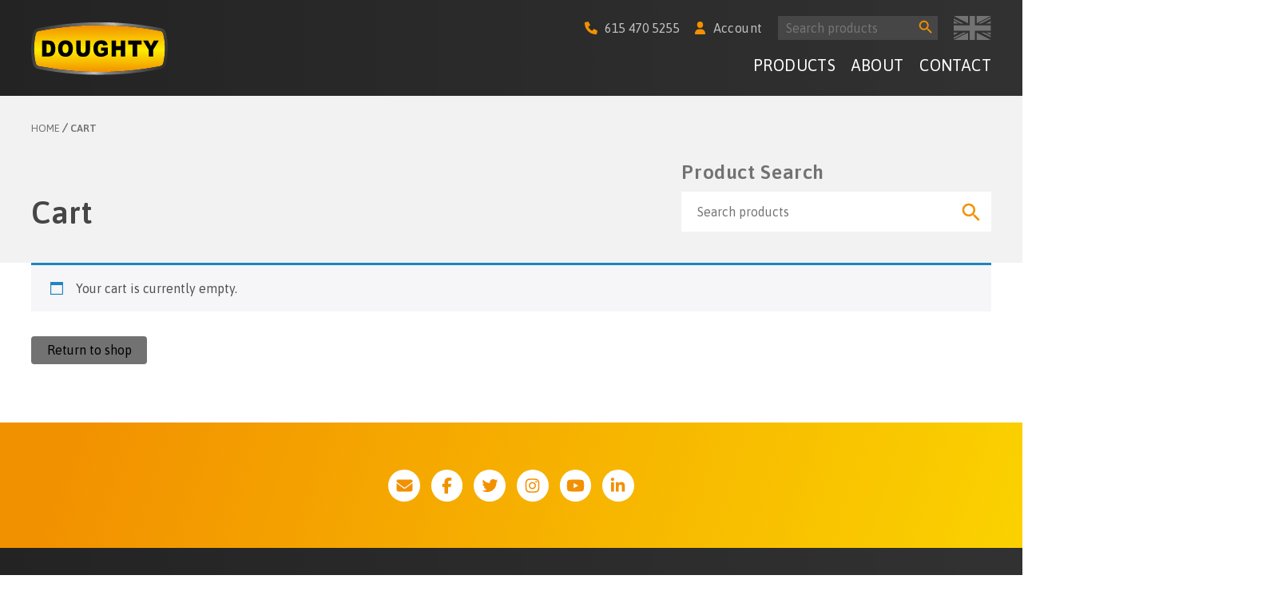

--- FILE ---
content_type: text/html; charset=UTF-8
request_url: https://doughty-usa.com/basket/
body_size: 13367
content:
<!DOCTYPE html>
<html class="no-js no-svg" lang="en-US">
            <head>
    <meta charset="UTF-8" />
    <meta name="description" content="Supplying the uk with equipment for film, tv &amp; theatre industries">
    <meta http-equiv="Content-Type" content="text/html; charset=UTF-8" />
    <meta http-equiv="X-UA-Compatible" content="IE=edge">
    <meta name="viewport" content="width=device-width, initial-scale=1">
    <link rel="author" href="https://doughty-usa.com/wp-content/themes/doughty/humans.txt" />
    <link rel="profile" href="http://gmpg.org/xfn/11">

    <!-- Google tag (gtag.js) -->
<script async
    src="https://www.googletagmanager.com/gtag/js?id=G-KP9ZC486K9"></script>
<script>
    window.dataLayer = window.dataLayer || []; function
    gtag(){window.dataLayer.push(arguments);} gtag('js', new Date());

    gtag('config', 'G-KP9ZC486K9');
</script>
<title>Cart &#8211; Doughty Engineering</title>
<meta name='robots' content='max-image-preview:large, noindex, follow' />
	<style>img:is([sizes="auto" i], [sizes^="auto," i]) { contain-intrinsic-size: 3000px 1500px }</style>
	<script id="cookieyes" type="text/javascript" src="https://cdn-cookieyes.com/client_data/07486dc95f1bb6a12b1d3dd9/script.js"></script><link rel='dns-prefetch' href='//kit.fontawesome.com' />
<link rel='dns-prefetch' href='//fonts.googleapis.com' />
<link href='https://fonts.gstatic.com' crossorigin rel='preconnect' />
<style id='global-styles-inline-css' type='text/css'>
:root{--wp--preset--aspect-ratio--square: 1;--wp--preset--aspect-ratio--4-3: 4/3;--wp--preset--aspect-ratio--3-4: 3/4;--wp--preset--aspect-ratio--3-2: 3/2;--wp--preset--aspect-ratio--2-3: 2/3;--wp--preset--aspect-ratio--16-9: 16/9;--wp--preset--aspect-ratio--9-16: 9/16;--wp--preset--color--black: #000000;--wp--preset--color--cyan-bluish-gray: #abb8c3;--wp--preset--color--white: #FFFFFF;--wp--preset--color--pale-pink: #f78da7;--wp--preset--color--vivid-red: #cf2e2e;--wp--preset--color--luminous-vivid-orange: #ff6900;--wp--preset--color--luminous-vivid-amber: #fcb900;--wp--preset--color--light-green-cyan: #7bdcb5;--wp--preset--color--vivid-green-cyan: #00d084;--wp--preset--color--pale-cyan-blue: #8ed1fc;--wp--preset--color--vivid-cyan-blue: #0693e3;--wp--preset--color--vivid-purple: #9b51e0;--wp--preset--color--d-grey: #464646;--wp--preset--color--m-grey: #727272;--wp--preset--color--l-grey: #BEBEBE;--wp--preset--color--bg-grey: #F2F2F2;--wp--preset--color--orange: #F29100;--wp--preset--color--yellow: #FFED00;--wp--preset--gradient--vivid-cyan-blue-to-vivid-purple: linear-gradient(135deg,rgba(6,147,227,1) 0%,rgb(155,81,224) 100%);--wp--preset--gradient--light-green-cyan-to-vivid-green-cyan: linear-gradient(135deg,rgb(122,220,180) 0%,rgb(0,208,130) 100%);--wp--preset--gradient--luminous-vivid-amber-to-luminous-vivid-orange: linear-gradient(135deg,rgba(252,185,0,1) 0%,rgba(255,105,0,1) 100%);--wp--preset--gradient--luminous-vivid-orange-to-vivid-red: linear-gradient(135deg,rgba(255,105,0,1) 0%,rgb(207,46,46) 100%);--wp--preset--gradient--very-light-gray-to-cyan-bluish-gray: linear-gradient(135deg,rgb(238,238,238) 0%,rgb(169,184,195) 100%);--wp--preset--gradient--cool-to-warm-spectrum: linear-gradient(135deg,rgb(74,234,220) 0%,rgb(151,120,209) 20%,rgb(207,42,186) 40%,rgb(238,44,130) 60%,rgb(251,105,98) 80%,rgb(254,248,76) 100%);--wp--preset--gradient--blush-light-purple: linear-gradient(135deg,rgb(255,206,236) 0%,rgb(152,150,240) 100%);--wp--preset--gradient--blush-bordeaux: linear-gradient(135deg,rgb(254,205,165) 0%,rgb(254,45,45) 50%,rgb(107,0,62) 100%);--wp--preset--gradient--luminous-dusk: linear-gradient(135deg,rgb(255,203,112) 0%,rgb(199,81,192) 50%,rgb(65,88,208) 100%);--wp--preset--gradient--pale-ocean: linear-gradient(135deg,rgb(255,245,203) 0%,rgb(182,227,212) 50%,rgb(51,167,181) 100%);--wp--preset--gradient--electric-grass: linear-gradient(135deg,rgb(202,248,128) 0%,rgb(113,206,126) 100%);--wp--preset--gradient--midnight: linear-gradient(135deg,rgb(2,3,129) 0%,rgb(40,116,252) 100%);--wp--preset--font-size--small: 13px;--wp--preset--font-size--medium: 20px;--wp--preset--font-size--large: 36px;--wp--preset--font-size--x-large: 42px;--wp--preset--font-size--sm: var(--fs--1);--wp--preset--font-size--normal: var(--fs-0);--wp--preset--font-size--md: var(--fs-1);--wp--preset--font-size--lg: var(--fs-2);--wp--preset--font-size--xl: var(--fs-3);--wp--preset--font-size--xxl: var(--fs-4);--wp--preset--font-size--xxxl: var(--fs-5);--wp--preset--font-size--0: 0px;--wp--preset--font-family--system-fonts: -apple-system,BlinkMacSystemFont,"Segoe UI",Roboto,Oxygen-Sans,Ubuntu,Cantarell,"Helvetica Neue",sans-serif;--wp--preset--font-family--geneva-verdana: Geneva, Tahoma, Verdana, sans-serif;--wp--preset--font-family--cambria-georgia: Cambria, Georgia, serif;--wp--preset--spacing--20: 0.44rem;--wp--preset--spacing--30: 0.67rem;--wp--preset--spacing--40: 1rem;--wp--preset--spacing--50: 1.5rem;--wp--preset--spacing--60: 2.25rem;--wp--preset--spacing--70: 3.38rem;--wp--preset--spacing--80: 5.06rem;--wp--preset--shadow--natural: 6px 6px 9px rgba(0, 0, 0, 0.2);--wp--preset--shadow--deep: 12px 12px 50px rgba(0, 0, 0, 0.4);--wp--preset--shadow--sharp: 6px 6px 0px rgba(0, 0, 0, 0.2);--wp--preset--shadow--outlined: 6px 6px 0px -3px rgba(255, 255, 255, 1), 6px 6px rgba(0, 0, 0, 1);--wp--preset--shadow--crisp: 6px 6px 0px rgba(0, 0, 0, 1);}:root { --wp--style--global--content-size: 840px;--wp--style--global--wide-size: 100%; }:where(body) { margin: 0; }.wp-site-blocks > .alignleft { float: left; margin-right: 2em; }.wp-site-blocks > .alignright { float: right; margin-left: 2em; }.wp-site-blocks > .aligncenter { justify-content: center; margin-left: auto; margin-right: auto; }:where(.wp-site-blocks) > * { margin-block-start: 24px; margin-block-end: 0; }:where(.wp-site-blocks) > :first-child { margin-block-start: 0; }:where(.wp-site-blocks) > :last-child { margin-block-end: 0; }:root { --wp--style--block-gap: 24px; }:root :where(.is-layout-flow) > :first-child{margin-block-start: 0;}:root :where(.is-layout-flow) > :last-child{margin-block-end: 0;}:root :where(.is-layout-flow) > *{margin-block-start: 24px;margin-block-end: 0;}:root :where(.is-layout-constrained) > :first-child{margin-block-start: 0;}:root :where(.is-layout-constrained) > :last-child{margin-block-end: 0;}:root :where(.is-layout-constrained) > *{margin-block-start: 24px;margin-block-end: 0;}:root :where(.is-layout-flex){gap: 24px;}:root :where(.is-layout-grid){gap: 24px;}.is-layout-flow > .alignleft{float: left;margin-inline-start: 0;margin-inline-end: 2em;}.is-layout-flow > .alignright{float: right;margin-inline-start: 2em;margin-inline-end: 0;}.is-layout-flow > .aligncenter{margin-left: auto !important;margin-right: auto !important;}.is-layout-constrained > .alignleft{float: left;margin-inline-start: 0;margin-inline-end: 2em;}.is-layout-constrained > .alignright{float: right;margin-inline-start: 2em;margin-inline-end: 0;}.is-layout-constrained > .aligncenter{margin-left: auto !important;margin-right: auto !important;}.is-layout-constrained > :where(:not(.alignleft):not(.alignright):not(.alignfull)){max-width: var(--wp--style--global--content-size);margin-left: auto !important;margin-right: auto !important;}.is-layout-constrained > .alignwide{max-width: var(--wp--style--global--wide-size);}body .is-layout-flex{display: flex;}.is-layout-flex{flex-wrap: wrap;align-items: center;}.is-layout-flex > :is(*, div){margin: 0;}body .is-layout-grid{display: grid;}.is-layout-grid > :is(*, div){margin: 0;}body{background-color: var(--wp--preset--color--white);color: var(--wp--preset--color--dark-grey);font-family: var(--wp--preset--font-family--system-fonts);font-size: var(--wp--preset--font-size--normal);line-height: 1.7;padding-top: 0px;padding-right: 0px;padding-bottom: 0px;padding-left: 0px;}a:where(:not(.wp-element-button)){color: var(--wp--preset--color--light-cyan);text-decoration: underline;}:root :where(.wp-element-button, .wp-block-button__link){background-color: #32373c;border-width: 0;color: #fff;font-family: inherit;font-size: inherit;line-height: inherit;padding: calc(0.667em + 2px) calc(1.333em + 2px);text-decoration: none;}.has-black-color{color: var(--wp--preset--color--black) !important;}.has-cyan-bluish-gray-color{color: var(--wp--preset--color--cyan-bluish-gray) !important;}.has-white-color{color: var(--wp--preset--color--white) !important;}.has-pale-pink-color{color: var(--wp--preset--color--pale-pink) !important;}.has-vivid-red-color{color: var(--wp--preset--color--vivid-red) !important;}.has-luminous-vivid-orange-color{color: var(--wp--preset--color--luminous-vivid-orange) !important;}.has-luminous-vivid-amber-color{color: var(--wp--preset--color--luminous-vivid-amber) !important;}.has-light-green-cyan-color{color: var(--wp--preset--color--light-green-cyan) !important;}.has-vivid-green-cyan-color{color: var(--wp--preset--color--vivid-green-cyan) !important;}.has-pale-cyan-blue-color{color: var(--wp--preset--color--pale-cyan-blue) !important;}.has-vivid-cyan-blue-color{color: var(--wp--preset--color--vivid-cyan-blue) !important;}.has-vivid-purple-color{color: var(--wp--preset--color--vivid-purple) !important;}.has-d-grey-color{color: var(--wp--preset--color--d-grey) !important;}.has-m-grey-color{color: var(--wp--preset--color--m-grey) !important;}.has-l-grey-color{color: var(--wp--preset--color--l-grey) !important;}.has-bg-grey-color{color: var(--wp--preset--color--bg-grey) !important;}.has-orange-color{color: var(--wp--preset--color--orange) !important;}.has-yellow-color{color: var(--wp--preset--color--yellow) !important;}.has-black-background-color{background-color: var(--wp--preset--color--black) !important;}.has-cyan-bluish-gray-background-color{background-color: var(--wp--preset--color--cyan-bluish-gray) !important;}.has-white-background-color{background-color: var(--wp--preset--color--white) !important;}.has-pale-pink-background-color{background-color: var(--wp--preset--color--pale-pink) !important;}.has-vivid-red-background-color{background-color: var(--wp--preset--color--vivid-red) !important;}.has-luminous-vivid-orange-background-color{background-color: var(--wp--preset--color--luminous-vivid-orange) !important;}.has-luminous-vivid-amber-background-color{background-color: var(--wp--preset--color--luminous-vivid-amber) !important;}.has-light-green-cyan-background-color{background-color: var(--wp--preset--color--light-green-cyan) !important;}.has-vivid-green-cyan-background-color{background-color: var(--wp--preset--color--vivid-green-cyan) !important;}.has-pale-cyan-blue-background-color{background-color: var(--wp--preset--color--pale-cyan-blue) !important;}.has-vivid-cyan-blue-background-color{background-color: var(--wp--preset--color--vivid-cyan-blue) !important;}.has-vivid-purple-background-color{background-color: var(--wp--preset--color--vivid-purple) !important;}.has-d-grey-background-color{background-color: var(--wp--preset--color--d-grey) !important;}.has-m-grey-background-color{background-color: var(--wp--preset--color--m-grey) !important;}.has-l-grey-background-color{background-color: var(--wp--preset--color--l-grey) !important;}.has-bg-grey-background-color{background-color: var(--wp--preset--color--bg-grey) !important;}.has-orange-background-color{background-color: var(--wp--preset--color--orange) !important;}.has-yellow-background-color{background-color: var(--wp--preset--color--yellow) !important;}.has-black-border-color{border-color: var(--wp--preset--color--black) !important;}.has-cyan-bluish-gray-border-color{border-color: var(--wp--preset--color--cyan-bluish-gray) !important;}.has-white-border-color{border-color: var(--wp--preset--color--white) !important;}.has-pale-pink-border-color{border-color: var(--wp--preset--color--pale-pink) !important;}.has-vivid-red-border-color{border-color: var(--wp--preset--color--vivid-red) !important;}.has-luminous-vivid-orange-border-color{border-color: var(--wp--preset--color--luminous-vivid-orange) !important;}.has-luminous-vivid-amber-border-color{border-color: var(--wp--preset--color--luminous-vivid-amber) !important;}.has-light-green-cyan-border-color{border-color: var(--wp--preset--color--light-green-cyan) !important;}.has-vivid-green-cyan-border-color{border-color: var(--wp--preset--color--vivid-green-cyan) !important;}.has-pale-cyan-blue-border-color{border-color: var(--wp--preset--color--pale-cyan-blue) !important;}.has-vivid-cyan-blue-border-color{border-color: var(--wp--preset--color--vivid-cyan-blue) !important;}.has-vivid-purple-border-color{border-color: var(--wp--preset--color--vivid-purple) !important;}.has-d-grey-border-color{border-color: var(--wp--preset--color--d-grey) !important;}.has-m-grey-border-color{border-color: var(--wp--preset--color--m-grey) !important;}.has-l-grey-border-color{border-color: var(--wp--preset--color--l-grey) !important;}.has-bg-grey-border-color{border-color: var(--wp--preset--color--bg-grey) !important;}.has-orange-border-color{border-color: var(--wp--preset--color--orange) !important;}.has-yellow-border-color{border-color: var(--wp--preset--color--yellow) !important;}.has-vivid-cyan-blue-to-vivid-purple-gradient-background{background: var(--wp--preset--gradient--vivid-cyan-blue-to-vivid-purple) !important;}.has-light-green-cyan-to-vivid-green-cyan-gradient-background{background: var(--wp--preset--gradient--light-green-cyan-to-vivid-green-cyan) !important;}.has-luminous-vivid-amber-to-luminous-vivid-orange-gradient-background{background: var(--wp--preset--gradient--luminous-vivid-amber-to-luminous-vivid-orange) !important;}.has-luminous-vivid-orange-to-vivid-red-gradient-background{background: var(--wp--preset--gradient--luminous-vivid-orange-to-vivid-red) !important;}.has-very-light-gray-to-cyan-bluish-gray-gradient-background{background: var(--wp--preset--gradient--very-light-gray-to-cyan-bluish-gray) !important;}.has-cool-to-warm-spectrum-gradient-background{background: var(--wp--preset--gradient--cool-to-warm-spectrum) !important;}.has-blush-light-purple-gradient-background{background: var(--wp--preset--gradient--blush-light-purple) !important;}.has-blush-bordeaux-gradient-background{background: var(--wp--preset--gradient--blush-bordeaux) !important;}.has-luminous-dusk-gradient-background{background: var(--wp--preset--gradient--luminous-dusk) !important;}.has-pale-ocean-gradient-background{background: var(--wp--preset--gradient--pale-ocean) !important;}.has-electric-grass-gradient-background{background: var(--wp--preset--gradient--electric-grass) !important;}.has-midnight-gradient-background{background: var(--wp--preset--gradient--midnight) !important;}.has-small-font-size{font-size: var(--wp--preset--font-size--small) !important;}.has-medium-font-size{font-size: var(--wp--preset--font-size--medium) !important;}.has-large-font-size{font-size: var(--wp--preset--font-size--large) !important;}.has-x-large-font-size{font-size: var(--wp--preset--font-size--x-large) !important;}.has-sm-font-size{font-size: var(--wp--preset--font-size--sm) !important;}.has-normal-font-size{font-size: var(--wp--preset--font-size--normal) !important;}.has-md-font-size{font-size: var(--wp--preset--font-size--md) !important;}.has-lg-font-size{font-size: var(--wp--preset--font-size--lg) !important;}.has-xl-font-size{font-size: var(--wp--preset--font-size--xl) !important;}.has-xxl-font-size{font-size: var(--wp--preset--font-size--xxl) !important;}.has-xxxl-font-size{font-size: var(--wp--preset--font-size--xxxl) !important;}.has-0-font-size{font-size: var(--wp--preset--font-size--0) !important;}.has-system-fonts-font-family{font-family: var(--wp--preset--font-family--system-fonts) !important;}.has-geneva-verdana-font-family{font-family: var(--wp--preset--font-family--geneva-verdana) !important;}.has-cambria-georgia-font-family{font-family: var(--wp--preset--font-family--cambria-georgia) !important;}
:root :where(.wp-block-pullquote){font-size: 1.5em;line-height: 1.6;}
</style>
<link rel="stylesheet" href="https://doughty-usa.com/wp-content/plugins/woocommerce/assets/css/select2.css?ver=10.4.3">
<link rel="stylesheet" href="https://doughty-usa.com/wp-content/plugins/woocommerce/assets/css/woocommerce-layout.css?ver=10.4.3">
<link rel="stylesheet" href="https://doughty-usa.com/wp-content/plugins/woocommerce/assets/css/woocommerce-smallscreen.css?ver=10.4.3" media="only screen and (max-width: 768px)">
<link rel="stylesheet" href="https://doughty-usa.com/wp-content/plugins/woocommerce/assets/css/woocommerce.css?ver=10.4.3">
<style id='woocommerce-inline-inline-css' type='text/css'>
.woocommerce form .form-row .required { visibility: visible; }
</style>
<link rel="stylesheet" href="https://doughty-usa.com/wp-content/themes/doughty/assets/dist/styles/base.css?ver=1.0.0">
<link rel="stylesheet" href="https://fonts.googleapis.com/css?family=Asap:400,400i,600&#038;display=swap">
<script type="text/javascript" src="https://doughty-usa.com/wp-includes/js/jquery/jquery.min.js?ver=3.7.1" id="jquery-core-js"></script>
<script type="text/javascript" src="https://doughty-usa.com/wp-includes/js/jquery/jquery-migrate.min.js?ver=3.4.1" id="jquery-migrate-js"></script>
<script type="text/javascript" src="https://doughty-usa.com/wp-content/plugins/woocommerce/assets/js/jquery-blockui/jquery.blockUI.min.js?ver=2.7.0-wc.10.4.3" id="wc-jquery-blockui-js" defer="defer" data-wp-strategy="defer"></script>
<script type="text/javascript" id="wc-add-to-cart-js-extra">
/* <![CDATA[ */
var wc_add_to_cart_params = {"ajax_url":"\/wp-admin\/admin-ajax.php","wc_ajax_url":"\/?wc-ajax=%%endpoint%%","i18n_view_cart":"View cart","cart_url":"https:\/\/doughty-usa.com\/basket\/","is_cart":"1","cart_redirect_after_add":"no"};
/* ]]> */
</script>
<script type="text/javascript" src="https://doughty-usa.com/wp-content/plugins/woocommerce/assets/js/frontend/add-to-cart.min.js?ver=10.4.3" id="wc-add-to-cart-js" defer="defer" data-wp-strategy="defer"></script>
<script type="text/javascript" src="https://doughty-usa.com/wp-content/plugins/woocommerce/assets/js/js-cookie/js.cookie.min.js?ver=2.1.4-wc.10.4.3" id="wc-js-cookie-js" defer="defer" data-wp-strategy="defer"></script>
<script type="text/javascript" id="woocommerce-js-extra">
/* <![CDATA[ */
var woocommerce_params = {"ajax_url":"\/wp-admin\/admin-ajax.php","wc_ajax_url":"\/?wc-ajax=%%endpoint%%","i18n_password_show":"Show password","i18n_password_hide":"Hide password"};
/* ]]> */
</script>
<script type="text/javascript" src="https://doughty-usa.com/wp-content/plugins/woocommerce/assets/js/frontend/woocommerce.min.js?ver=10.4.3" id="woocommerce-js" defer="defer" data-wp-strategy="defer"></script>
<script type="text/javascript" id="wc-country-select-js-extra">
/* <![CDATA[ */
var wc_country_select_params = {"countries":"{\"CA\":{\"AB\":\"Alberta\",\"BC\":\"British Columbia\",\"MB\":\"Manitoba\",\"NB\":\"New Brunswick\",\"NL\":\"Newfoundland and Labrador\",\"NT\":\"Northwest Territories\",\"NS\":\"Nova Scotia\",\"NU\":\"Nunavut\",\"ON\":\"Ontario\",\"PE\":\"Prince Edward Island\",\"QC\":\"Quebec\",\"SK\":\"Saskatchewan\",\"YT\":\"Yukon Territory\"},\"PR\":[],\"US\":{\"AL\":\"Alabama\",\"AK\":\"Alaska\",\"AZ\":\"Arizona\",\"AR\":\"Arkansas\",\"CA\":\"California\",\"CO\":\"Colorado\",\"CT\":\"Connecticut\",\"DE\":\"Delaware\",\"DC\":\"District of Columbia\",\"FL\":\"Florida\",\"GA\":\"Georgia\",\"HI\":\"Hawaii\",\"ID\":\"Idaho\",\"IL\":\"Illinois\",\"IN\":\"Indiana\",\"IA\":\"Iowa\",\"KS\":\"Kansas\",\"KY\":\"Kentucky\",\"LA\":\"Louisiana\",\"ME\":\"Maine\",\"MD\":\"Maryland\",\"MA\":\"Massachusetts\",\"MI\":\"Michigan\",\"MN\":\"Minnesota\",\"MS\":\"Mississippi\",\"MO\":\"Missouri\",\"MT\":\"Montana\",\"NE\":\"Nebraska\",\"NV\":\"Nevada\",\"NH\":\"New Hampshire\",\"NJ\":\"New Jersey\",\"NM\":\"New Mexico\",\"NY\":\"New York\",\"NC\":\"North Carolina\",\"ND\":\"North Dakota\",\"OH\":\"Ohio\",\"OK\":\"Oklahoma\",\"OR\":\"Oregon\",\"PA\":\"Pennsylvania\",\"RI\":\"Rhode Island\",\"SC\":\"South Carolina\",\"SD\":\"South Dakota\",\"TN\":\"Tennessee\",\"TX\":\"Texas\",\"UT\":\"Utah\",\"VT\":\"Vermont\",\"VA\":\"Virginia\",\"WA\":\"Washington\",\"WV\":\"West Virginia\",\"WI\":\"Wisconsin\",\"WY\":\"Wyoming\",\"AA\":\"Armed Forces (AA)\",\"AE\":\"Armed Forces (AE)\",\"AP\":\"Armed Forces (AP)\"}}","i18n_select_state_text":"Select an option\u2026","i18n_no_matches":"No matches found","i18n_ajax_error":"Loading failed","i18n_input_too_short_1":"Please enter 1 or more characters","i18n_input_too_short_n":"Please enter %qty% or more characters","i18n_input_too_long_1":"Please delete 1 character","i18n_input_too_long_n":"Please delete %qty% characters","i18n_selection_too_long_1":"You can only select 1 item","i18n_selection_too_long_n":"You can only select %qty% items","i18n_load_more":"Loading more results\u2026","i18n_searching":"Searching\u2026"};
/* ]]> */
</script>
<script type="text/javascript" src="https://doughty-usa.com/wp-content/plugins/woocommerce/assets/js/frontend/country-select.min.js?ver=10.4.3" id="wc-country-select-js" defer="defer" data-wp-strategy="defer"></script>
<script type="text/javascript" id="wc-address-i18n-js-extra">
/* <![CDATA[ */
var wc_address_i18n_params = {"locale":"{\"CA\":{\"postcode\":{\"label\":\"Postal code\"},\"state\":{\"label\":\"Province\"}},\"PR\":{\"city\":{\"label\":\"Municipality\"},\"state\":{\"required\":false,\"hidden\":true}},\"US\":{\"postcode\":{\"label\":\"ZIP Code\"},\"state\":{\"label\":\"State\"}},\"default\":{\"first_name\":{\"label\":\"First name\",\"required\":true,\"class\":[\"form-row-first\"],\"autocomplete\":\"given-name\",\"priority\":10},\"last_name\":{\"label\":\"Last name\",\"required\":true,\"class\":[\"form-row-last\"],\"autocomplete\":\"family-name\",\"priority\":20},\"company\":{\"label\":\"Company name\",\"class\":[\"form-row-wide\"],\"autocomplete\":\"organization\",\"priority\":30,\"required\":false},\"country\":{\"type\":\"country\",\"label\":\"Country \/ Region\",\"required\":true,\"class\":[\"form-row-wide\",\"address-field\",\"update_totals_on_change\"],\"autocomplete\":\"country\",\"priority\":40},\"address_1\":{\"label\":\"Street address\",\"placeholder\":\"House number and street name\",\"required\":true,\"class\":[\"form-row-wide\",\"address-field\"],\"autocomplete\":\"address-line1\",\"priority\":50},\"address_2\":{\"label\":\"Apartment, suite, unit, etc.\",\"label_class\":[\"screen-reader-text\"],\"placeholder\":\"Apartment, suite, unit, etc. (optional)\",\"class\":[\"form-row-wide\",\"address-field\"],\"autocomplete\":\"address-line2\",\"priority\":60,\"required\":false},\"city\":{\"label\":\"Town \/ City\",\"required\":true,\"class\":[\"form-row-wide\",\"address-field\"],\"autocomplete\":\"address-level2\",\"priority\":70},\"state\":{\"type\":\"state\",\"label\":\"State \/ County\",\"required\":true,\"class\":[\"form-row-wide\",\"address-field\"],\"validate\":[\"state\"],\"autocomplete\":\"address-level1\",\"priority\":80},\"postcode\":{\"label\":\"Postcode \/ ZIP\",\"required\":true,\"class\":[\"form-row-wide\",\"address-field\"],\"validate\":[\"postcode\"],\"autocomplete\":\"postal-code\",\"priority\":90}}}","locale_fields":"{\"address_1\":\"#billing_address_1_field, #shipping_address_1_field\",\"address_2\":\"#billing_address_2_field, #shipping_address_2_field\",\"state\":\"#billing_state_field, #shipping_state_field, #calc_shipping_state_field\",\"postcode\":\"#billing_postcode_field, #shipping_postcode_field, #calc_shipping_postcode_field\",\"city\":\"#billing_city_field, #shipping_city_field, #calc_shipping_city_field\"}","i18n_required_text":"required","i18n_optional_text":"optional"};
/* ]]> */
</script>
<script type="text/javascript" src="https://doughty-usa.com/wp-content/plugins/woocommerce/assets/js/frontend/address-i18n.min.js?ver=10.4.3" id="wc-address-i18n-js" defer="defer" data-wp-strategy="defer"></script>
<script type="text/javascript" id="wc-cart-js-extra">
/* <![CDATA[ */
var wc_cart_params = {"ajax_url":"\/wp-admin\/admin-ajax.php","wc_ajax_url":"\/?wc-ajax=%%endpoint%%","update_shipping_method_nonce":"661a567589","apply_coupon_nonce":"53edfa2c93","remove_coupon_nonce":"d4c5ee05a2"};
/* ]]> */
</script>
<script type="text/javascript" src="https://doughty-usa.com/wp-content/plugins/woocommerce/assets/js/frontend/cart.min.js?ver=10.4.3" id="wc-cart-js" defer="defer" data-wp-strategy="defer"></script>
<script type="text/javascript" src="https://doughty-usa.com/wp-content/plugins/woocommerce/assets/js/selectWoo/selectWoo.full.min.js?ver=1.0.9-wc.10.4.3" id="selectWoo-js" defer="defer" data-wp-strategy="defer"></script>
<script type="text/javascript" id="WCPAY_ASSETS-js-extra">
/* <![CDATA[ */
var wcpayAssets = {"url":"https:\/\/doughty-usa.com\/wp-content\/plugins\/woocommerce-payments\/dist\/"};
/* ]]> */
</script>
<link rel="canonical" href="https://doughty-usa.com/basket/" />
<link rel="apple-touch-icon" sizes="180x180" href="/wp-content/uploads/fbrfg/apple-touch-icon.png">
<link rel="icon" type="image/png" sizes="32x32" href="/wp-content/uploads/fbrfg/favicon-32x32.png">
<link rel="icon" type="image/png" sizes="16x16" href="/wp-content/uploads/fbrfg/favicon-16x16.png">
<link rel="manifest" href="/wp-content/uploads/fbrfg/site.webmanifest">
<link rel="mask-icon" href="/wp-content/uploads/fbrfg/safari-pinned-tab.svg" color="#ff7010">
<link rel="shortcut icon" href="/wp-content/uploads/fbrfg/favicon.ico">
<meta name="msapplication-TileColor" content="#ff7010">
<meta name="msapplication-config" content="/wp-content/uploads/fbrfg/browserconfig.xml">
<meta name="theme-color" content="#ff7010">	<noscript><style>.woocommerce-product-gallery{ opacity: 1 !important; }</style></noscript>
				<style type="text/css">
					</style>
					<style type="text/css">
					</style>
		
</head>    
    <body class="wp-singular page-template page-template-template-cart page-template-template-cart-php page page-id-6 wp-custom-logo wp-embed-responsive wp-theme-doughty theme-doughty woocommerce-cart woocommerce-page woocommerce-no-js doughty">
        <a class="skip-link screen-reader-text" href="#content">
            Skip to content
        </a>

                    <header class="header | header--page">
                <div class="header__inner">
                    <div class="row">
                        <div class="row__col | row__col--3 | header__left"></div>

                        <div class="row__col | row__col--6 | md:row__col--3 | header__center">
                                                            <a href="https://doughty-usa.com" rel="home">
                                                                            <svg xmlns="http://www.w3.org/2000/svg" fill="none" viewBox="0 0 169 66"><g clip-path="url(#a)"><path fill="url(#b)" d="M84.076 4.396c-3.251 0-6.551.041-9.797.123-7.012.175-14.107.547-21.081 1.094a387.431 387.431 0 0 0-20.767 2.213 401.141 401.141 0 0 0-20.424 3.31c-.843.16-1.684.322-2.527.488a5.27 5.27 0 0 0-1.34.424 4.583 4.583 0 0 0-1.96 1.886 6.64 6.64 0 0 0-.53 1.538c-.205.82-.396 1.64-.57 2.5-.342 1.607-.615 3.32-.852 5.094a77.174 77.174 0 0 0 .076 20.987c.243 1.72.546 3.449.912 5.14.038.178.074.358.112.547.273 1.273.513 2.476 1.11 3.353a4.452 4.452 0 0 0 2.433 1.732c.459.132.96.222 1.496.317.21.039.42.074.628.115a384.517 384.517 0 0 0 43.773 5.829c6.985.528 14.085.87 21.105 1.014a391.451 391.451 0 0 0 21.286-.131 393.976 393.976 0 0 0 21.038-1.274 388.716 388.716 0 0 0 20.72-2.385 378.46 378.46 0 0 0 15.311-2.503c.844-.153 1.69-.312 2.533-.473l.718-.134c.571-.104 1.111-.2 1.638-.328a4.485 4.485 0 0 0 2.492-1.623c.65-.858.909-2.072 1.185-3.356l.084-.388a75.882 75.882 0 0 0 1.513-10.349c.366-4.802.28-9.628-.257-14.415v-.021a.063.063 0 0 0 0-.028 77.518 77.518 0 0 0-.737-5.09 42.485 42.485 0 0 0-1.073-4.849 4.48 4.48 0 0 0-1.545-2.219 4.526 4.526 0 0 0-1.198-.666 9.196 9.196 0 0 0-1.436-.35l-.363-.068a372.067 372.067 0 0 0-20.401-3.389 389.493 389.493 0 0 0-20.746-2.304 391.787 391.787 0 0 0-32.56-1.36Z" /><path fill="#000" d="M27.914 26.296a6.397 6.397 0 0 0-2.427-2.066c-.98-.48-2.266-.721-3.857-.721h-8.074v19.56h8.074c1.1-.025 2.19-.21 3.237-.546a5.71 5.71 0 0 0 2.457-1.555 8.113 8.113 0 0 0 1.78-2.897c.43-1.151.643-2.772.641-4.861a16.01 16.01 0 0 0-.44-3.777 8.941 8.941 0 0 0-1.391-3.137Zm-4.04 10.442a2.776 2.776 0 0 1-1.13 1.467c-.477.28-1.284.421-2.421.421H18.99V27.939h1.365c1.405 0 2.412.382 3.022 1.147.61.765.914 2.184.912 4.255-.006 1.567-.144 2.699-.415 3.397ZM42.22 23.176c-2.856 0-5.083.889-6.683 2.667-1.6 1.778-2.403 4.265-2.41 7.46 0 2.285.404 4.188 1.212 5.711a7.817 7.817 0 0 0 3.16 3.334c1.3.705 2.938 1.057 4.914 1.055 1.95 0 3.578-.407 4.886-1.221a7.883 7.883 0 0 0 3.003-3.416c.691-1.458 1.037-3.332 1.037-5.624 0-3.148-.791-5.597-2.375-7.346-1.583-1.748-3.831-2.622-6.745-2.62Zm2.745 14.437a3.492 3.492 0 0 1-4.202.924 3.49 3.49 0 0 1-1.202-.952c-.66-.863-.99-2.282-.988-4.255.001-1.973.333-3.4.993-4.284a3.167 3.167 0 0 1 2.64-1.293 3.272 3.272 0 0 1 2.73 1.273c.667.851 1.001 2.197 1.001 4.037-.009 2.19-.333 3.706-.971 4.55ZM66.96 35.44c0 1.093-.266 1.93-.798 2.514a3.181 3.181 0 0 1-4.417-.014c-.533-.601-.798-1.435-.796-2.5V23.509h-5.422v11.655c.023 1.12.192 2.23.503 3.306.233.82.626 1.586 1.157 2.252a6.567 6.567 0 0 0 1.867 1.689 6.818 6.818 0 0 0 2.536.792c.928.128 1.864.194 2.8.2a9.966 9.966 0 0 0 3.803-.653 6.037 6.037 0 0 0 2.184-1.62 7.203 7.203 0 0 0 1.523-2.695 10.79 10.79 0 0 0 .486-3.28V23.51h-5.427v11.93Zm19.088.544h3.636v1.842a8.887 8.887 0 0 1-1.897 1 5.132 5.132 0 0 1-1.74.295c-1.273 0-2.274-.455-3.002-1.366-.728-.911-1.08-2.422-1.056-4.531 0-2.004.353-3.461 1.059-4.372a3.413 3.413 0 0 1 2.85-1.367 2.943 2.943 0 0 1 3.07 2.282l5.241-1.041a8.439 8.439 0 0 0-1.433-3.129 5.68 5.68 0 0 0-2.399-1.82c-.963-.393-2.418-.59-4.367-.588-2.015 0-3.618.316-4.81.946a8.104 8.104 0 0 0-3.48 3.596c-.794 1.569-1.19 3.421-1.19 5.558a12.728 12.728 0 0 0 1.091 5.392 7.814 7.814 0 0 0 3.06 3.536c1.316.789 3.017 1.184 5.105 1.186a13.04 13.04 0 0 0 4.394-.661c1.238-.44 2.66-1.268 4.264-2.487v-8.34h-8.396v4.069Zm24.247-5.63h-5.937V23.51h-5.435v19.56h5.435v-7.91h5.937v7.91h5.459V23.51h-5.459v6.845Zm9.062-2.017h5.542V43.07h5.434V28.337h5.542V23.51h-16.518v4.828Zm28.009 1.771-3.543-6.6h-6.038l6.852 11.369v8.192h5.445v-8.192l6.838-11.368h-6.005l-3.549 6.6Z" /><path fill="url(#c)" d="M167.775 25.511a1.44 1.44 0 0 0 0-.185l-.065-.585c0-.112-.028-.246-.047-.4 0-.062-.013-.125-.019-.185l-.09-.798a80.15 80.15 0 0 0-.66-4.397 45.329 45.329 0 0 0-1.171-5.252 8.072 8.072 0 0 0-4.914-5.192 11.799 11.799 0 0 0-1.995-.498l-.341-.065a398.963 398.963 0 0 0-20.588-3.419 401.585 401.585 0 0 0-20.958-2.325 393.879 393.879 0 0 0-64.013-.14 384.05 384.05 0 0 0-20.956 2.236A387.6 387.6 0 0 0 8.794 8.129a8.728 8.728 0 0 0-2.238.735 8.14 8.14 0 0 0-3.488 3.366 9.746 9.746 0 0 0-.86 2.378c-.216.858-.42 1.749-.606 2.648A76.215 76.215 0 0 0 .709 22.6a80.763 80.763 0 0 0 .082 21.954 79.12 79.12 0 0 0 .953 5.378c.038.172.073.345.109.517.308 1.486.655 3.172 1.654 4.645a7.969 7.969 0 0 0 4.367 3.143c.612.167 1.231.3 1.857.402.196.035.39.068.581.106a390.275 390.275 0 0 0 23.194 3.73c6.936.902 13.995 1.64 20.983 2.154a394.893 394.893 0 0 0 63.999-.396 390.159 390.159 0 0 0 38.917-5.414l.683-.123c.603-.11 1.225-.221 1.856-.377a8.047 8.047 0 0 0 4.479-2.932c1.128-1.487 1.501-3.225 1.829-4.758l.082-.374a80.031 80.031 0 0 0 1.438-24.745h.003Zm-3.393 13.636a75.88 75.88 0 0 1-1.512 10.338l-.085.388c-.273 1.285-.546 2.498-1.184 3.356a4.492 4.492 0 0 1-2.492 1.623c-.519.129-1.06.224-1.638.328l-.718.134a392.951 392.951 0 0 1-7.613 1.375 391.624 391.624 0 0 1-10.231 1.6 388.753 388.753 0 0 1-20.721 2.386 393.76 393.76 0 0 1-21.037 1.274 390.473 390.473 0 0 1-21.286.131 387.779 387.779 0 0 1-41.898-3.145 383.202 383.202 0 0 1-20.448-3.22c-.846-.155-1.69-.316-2.533-.478-.207-.04-.417-.076-.628-.114-.545-.096-1.037-.186-1.495-.317a4.452 4.452 0 0 1-2.433-1.733c-.6-.855-.84-2.068-1.102-3.342-.039-.18-.074-.36-.112-.546a73.85 73.85 0 0 1-.912-5.14 77.173 77.173 0 0 1-.076-20.988c.237-1.765.51-3.478.851-5.082.175-.85.366-1.692.57-2.5a6.64 6.64 0 0 1 .53-1.54 4.582 4.582 0 0 1 1.96-1.888 5.265 5.265 0 0 1 1.34-.426c.844-.167 1.685-.328 2.528-.49a389.306 389.306 0 0 1 20.424-3.3 390.249 390.249 0 0 1 20.767-2.214 392.412 392.412 0 0 1 63.437.142c6.912.58 13.891 1.367 20.745 2.304 6.803.94 13.668 2.071 20.402 3.386l.363.068c.482.076.958.19 1.422.342.431.16.835.385 1.198.667a4.48 4.48 0 0 1 1.545 2.219c.452 1.593.81 3.212 1.073 4.847a71.91 71.91 0 0 1 .737 5.091.063.063 0 0 1 0 .028v.022a76.8 76.8 0 0 1 .262 14.414Z" /></g><defs><linearGradient id="b" x1="84.076" x2="84.076" y1="62.179" y2="4.399" gradientUnits="userSpaceOnUse"><stop stop-color="#F29100" /><stop offset=".47" stop-color="#FFED00" /><stop offset="1" stop-color="#F29100" /></linearGradient><linearGradient id="c" x1="-26.203" x2="214.177" y1=".838" y2="89.752" gradientUnits="userSpaceOnUse"><stop offset=".043" stop-color="#1D1D1B" /><stop offset=".403" stop-color="#848484" /><stop offset=".463" stop-color="#C1C1C1" /><stop offset=".524" stop-color="gray" /><stop offset=".907" /></linearGradient><clipPath id="a"><path fill="#fff" d="M0 0h168.152v64.885H0z" transform="translate(0 .847)" /></clipPath></defs></svg>
                                                                    </a>
                                <!-- .header__logo -->
                                                    </div>

                        <div class="row__col | row__col--3 | md:row__col--9 | header__right">
                                                            <ul class="header__toolbar | toolbar">
                                                                            <li class="toolbar__item | toolbar__item--phone">
                                            <a href="tel:+16154705255">
                                                <i class="fa-sharp fa-solid fa-phone">

                                                </i>
                                                <span>
                                                    615 470 5255
                                                </span>
                                            </a>
                                        </li>
                                    
                                    
                                                                            
                                        <li class="toolbar__item | toolbar__item--account">
                                            <a href="https://doughty-usa.com/my-account/"
                                                title="My Account">
                                                <i class="fa-solid fa-user"></i>
                                                <span>Account</span>
                                            </a>
                                        </li>

                                                                            
                                                                                                                        <li class="toolbar__item | toolbar__item--search">
                                                                                                    <form  class="is-search-form is-form-style is-form-style-3 is-form-id-148 " action="https://doughty-usa.com/" method="get" role="search" ><label for="is-search-input-148"><span class="is-screen-reader-text">Search for:</span><input  type="search" id="is-search-input-148" name="s" value="" class="is-search-input" placeholder="Search products" autocomplete=off /></label><button type="submit" class="is-search-submit"><span class="is-screen-reader-text">Search Button</span><span class="is-search-icon"><svg focusable="false" aria-label="Search" xmlns="http://www.w3.org/2000/svg" viewBox="0 0 24 24" width="24px"><path d="M15.5 14h-.79l-.28-.27C15.41 12.59 16 11.11 16 9.5 16 5.91 13.09 3 9.5 3S3 5.91 3 9.5 5.91 16 9.5 16c1.61 0 3.09-.59 4.23-1.57l.27.28v.79l5 4.99L20.49 19l-4.99-5zm-6 0C7.01 14 5 11.99 5 9.5S7.01 5 9.5 5 14 7.01 14 9.5 11.99 14 9.5 14z"></path></svg></span></button><input type="hidden" name="id" value="148" /><input type="hidden" name="post_type" value="product" /></form>
                                                                                            </li>
                                                                            
                                                                                                                        <li class="toolbar__item | toolbar__item--location">
                                                <a class="toolbar__flag"
                                                    href="https://www.doughty-engineering.co.uk/"
                                                    title="Visit our UK site"
                                                    target="_self">
                                                    <img src="https://doughty-usa.com/wp-content/uploads/2024/01/united-kingdom-flag-icon.svg"
                                                        alt="" />
                                                </a>
                                            </li>
                                                                                                            </ul>
                            
                                                            <button class="btn | btn-hamburger"
                                    type="button"
                                    aria-haspopup="true"
                                    aria-expanded="false"
                                    aria-controls="submenu_88"
                                    aria-label="Off Screen Navigation">
                                    <span class="hamburger-box">
                                        <span class="hamburger-inner"></span>
                                    </span>
                                </button>

                                <nav id="main-nav"
                                    role="navigation"
                                    class="header__menu css:after-load">
                                        <ul class="main-menu" role="menu">
                    
            
            
            <li class="main-menu__item" role="menuitem">
                <a target="" href="https://doughty-usa.com/products/">
                    Products
                </a>

                                    <button class="main-menu__toggle">
                        <svg class="plus"
                            xmlns="http://www.w3.org/2000/svg"
                            fill="none"
                            viewBox="0 0 14 14">
                            <defs />
                            <path stroke="#000"
                                stroke-linecap="round"
                                stroke-linejoin="round"
                                stroke-width="1.25"
                                d="M7 7v6M1 7h6-6zm12 0H7h6zM7 7V1v6z" />
                        </svg>
                        <svg class="minus"
                            xmlns="http://www.w3.org/2000/svg"
                            fill="none"
                            viewBox="0 0 14 2">
                            <defs />
                            <path stroke="#000"
                                stroke-linecap="round"
                                stroke-linejoin="round"
                                stroke-width="1.25"
                                d="M1 1h12" />
                        </svg>
                    </button>

                        <div class="main-submenu | main-submenu--hover">
        <div class="main-submenu__inner">
            <div class="row | main-submenu__row">
                <div class="row__col--12 | sm:row__col--9 | main-submenu__left">
                    <ul class="row">
                                                    <li class="main-submenu__item | row__col--12 | sm:row__col--4"
                                role="menuitem">
                                <a href="https://doughty-usa.com/products/accessories/">Accessories</a>
                            </li>
                                                    <li class="main-submenu__item | row__col--12 | sm:row__col--4"
                                role="menuitem">
                                <a href="https://doughty-usa.com/products/aluminium-clamps-and-couplers/">Aluminium Clamps and Couplers</a>
                            </li>
                                                    <li class="main-submenu__item | row__col--12 | sm:row__col--4"
                                role="menuitem">
                                <a href="https://doughty-usa.com/products/floor-plates-and-wall-brackets/">Floor Plates and Wall Brackets</a>
                            </li>
                                                    <li class="main-submenu__item | row__col--12 | sm:row__col--4"
                                role="menuitem">
                                <a href="https://doughty-usa.com/products/grip-equipment/">Grip Equipment</a>
                            </li>
                                                    <li class="main-submenu__item | row__col--12 | sm:row__col--4"
                                role="menuitem">
                                <a href="https://doughty-usa.com/products/pipes-tubes-and-fittings/">Pipes, Tubes and Fittings</a>
                            </li>
                                                    <li class="main-submenu__item | row__col--12 | sm:row__col--4"
                                role="menuitem">
                                <a href="https://doughty-usa.com/products/rigging/">Rigging</a>
                            </li>
                                                    <li class="main-submenu__item | row__col--12 | sm:row__col--4"
                                role="menuitem">
                                <a href="https://doughty-usa.com/products/steel-clamps/">Steel Clamps</a>
                            </li>
                                            </ul>
                </div>

                <div class="row__col--12 | sm:row__col--3 | main-submenu__right">
                    <div>
                        <h3>
                            Product Finder
                        </h3>
                        <p>
                            Search for a product using a part number or keywords
                            etc in the field below.
                        </p>
                                                    <form  class="is-search-form is-form-style is-form-style-3 is-form-id-148 " action="https://doughty-usa.com/" method="get" role="search" ><label for="is-search-input-148"><span class="is-screen-reader-text">Search for:</span><input  type="search" id="is-search-input-148" name="s" value="" class="is-search-input" placeholder="Search products" autocomplete=off /></label><button type="submit" class="is-search-submit"><span class="is-screen-reader-text">Search Button</span><span class="is-search-icon"><svg focusable="false" aria-label="Search" xmlns="http://www.w3.org/2000/svg" viewBox="0 0 24 24" width="24px"><path d="M15.5 14h-.79l-.28-.27C15.41 12.59 16 11.11 16 9.5 16 5.91 13.09 3 9.5 3S3 5.91 3 9.5 5.91 16 9.5 16c1.61 0 3.09-.59 4.23-1.57l.27.28v.79l5 4.99L20.49 19l-4.99-5zm-6 0C7.01 14 5 11.99 5 9.5S7.01 5 9.5 5 14 7.01 14 9.5 11.99 14 9.5 14z"></path></svg></span></button><input type="hidden" name="id" value="148" /><input type="hidden" name="post_type" value="product" /></form>
                                            </div>
                </div>
            </div>
        </div>
    </div>
                            </li>
                    
            
            
            <li class="main-menu__item" role="menuitem">
                <a target="" href="https://doughty-usa.com/about/">
                    About
                </a>

                            </li>
                    
            
            
            <li class="main-menu__item" role="menuitem">
                <a target="" href="https://doughty-usa.com/contact/">
                    Contact
                </a>

                            </li>
            </ul>
    <!-- .main-menu -->
                                </nav>
                                                    </div>
                    </div>
                </div>
            </header>
        
        <section id="content" role="main" class="block-wrapper">
                


    
<div
        
    
        
             class="block | block:page-meta | block:page-meta--grey"
>

    <div class="row">

        <div class="row__col | row__col--12">
            


<div
        
    
        
             class="block | block:breadcrumbs"
    typeof="BreadcrumbList" vocab="https://schema.org/"
>
                    <span property="itemListElement" typeof="ListItem"><a property="item" typeof="WebPage" title="Go to Doughty Engineering." href="https://doughty-usa.com" class="home" ><span property="name">Home</span></a><meta property="position" content="1"></span><i class="fa-solid fa-slash-forward"></i><span property="itemListElement" typeof="ListItem"><span property="name" class="post post-page current-item">Cart</span><meta property="url" content="https://doughty-usa.com/basket/"><meta property="position" content="2"></span>
    </div>
        </div>

        <div class="row__col | row__col--12 | sm:row__col--7 | block:page-meta__title">

                            <h1>Cart</h1>
                    </div>
                                                        <div class="row__col | row__col--12 | sm:row__col--4 | sm:row__col--offset-1 | block:page-meta__search">
                        <h2>Product Search</h2>

                                                    <form  class="is-search-form is-form-style is-form-style-3 is-form-id-148 " action="https://doughty-usa.com/" method="get" role="search" ><label for="is-search-input-148"><span class="is-screen-reader-text">Search for:</span><input  type="search" id="is-search-input-148" name="s" value="" class="is-search-input" placeholder="Search products" autocomplete=off /></label><button type="submit" class="is-search-submit"><span class="is-screen-reader-text">Search Button</span><span class="is-search-icon"><svg focusable="false" aria-label="Search" xmlns="http://www.w3.org/2000/svg" viewBox="0 0 24 24" width="24px"><path d="M15.5 14h-.79l-.28-.27C15.41 12.59 16 11.11 16 9.5 16 5.91 13.09 3 9.5 3S3 5.91 3 9.5 5.91 16 9.5 16c1.61 0 3.09-.59 4.23-1.57l.27.28v.79l5 4.99L20.49 19l-4.99-5zm-6 0C7.01 14 5 11.99 5 9.5S7.01 5 9.5 5 14 7.01 14 9.5 11.99 14 9.5 14z"></path></svg></span></button><input type="hidden" name="id" value="148" /><input type="hidden" name="post_type" value="product" /></form>
                        
                    </div>
                                        </div>
</div>

    <div class="woocommerce"><div class="woocommerce-notices-wrapper"></div><div class="wc-empty-cart-message">
	<div class="cart-empty woocommerce-info" role="status">
		Your cart is currently empty.	</div>
</div>	<p class="return-to-shop">
		<a class="button wc-backward" href="https://doughty-usa.com/products/">
			Return to shop		</a>
	</p>
</div>

        </section>

                    


<section 
        
    
    
        
             class="block | block:social-icons"
    
        >
    <div class="block__inner">
        <div class="row">
            <div class="row__col--12">
                


    <ul 
    
        
                    
             class="socials | footer__social-icons">
                                            
                            
                                                                            <li>
                <a href="/cdn-cgi/l/email-protection#335b474743091c1c575c46545b474a1e46405273575c46545b474a1e565d545a5d5656415a5d541d505c1d4658" title="Visit our website" target="_blank">
                                            <span class="fa-stack">
                            <i class="fa-solid fa-circle fa-stack-2x">

                            </i>
                            <i class="fa-solid fa-envelope fa-stack-1x fa-inverse">

                            </i>
                        </span>
                                    </a>
            </li>
                                            
                        <li>
                <a href="https://www.facebook.com/doughtyengineering/"
                    title="Find us on Facebook"
                    target="_blank">
                                            <span class="fa-stack">
                            <i class="fa-solid fa-circle fa-stack-2x">

                            </i>
                            <i class="fa-brands fa-facebook-f fa-stack-1x fa-inverse">

                            </i>
                        </span>
                                    </a>
            </li>
                                            
                        <li>
                <a href="https://twitter.com/doughtyenginee1"
                    title="Follow us on Twitter"
                    target="_self">
                                            <span class="fa-stack">
                            <i class="fa-solid fa-circle fa-stack-2x">

                            </i>
                            <i class="fa-brands fa-twitter fa-stack-1x fa-inverse">

                            </i>
                        </span>
                                    </a>
            </li>
                                            
                        <li>
                <a href="https://www.instagram.com/doughtyengineeringltd/"
                    title="Follow us on Instagram"
                    target="_blank">
                                            <span class="fa-stack">
                            <i class="fa-solid fa-circle fa-stack-2x">

                            </i>
                            <i class="fa-brands fa-instagram fa-stack-1x fa-inverse">

                            </i>
                        </span>
                                    </a>
            </li>
                                            
                        <li>
                <a href="https://www.youtube.com/channel/UCUVI08tujma5OYisR4QL8Mw"
                    title="Subscribe to us on YouTube"
                    target="_blank">
                                            <span class="fa-stack">
                            <i class="fa-solid fa-circle fa-stack-2x">

                            </i>
                            <i class="fa-brands fa-youtube fa-stack-1x fa-inverse">

                            </i>
                        </span>
                                    </a>
            </li>
                                            
                        <li>
                <a href="https://www.linkedin.com/company/doughty-engineering-ltd-/"
                    title="Connect with us on LinkedIn"
                    target="_blank">
                                            <span class="fa-stack">
                            <i class="fa-solid fa-circle fa-stack-2x">

                            </i>
                            <i class="fa-brands fa-linkedin-in fa-stack-1x fa-inverse">

                            </i>
                        </span>
                                    </a>
            </li>
            </ul>

            </div>
        </div>
    </div>
</section>
        
                    <footer id="footer" class="footer | footer--page">
    <div class="footer__inner">
        <div class="row">
            <div class="row__col">
                <h4 class="footer__title">
                    Products
                </h4>

                <nav class="footer__menu">
                    <ul class="row">
                                                                                    <li class="main-submenu__item | row__col--12 | sm:row__col--6"
                                    role="menuitem">
                                    <a href="https://doughty-usa.com/products/accessories/">
                                        Accessories
                                    </a>
                                </li>
                                                            <li class="main-submenu__item | row__col--12 | sm:row__col--6"
                                    role="menuitem">
                                    <a href="https://doughty-usa.com/products/aluminium-clamps-and-couplers/">
                                        Aluminium Clamps and Couplers
                                    </a>
                                </li>
                                                            <li class="main-submenu__item | row__col--12 | sm:row__col--6"
                                    role="menuitem">
                                    <a href="https://doughty-usa.com/products/floor-plates-and-wall-brackets/">
                                        Floor Plates and Wall Brackets
                                    </a>
                                </li>
                                                            <li class="main-submenu__item | row__col--12 | sm:row__col--6"
                                    role="menuitem">
                                    <a href="https://doughty-usa.com/products/grip-equipment/">
                                        Grip Equipment
                                    </a>
                                </li>
                                                            <li class="main-submenu__item | row__col--12 | sm:row__col--6"
                                    role="menuitem">
                                    <a href="https://doughty-usa.com/products/pipes-tubes-and-fittings/">
                                        Pipes, Tubes and Fittings
                                    </a>
                                </li>
                                                            <li class="main-submenu__item | row__col--12 | sm:row__col--6"
                                    role="menuitem">
                                    <a href="https://doughty-usa.com/products/rigging/">
                                        Rigging
                                    </a>
                                </li>
                                                            <li class="main-submenu__item | row__col--12 | sm:row__col--6"
                                    role="menuitem">
                                    <a href="https://doughty-usa.com/products/steel-clamps/">
                                        Steel Clamps
                                    </a>
                                </li>
                                                                        </ul>
                </nav>
                <div class="block | block:spacer | h-2"></div>
            </div>

                                                <div class="row__col--12 | sm:row__col--3">
                        <h4 class="footer__title">
                            US Office
                        </h4>

                        <p><strong>Doughty Engineering USA Inc.</strong></p>
<p>401 South Mount Juliet Road<br />
Suite #235 / 145<br />
Mount Juliet<br />
Tennessee 37122</p>


                                                    <p class="footer__phone">
                                T: <a href="tel:+1 615-470-5255">+1 615-470-5255</a>
                            </p>
                        
                                                    <p class="footer__email">
                                E: <a href="/cdn-cgi/l/email-protection#8bf8eae7eef8cbefe4feece3fff2a6fef8eaa5e8e4e6"><span class="__cf_email__" data-cfemail="88fbe9e4edfbc8ece7fdefe0fcf1a5fdfbe9a6ebe7e5">[email&#160;protected]</span></a>
                            </p>
                                                <div class="block | block:spacer | h-2"></div>
                    </div>
                                    <div class="row__col--12 | sm:row__col--3">
                        <h4 class="footer__title">
                            UK Office
                        </h4>

                        <p><strong>Doughty Engineering Ltd</strong></p>
<p>Crow Arch Lane<br />
Ringwood<br />
Hampshire<br />
BH24 1NZ</p>


                                                    <p class="footer__phone">
                                T: <a href="tel:+44 (0) 1425 478961">+44 (0) 1425 478961</a>
                            </p>
                        
                                                    <p class="footer__email">
                                E: <a href="/cdn-cgi/l/email-protection#ea998b868f99aa8e859f8d829e93c78f848d83848f8f9883848dc48985c49f81"><span class="__cf_email__" data-cfemail="3a495b565f497a5e554f5d524e43175f545d53545f5f4853545d145955144f51">[email&#160;protected]</span></a>
                            </p>
                                                <div class="block | block:spacer | h-2"></div>
                    </div>
                            
            <div class="row__col--12">
                <div class="footer__statement"><p>&copy; 2026 Doughty Engineering</p><ul><li><a href="https://doughty-usa.com/privacy-policy/">Privacy Policy</a></li><li><a href="https://doughty-usa.com/cookies-policy/">Cookies Policy</a></li><li><a href="https://doughty-usa.com/terms-of-use/">Terms of Use</a></li><li><a href="https://doughty-usa.com/doughty-warranty-procedure/">Warranty Procedure</a></li><li><a href="https://doughty-usa.com/terms-conditions-of-sale/">Terms &amp; Conditions of Sale</a></li></ul></div>
            </div>

            <div class="row__col--12">
                <p class="footer__built"><a href="https://orbital.co.uk" style="text-decoration: none;">Designed and Built by Orbital</a></p>
            </div>
        </div>
    </div>
</footer>
        
        <script data-cfasync="false" src="/cdn-cgi/scripts/5c5dd728/cloudflare-static/email-decode.min.js"></script><script type="speculationrules">
{"prefetch":[{"source":"document","where":{"and":[{"href_matches":"\/*"},{"not":{"href_matches":["\/wp-*.php","\/wp-admin\/*","\/wp-content\/uploads\/*","\/wp-content\/*","\/wp-content\/plugins\/*","\/wp-content\/themes\/doughty\/*","\/*\\?(.+)"]}},{"not":{"selector_matches":"a[rel~=\"nofollow\"]"}},{"not":{"selector_matches":".no-prefetch, .no-prefetch a"}}]},"eagerness":"conservative"}]}
</script>
	<script type='text/javascript'>
		(function () {
			var c = document.body.className;
			c = c.replace(/woocommerce-no-js/, 'woocommerce-js');
			document.body.className = c;
		})();
	</script>
	<link rel="stylesheet" href="https://doughty-usa.com/wp-content/plugins/woocommerce-payments/dist/blocks-checkout.css?ver=10.4.0">
<link rel="stylesheet" href="https://doughty-usa.com/wp-content/plugins/woocommerce/assets/client/blocks/wc-blocks.css?ver=wc-10.4.3">
<script type="text/javascript" src="https://doughty-usa.com/wp-includes/js/dist/vendor/react.min.js?ver=18.3.1.1" id="react-js"></script>
<script type="text/javascript" src="https://doughty-usa.com/wp-includes/js/dist/vendor/react-dom.min.js?ver=18.3.1.1" id="react-dom-js"></script>
<script type="text/javascript" src="https://doughty-usa.com/wp-includes/js/dist/dom-ready.min.js?ver=f77871ff7694fffea381" id="wp-dom-ready-js"></script>
<script type="text/javascript" src="https://doughty-usa.com/wp-includes/js/dist/hooks.min.js?ver=4d63a3d491d11ffd8ac6" id="wp-hooks-js"></script>
<script type="text/javascript" src="https://doughty-usa.com/wp-includes/js/dist/i18n.min.js?ver=5e580eb46a90c2b997e6" id="wp-i18n-js"></script>
<script type="text/javascript" id="wp-i18n-js-after">
/* <![CDATA[ */
wp.i18n.setLocaleData( { 'text direction\u0004ltr': [ 'ltr' ] } );
/* ]]> */
</script>
<script type="text/javascript" src="https://doughty-usa.com/wp-includes/js/dist/vendor/wp-polyfill.min.js?ver=3.15.0" id="wp-polyfill-js"></script>
<script type="text/javascript" src="https://doughty-usa.com/wp-content/plugins/woocommerce-payments/dist/cart.js?ver=10.4.0" id="WCPAY_CART-js"></script>
<script type="text/javascript" src="https://doughty-usa.com/wp-content/themes/doughty/assets/dist/scripts/glightbox.min.js?ver=1.0.0" id="glightbox-js"></script>
<script type="text/javascript" src="https://doughty-usa.com/wp-content/themes/doughty/assets/dist/scripts/splide.js?ver=1.0.0" id="splide-js"></script>
<script type="text/javascript" src="https://doughty-usa.com/wp-content/themes/doughty/assets/dist/scripts/base.js?ver=1.0.0" id="logger-global-js"></script>
<script data-search-pseudo-elements src="https://kit.fontawesome.com/35e2d0bb6b.js?ver=6.8.3" crossorigin="anonymous" defer type="text/javascript"></script>
<script type="text/javascript" src="https://doughty-usa.com/wp-content/plugins/woocommerce/assets/js/sourcebuster/sourcebuster.min.js?ver=10.4.3" id="sourcebuster-js-js"></script>
<script type="text/javascript" id="wc-order-attribution-js-extra">
/* <![CDATA[ */
var wc_order_attribution = {"params":{"lifetime":1.0e-5,"session":30,"base64":false,"ajaxurl":"https:\/\/doughty-usa.com\/wp-admin\/admin-ajax.php","prefix":"wc_order_attribution_","allowTracking":true},"fields":{"source_type":"current.typ","referrer":"current_add.rf","utm_campaign":"current.cmp","utm_source":"current.src","utm_medium":"current.mdm","utm_content":"current.cnt","utm_id":"current.id","utm_term":"current.trm","utm_source_platform":"current.plt","utm_creative_format":"current.fmt","utm_marketing_tactic":"current.tct","session_entry":"current_add.ep","session_start_time":"current_add.fd","session_pages":"session.pgs","session_count":"udata.vst","user_agent":"udata.uag"}};
/* ]]> */
</script>
<script type="text/javascript" src="https://doughty-usa.com/wp-content/plugins/woocommerce/assets/js/frontend/order-attribution.min.js?ver=10.4.3" id="wc-order-attribution-js"></script>
<script type="text/javascript" id="ivory-search-scripts-js-extra">
/* <![CDATA[ */
var IvorySearchVars = {"is_analytics_enabled":"1"};
/* ]]> */
</script>
<script type="text/javascript" src="https://doughty-usa.com/wp-content/plugins/add-search-to-menu-premium/public/js/ivory-search.min.js?ver=5.5.13" id="ivory-search-scripts-js"></script>

    </body>
</html>


--- FILE ---
content_type: text/css
request_url: https://doughty-usa.com/wp-content/themes/doughty/assets/dist/styles/base.css?ver=1.0.0
body_size: 90548
content:
/*! normalize.css v8.0.1 | MIT License | github.com/necolas/normalize.css */html{-webkit-text-size-adjust:100%;line-height:1.15}body{margin:0}main{display:block}h1{font-size:2em;margin:.67em 0}hr{-webkit-box-sizing:content-box;box-sizing:content-box;height:0;overflow:visible}pre{font-family:monospace,monospace;font-size:1em}a{background-color:transparent}abbr[title]{border-bottom:none;text-decoration:underline;-webkit-text-decoration:underline dotted;text-decoration:underline dotted}b,strong{font-weight:bolder}code,kbd,samp{font-family:monospace,monospace;font-size:1em}small{font-size:80%}sub,sup{font-size:75%;line-height:0;position:relative;vertical-align:baseline}sub{bottom:-.25em}sup{top:-.5em}img{border-style:none;height:auto}button,input,optgroup,select,textarea{font-family:inherit;font-size:100%;line-height:1.15;margin:0}button,input{overflow:visible}button,select{text-transform:none}[type=button],[type=reset],[type=submit],button{-webkit-appearance:button}[type=button]::-moz-focus-inner,[type=reset]::-moz-focus-inner,[type=submit]::-moz-focus-inner,button::-moz-focus-inner{border-style:none;padding:0}[type=button]:-moz-focusring,[type=reset]:-moz-focusring,[type=submit]:-moz-focusring,button:-moz-focusring{outline:1px dotted ButtonText}fieldset{padding:.35em .75em .625em}legend{-webkit-box-sizing:border-box;box-sizing:border-box;color:inherit;display:table;max-width:100%;padding:0;white-space:normal}progress{vertical-align:baseline}textarea{overflow:auto}[type=checkbox],[type=radio]{-webkit-box-sizing:border-box;box-sizing:border-box;padding:0}[type=number]::-webkit-inner-spin-button,[type=number]::-webkit-outer-spin-button{height:auto}[type=search]{-webkit-appearance:textfield;outline-offset:-2px}[type=search]::-webkit-search-decoration{-webkit-appearance:none}::-webkit-file-upload-button{-webkit-appearance:button;font:inherit}details{display:block}summary{display:list-item}[hidden],template{display:none}:root{--fluid-min-width:320;--fluid-max-width:1360;--fluid-min-size:14;--fluid-max-size:16;--fluid-min-ratio:1.25;--fluid-max-ratio:1.25;--fluid-s-min-width:320;--fluid-s-max-width:1360;--f-0-min:14;--f-0-max:20;--gutter:var(--s-2);--gutter-half:calc(var(--gutter)*0.5);--gutter-comp:calc(var(--gutter)*0.5*-1);--gutter-page:calc(var(--gutter)*2);--gutter-page-negative:calc(var(--gutter)*-2);--fluid-screen:100vw;--fluid-bp:calc((var(--fluid-screen) - var(--fluid-min-width)/16*1rem)/(var(--fluid-max-width)/16 - var(--fluid-min-width)/16));--fluid-s-screen:100vw;--fluid-s-bp:calc((var(--fluid-s-screen) - var(--fluid-s-min-width)/16*1rem)/(var(--fluid-s-max-width) - var(--fluid-s-min-width)))}@media (min-width:93.75rem){:root{--fluid-screen:calc(var(--fluid-max-width)*1px);--fluid-s-screen:calc(var(--fluid-max-width)*1px)}}:root{--fluid-max-negative:(1/var(--fluid-max-ratio)/var(--fluid-max-ratio));--fluid-min-negative:(1/var(--fluid-min-ratio)/var(--fluid-min-ratio));--fluid-min-scale--1:var(--fluid-min-ratio) * var(--fluid-min-negative);--fluid-max-scale--1:var(--fluid-max-ratio) * var(--fluid-max-negative);--fluid-min-size--1:(var(--fluid-min-size) * var(--fluid-min-scale--1)) /16;--fluid-max-size--1:(var(--fluid-max-size) * var(--fluid-max-scale--1)) /16;--fluid-min-scale-0:var(--fluid-min-ratio);--fluid-max-scale-0:var(--fluid-max-ratio);--fluid-min-size-0:(var(--fluid-min-size)) /16;--fluid-max-size-0:(var(--fluid-max-size)) /16;--fluid-min-scale-1:var(--fluid-min-scale-0) * var(--fluid-min-ratio);--fluid-max-scale-1:var(--fluid-max-scale-0) * var(--fluid-max-ratio);--fluid-min-size-1:(var(--fluid-min-size) * var(--fluid-min-scale-0)) /16;--fluid-max-size-1:(var(--fluid-max-size) * var(--fluid-max-scale-0)) /16;--fluid-min-scale-2:var(--fluid-min-scale-1) * var(--fluid-min-ratio);--fluid-max-scale-2:var(--fluid-max-scale-1) * var(--fluid-max-ratio);--fluid-min-size-2:(var(--fluid-min-size) * var(--fluid-min-scale-1)) /16;--fluid-max-size-2:(var(--fluid-max-size) * var(--fluid-max-scale-1)) /16;--fluid-min-scale-3:var(--fluid-min-scale-2) * var(--fluid-min-ratio);--fluid-max-scale-3:var(--fluid-max-scale-2) * var(--fluid-max-ratio);--fluid-min-size-3:(var(--fluid-min-size) * var(--fluid-min-scale-2)) /16;--fluid-max-size-3:(var(--fluid-max-size) * var(--fluid-max-scale-2)) /16;--fluid-min-scale-4:var(--fluid-min-scale-3) * var(--fluid-min-ratio);--fluid-max-scale-4:var(--fluid-max-scale-3) * var(--fluid-max-ratio);--fluid-min-size-4:(var(--fluid-min-size) * var(--fluid-min-scale-3)) /16;--fluid-max-size-4:(var(--fluid-max-size) * var(--fluid-max-scale-3)) /16;--fluid-min-scale-5:var(--fluid-min-scale-4) * var(--fluid-min-ratio);--fluid-max-scale-5:var(--fluid-max-scale-4) * var(--fluid-max-ratio);--fluid-min-size-5:(var(--fluid-min-size) * var(--fluid-min-scale-4)) /16;--fluid-max-size-5:(var(--fluid-max-size) * var(--fluid-max-scale-4)) /16;--fluid-min-scale-6:var(--fluid-min-scale-5) * var(--fluid-min-ratio);--fluid-max-scale-6:var(--fluid-max-scale-5) * var(--fluid-max-ratio);--fluid-min-size-6:(var(--fluid-min-size) * var(--fluid-min-scale-5)) /16;--fluid-max-size-6:(var(--fluid-max-size) * var(--fluid-max-scale-5)) /16;--fc-2xs-min:(var(--fc-s-min) * 0.5);--fc-2xs-max:(var(--fc-s-max) * 0.5);--fc-xs-min:(var(--fc-s-min) * 0.75);--fc-xs-max:(var(--fc-s-max) * 0.75);--fc-s-min:var(--f-0-min);--fc-s-max:var(--f-0-max);--fc-m-min:(var(--fc-s-min) * 1.5);--fc-m-max:(var(--fc-s-max) * 1.5);--fc-l-min:(var(--fc-s-min) * 2);--fc-l-max:(var(--fc-s-max) * 2);--fc-xl-min:(var(--fc-s-min) * 3);--fc-xl-max:(var(--fc-s-max) * 3);--fc-2xl-min:(var(--fc-s-min) * 4);--fc-2xl-max:(var(--fc-s-max) * 4);--fc-3xl-min:(var(--fc-s-min) * 5);--fc-3xl-max:(var(--fc-s-max) * 5);--width:81.25rem;--header-transition:all 0.4s cubic-bezier(0.61,1,0.88,1);--header-transition-long:all 0.5s cubic-bezier(0.61,1,0.88,1);--hamburger-layer-width:40px;--hamburger-layer-height:2px;--hamburger-layer-spacing:11px;--hamburger-layer-color:var(--wp--preset--color--orange,#f29100);--hamburger-layer-border-radius:2px;--hamburger-hover-opacity:1;--hamburger-active-layer-color:var(--hamburger-layer-color);--hamburger-active-hover-opacity:1;--ff-sans:"Asap",Arial,"Helvetica Neue",sans-serif;--fs--1:calc(var(--fluid-min-size--1)*1rem + (var(--fluid-max-size--1) - var(--fluid-min-size--1))*var(--fluid-bp));--fs-0:calc(var(--fluid-min-size-0)*1rem + (var(--fluid-max-size-0) - var(--fluid-min-size-0))*var(--fluid-bp));--fs-1:calc(var(--fluid-min-size-1)*1rem + (var(--fluid-max-size-1) - var(--fluid-min-size-1))*var(--fluid-bp));--fs-2:calc(var(--fluid-min-size-2)*1rem + (var(--fluid-max-size-2) - var(--fluid-min-size-2))*var(--fluid-bp));--fs-3:calc(var(--fluid-min-size-3)*1rem + (var(--fluid-max-size-3) - var(--fluid-min-size-3))*var(--fluid-bp));--fs-4:calc(var(--fluid-min-size-4)*1rem + (var(--fluid-max-size-4) - var(--fluid-min-size-4))*var(--fluid-bp));--fs-5:calc(var(--fluid-min-size-5)*1rem + (var(--fluid-max-size-5) - var(--fluid-min-size-5))*var(--fluid-bp));--fs-6:calc(var(--fluid-min-size-6)*1rem + (var(--fluid-max-size-6) - var(--fluid-min-size-6))*var(--fluid-bp));--fw-normal:400;--fw-bold:600;--tracking-0:-0.1em;--tracking-1:-0.05em;--tracking-2:-0.025em;--tracking-3:0;--tracking-4:0.025em;--tracking-5:0.05em;--tracking-6:0.1em;--leading-0:1;--leading-1:1.15;--leading-2:1.25;--leading-3:1.4;--leading-4:1.6;--leading-5:2;--black:#000;--white:#fff;--d-grey:#464646;--m-grey:#727272;--l-grey:#bebebe;--bg-grey:#f2f2f2;--orange:#f29100;--yellow:#ffed00;--shadow-xs:0 0 0 1px rgba(0,0,0,.05);--shadow-sm:0 1px 2px 0 rgba(0,0,0,.05);--shadow-base:0 1px 3px 0 rgba(0,0,0,.1),0 1px 2px 0 rgba(0,0,0,.06);--shadow-md:0 4px 6px -1px rgba(0,0,0,.1),0 2px 4px -1px rgba(0,0,0,.06);--shadow-lg:0 10px 15px -3px rgba(0,0,0,.1),0 4px 6px -2px rgba(0,0,0,.05);--shadow-xl:0 20px 25px -5px rgba(0,0,0,.1),0 10px 10px -5px rgba(0,0,0,.04);--shadow-2xl:0 25px 50px -12px rgba(0,0,0,.25);--shadow-inner:inset 0 2px 4px 0 rgba(0,0,0,.06);--shadow-outline:0 0 0 3px rgba(66,153,225,.5);--shadow-none:none;--h-auto:auto;--h-0:0;--h-25:25%;--h-50:50%;--h-75:75%;--h-full:100%;--h-screen:100vh;--w-auto:auto;--w-0:0;--w-25:25%;--w-50:50%;--w-75:75%;--w-full:100%;--w-screen:100vw;--w-1-third:33.333333%;--w-2-thirds:66.666667%;--w-1-fifth:20%;--w-2-fifths:40%;--w-3-fifths:60%;--w-4-fifths:80%;--w-1-sixth:16.666667%;--w-2-sixths:33.333333%;--w-3-sixths:50%;--w-4-sixths:66.666667%;--w-5-sixths:83.333333%;--w-1-twelfth:8.333333%;--w-2-twelfths:16.666667%;--w-3-twelfths:25%;--w-4-twelfths:33.333333%;--w-5-twelfths:41.666667%;--w-6-twelfths:50%;--w-7-twelfths:58.333333%;--w-8-twelfths:66.666667%;--w-9-twelfths:75%;--w-10-twelfths:83.333333%;--w-11-twelfths:91.666667%;--s-none:0;--s-0:calc(var(--fc-2xs-min)/16*1rem + (var(--fc-2xs-max) - var(--fc-2xs-min))*var(--fluid-s-bp));--s-1:calc(var(--fc-xs-min)/16*1rem + (var(--fc-xs-max) - var(--fc-xs-min))*var(--fluid-s-bp));--s-2:calc(var(--fc-s-min)/16*1rem + (var(--fc-s-max) - var(--fc-s-min))*var(--fluid-s-bp));--s-3:calc(var(--fc-m-min)/16*1rem + (var(--fc-m-max) - var(--fc-m-min))*var(--fluid-s-bp));--s-4:calc(var(--fc-l-min)/16*1rem + (var(--fc-l-max) - var(--fc-l-min))*var(--fluid-s-bp));--s-5:calc(var(--fc-xl-min)/16*1rem + (var(--fc-xl-max) - var(--fc-xl-min))*var(--fluid-s-bp));--s-6:calc(var(--fc-2xl-min)/16*1rem + (var(--fc-2xl-max) - var(--fc-2xl-min))*var(--fluid-s-bp));--s-7:calc(var(--fc-3xl-min)/16*1rem + (var(--fc-3xl-max) - var(--fc-3xl-min))*var(--fluid-s-bp))}.full-bleed{background-repeat:no-repeat!important;background-size:cover!important;margin-left:calc(50% - 50vw);max-width:100vw;max-width:var(--w-screen);overflow:hidden;padding:0 calc(1.51923rem + 1.15385vw);padding:0 var(--gutter-page);width:100vw;width:var(--w-screen)}.full-bleed>.row{max-width:calc(82.00962rem + .57692vw);max-width:calc(var(--width) + var(--gutter))}.full-bleed>.row,.wrapper,.wrapper--fluid{margin-left:auto;margin-right:auto}.wrapper--fluid{-webkit-box-orient:vertical;-webkit-box-pack:center;-ms-flex-pack:center;-webkit-box-align:start;-ms-flex-align:start;align-items:flex-start;-ms-flex-direction:column;flex-direction:column;-ms-flex-wrap:nowrap;flex-wrap:nowrap;justify-content:center;margin:0;padding-left:calc(1.89904rem + 1.44231vw);padding-left:calc(var(--gutter-page) + var(--gutter-half));padding-right:calc(1.89904rem + 1.44231vw);padding-right:calc(var(--gutter-page) + var(--gutter-half))}.row,.wrapper--fluid{-webkit-box-direction:normal;display:-webkit-box;display:-ms-flexbox;display:flex}.row{-webkit-box-flex:0;-webkit-box-orient:horizontal;-webkit-box-sizing:border-box;box-sizing:border-box;-ms-flex:0 1 auto;flex:0 1 auto;-ms-flex-direction:row;flex-direction:row;-ms-flex-wrap:wrap;flex-wrap:wrap;margin-left:auto;margin-right:auto;width:100%}.row .row,.row--comp{margin-left:calc(-.37981rem + -.28846vw);margin-left:var(--gutter-comp);margin-right:calc(-.37981rem + -.28846vw);margin-right:var(--gutter-comp);width:auto}.row__col{-webkit-box-flex:1;-ms-flex-positive:1;-ms-flex-preferred-size:0;flex-basis:0;flex-grow:1;-ms-flex:1;flex:1;max-width:100%;max-width:var(--w-full)}.row__col,.row__col--1,.row__col--10,.row__col--11,.row__col--12,.row__col--2,.row__col--3,.row__col--4,.row__col--5,.row__col--6,.row__col--7,.row__col--8,.row__col--9,.row__col--fifth,.row__col--half,.row__col--offset-0,.row__col--offset-1,.row__col--offset-10,.row__col--offset-11,.row__col--offset-2,.row__col--offset-3,.row__col--offset-4,.row__col--offset-5,.row__col--offset-6,.row__col--offset-7,.row__col--offset-8,.row__col--offset-9{-webkit-box-flex:1;-webkit-box-sizing:border-box;box-sizing:border-box;-ms-flex:1;flex:1;padding-left:calc(.37981rem + .28846vw);padding-left:var(--gutter-half);padding-right:calc(.37981rem + .28846vw);padding-right:var(--gutter-half)}.row__col--fifth{-ms-flex-preferred-size:20%;flex-basis:20%;max-width:20%}.row__col--half{-ms-flex-preferred-size:4.16667%;-ms-flex-preferred-size:calc(var(--w-1-twelfth)/2);flex-basis:4.16667%;flex-basis:calc(var(--w-1-twelfth)/2);max-width:4.16667%;max-width:calc(var(--w-1-twelfth)/2)}.row__col--1{-ms-flex-preferred-size:8.333333%;-ms-flex-preferred-size:var(--w-1-twelfth);flex-basis:8.333333%;flex-basis:var(--w-1-twelfth);max-width:8.333333%;max-width:var(--w-1-twelfth)}.row__col--2{-ms-flex-preferred-size:16.666667%;-ms-flex-preferred-size:var(--w-2-twelfths);flex-basis:16.666667%;flex-basis:var(--w-2-twelfths);max-width:16.666667%;max-width:var(--w-2-twelfths)}.row__col--3{-ms-flex-preferred-size:25%;-ms-flex-preferred-size:var(--w-3-twelfths);flex-basis:25%;flex-basis:var(--w-3-twelfths);max-width:25%;max-width:var(--w-3-twelfths)}.row__col--4{-ms-flex-preferred-size:33.333333%;-ms-flex-preferred-size:var(--w-4-twelfths);flex-basis:33.333333%;flex-basis:var(--w-4-twelfths);max-width:33.333333%;max-width:var(--w-4-twelfths)}.row__col--5{-ms-flex-preferred-size:41.666667%;-ms-flex-preferred-size:var(--w-5-twelfths);flex-basis:41.666667%;flex-basis:var(--w-5-twelfths);max-width:41.666667%;max-width:var(--w-5-twelfths)}.row__col--6{-ms-flex-preferred-size:50%;-ms-flex-preferred-size:var(--w-6-twelfths);flex-basis:50%;flex-basis:var(--w-6-twelfths);max-width:50%;max-width:var(--w-6-twelfths)}.row__col--7{-ms-flex-preferred-size:58.333333%;-ms-flex-preferred-size:var(--w-7-twelfths);flex-basis:58.333333%;flex-basis:var(--w-7-twelfths);max-width:58.333333%;max-width:var(--w-7-twelfths)}.row__col--8{-ms-flex-preferred-size:66.666667%;-ms-flex-preferred-size:var(--w-8-twelfths);flex-basis:66.666667%;flex-basis:var(--w-8-twelfths);max-width:66.666667%;max-width:var(--w-8-twelfths)}.row__col--9{-ms-flex-preferred-size:75%;-ms-flex-preferred-size:var(--w-9-twelfths);flex-basis:75%;flex-basis:var(--w-9-twelfths);max-width:75%;max-width:var(--w-9-twelfths)}.row__col--10{-ms-flex-preferred-size:83.333333%;-ms-flex-preferred-size:var(--w-10-twelfths);flex-basis:83.333333%;flex-basis:var(--w-10-twelfths);max-width:83.333333%;max-width:var(--w-10-twelfths)}.row__col--11{-ms-flex-preferred-size:91.666667%;-ms-flex-preferred-size:var(--w-11-twelfths);flex-basis:91.666667%;flex-basis:var(--w-11-twelfths);max-width:91.666667%;max-width:var(--w-11-twelfths)}.row__col--12{-ms-flex-preferred-size:100%;-ms-flex-preferred-size:var(--w-full);flex-basis:100%;flex-basis:var(--w-full);max-width:100%;max-width:var(--w-full)}.row__col--offset-fifth{margin-left:20%}.row__col--offset-0{margin-left:0}.row__col--offset-1{margin-left:8.333333%;margin-left:var(--w-1-twelfth)}.row__col--offset-2{margin-left:16.666667%;margin-left:var(--w-2-twelfths)}.row__col--offset-3{margin-left:25%;margin-left:var(--w-3-twelfths)}.row__col--offset-4{margin-left:33.333333%;margin-left:var(--w-4-twelfths)}.row__col--offset-5{margin-left:41.666667%;margin-left:var(--w-5-twelfths)}.row__col--offset-6{margin-left:50%;margin-left:var(--w-6-twelfths)}.row__col--offset-7{margin-left:58.333333%;margin-left:var(--w-7-twelfths)}.row__col--offset-8{margin-left:66.666667%;margin-left:var(--w-8-twelfths)}.row__col--offset-9{margin-left:75%;margin-left:var(--w-9-twelfths)}.row__col--offset-10{margin-left:83.333333%;margin-left:var(--w-10-twelfths)}.row__col--offset-11{margin-left:91.666667%;margin-left:var(--w-11-twelfths)}.row__col--v-c{-webkit-box-orient:vertical;-webkit-box-direction:normal;-webkit-box-pack:center;-ms-flex-pack:center;display:-webkit-box;display:-ms-flexbox;display:flex;-ms-flex-direction:column;flex-direction:column;justify-content:center}@media (min-width:50.6875rem){.sm\:row__col,.sm\:row__col--1,.sm\:row__col--10,.sm\:row__col--11,.sm\:row__col--12,.sm\:row__col--2,.sm\:row__col--3,.sm\:row__col--4,.sm\:row__col--5,.sm\:row__col--6,.sm\:row__col--7,.sm\:row__col--8,.sm\:row__col--9,.sm\:row__col--fifth,.sm\:row__col--half,.sm\:row__col--offset-0,.sm\:row__col--offset-1,.sm\:row__col--offset-10,.sm\:row__col--offset-11,.sm\:row__col--offset-12,.sm\:row__col--offset-2,.sm\:row__col--offset-3,.sm\:row__col--offset-4,.sm\:row__col--offset-5,.sm\:row__col--offset-6,.sm\:row__col--offset-7,.sm\:row__col--offset-8,.sm\:row__col--offset-9{-webkit-box-flex:0;-webkit-box-sizing:border-box;box-sizing:border-box;-ms-flex:0 0 auto;flex:0 0 auto;padding-left:calc(.37981rem + .28846vw);padding-left:var(--gutter-half);padding-right:calc(.37981rem + .28846vw);padding-right:var(--gutter-half)}.sm\:row__col{-webkit-box-flex:1;-ms-flex-positive:1;-ms-flex-preferred-size:0;flex-basis:0;flex-grow:1;max-width:100%;max-width:var(--w-full)}.sm\:row__col--fifth{-ms-flex-preferred-size:20%;flex-basis:20%;max-width:20%}.sm\:row__col--half{-ms-flex-preferred-size:4.16667%;-ms-flex-preferred-size:calc(var(--w-1-twelfth)/2);flex-basis:4.16667%;flex-basis:calc(var(--w-1-twelfth)/2);max-width:4.16667%;max-width:calc(var(--w-1-twelfth)/2)}.sm\:row__col--1{-ms-flex-preferred-size:8.333333%;-ms-flex-preferred-size:var(--w-1-twelfth);flex-basis:8.333333%;flex-basis:var(--w-1-twelfth);max-width:8.333333%;max-width:var(--w-1-twelfth)}.sm\:row__col--2{-ms-flex-preferred-size:16.666667%;-ms-flex-preferred-size:var(--w-2-twelfths);flex-basis:16.666667%;flex-basis:var(--w-2-twelfths);max-width:16.666667%;max-width:var(--w-2-twelfths)}.sm\:row__col--3{-ms-flex-preferred-size:25%;-ms-flex-preferred-size:var(--w-3-twelfths);flex-basis:25%;flex-basis:var(--w-3-twelfths);max-width:25%;max-width:var(--w-3-twelfths)}.sm\:row__col--4{-ms-flex-preferred-size:33.333333%;-ms-flex-preferred-size:var(--w-4-twelfths);flex-basis:33.333333%;flex-basis:var(--w-4-twelfths);max-width:33.333333%;max-width:var(--w-4-twelfths)}.sm\:row__col--5{-ms-flex-preferred-size:41.666667%;-ms-flex-preferred-size:var(--w-5-twelfths);flex-basis:41.666667%;flex-basis:var(--w-5-twelfths);max-width:41.666667%;max-width:var(--w-5-twelfths)}.sm\:row__col--6{-ms-flex-preferred-size:50%;-ms-flex-preferred-size:var(--w-6-twelfths);flex-basis:50%;flex-basis:var(--w-6-twelfths);max-width:50%;max-width:var(--w-6-twelfths)}.sm\:row__col--7{-ms-flex-preferred-size:58.333333%;-ms-flex-preferred-size:var(--w-7-twelfths);flex-basis:58.333333%;flex-basis:var(--w-7-twelfths);max-width:58.333333%;max-width:var(--w-7-twelfths)}.sm\:row__col--8{-ms-flex-preferred-size:66.666667%;-ms-flex-preferred-size:var(--w-8-twelfths);flex-basis:66.666667%;flex-basis:var(--w-8-twelfths);max-width:66.666667%;max-width:var(--w-8-twelfths)}.sm\:row__col--9{-ms-flex-preferred-size:75%;-ms-flex-preferred-size:var(--w-9-twelfths);flex-basis:75%;flex-basis:var(--w-9-twelfths);max-width:75%;max-width:var(--w-9-twelfths)}.sm\:row__col--10{-ms-flex-preferred-size:83.333333%;-ms-flex-preferred-size:var(--w-10-twelfths);flex-basis:83.333333%;flex-basis:var(--w-10-twelfths);max-width:83.333333%;max-width:var(--w-10-twelfths)}.sm\:row__col--11{-ms-flex-preferred-size:91.666667%;-ms-flex-preferred-size:var(--w-11-twelfths);flex-basis:91.666667%;flex-basis:var(--w-11-twelfths);max-width:91.666667%;max-width:var(--w-11-twelfths)}.sm\:row__col--12{-ms-flex-preferred-size:100%;-ms-flex-preferred-size:var(--w-full);flex-basis:100%;flex-basis:var(--w-full);max-width:100%;max-width:var(--w-full)}.sm\:row__col--offset-0{margin-left:0}.sm\:row__col--offset-fifth{margin-left:20%}.sm\:row__col--offset-1{margin-left:8.333333%;margin-left:var(--w-1-twelfth)}.sm\:row__col--offset-2{margin-left:16.666667%;margin-left:var(--w-2-twelfths)}.sm\:row__col--offset-3{margin-left:25%;margin-left:var(--w-3-twelfths)}.sm\:row__col--offset-4{margin-left:33.333333%;margin-left:var(--w-4-twelfths)}.sm\:row__col--offset-5{margin-left:41.666667%;margin-left:var(--w-5-twelfths)}.sm\:row__col--offset-6{margin-left:50%;margin-left:var(--w-6-twelfths)}.sm\:row__col--offset-7{margin-left:58.333333%;margin-left:var(--w-7-twelfths)}.sm\:row__col--offset-8{margin-left:66.666667%;margin-left:var(--w-8-twelfths)}.sm\:row__col--offset-9{margin-left:75%;margin-left:var(--w-9-twelfths)}.sm\:row__col--offset-10{margin-left:83.333333%;margin-left:var(--w-10-twelfths)}.sm\:row__col--offset-11{margin-left:91.666667%;margin-left:var(--w-11-twelfths)}}@media (min-width:67.5625rem){.md\:row__col,.md\:row__col--1,.md\:row__col--10,.md\:row__col--11,.md\:row__col--12,.md\:row__col--2,.md\:row__col--3,.md\:row__col--4,.md\:row__col--5,.md\:row__col--6,.md\:row__col--7,.md\:row__col--8,.md\:row__col--9,.md\:row__col--fifth,.md\:row__col--half,.md\:row__col--offset-0,.md\:row__col--offset-1,.md\:row__col--offset-10,.md\:row__col--offset-11,.md\:row__col--offset-12,.md\:row__col--offset-2,.md\:row__col--offset-3,.md\:row__col--offset-4,.md\:row__col--offset-5,.md\:row__col--offset-6,.md\:row__col--offset-7,.md\:row__col--offset-8,.md\:row__col--offset-9{-webkit-box-flex:0;-webkit-box-sizing:border-box;box-sizing:border-box;-ms-flex:0 0 auto;flex:0 0 auto;padding-left:calc(.37981rem + .28846vw);padding-left:var(--gutter-half);padding-right:calc(.37981rem + .28846vw);padding-right:var(--gutter-half)}.md\:row__col{-webkit-box-flex:1;-ms-flex-positive:1;-ms-flex-preferred-size:0;flex-basis:0;flex-grow:1;max-width:100%;max-width:var(--w-full)}.md\:row__col--fifth{-ms-flex-preferred-size:20%;flex-basis:20%;max-width:20%}.md\:row__col--half{-ms-flex-preferred-size:4.16667%;-ms-flex-preferred-size:calc(var(--w-1-twelfth)/2);flex-basis:4.16667%;flex-basis:calc(var(--w-1-twelfth)/2);max-width:4.16667%;max-width:calc(var(--w-1-twelfth)/2)}.md\:row__col--1{-ms-flex-preferred-size:8.333333%;-ms-flex-preferred-size:var(--w-1-twelfth);flex-basis:8.333333%;flex-basis:var(--w-1-twelfth);max-width:8.333333%;max-width:var(--w-1-twelfth)}.md\:row__col--2{-ms-flex-preferred-size:16.666667%;-ms-flex-preferred-size:var(--w-2-twelfths);flex-basis:16.666667%;flex-basis:var(--w-2-twelfths);max-width:16.666667%;max-width:var(--w-2-twelfths)}.md\:row__col--3{-ms-flex-preferred-size:25%;-ms-flex-preferred-size:var(--w-3-twelfths);flex-basis:25%;flex-basis:var(--w-3-twelfths);max-width:25%;max-width:var(--w-3-twelfths)}.md\:row__col--4{-ms-flex-preferred-size:33.333333%;-ms-flex-preferred-size:var(--w-4-twelfths);flex-basis:33.333333%;flex-basis:var(--w-4-twelfths);max-width:33.333333%;max-width:var(--w-4-twelfths)}.md\:row__col--5{-ms-flex-preferred-size:41.666667%;-ms-flex-preferred-size:var(--w-5-twelfths);flex-basis:41.666667%;flex-basis:var(--w-5-twelfths);max-width:41.666667%;max-width:var(--w-5-twelfths)}.md\:row__col--6{-ms-flex-preferred-size:50%;-ms-flex-preferred-size:var(--w-6-twelfths);flex-basis:50%;flex-basis:var(--w-6-twelfths);max-width:50%;max-width:var(--w-6-twelfths)}.md\:row__col--7{-ms-flex-preferred-size:58.333333%;-ms-flex-preferred-size:var(--w-7-twelfths);flex-basis:58.333333%;flex-basis:var(--w-7-twelfths);max-width:58.333333%;max-width:var(--w-7-twelfths)}.md\:row__col--8{-ms-flex-preferred-size:66.666667%;-ms-flex-preferred-size:var(--w-8-twelfths);flex-basis:66.666667%;flex-basis:var(--w-8-twelfths);max-width:66.666667%;max-width:var(--w-8-twelfths)}.md\:row__col--9{-ms-flex-preferred-size:75%;-ms-flex-preferred-size:var(--w-9-twelfths);flex-basis:75%;flex-basis:var(--w-9-twelfths);max-width:75%;max-width:var(--w-9-twelfths)}.md\:row__col--10{-ms-flex-preferred-size:83.333333%;-ms-flex-preferred-size:var(--w-10-twelfths);flex-basis:83.333333%;flex-basis:var(--w-10-twelfths);max-width:83.333333%;max-width:var(--w-10-twelfths)}.md\:row__col--11{-ms-flex-preferred-size:91.666667%;-ms-flex-preferred-size:var(--w-11-twelfths);flex-basis:91.666667%;flex-basis:var(--w-11-twelfths);max-width:91.666667%;max-width:var(--w-11-twelfths)}.md\:row__col--12{-ms-flex-preferred-size:100%;-ms-flex-preferred-size:var(--w-full);flex-basis:100%;flex-basis:var(--w-full);max-width:100%;max-width:var(--w-full)}.md\:row__col--offset-0{margin-left:0}.md\:row__col--offset-fifth{margin-left:20%}.md\:row__col--offset-1{margin-left:8.333333%;margin-left:var(--w-1-twelfth)}.md\:row__col--offset-2{margin-left:16.666667%;margin-left:var(--w-2-twelfths)}.md\:row__col--offset-3{margin-left:25%;margin-left:var(--w-3-twelfths)}.md\:row__col--offset-4{margin-left:33.333333%;margin-left:var(--w-4-twelfths)}.md\:row__col--offset-5{margin-left:41.666667%;margin-left:var(--w-5-twelfths)}.md\:row__col--offset-6{margin-left:50%;margin-left:var(--w-6-twelfths)}.md\:row__col--offset-7{margin-left:58.333333%;margin-left:var(--w-7-twelfths)}.md\:row__col--offset-8{margin-left:66.666667%;margin-left:var(--w-8-twelfths)}.md\:row__col--offset-9{margin-left:75%;margin-left:var(--w-9-twelfths)}.md\:row__col--offset-10{margin-left:83.333333%;margin-left:var(--w-10-twelfths)}.md\:row__col--offset-11{margin-left:91.666667%;margin-left:var(--w-11-twelfths)}}@media (min-width:81.25rem){.lg\:row__col,.lg\:row__col--1,.lg\:row__col--10,.lg\:row__col--11,.lg\:row__col--12,.lg\:row__col--2,.lg\:row__col--3,.lg\:row__col--4,.lg\:row__col--5,.lg\:row__col--6,.lg\:row__col--7,.lg\:row__col--8,.lg\:row__col--9,.lg\:row__col--fifth,.lg\:row__col--half,.lg\:row__col--offset-0,.lg\:row__col--offset-1,.lg\:row__col--offset-10,.lg\:row__col--offset-11,.lg\:row__col--offset-12,.lg\:row__col--offset-2,.lg\:row__col--offset-3,.lg\:row__col--offset-4,.lg\:row__col--offset-5,.lg\:row__col--offset-6,.lg\:row__col--offset-7,.lg\:row__col--offset-8,.lg\:row__col--offset-9{-webkit-box-flex:0;-webkit-box-sizing:border-box;box-sizing:border-box;-ms-flex:0 0 auto;flex:0 0 auto;padding-left:calc(.37981rem + .28846vw);padding-left:var(--gutter-half);padding-right:calc(.37981rem + .28846vw);padding-right:var(--gutter-half)}.lg\:row__col{-webkit-box-flex:1;-ms-flex-positive:1;-ms-flex-preferred-size:0;flex-basis:0;flex-grow:1;max-width:100%;max-width:var(--w-full)}.lg\:row__col--fifth{-ms-flex-preferred-size:20%;flex-basis:20%;max-width:20%}.lg\:row__col--half{-ms-flex-preferred-size:4.16667%;-ms-flex-preferred-size:calc(var(--w-1-twelfth)/2);flex-basis:4.16667%;flex-basis:calc(var(--w-1-twelfth)/2);max-width:4.16667%;max-width:calc(var(--w-1-twelfth)/2)}.lg\:row__col--1{-ms-flex-preferred-size:8.333333%;-ms-flex-preferred-size:var(--w-1-twelfth);flex-basis:8.333333%;flex-basis:var(--w-1-twelfth);max-width:8.333333%;max-width:var(--w-1-twelfth)}.lg\:row__col--2{-ms-flex-preferred-size:16.666667%;-ms-flex-preferred-size:var(--w-2-twelfths);flex-basis:16.666667%;flex-basis:var(--w-2-twelfths);max-width:16.666667%;max-width:var(--w-2-twelfths)}.lg\:row__col--3{-ms-flex-preferred-size:25%;-ms-flex-preferred-size:var(--w-3-twelfths);flex-basis:25%;flex-basis:var(--w-3-twelfths);max-width:25%;max-width:var(--w-3-twelfths)}.lg\:row__col--4{-ms-flex-preferred-size:33.333333%;-ms-flex-preferred-size:var(--w-4-twelfths);flex-basis:33.333333%;flex-basis:var(--w-4-twelfths);max-width:33.333333%;max-width:var(--w-4-twelfths)}.lg\:row__col--5{-ms-flex-preferred-size:41.666667%;-ms-flex-preferred-size:var(--w-5-twelfths);flex-basis:41.666667%;flex-basis:var(--w-5-twelfths);max-width:41.666667%;max-width:var(--w-5-twelfths)}.lg\:row__col--6{-ms-flex-preferred-size:50%;-ms-flex-preferred-size:var(--w-6-twelfths);flex-basis:50%;flex-basis:var(--w-6-twelfths);max-width:50%;max-width:var(--w-6-twelfths)}.lg\:row__col--7{-ms-flex-preferred-size:58.333333%;-ms-flex-preferred-size:var(--w-7-twelfths);flex-basis:58.333333%;flex-basis:var(--w-7-twelfths);max-width:58.333333%;max-width:var(--w-7-twelfths)}.lg\:row__col--8{-ms-flex-preferred-size:66.666667%;-ms-flex-preferred-size:var(--w-8-twelfths);flex-basis:66.666667%;flex-basis:var(--w-8-twelfths);max-width:66.666667%;max-width:var(--w-8-twelfths)}.lg\:row__col--9{-ms-flex-preferred-size:75%;-ms-flex-preferred-size:var(--w-9-twelfths);flex-basis:75%;flex-basis:var(--w-9-twelfths);max-width:75%;max-width:var(--w-9-twelfths)}.lg\:row__col--10{-ms-flex-preferred-size:83.333333%;-ms-flex-preferred-size:var(--w-10-twelfths);flex-basis:83.333333%;flex-basis:var(--w-10-twelfths);max-width:83.333333%;max-width:var(--w-10-twelfths)}.lg\:row__col--11{-ms-flex-preferred-size:91.666667%;-ms-flex-preferred-size:var(--w-11-twelfths);flex-basis:91.666667%;flex-basis:var(--w-11-twelfths);max-width:91.666667%;max-width:var(--w-11-twelfths)}.lg\:row__col--12{-ms-flex-preferred-size:100%;-ms-flex-preferred-size:var(--w-full);flex-basis:100%;flex-basis:var(--w-full);max-width:100%;max-width:var(--w-full)}.lg\:row__col--offset-0{margin-left:0}.lg\:row__col--offset-fifth{margin-left:20%}.lg\:row__col--offset-1{margin-left:8.333333%;margin-left:var(--w-1-twelfth)}.lg\:row__col--offset-2{margin-left:16.666667%;margin-left:var(--w-2-twelfths)}.lg\:row__col--offset-3{margin-left:25%;margin-left:var(--w-3-twelfths)}.lg\:row__col--offset-4{margin-left:33.333333%;margin-left:var(--w-4-twelfths)}.lg\:row__col--offset-5{margin-left:41.666667%;margin-left:var(--w-5-twelfths)}.lg\:row__col--offset-6{margin-left:50%;margin-left:var(--w-6-twelfths)}.lg\:row__col--offset-7{margin-left:58.333333%;margin-left:var(--w-7-twelfths)}.lg\:row__col--offset-8{margin-left:66.666667%;margin-left:var(--w-8-twelfths)}.lg\:row__col--offset-9{margin-left:75%;margin-left:var(--w-9-twelfths)}.lg\:row__col--offset-10{margin-left:83.333333%;margin-left:var(--w-10-twelfths)}.lg\:row__col--offset-11{margin-left:91.666667%;margin-left:var(--w-11-twelfths)}}@media (min-width:93.75rem){.xl\:row__col,.xl\:row__col--1,.xl\:row__col--10,.xl\:row__col--11,.xl\:row__col--12,.xl\:row__col--2,.xl\:row__col--3,.xl\:row__col--4,.xl\:row__col--5,.xl\:row__col--6,.xl\:row__col--7,.xl\:row__col--8,.xl\:row__col--9,.xl\:row__col--fifth,.xl\:row__col--half,.xl\:row__col--offset-0,.xl\:row__col--offset-1,.xl\:row__col--offset-10,.xl\:row__col--offset-11,.xl\:row__col--offset-12,.xl\:row__col--offset-2,.xl\:row__col--offset-3,.xl\:row__col--offset-4,.xl\:row__col--offset-5,.xl\:row__col--offset-6,.xl\:row__col--offset-7,.xl\:row__col--offset-8,.xl\:row__col--offset-9{-webkit-box-flex:0;-webkit-box-sizing:border-box;box-sizing:border-box;-ms-flex:0 0 auto;flex:0 0 auto;padding-left:calc(.37981rem + .28846vw);padding-left:var(--gutter-half);padding-right:calc(.37981rem + .28846vw);padding-right:var(--gutter-half)}.xl\:row__col{-webkit-box-flex:1;-ms-flex-positive:1;-ms-flex-preferred-size:0;flex-basis:0;flex-grow:1;max-width:100%;max-width:var(--w-full)}.xl\:row__col--fifth{-ms-flex-preferred-size:20%;flex-basis:20%;max-width:20%}.xl\:row__col--half{-ms-flex-preferred-size:4.16667%;-ms-flex-preferred-size:calc(var(--w-1-twelfth)/2);flex-basis:4.16667%;flex-basis:calc(var(--w-1-twelfth)/2);max-width:4.16667%;max-width:calc(var(--w-1-twelfth)/2)}.xl\:row__col--1{-ms-flex-preferred-size:8.333333%;-ms-flex-preferred-size:var(--w-1-twelfth);flex-basis:8.333333%;flex-basis:var(--w-1-twelfth);max-width:8.333333%;max-width:var(--w-1-twelfth)}.xl\:row__col--2{-ms-flex-preferred-size:16.666667%;-ms-flex-preferred-size:var(--w-2-twelfths);flex-basis:16.666667%;flex-basis:var(--w-2-twelfths);max-width:16.666667%;max-width:var(--w-2-twelfths)}.xl\:row__col--3{-ms-flex-preferred-size:25%;-ms-flex-preferred-size:var(--w-3-twelfths);flex-basis:25%;flex-basis:var(--w-3-twelfths);max-width:25%;max-width:var(--w-3-twelfths)}.xl\:row__col--4{-ms-flex-preferred-size:33.333333%;-ms-flex-preferred-size:var(--w-4-twelfths);flex-basis:33.333333%;flex-basis:var(--w-4-twelfths);max-width:33.333333%;max-width:var(--w-4-twelfths)}.xl\:row__col--5{-ms-flex-preferred-size:41.666667%;-ms-flex-preferred-size:var(--w-5-twelfths);flex-basis:41.666667%;flex-basis:var(--w-5-twelfths);max-width:41.666667%;max-width:var(--w-5-twelfths)}.xl\:row__col--6{-ms-flex-preferred-size:50%;-ms-flex-preferred-size:var(--w-6-twelfths);flex-basis:50%;flex-basis:var(--w-6-twelfths);max-width:50%;max-width:var(--w-6-twelfths)}.xl\:row__col--7{-ms-flex-preferred-size:58.333333%;-ms-flex-preferred-size:var(--w-7-twelfths);flex-basis:58.333333%;flex-basis:var(--w-7-twelfths);max-width:58.333333%;max-width:var(--w-7-twelfths)}.xl\:row__col--8{-ms-flex-preferred-size:66.666667%;-ms-flex-preferred-size:var(--w-8-twelfths);flex-basis:66.666667%;flex-basis:var(--w-8-twelfths);max-width:66.666667%;max-width:var(--w-8-twelfths)}.xl\:row__col--9{-ms-flex-preferred-size:75%;-ms-flex-preferred-size:var(--w-9-twelfths);flex-basis:75%;flex-basis:var(--w-9-twelfths);max-width:75%;max-width:var(--w-9-twelfths)}.xl\:row__col--10{-ms-flex-preferred-size:83.333333%;-ms-flex-preferred-size:var(--w-10-twelfths);flex-basis:83.333333%;flex-basis:var(--w-10-twelfths);max-width:83.333333%;max-width:var(--w-10-twelfths)}.xl\:row__col--11{-ms-flex-preferred-size:91.666667%;-ms-flex-preferred-size:var(--w-11-twelfths);flex-basis:91.666667%;flex-basis:var(--w-11-twelfths);max-width:91.666667%;max-width:var(--w-11-twelfths)}.xl\:row__col--12{-ms-flex-preferred-size:100%;-ms-flex-preferred-size:var(--w-full);flex-basis:100%;flex-basis:var(--w-full);max-width:100%;max-width:var(--w-full)}.xl\:row__col--offset-0{margin-left:0}.xl\:row__col--offset-fifth{margin-left:20%}.xl\:row__col--offset-1{margin-left:8.333333%;margin-left:var(--w-1-twelfth)}.xl\:row__col--offset-2{margin-left:16.666667%;margin-left:var(--w-2-twelfths)}.xl\:row__col--offset-3{margin-left:25%;margin-left:var(--w-3-twelfths)}.xl\:row__col--offset-4{margin-left:33.333333%;margin-left:var(--w-4-twelfths)}.xl\:row__col--offset-5{margin-left:41.666667%;margin-left:var(--w-5-twelfths)}.xl\:row__col--offset-6{margin-left:50%;margin-left:var(--w-6-twelfths)}.xl\:row__col--offset-7{margin-left:58.333333%;margin-left:var(--w-7-twelfths)}.xl\:row__col--offset-8{margin-left:66.666667%;margin-left:var(--w-8-twelfths)}.xl\:row__col--offset-9{margin-left:75%;margin-left:var(--w-9-twelfths)}.xl\:row__col--offset-10{margin-left:83.333333%;margin-left:var(--w-10-twelfths)}.xl\:row__col--offset-11{margin-left:91.666667%;margin-left:var(--w-11-twelfths)}}body,html{background:#fff;background:var(--white);scroll-behavior:smooth}body{color:#464646;color:var(--wp--preset--color--d-grey,#464646);font-family:Asap,Arial,Helvetica Neue,sans-serif;font-family:var(--ff-sans);font-size:calc(.83654rem + .19231vw);font-size:var(--fs-0);font-weight:400;font-weight:var(--fw-normal);margin-top:-1px;overflow:hidden;overflow-y:scroll;padding-top:1px}body *{-webkit-box-sizing:border-box;box-sizing:border-box}.block-wrapper{-webkit-box-orient:vertical;-webkit-box-direction:normal;-webkit-box-pack:center;-ms-flex-pack:center;-webkit-box-align:start;-ms-flex-align:start;align-items:flex-start;display:-webkit-box;display:-ms-flexbox;display:flex;-ms-flex-direction:column;flex-direction:column;-ms-flex-wrap:nowrap;flex-wrap:nowrap;justify-content:center;margin:0 auto;max-width:calc(84.28846rem + 2.30769vw);max-width:calc(var(--width) + var(--gutter-page)*2);overflow:hidden;padding:0 calc(1.51923rem + 1.15385vw);padding:0 var(--gutter-page);width:100%}@media (min-width:50.6875rem){.block-wrapper{overflow:visible;overflow:initial}}.block-wrapper>*{z-index:1}.block-wrapper>.row{margin-left:calc(-.37981rem + -.28846vw);margin-left:var(--gutter-comp);margin-right:calc(-.37981rem + -.28846vw);margin-right:var(--gutter-comp);width:calc(100% + .75962rem + .57692vw);width:calc(100% + var(--gutter))}strong{font-weight:600;font-weight:var(--fw-bold)}img{display:block}a{color:currentColor;text-decoration:underline;-webkit-transition:all .15s ease;transition:all .15s ease}a:hover{color:var(--blue)}.header.header--page{background:url(../img/bg-texture-repeat.jpg);background:#464646;background:var(--wp--preset--color--d-grey,#464646);display:block;margin:0;padding:calc(.75962rem + .57692vw) 0;padding:var(--gutter) 0;position:relative;z-index:100}@media (min-width:50.6875rem){.header.header--page{padding:0}.home .header.header--page{background:transparent none repeat 0 0/auto auto padding-box border-box scroll;background:initial;left:0;position:absolute;right:0}}.header.header--page:before{background:-webkit-gradient(linear,left top,right top,from(rgba(0,0,0,.5)),color-stop(97.64%,rgba(0,0,0,.3)));background:linear-gradient(90deg,rgba(0,0,0,.5),rgba(0,0,0,.3) 97.64%);content:"";height:100%;left:0;mix-blend-mode:multiply;position:absolute;right:0;top:0;-webkit-transition:all .5s cubic-bezier(.61,1,.88,1);transition:all .5s cubic-bezier(.61,1,.88,1);z-index:-1}.header.header--page .header__inner{height:100%;margin:0 auto;max-width:calc(84.28846rem + 2.30769vw);max-width:calc(var(--width) + var(--gutter-page)*2);padding:0 calc(1.51923rem + 1.15385vw);padding:0 var(--gutter-page);width:100%}.header.header--page .header__inner>.row{-webkit-box-align:center;-ms-flex-align:center;align-items:center;margin-left:calc(-.37981rem + -.28846vw);margin-left:var(--gutter-comp);margin-right:calc(-.37981rem + -.28846vw);margin-right:var(--gutter-comp);width:calc(100% + .75962rem + .57692vw);width:calc(100% + var(--gutter))}@media (min-width:50.6875rem){.header.header--page .header__left{display:none}}.header.header--page .header__center{-webkit-box-align:center;-ms-flex-align:center;-webkit-box-pack:center;-ms-flex-pack:center;align-items:center;display:-webkit-box;display:-ms-flexbox;display:flex;justify-content:center}@media (min-width:50.6875rem){.header.header--page .header__center{-webkit-box-pack:initial;-ms-flex-pack:initial;justify-content:normal}}.header.header--page .header__center a{display:contents}.header.header--page .header__center svg{display:block;height:50px;-webkit-transition:all .75s cubic-bezier(.61,1,.88,1);transition:all .75s cubic-bezier(.61,1,.88,1);width:auto}@media (min-width:50.6875rem){.header.header--page .header__center svg{height:67px}}.header.header--page .header__right{-webkit-box-orient:vertical;-webkit-box-direction:normal;-webkit-box-align:center;-ms-flex-align:center;-webkit-box-pack:justify;-ms-flex-pack:justify;-webkit-box-align:end;-ms-flex-align:end;align-items:center;align-items:flex-end;display:-webkit-box;display:-ms-flexbox;display:flex;-ms-flex-direction:column;flex-direction:column;-ms-flex-wrap:nowrap;flex-wrap:nowrap;justify-content:space-between}@media (min-width:67.5625rem){.header.header--page .header__right{-ms-flex-item-align:start;align-self:flex-start;padding-top:calc(.75962rem + .57692vw);padding-top:var(--gutter)}}.header.header--page .toolbar{display:none}@media (min-width:50.6875rem){.header.header--page .toolbar{-webkit-box-align:center;-ms-flex-align:center;-webkit-box-pack:end;-ms-flex-pack:end;align-items:center;display:-webkit-box;display:-ms-flexbox;display:flex;justify-content:flex-end;list-style:none;margin:0;padding:0;width:100%}.header.header--page .toolbar .toolbar__item+.toolbar__item{margin-left:calc(.75962rem + .57692vw);margin-left:var(--gutter)}.header.header--page .toolbar .toolbar__item.toolbar__item--account,.header.header--page .toolbar .toolbar__item.toolbar__item--cart,.header.header--page .toolbar .toolbar__item.toolbar__item--log-out,.header.header--page .toolbar .toolbar__item.toolbar__item--phone{font-size:calc(.83654rem + .19231vw);font-size:var(--fs-0);font-weight:400;font-weight:var(--fw-normal);letter-spacing:.025em;letter-spacing:var(--tracking-4)}.header.header--page .toolbar .toolbar__item.toolbar__item--account a,.header.header--page .toolbar .toolbar__item.toolbar__item--cart a,.header.header--page .toolbar .toolbar__item.toolbar__item--log-out a,.header.header--page .toolbar .toolbar__item.toolbar__item--phone a{color:hsla(0,0%,100%,.7);text-decoration:none;-webkit-transition:all .15s ease;transition:all .15s ease}.header.header--page .toolbar .toolbar__item.toolbar__item--account a svg,.header.header--page .toolbar .toolbar__item.toolbar__item--cart a svg,.header.header--page .toolbar .toolbar__item.toolbar__item--log-out a svg,.header.header--page .toolbar .toolbar__item.toolbar__item--phone a svg{color:#f29100;color:var(--wp--preset--color--orange,#f29100)}.header.header--page .toolbar .toolbar__item.toolbar__item--account a span,.header.header--page .toolbar .toolbar__item.toolbar__item--cart a span,.header.header--page .toolbar .toolbar__item.toolbar__item--log-out a span,.header.header--page .toolbar .toolbar__item.toolbar__item--phone a span{margin-left:calc(.1899rem + .14423vw);margin-left:calc(var(--s-0)/2)}.header.header--page .toolbar .toolbar__item.toolbar__item--account a:hover,.header.header--page .toolbar .toolbar__item.toolbar__item--cart a:hover,.header.header--page .toolbar .toolbar__item.toolbar__item--log-out a:hover,.header.header--page .toolbar .toolbar__item.toolbar__item--phone a:hover{color:#f29100;color:var(--wp--preset--color--orange,#f29100)}.header.header--page .toolbar .toolbar__item.toolbar__item--search{max-width:200px}.header.header--page .toolbar .toolbar__item.toolbar__item--location .toolbar__flag img{display:block;height:30px;width:auto}}.header.header--page.header--page--scrolled{padding:calc(.56971rem + .43269vw) 0;padding:var(--s-1) 0}.header.header--page.header--page--scrolled:after{background:#000;background:var(--black);content:"";height:100%;left:0;position:absolute;right:0;top:0;-webkit-transition:all .5s cubic-bezier(.61,1,.88,1);transition:all .5s cubic-bezier(.61,1,.88,1);z-index:-1}.header.header--page.header--page--scrolled .header__center svg{max-width:65px}@media (min-width:67.5625rem){.header.header--page.header--page--scrolled .header__center svg{max-width:65px}.header.header--page.header--page--scrolled .header__right{-ms-flex-item-align:initial;align-self:auto;-webkit-transition:-webkit-align-self .5s cubic-bezier(.61,1,.88,1);transition:-webkit-align-self .5s cubic-bezier(.61,1,.88,1);transition:align-self .5s cubic-bezier(.61,1,.88,1);transition:align-self .5s cubic-bezier(.61,1,.88,1),-webkit-align-self .5s cubic-bezier(.61,1,.88,1),-ms-flex-item-align .5s cubic-bezier(.61,1,.88,1)}}.header.header--page.header--page--scrolled .header__icons>li+li{margin-top:0}@media (min-width:67.5625rem){.header.header--page.header--page--scrolled .header__icons>li+li{margin-top:0}}.header.header--page.header--page--scrolled .header__icons>li.header__icons__social{height:0;opacity:0;overflow:hidden;pointer-events:none}@media (min-width:67.5625rem){.header.header--page.header--page--scrolled .header__icons>li.header__icons__social{display:none}}.header__menu{-webkit-box-orient:vertical;-webkit-box-direction:normal;-webkit-box-align:start;-ms-flex-align:start;-webkit-box-pack:center;-ms-flex-pack:center;align-items:flex-start;display:-webkit-box;display:-ms-flexbox;display:flex;-ms-flex-direction:column;flex-direction:column;justify-content:center;left:0;margin:0;opacity:0;overflow:hidden;padding:calc(1.51923rem + 1.15385vw);padding:var(--gutter-page);pointer-events:none;position:absolute;right:0;top:100%;-webkit-transform:translateY(-100%);transform:translateY(-100%)}@media (min-width:50.6875rem){.header__menu{-webkit-box-orient:horizontal;-webkit-box-direction:normal;-webkit-box-align:center;-ms-flex-align:center;-webkit-box-pack:end;-ms-flex-pack:end;align-items:center;-ms-flex-direction:row;flex-direction:row;justify-content:flex-end;left:auto;opacity:1;overflow:visible;overflow:initial;padding:0;pointer-events:auto;position:static;right:auto;top:auto;-webkit-transform:none;transform:none;width:100%}}.header__menu:before{background:-webkit-gradient(linear,left top,left bottom,from(#04a7bd),to(#17476f));background:linear-gradient(180deg,#04a7bd,#17476f);background:linear-gradient(107.22deg,#f29100 7.07%,#feea00 134.86%);border-radius:0 0 100% 100%/100% 100% 100% 100%;bottom:0;content:"";left:-75%;position:absolute;right:-75%;top:0}@media (min-width:50.6875rem){.header__menu:before{display:none}}.header__menu>ul.main-menu{-webkit-box-orient:vertical;-webkit-box-direction:normal;-ms-flex-direction:column;flex-direction:column;font-family:Asap,Arial,Helvetica Neue,sans-serif;font-family:var(--ff-sans);font-weight:400;font-weight:var(--fw-normal);letter-spacing:.025em;letter-spacing:var(--tracking-4);list-style:none;margin:0;padding:calc(.37981rem + .28846vw) 0 calc(.75962rem + .57692vw);padding:var(--gutter-half) 0 var(--gutter);width:100%}@media (min-width:50.6875rem){.header__menu>ul.main-menu{-webkit-box-orient:horizontal;-webkit-box-direction:normal;-webkit-box-pack:end;-ms-flex-pack:end;display:-webkit-inline-box;display:-ms-inline-flexbox;display:inline-flex;-ms-flex-direction:row;flex-direction:row;justify-content:flex-end;padding:0;-webkit-transition:opacity .5s cubic-bezier(0,.105,.035,1.57) .25s;transition:opacity .5s cubic-bezier(0,.105,.035,1.57) .25s}}.header__menu>ul.main-menu>.main-menu__item{-webkit-box-align:center;-ms-flex-align:center;-webkit-box-pack:justify;-ms-flex-pack:justify;align-items:center;display:-webkit-box;display:-ms-flexbox;display:flex;-ms-flex-wrap:wrap;flex-wrap:wrap;justify-content:space-between;position:relative;-webkit-transition:opacity .5s cubic-bezier(.165,.84,.44,1);transition:opacity .5s cubic-bezier(.165,.84,.44,1)}@media (min-width:50.6875rem){.header__menu>ul.main-menu>.main-menu__item{-webkit-box-pack:center;-ms-flex-pack:center;-ms-flex-wrap:initial;flex-wrap:nowrap;justify-content:center;position:static}.header__menu>ul.main-menu>.main-menu__item+.main-menu__item{padding-left:calc(.75962rem + .57692vw);padding-left:var(--gutter)}}.header__menu>ul.main-menu>.main-menu__item.main-menu__item--no-sm{display:none}@media (min-width:50.6875rem){.header__menu>ul.main-menu>.main-menu__item.main-menu__item--no-sm{display:inline;display:initial}}.header__menu>ul.main-menu>.main-menu__item>a{-webkit-box-align:center;-ms-flex-align:center;-webkit-box-pack:center;-ms-flex-pack:center;align-items:center;color:#fff;color:var(--white);display:-webkit-inline-box;display:-ms-inline-flexbox;display:inline-flex;font-size:calc(1.30709rem + .30048vw);font-size:var(--fs-2);justify-content:center;line-height:1.4;line-height:var(--leading-3);padding-bottom:calc(.37981rem + .28846vw);padding-bottom:var(--gutter-half);padding-top:calc(.37981rem + .28846vw);padding-top:var(--gutter-half);text-align:center;text-decoration:none;text-transform:uppercase}@media (min-width:50.6875rem){.header__menu>ul.main-menu>.main-menu__item>a{-webkit-box-align:end;-ms-flex-align:end;align-items:flex-end;font-size:calc(1.04567rem + .24038vw);font-size:var(--fs-1);padding-bottom:calc(.94952rem + .72115vw);padding-bottom:calc(var(--gutter)*1.25);padding-top:calc(.75962rem + .57692vw);padding-top:var(--gutter);z-index:1}.header__menu>ul.main-menu>.main-menu__item>a:hover{color:var(--wp--preset--color--green)}}.header__menu>ul.main-menu>.main-menu__item>.main-menu__toggle{-webkit-box-align:center;-ms-flex-align:center;-webkit-box-pack:center;-ms-flex-pack:center;align-items:center;background:none;border:none;display:-webkit-box;display:-ms-flexbox;display:flex;height:35px;justify-content:center;margin-left:calc(.75962rem + .57692vw);margin-left:var(--gutter);outline:none;padding:0;text-align:center;width:45px}.header__menu>ul.main-menu>.main-menu__item>.main-menu__toggle .plus{height:25px;width:auto}.header__menu>ul.main-menu>.main-menu__item>.main-menu__toggle .minus{display:none;height:auto;width:25px}@media (min-width:50.6875rem){.header__menu>ul.main-menu>.main-menu__item>.main-menu__toggle{display:none}}.header__menu>ul.main-menu>.main-menu__item>.main-menu__toggle svg{opacity:1}.header__menu>ul.main-menu>.main-menu__item>.main-menu__toggle svg path{stroke:#464646;stroke:var(--wp--preset--color--d-grey,#464646)}.header__menu>ul.main-menu>.main-menu__item>.main-menu__toggle.main-menu__toggle--active .minus{display:inline;display:initial}.header__menu>ul.main-menu>.main-menu__item>.main-menu__toggle.main-menu__toggle--active .plus{display:none}.header__menu>ul.main-menu>.main-menu__item>.main-submenu{-webkit-box-flex:1;-ms-flex:1 1 100%;flex:1 1 100%;overflow:hidden;position:relative;-webkit-transition:height .25s ease;transition:height .25s ease;width:100%}@media (min-width:50.6875rem){.header__menu>ul.main-menu>.main-menu__item>.main-submenu{-webkit-box-flex:initial;background:linear-gradient(107.22deg,#f29100 7.07%,#feea00 134.86%);border-radius:0 0 100% 100%/100% 100% 100% 100%;-ms-flex:initial;flex:initial;left:-25%;opacity:0;padding:calc(3.03846rem + 2.30769vw) 0;padding:var(--s-6) 0;pointer-events:none;position:absolute;right:-25%;top:100%;-webkit-transition:all .2s ease .3s;transition:all .2s ease .3s;visibility:hidden;width:auto;z-index:-10}}.header__menu>ul.main-menu>.main-menu__item>.main-submenu:not(.main-submenu--active){display:none}@media (min-width:50.6875rem){.header__menu>ul.main-menu>.main-menu__item>.main-submenu:not(.main-submenu--active){display:inline;display:initial}}.header__menu>ul.main-menu>.main-menu__item>.main-submenu .main-submenu__inner{margin:0 auto;max-width:calc(84.28846rem + 2.30769vw);max-width:calc(var(--width) + var(--gutter-page)*2);width:100%}@media (min-width:50.6875rem){.header__menu>ul.main-menu>.main-menu__item>.main-submenu .main-submenu__inner{padding:0 calc(1.51923rem + 1.15385vw);padding:0 var(--gutter-page)}}.header__menu>ul.main-menu>.main-menu__item>.main-submenu .main-submenu__row{margin-left:calc(-.37981rem + -.28846vw);margin-left:var(--gutter-comp);margin-right:calc(-.37981rem + -.28846vw);margin-right:var(--gutter-comp)}.header__menu>ul.main-menu>.main-menu__item>.main-submenu .main-submenu__row .main-submenu__left{display:block}.header__menu>ul.main-menu>.main-menu__item>.main-submenu .main-submenu__row .main-submenu__left>ul{list-style:none;padding:0}.header__menu>ul.main-menu>.main-menu__item>.main-submenu .main-submenu__row .main-submenu__left>ul>li>a{border-left:2px solid #464646;border-left:2px solid var(--wp--preset--color--d-grey,#464646);color:#fff;color:var(--wp--preset--color--white,#fff);display:block;font-size:calc(.83654rem + .19231vw);font-size:var(--fs-0);font-weight:600;font-weight:var(--fw-bold);line-height:1.25;line-height:var(--leading-2);padding-bottom:calc(.56971rem + .43269vw);padding-bottom:var(--s-1);padding-left:calc(.75962rem + .57692vw);padding-left:var(--s-2);padding-top:calc(.56971rem + .43269vw);padding-top:var(--s-1);text-decoration:none;text-transform:uppercase}@media (min-width:50.6875rem){.header__menu>ul.main-menu>.main-menu__item>.main-submenu .main-submenu__row .main-submenu__left>ul>li>a{border-left:initial}}.header__menu>ul.main-menu>.main-menu__item>.main-submenu .main-submenu__row .main-submenu__left>ul>li>a:hover{color:#464646;color:var(--wp--preset--color--d-grey,#464646)}.header__menu>ul.main-menu>.main-menu__item>.main-submenu .main-submenu__row .main-submenu__left>ul>li:last-child>a{border-bottom:initial}@media (min-width:50.6875rem){.header__menu>ul.main-menu>.main-menu__item>.main-submenu .main-submenu__row .main-submenu__left>ul>li:nth-child(n+4)>a{border-top:1px solid hsla(0,0%,100%,.5)}}.header__menu>ul.main-menu>.main-menu__item>.main-submenu .main-submenu__row .main-submenu__right{color:#464646;color:var(--wp--preset--color--d-grey,#464646);display:none}@media (min-width:50.6875rem){.header__menu>ul.main-menu>.main-menu__item>.main-submenu .main-submenu__row .main-submenu__right{display:inline;display:initial}}.header__menu>ul.main-menu>.main-menu__item>.main-submenu .main-submenu__row .main-submenu__right div{display:block;padding:calc(.37981rem + .28846vw) 0 calc(.37981rem + .28846vw) calc(.75962rem + .57692vw);padding:var(--gutter-half) 0 var(--gutter-half) var(--gutter)}.header__menu>ul.main-menu>.main-menu__item>.main-submenu .main-submenu__row .main-submenu__right h3{font-size:calc(1.04567rem + .24038vw);font-size:var(--fs-1);font-weight:600;font-weight:var(--fw-bold);line-height:1.25;line-height:var(--leading-2);margin-bottom:calc(.37981rem + .28846vw);margin-bottom:var(--s-0);text-decoration:none;text-transform:uppercase}@media (min-width:50.6875rem){.header__menu>ul.main-menu>.main-menu__item:hover a{color:#bebebe;color:var(--wp--preset--color--l-grey,#bebebe)}.header__menu>ul.main-menu>.main-menu__item:hover>.main-submenu{opacity:1;pointer-events:auto;-webkit-transition:opacity .35s ease 0s;transition:opacity .35s ease 0s;visibility:visible}}[aria-expanded=true]+.header__menu{opacity:1;pointer-events:auto;-webkit-transform:translateY(0);transform:translateY(0)}.btn-hamburger{background:none;border:none;-webkit-box-shadow:none;box-shadow:none;display:block;height:26px;margin:0;padding:0;position:relative;-webkit-transition-duration:.15s;transition-duration:.15s;-webkit-transition-property:opacity;transition-property:opacity;-webkit-transition-timing-function:linear;transition-timing-function:linear;width:40px;width:var(--hamburger-layer-width);z-index:10}.btn-hamburger:before{background:#fff;background:var(--white);bottom:calc(1.51923rem + 1.15385vw);bottom:var(--gutter-page);content:"";display:block;left:0;position:absolute;top:calc(1.51923rem + 1.15385vw);top:var(--gutter-page);-webkit-transition-duration:75ms;transition-duration:75ms;-webkit-transition-timing-function:cubic-bezier(.55,.055,.675,.19);transition-timing-function:cubic-bezier(.55,.055,.675,.19);width:2px}.header--active .btn-hamburger:before{opacity:0}@media (min-width:50.6875rem){.btn-hamburger{display:none}}.btn-hamburger .hamburger-box{display:block;position:relative}.btn-hamburger .hamburger-inner{display:block;margin-top:-1px;margin-top:calc(var(--hamburger-layer-height)/-2);top:50%;-webkit-transition-duration:75ms;transition-duration:75ms;-webkit-transition-timing-function:cubic-bezier(.55,.055,.675,.19);transition-timing-function:cubic-bezier(.55,.055,.675,.19)}.btn-hamburger .hamburger-inner,.btn-hamburger .hamburger-inner:after,.btn-hamburger .hamburger-inner:before{background-color:#f29100;background-color:var(--hamburger-layer-color);border-radius:2px;border-radius:var(--hamburger-layer-border-radius);height:2px;height:var(--hamburger-layer-height);position:absolute;-webkit-transition-duration:.15s;transition-duration:.15s;-webkit-transition-property:-webkit-transform;transition-property:-webkit-transform;transition-property:transform;transition-property:transform,-webkit-transform;-webkit-transition-timing-function:ease;transition-timing-function:ease;width:40px;width:var(--hamburger-layer-width)}.btn-hamburger .hamburger-inner:after,.btn-hamburger .hamburger-inner:before{content:"";display:block}.btn-hamburger .hamburger-inner:before{top:-13px;top:calc((var(--hamburger-layer-spacing) + var(--hamburger-layer-height))*-1);-webkit-transition:top 75ms ease .12s,opacity 75ms ease;transition:top 75ms ease .12s,opacity 75ms ease}.btn-hamburger .hamburger-inner:after{bottom:-13px;bottom:calc((var(--hamburger-layer-spacing) + var(--hamburger-layer-height))*-1);-webkit-transition:bottom 75ms ease .12s,-webkit-transform 75ms cubic-bezier(.55,.055,.675,.19);transition:bottom 75ms ease .12s,-webkit-transform 75ms cubic-bezier(.55,.055,.675,.19);transition:bottom 75ms ease .12s,transform 75ms cubic-bezier(.55,.055,.675,.19);transition:bottom 75ms ease .12s,transform 75ms cubic-bezier(.55,.055,.675,.19),-webkit-transform 75ms cubic-bezier(.55,.055,.675,.19)}.btn-hamburger[aria-expanded=true]:hover{opacity:1;opacity:var(--hamburger-active-hover-opacity)}.btn-hamburger[aria-expanded=true] .hamburger-inner{-webkit-transform:rotate(45deg);transform:rotate(45deg);-webkit-transition-delay:.12s;transition-delay:.12s;-webkit-transition-timing-function:cubic-bezier(.215,.61,.355,1);transition-timing-function:cubic-bezier(.215,.61,.355,1)}.btn-hamburger[aria-expanded=true] .hamburger-inner:before{opacity:0;top:0;-webkit-transition:top 75ms ease,opacity 75ms ease .12s;transition:top 75ms ease,opacity 75ms ease .12s}.btn-hamburger[aria-expanded=true] .hamburger-inner:after{bottom:0;-webkit-transform:rotate(-90deg);transform:rotate(-90deg);-webkit-transition:bottom 75ms ease,-webkit-transform 75ms cubic-bezier(.215,.61,.355,1) .12s;transition:bottom 75ms ease,-webkit-transform 75ms cubic-bezier(.215,.61,.355,1) .12s;transition:bottom 75ms ease,transform 75ms cubic-bezier(.215,.61,.355,1) .12s;transition:bottom 75ms ease,transform 75ms cubic-bezier(.215,.61,.355,1) .12s,-webkit-transform 75ms cubic-bezier(.215,.61,.355,1) .12s}.btn-hamburger[aria-expanded=true] .hamburger-inner,.btn-hamburger[aria-expanded=true] .hamburger-inner:after,.btn-hamburger[aria-expanded=true] .hamburger-inner:before{background-color:#f29100;background-color:var(--hamburger-active-layer-color)}.main-menu__marker{background:#f29100;background:var(--wp--preset--color--orange,#f29100);border-radius:2px;bottom:calc(.75962rem + .57692vw - 1px);bottom:calc(var(--gutter) - 1px);display:none;height:2px;left:0;pointer-events:none;position:absolute;z-index:-1}@media (min-width:50.6875rem){.main-menu__marker{display:block}}.footer.footer--page{background:#464646;background:var(--wp--preset--color--d-grey,#464646);display:block;margin:0;padding:calc(1.51923rem + 1.15385vw) 0 calc(1.13942rem + .86538vw);padding:var(--s-4) 0 var(--s-3);position:relative}.footer.footer--page:before{background:-webkit-gradient(linear,left top,right top,from(rgba(0,0,0,.5)),color-stop(97.64%,rgba(0,0,0,.3)));background:linear-gradient(90deg,rgba(0,0,0,.5),rgba(0,0,0,.3) 97.64%);content:"";height:100%;left:0;mix-blend-mode:multiply;position:absolute;right:0;top:0;-webkit-transition:all .5s cubic-bezier(.61,1,.88,1);transition:all .5s cubic-bezier(.61,1,.88,1);z-index:0}.footer.footer--page .footer__inner{height:100%;margin:0 auto;max-width:calc(84.28846rem + 2.30769vw);max-width:calc(var(--width) + var(--gutter-page)*2);overflow:hidden;padding:0 calc(1.51923rem + 1.15385vw);padding:0 var(--gutter-page);position:relative;width:100%;z-index:1}.footer.footer--page .footer__title{border-bottom:2px solid #fff;border-bottom:2px solid var(--wp--preset--color--white,#fff);color:#f29100;color:var(--wp--preset--color--orange,#f29100);font-size:calc(1.04567rem + .24038vw);font-size:var(--fs-1);font-weight:600;font-weight:var(--fw-bold);letter-spacing:-.025em;letter-spacing:var(--tracking-2);margin-bottom:calc(.75962rem + .57692vw);margin-bottom:var(--gutter);padding-bottom:calc(.37981rem + .28846vw);padding-bottom:var(--gutter-half);text-transform:uppercase}.footer.footer--page p{color:#fff;color:var(--wp--preset--color--white,#fff);font-size:calc(.83654rem + .19231vw);font-size:var(--fs-0);font-weight:400;font-weight:var(--fw-normal);letter-spacing:0;letter-spacing:var(--tracking-3);line-height:1.6;line-height:var(--leading-4);margin:0;text-decoration:none}.footer.footer--page p.footer__phone{margin-top:calc(.75962rem + .57692vw);margin-top:var(--gutter)}.footer.footer--page p.footer__built{color:#bebebe;color:var(--wp--preset--color--l-grey,#bebebe);font-size:calc(.66923rem + .15385vw);font-size:var(--fs--1)}.footer.footer--page p.footer__built *{display:-webkit-inline-box;display:-ms-inline-flexbox;display:inline-flex;width:auto}.footer.footer--page p.footer__built a{-webkit-transition:all .15s ease;transition:all .15s ease}.footer.footer--page p.footer__built a:hover{color:#ff6500;opacity:1}.footer.footer--page .footer__menu ul{list-style:none;margin:0;padding:0}.footer.footer--page .footer__menu ul li{font-size:calc(.83654rem + .19231vw);font-size:var(--fs-0);font-weight:400;font-weight:var(--fw-normal);letter-spacing:0;letter-spacing:var(--tracking-3);line-height:1.6;line-height:var(--leading-4);margin:0;padding:0}.footer.footer--page .footer__menu ul li,.footer.footer--page .footer__menu ul li a{color:#fff;color:var(--wp--preset--color--white,#fff);text-decoration:none}.footer.footer--page .footer__menu ul li a:hover{color:#f29100;color:var(--wp--preset--color--orange,#f29100)}@media (min-width:50.6875rem){.footer.footer--page .footer__statement{margin-top:calc(1.51923rem + 1.15385vw);margin-top:var(--s-4)}}.footer.footer--page .footer__statement *{display:-webkit-inline-box;display:-ms-inline-flexbox;display:inline-flex;width:auto}.footer.footer--page .footer__statement p{color:#bebebe;color:var(--wp--preset--color--l-grey,#bebebe);font-size:calc(.66923rem + .15385vw);font-size:var(--fs--1)}.footer.footer--page .footer__statement ul{display:block;font-size:calc(.66923rem + .15385vw);font-size:var(--fs--1);margin:0;padding:0;width:100%}@media (min-width:50.6875rem){.footer.footer--page .footer__statement ul{display:inline;display:initial;width:auto}}.footer.footer--page .footer__statement ul li{line-height:1}.footer.footer--page .footer__statement ul li+li{border-left:1px solid #bebebe;border-left:1px solid var(--wp--preset--color--l-grey,#bebebe);margin-left:calc(.37981rem + .28846vw);margin-left:var(--gutter-half);padding-left:calc(.37981rem + .28846vw);padding-left:var(--gutter-half)}@media (min-width:50.6875rem){.footer.footer--page .footer__statement ul li{border-left:1px solid #bebebe;border-left:1px solid var(--wp--preset--color--l-grey,#bebebe);margin-left:calc(.37981rem + .28846vw);margin-left:var(--gutter-half);padding-left:calc(.37981rem + .28846vw);padding-left:var(--gutter-half)}}.footer.footer--page .footer__statement ul li a{color:#bebebe;color:var(--wp--preset--color--l-grey,#bebebe);text-decoration:none}.footer.footer--page .footer__statement ul li a:hover{color:#f29100;color:var(--wp--preset--color--orange,#f29100)}.block iframe{width:100%}.block>.block__inner{height:100%;margin:0 auto;max-width:calc(84.28846rem + 2.30769vw);max-width:calc(var(--width) + var(--gutter-page)*2);padding:0 calc(1.51923rem + 1.15385vw);padding:0 var(--gutter-page);width:100%;z-index:1}.block>.block__inner .row{height:100%;margin-left:calc(-.37981rem + -.28846vw);margin-left:var(--gutter-comp);margin-right:calc(-.37981rem + -.28846vw);margin-right:var(--gutter-comp);width:calc(100% + .75962rem + .57692vw);width:calc(100% + var(--gutter))}.block.block--ar1x2{aspect-ratio:1/2;width:100%}@supports not (aspect-ratio:auto){.block.block--ar1x2{height:0;overflow:hidden;padding-top:200%;position:relative}}.block.block--ar2x1{aspect-ratio:2/1;width:100%}@supports not (aspect-ratio:auto){.block.block--ar2x1{height:0;overflow:hidden;padding-top:50%;position:relative}}.block.block--ar2x3{aspect-ratio:2/3;width:100%}@supports not (aspect-ratio:auto){.block.block--ar2x3{height:0;overflow:hidden;padding-top:100%;position:relative}}.block.block--ar1x1{aspect-ratio:1/1;width:100%}@supports not (aspect-ratio:auto){.block.block--ar1x1{height:0;overflow:hidden;padding-top:100%;position:relative}}html{--details-transition-time:400ms}.block\:accordion{max-height:auto;max-height:var(--details-height-closed,auto);position:relative;-webkit-transition:all .4s ease-out;transition:all .4s ease-out;-webkit-transition:all ease-out var(--details-transition-time,0);transition:all ease-out var(--details-transition-time,0);width:100%}.block\:accordion>.block\:accordion__title{cursor:pointer;font-family:var(--ff-sans-2);font-size:calc(1.04567rem + .24038vw);font-size:var(--fs-1);font-weight:400;font-weight:var(--fw-normal);list-style:none;padding:calc(.75962rem + .57692vw) 0;padding:var(--s-2) 0;position:relative}.block\:accordion>.block\:accordion__title::-webkit-details-marker{display:none}.block\:accordion>.block\:accordion__title:after{background-image:url("data:image/svg+xml;charset=utf8,%3Csvg xmlns='http://www.w3.org/2000/svg' fill='none' viewBox='0 0 15 11'%3E%3Cdefs/%3E%3Cpath fill='%2342454C' d='M14.79.96L7.4 6.3.03.96v3.76l7.37 5.36 7.39-5.36V.96z'/%3E%3C/svg%3E");background-position:50%;background-repeat:no-repeat;background-size:contain;content:"";height:25px;position:absolute;right:0;top:50%;-webkit-transform:rotate(0) translateY(-50%);transform:rotate(0) translateY(-50%);-webkit-transform-origin:center;transform-origin:center;-webkit-transition:-webkit-transform .25s ease;transition:-webkit-transform .25s ease;transition:transform .25s ease;transition:transform .25s ease,-webkit-transform .25s ease;width:15px}.block\:accordion+.block\:accordion{border-top:2px solid #bebebe;border-top:2px solid var(--l-grey)}.block\:accordion div{-webkit-animation-duration:.4s;animation-duration:.4s;-webkit-animation-duration:var(--details-transition-time);animation-duration:var(--details-transition-time);-webkit-animation-name:slideDown;animation-name:slideDown;max-height:auto;max-height:var(--details-content-height-closed,auto);overflow:hidden;-webkit-transition:all .4s ease-out;transition:all .4s ease-out;-webkit-transition:all ease-out var(--details-transition-time,0);transition:all ease-out var(--details-transition-time,0)}.block\:accordion[open]{max-height:auto;max-height:var(--details-height-open,auto)}.block\:accordion[open]>.block\:accordion__title:after{-webkit-transform:rotate(180deg);transform:rotate(180deg)}.block\:accordion.is--open div{max-height:auto;max-height:var(--details-content-height-open,auto)}@-webkit-keyframes slideDown{0%{height:0;opacity:0}to{height:"100%";height:var(--details-height-open,"100%");opacity:1}}@keyframes slideDown{0%{height:0;opacity:0}to{height:"100%";height:var(--details-height-open,"100%");opacity:1}}.block\:addresses{list-style:none;width:100%}.block\:addresses,.block\:addresses .block\:addresses__location{margin:0;padding:0;position:relative}.block\:addresses .block\:addresses__location+.block\:addresses__location{margin-top:calc(2.27885rem + 1.73077vw);margin-top:var(--s-5)}.block\:addresses .block\:addresses__title{background:#bebebe;background:var(--wp--preset--color--l-grey,#bebebe);color:#fff;color:var(--wp--preset--color--white,#fff);display:block;font-weight:600;font-weight:var(--fw-bold);letter-spacing:.025em;letter-spacing:var(--tracking-4);line-height:1;list-style:none;margin:0;padding:calc(.75962rem + .57692vw);padding:var(--gutter);text-transform:uppercase}.block\:addresses .block\:addresses__data{list-style:none;margin:0;padding:0}.block\:addresses .block\:addresses__data li{-webkit-box-align:center;-ms-flex-align:center;align-items:center;border-bottom:1px solid #f2f2f2;border-bottom:1px solid var(--wp--preset--color--bg-grey,#f2f2f2);display:-webkit-box;display:-ms-flexbox;display:flex;padding:calc(.37981rem + .28846vw) 0;padding:var(--gutter-half) 0}.block\:addresses .block\:addresses__data li.block\:addresses__address{display:block;padding:calc(.75962rem + .57692vw) 0 calc(.75962rem + .57692vw) 3px;padding:var(--gutter) 0 var(--gutter) 3px}.block\:addresses .block\:addresses__data li.block\:addresses__map-link a{color:#f29100;color:var(--wp--preset--color--orange,#f29100);text-transform:uppercase}.block\:addresses .block\:addresses__data li.block\:addresses__map-link a:hover{color:#000;color:var(--wp--preset--color--black,#000)}.block\:addresses .block\:addresses__data li a{font-weight:600;font-weight:var(--fw-bold);text-decoration:none}.block\:addresses .block\:addresses__data li a:hover{color:#f29100;color:var(--wp--preset--color--orange,#f29100)}.block\:addresses .block\:addresses__data li svg{font-size:calc(1.30709rem + .30048vw);font-size:var(--fs-2);margin-right:calc(.37981rem + .28846vw);margin-right:var(--gutter-half)}.block\:addresses .block\:addresses__address p:last-of-type{line-height:1.6;line-height:var(--leading-4);margin-bottom:0}.block\:breadcrumbs{color:#bebebe;color:var(--wp--preset--color--l-grey,#bebebe);display:none;font-size:calc(.66923rem + .15385vw);font-size:var(--fs--1);font-weight:400;font-weight:var(--fw-normal);margin:0;padding:0 0 calc(.75962rem + .57692vw);padding:0 0 var(--s-2);position:relative;text-transform:uppercase;width:100%;z-index:0}.block\:breadcrumbs svg{margin:0 calc(.09495rem + .07212vw);margin:0 calc(var(--s-0)/4)}.block\:breadcrumbs:before{bottom:0;content:"";display:block;margin-left:calc(50% - 50vw);position:absolute;top:0;width:100vw;z-index:-1}.block\:page-meta .block\:breadcrumbs{padding:0}.block\:breadcrumbs>*{z-index:1}@media (min-width:50.6875rem){.block\:breadcrumbs{display:block;padding:calc(1.13942rem + .86538vw) 0;padding:var(--s-3) 0}.block\:page-meta .block\:breadcrumbs{padding:0}}.block\:breadcrumbs a{color:#bebebe;color:var(--wp--preset--color--l-grey,#bebebe);text-decoration:none}.block\:breadcrumbs a:hover{color:var(--green);-webkit-transition:all .15s ease;transition:all .15s ease}.block\:breadcrumbs.current-item,.block\:breadcrumbs>span:last-child{font-weight:600;font-weight:var(--fw-bold)}.block\:cover{aspect-ratio:3/4;color:#fff;color:var(--wp--preset--color--white,#fff);display:-webkit-box;display:-ms-flexbox;display:flex;margin:0;max-width:100%;padding:0;position:relative;-webkit-transition:all linear;transition:all linear;width:100%}@supports not (aspect-ratio:auto){.block\:cover:before{content:"";display:block;height:0;overflow:hidden;padding-top:133.3333333333%;position:relative}}@media (min-width:50.6875rem){.block\:cover{aspect-ratio:4/1}@supports not (aspect-ratio:auto){.block\:cover:before{padding-top:25%}}.block\:cover.block\:cover--vh{aspect-ratio:7/3}@supports not (aspect-ratio:auto){.block\:cover.block\:cover--vh:before{padding-top:42.8571428571%}}}.block\:cover .block__inner{-webkit-box-orient:vertical;-webkit-box-direction:normal;-webkit-box-pack:end;-ms-flex-pack:end;display:-webkit-box;display:-ms-flexbox;display:flex;-ms-flex-direction:column;flex-direction:column;height:auto;justify-content:flex-end;min-height:inherit}.block\:cover .block__inner .row{-webkit-box-flex:1;-webkit-box-align:center;-ms-flex-align:center;align-items:center;-ms-flex:1;flex:1;height:auto;min-height:0;min-height:auto}.block\:cover figure{bottom:0;left:0;margin:0;overflow:hidden;padding:0;position:absolute;right:0;top:0;z-index:-1}.block\:cover figure img{display:block;height:auto;position:absolute;top:0;width:100%;z-index:1}.block\:cover figure:before{background:rgba(46,49,54,.4);bottom:0;content:"";left:0;position:absolute;right:0;top:0;z-index:3}.block\:cover.block\:cover--vh figure:after{background:linear-gradient(249.61deg,#000 50.13%,transparent 74.39%);background-blend-mode:multiply;bottom:0;content:"";height:100%;left:0;opacity:.6;position:absolute;right:20%;-webkit-transform:rotate(180deg);transform:rotate(180deg);z-index:3}.block\:cover h1{color:#f29100;color:var(--wp--preset--color--orange,#f29100);font-size:calc(2.04233rem + .4695vw);font-size:var(--fs-4);font-weight:400;font-weight:var(--fw-normal);line-height:1.25;line-height:var(--leading-2);margin:0 0 calc(.75962rem + .57692vw);margin:0 0 var(--gutter)}@media (min-width:50.6875rem){.block\:cover h1{font-size:calc(3.19114rem + .7336vw);font-size:var(--fs-6);margin:0}}.block\:cover h1+.is-search-form,.block\:cover h1+p,.block\:cover h1~p+.is-search-form{margin-top:calc(1.51923rem + 1.15385vw);margin-top:var(--s-4)}.block\:cover p{font-size:calc(1.30709rem + .30048vw);font-size:var(--fs-2);font-weight:400;font-weight:var(--fw-normal);letter-spacing:.025em;letter-spacing:var(--tracking-4);line-height:1.4;line-height:var(--leading-3)}.block\:cover .is-form-style label{width:calc(100% - 50px)}.block\:cover .is-form-style input.is-search-input{background:#fff;background:var(--wp--preset--color--white,#fff);color:#464646;color:var(--wp--preset--color--d-grey,#464646);height:50px;padding:0 calc(.75962rem + .57692vw);padding:0 var(--gutter)}.block\:cover .is-form-style button.is-search-submit{background:#fff;background:var(--wp--preset--color--white,#fff);color:#f29100;color:var(--wp--preset--color--orange,#f29100);height:50px;width:50px}.block\:cover .is-form-style button.is-search-submit .is-search-icon{width:35px}.block\:cover .is-form-style button.is-search-submit .is-search-icon svg{display:inline;width:30px}.block\:cover .is-form-style button.is-search-submit .is-search-icon svg path{fill:#f29100;fill:var(--wp--preset--color--orange,#f29100);-webkit-transition:fill .1s ease-in-out;transition:fill .1s ease-in-out}.block\:cover .is-form-style button.is-search-submit:hover{background:#f29100;background:var(--wp--preset--color--orange,#f29100)}.block\:cover .is-form-style button.is-search-submit:hover .is-search-icon svg path{fill:#fff;fill:var(--wp--preset--color--white,#fff);-webkit-transition:fill .1s ease-in-out;transition:fill .1s ease-in-out}.block\:cover.block\:cover--full{background-position:50%;background-repeat:no-repeat;background-size:cover;margin-left:calc(50% - 50vw);max-width:100vw;max-width:var(--w-screen);padding:0;position:relative;-webkit-transition:all linear;transition:all linear;width:100vw;width:var(--w-screen);z-index:50}.block\:cover.block\:cover--full figure img{display:block;height:100%;-o-object-fit:cover;object-fit:cover;-o-object-position:center;object-position:center;width:100%}.block\:cover .block\:cover__divider{bottom:-1px;left:-40vw;line-height:0;overflow:hidden;position:absolute;width:180vw}.block\:cover .block\:cover__divider svg path{fill:#fff;fill:var(--wp--preset--color--white,#fff)}.block\:dynamic-products>.row{height:100%;margin-left:calc(-.37981rem + -.28846vw);margin-left:var(--gutter-comp);margin-right:calc(-.37981rem + -.28846vw);margin-right:var(--gutter-comp);width:calc(100% + .75962rem + .57692vw);width:calc(100% + var(--gutter))}.block\:gallery{background:#f2f2f2;background:var(--wp--preset--color--bg-grey,#f2f2f2);display:-webkit-box;display:-ms-flexbox;display:flex;-ms-flex-wrap:wrap;flex-wrap:wrap;margin-left:calc(50% - 50vw);max-width:100vw;max-width:var(--w-screen);overflow:hidden;padding:calc(3.03846rem + 2.30769vw) 0 calc(4.9375rem + 3.75vw);padding:var(--s-6) 0 calc(var(--s-7) + var(--s-3));position:relative;width:100vw;width:var(--w-screen)}.block\:gallery.block\:gallery--simple{padding:calc(1.51923rem + 1.15385vw) 0;padding:var(--s-4) 0 var(--s-4)}.block\:gallery.block\:gallery--simple h3{margin-bottom:calc(1.13942rem + .86538vw);margin-bottom:var(--s-3)}.block\:gallery .block\:gallery__divider{bottom:0;left:-50vw;line-height:0;overflow:hidden;position:absolute;width:200vw}.block\:gallery .block\:gallery__divider svg path{fill:#fff;fill:var(--wp--preset--color--white,#fff)}.block\:gallery h3{color:#000;color:var(--wp--preset--color--black,#000);font-size:calc(1.30709rem + .30048vw);font-size:var(--fs-2);font-weight:600;font-weight:var(--fw-bold);margin-bottom:calc(1.51923rem + 1.15385vw);margin-bottom:var(--s-4);text-align:center}.block\:gallery .block\:gallery__item{aspect-ratio:1/1;cursor:url(../img/cursors/zoom-cursor.svg),-webkit-zoom-in;cursor:url(../img/cursors/zoom-cursor.svg),zoom-in;display:block;margin-bottom:calc(.75962rem + .57692vw);margin-bottom:var(--gutter);position:relative;width:100%}@supports not (aspect-ratio:auto){.block\:gallery .block\:gallery__item:before{content:"";display:block;height:0;overflow:hidden;padding-top:100%;position:relative}}.block\:gallery .block\:gallery__item figure{bottom:0;left:0;margin:0;overflow:hidden;padding:0;position:absolute;right:0;top:0}.block\:gallery .block\:gallery__item figure:before{background:#000;background:var(--black);background-blend-mode:multiply;content:"";display:block;height:100%;opacity:0;position:absolute;-webkit-transition:all .4s ease;transition:all .4s ease;width:100%}@media (min-width:50.6875rem){.block\:gallery .block\:gallery__item figure:before{opacity:.5}}.block\:gallery .block\:gallery__item figure img{background:var(--green);display:block;height:100%;mix-blend-mode:multiply;-o-object-fit:cover;object-fit:cover;-o-object-position:center;object-position:center;-webkit-transition:all .4s ease;transition:all .4s ease;width:100%}.block\:gallery .block\:gallery__item:hover figure:before{opacity:0}.block\:gallery .block\:gallery__item:hover figure img{-webkit-transform:scale(1.02);transform:scale(1.02)}.block\:highlights{display:block;width:100%}.block\:highlights .block\:highlights__wrapper{-webkit-box-align:center;-ms-flex-align:center;align-items:center;background:#464646;background:var(--d-grey);border-radius:4px;margin-left:0;margin-right:0;overflow:hidden}.block\:highlights .block\:highlights__wrapper+.block\:highlights__wrapper{margin-top:calc(.75962rem + .57692vw);margin-top:var(--gutter)}.block\:highlights .block\:highlights__wrapper:nth-child(2n){-webkit-box-orient:horizontal;-webkit-box-direction:reverse;-ms-flex-direction:row-reverse;flex-direction:row-reverse}.block\:highlights .block\:highlights__wrapper>div{padding-left:0;padding-right:0}.block\:highlights .block\:highlights__wrapper img{height:auto;max-width:100%}.block\:highlights .block\:highlights__wrapper p{color:#fff;color:var(--wp--preset--color--white,#fff);font-size:calc(1.04567rem + .24038vw);font-size:var(--fs-1)}.block\:highlights .block\:highlights__wrapper .block\:highlights__summary{padding:calc(1.51923rem + 1.15385vw);padding:var(--s-4)}.block\:highlights .block\:highlights__wrapper .block\:highlights__title{color:#f29100;color:var(--wp--preset--color--orange,#f29100);font-size:calc(1.63386rem + .3756vw);font-size:var(--fs-3);font-weight:600;font-weight:var(--fw-bold);margin-bottom:calc(1.13942rem + .86538vw);margin-bottom:var(--s-3);text-transform:uppercase}.block\:highlights .block\:highlights__wrapper.block\:highlights__wrapper--light{background:#f2f2f2;background:var(--wp--preset--color--bg-grey,#f2f2f2)}.block\:highlights .block\:highlights__wrapper.block\:highlights__wrapper--light .block\:highlights__title{color:#f29100;color:var(--wp--preset--color--orange,#f29100)}.block\:highlights .block\:highlights__wrapper.block\:highlights__wrapper--light p{color:#464646;color:var(--wp--preset--color--d-grey,#464646)}.block\:highlights .block\:highlights__wrapper.block\:highlights__wrapper--orange{background:#f29100;background:var(--wp--preset--color--orange,#f29100)}.block\:highlights .block\:highlights__wrapper.block\:highlights__wrapper--orange .block\:highlights__title,.block\:highlights .block\:highlights__wrapper.block\:highlights__wrapper--orange p{color:#464646;color:var(--wp--preset--color--d-grey,#464646)}.block\:highlights .block\:highlights__wrapper.block\:highlights__wrapper--dark{background:#000;background:var(--wp--preset--color--black,#000)}.block\:highlights .block\:highlights__wrapper.block\:highlights__wrapper--dark .block\:highlights__title{color:#f29100;color:var(--wp--preset--color--orange,#f29100)}.block\:highlights .block\:highlights__wrapper.block\:highlights__wrapper--dark p{color:#fff;color:var(--white)}.full-bleed .row .block\:latest-posts{margin-left:calc(-.37981rem + -.28846vw);margin-left:var(--gutter-comp);margin-right:calc(-.37981rem + -.28846vw);margin-right:var(--gutter-comp);width:auto}.block\:latest-posts .block\:latest-posts__item--featured{-webkit-box-orient:vertical;-webkit-box-direction:normal;background:#fff;background:var(--white);border-radius:4px;-webkit-box-shadow:0 4px 6px -1px rgba(0,0,0,.1),0 2px 4px -1px rgba(0,0,0,.06);box-shadow:0 4px 6px -1px rgba(0,0,0,.1),0 2px 4px -1px rgba(0,0,0,.06);-webkit-box-shadow:var(--shadow-md);box-shadow:var(--shadow-md);display:-webkit-box;display:-ms-flexbox;display:flex;-ms-flex-direction:column;flex-direction:column;font-family:var(--ff-sans-2);font-size:calc(.83654rem + .19231vw);font-size:var(--fs-0);font-weight:400;font-weight:var(--fw-normal);margin-bottom:calc(.75962rem + .57692vw);margin-bottom:var(--gutter);overflow:hidden}@media (min-width:50.6875rem){.block\:latest-posts .block\:latest-posts__item--featured{-webkit-box-orient:horizontal;-webkit-box-direction:normal;-ms-flex-direction:row;flex-direction:row}}.block\:latest-posts .block\:latest-posts__item--featured figure{-webkit-box-flex:1;aspect-ratio:1/1;display:-webkit-box;display:-ms-flexbox;display:flex;-ms-flex:1 1 100%;flex:1 1 100%;margin:0;max-width:100%;padding:0;position:relative}@media (min-width:50.6875rem){.block\:latest-posts .block\:latest-posts__item--featured figure{-webkit-box-flex:1;-ms-flex:1 1 50%;flex:1 1 50%;max-width:50%}}@supports not (aspect-ratio:auto){.block\:latest-posts .block\:latest-posts__item--featured figure:before{content:"";display:block;height:0;overflow:hidden;padding-top:100%;position:relative}}.block\:latest-posts .block\:latest-posts__item--featured figure img{display:block;height:100%;max-width:100%;-o-object-fit:cover;object-fit:cover;-o-object-position:center;object-position:center;-webkit-transition:all .4s ease;transition:all .4s ease;width:100%}.block\:latest-posts .block\:latest-posts__item--featured .block\:latest-posts__content{-webkit-box-flex:1;-webkit-box-orient:vertical;-webkit-box-direction:normal;-webkit-box-align:start;-ms-flex-align:start;-webkit-box-pack:center;-ms-flex-pack:center;align-items:flex-start;display:-webkit-box;display:-ms-flexbox;display:flex;-ms-flex:1;flex:1;-ms-flex-direction:column;flex-direction:column;justify-content:center;padding:calc(.75962rem + .57692vw);padding:var(--s-2)}@media (min-width:50.6875rem){.block\:latest-posts .block\:latest-posts__item--featured .block\:latest-posts__content{padding:calc(.75962rem + .57692vw) calc(3.79808rem + 2.88462vw);padding:var(--s-2) var(--s-7)}}.block\:latest-posts .block\:latest-posts__item--featured .block\:latest-posts__meta{-webkit-box-align:center;-ms-flex-align:center;align-items:center;display:-webkit-box;display:-ms-flexbox;display:flex;font-size:calc(.66923rem + .15385vw);font-size:var(--fs--1);line-height:1;line-height:var(--leading-0);list-style:none;margin:calc(.75962rem + .57692vw) 0 0;margin-top:var(--gutter);padding:0}.block\:latest-posts .block\:latest-posts__item--featured .block\:latest-posts__meta li{-webkit-box-align:center;-ms-flex-align:center;align-items:center;display:-webkit-box;display:-ms-flexbox;display:flex;margin:0;padding:0}.block\:latest-posts .block\:latest-posts__item--featured .block\:latest-posts__meta li svg{margin-right:calc(.1899rem + .14423vw);margin-right:calc(var(--gutter-half)/2);opacity:.75}.block\:latest-posts .block\:latest-posts__item--featured .block\:latest-posts__meta li+li{margin-left:calc(.37981rem + .28846vw);margin-left:var(--gutter-half)}.block\:latest-posts .block\:latest-posts__item--featured h3{color:var(--green);font-size:calc(1.30709rem + .30048vw);font-size:var(--fs-2);letter-spacing:.025em;letter-spacing:var(--tracking-4);line-height:1.25;line-height:var(--leading-2);margin:0;text-transform:uppercase}.block\:latest-posts .block\:latest-posts__item--featured p{line-height:1.4;line-height:var(--leading-3);margin-bottom:calc(1.13942rem + .86538vw);margin-bottom:var(--s-3)}.block\:latest-posts .block\:latest-posts__item--featured p:first-of-type{margin-top:calc(.75962rem + .57692vw);margin-top:var(--gutter)}.block\:latest-posts .block\:latest-posts__item--featured p:last-of-type{margin-bottom:0}.block\:latest-posts .block\:latest-posts__item--featured .block\:latest-posts__btn{background-color:var(--green);border-radius:4px;color:#fff;color:var(--white);display:inline-block;font-family:var(--ff-sans-2);font-size:calc(.83654rem + .19231vw);font-size:var(--fs-0);font-weight:400;font-weight:var(--fw-normal);letter-spacing:0;letter-spacing:var(--tracking-3);line-height:1.6;line-height:var(--leading-4);margin:calc(1.51923rem + 1.15385vw) 0 0;margin-top:var(--gutter-page);padding:calc(.1899rem + .14423vw) calc(.75962rem + .57692vw);padding:calc(var(--s-0)/2) var(--s-2);text-align:center;text-decoration:none}.block\:latest-posts .block\:latest-posts__item--featured .block\:latest-posts__btn:hover{background-color:#727272;background-color:var(--m-grey);color:#000;color:var(--black)}.block\:latest-posts .block\:latest-posts__item--grid{-webkit-box-orient:vertical;-webkit-box-direction:normal;background:#bebebe;background:var(--l-grey);border-radius:4px;display:-webkit-box;display:-ms-flexbox;display:flex;-ms-flex-direction:column;flex-direction:column;font-family:var(--ff-sans-2);font-size:calc(.83654rem + .19231vw);font-size:var(--fs-0);font-weight:400;font-weight:var(--fw-normal);margin-bottom:calc(.75962rem + .57692vw);margin-bottom:var(--gutter);overflow:hidden}.block\:latest-posts .block\:latest-posts__item--grid figure{aspect-ratio:6/4;margin:0;padding:0}@supports not (aspect-ratio:auto){.block\:latest-posts .block\:latest-posts__item--grid figure:before{content:"";display:block;height:0;overflow:hidden;padding-top:66.6666666667%;position:relative}}.block\:latest-posts .block\:latest-posts__item--grid figure img{display:block;height:100%;max-width:100%;-o-object-fit:cover;object-fit:cover;-o-object-position:center;object-position:center;-webkit-transition:all .4s ease;transition:all .4s ease;width:100%}.block\:latest-posts .block\:latest-posts__item--grid .block\:latest-posts__content{padding:calc(.75962rem + .57692vw);padding:var(--s-2)}.block\:latest-posts .block\:latest-posts__item--grid .block\:latest-posts__meta{-webkit-box-align:center;-ms-flex-align:center;align-items:center;display:-webkit-box;display:-ms-flexbox;display:flex;font-size:calc(.66923rem + .15385vw);font-size:var(--fs--1);line-height:1;line-height:var(--leading-0);list-style:none;margin:calc(.37981rem + .28846vw) 0 0;margin-top:var(--gutter-half);padding:0}.block\:latest-posts .block\:latest-posts__item--grid .block\:latest-posts__meta li{-webkit-box-align:center;-ms-flex-align:center;align-items:center;display:-webkit-box;display:-ms-flexbox;display:flex;margin:0;padding:0}.block\:latest-posts .block\:latest-posts__item--grid .block\:latest-posts__meta li svg{margin-right:calc(.1899rem + .14423vw);margin-right:calc(var(--gutter-half)/2);opacity:.75}.block\:latest-posts .block\:latest-posts__item--grid .block\:latest-posts__meta li+li{margin-left:calc(.37981rem + .28846vw);margin-left:var(--gutter-half)}.block\:latest-posts .block\:latest-posts__item--grid h3{color:var(--green);font-size:calc(1.04567rem + .24038vw);font-size:var(--fs-1);letter-spacing:.025em;letter-spacing:var(--tracking-4);line-height:1.25;line-height:var(--leading-2);margin:0;text-transform:uppercase}.block\:latest-posts .block\:latest-posts__item--grid p{line-height:1.4;line-height:var(--leading-3);margin-bottom:calc(1.13942rem + .86538vw);margin-bottom:var(--s-3)}.block\:latest-posts .block\:latest-posts__item--grid p:first-of-type{margin-top:calc(.75962rem + .57692vw);margin-top:var(--gutter)}.block\:latest-posts .block\:latest-posts__item--grid p:last-of-type{margin-bottom:0}.block\:latest-posts .block\:latest-posts__item--grid .block\:latest-posts__btn{background-color:var(--green);border-radius:4px;color:#fff;color:var(--white);display:inline-block;font-family:var(--ff-sans-2);font-size:calc(.83654rem + .19231vw);font-size:var(--fs-0);font-weight:400;font-weight:var(--fw-normal);letter-spacing:0;letter-spacing:var(--tracking-3);line-height:1.6;line-height:var(--leading-4);margin:calc(.75962rem + .57692vw) 0 0;margin-top:var(--gutter);padding:calc(.1899rem + .14423vw) calc(.75962rem + .57692vw);padding:calc(var(--s-0)/2) var(--s-2);text-align:center;text-decoration:none}.block\:latest-posts .block\:latest-posts__item--grid .block\:latest-posts__btn:hover{background-color:#727272;background-color:var(--m-grey);color:#000;color:var(--black)}.block\:product-categories{background:#f2f2f2;background:var(--wp--preset--color--bg-grey,#f2f2f2);margin-left:calc(50% - 50vw);max-width:100vw;max-width:var(--w-screen);padding:calc(2.27885rem + 1.73077vw) 0;padding:var(--s-5) 0;position:relative;width:100vw;width:var(--w-screen)}.block\:product-categories h2{font-size:calc(1.04567rem + .24038vw);font-size:var(--fs-1);margin-bottom:calc(1.51923rem + 1.15385vw);margin-bottom:var(--s-4);margin-top:calc(.75962rem + .57692vw);margin-top:var(--s-2);text-align:center;text-transform:uppercase}.block\:product-categories .block\:product-categories__divider{left:-40vw;line-height:0;overflow:hidden;position:absolute;top:0;-webkit-transform:rotate(180deg);transform:rotate(180deg);width:180vw}.block\:product-categories .block\:product-categories__divider svg path{fill:#fff;fill:var(--wp--preset--color--white,#fff)}.block\:product-spotlight{background:linear-gradient(107.22deg,#f29100 7.07%,#feea00 134.86%);border-radius:4px;color:#000;color:var(--wp--preset--color--black,#000);display:-webkit-box;display:-ms-flexbox;display:flex;-ms-flex-wrap:wrap;flex-wrap:wrap;overflow:hidden;text-decoration:none;width:100%}@media (min-width:50.6875rem){.block\:product-spotlight{-ms-flex-wrap:initial;flex-wrap:nowrap}}.block\:product-spotlight .block\:product-spotlight__content{-webkit-box-flex:1;-webkit-box-align:center;-ms-flex-align:center;-webkit-box-pack:start;-ms-flex-pack:start;align-items:center;display:-webkit-box;display:-ms-flexbox;display:flex;-ms-flex:1 1 100%;flex:1 1 100%;-ms-flex-wrap:wrap;flex-wrap:wrap;justify-content:flex-start;margin:0;max-width:100%;padding:calc(1.13942rem + .86538vw) calc(1.51923rem + 1.15385vw);padding:var(--s-3) var(--s-4)}@media (min-width:50.6875rem){.block\:product-spotlight .block\:product-spotlight__content{-webkit-box-flex:1;-ms-flex:1 1 50%;flex:1 1 50%;max-width:50%;padding:calc(1.51923rem + 1.15385vw) calc(2.27885rem + 1.73077vw);padding:var(--s-4) var(--s-5)}}.block\:product-spotlight .block\:product-spotlight__content .block\:product-spotlight__name{-webkit-box-align:center;-ms-flex-align:center;align-items:center;color:#fff;color:var(--wp--preset--color--white,#fff);display:-webkit-box;display:-ms-flexbox;display:flex;font-size:calc(.83654rem + .19231vw);font-size:var(--fs-0);font-weight:600;font-weight:var(--fw-bold);letter-spacing:.025em;letter-spacing:var(--tracking-4);line-height:1;line-height:var(--leading-0);margin-bottom:calc(.75962rem + .57692vw);margin-bottom:var(--s-2);text-transform:uppercase}@media (min-width:50.6875rem){.block\:product-spotlight .block\:product-spotlight__content .block\:product-spotlight__name{font-size:calc(1.04567rem + .24038vw);font-size:var(--fs-1);margin-bottom:calc(1.13942rem + .86538vw);margin-bottom:var(--s-3)}}.block\:product-spotlight .block\:product-spotlight__content .block\:product-spotlight__name:before{content:url("data:image/svg+xml;charset=utf8,%3Csvg xmlns='http://www.w3.org/2000/svg' fill='none' viewBox='0 0 25 28'%3E%3Cpath fill='%23FFF' fill-rule='evenodd' d='M1.278.42a.5.5 0 0 0 0 1h4.978v2.773c-1.428.149-3.028 1.13-4.296 2.59l-.006.007C.993 7.94.377 9.237.179 10.413c-.195 1.158.005 2.313.847 3l10.267 8.625.011.01c.837.702 2.005.706 3.114.312 1.122-.399 2.286-1.231 3.252-2.383.967-1.152 1.583-2.45 1.78-3.626.193-1.159-.01-2.312-.853-2.997L10.3 6.408V1.42h4.978a.5.5 0 0 0 0-1h-14Zm5.978 4.245a.5.5 0 0 1 0 .02v6.887a1.022 1.022 0 1 0 2.044 0V1.42H7.256v3.245Zm-4.538 2.77C3.864 6.118 5.195 5.35 6.256 5.2v6.372a2.022 2.022 0 0 0 4.044 0v-3.86l6.092 5.1a4.57 4.57 0 0 0-.95.232c-1.12.399-2.282 1.23-3.242 2.381-.13.151-.252.307-.37.466a.5.5 0 1 0 .809.59c.102-.14.21-.276.322-.408l.005-.005c.866-1.039 1.885-1.752 2.811-2.081.94-.334 1.684-.246 2.138.135a.495.495 0 0 0 .133.08c.389.38.57 1.06.415 1.984-.162.973-.688 2.11-1.559 3.149-.872 1.04-1.894 1.753-2.82 2.082-.935.332-1.677.247-2.131-.131l-.008-.007c-.513-.423-.723-1.308-.407-2.533a.5.5 0 1 0-.968-.25 5.2 5.2 0 0 0-.177 1.48l-8.726-7.332-.007-.005c-.445-.36-.661-1.07-.495-2.06.164-.973.689-2.11 1.553-3.144Zm14.276 9a.5.5 0 0 0-.997-.072 2.543 2.543 0 0 1-.707 1.582.496.496 0 0 0-.042.05 2.702 2.702 0 0 1-1.376.97.5.5 0 1 0 .293.956 3.702 3.702 0 0 0 1.867-1.304 3.544 3.544 0 0 0 .962-2.181Zm3.148 6.826a.5.5 0 1 0-.767.642l1.564 1.869a.5.5 0 1 0 .767-.642l-1.564-1.869Zm-3.457.851a.5.5 0 0 1 .455.542l-.226 2.569a.5.5 0 1 1-.996-.088l.226-2.568a.5.5 0 0 1 .541-.455Zm4.663-3.913a.5.5 0 1 0-.087.996l2.575.225a.5.5 0 1 0 .087-.996l-2.575-.225Z' clip-rule='evenodd'/%3E%3C/svg%3E");display:block;margin-right:calc(.37981rem + .28846vw);margin-right:var(--gutter-half);width:25px}.block\:product-spotlight .block\:product-spotlight__content .block\:product-spotlight__title{font-size:calc(1.30709rem + .30048vw);font-size:var(--fs-2);font-weight:600;font-weight:var(--fw-bold)}@media (min-width:50.6875rem){.block\:product-spotlight .block\:product-spotlight__content .block\:product-spotlight__title{font-size:calc(2.04233rem + .4695vw);font-size:var(--fs-4)}.block\:product-spotlight .block\:product-spotlight__content p{font-size:calc(1.04567rem + .24038vw);font-size:var(--fs-1)}}.block\:product-spotlight .block\:product-spotlight__image{-webkit-box-flex:1;-webkit-box-pack:center;-ms-flex-pack:center;-webkit-box-align:center;-ms-flex-align:center;align-items:center;aspect-ratio:3/2;display:-webkit-box;display:-ms-flexbox;display:flex;-ms-flex:1 1 100%;flex:1 1 100%;justify-content:center;margin:0;max-width:100%;padding:calc(.75962rem + .57692vw);padding:var(--gutter);position:relative}@media (min-width:50.6875rem){.block\:product-spotlight .block\:product-spotlight__image{-webkit-box-flex:1;-ms-flex:1 1 50%;flex:1 1 50%;max-width:50%;padding:0}}@supports not (aspect-ratio:auto){.block\:product-spotlight .block\:product-spotlight__image:before{content:"";display:block;height:0;overflow:hidden;padding-top:66.6666666667%;position:relative}}.block\:product-spotlight .block\:product-spotlight__image:after{background:#fff;background:var(--wp--preset--color--white,#fff);border-radius:50%;content:"";height:110%;opacity:.2;position:absolute;-webkit-transform:translate3d(10%,10%,0);transform:translate3d(10%,10%,0);width:110%;z-index:-1}.block\:product-spotlight .block\:product-spotlight__image img{max-width:100%}.block\:product-spotlight .block\:product-spotlight__video{-webkit-box-flex:1;-webkit-box-pack:center;-ms-flex-pack:center;-webkit-box-align:center;-ms-flex-align:center;align-items:center;display:-webkit-box;display:-ms-flexbox;display:flex;-ms-flex:1 1 100%;flex:1 1 100%;justify-content:center;margin:0;max-width:100%;padding:calc(1.13942rem + .86538vw) calc(1.51923rem + 1.15385vw);padding:var(--s-3) var(--s-4);position:relative}@media (min-width:50.6875rem){.block\:product-spotlight .block\:product-spotlight__video{-webkit-box-flex:1;-ms-flex:1 1 50%;flex:1 1 50%;max-width:50%;padding:calc(1.51923rem + 1.15385vw) calc(2.27885rem + 1.73077vw);padding:var(--s-4) var(--s-5)}}.block\:product-spotlight .block\:product-spotlight__video div{border-radius:4px;-webkit-box-shadow:0 25px 50px -12px rgba(0,0,0,.25);box-shadow:0 25px 50px -12px rgba(0,0,0,.25);-webkit-box-shadow:var(--shadow-2xl);box-shadow:var(--shadow-2xl);height:auto;max-width:100%;overflow:hidden;padding-bottom:56.25%;position:relative;width:100%}.block\:product-spotlight .block\:product-spotlight__video div embed,.block\:product-spotlight .block\:product-spotlight__video div iframe,.block\:product-spotlight .block\:product-spotlight__video div object{height:100%;left:0;position:absolute;top:0;width:100%}.block\:product-spotlight h3{color:var(--green);text-transform:uppercase}.block\:product-spotlight p{line-height:1.6;line-height:var(--leading-4);margin-bottom:calc(1.13942rem + .86538vw);margin-bottom:var(--s-3)}@media (min-width:50.6875rem){.block\:product-spotlight p{line-height:1.25;line-height:var(--leading-2)}}.block\:product-spotlight button{background:none;border:1px solid #fff;border:1px solid var(--wp--preset--color--white,#fff);border-radius:2px;-webkit-box-shadow:none;box-shadow:none;color:#fff;color:var(--white);cursor:pointer;display:block;font-family:var(--ff-sans-2);font-size:calc(.83654rem + .19231vw);font-size:var(--fs-0);font-weight:400;font-weight:var(--fw-normal);letter-spacing:0;letter-spacing:var(--tracking-3);line-height:1.6;line-height:var(--leading-4);margin-top:calc(1.51923rem + 1.15385vw);margin-top:var(--s-4);padding:calc(.37981rem + .28846vw) calc(.75962rem + .57692vw);padding:var(--s-0) var(--s-2);text-align:center;text-decoration:none;-webkit-transition:all .15s ease;transition:all .15s ease}.block\:product-spotlight:hover button{background-color:#464646;background-color:var(--wp--preset--color--d-grey,#464646);border-color:#464646;border-color:var(--wp--preset--color--d-grey,#464646);color:#f29100;color:var(--wp--preset--color--orange,#f29100)}.block\:testimonial{background:linear-gradient(107.22deg,#f29100 7.07%,#feea00 134.86%);color:#fff;color:var(--wp--preset--color--white,#fff);margin-left:calc(50% - 50vw);max-width:100vw;max-width:var(--w-screen);padding:calc(3.03846rem + 2.30769vw) 0;padding:var(--s-6) 0;text-align:center;width:100vw;width:var(--w-screen)}.block\:testimonial svg{margin-bottom:calc(1.51923rem + 1.15385vw);margin-bottom:var(--gutter-page);max-width:50px}.block\:testimonial blockquote{margin:0;padding:0}.block\:testimonial blockquote .block\:testimonial__quote{font-size:calc(1.63386rem + .3756vw);font-size:var(--fs-3);font-weight:400;font-weight:var(--fw-normal);line-height:1.4;line-height:var(--leading-3);margin-bottom:calc(1.51923rem + 1.15385vw);margin-bottom:var(--gutter-page)}.block\:testimonial blockquote cite{color:#464646;color:var(--wp--preset--color--d-grey,#464646);font-size:calc(1.04567rem + .24038vw);font-size:var(--fs-1);font-style:normal;font-weight:600;font-weight:var(--fw-bold);line-height:1.15;line-height:var(--leading-1)}.block\:testimonial blockquote cite span{display:block;width:100%}.block\:testimonial blockquote cite span.block\:testimonial__company{font-size:calc(.83654rem + .19231vw);font-size:var(--fs-0)}.block\:timeline{display:block;padding-bottom:calc(2.27885rem + 1.73077vw);padding-bottom:var(--s-5);padding-top:calc(1.51923rem + 1.15385vw);padding-top:var(--s-4);position:relative;width:100%}.block\:timeline h3{color:#000;color:var(--wp--preset--color--black,#000);font-size:calc(1.63386rem + .3756vw);font-size:var(--fs-3);font-weight:600;font-weight:var(--fw-bold);margin-bottom:calc(1.51923rem + 1.15385vw);margin-bottom:var(--s-4);text-align:center}.block\:timeline .timeline{height:auto;list-style-type:none;margin:0 auto;overflow:hidden;padding:calc(1.51923rem + 1.15385vw) 0 0;padding:var(--s-4) 0 0;position:relative}@media (min-width:50.6875rem){.block\:timeline .timeline{padding:calc(3.79808rem + 2.88462vw) 0 0;padding:var(--s-7) 0 0;padding:calc(1.51923rem + 1.15385vw) 0 0;padding:var(--s-4) 0 0}}.block\:timeline .timeline:before{background:#727272;background:var(--m-grey);bottom:0;content:"";left:50%;position:absolute;top:0;-webkit-transform:translateX(-50%);transform:translateX(-50%);width:2px}.block\:timeline .timeline .timeline\:event{clear:right;display:block;float:right;list-style-type:none;position:relative;text-decoration:none;width:100%;z-index:15}.block\:timeline .timeline .timeline\:event h4{color:#000;color:var(--wp--preset--color--black,#000);font-size:calc(1.63386rem + .3756vw);font-size:var(--fs-3);font-weight:600;font-weight:var(--fw-bold);margin-bottom:calc(.75962rem + .57692vw);margin-bottom:var(--gutter)}.block\:timeline .timeline .timeline\:event p{font-size:calc(1.04567rem + .24038vw);font-size:var(--fs-1);line-height:1.6;line-height:var(--leading-4)}@media (min-width:50.6875rem){.block\:timeline .timeline .timeline\:event{width:50%}}.block\:timeline .timeline .timeline\:event+.timeline\:event{margin-top:calc(3.79808rem + 2.88462vw);margin-top:var(--s-7)}@media (min-width:50.6875rem){.block\:timeline .timeline .timeline\:event+.timeline\:event{margin-top:calc(5.69712rem + 4.32692vw);margin-top:calc(var(--s-7)*1.5)}}.block\:timeline .timeline .timeline\:event .timeline\:event__inner{background:#f2f2f2;background:var(--wp--preset--color--bg-grey,#f2f2f2);padding:calc(1.51923rem + 1.15385vw) calc(1.13942rem + .86538vw) calc(1.13942rem + .86538vw);padding:var(--s-4) var(--s-3) var(--s-3)}.block\:timeline .timeline .timeline\:event .timeline\:event__inner .timeline\:event__img{margin:calc(.75962rem + .57692vw) 0 0;margin:var(--s-2) 0 0;padding:0}.block\:timeline .timeline .timeline\:event .timeline\:event__inner .timeline\:event__img img{max-width:100%;width:100%}.block\:timeline .timeline .timeline\:event:nth-child(odd){clear:left;float:left}@media (min-width:50.6875rem){.block\:timeline .timeline .timeline\:event:nth-child(odd){padding-right:5%}.block\:timeline .timeline .timeline\:event:nth-child(odd):after{background:#727272;background:var(--m-grey);content:" ";display:block;height:2px;position:absolute;right:0;top:6px;width:calc(1.13942rem + .86538vw);width:var(--s-3)}}.block\:timeline .timeline .timeline\:event:nth-child(odd) .timeline\:event__year{background:linear-gradient(107.22deg,#f29100 7.07%,#feea00 134.86%);color:#fff;font-size:calc(1.04567rem + .24038vw);font-size:var(--fs-1);left:50%;padding:calc(.37981rem + .28846vw) calc(.75962rem + .57692vw);padding:var(--s-0) var(--s-2);position:absolute;right:auto;text-align:right;top:calc(-.75962rem + -.57692vw);top:calc(var(--gutter)*-1);-webkit-transform:translateX(-50%);transform:translateX(-50%)}@media (min-width:50.6875rem){.block\:timeline .timeline .timeline\:event:nth-child(odd) .timeline\:event__year{left:auto;padding:calc(.37981rem + .28846vw) calc(1.13942rem + .86538vw);padding:var(--s-0) var(--s-3);right:10%;-webkit-transform:none;-webkit-transform:initial;transform:none}}.block\:timeline .timeline .timeline\:event:nth-child(odd) .timeline\:event__year:before{border-bottom:calc(.75962rem + .57692vw) solid #464646;border-bottom:var(--s-2) solid var(--d-grey);border-left:calc(.75962rem + .57692vw) solid transparent;border-left:var(--s-2) solid transparent;border-top:calc(.75962rem + .57692vw) solid transparent;border-top:var(--s-2) solid transparent;content:"";font-size:0;height:0;left:calc(-.75962rem + -.57692vw);left:calc(var(--s-2)*-1);line-height:0;position:absolute;top:calc(-.75962rem + -.57692vw);top:calc(var(--s-2)*-1);width:0}@media (min-width:50.6875rem){.block\:timeline .timeline .timeline\:event:nth-child(odd) .timeline\:event__year:after{border-bottom:10px solid transparent;border-left:10px solid #fbcd01;border-top:10px solid transparent;content:"";font-size:0;height:0;line-height:0;position:absolute;right:-10px;top:50%;-webkit-transform:translateY(-50%);transform:translateY(-50%);width:0}.block\:timeline .timeline .timeline\:event:nth-child(2n){padding-left:5%}.block\:timeline .timeline .timeline\:event:nth-child(2n):after{background:#727272;background:var(--m-grey);content:" ";display:block;height:2px;left:0;position:absolute;top:6px;width:calc(1.13942rem + .86538vw);width:var(--s-3)}}.block\:timeline .timeline .timeline\:event:nth-child(2n) .timeline\:event__year{background:linear-gradient(107.22deg,#f29100 7.07%,#feea00 134.86%);color:#fff;font-size:calc(1.04567rem + .24038vw);font-size:var(--fs-1);left:50%;padding:calc(.37981rem + .28846vw) calc(.75962rem + .57692vw);padding:var(--s-0) var(--s-2);position:absolute;top:calc(-.75962rem + -.57692vw);top:calc(var(--gutter)*-1);-webkit-transform:translateX(-50%);transform:translateX(-50%)}@media (min-width:50.6875rem){.block\:timeline .timeline .timeline\:event:nth-child(2n) .timeline\:event__year{left:10%;padding:calc(.37981rem + .28846vw) calc(1.13942rem + .86538vw);padding:var(--s-0) var(--s-3);-webkit-transform:none;-webkit-transform:initial;transform:none}}.block\:timeline .timeline .timeline\:event:nth-child(2n) .timeline\:event__year:before{border-bottom:calc(.75962rem + .57692vw) solid #464646;border-bottom:var(--s-2) solid var(--d-grey);border-right:calc(.75962rem + .57692vw) solid transparent;border-right:var(--s-2) solid transparent;border-top:calc(.75962rem + .57692vw) solid transparent;border-top:var(--s-2) solid transparent;content:"";font-size:0;height:0;line-height:0;position:absolute;right:calc(-.75962rem + -.57692vw);right:calc(var(--s-2)*-1);top:calc(-.75962rem + -.57692vw);top:calc(var(--s-2)*-1);width:0}@media (min-width:50.6875rem){.block\:timeline .timeline .timeline\:event:nth-child(2n) .timeline\:event__year:after{border-bottom:calc(.75962rem + .57692vw) solid transparent;border-bottom:var(--s-2) solid transparent;border-right:calc(.75962rem + .57692vw) solid #f29100;border-right:var(--s-2) solid var(--wp--preset--color--orange,#f29100);border-top:calc(.75962rem + .57692vw) solid transparent;border-top:var(--s-2) solid transparent;content:"";font-size:0;height:0;left:-10px;line-height:0;position:absolute;top:50%;-webkit-transform:translateY(-50%);transform:translateY(-50%);width:0}}.block\:embed,.block\:video{border-radius:4px;display:block;height:auto;margin-left:auto;margin-right:auto;max-width:100%;overflow:hidden;padding-bottom:56.25%;position:relative;width:100%}.block\:embed embed,.block\:embed iframe,.block\:embed object,.block\:video embed,.block\:video iframe,.block\:video object{height:100%;left:0;position:absolute;top:0;width:100%}.block\:atc{background:#fff;background:var(--white);background:#f2f2f2;background:var(--wp--preset--color--bg-grey,#f2f2f2);border:2px solid #f2f2f2;border:2px solid var(--wp--preset--color--bg-grey,#f2f2f2);border-radius:2px;margin-bottom:calc(1.51923rem + 1.15385vw);margin-bottom:var(--s-4);margin-top:calc(.75962rem + .57692vw);margin-top:var(--gutter);padding:calc(.75962rem + .57692vw);padding:var(--gutter)}@media (min-width:50.6875rem){.block\:atc{margin-bottom:0;margin-top:calc(1.51923rem + 1.15385vw);margin-top:var(--gutter-page)}}.block\:atc .block\:atc__title,.block\:atc .price{color:#464646;color:var(--wp--preset--color--d-grey,#464646);display:block;font-size:calc(1.30709rem + .30048vw)!important;font-size:var(--fs-2)!important;font-weight:600;font-weight:var(--fw-bold);line-height:1;margin-bottom:calc(.75962rem + .57692vw);margin-bottom:var(--gutter)}.block\:atc .block\:atc__title .woocommerce-price-suffix,.block\:atc .price .woocommerce-price-suffix{display:block;font-size:calc(.66923rem + .15385vw);font-size:var(--fs--1);font-weight:400;font-weight:var(--fw-normal);margin-top:calc(.37981rem + .28846vw);margin-top:var(--gutter-half);width:100%}.block\:atc form.cart{-webkit-box-align:center;-ms-flex-align:center;align-items:center;display:-webkit-box;display:-ms-flexbox;display:flex;-ms-flex-wrap:wrap;flex-wrap:wrap}.block\:atc form.cart .variations{-webkit-box-flex:1;-ms-flex-item-align:stretch;align-self:stretch;display:-webkit-box;display:-ms-flexbox;display:flex;-ms-flex:1;flex:1;margin-bottom:calc(.75962rem + .57692vw);margin-bottom:var(--gutter)}.block\:atc form.cart .variations .reset_variations{display:none!important}.block\:atc form.cart .variations .row{width:calc(100% + .75962rem + .57692vw);width:calc(100% + var(--gutter))}.block\:atc form.cart .variations .row>*,.block\:atc form.cart .variations .value{position:relative}.block\:atc form.cart .variations .value:after{background-image:url("data:image/svg+xml;charset=utf8,%3Csvg xmlns='http://www.w3.org/2000/svg' viewBox='0 0 448 512'%3E%3Cpath fill='%23f29100' d='M224 416c-8.188 0-16.38-3.125-22.62-9.375l-192-192c-12.5-12.5-12.5-32.75 0-45.25s32.75-12.5 45.25 0L224 338.8l169.4-169.4c12.5-12.5 32.75-12.5 45.25 0s12.5 32.75 0 45.25l-192 192C240.4 412.9 232.2 416 224 416z'/%3E%3C/svg%3E");background-position:50%;background-repeat:no-repeat;background-size:contain;content:"";display:block;height:calc(.75962rem + .57692vw);height:var(--gutter);pointer-events:none;position:absolute;right:calc(.37981rem + .28846vw);right:var(--gutter-half);top:50%;-webkit-transform:translateY(-50%);transform:translateY(-50%);width:calc(.75962rem + .57692vw);width:var(--gutter)}.block\:atc form.cart .variations .value select{-webkit-box-align:end;-ms-flex-align:end;align-items:flex-end;-webkit-appearance:none;-moz-appearance:none;appearance:none;background:#f2f2f2;background:var(--wp--preset--color--bg-grey,#f2f2f2);background:#fff;background:var(--wp--preset--color--white,#fff);border:none;border-radius:4px;color:#464646;color:var(--wp--preset--color--d-grey,#464646);cursor:pointer;display:-webkit-box;display:-ms-flexbox;display:flex;height:55px;padding:0 calc(.37981rem + .28846vw);padding:0 var(--gutter-half);padding-bottom:calc(.37981rem + .28846vw);padding-bottom:var(--s-0);width:100%}.block\:atc form.cart .variations .label{color:#727272;color:var(--m-grey);font-size:12px;left:calc(.75962rem + .57692vw);left:var(--gutter);letter-spacing:0;letter-spacing:var(--tracking-3);position:absolute;top:calc(.1899rem + .14423vw);top:calc(var(--s-0)/2);z-index:1}.block\:atc form.cart .single_variation_wrap{display:-webkit-box;display:-ms-flexbox;display:flex;width:100%}.block\:atc form.cart .single_variation_wrap .woocommerce-variation-add-to-cart{-webkit-box-align:center;-ms-flex-align:center;align-items:center;display:-webkit-box;display:-ms-flexbox;display:flex;width:100%}.block\:atc form.cart .single_variation_wrap .woocommerce-variation-price{-webkit-box-align:center;-ms-flex-align:center;align-items:center;display:-webkit-box;display:-ms-flexbox;display:flex;height:55px;margin:0;padding-right:calc(.75962rem + .57692vw);padding-right:var(--gutter)}.block\:atc form.cart .single_variation_wrap .woocommerce-variation-price .price{font-size:calc(.83654rem + .19231vw)!important;font-size:var(--fs-0)!important;margin:0}.block\:atc form.cart .single_variation_wrap .woocommerce-variation-description,.block\:atc form.cart .single_variation_wrap .woocommerce-variation-price .woocommerce-price-suffix{display:none}.block\:atc form.cart .name{-webkit-box-flex:1;-ms-flex:1;flex:1}.block\:atc form.cart .name,.block\:atc form.cart .price{font-size:calc(1.04567rem + .24038vw);font-size:var(--fs-1);font-weight:600;font-weight:var(--fw-bold)}.block\:atc form.cart .quantity{padding-right:calc(.37981rem + .28846vw);padding-right:var(--gutter-half);position:relative;width:33.333%}.block\:atc form.cart .quantity:before{color:#727272;color:var(--m-grey);content:"Quantity";font-size:12px;left:calc(.37981rem + .28846vw);left:var(--gutter-half);letter-spacing:0;letter-spacing:var(--tracking-3);position:absolute;top:calc(.1899rem + .14423vw);top:calc(var(--s-0)/2);z-index:1}.block\:atc form.cart .quantity input{-webkit-box-align:end;-ms-flex-align:end;align-items:flex-end;-webkit-appearance:none;-moz-appearance:none;appearance:none;background:#fff;background:var(--wp--preset--color--white,#fff);border:none;border-radius:4px;color:#464646;color:var(--wp--preset--color--d-grey,#464646);cursor:pointer;display:-webkit-box;display:-ms-flexbox;display:flex;height:55px;padding:0 calc(.37981rem + .28846vw);padding:0 var(--gutter-half);text-align:right;width:100%}.woocommerce .block\:atc .single_add_to_cart_button{background:linear-gradient(107.22deg,#f29100 7.07%,#feea00 134.86%)!important;border-radius:0;color:#464646!important;color:var(--wp--preset--color--d-grey,#464646)!important;font-size:calc(.83654rem + .19231vw);font-size:var(--fs-0);font-weight:600;font-weight:var(--fw-bold);height:55px;letter-spacing:0;letter-spacing:var(--tracking-3);line-height:1;margin-left:calc(.37981rem + .28846vw);margin-left:var(--gutter-half);padding:calc(.56971rem + .43269vw) calc(.75962rem + .57692vw)!important;padding:var(--s-1) var(--s-2)!important;text-align:center;text-decoration:none;text-transform:uppercase;width:calc(66.666% - .37981rem - .28846vw);width:calc(66.666% - var(--gutter-half))}.woocommerce .block\:atc .single_add_to_cart_button:hover{background:#464646!important;background:var(--wp--preset--color--d-grey,#464646)!important;color:#fff!important;color:var(--wp--preset--color--white,#fff)!important}.woocommerce .block\:atc .single_add_to_cart_button[disabled]{background-color:#f2f2f2!important;background-color:var(--wp--preset--color--bg-grey,#f2f2f2)!important}.block\:data{list-style:none;margin:0;padding:0}.block\:data+.block\:data{margin-top:calc(.75962rem + .57692vw);margin-top:var(--s-2)}.block\:data .block\:data__wrap{display:-webkit-box;display:-ms-flexbox;display:flex;-ms-flex-wrap:wrap;flex-wrap:wrap;margin-left:-1px;margin-right:-1px;position:relative}@media (min-width:50.6875rem){.block\:data .block\:data__wrap{-ms-flex-wrap:initial;flex-wrap:nowrap}}.block\:data .block\:data__wrap>span{-webkit-box-flex:1;border-left:1px solid #fff;border-right:1px solid #fff;-ms-flex:1;flex:1}.block\:data .block\:data__wrap>span.product-remove{-webkit-box-pack:center;-ms-flex-pack:center;-webkit-box-align:center;-ms-flex-align:center;align-items:center;display:-webkit-box;display:-ms-flexbox;display:flex;justify-content:center;padding:0;position:absolute;right:0;text-align:center;top:0;width:50px}@media (min-width:50.6875rem){.block\:data .block\:data__wrap>span.product-remove{-webkit-box-flex:1;-ms-flex:1 0 50px;flex:1 0 50px;max-width:50px;position:static;right:auto;top:auto;width:auto}}.block\:data .block\:data__wrap>span.product-remove a.remove{-ms-flex-align:center;-ms-flex-pack:center;border-radius:0;height:100%;width:100%}.block\:data .block\:data__wrap>span.product-remove a.remove,.block\:data .block\:data__wrap>span.product-thumbnail{-webkit-box-align:center;-webkit-box-pack:center;align-items:center;display:-webkit-box;display:-ms-flexbox;display:flex;justify-content:center}.block\:data .block\:data__wrap>span.product-thumbnail{-webkit-box-flex:1;-ms-flex-pack:center;-ms-flex-align:center;-ms-flex:1 0 125px;flex:1 0 125px;margin-bottom:calc(.37981rem + .28846vw);margin-bottom:var(--gutter-half);max-width:125px;text-align:center}@media (min-width:50.6875rem){.block\:data .block\:data__wrap>span.product-thumbnail{-webkit-box-flex:1;-ms-flex:1 0 150px;flex:1 0 150px;margin-bottom:0;max-width:150px}}.block\:data .block\:data__wrap>span.product-thumbnail img{border:5px solid #f2f2f2;border:5px solid var(--bg-grey)}@media (min-width:50.6875rem){.block\:data .block\:data__wrap>span.product-thumbnail img{border:none}}.block\:data .block\:data__wrap>span.product-name{-webkit-box-flex:1;-webkit-box-pack:start;-ms-flex-pack:start;-webkit-box-align:center;-ms-flex-align:center;align-items:center;display:-webkit-box;display:-ms-flexbox;display:flex;-ms-flex:1;flex:1;justify-content:flex-start;margin-bottom:calc(.37981rem + .28846vw);margin-bottom:var(--gutter-half);text-align:left}@media (min-width:50.6875rem){.block\:data .block\:data__wrap>span.product-name{margin-bottom:0}}.block\:data .block\:data__wrap>span.product-price,.block\:data .block\:data__wrap>span.product-quantity,.block\:data .block\:data__wrap>span.product-subtotal{-webkit-box-flex:1;-webkit-box-pack:start;-ms-flex-pack:start;-webkit-box-align:center;-ms-flex-align:center;align-items:center;display:-webkit-box;display:-ms-flexbox;display:flex;-ms-flex:1 0 125px;flex:1 0 125px;justify-content:flex-start;max-width:125px;text-align:left}.block\:data .block\:data__wrap>span.product-price{-webkit-box-flex:1;-ms-flex:1 0 50%;flex:1 0 50%;max-width:50%}@media (min-width:50.6875rem){.block\:data .block\:data__wrap>span.product-price{-webkit-box-flex:1;-ms-flex:1 0 125px;flex:1 0 125px;max-width:125px}}.block\:data .block\:data__wrap>span.product-price:before{content:"Price: ";font-weight:600;font-weight:var(--fw-bold);margin-right:calc(.75962rem + .57692vw);margin-right:var(--gutter)}@media (min-width:50.6875rem){.block\:data .block\:data__wrap>span.product-price:before{display:none}}.block\:data .block\:data__wrap>span.product-subtotal{display:none}@media (min-width:50.6875rem){.block\:data .block\:data__wrap>span.product-subtotal{display:-webkit-box;display:-ms-flexbox;display:flex}}.block\:data .block\:data__wrap>span.product-quantity{-webkit-box-flex:1;-ms-flex:1 0 50%;flex:1 0 50%;max-width:50%}@media (min-width:50.6875rem){.block\:data .block\:data__wrap>span.product-quantity{-webkit-box-flex:1;-ms-flex:1 0 125px;flex:1 0 125px;max-width:125px}}.block\:data .block\:data__wrap>span.product-quantity:before{content:"Quantity: ";font-weight:600;font-weight:var(--fw-bold)}@media (min-width:50.6875rem){.block\:data .block\:data__wrap>span.product-quantity:before{display:none}}.block\:data .block\:data__wrap--title{display:none}@media (min-width:50.6875rem){.block\:data .block\:data__wrap--title{display:-webkit-box;display:-ms-flexbox;display:flex}}.block\:data .block\:data__wrap--title>span{-webkit-box-align:center;-ms-flex-align:center;align-items:center;background:#f2f2f2;background:var(--wp--preset--color--bg-grey,#f2f2f2);color:#f29100;color:var(--wp--preset--color--orange,#f29100);display:-webkit-box;display:-ms-flexbox;display:flex;font-weight:600;font-weight:var(--fw-bold);height:50px;margin-bottom:calc(.1899rem + .14423vw);margin-bottom:calc(var(--s-0)/2);padding:0 calc(.75962rem + .57692vw);padding:0 var(--gutter);text-transform:uppercase}.block\:data .block\:data__wrap--item{padding:calc(.56971rem + .43269vw) 0;padding:var(--s-1) 0}.block\:data .block\:data__wrap--item+.block\:data__wrap--item{border-top:2px solid #f2f2f2;border-top:2px solid var(--wp--preset--color--bg-grey,#f2f2f2)}.block\:data .block\:data__wrap--item>span{padding:0 calc(.75962rem + .57692vw);padding:0 var(--gutter)}.block\:data .block\:data__wrap--item>span.product-name a{font-weight:600;font-weight:var(--fw-bold);letter-spacing:-.025em;letter-spacing:var(--tracking-2);line-height:1.4;line-height:var(--leading-3);text-decoration:none}.block\:data .block\:data__wrap--item>span.product-name a:hover{color:#f29100;color:var(--wp--preset--color--orange,#f29100)}.block\:data .block\:data__wrap--item>span.product-quantity{padding:0}.block\:data .block\:data__wrap--item>span.product-quantity .quantity{display:-webkit-box;display:-ms-flexbox;display:flex;height:100%;width:100%}.block\:data .block\:data__wrap--item>span.product-quantity .quantity .qty{border:none;display:block;padding:calc(.75962rem + .57692vw);padding:var(--gutter);text-align:left;width:100%}.block\:data .block\:data__line{-webkit-box-align:center;-ms-flex-align:center;align-items:center;display:-webkit-box;display:-ms-flexbox;display:flex;letter-spacing:.025em;letter-spacing:var(--tracking-4);line-height:1}.block\:data .block\:data__line.block\:data__line--title{background:#f2f2f2;background:var(--wp--preset--color--bg-grey,#f2f2f2);color:#f29100;color:var(--wp--preset--color--orange,#f29100);font-weight:600;font-weight:var(--fw-bold);height:50px;margin-bottom:calc(.1899rem + .14423vw);margin-bottom:calc(var(--s-0)/2);padding:0 calc(.75962rem + .57692vw);padding:0 var(--gutter);text-transform:uppercase}.block\:data .block\:data__line.block\:data__line--title-dark{background:#464646;background:var(--wp--preset--color--d-grey,#464646);color:#fff;color:var(--wp--preset--color--white,#fff)}.block\:data .block\:data__line.block\:data__line--shipping{-ms-flex-wrap:wrap;flex-wrap:wrap}.block\:data .block\:data__line.block\:data__line--shipping .block\:data__label{-ms-flex-item-align:start;align-self:flex-start}.block\:data .block\:data__line.block\:data__line--shipping .block\:data__value{margin-bottom:calc(.37981rem + .28846vw);margin-bottom:var(--gutter-half)}.block\:data .block\:data__line.block\:data__line--shipping #shipping_method.woocommerce-shipping-methods{margin-bottom:calc(.75962rem + .57692vw);margin-bottom:var(--gutter)}.block\:data .block\:data__line.block\:data__line--shipping #shipping_method.woocommerce-shipping-methods li{-webkit-box-align:center;-ms-flex-align:center;align-items:center;display:-webkit-box;display:-ms-flexbox;display:flex}.block\:data .block\:data__line.block\:data__line--shipping #shipping_method.woocommerce-shipping-methods li input{cursor:pointer;margin:0 calc(.37981rem + .28846vw) 0 0;margin:0 var(--gutter-half) 0 0}.block\:data .block\:data__line.block\:data__line--shipping #shipping_method.woocommerce-shipping-methods li label{cursor:pointer}.block\:data .block\:data__line.block\:data__line--shipping .woocommerce-shipping-calculator,.block\:data .block\:data__line.block\:data__line--shipping .woocommerce-shipping-destination{-webkit-box-flex:1;-ms-flex:1 0 50%;flex:1 0 50%;min-width:50%}.block\:data .block\:data__line.block\:data__line--shipping .woocommerce-shipping-calculator a{-webkit-box-pack:right;-ms-flex-pack:right;color:#f29100;color:var(--wp--preset--color--orange,#f29100);justify-content:right;margin-top:0;text-align:right}.block\:data .block\:data__line.block\:data__line--shipping .woocommerce-shipping-calculator .shipping-calculator-form .form-row{margin-bottom:calc(.37981rem + .28846vw);margin-bottom:var(--gutter-half);padding:0}.block\:data .block\:data__line.block\:data__line--shipping .woocommerce-shipping-calculator .shipping-calculator-form .form-row .select2-container--default .select2-selection--single{background:#f2f2f2;background:var(--wp--preset--color--bg-grey,#f2f2f2);border:none;border-radius:0;height:auto;margin:initial}.block\:data .block\:data__line.block\:data__line--shipping .woocommerce-shipping-calculator .shipping-calculator-form .form-row .select2-container--default .select2-selection--single .select2-selection__rendered{line-height:1;padding-bottom:calc(.37981rem + .28846vw);padding-bottom:var(--s-0);padding-left:calc(.56971rem + .43269vw);padding-left:var(--s-1);padding-top:calc(.37981rem + .28846vw);padding-top:var(--s-0)}.block\:data .block\:data__line.block\:data__line--shipping .woocommerce-shipping-calculator .shipping-calculator-form .form-row .select2-container--default .select2-selection--single .select2-selection__arrow{top:50%;-webkit-transform:translateY(-50%);transform:translateY(-50%)}.block\:data .block\:data__line.block\:data__line--shipping .woocommerce-shipping-calculator .shipping-calculator-form .form-row input{background:#f2f2f2;background:var(--wp--preset--color--bg-grey,#f2f2f2);border:none;-webkit-box-shadow:none;box-shadow:none;padding:calc(.37981rem + .28846vw) calc(.56971rem + .43269vw);padding:var(--s-0) var(--s-1)}.block\:data .block\:data__line.block\:data__line--shipping .woocommerce-shipping-calculator .shipping-calculator-form button{background:#f29100;background:var(--wp--preset--color--orange,#f29100);border-radius:0;color:#fff;color:var(--wp--preset--color--white,#fff);display:block;padding:calc(.37981rem + .28846vw) calc(.56971rem + .43269vw);padding:var(--s-0) var(--s-1);-webkit-transition:all .15s ease;transition:all .15s ease;width:100%}.block\:data .block\:data__line.block\:data__line--shipping .woocommerce-shipping-calculator .shipping-calculator-form button:hover{background:#d98200}.block\:data .block\:data__line.block\:data__line--shipping .woocommerce-shipping-calculator .shipping-calculator-form p:last-of-type{margin-bottom:0}.block\:data .block\:data__line.block\:data__line--item{padding:calc(.56971rem + .43269vw) 0;padding:var(--s-1) 0;padding-left:2px}.block\:data .block\:data__line.block\:data__line--item[data-type=pa_colour],.block\:data .block\:data__line.block\:data__line--item[data-type=weight]{display:none}.block\:data .block\:data__line.block\:data__line--item+.block\:data__line--item{border-top:2px solid #f2f2f2;border-top:2px solid var(--wp--preset--color--bg-grey,#f2f2f2)}.archive .block\:data .block\:data__line.block\:data__line--item+.block\:data__line--item{border-top:2px solid #fff;border-top:2px solid var(--wp--preset--color--white,#fff)}.block\:data .block\:data__line.block\:data__line--item .block\:data__icon{background-position:50%;background-repeat:no-repeat;background-size:contain;display:block;height:25px;margin-right:calc(.75962rem + .57692vw);margin-right:var(--gutter);width:25px}.block\:data .block\:data__line.block\:data__line--item .block\:data__icon[data-type=pa_colour][data-value=aluminium],.block\:data .block\:data__line.block\:data__line--item .block\:data__icon[data-type=pa_finish][data-value=aluminium],.block\:data .block\:data__line.block\:data__line--item[data-type=pa_colour][data-value=aluminium]:before,.block\:data .block\:data__line.block\:data__line--item[data-type=pa_finish][data-value=aluminium]:before{background-image:url("data:image/svg+xml;charset=utf8,%3Csvg xmlns='http://www.w3.org/2000/svg' width='60' height='60' fill='none'%3E%3Cpath fill='url(%23a)' d='M0 0h60v60H0z'/%3E%3Cdefs%3E%3ClinearGradient id='a' x1='0' x2='60' y1='0' y2='60' gradientUnits='userSpaceOnUse'%3E%3Cstop stop-color='%23D9D9D9'/%3E%3Cstop offset='.453' stop-color='%23D9D9D9' stop-opacity='0'/%3E%3Cstop offset='.844' stop-color='%23D9D9D9'/%3E%3C/linearGradient%3E%3C/defs%3E%3C/svg%3E")}.block\:data .block\:data__line.block\:data__line--item .block\:data__icon[data-type=pa_colour][data-value=black-anodise],.block\:data .block\:data__line.block\:data__line--item .block\:data__icon[data-type=pa_finish][data-value=black-anodise],.block\:data .block\:data__line.block\:data__line--item[data-type=pa_colour][data-value=black-anodise]:before,.block\:data .block\:data__line.block\:data__line--item[data-type=pa_finish][data-value=black-anodise]:before{background-image:url("data:image/svg+xml;charset=utf8,%3Csvg xmlns='http://www.w3.org/2000/svg' width='60' height='60' fill='none'%3E%3Cpath fill='%23000' d='M0 0h60v60H0z'/%3E%3C/svg%3E")}.block\:data .block\:data__line.block\:data__line--item .block\:data__icon[data-type=pa_colour][data-value=black-nylon],.block\:data .block\:data__line.block\:data__line--item .block\:data__icon[data-type=pa_finish][data-value=black-nylon],.block\:data .block\:data__line.block\:data__line--item[data-type=pa_colour][data-value=black-nylon]:before,.block\:data .block\:data__line.block\:data__line--item[data-type=pa_finish][data-value=black-nylon]:before{background-image:url("data:image/svg+xml;charset=utf8,%3Csvg xmlns='http://www.w3.org/2000/svg' width='60' height='60' fill='none'%3E%3Cpath fill='url(%23a)' d='M0 0h60v60H0z'/%3E%3Cdefs%3E%3ClinearGradient id='a' x1='0' x2='60' y1='0' y2='60' gradientUnits='userSpaceOnUse'%3E%3Cstop stop-color='%23656565'/%3E%3Cstop offset='1'/%3E%3C/linearGradient%3E%3C/defs%3E%3C/svg%3E")}.block\:data .block\:data__line.block\:data__line--item .block\:data__icon[data-type=pa_colour][data-value=black-plastic],.block\:data .block\:data__line.block\:data__line--item .block\:data__icon[data-type=pa_finish][data-value=black-plastic],.block\:data .block\:data__line.block\:data__line--item[data-type=pa_colour][data-value=black-plastic]:before,.block\:data .block\:data__line.block\:data__line--item[data-type=pa_finish][data-value=black-plastic]:before{background-image:url("data:image/svg+xml;charset=utf8,%3Csvg xmlns='http://www.w3.org/2000/svg' width='60' height='60' fill='none'%3E%3Cpath fill='url(%23a)' d='M0 0h60v60H0z'/%3E%3Cdefs%3E%3ClinearGradient id='a' x1='0' x2='60' y1='0' y2='60' gradientUnits='userSpaceOnUse'%3E%3Cstop/%3E%3Cstop offset='.453'/%3E%3Cstop offset='.495' stop-color='%234F4F4F'/%3E%3Cstop offset='1'/%3E%3C/linearGradient%3E%3C/defs%3E%3C/svg%3E")}.block\:data .block\:data__line.block\:data__line--item .block\:data__icon[data-type=pa_colour][data-value=black-powder-paint],.block\:data .block\:data__line.block\:data__line--item .block\:data__icon[data-type=pa_finish][data-value=black-powder-paint],.block\:data .block\:data__line.block\:data__line--item[data-type=pa_colour][data-value=black-powder-paint]:before,.block\:data .block\:data__line.block\:data__line--item[data-type=pa_finish][data-value=black-powder-paint]:before{background-image:url("data:image/svg+xml;charset=utf8,%3Csvg xmlns='http://www.w3.org/2000/svg' width='60' height='60' fill='none'%3E%3Cpath fill='url(%23a)' d='M0 0h60v60H0z'/%3E%3Cdefs%3E%3ClinearGradient id='a' x1='0' x2='60' y1='0' y2='60' gradientUnits='userSpaceOnUse'%3E%3Cstop/%3E%3Cstop offset='1' stop-color='%23838181'/%3E%3Cstop offset='1'/%3E%3C/linearGradient%3E%3C/defs%3E%3C/svg%3E")}.block\:data .block\:data__line.block\:data__line--item .block\:data__icon[data-type=pa_colour][data-value=black-steel],.block\:data .block\:data__line.block\:data__line--item .block\:data__icon[data-type=pa_finish][data-value=black-steel],.block\:data .block\:data__line.block\:data__line--item[data-type=pa_colour][data-value=black-steel]:before,.block\:data .block\:data__line.block\:data__line--item[data-type=pa_finish][data-value=black-steel]:before{background-image:url("data:image/svg+xml;charset=utf8,%3Csvg xmlns='http://www.w3.org/2000/svg' width='60' height='60' fill='none'%3E%3Cpath fill='url(%23a)' d='M0 0h60v60H0z'/%3E%3Cdefs%3E%3ClinearGradient id='a' x1='0' x2='60' y1='0' y2='60' gradientUnits='userSpaceOnUse'%3E%3Cstop/%3E%3Cstop offset='.219' stop-opacity='.781'/%3E%3Cstop offset='.266' stop-color='%23A3A3A3'/%3E%3Cstop offset='.339' stop-color='%23454545'/%3E%3Cstop offset='.521'/%3E%3Cstop offset='.859' stop-color='%23686868'/%3E%3Cstop offset='1' stop-color='%23838181'/%3E%3Cstop offset='1'/%3E%3C/linearGradient%3E%3C/defs%3E%3C/svg%3E")}.block\:data .block\:data__line.block\:data__line--item .block\:data__icon[data-type=pa_colour][data-value=black],.block\:data .block\:data__line.block\:data__line--item .block\:data__icon[data-type=pa_finish][data-value=black],.block\:data .block\:data__line.block\:data__line--item[data-type=pa_colour][data-value=black]:before,.block\:data .block\:data__line.block\:data__line--item[data-type=pa_finish][data-value=black]:before{background-image:url("data:image/svg+xml;charset=utf8,%3Csvg xmlns='http://www.w3.org/2000/svg' width='60' height='60' fill='none'%3E%3Cpath fill='%23000' d='M0 0h60v60H0z'/%3E%3C/svg%3E")}.block\:data .block\:data__line.block\:data__line--item .block\:data__icon[data-type=pa_colour][data-value=brass],.block\:data .block\:data__line.block\:data__line--item .block\:data__icon[data-type=pa_finish][data-value=brass],.block\:data .block\:data__line.block\:data__line--item[data-type=pa_colour][data-value=brass]:before,.block\:data .block\:data__line.block\:data__line--item[data-type=pa_finish][data-value=brass]:before{background-image:url("data:image/svg+xml;charset=utf8,%3Csvg xmlns='http://www.w3.org/2000/svg' fill='none' viewBox='0 0 60 60'%3E%3Cpath fill='%23C59905' d='M0 0h60v60H0z'/%3E%3C/svg%3E")}.block\:data .block\:data__line.block\:data__line--item .block\:data__icon[data-type=pa_colour][data-value=bzp],.block\:data .block\:data__line.block\:data__line--item .block\:data__icon[data-type=pa_finish][data-value=bzp],.block\:data .block\:data__line.block\:data__line--item[data-type=pa_colour][data-value=bzp]:before,.block\:data .block\:data__line.block\:data__line--item[data-type=pa_finish][data-value=bzp]:before{background-image:url("data:image/svg+xml;charset=utf8,%3Csvg xmlns='http://www.w3.org/2000/svg' width='60' height='60' fill='none'%3E%3Cpath fill='url(%23a)' d='M0 0h60v60H0z'/%3E%3Cdefs%3E%3ClinearGradient id='a' x1='0' x2='60' y1='0' y2='60' gradientUnits='userSpaceOnUse'%3E%3Cstop stop-color='%23D9D9D9'/%3E%3Cstop offset='.453' stop-color='%23D9D9D9' stop-opacity='0'/%3E%3Cstop offset='.844' stop-color='%23D9D9D9'/%3E%3C/linearGradient%3E%3C/defs%3E%3C/svg%3E")}.block\:data .block\:data__line.block\:data__line--item .block\:data__icon[data-type=pa_colour][data-value=colour-may-vary],.block\:data .block\:data__line.block\:data__line--item .block\:data__icon[data-type=pa_finish][data-value=colour-may-vary],.block\:data .block\:data__line.block\:data__line--item[data-type=pa_colour][data-value=colour-may-vary]:before,.block\:data .block\:data__line.block\:data__line--item[data-type=pa_finish][data-value=colour-may-vary]:before{background-image:url("data:image/svg+xml;charset=utf8,%3Csvg xmlns='http://www.w3.org/2000/svg' fill='none' viewBox='0 0 60 60'%3E%3Cpath fill='%23C59905' d='M0 0h60v60H0z'/%3E%3Cpath fill='%23D9D9D9' d='M60 60V0H0l60 60Z'/%3E%3C/svg%3E")}.block\:data .block\:data__line.block\:data__line--item .block\:data__icon[data-type=pa_colour][data-value=galvanised],.block\:data .block\:data__line.block\:data__line--item .block\:data__icon[data-type=pa_finish][data-value=galvanised],.block\:data .block\:data__line.block\:data__line--item[data-type=pa_colour][data-value=galvanised]:before,.block\:data .block\:data__line.block\:data__line--item[data-type=pa_finish][data-value=galvanised]:before{background-image:url("data:image/svg+xml;charset=utf8,%3Csvg xmlns='http://www.w3.org/2000/svg' width='60' height='60' fill='none'%3E%3Cpath fill='url(%23a)' d='M0 0h60v60H0z'/%3E%3Cdefs%3E%3ClinearGradient id='a' x1='0' x2='60' y1='0' y2='60' gradientUnits='userSpaceOnUse'%3E%3Cstop stop-color='%23D9D9D9'/%3E%3Cstop offset='.219' stop-color='%23FEFEFE' stop-opacity='.781'/%3E%3Cstop offset='.677' stop-color='%23B7B7B7'/%3E%3Cstop offset='1' stop-color='%23838181'/%3E%3Cstop offset='1' stop-color='%23D9D9D9' stop-opacity='0'/%3E%3C/linearGradient%3E%3C/defs%3E%3C/svg%3E")}.block\:data .block\:data__line.block\:data__line--item .block\:data__icon[data-type=pa_colour][data-value=grey],.block\:data .block\:data__line.block\:data__line--item .block\:data__icon[data-type=pa_finish][data-value=grey],.block\:data .block\:data__line.block\:data__line--item[data-type=pa_colour][data-value=grey]:before,.block\:data .block\:data__line.block\:data__line--item[data-type=pa_finish][data-value=grey]:before{background-image:url("data:image/svg+xml;charset=utf8,%3Csvg xmlns='http://www.w3.org/2000/svg' width='60' height='60' fill='none'%3E%3Cpath fill='%23898a84' d='M0 0h60v60H0z'/%3E%3C/svg%3E")}.block\:data .block\:data__line.block\:data__line--item .block\:data__icon[data-type=pa_colour][data-value=natural],.block\:data .block\:data__line.block\:data__line--item .block\:data__icon[data-type=pa_finish][data-value=natural],.block\:data .block\:data__line.block\:data__line--item[data-type=pa_colour][data-value=natural]:before,.block\:data .block\:data__line.block\:data__line--item[data-type=pa_finish][data-value=natural]:before{background-image:url("data:image/svg+xml;charset=utf8,%3Csvg xmlns='http://www.w3.org/2000/svg' width='60' height='60' fill='none'%3E%3Cpath fill='url(%23a)' d='M0 0h60v60H0z'/%3E%3Cdefs%3E%3ClinearGradient id='a' x1='0' x2='60' y1='4.5' y2='60' gradientUnits='userSpaceOnUse'%3E%3Cstop stop-color='%23D9D9D9'/%3E%3Cstop offset='1' stop-color='%23D9D9D9' stop-opacity='0'/%3E%3C/linearGradient%3E%3C/defs%3E%3C/svg%3E")}.block\:data .block\:data__line.block\:data__line--item .block\:data__icon[data-type=pa_colour][data-value=pink],.block\:data .block\:data__line.block\:data__line--item .block\:data__icon[data-type=pa_finish][data-value=pink],.block\:data .block\:data__line.block\:data__line--item[data-type=pa_colour][data-value=pink]:before,.block\:data .block\:data__line.block\:data__line--item[data-type=pa_finish][data-value=pink]:before{background-image:url("data:image/svg+xml;charset=utf8,%3Csvg xmlns='http://www.w3.org/2000/svg' fill='none' viewBox='0 0 60 60'%3E%3Cpath fill='%23EE028B' d='M0 0h60v60H0z'/%3E%3C/svg%3E")}.block\:data .block\:data__line.block\:data__line--item .block\:data__icon[data-type=pa_colour][data-value=polished],.block\:data .block\:data__line.block\:data__line--item .block\:data__icon[data-type=pa_finish][data-value=polished],.block\:data .block\:data__line.block\:data__line--item[data-type=pa_colour][data-value=polished]:before,.block\:data .block\:data__line.block\:data__line--item[data-type=pa_finish][data-value=polished]:before{background-image:url("data:image/svg+xml;charset=utf8,%3Csvg xmlns='http://www.w3.org/2000/svg' width='60' height='60' fill='none'%3E%3Cpath fill='url(%23a)' d='M0 0h60v60H0z'/%3E%3Cdefs%3E%3ClinearGradient id='a' x1='0' x2='60' y1='0' y2='60' gradientUnits='userSpaceOnUse'%3E%3Cstop stop-color='%23D9D9D9'/%3E%3Cstop offset='.219' stop-color='%23FEFEFE' stop-opacity='.781'/%3E%3Cstop offset='.266'/%3E%3Cstop offset='.505' stop-color='%233E3D3D'/%3E%3Cstop offset='.557' stop-color='%23B7B7B7'/%3E%3Cstop offset='.859' stop-color='%236A6868'/%3E%3Cstop offset='1' stop-color='%23838181'/%3E%3Cstop offset='1' stop-color='%23D9D9D9' stop-opacity='0'/%3E%3C/linearGradient%3E%3C/defs%3E%3C/svg%3E")}.block\:data .block\:data__line.block\:data__line--item .block\:data__icon[data-type=pa_colour][data-value=red],.block\:data .block\:data__line.block\:data__line--item .block\:data__icon[data-type=pa_finish][data-value=red],.block\:data .block\:data__line.block\:data__line--item[data-type=pa_colour][data-value=red]:before,.block\:data .block\:data__line.block\:data__line--item[data-type=pa_finish][data-value=red]:before{background-image:url("data:image/svg+xml;charset=utf8,%3Csvg xmlns='http://www.w3.org/2000/svg' fill='none' viewBox='0 0 60 60'%3E%3Cpath fill='%23FF0103' d='M0 0h60v60H0z'/%3E%3C/svg%3E")}.block\:data .block\:data__line.block\:data__line--item .block\:data__icon[data-type=pa_colour][data-value=silver],.block\:data .block\:data__line.block\:data__line--item .block\:data__icon[data-type=pa_finish][data-value=silver],.block\:data .block\:data__line.block\:data__line--item[data-type=pa_colour][data-value=silver]:before,.block\:data .block\:data__line.block\:data__line--item[data-type=pa_finish][data-value=silver]:before{background-image:url("data:image/svg+xml;charset=utf8,%3Csvg xmlns='http://www.w3.org/2000/svg' width='60' height='60' fill='none'%3E%3Cpath fill='%23D9D9D9' d='M0 0h60v60H0z'/%3E%3C/svg%3E")}.block\:data .block\:data__line.block\:data__line--item .block\:data__icon[data-type=pa_colour][data-value=stainless-steel],.block\:data .block\:data__line.block\:data__line--item .block\:data__icon[data-type=pa_finish][data-value=stainless-steel],.block\:data .block\:data__line.block\:data__line--item[data-type=pa_colour][data-value=stainless-steel]:before,.block\:data .block\:data__line.block\:data__line--item[data-type=pa_finish][data-value=stainless-steel]:before{background-image:url("data:image/svg+xml;charset=utf8,%3Csvg xmlns='http://www.w3.org/2000/svg' width='60' height='60' fill='none'%3E%3Cpath fill='url(%23a)' d='M0 0h60v60H0z'/%3E%3Cdefs%3E%3ClinearGradient id='a' x1='0' x2='60' y1='0' y2='60' gradientUnits='userSpaceOnUse'%3E%3Cstop stop-color='%23D9D9D9'/%3E%3Cstop offset='.219' stop-color='%23FEFEFE' stop-opacity='.781'/%3E%3Cstop offset='.266' stop-color='%23fff'/%3E%3Cstop offset='.339' stop-color='%23959595'/%3E%3Cstop offset='.521' stop-color='%23B7B7B7'/%3E%3Cstop offset='.859' stop-color='%23fff'/%3E%3Cstop offset='1' stop-color='%23838181'/%3E%3Cstop offset='1' stop-color='%23D9D9D9' stop-opacity='0'/%3E%3C/linearGradient%3E%3C/defs%3E%3C/svg%3E")}.block\:data .block\:data__line.block\:data__line--item .block\:data__icon[data-type=pa_colour][data-value=white],.block\:data .block\:data__line.block\:data__line--item .block\:data__icon[data-type=pa_finish][data-value=white],.block\:data .block\:data__line.block\:data__line--item[data-type=pa_colour][data-value=white]:before,.block\:data .block\:data__line.block\:data__line--item[data-type=pa_finish][data-value=white]:before{background-image:url("data:image/svg+xml;charset=utf8,%3Csvg xmlns='http://www.w3.org/2000/svg' fill='none' viewBox='0 0 60 60'%3E%3Cpath fill='%23fff' stroke='%23000' d='M.5.5h59v59H.5z'/%3E%3C/svg%3E")}.block\:data .block\:data__line.block\:data__line--item .block\:data__icon[data-type=pa_colour][data-value=white-nylon],.block\:data .block\:data__line.block\:data__line--item .block\:data__icon[data-type=pa_finish][data-value=white-nylon],.block\:data .block\:data__line.block\:data__line--item[data-type=pa_colour][data-value=white-nylon]:before,.block\:data .block\:data__line.block\:data__line--item[data-type=pa_finish][data-value=white-nylon]:before{background-image:url("data:image/svg+xml;charset=utf8,%3Csvg xmlns='http://www.w3.org/2000/svg' width='60' height='60' fill='none'%3E%3Cpath fill='url(%23a)' d='M0 0h60v60H0z'/%3E%3Cdefs%3E%3ClinearGradient id='a' x1='0' x2='60' y1='0' y2='60' gradientUnits='userSpaceOnUse'%3E%3Cstop stop-color='%23fff'/%3E%3Cstop offset='1' stop-color='%23E2E2E2'/%3E%3C/linearGradient%3E%3C/defs%3E%3C/svg%3E")}.block\:data .block\:data__line.block\:data__line--item .block\:data__icon[data-type=pa_colour][data-value=white-plastic],.block\:data .block\:data__line.block\:data__line--item .block\:data__icon[data-type=pa_finish][data-value=white-plastic],.block\:data .block\:data__line.block\:data__line--item[data-type=pa_colour][data-value=white-plastic]:before,.block\:data .block\:data__line.block\:data__line--item[data-type=pa_finish][data-value=white-plastic]:before{background-image:url("data:image/svg+xml;charset=utf8,%3Csvg xmlns='http://www.w3.org/2000/svg' width='60' height='60' fill='none'%3E%3Cpath fill='url(%23a)' d='M0 0h60v60H0z'/%3E%3Cdefs%3E%3ClinearGradient id='a' x1='0' x2='60' y1='0' y2='60' gradientUnits='userSpaceOnUse'%3E%3Cstop stop-color='%23fff'/%3E%3Cstop offset='.453' stop-color='%23fff'/%3E%3Cstop offset='.495' stop-color='%23EDEDED'/%3E%3Cstop offset='1' stop-color='%23fff'/%3E%3C/linearGradient%3E%3C/defs%3E%3C/svg%3E")}.block\:data .block\:data__line.block\:data__line--item .block\:data__icon[data-type=pa_base-diameter],.block\:data .block\:data__line.block\:data__line--item .block\:data__icon[data-type=pa_diameter],.block\:data .block\:data__line.block\:data__line--item .block\:data__icon[data-type=pa_fixing-hole-diameter],.block\:data .block\:data__line.block\:data__line--item .block\:data__icon[data-type=pa_receiver],.block\:data .block\:data__line.block\:data__line--item .block\:data__icon[data-type=pa_rope-diameter],.block\:data .block\:data__line.block\:data__line--item .block\:data__icon[data-type=pa_spigot-diameter],.block\:data .block\:data__line.block\:data__line--item .block\:data__icon[data-type=pa_tube-diameter],.block\:data .block\:data__line.block\:data__line--item .block\:data__icon[data-type=pa_wire-diameter-i],.block\:data .block\:data__line.block\:data__line--item .block\:data__icon[data-type=pa_wire-diameter-ii],.block\:data .block\:data__line.block\:data__line--item[data-type=pa_base-diameter]:before,.block\:data .block\:data__line.block\:data__line--item[data-type=pa_diameter]:before,.block\:data .block\:data__line.block\:data__line--item[data-type=pa_fixing-hole-diameter]:before,.block\:data .block\:data__line.block\:data__line--item[data-type=pa_receiver]:before,.block\:data .block\:data__line.block\:data__line--item[data-type=pa_rope-diameter]:before,.block\:data .block\:data__line.block\:data__line--item[data-type=pa_spigot-diameter]:before,.block\:data .block\:data__line.block\:data__line--item[data-type=pa_tube-diameter]:before,.block\:data .block\:data__line.block\:data__line--item[data-type=pa_wire-diameter-i]:before,.block\:data .block\:data__line.block\:data__line--item[data-type=pa_wire-diameter-ii]:before{background-image:url("data:image/svg+xml;charset=utf8,%3Csvg xmlns='http://www.w3.org/2000/svg' fill='none' viewBox='0 0 19 18'%3E%3Cpath stroke='%23727272' d='M17.754 8.78a7.773 7.773 0 1 1-15.546-.001 7.773 7.773 0 0 1 15.546 0Zm-16.45 8.514L18.174.425'/%3E%3C/svg%3E")}.block\:data .block\:data__line.block\:data__line--item .block\:data__icon[data-type=pa_base-size],.block\:data .block\:data__line.block\:data__line--item[data-type=pa_base-size]:before{background-image:url("data:image/svg+xml;charset=utf8,%3Csvg xmlns='http://www.w3.org/2000/svg' fill='none' viewBox='0 0 18 18'%3E%3Cg stroke='%23727272' stroke-linecap='round' clip-path='url(%23a)'%3E%3Cpath stroke-miterlimit='10' d='M2.5 9h13M17.79.22H.2v17.56h17.6V.22Z'/%3E%3Cpath d='M3.13 10.6 1.5 8.97l1.63-1.63m11.74 0 1.63 1.63-1.63 1.63'/%3E%3C/g%3E%3Cpath stroke='%23727272' d='M.5.5h17v17H.5z'/%3E%3Cpath stroke='%236C7174' stroke-linecap='round' stroke-miterlimit='10' d='M9.06 15.47v-13'/%3E%3Cpath stroke='%23727272' stroke-linecap='round' d='m10.66 14.84-1.63 1.63-1.63-1.63m0-11.74 1.63-1.63 1.63 1.63'/%3E%3Ccircle cx='9' cy='9' r='8.5' stroke='%23727272'/%3E%3Cdefs%3E%3CclipPath id='a'%3E%3Cpath fill='%23fff' d='M0 0h18v18H0z'/%3E%3C/clipPath%3E%3C/defs%3E%3C/svg%3E")}.block\:data .block\:data__line.block\:data__line--item .block\:data__icon[data-type=pa_box-qty],.block\:data .block\:data__line.block\:data__line--item[data-type=pa_box-qty]:before{background-image:url("data:image/svg+xml;charset=utf8,%3Csvg xmlns='http://www.w3.org/2000/svg' fill='none' viewBox='0 0 18 18'%3E%3Cpath stroke='%23727272' d='M.56 4.417 9.019 7.34M.56 4.417l8.457-3.099 8.412 3.1m-16.87 0v9.564l8.458 3.01m0-9.652 8.412-2.923M9.018 7.34v9.652M17.43 4.418v9.565l-8.412 3.01'/%3E%3C/svg%3E")}.block\:data .block\:data__line.block\:data__line--item .block\:data__icon[data-type=pa_clamp-width],.block\:data .block\:data__line.block\:data__line--item[data-type=pa_clamp-width]:before{background-image:url("data:image/svg+xml;charset=utf8,%3Csvg xmlns='http://www.w3.org/2000/svg' fill='none' viewBox='0 0 18 9'%3E%3Cpath stroke='%23727272' d='M1.561 4.542h15.684m-.214 4.104V.368M1.061 8.646V.368'/%3E%3C/svg%3E")}.block\:data .block\:data__line.block\:data__line--item .block\:data__icon[data-type=pa_fixing],.block\:data .block\:data__line.block\:data__line--item[data-type=pa_fixing]:before{background-image:url("data:image/svg+xml;charset=utf8,%3Csvg xmlns='http://www.w3.org/2000/svg' fill='none' viewBox='0 0 18 18'%3E%3Cg clip-path='url(%23a)'%3E%3Cpath fill='%23727272' d='m4.34 18-.36-.3L.2 13.93c-.24-.24-.24-.35-.12-.67.27-.77.7-1.42 1.34-1.94.17-.13.23-.28.16-.5-.04-.12-.04-.26-.04-.4 0-.29.14-.47.38-.5.23-.03.4.1.5.41.24-.24.46-.48.7-.7.21-.18.36-.37.23-.67a.73.73 0 0 1-.02-.33c.01-.3.15-.46.38-.49.25-.02.4.1.5.4l.97-.96c.02-.03.01-.1 0-.15-.01-.22-.06-.44-.05-.66a.4.4 0 0 1 .39-.4c.21-.02.37.08.45.32l.06.1.37-.41c.06-.07.12-.14.2-.2.29-.23.5-.48.32-.88-.02-.06-.01-.13-.01-.2 0-.27.1-.43.3-.5.2-.07.35-.02.55.22.07-.14.14-.27.19-.41.01-.04-.03-.12-.07-.16l-1.1-1.1c-.25-.25-.25-.48 0-.72L9.05.17a.5.5 0 0 1 .44-.16c.53.07 1.06.12 1.58.2a.7.7 0 0 1 .36.18l6.2 6.15c.08.1.15.24.17.37a25 25 0 0 1 .2 1.57.7.7 0 0 1-.13.4l-2.35 2.33c-.2.2-.44.2-.65-.01l-1.05-1.04c-.07-.07-.13-.1-.23-.05-.21.12-.44.22-.66.33a.5.5 0 0 0-.12.07l-.73.72c.28.28.33.5.16.7-.17.21-.4.2-.76-.03l-1.16 1.15c.26.23.3.45.14.66-.17.22-.39.21-.78-.03l-1.15 1.14c.24.23.3.45.15.66-.17.23-.38.22-.8-.02l-1.13 1.12c.07.12.16.26.2.4.03.09-.02.2-.07.28-.15.23-.35.22-.8-.02-.41.37-.95.49-1.42.73L4.6 18h-.26Zm4.3-12.97c-.08.16-.15.32-.25.48a2 2 0 0 1-.28.37c-.09.1-.1.17-.04.29.46.93 1.05 1.8 1.68 2.6.52.66 1.07 1.3 1.6 1.94.55-.5.98-1.09 1.7-1.3l-4.4-4.38Zm4.54 3.22.9-.9c.03-.02.04-.08.04-.12a3.9 3.9 0 0 0-3.35-3.36c-.05 0-.12 0-.16.04l-.9.9 3.47 3.44Zm-9.4 1.96-.92.9c-.25.26-.25.26-.09.57a18 18 0 0 0 2.1 3.08c.36.44.75.85 1.1 1.26l1.18-1.16c-.6-.73-1.23-1.45-1.82-2.2a14.85 14.85 0 0 1-1.56-2.45Zm3.59-3.54L6.2 7.83a20.05 20.05 0 0 0 3.36 4.62l1.2-1.19a20.57 20.57 0 0 1-3.4-4.59Zm.4 7.57 1.21-1.18a20.6 20.6 0 0 1-3.4-4.6L4.41 9.6a20.18 20.18 0 0 0 3.36 4.63Zm9.24-6.66c-.02-.26-.04-.5-.28-.73a637.8 637.8 0 0 1-5.66-5.63c-.18-.19-.38-.21-.63-.21.34.63.48 1.3.51 2.01l.2.04a4.74 4.74 0 0 1 3.8 3.9c0 .1.04.14.14.17l1.92.45ZM1.98 12.01c-.42.36-.79.74-.96 1.27-.04.13-.05.2.06.31l3.15 3.13c.1.11.2.28.33.3.13.03.29-.1.43-.16l.44-.2a21 21 0 0 1-3.45-4.65ZM9.11 4.2l.5-.51c.52-.52.53-.52.42-1.24-.08-.52-.26-1-.6-1.39L7.69 2.8c.45.46.92.92 1.42 1.4Zm6.09 6.06 1.71-1.7-.13-.08-1.95-.53a.19.19 0 0 0-.16.05l-.87.86 1.4 1.4Z'/%3E%3C/g%3E%3Cdefs%3E%3CclipPath id='a'%3E%3Cpath fill='%23fff' d='M0 0h18v18H0z'/%3E%3C/clipPath%3E%3C/defs%3E%3C/svg%3E")}.block\:data .block\:data__line.block\:data__line--item .block\:data__icon[data-type=pa_girder-size],.block\:data .block\:data__line.block\:data__line--item[data-type=pa_girder-size]:before{background-image:url("data:image/svg+xml;charset=utf8,%3Csvg xmlns='http://www.w3.org/2000/svg' fill='none' viewBox='0 0 13 17'%3E%3Cpath stroke='%23727272' d='M6.67 15.97V.29m6.11.21H.5m12.28 15.97H.5'/%3E%3C/svg%3E")}.block\:data .block\:data__line.block\:data__line--item .block\:data__icon[data-type=pa_length],.block\:data .block\:data__line.block\:data__line--item .block\:data__icon[data-type=pa_max-length],.block\:data .block\:data__line.block\:data__line--item .block\:data__icon[data-type=pa_min-length],.block\:data .block\:data__line.block\:data__line--item[data-type=pa_length]:before,.block\:data .block\:data__line.block\:data__line--item[data-type=pa_max-length]:before,.block\:data .block\:data__line.block\:data__line--item[data-type=pa_min-length]:before{background-image:url("data:image/svg+xml;charset=utf8,%3Csvg xmlns='http://www.w3.org/2000/svg' fill='none' viewBox='0 0 22 9'%3E%3Cpath stroke='%23727272' d='M20.47 4.5H1.8'/%3E%3Cpath stroke='%23727272' stroke-linecap='round' d='m5.5 8.5-4-4 4-4m11 0 4 4-4 4'/%3E%3C/svg%3E")}.block\:data .block\:data__line.block\:data__line--item .block\:data__icon[data-type=pa_marquee-beam-size],.block\:data .block\:data__line.block\:data__line--item[data-type=pa_marquee-beam-size]:before{background-image:url("data:image/svg+xml;charset=utf8,%3Csvg xmlns='http://www.w3.org/2000/svg' fill='none' viewBox='0 0 14 19'%3E%3Cpath stroke='%23727272' stroke-linecap='round' stroke-linejoin='round' stroke-miterlimit='10' d='M11.1.5H2.6m8.5 17.1H2.6M1.2 1.1C1.5.7 2 .5 2.5.5c1 0 1.8.8 1.8 1.8s-.8 1.8-1.7 1.8c-.7 0-1.2-.4-1.6-.9v11.7c.3-.5.9-.9 1.5-.9 1 0 1.8.8 1.8 1.8s-.8 1.8-1.8 1.8c-.5 0-1-.2-1.3-.6m11.3 0c-.3.4-.8.6-1.3.6-1 0-1.8-.8-1.8-1.8s.8-1.8 1.8-1.8c.6 0 1.2.3 1.5.8V3.3c-.3.5-.9.8-1.5.8-1 0-1.8-.8-1.8-1.8S10.2.5 11.2.5c.5 0 1 .2 1.3.6'/%3E%3C/svg%3E")}.block\:data .block\:data__line.block\:data__line--item .block\:data__icon[data-type=pa_max-height],.block\:data .block\:data__line.block\:data__line--item .block\:data__icon[data-type=pa_min-height],.block\:data .block\:data__line.block\:data__line--item .block\:data__icon[data-type=pa_overall-height],.block\:data .block\:data__line.block\:data__line--item[data-type=pa_max-height]:before,.block\:data .block\:data__line.block\:data__line--item[data-type=pa_min-height]:before,.block\:data .block\:data__line.block\:data__line--item[data-type=pa_overall-height]:before{background-image:url("data:image/svg+xml;charset=utf8,%3Csvg xmlns='http://www.w3.org/2000/svg' fill='none' viewBox='0 0 10 21'%3E%3Cpath stroke='%23727272' d='M5 19.97V1.3'/%3E%3Cpath stroke='%23727272' stroke-linecap='round' d='m1 5 4-4 4 4m0 11-4 4-4-4'/%3E%3C/svg%3E")}.block\:data .block\:data__line.block\:data__line--item .block\:data__icon[data-type=pa_size],.block\:data .block\:data__line.block\:data__line--item[data-type=pa_size]:before{background-image:url("data:image/svg+xml;charset=utf8,%3Csvg xmlns='http://www.w3.org/2000/svg' width='20' height='20' fill='none' viewBox='0 0 20 20'%3E%3Cpath stroke='%23727272' d='M7 19H1v-6M13 1h6v6M1 7V1h6M19 13v6h-6'/%3E%3C/svg%3E")}.block\:data .block\:data__line.block\:data__line--item .block\:data__icon[data-type=pa_standard],.block\:data .block\:data__line.block\:data__line--item[data-type=pa_standard]:before{background-image:url("data:image/svg+xml;charset=utf8,%3Csvg xmlns='http://www.w3.org/2000/svg' fill='none' viewBox='0 0 16 18'%3E%3Cg fill='%23727272' clip-path='url(%23a)'%3E%3Cpath d='M14.9 16.88h.36c.48 0 .73.2.73.56 0 .36-.24.56-.72.56H2.43c-.98 0-1.76-.4-2.2-1.28-.15-.32-.23-.7-.23-1.06L.01 2.9C.01 1.58.65.63 1.83.2 2.18.08 2.6.03 2.97.03 6.7 0 10.42 0 14.15 0 15.27 0 16 .7 16 1.8v11.02c0 .72-.3 1.28-.97 1.62-.07.04-.16.13-.16.2v2.17c0 .02 0 .04.02.07ZM4.56 13.5l.17.01h9.47c.46 0 .67-.22.67-.71V1.82c0-.5-.22-.71-.73-.71H4.57V13.5ZM3.42 1.12c-.45-.01-.9-.02-1.31.17-.72.34-.98.94-.98 1.68v10.61l.01.24c.73-.44 1.52-.27 2.28-.33V1.12Zm10.3 15.76v-2.25H2.22c-.79.04-1.29.76-1.03 1.5.18.52.56.75 1.21.75h11.32Z'/%3E%3Cpath d='M9.7 5.62H6.98c-.45 0-.68-.21-.67-.59.01-.32.23-.52.63-.52h5.5c.22 0 .43.02.58.22.14.2.16.4.04.61-.11.23-.33.28-.56.29h-1.86l-.92-.01ZM9.72 9H6.98c-.23 0-.45-.04-.58-.24-.23-.35-.05-.76.36-.86.09-.02.17-.03.26-.03h5.4c.24 0 .48.03.62.27.2.34.05.73-.35.81l-.28.03L9.7 9Z'/%3E%3C/g%3E%3Cdefs%3E%3CclipPath id='a'%3E%3Cpath fill='%23fff' d='M0 0h16v18H0z'/%3E%3C/clipPath%3E%3C/defs%3E%3C/svg%3E")}.block\:data .block\:data__line.block\:data__line--item .block\:data__icon[data-type=pa_thread],.block\:data .block\:data__line.block\:data__line--item[data-type=pa_thread]:before{background-image:url("data:image/svg+xml;charset=utf8,%3Csvg xmlns='http://www.w3.org/2000/svg' fill='none' viewBox='0 0 19 16'%3E%3Cpath stroke='%23727272' stroke-miterlimit='10' d='M17.8861 1.03254 5.6689 1l-2.76555.34167L1 3.0744l.10574 1.0494 1.79761 1.35039L1 7.20693l.10574 1.0494 1.79761 1.35039L1 11.2988l.10574 1.0494 1.79761 1.3829-.91101.8379 5.51484-.0163 7.61342.1383L18 14.3412 17.8861 13.3l-1.7813-1.1877L18 10.2982l-.1139-1.04942-1.7813-1.30971L18 6.20633l-.1139-1.04126-1.7813-1.30972L18 2.08194l-.1139-1.0494ZM2.90335 9.60673 16.1048 7.98788M2.90335 13.7311l13.20145-1.6188M18 2.08194 1.10574 4.1238M18 6.20633 1.10574 8.25632M18 10.2982l-16.89426 2.05m1.79761-6.87401L16.1048 3.85535'/%3E%3C/svg%3E")}.block\:data .block\:data__line.block\:data__line--item .block\:data__icon[data-type=pa_truss-sizes],.block\:data .block\:data__line.block\:data__line--item[data-type=pa_truss-sizes]:before{background-image:url("data:image/svg+xml;charset=utf8,%3Csvg xmlns='http://www.w3.org/2000/svg' fill='none' viewBox='0 0 18 18'%3E%3Cpath stroke='%23727272' stroke-linecap='round' stroke-miterlimit='10' d='M15.5 17.5a2 2 0 1 0 0-4 2 2 0 0 0 0 4Zm-13 0a2 2 0 1 0 0-4 2 2 0 0 0 0 4Zm13-13a2 2 0 1 0 0-4 2 2 0 0 0 0 4Zm-13 0a2 2 0 1 0 0-4 2 2 0 0 0 0 4Z'/%3E%3Cpath stroke='%23727272' d='M4 1.5h10m-10 2h10m-10 11h10m-10 2h10M1.5 14V4m2 10V4m11 10V4m2 10V4'/%3E%3C/svg%3E")}.block\:data .block\:data__line.block\:data__line--item .block\:data__icon[data-type=pa_tube-centres],.block\:data .block\:data__line.block\:data__line--item[data-type=pa_tube-centres]:before{background-image:url("data:image/svg+xml;charset=utf8,%3Csvg xmlns='http://www.w3.org/2000/svg' fill='none' viewBox='0 0 24 21'%3E%3Cpath stroke='%23727272' d='M18.48 17.63H6.18'/%3E%3Cpath stroke='%23727272' stroke-linecap='round' d='M8.63 20.26 6 17.63 8.63 15m7.24 0 2.63 2.63-2.63 2.63'/%3E%3Cpath stroke='%236C7174' stroke-linecap='round' stroke-miterlimit='10' d='M4.88 8.9a3.91 3.91 0 0 0 3.88-3.95A3.91 3.91 0 0 0 4.88 1 3.91 3.91 0 0 0 1 4.95a3.91 3.91 0 0 0 3.88 3.94Zm.02 11.21V4.95M19.32 8.9a3.91 3.91 0 0 0 3.88-3.95A3.91 3.91 0 0 0 19.32 1a3.91 3.91 0 0 0-3.88 3.95 3.91 3.91 0 0 0 3.88 3.94Zm.01 11.21V4.95'/%3E%3C/svg%3E")}.block\:data .block\:data__line.block\:data__line--item .block\:data__icon[data-type=pa_swl],.block\:data .block\:data__line.block\:data__line--item .block\:data__icon[data-type=pa_weight],.block\:data .block\:data__line.block\:data__line--item .block\:data__icon[data-type=pa_wll],.block\:data .block\:data__line.block\:data__line--item[data-type=pa_swl]:before,.block\:data .block\:data__line.block\:data__line--item[data-type=pa_weight]:before,.block\:data .block\:data__line.block\:data__line--item[data-type=pa_wll]:before{background-image:url("data:image/svg+xml;charset=utf8,%3Csvg xmlns='http://www.w3.org/2000/svg' fill='none' viewBox='0 0 19 18'%3E%3Cpath stroke='%23727272' stroke-miterlimit='10' d='M17.797 16.61c-.035.062-.109.097-.204.097H1.227c-.095 0-.17-.035-.204-.098-.04-.074-.019-.177-.002-.232l3.41-11.023c.085-.275.378-.517.628-.517h8.702c.25 0 .543.241.628.517l3.41 11.023c.017.055.039.158-.002.232ZM9.41 4.837c-1.076 0-1.951-.86-1.951-1.918C7.459 1.86 8.334 1 9.409 1c1.076 0 1.951.86 1.951 1.919 0 1.058-.875 1.918-1.95 1.918Z'/%3E%3C/svg%3E")}.block\:data .block\:data__line.block\:data__line--item a{-webkit-box-align:center;-ms-flex-align:center;-webkit-box-pack:justify;-ms-flex-pack:justify;align-items:center;display:-webkit-box;display:-ms-flexbox;display:flex;justify-content:space-between;text-decoration:none;width:100%}.block\:data .block\:data__line.block\:data__line--item a .block\:data__label{line-height:1.15;line-height:var(--leading-1)}.block\:data .block\:data__line.block\:data__line--item a:hover{color:#f29100;color:var(--wp--preset--color--orange,#f29100)}.block\:data .block\:data__line.block\:data__line--item a:hover .block\:data__link svg path{stroke:#f29100;stroke:var(--wp--preset--color--orange,#f29100)}.block\:data .block\:data__line.block\:data__line--item .block\:data__label{-webkit-box-flex:1;-ms-flex:1;flex:1;line-height:1.4;line-height:var(--leading-3)}.block\:data .block\:data__line.block\:data__line--item .block\:data__label span{display:-webkit-box;display:-ms-flexbox;display:flex;font-size:calc(.66923rem + .15385vw);font-size:var(--fs--1);font-style:italic;margin-top:calc(.1899rem + .14423vw);margin-top:calc(var(--gutter-half)/2);opacity:.75}.block\:data .block\:data__line.block\:data__line--item .block\:data__value{margin-left:calc(.37981rem + .28846vw);margin-left:var(--s-0);text-align:right}.block\:data .block\:data__line.block\:data__line--item .block\:data__label p,.block\:data .block\:data__line.block\:data__line--item .block\:data__value p{margin:0}.block\:data .block\:data__line.block\:data__line--item .block\:data__link{display:block;height:20px;width:13px}.block\:data .block\:data__line.block\:data__line--item[data-type]:before{background-position:50%;background-repeat:no-repeat;background-size:contain;content:"";display:block;height:25px;margin-right:calc(.75962rem + .57692vw);margin-right:var(--gutter);width:25px}.block\:data .block\:data__line.block\:data__line--item[data-type][data-type=load]:before,.block\:data .block\:data__line.block\:data__line--item[data-type][data-type=sheet]:before{background-image:url("data:image/svg+xml;charset=utf8,%3Csvg width='12' height='16' viewBox='0 0 12 16' fill='none' xmlns='http://www.w3.org/2000/svg'%3E%3Cg clip-path='url(%23clip0_14_174)'%3E%3Cpath d='M0.597656 2.61343H2.48183C2.55839 2.61343 2.63182 2.58301 2.68596 2.52887C2.7401 2.47473 2.77052 2.4013 2.77052 2.32474V0.457886' stroke='%23727272' stroke-width='0.8' stroke-linecap='round' stroke-linejoin='round'/%3E%3Cpath d='M5.96973 4.29744H9.74769' stroke='%23727272' stroke-width='0.8' stroke-linecap='round' stroke-linejoin='round'/%3E%3Cpath d='M2.30664 4.29749H4.46218' stroke='%23727272' stroke-width='0.8' stroke-linecap='round' stroke-linejoin='round'/%3E%3Cpath d='M8.74316 5.89101H9.7478' stroke='%23727272' stroke-width='0.8' stroke-linecap='round' stroke-linejoin='round'/%3E%3Cpath d='M2.30664 5.89099H7.32212' stroke='%23727272' stroke-width='0.8' stroke-linecap='round' stroke-linejoin='round'/%3E%3Cpath d='M2.30664 10.6737H7.16045' stroke='%23727272' stroke-width='0.8' stroke-linecap='round' stroke-linejoin='round'/%3E%3Cpath d='M4.99609 9.07996H9.7479' stroke='%23727272' stroke-width='0.8' stroke-linecap='round' stroke-linejoin='round'/%3E%3Cpath d='M2.30664 9.07996H3.57494' stroke='%23727272' stroke-width='0.8' stroke-linecap='round' stroke-linejoin='round'/%3E%3Cpath d='M2.30664 7.48645H9.7471' stroke='%23727272' stroke-width='0.8' stroke-linecap='round' stroke-linejoin='round'/%3E%3Cpath d='M10.9297 15.8431C11.0189 15.8437 11.1073 15.8265 11.1898 15.7927C11.2724 15.7588 11.3474 15.709 11.4105 15.646C11.4737 15.583 11.5238 15.5081 11.5578 15.4257C11.5919 15.3433 11.6093 15.2549 11.6091 15.1657V1.1162C11.6075 0.937367 11.5352 0.766436 11.4078 0.640886C11.2805 0.515336 11.1085 0.445411 10.9297 0.446437H2.89452C2.71622 0.444889 2.54458 0.514099 2.41723 0.638895L0.646604 2.40952C0.521808 2.53688 0.452598 2.70851 0.454146 2.88681V15.1599C0.453129 15.249 0.469725 15.3373 0.502978 15.4199C0.53623 15.5025 0.585484 15.5777 0.647906 15.6412C0.710328 15.7047 0.784688 15.7552 0.866707 15.7899C0.948726 15.8245 1.03679 15.8426 1.12583 15.8431H10.9297Z' stroke='%23727272' stroke-linecap='round' stroke-linejoin='round'/%3E%3C/g%3E%3Cdefs%3E%3CclipPath id='clip0_14_174'%3E%3Crect width='11.4321' height='15.67' fill='white' transform='translate(0.311523 0.309692)'/%3E%3C/clipPath%3E%3C/defs%3E%3C/svg%3E");background-size:60%}.block\:data .block\:data__line.block\:data__line--item[data-type][data-type=manual]:before{background-image:url("data:image/svg+xml;charset=utf8,%3Csvg width='21' height='17' viewBox='0 0 21 17' fill='none' xmlns='http://www.w3.org/2000/svg'%3E%3Cg clip-path='url(%23clip0_14_154)'%3E%3Cpath d='M10.1817 16.0181C10.1817 15.5826 10.0087 15.165 9.7008 14.8571C9.39289 14.5492 8.97526 14.3762 8.5398 14.3762H0.197266V0.747437H8.5509C8.98347 0.750357 9.39741 0.923869 9.70277 1.23027C10.0081 1.53667 10.1802 1.95119 10.1817 2.38377V16.0181V16.0181Z' stroke='%23727272' stroke-linecap='round' stroke-linejoin='round'/%3E%3Cpath d='M5.46094 3.88983H8.19279' stroke='%23727272' stroke-width='0.8' stroke-linecap='round' stroke-linejoin='round'/%3E%3Cpath d='M2.19727 3.88977H4.04993' stroke='%23727272' stroke-width='0.8' stroke-linecap='round' stroke-linejoin='round'/%3E%3Cpath d='M7.18359 5.52332H8.19313' stroke='%23727272' stroke-width='0.8' stroke-linecap='round' stroke-linejoin='round'/%3E%3Cpath d='M2.19727 5.52332H5.83603' stroke='%23727272' stroke-width='0.8' stroke-linecap='round' stroke-linejoin='round'/%3E%3Cpath d='M2.19727 10.4296H6.02463' stroke='%23727272' stroke-width='0.8' stroke-linecap='round' stroke-linejoin='round'/%3E%3Cpath d='M4.74805 8.79333H8.19268' stroke='%23727272' stroke-width='0.8' stroke-linecap='round' stroke-linejoin='round'/%3E%3Cpath d='M2.19727 8.79333H3.40094' stroke='%23727272' stroke-width='0.8' stroke-linecap='round' stroke-linejoin='round'/%3E%3Cpath d='M2.19727 7.15979H8.19347' stroke='%23727272' stroke-width='0.8' stroke-linecap='round' stroke-linejoin='round'/%3E%3Cpath d='M10.1953 16.0181C10.1953 15.5826 10.3683 15.165 10.6762 14.8571C10.9841 14.5492 11.4017 14.3762 11.8372 14.3762H20.1908V0.747437H11.8455C11.4101 0.747437 10.9924 0.920417 10.6845 1.22833C10.3766 1.53624 10.2036 1.95387 10.2036 2.38932V16.0236L10.1953 16.0181Z' stroke='%23727272' stroke-linecap='round' stroke-linejoin='round'/%3E%3Cpath d='M14.926 3.88977H12.1914' stroke='%23727272' stroke-width='0.8' stroke-linecap='round' stroke-linejoin='round'/%3E%3Cpath d='M18.1915 3.88983H16.3389' stroke='%23727272' stroke-width='0.8' stroke-linecap='round' stroke-linejoin='round'/%3E%3Cpath d='M13.2037 5.52332H12.1914' stroke='%23727272' stroke-width='0.8' stroke-linecap='round' stroke-linejoin='round'/%3E%3Cpath d='M18.1915 5.52339H14.5527' stroke='%23727272' stroke-width='0.8' stroke-linecap='round' stroke-linejoin='round'/%3E%3Cpath d='M18.1906 10.4296H14.3633' stroke='%23727272' stroke-width='0.8' stroke-linecap='round' stroke-linejoin='round'/%3E%3Cpath d='M15.6388 8.79333H12.1914' stroke='%23727272' stroke-width='0.8' stroke-linecap='round' stroke-linejoin='round'/%3E%3Cpath d='M18.191 8.79329H16.9873' stroke='%23727272' stroke-width='0.8' stroke-linecap='round' stroke-linejoin='round'/%3E%3Cpath d='M18.1904 7.15979H12.1914' stroke='%23727272' stroke-width='0.8' stroke-linecap='round' stroke-linejoin='round'/%3E%3C/g%3E%3Cdefs%3E%3CclipPath id='clip0_14_154'%3E%3Crect width='20.3876' height='15.67' fill='white' transform='translate(0 0.545044)'/%3E%3C/clipPath%3E%3C/defs%3E%3C/svg%3E")}.block\:data .block\:data__line.block\:data__line--item[data-type][data-type="2d"]:before{background-image:url("data:image/svg+xml;charset=utf8,%3Csvg width='21' height='15' viewBox='0 0 21 15' fill='none' xmlns='http://www.w3.org/2000/svg'%3E%3Cpath d='M4.54492 4.71985V5.62317H3.54395V4.71985C3.54395 4.58313 3.56999 4.45455 3.62207 4.33411C3.67415 4.21041 3.74577 4.10461 3.83691 4.01672C3.92806 3.92558 4.03385 3.85396 4.1543 3.80188C4.27799 3.74654 4.4082 3.71887 4.54492 3.71887H7.71387C7.85059 3.71887 7.97917 3.74654 8.09961 3.80188C8.22331 3.85396 8.3291 3.92558 8.41699 4.01672C8.50814 4.10461 8.57975 4.21041 8.63184 4.33411C8.68717 4.45455 8.71484 4.58313 8.71484 4.71985V5.99915C8.71484 6.13586 8.70182 6.25793 8.67578 6.36536C8.64974 6.47278 8.60742 6.57043 8.54883 6.65833C8.49349 6.74296 8.42188 6.81946 8.33398 6.88782C8.24609 6.95618 8.13867 7.02128 8.01172 7.08313L4.54492 8.70911V9.71985H7.84082V8.82141H8.8418V10.7208H3.54395V8.88C3.54395 8.74329 3.55697 8.62122 3.58301 8.51379C3.6123 8.40637 3.65462 8.31034 3.70996 8.22571C3.7653 8.14107 3.83691 8.06458 3.9248 7.99622C4.01595 7.9246 4.12174 7.8595 4.24219 7.8009L7.71387 6.17004V4.71985H4.54492Z' fill='%23727272'/%3E%3Cpath d='M14.1055 9.71985C14.571 9.71985 14.929 9.59452 15.1797 9.34387C15.4303 9.09322 15.5557 8.73515 15.5557 8.26965V6.17004C15.5557 5.94218 15.5231 5.73873 15.458 5.55969C15.3929 5.38066 15.2969 5.22929 15.1699 5.10559C15.0462 4.97864 14.8949 4.88261 14.7158 4.8175C14.5368 4.7524 14.3333 4.71985 14.1055 4.71985H11.5469V9.71985H14.1055ZM10.5459 10.7208V3.71887H14.1055C14.4798 3.71887 14.8167 3.77747 15.1162 3.89465C15.4189 4.00859 15.6761 4.17297 15.8877 4.38782C16.1025 4.59941 16.2669 4.85657 16.3809 5.1593C16.498 5.46204 16.5566 5.79895 16.5566 6.17004V8.26965C16.5566 8.64075 16.498 8.97766 16.3809 9.2804C16.2669 9.58313 16.1025 9.84192 15.8877 10.0568C15.6761 10.2684 15.4189 10.4327 15.1162 10.5499C14.8167 10.6639 14.4798 10.7208 14.1055 10.7208H10.5459Z' fill='%23727272'/%3E%3Crect x='0.507812' y='0.846802' width='19.1832' height='12.7041' stroke='%23727272'/%3E%3C/svg%3E")}.block\:data .block\:data__line.block\:data__line--item[data-type][data-type="3d"]:before{background-image:url("data:image/svg+xml;charset=utf8,%3Csvg width='21' height='14' viewBox='0 0 21 14' fill='none' xmlns='http://www.w3.org/2000/svg'%3E%3Cpath d='M3.70508 8.32922H4.68652V8.70032C4.68652 8.96399 4.74512 9.15767 4.8623 9.28137C4.97949 9.40507 5.17155 9.46692 5.43848 9.46692H7.45508C7.72201 9.46692 7.91406 9.40507 8.03125 9.28137C8.14844 9.15767 8.20703 8.96399 8.20703 8.70032V8.15833C8.20703 7.8914 8.14844 7.69771 8.03125 7.57727C7.91406 7.45683 7.72201 7.39661 7.45508 7.39661H5.38477V6.42004H7.42578C7.66992 6.41028 7.84408 6.34517 7.94824 6.22473C8.05566 6.10103 8.10938 5.91223 8.10938 5.65833V5.19934C8.10938 4.93241 8.04915 4.7371 7.92871 4.6134C7.81152 4.48971 7.62109 4.42786 7.35742 4.42786H5.53613C5.27246 4.42786 5.08203 4.48971 4.96484 4.6134C4.84766 4.7371 4.78906 4.93241 4.78906 5.19934V5.57043H3.80762V5.15051C3.80762 4.01444 4.37402 3.44641 5.50684 3.44641H7.38672C7.96289 3.44641 8.38932 3.58639 8.66602 3.86633C8.94596 4.14628 9.08594 4.57434 9.08594 5.15051V5.27747C9.08594 5.67135 9.01595 5.99687 8.87598 6.25403C8.73926 6.50793 8.53906 6.69674 8.27539 6.82043C8.57161 6.90833 8.79785 7.08411 8.9541 7.34778C9.11035 7.61145 9.18848 7.96139 9.18848 8.39758V8.74915C9.18848 9.88196 8.62207 10.4484 7.48926 10.4484H5.40918C4.27311 10.4484 3.70508 9.88196 3.70508 8.74915V8.32922Z' fill='%23727272'/%3E%3Cpath d='M14.2471 9.44739C14.7126 9.44739 15.0706 9.32206 15.3213 9.07141C15.5719 8.82076 15.6973 8.46269 15.6973 7.99719V5.89758C15.6973 5.66972 15.6647 5.46627 15.5996 5.28723C15.5345 5.10819 15.4385 4.95683 15.3115 4.83313C15.1878 4.70618 15.0365 4.61015 14.8574 4.54504C14.6784 4.47994 14.4749 4.44739 14.2471 4.44739H11.6885V9.44739H14.2471ZM10.6875 10.4484V3.44641H14.2471C14.6214 3.44641 14.9583 3.505 15.2578 3.62219C15.5605 3.73612 15.8177 3.90051 16.0293 4.11536C16.2441 4.32694 16.4085 4.58411 16.5225 4.88684C16.6396 5.18958 16.6982 5.52649 16.6982 5.89758V7.99719C16.6982 8.36829 16.6396 8.7052 16.5225 9.00793C16.4085 9.31067 16.2441 9.56946 16.0293 9.7843C15.8177 9.99589 15.5605 10.1603 15.2578 10.2775C14.9583 10.3914 14.6214 10.4484 14.2471 10.4484H10.6875Z' fill='%23727272'/%3E%3Crect x='0.507812' y='0.574341' width='19.1832' height='12.7041' stroke='%23727272'/%3E%3C/svg%3E")}.block\:data>button{background:#464646!important;background:var(--wp--preset--color--d-grey,#464646)!important;border-radius:0;color:#fff!important;color:var(--wp--preset--color--white,#fff)!important;font-size:calc(.83654rem + .19231vw);font-size:var(--fs-0);font-weight:600;font-weight:var(--fw-bold);letter-spacing:0;letter-spacing:var(--tracking-3);line-height:1;margin-bottom:calc(.75962rem + .57692vw)!important;margin-bottom:var(--gutter)!important;padding:calc(.56971rem + .43269vw) calc(.75962rem + .57692vw)!important;padding:var(--s-1) var(--gutter)!important;text-align:center;text-decoration:none;text-transform:uppercase;width:100%}@media (min-width:50.6875rem){.block\:data>button{float:right;height:55px;width:auto}}.block\:data>button:hover{background:#f29100!important;background:var(--wp--preset--color--orange,#f29100)!important}.block\:data>button:hover,.block\:data>button[disabled]{color:#464646!important;color:var(--wp--preset--color--d-grey,#464646)!important}.block\:data>button[disabled]{background:#f2f2f2!important;background:var(--wp--preset--color--bg-grey,#f2f2f2)!important}.block\:data--attributes .block\:data__line.block\:data__line--item .block\:data__label{-webkit-box-flex:1;-ms-flex:1;flex:1}.block\:data--attributes .block\:data__line.block\:data__line--item .block\:data__value{justify-self:flex-end;line-height:1.25;line-height:var(--leading-2);list-style:none;margin:0;padding:0;text-align:right}.block\:button{background:linear-gradient(107.22deg,#f29100 7.07%,#feea00 134.86%);border:none;-webkit-box-shadow:none;box-shadow:none;color:#fff;color:var(--white);font-family:Asap,Arial,Helvetica Neue,sans-serif;font-family:var(--ff-sans);font-style:normal;font-weight:400;font-weight:var(--fw-normal);line-height:1.15;line-height:var(--leading-1);padding:calc(.56971rem + .43269vw) 0;padding:var(--s-1) 0;text-align:center;text-decoration:none;text-transform:uppercase}.block\:button--wide{display:block}.block\:category{background:#fff;background:var(--wp--preset--color--white,#fff);display:block;margin:0;overflow:hidden;padding:calc(.75962rem + .57692vw);padding:var(--gutter);text-decoration:none;width:100%}.block\:category+.block\:category{margin-top:calc(.75962rem + .57692vw);margin-top:var(--gutter)}.block\:category ul{list-style:none;margin-bottom:0;padding:0}.block\:category a{text-decoration:none}.block\:category h3{border-bottom:2px solid #f2f2f2;border-bottom:2px solid var(--wp--preset--color--bg-grey,#f2f2f2);color:#f29100;color:var(--wp--preset--color--orange,#f29100);font-size:calc(1.04567rem + .24038vw);font-size:var(--fs-1);font-weight:600;font-weight:var(--fw-bold);margin-bottom:calc(.37981rem + .28846vw);margin-bottom:var(--gutter-half);padding-bottom:calc(.37981rem + .28846vw);padding-bottom:var(--gutter-half);text-transform:uppercase}.block\:category figure{margin:0;padding:0}.block\:category figure img{height:auto;max-width:100%}.block\:category .block\:product__content{padding:calc(.75962rem + .57692vw);padding:var(--gutter)}.block\:category .block\:product__content .block\:product__sku{-webkit-font-feature-settings:"zero";font-feature-settings:"zero";color:#f29100;color:var(--wp--preset--color--orange,#f29100);display:block;font-variant-numeric:slashed-zero;font-weight:600;font-weight:var(--fw-bold)}.block\:category__products{border-bottom:2px solid #f2f2f2;border-bottom:2px solid var(--wp--preset--color--bg-grey,#f2f2f2);margin-bottom:calc(.75962rem + .57692vw);margin-bottom:var(--gutter);padding-bottom:calc(.75962rem + .57692vw);padding-bottom:var(--gutter)}.block\:category__products li{-webkit-box-flex:1;-ms-flex:1 1 12.5%;flex:1 1 12.5%;max-width:12.5%}.block\:category__products figure{margin:0;overflow:hidden;padding:0;position:relative}.block\:category__products figure img{-webkit-transition:all .35s ease;transition:all .35s ease}.block\:category__products figure:hover img{-webkit-transform:scale(1.05);transform:scale(1.05)}.block\:dealers{list-style:none;margin:calc(1.51923rem + 1.15385vw) 0 0;margin-top:var(--s-4);padding:0}.block\:dealers .block\:dealers__continent+.block\:dealers__continent{margin-top:calc(.75962rem + .57692vw);margin-top:var(--gutter)}.block\:dealers .block\:dealers__continent .block\:dealers__continent-title{background:linear-gradient(107.22deg,#f29100 7.07%,#feea00 134.86%);color:#fff;color:var(--wp--preset--color--white,#fff);display:block;font-weight:600;font-weight:var(--fw-bold);letter-spacing:.025em;letter-spacing:var(--tracking-4);line-height:1;margin-bottom:calc(.37981rem + .28846vw);margin-bottom:var(--gutter-half);padding:calc(.75962rem + .57692vw);padding:var(--gutter);text-transform:uppercase;width:100%}.block\:dealers .block\:dealers__region-list{list-style:none;margin:0;padding:0}.block\:dealers .block\:dealers__region{background:#f2f2f2;background:var(--wp--preset--color--bg-grey,#f2f2f2);padding:0 calc(.75962rem + .57692vw);padding:0 var(--gutter)}.block\:dealers .block\:dealers__region+.block\:dealers__region{margin-top:calc(.37981rem + .28846vw);margin-top:var(--gutter-half)}.block\:dealers .block\:dealers__region .block\:dealers__region-title{border-bottom:1px solid #bebebe;border-bottom:1px solid var(--wp--preset--color--l-grey,#bebebe);color:#f29100;color:var(--wp--preset--color--orange,#f29100);display:block;font-weight:600;font-weight:var(--fw-bold);letter-spacing:.025em;letter-spacing:var(--tracking-4);line-height:1;margin-bottom:calc(.75962rem + .57692vw);margin-bottom:var(--gutter);padding:calc(.75962rem + .57692vw) 0;padding:var(--gutter) 0;text-transform:uppercase;width:100%}.block\:dealers .block\:dealers__region ul{list-style:none;margin:0;padding:0}.block\:dealers .block\:dealers__region ul.row{margin-left:calc(-.37981rem + -.28846vw);margin-left:var(--gutter-comp);margin-right:calc(-.37981rem + -.28846vw);margin-right:var(--gutter-comp);width:calc(100% + .75962rem + .57692vw);width:calc(100% + var(--gutter))}.block\:dealers .block\:dealers__region ul li{margin-bottom:calc(.75962rem + .57692vw);margin-bottom:var(--gutter)}.block\:dealers .block\:dealers__region ul li.block\:dealers__dealer{display:-webkit-box;display:-ms-flexbox;display:flex}.block\:dealers .block\:dealers__region ul li.block\:dealers__dealer:nth-child(n+4){margin-top:calc(.75962rem + .57692vw);margin-top:var(--gutter)}.block\:dealers .block\:dealers__region ul li.block\:dealers__dealer figure{-webkit-box-flex:1;-ms-flex:1;flex:1;margin:0;padding:0}.block\:dealers .block\:dealers__region ul li.block\:dealers__dealer address{-webkit-box-flex:3;-ms-flex:3;flex:3;font-size:calc(.66923rem + .15385vw);font-size:var(--fs--1);font-style:normal;line-height:1.4;line-height:var(--leading-3);padding-left:calc(.75962rem + .57692vw);padding-left:var(--gutter)}.block\:dealers .block\:dealers__region ul li.block\:dealers__dealer address span{display:block}.block\:dealers .block\:dealers__region ul li.block\:dealers__dealer address span:first-of-type{font-weight:600;font-weight:var(--fw-bold);margin-bottom:calc(.37981rem + .28846vw);margin-bottom:var(--gutter-half)}.block\:dealers .block\:dealers__region ul li.block\:dealers__dealer address a{display:block;font-weight:600;font-weight:var(--fw-bold);text-decoration:none}.block\:dealers .block\:dealers__region ul li.block\:dealers__dealer address a:first-of-type{margin-top:calc(.37981rem + .28846vw);margin-top:var(--gutter-half)}.block\:img,.wp-block-image{display:inline-block;margin:0;max-width:100%;padding:0;width:100%}.block\:img.alignfull,.wp-block-image.alignfull{padding:0}.block\:img img,.wp-block-image img{max-width:none;width:100%}.block\:img--fw,.wp-block-image--fw{height:33.333vh;margin-left:calc(50% - 50vw);max-width:100vw;max-width:var(--w-screen);padding:0 calc(1.51923rem + 1.15385vw);padding:0 var(--gutter-page);width:100vw;width:var(--w-screen)}.block\:img--plx,.wp-block-image--plx{height:40vh;overflow:hidden;position:relative}.block\:img--plx img,.wp-block-image--plx img{height:100vw;left:50%;-o-object-fit:cover;object-fit:cover;-o-object-position:center;object-position:center;position:absolute;top:0;width:auto;z-index:-1}@media (min-width:67.5625rem){.block\:img--plx img,.wp-block-image--plx img{height:auto;-o-object-fit:initial;object-fit:fill;-o-object-position:initial;object-position:initial;width:100vw}}.block\:page-meta{color:#727272;color:var(--wp--preset--color--m-grey,#727272);font-size:calc(.83654rem + .19231vw);font-size:var(--fs-0);font-weight:400;font-weight:var(--fw-normal);margin:0;padding:calc(1.13942rem + .86538vw) 0 calc(1.51923rem + 1.15385vw);padding:var(--s-3) 0 var(--s-4);position:relative;width:100%;z-index:0}.block\:page-meta>.row{margin-left:calc(-.37981rem + -.28846vw);margin-left:var(--gutter-comp);margin-right:calc(-.37981rem + -.28846vw);margin-right:var(--gutter-comp);width:auto}.block\:page-meta .block\:page-meta__search,.block\:page-meta .block\:page-meta__title{margin-top:calc(1.13942rem + .86538vw);margin-top:var(--s-3)}.block\:page-meta .block\:page-meta__title{-ms-flex-item-align:end;align-self:flex-end}.block\:page-meta .block\:page-meta__title h1{color:#464646;color:var(--wp--preset--color--d-grey,#464646);font-weight:600;font-weight:var(--fw-bold);margin-bottom:0}.block\:page-meta .block\:page-meta__search h2{color:#727272;color:var(--wp--preset--color--m-grey,#727272);font-size:calc(1.30709rem + .30048vw);font-size:var(--fs-2);font-weight:600;font-weight:var(--fw-bold)}.block\:page-meta .block\:page-meta__search .is-form-style label{width:calc(100% - 50px)}.block\:page-meta .block\:page-meta__search .is-form-style input.is-search-input{background:#f2f2f2;background:var(--wp--preset--color--bg-grey,#f2f2f2);color:#464646;color:var(--wp--preset--color--d-grey,#464646);height:50px;padding:calc(.75962rem + .57692vw);padding:var(--gutter)}.block\:page-meta .block\:page-meta__search .is-form-style button.is-search-submit{background:#f2f2f2;background:var(--wp--preset--color--bg-grey,#f2f2f2);height:50px;width:50px}.block\:page-meta .block\:page-meta__search .is-form-style button.is-search-submit .is-search-icon{padding-top:10px}.block\:page-meta .block\:page-meta__search .is-form-style button.is-search-submit .is-search-icon svg{margin-top:5px;width:30px}.block\:page-meta .block\:page-meta__search .is-form-style button.is-search-submit:hover{background:#f29100;background:var(--wp--preset--color--orange,#f29100)}.block\:page-meta .block\:page-meta__search .is-form-style button.is-search-submit:hover svg path{fill:#fff;fill:var(--wp--preset--color--white,#fff)}.block\:page-meta.block\:page-meta--grey{background:#f2f2f2;background:var(--wp--preset--color--bg-grey,#f2f2f2)}.block\:page-meta.block\:page-meta--grey .block\:breadcrumbs,.block\:page-meta.block\:page-meta--grey .block\:breadcrumbs a{color:#727272;color:var(--wp--preset--color--m-grey,#727272)}.block\:page-meta.block\:page-meta--grey:before{background:#f2f2f2;background:var(--wp--preset--color--bg-grey,#f2f2f2);bottom:0;content:"";display:block;margin-left:calc(50% - 50vw);max-width:100vw;max-width:var(--w-screen);padding:0 calc(1.51923rem + 1.15385vw);padding:0 var(--gutter-page);position:absolute;top:0;width:100vw;width:var(--w-screen);z-index:-1}.block\:page-meta.block\:page-meta--grey .block\:page-meta__search .is-form-style button.is-search-submit,.block\:page-meta.block\:page-meta--grey .block\:page-meta__search .is-form-style input.is-search-input{background:#fff;background:var(--wp--preset--color--white,#fff)}.block\:case-study-card+.block\:case-study-card,.block\:case-study-card+.block\:category-card,.block\:case-study-card+.block\:product,.block\:category-card+.block\:case-study-card,.block\:category-card+.block\:category-card,.block\:category-card+.block\:product,.block\:news-card+.block\:case-study-card,.block\:news-card+.block\:category-card,.block\:news-card+.block\:product,.block\:product+.block\:case-study-card,.block\:product+.block\:category-card,.block\:product+.block\:product{margin-top:calc(.75962rem + .57692vw);margin-top:var(--gutter)}@media (min-width:50.6875rem){.block\:case-study-card+.block\:case-study-card,.block\:case-study-card+.block\:category-card,.block\:case-study-card+.block\:product,.block\:category-card+.block\:case-study-card,.block\:category-card+.block\:category-card,.block\:category-card+.block\:product,.block\:news-card+.block\:case-study-card,.block\:news-card+.block\:category-card,.block\:news-card+.block\:product,.block\:product+.block\:case-study-card,.block\:product+.block\:category-card,.block\:product+.block\:product{margin-top:0}.block\:case-study-card:nth-of-type(n+5),.block\:category-card:nth-of-type(n+5),.block\:news-card:nth-of-type(n+5),.block\:product:nth-of-type(n+5){margin-top:calc(.75962rem + .57692vw);margin-top:var(--gutter)}}.block\:case-study-card>a,.block\:category-card>a,.block\:news-card>a,.block\:product>a{background:#e5e5e5;display:block;height:100%;overflow:hidden;text-decoration:none;width:100%}.block\:case-study-card>a figure,.block\:category-card>a figure,.block\:news-card>a figure,.block\:product>a figure{margin:0;padding:0}.block\:case-study-card>a figure img,.block\:category-card>a figure img,.block\:news-card>a figure img,.block\:product>a figure img{height:auto;max-width:100%}.block\:case-study-card>a .block\:case-study-card__content,.block\:case-study-card>a .block\:category-card__content,.block\:case-study-card>a .block\:news-card__content,.block\:case-study-card>a .block\:product__content,.block\:category-card>a .block\:case-study-card__content,.block\:category-card>a .block\:category-card__content,.block\:category-card>a .block\:news-card__content,.block\:category-card>a .block\:product__content,.block\:news-card>a .block\:case-study-card__content,.block\:news-card>a .block\:category-card__content,.block\:news-card>a .block\:news-card__content,.block\:news-card>a .block\:product__content,.block\:product>a .block\:case-study-card__content,.block\:product>a .block\:category-card__content,.block\:product>a .block\:news-card__content,.block\:product>a .block\:product__content{padding:calc(.75962rem + .57692vw);padding:var(--gutter)}.block\:case-study-card>a .block\:case-study-card__content .block\:product__sku,.block\:case-study-card>a .block\:category-card__content .block\:product__sku,.block\:case-study-card>a .block\:news-card__content .block\:product__sku,.block\:case-study-card>a .block\:product__content .block\:product__sku,.block\:category-card>a .block\:case-study-card__content .block\:product__sku,.block\:category-card>a .block\:category-card__content .block\:product__sku,.block\:category-card>a .block\:news-card__content .block\:product__sku,.block\:category-card>a .block\:product__content .block\:product__sku,.block\:news-card>a .block\:case-study-card__content .block\:product__sku,.block\:news-card>a .block\:category-card__content .block\:product__sku,.block\:news-card>a .block\:news-card__content .block\:product__sku,.block\:news-card>a .block\:product__content .block\:product__sku,.block\:product>a .block\:case-study-card__content .block\:product__sku,.block\:product>a .block\:category-card__content .block\:product__sku,.block\:product>a .block\:news-card__content .block\:product__sku,.block\:product>a .block\:product__content .block\:product__sku{-webkit-font-feature-settings:"zero";font-feature-settings:"zero";color:#f29100;color:var(--wp--preset--color--orange,#f29100);display:block;font-variant-numeric:slashed-zero;font-weight:600;font-weight:var(--fw-bold)}.block\:case-study-card>a .block\:case-study-card__content h3,.block\:case-study-card>a .block\:category-card__content h3,.block\:case-study-card>a .block\:news-card__content h3,.block\:case-study-card>a .block\:product__content h3,.block\:category-card>a .block\:case-study-card__content h3,.block\:category-card>a .block\:category-card__content h3,.block\:category-card>a .block\:news-card__content h3,.block\:category-card>a .block\:product__content h3,.block\:news-card>a .block\:case-study-card__content h3,.block\:news-card>a .block\:category-card__content h3,.block\:news-card>a .block\:news-card__content h3,.block\:news-card>a .block\:product__content h3,.block\:product>a .block\:case-study-card__content h3,.block\:product>a .block\:category-card__content h3,.block\:product>a .block\:news-card__content h3,.block\:product>a .block\:product__content h3{font-size:calc(1.04567rem + .24038vw);font-size:var(--fs-1);margin-bottom:0}.block\:case-study-card:hover>a,.block\:category-card:hover>a,.block\:news-card:hover>a,.block\:product:hover>a{background:#464646;background:var(--wp--preset--color--d-grey,#464646)}.block\:case-study-card:hover>a .block\:case-study-card__content,.block\:case-study-card:hover>a .block\:category-card__content,.block\:case-study-card:hover>a .block\:news-card__content,.block\:case-study-card:hover>a .block\:product__content,.block\:category-card:hover>a .block\:case-study-card__content,.block\:category-card:hover>a .block\:category-card__content,.block\:category-card:hover>a .block\:news-card__content,.block\:category-card:hover>a .block\:product__content,.block\:news-card:hover>a .block\:case-study-card__content,.block\:news-card:hover>a .block\:category-card__content,.block\:news-card:hover>a .block\:news-card__content,.block\:news-card:hover>a .block\:product__content,.block\:product:hover>a .block\:case-study-card__content,.block\:product:hover>a .block\:category-card__content,.block\:product:hover>a .block\:news-card__content,.block\:product:hover>a .block\:product__content{color:#fff;color:var(--wp--preset--color--white,#fff)}.block\:related-products{background:#f2f2f2;background:var(--wp--preset--color--bg-grey,#f2f2f2);margin-bottom:calc(-2.27885rem + -1.73077vw);margin-bottom:calc(var(--s-5)*-1);margin-left:calc(50% - 50vw);max-width:100vw;max-width:var(--w-screen);padding:calc(2.27885rem + 1.73077vw) 0;padding:var(--s-5) 0;position:relative;width:100vw;width:var(--w-screen)}.block\:related-products h2{font-size:calc(1.04567rem + .24038vw);font-size:var(--fs-1);margin-bottom:calc(1.51923rem + 1.15385vw);margin-bottom:var(--s-4);margin-top:calc(.75962rem + .57692vw);margin-top:var(--s-2);text-align:center;text-transform:uppercase}.block\:related-products .block\:related-products__divider{left:-40vw;line-height:0;overflow:hidden;position:absolute;top:0;-webkit-transform:rotate(180deg);transform:rotate(180deg);width:180vw}.block\:related-products .block\:related-products__divider svg path{fill:#fff;fill:var(--wp--preset--color--white,#fff)}.block\:separator{border:none;border-top:2px solid var(--green);color:var(--green);display:block;margin:calc(3.03846rem + 2.30769vw) auto;margin:var(--s-6) auto;opacity:.25;overflow:visible;padding:0;position:relative;text-align:center;width:50%}.block\:separator:before{background:#fff;background:var(--white);width:calc(2.27885rem + 1.73077vw);width:var(--s-5)}.block\:separator:after,.block\:separator:before{content:"";display:block;height:calc(1.51923rem + 1.15385vw);height:var(--s-4);left:50%;padding:0;pointer-events:none;position:relative;position:absolute;top:50%;-webkit-transform:translateY(-50%) translateX(-50%);transform:translateY(-50%) translateX(-50%)}.block\:separator:after{background-position:50%;background-repeat:no-repeat;background-size:contain;background:#fff;background:var(--white);background-image:url("data:image/svg+xml;charset=utf8,%3Csvg xmlns='http://www.w3.org/2000/svg' fill='none' viewBox='0 0 723 723'%3E%3Cpath fill='%23fff' fill-opacity='.1' d='M646.96 136.37c0 4.71-3.14 9.11-5.03 13.5 1.57 2.84 2.83 5.04 4.09 7.55a45.87 45.87 0 0 1 6.91-13.51c-1.88-2.51-4.08-5.03-5.97-7.54ZM127.57 598.89c2.83 3.45 5.34 6.9 7.23 11 1.88-.32 3.77-.95 5.02-2.83-.3 0-.62-.32-.94-.32-3.14-1.25-6.91-1.88-8.8-5.03-.31-.62-.62-.94-.94-1.57 0-.31-.94-.94-1.57-1.25Zm377.99-326.47c-.3.63-.62 1.57-1.25 2.2.31 0 .63.31.94.31.63 0 .94 0 1.57.32a11.3 11.3 0 0 0-1.25-2.83Z'/%3E%3Cpath fill='%2306A0B4' d='M631.88 322.38s-.32 0-.32.31v-.3c-2.2-2.84-4.71-5.98-7.54-9.75 4.4-.31 7.23-.31 10.06-.63 2.2 3.46-1.89 3.46-1.89 5.66 0 1.57-.31 3.14-.31 4.4v.31c1.88-.94 3.77-1.57 5.65 0-1.57-11.31-3.77-22-6.6-32.68-.94.63-2.5.95-5.02 1.57.63-5.34 1.25-6.9 3.45-6.9l-2.82-9.44c-3.15 3.46-6.29 6.29-9.12 9.43-2.82 2.83-4.71 1.57-6.9-.63v.32c.93 7.22-.64 14.14-3.47 20.74l-1.25-.63c-.63-5.03-2.2-9.43-6.91-12.26-.63-.31-.63-2.2-.32-2.82.31-.63 1.57-1.26 2.51-1.58.63 0 1.26.32 1.89.63 4.71.94 4.71.94 7.23-4.08v-.32c2.2-1.25 4.08-2.51 5.97-3.77 3.77-5.65 1.57-11.62 1.88-17.6.32-4.08-.31-8.48-1.25-12.56-.63-1.26-1.26-2.83-1.89-4.09-1.26-1.25-2.83-1.88-5.66-1.88-2.51 0-5.02.31-7.22.31-3.77-7.85-3.77-7.85-2.83-13.82 6.28 1.57 3.77 8.48 7.54 11.94 2.2.31 4.4 0 6.28-.32a280.42 280.42 0 0 0-53.1-76.04c-.63.63-1.25.95-1.57 1.57-13.5-8.48-13.82-9.1-13.5-14.45h1.25a278.45 278.45 0 0 0-137.94-66.61s0 .31.31.31c-.63.32-.94.63-1.57.95v-1.58a284.31 284.31 0 0 0-46.5-3.77c-5.66 0-11.63.32-17.28.63.31.32.63.63.94.63l-1.88 1.89a.68.68 0 0 0-.63-.63c-.32-.32-.32-.63-.32-.63 0-.32.32-.63.63-.94a294.41 294.41 0 0 0-64.73 11.94c-.31 1.25-.94 2.2-1.57 3.77h-9.74c-31.73 11-61.27 28.59-87.03 50.58 1.57.95 3.14 1.89 4.4 3.15 2.82 2.2 5.34 4.71 9.1 7.85-5.96-1.57-10.36-2.83-14.76-3.77a7.39 7.39 0 0 1-4.4-2.2c-18.22 16.66-34.56 35.82-47.76 56.87 0 2.2-.31 3.15-2.83 4.4a303.77 303.77 0 0 0-13.2 24.51c.63 0 .95.32 1.58.63-.32.31-.95.94-1.26.94-.32 0-.63-.31-.94-.63a283.5 283.5 0 0 0-22.63 70.39c1.57.63 3.14 1.57 4.72 2.2-.95 2.83-3.46 4.08-5.97 5.03-.32 2.5-.63 4.7-.95 7.22h.32c-.32 1.89-.63 3.46-.95 5.34-.94 9.74-1.57 19.8-1.57 29.85 0 54.36 15.4 104.95 42.42 148a9.25 9.25 0 0 1 3.14 5.02c1.89 2.83 3.78 5.97 5.97 8.8.32-.94.95-1.57 1.89-2.51 1.26-1.57 3.14-2.51 5.03-4.09 6.6 3.77 5.34 9.74 6.28 14.46 0 .63-1.26 1.88-2.2 1.88h-3.46a283.33 283.33 0 0 0 61.28 58.13 61.14 61.14 0 0 1 4.71-4.4 8.95 8.95 0 0 1 5.03-.63c3.77 1.58 7.54 3.46 11.94 5.35 4.08-2.2 8.17-5.66 13.2-1.58.94.63 3.76 0 4.7-.94 3.78-3.14 8.18-3.77 12.89-4.08 4.4-.32 9.11-1.26 13.51-2.2 2.83-.63 4.71.31 6.91 1.57 1.89 1.26 2.2 3.14 2.83 5.34.94 4.08 2.83 7.54 4.71 12.25-2.5-.94-4.4-1.88-6.9-2.82-5.98 2.2-8.18 11.3-16.98 9.1.32-2.82 1.26-5.96.95-9.1 0-2.83-.95-5.35-1.89-8.8-1.88.31-4.4 0-5.65.94a20.22 20.22 0 0 1-11 3.14c-6.91-.31-11.31 3.15-15.4 7.86-.63.94-1.25 1.57-1.88 2.51 40.53 22.94 87.35 35.82 137 35.82a277.55 277.55 0 0 0 141.7-38.64c-52.79-22.31-104.94-44.94-157.1-69.45-92.38-43.36-180.99-92.37-183.19-125.37-1.57-23.88 24.2-28.59 34.25-35.5 6.28-4.09 8.48-8.8 3.77-13.2-3.77-3.45-17.28-6.28-22-14.45-1.56-2.52-2.2-5.66-1.25-9.43.94-3.45 3.46-6.28 7.23-8.48-9.74.63-22 .94-28.28 5.03-3.14 1.88-11.94 11.62-21.68 23.56a223.2 223.2 0 0 1 3.77-35.82c-.32 0-.94.31-1.26.31v.32l-.31-.31c-3.15 1.57-5.66-1.58-9.12-.95-.62 0-.94.32-1.57.63 0-2.83.32-5.03 0-6.91-.31-1.57-1.57-3.14-2.51-4.71-2.2-4.09-4.71-7.86-6.28-12.26-1.26-3.77-3.78-3.46-6.92-3.46-.31 3.46 2.2 5.97 3.46 9.12-.94.31-1.57.94-2.52 1.57-2.2 1.88-4.4 3.77-7.85 3.77-1.57-1.26-2.51-1.89-3.77-2.83-2.2-1.26-4.71-1.88-10.06-3.14 4.09-4.09 10.06-2.83 15.4-4.09v-6.28c0-1.89-.31-3.77 1.89-4.4.94-.31 1.88 1.57 3.14 1.88 1.26.63 2.83.95 3.77.63 4.08-1.25 6.28-4.08 7.85-7.85 1.58-3.46 1.58-7.54 6.29-10.06-1.26 7.55-2.83 14.46 2.2 20.11-1.89 2.83-3.77 5.35-5.34 7.86.94 2.2 1.88 3.45 2.82 5.03 2.52 5.02 5.97 8.8 12.26 6.9.63-2.5 1.25-5.33 1.88-7.85-.63-.31-.94-.94-1.57-1.57-1.25-1.88-4.71-2.2-8.17-3.45 3.77-1.89 6.92-4.09 10.37-5.35.63-.31 1.57-.31 2.52-.62a212.46 212.46 0 0 1 20.42-45.56c-.63 0-1.26 0-2.2-.32v-11.62c-.31-2.83-1.26-5.97.31-9.75 1.58 4.09.95 6.92-.31 9.75 1.57-.32 3.46-1.58 4.4-.95.94.63 1.57 2.83 1.88 4.4v1.57a224.1 224.1 0 0 1 41.17-48.39c0-.63 0-1.25.31-1.88.31-.94 2.2-.94 2.83-1.57l.31.31a226.25 226.25 0 0 1 147.05-54.04c38.97 0 75.73 9.74 107.78 27.33 0-.31 0-.94.31-1.25 1.89.94 3.46.94 3.77 1.88.32.63.32 1.26.63 1.89 59.7 34.25 102.12 94.57 112.17 165.27-11 .32-22.93.32-30.79-.31 3.77-2.83 0-1.89-4.08-3.46l3.14-4.4-2.2-.31c0 .94-.32 1.57-.63 1.88-.94.63-2.51 1.26-3.77.95-2.51-.32-5.34-1.26-10.05-2.52 3.45-2.82 4.7-4.71 6.6-5.02 1.88-.63 4.08.31 5.96.94.32 0 .32.31.63.31 0-.63.32-1.88.95-3.77-1.26-.94-7.86-3.14-9.75-4.08 2.52 0 5.03.63 6.6-1.26 1.57-1.88.63-1.57-2.83-1.88 2.83-1.26 2.2-.32 3.46-3.46l-9.11-.94 8.17-4.4-9.43-2.52c2.83.32 5.03-1.25 7.23-2.51-1.89-1.57-4.71-1.26-7.23-2.2-3.45-1.57.94-.63 2.52-3.77-5.97-2.51-6.6-5.66-7.54-12.57l-1.26 2.51c-.32.63-1.26 3.15-1.26 3.46-.94 3.14-.94 3.14 0 5.97l-6.6.63c2.52 3.46.63.94 2.52 2.2 2.2 1.88.94-.31 1.88 2.2-3.14-.63-5.65-.63-8.48 1.26 2.51 2.5 2.83 1.88 7.54 2.5-5.66 3.78-3.14-.93-9.11 2.2 2.2 4.1 3.77 3.15 7.85 4.1-3.77 0-4.71 1.25-6.91.62l-6.91-2.51 5.02-2.2c-.31-.31-.62-.63-.62-.31l-1.26-1.58s1.26-1.57 1.57-1.88l-5.34-1.57c.63-.94.94-.94 1.88-1.89 1.26-.94 1.26-.63 2.52-1.57-3.46-1.26-3.46-1.88-1.57-4.4h-.32l.32-.31-5.66-.32c2.2-2.51 1.89-2.82.94-3.45v.31c0 .63-.94.94-1.88 1.89-.32-.32-.32-.63-.63-.95-.94-2.2-.31-5.02-2.51-6.28h-.95v-.31c-.31 0-.63 0-.63.31-.3 1.26-.3 2.2 0 5.34-4.7-.94-3.14 0-5.34 2.83l-2.51 1.88 5.34 1.89-6.6 1.26c.32.63.63.63.63.94 0 .31.31.31.63.63l1.26.94c2.82 1.57-.32 0 1.57.63l1.57.31c-3.46 0-5.34.63-7.54 2.2 3.45 3.15 1.57 1.26 5.97 3.15l-6.6 1.25v1.26c1.57 2.2.94-.32 2.83 3.45-2.2.32-4.4.32-6.92.32l-.31.31c-.94 1.26-1.26 3.15-1.88 4.72-.95 1.88-1.58 4.08-2.83 5.65-.63.94-2.2.63-5.03 1.57 2.2-4.08 4.08-6.91 5.03-10.05.31-.63 0-1.57-.32-2.51-2.51-.32-5.02-.63-7.85-1.26-.32.31-.32.94-.63 1.25-2.2 4.4-2.51 8.49.31 12.89.63 1.25.95 2.51.63 3.77a90.36 90.36 0 0 0 12.57 2.83l5.34 23.25-18.54 8.48 3.46 2.51c.63-.3 1.26-.62 1.88-.94 1.89-.63 4.09-.63 5.97-.63 1.89 4.4 2.2 5.97.95 7.86l44.62 32.05-60.96-18.54c.31 2.51 0 5.66-1.26 7.54-1.88 2.83-3.77 5.97-3.14 9.74.31 1.89 0 4.09-.31 5.97-3.78.63-4.09-1.88-4.09-3.77 0-6.91 2.51-12.88 5.97-19.17-.31-.31-.63-.62-.63-1.25l-8.48-2.52c-.32.32-.63.32-1.26.63v-.94l-15.7-4.71-32.06-31.11 3.14 35.5 26.08 23.88-34.25 3.78-22.93-34.25S366.68 378 367.3 378.62l-16-16.32c-2.83.62-4.72-1.26-7.23-1.58h-.31v1.89s0 .31-.32.31l-.31.32-.32-.32a2.38 2.38 0 0 1-.63-1.25s0-.32.32-.32c.31-.31.63-.63.94-.63v-.3h.32l2.82-2.84-14.14-14.45c0 .63-.31.94-.31 1.26-1.88 1.57-3.14 0-4.4-1.57a5.8 5.8 0 0 1-1.57-3.78c0-2.51.63-4.7 1.26-7.22 3.14.31 3.77.63 3.14 2.82-.63 1.9.31 3.15 1.26 4.09l9.74-28.6.63-1.88-4.09-11.94a4.34 4.34 0 0 0-1.26-.94h-.31v-.31a6.31 6.31 0 0 0-1.26-2.52c-1.25-1.26-1.57-2.51-.94-4.08h-.63c-3.77-.32-3.77-.32-3.77-5.34a172 172 0 0 1 4.4 5.34h.31v.31a8.34 8.34 0 0 1 1.57 1.89l-3.45-10.37 7.85-33.62c6.29 4.4 12.89 9.1 20.11 13.82.32 0 .63-.31.95-.31.31 0 .31.31.62.63-.31 0-.62.31-.62.31a557.73 557.73 0 0 0 47.44 28.9c.63-3.13 1.57-6.28 2.51-10.05.63 1.26.95 2.2 1.58 3.15a14.82 14.82 0 0 1 1.88 4.7 7.66 7.66 0 0 1 0 3.78h.32l-.32.31c.94 0 1.89-.31 2.83-.63h.94c3.14.32 4.72-1.57 5.34-4.4h-.31s-.31 0-.31-.3c-1.26 0-2.52.3-4.4.3 2.2-2.2 3.14-1.25 4.4-.3h.62v.3c.95.32 1.89.63 2.52 0 .31-.3.31-.62.31-1.25 0-.94.32-1.57.94-3.77-22.3-11.31-45.24-25.45-63.47-37.4h-.31c-.31 0-.94-.3-1.26-.62a4.33 4.33 0 0 0-1.25-.94l.31-.32c-1.57-.94-2.83-1.88-4.4-2.83-1.57-1.25-4.08-2.82-6.91-5.02-.94 2.51-.63 2.82.63 5.02-1.57.63-3.15 1.26-5.35 2.2-.62-3.45-.94-6.6-1.57-10.05h1.89c-3.14-2.2-6.28-4.4-8.48-5.03-5.66-2.2-11.32-2.2-16.66 2.83-9.42 9.11-23.25 25.14-35.5 38.96-.63 0-1.57-.31-2.52-.31l.94-.32c1.26-.31-.62.32.95-.31l.94-.63s.31 0 .31-.31c0-.32.32-.32.32-.63l-4.09-.63 3.15-.94-1.57-1.26c-1.26-1.57-.32-2.2-3.46-1.57.31-3.46 0-2.83-.63-5.97-1.26 1.57-1.26 3.77-2.2 4.71-1.26 1.57-2.51.94-.63 3.14l-3.45.32c1.25 1.88 1.25 1.88-.95 2.83l.32.31c.31 0 .63 0 .94.31 0 0-.31 0-.31.32 0 0 .31.31.63.31.62.63.62.63 1.25.94l-2.2.63a18.38 18.38 0 0 1 3.14 5.35c.95 2.82 0 6.28.63 9.1.94 4.1-.31 8.5 1.89 12.26.63.94-.32 2.51-.94 5.34-1.26-2.2-1.89-3.45-2.52-4.4a75.95 75.95 0 0 1-2.51-7.85c-.32-.63-.94-1.26-.94-1.89 1.57-4.08.62-8.48 0-12.56l-.32.3c-1.26 1.9-1.57 1.27-4.08 1.27 2.2-.63 3.45-.32 4.4-2.2V274c-3.15-1.57-1.89.94-5.35-1.25 2.83-.32 3.15 0 4.4-1.57-1.88-1.26-3.45-1.26-5.34-.95.63-1.57 0 0 1.26-1.26.94-.94 0 .63 1.57-1.25l-3.77-.63c.63-1.57.63-1.57 0-3.46 0 0-.63-1.57-.94-1.88l-.63-1.57c-.63 4.08-.94 6.28-4.72 7.54.95 1.88 3.78 1.25 1.58 2.2-1.58.63-3.15.31-4.4 1.25 1.25.63 2.51 1.58 4.4 1.58l-5.66 1.57 5.03 2.82-5.66.63c.94 1.89.31 1.57 2.2 2.2-2.2.32-2.83 0-1.88.94.94 1.26 2.5.95 4.08.63-1.26.63-5.03 1.89-5.97 2.52 1.26 3.77-.63 2.51 3.46 3.77l-4.72.31 1.89 2.83c-2.51 1.26-5.03.31-2.2 2.51 1.88 1.26 4.08 1.26 6.91 1.26l-7.85 2.2c-3.15-.63-6.6-1.26-9.74-1.88-.32.62-.63 1.57-1.26 2.5-.63-1.25-1.26-1.88-1.89-2.82-3.14-.31-5.97-.63-8.48 0-.31 1.89-.31 3.77-.63 5.66h.32v.31c.62 0 1.25-.31 1.57 0 3.45 2.2 3.77 7.86.63 9.74a10.43 10.43 0 0 1-5.03 1.57c-1.26 0-2.52-1.57-4.72-3.45 2.83-1.57 4.72-2.2 6.29-3.15l.94-.94c.63-.94.32-2.2 0-3.46h-.31v-.31c-1.57 0-3.46.31-4.72.31a4.54 4.54 0 0 1-.62-2.2c-2.2 2.52-5.35 6.29-8.49 9.75v.31c0 .31-.63.94-1.25 1.26-4.4 5.02-9.12 10.05-13.83 12.88-12.88 8.8-9.11 13.82 3.14 18.22 0 0 0-.31.32-.31l.63.63a212.45 212.45 0 0 0 20.1 5.65c17.29 4.4 23.57 8.8 23.57 16.34 0 15.4-16.34 18.23-21.37 26.71-6.28 10.37 3.15 18.23 19.49 24.82 101.17 40.22 255.13 50.9 371.4 60.02a279.13 279.13 0 0 0 24.19-113.43c0-12.89-.95-25.45-2.52-38.02a25.16 25.16 0 0 0-5.65-1.26ZM246.34 609.26c2.51-1.26 4.71-1.89 7.54-3.15-3.14 5.03-3.14 5.03-7.54 3.15ZM409.73 564s.31 0 .31.31l.32.32c-.32 0-.63.31-.94.31-.32-.31-.63-.31-.63-.63.31 0 .63-.31.94-.31Zm.31 39.28c-1.88.94-3.45 1.88-5.97 3.14-.62-1.89-1.25-3.46-1.88-5.03 5.66-2.51 5.66-2.51 7.85 1.89Zm-36.76-22.94c1.26.63 2.2 1.57 4.09 2.83-.95 1.57-1.26 2.51-1.89 3.14-1.57 1.57-3.46 2.83-5.34.94-.94-.94-1.26-3.14-1.26-4.71.32-1.89 2.2-3.14 4.4-2.2Zm-22.3.94c.94.63 1.25.94 1.88 1.26-.63.63-1.26 1.57-1.89 2.2l-1.57-.95c.32-.94.94-1.88 1.57-2.5Zm-12.89 11.94c-.31-.94-.94-1.57-1.26-2.51 0 0 .95-.63 1.57-1.26.32.94.95 1.57 1.26 2.51-.31.63-1.26.95-1.57 1.26Zm-1.57-7.54c.31-.31 1.26-.63 1.57-.94.31.63.63 1.25.63 1.88-.32.32-.94.63-1.57.95a2.38 2.38 0 0 1-.63-1.26v-.63Zm-3.14 12.88c.63 0 1.25.32 1.57.63.31.31.31.94.31 1.26 0 1.25-1.25 2.51-3.14 2.83-.31-.32-.94-.32-1.26-.63l-.31-.32c-.94-.94.63-3.45 2.83-3.77Zm-9.12-20.1c.63 4.7.63 5.02-6.28 5.65 2.2-1.89 4.08-3.46 6.28-5.66Zm-18.85 3.45c0-.63 2.83-1.89 5.97-3.77-1.57 4.71-3.77 7.54-2.83 11.31.95 3.14-2.2 5.66-4.7 8.17-1.9-1.26-3.78-2.51-5.98-4.09 2.51-4.4 8.48-5.96 7.54-11.62Zm-79.5-66.93c-.62-.63-1.56-1.25-1.88-2.2 0-.31.63-.94 1.26-1.88.63.94 1.25 1.57 1.57 2.51.31.32-.63.94-.94 1.57Zm0-18.85c0 .63-.94 1.26-1.25 1.57-.63.31-1.57 0-1.89-.31-1.25-1.26-2.2-2.52-3.45-3.77l-4.4-4.4c7.23-2.52 11.31.31 11 6.91Zm-27.33 90.18h-1.89v-1.57s.63-.32.95 0c.63.63.63.94.94 1.57Zm5.03-101.18c1.57-.31 4.4.32 4.71 1.26.94 1.57.63 4.08.31 5.97-.3 1.88-2.5 2.51-4.4 2.2-2.5-.63-5.02-1.89-7.85-2.83 1.89-3.77 4.09-6.28 7.23-6.6Zm-5.03 32.05h-7.54c-.31 0-1.26-.94-1.26-1.57 0-.63.32-1.26.94-1.57 2.52-.94 2.52-.94 7.86 3.14Zm-10.37-25.76c1.57-.32 3.46-1.26 4.4.94.31.63 0 2.2-.63 2.83-1.88 1.25-3.14-.32-4.4-1.26-.31-.31-.31-.63-.63-1.26l1.26-1.25Zm-12.57-132.6c.63.63 1.57.94 2.2 1.26-.63.94-.94 1.57-.94 2.2-.63-.63-1.57-1.26-1.89-1.89-.62 0 .32-.94.63-1.57Zm-9.1 11.94h7.53c-3.14 1.57-3.14 1.57-7.54 0Zm.3-6.6c-.31-2.83-.62-5.03-.94-7.54 2.83 2.2 2.83 2.2.94 7.54Zm-7.22 156.8c-.32 0-.63-.95-1.26-2.2 4.4-1.58 8.8-3.46 13.51-4.72 2.83-.63 3.77.63 5.03 5.34-5.66 1.57-11.31 1.89-17.28 1.57Zm10.37-24.52c2.51-.94 5.02-2.2 8.8-.31-3.46 1.88-5.97 3.46-8.49 4.71-1.88-1.88-2.51-3.45-.31-4.4Zm-3.77-11.3c1.25 3.45-.95 5.65-7.86 7.22 0-3.46.31-5.66.31-8.17 5.03-1.57 6.92-1.26 7.55.94Zm-8.49-125.06c.32-.32.63-.95.95-1.26.3.31.62.94.62 1.26 0 .31-.31.63-.31.94a4.35 4.35 0 0 0-1.26-.94Zm2.2 3.77c.63 0 1.26.31 1.89.63.31.31.31 1.57 0 1.57a30.98 30.98 0 0 1-4.72 2.82c-.94-3.45.63-4.4 2.83-5.02Zm-3.45 142.02c-.63 0-.95.31-1.57.31 0 0-.32-.62-.32-.94.31-.31.63-.63 1.26-.94 0 .31.31.94.63 1.57Zm-1.89-30.16c.94 1.25 1.57 1.88 1.57 2.82 0 .95-.63 1.57-1.25 2.52-.63-.63-1.9-1.26-1.9-2.2 0-.94.64-1.89 1.58-3.14Zm-16.97 18.53c0-.31-.31-.62-.31-.94 0-.31.31-.31.63-.63.31 0 .63.32.94.32a2.4 2.4 0 0 1-1.26 1.25Zm1.57-28.27c2.2-.63 3.78.62 3.46 2.82-.31 4.09-1.26 8.17-1.89 12.26-.3 0-.94-.32-1.25-.32a523.7 523.7 0 0 0-4.09-13.5c1.26-.32 2.52-.95 3.77-1.26Zm-24.82-76.36c0 .63.32.94.32 1.57-.32 0-.32.32-.63.32h-.32c0-.32-.31-.63-.31-.63 0-.31 0-.63-.32-.94.63 0 1.26-.32 1.26-.32Zm-4.71-37.7s0 .31.31.63c-.31 0-.63.3-.94.3 0-.3 0-.62-.31-1.25.31 0 .62 0 .94.32Zm-.63 117.2c.31-.32.63 0 .94 0 .95 0 1.89.31 2.52.63-.95.94-1.57 1.88-2.52 2.82-.31.32-.63 0-1.57.32-.31-.32-1.26-.94-1.57-1.89.31-.63 1.57-1.25 2.2-1.88Zm-8.48-156.8c.63-.3 1.88.32 2.51.32 0 .94 0 2.51-.31 2.83-1.26.63-2.83.94-4.4 1.57-.32-.63-.95-1.57-1.26-2.2 1.26-.94 2.2-1.88 3.46-2.51Zm-7.23-6.6c.63.32 1.57.95 1.57.95-.31 1.26-.63 2.2-1.26 3.46l-1.88-1.26c.31-.94.94-1.88 1.57-3.14Zm12.25-24.5.32-.63.31.63h-.63Zm3.77-17.6c-4.7-3.45-5.02-4.4-2.82-6.9 1.57-1.9 2.2-1.9 5.97 1.25a73.69 73.69 0 0 0-3.15 5.65Zm43.68-72.9c.31.32.31.63.63.95 0 .31-.32.63-.32.94l-.94-.94c0-.63.32-.94.63-.94Zm-6.6 36.77c.32.31.63.63.94 1.26-.31.31-.63.62-1.25.94 0-.32-.32-.63-.32-.94 0-.32-.31-.63-.31-.95 0 0 .94-.63.94-.31Zm-1.88-5.97c.31 0 .62 0 .94.31 0 .32-.32.63-.32.63-.31 0-.62 0-.94-.31.32-.32.32-.63.32-.63Zm-24.83 4.4a189.9 189.9 0 0 1 9.43-7.23c.31 6.6-.63 8.49-4.71 9.74-1.89.63-4.09.63-4.72-2.51Zm7.54 28.28c-.31 0-.94-.32-1.25-.32 0-2.2.63-4.71.31-6.91-.31-2.51-1.88-4.71-2.2-6.91-.31-1.57.63-3.46 1.26-5.03.31-.63 1.57-1.57 2.51-1.26.63 0 1.57 1.26 1.57 2.2 0 1.89-.31 3.46-.63 5.34-.3 3.15-.3 6.29-.62 9.43 0 .94-.63 2.2-.95 3.46Zm3.15 9.42c-.63-.94-1.89-1.88-1.89-2.82 0-.95 1.57-1.89 2.2-2.83.63.63.94 1.57 1.57 2.51a27.52 27.52 0 0 1-1.88 3.14Zm8.48-10.68H137a27.43 27.43 0 0 1-.63-5.03c0-.63.63-.94.94-1.57.63.63 1.88.94 1.88 1.57.32 1.57 0 3.15-.31 5.03Zm3.46-61.9c.31.63.63.94.94 1.57-.31.32-.94.63-1.26.94 0-.62-.31-1.25-.31-1.88-.32 0 .31-.31.63-.63Zm-.95 9.11s.32 0 0 0l.63-.63c.32.63.32.95.63 1.57-.31.32-.31.63-.63.63 0-.31-.31-.94-.63-1.57Zm2.83 87.67c-3.46-2.52-.94-4.71 1.26-6.92-.32 2.2-.63 4.4-1.26 6.92Zm1.89-13.51c-.32-.63-.63-1.57-.95-2.2 0-.32.63-.63 1.26-1.26 0 1.26.32 2.2.32 3.14 0 0-.32.32-.63.32Zm6.28-17.29c-.94.32-1.57.32-2.51.32 0 0 0 .31-.32.31h-.31c0 .95 0 1.89-.31 2.83-.32.63-1.58.63-2.52.94a.68.68 0 0 1-.63-.62c.32-.95.32-2.2.95-2.52.62-.63 1.88-.63 2.82-.63v-.31h.32c.31-.63.94-1.57 1.57-2.2.31-.31 1.26 0 1.88 0 .32 0 .63.63.63.63-.63.63-1.25.94-1.57 1.25Zm.32-42.1c-.95-.31-1.58-.94-3.15-2.2h3.77c.32 0 .63.94.95 1.26-.32.31-.95.94-1.57.94Zm10.36 2.51c0-2.82-.31-5.65 0-8.17.32-1.25 2.2-1.88 3.78-3.45.3 8.17.3 8.17-3.78 11.62Zm7.23-23.25c-1.57 2.2-3.77 2.52-5.66 3.77-3.14 1.89-5.02 5.66-7.54 8.49-1.88-2.2-2.2-5.34-.62-6.6 4.7-3.14 4.7-8.17 6.6-12.26l.3-.31c0-.31-.3-.63-.3-.94.3 0 .94.31 1.25.31l-.94.94v.32c.94-.63 2.2-.94 3.14-1.26 2.51-.31 5.03 1.26 7.54 2.52.63.31.94.62 1.57.62-1.88 1.89-4.4 2.83-5.34 4.4Zm26.4-45.56c.62.63 1.25 1.57 1.25 2.2 0 .63-.94 1.26-1.88 2.52-.63-1.26-1.26-2.2-.95-2.83 0-.63.95-1.26 1.57-1.89Zm-17.6 67.87-.94-.94.63-.63c.3 0 .62.32.62.63-.31.31-.31.63-.31.94Zm14.45-26.08c0-.63 0-1.25.32-1.57.31-.31 1.25-.31 1.88-.63.32.63.32 1.26.63 2.2h-2.83Zm-1.88-7.85c-.32-2.83 0-4.72-.63-6.6-.31-1.57-1.57-3.14.31-5.03 2.2 2.83 4.09 5.34 6.92 8.8-1.89.94-3.78 1.57-6.6 2.83Zm10.68-3.77a2.38 2.38 0 0 1-.63-1.26l.63-.63c.31.31.63.94.94 1.26-.63 0-.63.31-.94.63Zm12.88 0-.63.63c-.3-.32-.94-.63-1.25-1.26-.32-.32-.63-.63-.63-.94.31-.95 1.26-1.89 2.51-3.46.95 1.26 2.2 2.51 1.89 2.83-.63.94-1.26 1.57-1.89 2.2Zm1.26-13.83c-.31 0-.63-.31-.94-.31-.32-.32-.63-.32-.95-.63.32-.32.95-.63 1.58-1.26l1.57 1.57c-.32 0-.63.63-1.26.63Zm4.08 4.4c-.3-.31-.3-.94-.62-1.26.31 0 .63-.31.94-.31h.94c.32 0 .32.63.63.63l-1.89.94Zm6.92 3.46-.63-.63c0-.63.31-.94.63-1.57.31.31.31.63.63.63 0 .62-.32.94-.63 1.57Zm1.88-55.3c-.31 0-.63-.32-.94-.32.31-.63.63-.94.94-1.57 0 0 .63.31.94.31a6.85 6.85 0 0 1-.94 1.58Zm7.86-4.4-.63-.32.94-.31-.31.63Zm.94 23.25a3.36 3.36 0 0 1-.63-1.89c0-.31.95-.63 1.57-.94.32.94.32 1.89.63 2.51-.31 0-1.25.63-1.57.32Zm3.77-10.37h.63c0 .31.31.63.31.94h-1.25c.31-.31.31-.63.31-.94Zm2.52 30.48-.32.31c-.63.32-1.26-.31-1.88-.31.62-.63.94-1.26 1.57-1.57.31-.32.94.31 1.57.63-.32 0-.63.62-.94.94Zm4.08-18.85s0 .3-.31.3a2.4 2.4 0 0 1-1.26.64c0-.63-.32-.94-.32-1.57v-.32c0-.31.32-.31.63-.63.32 0 .32-.31.63-.31h.31c0 .31.32.63.32.94v.94Zm6.28-.32c-.94-1.26-1.88-1.88-1.88-2.51 0-.95.63-2.2 1.25-2.2.63-.32 1.58.63 2.52.94-.63.94-1.26 1.89-1.89 3.77Zm3.46 10.37c-.31-.31-.63-.94-.94-1.26.31 0 .63-.31.94-.31.31 0 .63-.32.94-.32.32 0 .63.63.94 1.26-.94.31-1.25.63-1.88.63Zm.31 8.17c0-.63 0-1.26.32-1.57.31-.32.94-.32 1.57-.63 0 .63.31 1.26.63 2.2h-2.52Zm7.55-48.39c0-.31-.32-.31-.32-.63 0-.31.31-.31.31-.63 0 .32.32.32.32.63 0 0 0 .32-.31.63Zm9.42 35.5c-.94-.3-2.2-2.2-1.88-3.14.31-1.57 1.57-3.45 2.82-3.77 1.26-.63 3.46 0 4.72.63.63.32.63 1.89.94 2.2-.94 3.46-3.77 5.03-6.6 4.09Zm9.74-40.53c-.94 0-1.88-.31-3.77-.31 1.57-.63 2.52-.94 3.14-.94.32 0 .95.63 1.26.94-.31 0-.31.31-.63.31Zm33.94-9.1-.63-.64c0-.63.31-.94.63-1.57.31.32.94.94.94 1.26 0 0-.63.31-.94.94Zm5.02 14.13c-.31.32-.94.63-1.25.94v-.94c.31-.31.94-.63 1.25-.94-.31.31 0 .63 0 .94Zm17.6 14.14-1.26-1.26s.32-.63.63-.63c.63 0 1.26.32 1.57.63 0 .32-.31.63-.94 1.26Zm25.45-23.57s0-.31-.31-.62c.31 0 .63-.32.63-.32s0 .32.31.63c-.31.31-.63.31-.63.31Zm16.03 11c3.45-4.71 4.7-5.03 7.54-.63-2.52 1.89-5.03 2.52-7.54.63Zm7.54-15.4s-.63 0-.63-.3c0-.32.31-.64.31-.95.32 0 .63 0 .63.31-.31.32-.31.63-.31.95Zm1.57 26.71c-.32-.63-.63-.94-.63-1.57 0 0 .31-.31.63-.31h.31c.32.63.63.94.63 1.57-.31 0-.63 0-.94.31Zm18.22-6.6c-.31-.3-.63-.94-1.25-1.25a9.41 9.41 0 0 0 2.5-1.26c.32.63.64 1.57.64 1.89-.63.31-1.26.31-1.89.63Zm1.26 22.31.94-.31v.63l-.94-.32Zm20.42.63v.63c-.31 0-.63.31-.63.31-.31 0-.3-.3-.3-.62.3 0 .62 0 .93-.32Zm5.03-20.1c-1.26.3-2.2.62-3.46.94 0-.32-.31-.63-.31-1.26a9.64 9.64 0 0 1 3.14-1.57c.32 0 .94.63 1.26.94-.31.31-.63.94-.63.94Zm12.25 31.1c2.2-3.46 4.4-3.46 9.12-2.51a88.33 88.33 0 0 0-9.12 2.51Zm9.43-32.68h-.94c-.63-.63-1.57-1.88-1.26-2.51.32-1.26 1.26-2.52 2.51-4.71.63 2.2.95 3.45.95 4.7 0 .95-.63 1.9-1.26 2.52Zm13.51 43.05c-.31 0-.31-.32-.63-.32.32 0 .63-.31.63-.31.32 0 .32.31.63.31-.31 0-.31.32-.63.32Zm1.57-5.97c-3.45-1.57-.31-2.83 0-4.4v-.63c-.31 0-.63 0-.63-.31-1.57 0-3.45 1.88-4.08-1.26 1.57.31 2.83.94 4.08 1.26.32 0 .63 0 .63.31v5.04Zm7.23-14.46c-.63 1.89-1.88 4.72-5.03 3.46l7.23-24.82c1.26 6.91 2.2 11.31 3.14 15.7-2.83.95-4.4 2.84-5.34 5.66Zm5.66 14.46c-.32 0-.63.31-.95.63-.31.31-.63.31-.63.31-.94-.31-1.25-1.26-2.2-1.88.63-.32 1.26-.63 2.2-.95.63.32.95.95 1.58 1.89Zm-.63-6.6c-.32-.63-.63-.94-.63-1.57l.63-.63c.31 0 .94.63.63.63 0 .63-.32.94-.63 1.57Zm14.14 22.94c-.32.31-.95.63-1.26.63h-.31c-.63 0-.95-.63-1.58-.95.63-.31 1.26-.94 1.58-.94h.31l1.26 1.26Zm8.48 1.25c-1.26 1.58-.63 4.4-3.46 4.4-.62 0-1.57-1.25-1.57-1.88 0-3.14 1.26-4.09 5.97-5.03-.31 1.26-.63 1.89-.94 2.51Zm11.63-29.53c-1.57 0-3.77.31-5.03-.32-2.2-1.25-4.09-3.45-6.29-5.02a4.4 4.4 0 0 0 .63-1.89c1.57 0 3.77-.63 4.4 0 1.89 1.89 3.46 4.4 6.6 4.4.31 0 .94 1.26.94 1.57 0 .63-.94 1.26-1.25 1.26Zm6.28 24.2-1.88-4.72c1.25-1.57 3.14-1.57 4.4 0a66.58 66.58 0 0 1 5.34 6.28c-4.09 1.89-6.29 1.89-7.86-1.57ZM537 191.97c-2.2 0-2.52-2.2-2.52-3.77 0-.94.94-1.57 1.57-2.51 1.26.94 2.52 1.88 4.09 3.46-1.57 1.25-2.2 2.82-3.14 2.82Zm.31-15.08c-.63 0-1.26-1.26-1.89-1.88.95-.32 1.58-.95 2.52-.95s1.88.63 3.77 1.57c-2.2.32-3.14 1.26-4.4 1.26Zm-37.7 106.83.62-.31v.63l-.63-.32ZM495.52 334l-.94-.95.63-.62.62.62c0 .32-.31.63-.31.95Zm.94 18.54v-.63l.94.31-.94.31Zm-1.88-39.28c-.32-.63-.95-1.57-.95-1.57l.95-.94c.31-.32.94-.63 1.25-.95.32.32.32.63.63.94.32.32.32.63.63.95-.63.31-1.57.94-2.51 1.57Zm13.5-27.34c.32 0 1.26 1.26 2.2 1.89l-1.56 1.57-1.26 1.26c-.63-.95-1.57-1.89-2.2-2.83.94-.32 1.88-1.26 2.83-1.89Zm-2.82 9.12c1.57 1.88 3.14 3.14.94 4.4-.63.3-1.88-.32-2.82-.32.62-.94.94-2.2 1.88-4.08Zm-2.51 46.81-.63-.31h.94l-.31.31Zm-.95-12.25-.63-.63c.32-.31.95-.63 1.26-.94l.94.94c-.3.31-.94.31-1.57.63Zm1.26-5.03c.31-1.26.31-2.83.94-3.77a93.99 93.99 0 0 1 5.97-6.28c-3.14-1.57-5.34-2.83-7.85-4.09a351 351 0 0 0 5.02-6.91c5.98 5.03 3.78 11.31 5.03 16.97-2.51 2.2-4.4 4.7-9.1 4.08ZM334 317.35c.63.32.95.63 1.58.95-.63.31-.95.31-1.57.63l-.63-.63c0-.63.31-.95.63-.95Zm69.13-34.56-.31.63-.32-.63h.63Zm-53.1-33c.94.32 1.57 1.27 2.2 1.9-.94.62-1.57 1.25-1.89 1.25-.62-.31-1.25-1.26-1.57-1.88 0-.32 1.26-1.26 1.26-1.26Zm-15.71-7.22a20.4 20.4 0 0 1 2.51-2.83c.95.95 1.57 1.26 1.89 1.57.31 1.58-2.2 3.46-3.46 2.52-.94.31-1.25-.94-.94-1.26Zm-79.5 51.53c0-.63.32-.94.32-1.57h.63c0 .63 0 1.26.31 1.57h-1.26Zm-44.3 28.9c-.31-1.56-1.26-3.13-1.26-4.7 0-.95 1.26-1.89 2.52-4.09.31.63.31.94.31 1.57v1.26c-.31 2.51-1.57 4.08-1.57 5.97a48.12 48.12 0 0 1 5.03-3.46c3.45.63 3.14 3.46 4.08 5.97-.94.32-1.88.95-2.83.95-3.14.31-5.02-1.26-6.28-3.46Zm8.8 15.4a4.3 4.3 0 0 1-2.83 0 28.71 28.71 0 0 1-2.51-4.08c0-.31.63-.94.94-1.57 2.51-.63 3.46 1.57 4.4 3.46.94 0 .63 1.57 0 2.2Zm1.25 6.6.32-.62.31.94-.63-.32Zm12.57-31.42c.32 0 .32 0 .63-.31.32-.31.32 0 .63-.31v1.57c-.31 0-.63.31-.63.31l-.63-1.26Zm3.15 15.4c-.63.63-1.89.94-2.83.63-.63-.32-1.26-1.57-1.26-2.52.31-1.57.94-3.14 1.57-5.02 1.57.63 2.83 1.25 4.72 2.2a16.4 16.4 0 0 1-2.2 4.7Zm-5.03 61.58c4.4-5.96 5.03-5.96 15.4 0-5.66 3.46-10.69 2.83-15.4 0Zm49.96-125.68c.31 0 .63-.31.94-.31v1.25h-.63c-.31-.31-.31-.63-.31-.94Zm-13.51 25.77c.31 2.2.63 4.08.94 6.28-4.09.31-5.03-1.88-6.6-5.34 1.89-.32 3.46-.63 5.66-.94Zm.63 15.4c-.63.3-1.58.94-2.2 1.25-.32-.94-.63-1.57-.95-2.51.32 0 .94-.32 1.26-.32.31 0 .94-.31 1.26-.31l.63 1.88Zm-9.12 0a6.6 6.6 0 0 1 1.57-.95c0 .63.63 1.26.32 1.57-.32.63-.94.94-1.57 1.26 0-.94-.63-1.57-.32-1.89Zm-7.85-7.55c1.88-.31 3.45.31 4.08 2.83h-4.71c-.31 0-.94-1.26-.63-1.57 0-.63.63-1.26 1.26-1.26Zm-.63 55.3v-8.17c3.45 2.83 2.2 5.34 0 8.17Zm16.97-1.88c-1.89-.32-3.77-.95-6.29-1.57 1.57-3.15 2.83-5.35 4.09-8.17 3.14 2.82-.32 6.9 3.77 7.85-.32.63-.94 1.89-1.57 1.89Zm11.62.31c-.31-.63-.63-.94-.63-1.57 0-.31.63-.63.63-.63.63.32.94.63 1.26.94-.31.63-.94.95-1.26 1.26Zm3.14-7.85c-2.2 2.5-4.4.31-6.6 0-.3 0-.3-.32-.62-.63.31-.32.94-.94 1.25-.94 2.2-.32 4.09-3.15 6.29-.32.31.63 0 1.57-.32 1.89Zm-2.2-16.34c-1.25 2.82-4.4 3.14-7.54 3.14-2.51 0-5.02.31-7.54 0-7.22-.63-7.22-.63-13.5 2.83-1.9-2.83-4.1-5.34-6.3-8.49 1.58-1.25 2.84-2.51 4.72-3.45 1.57-.63 3.46-.63 5.34-.95 2.52-.31 2.83-2.51 3.46-4.4v-.3c-2.83.62-4.4-.95-5.97-3.78 1.88-.94 3.45-1.57 5.97-2.83v6.92h.31v.3c.63.32 1.26.64 1.57.95 7.23 5.03 11.31 4.09 14.46-3.77a60.79 60.79 0 0 1 1.88-4.4c3.46 0 2.52 2.2 3.46 3.77.94 1.57 3.14 2.83 2.83 4.09-.63 3.45-1.57 7.22-3.15 10.37Zm48.7-17.91c-.3 1.25-1.56 2.51-2.5 4.4-1.26-1.89-2.2-2.83-2.83-3.77-.63-1.89.62-3.77 2.2-3.77 2.2-.32 3.45 1.25 3.14 3.14Zm-7.53-41.8c1.25 1.26 2.2 1.9 2.51 3.15 0 .31-1.26 1.88-1.57 1.88-1.26-.31-2.2-1.25-3.14-1.88.63-.94 1.25-1.89 2.2-3.14Zm1.25 32.06c-.63.31-.94.63-1.57.94 0-.31-.31-.63-.31-.94 0-.32-.32-.63 0-.95.31-.63.94-.63 1.57-.94 0 .63.31 1.26.31 1.89Zm-5.02 32.05c.31 0 .63.31.94.31v.63c-.31.31-.63.31-.94.31v-1.25Zm-27.65 24.5c-.63-.62-1.26-1.57-2.52-3.14 4.71-.31 5.03 1.57 5.66 5.03-1.57-.94-2.52-1.26-3.14-1.89Zm5.65-71 .31-.32.32-.32c.63.32.94.63 1.57.95l-.63.63c-.63-.32-1.25-.63-1.57-.95Zm2.83 8.16c3.14-.63 4.71.63 5.03 3.14.31 1.26.31 3.15-.32 4.09-2.51 3.46-1.25 6.91-.63 11l-4.4 2.2c-4.7-7.23-1.25-13.83.32-20.43Zm4.4 65.36a5.34 5.34 0 0 1-1.89-1.89c0-.31.63-.94 1.26-1.57.94.63 1.57 1.26 2.2 1.89-.32.31-.94 1.57-1.57 1.57Zm1.57 11-.63-.63c.31-.63.63-.95.94-1.26.32.31.32.63.63.94l-.94.94Zm2.2-84.84c-.32.31-.63.63-1.26.63-.31 0-.63.31-1.26.63a41.84 41.84 0 0 0-4.08-2.83h-.31v-.32c.31-.94.31-1.57.62-2.51 0 .31.32.63.32.63-.32.63-.63 1.25-.94 1.57 2.82-1.26 5.65-2.2 8.8-.63-.63 1.89-1.26 2.51-1.9 2.83Zm4.71-13.51-3.14 3.14c-1.26-1.57-2.2-2.51-3.14-3.77-2.83-3.77-.63-6.91 3.14-7.86 1.57-.31 3.77.32 4.71 1.26.95.94.63 3.14.32 5.03 0 .63-1.26 1.25-1.89 2.2Zm5.34 97.09c-.63.31-1.57 0-1.88-.32-.63-.94-1.57-2.2-1.57-3.45 0-1.89 0-4.4 2.51-5.34h1.26c.63.31 1.57.94 2.2 1.57 2.2 2.82.94 5.97-2.52 7.54Zm5.97 33c-1.25-3.78-1.88-5.66-2.51-8.18 2.51 2.2 2.51 2.2 2.51 8.17Zm.32-13.83c-.32 0-.94.31-.94 0-2.83-1.89-1.89-4.09-1.26-6.6.31-1.26.31-2.83 3.14-2.52 0 .95.31 2.2.31 3.46-.31 2.2 1.89 4.71-1.25 5.66Zm.94-15.4c-.94-.32-1.88-1.57-2.83-2.2.32-.63.63-1.26 1.26-1.57l7.54 2.51c-3.46.63-5.03 1.26-5.97 1.26Zm8.8-11.31c0-.32-.32-.95-.32-1.26h.95s0 .31.31.63c-.63.31-.63.31-.94.63Zm71.01 38.02v-.63l.63.31-.63.32Zm13.2 1.25c-.63.32-.95.63-1.57 1.26 0-.63-.63-1.57-.32-2.2 0-.31.94-.63 1.57-.63 0 .32 0 .94.32 1.57Zm40.53-10.05c-.31.31-1.88-.63-2.51-1.26-1.26-1.88.94-2.2 1.57-3.14 0-1.26-.32-2.51-.32-4.4 1.89 1.57.63 2.83.63 4.4 1.57-.31 3.14-.31 3.14 1.57-.31.94-1.57 2.2-2.51 2.83Zm19.17 3.77c-.63 1.89-1.57 3.77-2.2 5.66-.94-.32-1.89-.32-1.89-.63-.63-5.03-.63-5.03 3.77-6.6 0 .94.32 1.25.32 1.57Zm17.28 12.88c0-.94.94-1.88 1.57-2.2.63-.31 1.57.63 2.51.94.32 0 .32.63.32.95l.94 2.83c-4.4.94-5.66.31-5.34-2.52Zm42.1-111.23c.32 0 .63.32.95.32-.32.31-.63.62-1.26.94 0-.32-.32-.63-.32-.63 0-.31.63-.63.63-.63Zm-12.57 88.6v-.62l.63.32-.63.3Zm.63-77.6.63-.63c.63.31.94.63 1.57.94-.31.32-.94.63-1.25.95-.63-.63-.95-.95-.95-1.26Zm6.29 20.1c-4.09-2.2-5.66-5.02-5.03-10.05 2.83-.94 5.03-1.57 7.86-2.51 1.25 1.89 2.2 4.09 3.76 6.6a125.7 125.7 0 0 0-6.6 5.97Zm13.82 33.63c-1.25-.94-3.45-1.57-2.83-3.77 0-.63.95-1.26 1.26-1.26 1.89 0 3.46.94 3.77 3.46-.63.63-1.88 1.88-2.2 1.57Zm21.05 32.36c-4.4.32-4.7 4.4-6.9 6.6-.32.31-.64 0-2.2.31v-7.85c.3-3.46 2.2-4.71 5.96-3.77.95.31 1.89.94 2.83 1.26 1.26.31 1.26 3.14.31 3.45Zm18.23-51.21c-2.83 2.2-5.03 1.25-7.54-.63 5.65-3.46 6.91-3.46 7.85-1.26.32.63.32 1.57-.31 1.89Zm24.5 10.05c-.3 1.89.32 4.71-3.13 4.09-.95-.32-2.2-2.2-1.89-3.15.94-3.14 3.14-2.2 5.03-.94Zm-1.25 10.68v5.03c-1.26-.63-2.51-.94-2.2-1.25 0-1.26.32-2.52.94-3.78-.31-.31 1.26-.31 1.26 0Zm3.77-114.05c2.83 8.16 2.83 8.48-4.08 8.8.31.94.63 1.88.63 2.82v.32c-.32.31-.63.62-.95.62v-.94c0-.94 0-1.88.32-2.83-1.26 0-1.89.63-2.52 1.26-.31.31-.31.63-.63.94-.94 2.2-2.51 1.89-4.4 1.57-.3-4.4 0-7.85 5.35-9.42a68.66 68.66 0 0 0-5.66-2.2c4.09-4.4 8.17-.32 11.94-.94Zm-15.71 22.93c-.31.63-1.57 1.57-2.2 1.57-.63 0-.94-1.25-1.57-2.2.63-.62 1.57-.94 2.83-1.88.31.94.94 2.2.94 2.51Zm-40.85-69.12c-.63 1.25-1.88 2.2-3.45 3.77-1.89-1.26-3.46-2.2-4.09-3.46-.63-1.26 1.57-3.46 4.09-3.46 1.88 0 4.08 1.89 3.45 3.15Zm1.26-27.34c-.31-.63-.63-.94-.63-1.57 0-.31.32-.63.63-.63.31.63.63.94.63 1.57-.32.32-.32.63-.63.63Zm4.08 4.08-.62-.62c.31-.63.62-.95.94-1.26l.63.63c0 .31-.63.63-.95 1.25Zm5.03 25.77c0-.31 0-.63-.31-.94h.94s0 .31.31.63c-.31.31-.62.31-.94.31Zm4.09 55.62v-.63l.63.31-.63.32Zm3.14-36.14c-.94 0-1.89 0-3.14-.31 0-.63 0-1.57.31-1.57h4.4c-.94 1.25-1.26 1.88-1.57 1.88Zm11 39.9c-.63.32-1.26.63-1.57.95l-.95-1.89c-.31-.63-.63-1.25-.63-1.88 0-1.57 1.26-2.83 2.83-2.2.94.31 1.57 1.88 2.52 3.45-.95.63-1.58 1.26-2.2 1.58Zm4.7-60.95c3.15 3.14 3.15 3.14 4.4 12.88-1.56-.63-3.13-.94-3.45-1.57-2.2-3.46-4.08-7.23-.94-11.31Zm.32 137.62c.63-.63 1.26-.63 1.57-.94.32.31.63.94 1.26 1.26-.63.31-1.57.94-2.2 1.25-.31-.3-.94-1.25-.63-1.57Zm7.54 88.92c-1.25.63-4.08-1.88-3.45-3.14.63-1.25 2.2-2.51 3.77-3.14.63-.31 1.88 1.26 3.46 2.51-1.58 1.58-2.52 3.15-3.77 3.77Zm5.03-24.82c-1.25-.31-2.2 0-2.51-.31-1.89-1.89-4.09-3.46-5.66-5.66-.63-.94 0-2.51 0-5.03 3.77 3.15 5.97 5.03 8.17 7.23 0 .63-.31 2.52 0 3.77Zm.32-10.68c-3.46-2.2-6.6-4.71-11-7.86 4.71-6.28 10.05-5.02 16.34-3.77.31 2.2.31 4.4.94 6.29.63 1.88 1.57 3.77 2.2 5.34-3.77 2.83-6.28 1.57-8.48 0Zm9.1-84.52c-1.25 0-2.2 0-3.45-.32v-.63c1.26 0 2.2-.31 3.46-.31.31 0 .31.31.63.63-.32.31-.32.63-.63.63Zm1.27 13.2c-.95-1.26.62-2.52 2.2-2.83 3.14-.95 5.34.94 6.9 3.14-.3 2.83-2.2 4.4-4.4 3.77a8.57 8.57 0 0 1-4.7-4.09Zm6.28 10.05c-.63.94-1.57 1.88-2.2 3.14-1.88-2.2-.94-3.46.31-4.71.32-.32 1.26-.32 1.57 0 .32.31.63 1.25.32 1.57Zm3.46 27.33c.94.95 2.2 1.89 2.5 2.83 0 .32-1.25 1.89-1.88 1.89-1.25-.32-2.2-1.26-3.14-1.89a18.3 18.3 0 0 1 2.52-2.83Zm-.63 36.77c-.63-.32-1.57-1.57-1.57-2.2 0-.94.63-2.2 1.57-2.52l9.42-4.7c1.89.93 3.46 1.56 5.35 2.5-3.78 6.92-8.17 8.8-14.77 6.92Z'/%3E%3Cpath fill='%23fff' fill-opacity='.1' d='M336.83 297.24c.32 0 .63-.31.63-.31l-.63-1.89c.32.63.32 1.26 0 2.2 0-.31 0-.31 0 0ZM134.8 316.1c.62 1.25 1.25 2.2 1.88 3.45h.31c0-1.57.63-1.88 1.58-1.88.31-.94.31-2.2.62-3.14-.62 0-.94.31-1.25.31-.94.31-1.89.63-3.15 1.26Zm290.64-16.97 2.83 2.83c11 5.34 22 10.05 33 13.5 0-.62 0-1.25.3-1.56 2.83-4.4 3.78-9.43 3.78-14.77a70.46 70.46 0 0 1-7.54-2.51c.62.31 1.25.62 1.88 1.25 1.26 7.23-3.46 8.8-8.48 11-2.83-3.14-1.89-8.48-6.29-10.68a51.4 51.4 0 0 1-.63-6.92c-1.57-.63-3.14-1.25-4.4-1.88-.3.31-.62.63-1.25.94-.32-.63-.94-1.26-1.26-2.2-3.14-1.25-5.97-2.83-9.11-4.4 1.88 6.6-.94 10.69-2.83 15.4Zm32.05 12.57h.32c.31 0 .94.31 1.25.63-.31.62-.31 1.57-.94 1.57-.31.31-1.26-.32-1.89-.63.63-.63.63-1.26 1.26-1.57Z'/%3E%3Cpath fill='%2306A0B4' d='M683.1 447.44c5.02-18.23 20.1-31.11 37.7-33.31.63-3.46.94-7.23 1.26-10.68a45.9 45.9 0 0 1-27.97-42.1 45.9 45.9 0 0 1 27.97-42.11c-.32-3.46-.94-7.23-1.26-10.69-17.6-2.5-33-15.08-37.7-33.3-4.72-18.23 1.88-37.08 16.02-47.76-1.26-3.46-2.51-6.6-4.09-10.06a45.41 45.41 0 0 1-50.9-40.22c-.94.63-2.2 1.58-3.14 2.52-3.46 2.2-6.28.94-6.91-3.14-.32-1.57 0-3.46.31-5.34l-.31.3s-.32 0-.32-.3h-.94c.32 0 .32-.32.63-.32h.94c1.57-5.03 3.77-9.74 4.4-15.08.32-4.4 1.57-8.17-1.25-12.25-.63-.63-.32-1.9-.32-2.83.31-.95.63-1.89.63-2.83-14.14 2.51-29.54-1.57-40.53-12.57-12.89-12.88-16.34-31.74-10.69-48.07-.31-.95-.94-1.89-1.25-2.83-2.2-1.89-4.4-3.46-6.92-5.34a45.64 45.64 0 0 1-50.27 3.14 45.94 45.94 0 0 1-22.62-45.25 95.9 95.9 0 0 0-10.06-4.08c-11 14.14-29.53 21.05-47.76 16.02-18.22-5.03-31.1-20.1-33.3-37.7-3.46-.63-7.24-.96-10.7-1.26a45.9 45.9 0 0 1-42.1 27.96A45.9 45.9 0 0 1 319.56 0c-3.46.31-7.23.94-10.69 1.26-2.51 17.6-15.08 32.99-33.3 37.7a44.97 44.97 0 0 1-47.77-16.02 134.9 134.9 0 0 0-10.05 4.08 45.42 45.42 0 0 1-22.63 45.25 45.64 45.64 0 0 1-50.27-3.14l-8.48 6.6a45.7 45.7 0 0 1-7.86 47.13v1.25a8.19 8.19 0 0 1-1.57 1.89c0-.32-.31-.32-.31-.63 0 0 0 .31-.32.31a45.47 45.47 0 0 1-49.33 10.06l-6.6 8.48a50.56 50.56 0 0 1 5.35 8.8c2.5 0 5.02 1.89 7.85 0 2.83-1.88 6.6-2.51 9.74-3.77v.31c3.14-1.57 6.6-3.14 9.74-5.02a99.1 99.1 0 0 1 6.6 11c.31.62-.31 1.88-.63 2.82-1.57-.63-2.51-1.25-3.77-1.88-3.77.94-3.45 3.77-3.77 6.6-.31 1.88-.94 3.45-3.14 3.77-1.89.31-1.89-1.26-2.83-2.52-.63-.94-2.51-2.2-3.14-1.88-4.4 1.88-4.09-2.52-5.97-4.4a75.63 75.63 0 0 1-7.86 2.51 47.06 47.06 0 0 1-4.71 33.62 45.94 45.94 0 0 1-45.25 22.63 95.98 95.98 0 0 0-4.08 10.05 42.97 42.97 0 0 1 10.68 11.94h.63c.31 0 .94 1.26.94 1.57 0 .32-.31.32-.31.63a45.8 45.8 0 0 1 4.4 34.25c-1.89 6.91-5.34 12.88-9.74 18.22 3.77 2.52 8.8 3.14 12.88 4.72-2.83 4.08-5.66 6.9-6.91 10.37-.95 3.14-.32 6.9-.32 10.36-4.4 0-5.02-.31-4.4-3.14.32-1.57.95-3.14 1.26-5.02v-.63c0-.63-.31-1.57-.63-2.2-1.57-.63-3.77-.95-4.71-1.89l-.32-.31c-1.57-3.15 2.2-3.77 4.09-5.66-1.57-.63-3.14-1.88-4.4-2.83-3.46 3.46-7.54 5.97-11.94 8.17-1.57 6.92 2.83 10.37 7.54 13.83h.94s-.31 0-.31.31c.94.94 2.83 1.89 2.51 2.52 0 3.14-.94 6.6-1.25 9.74 0 0-.63.31-1.57.31-2.2-2.51-3.46-5.66-2.83-9.11.31-1.26 1.88-2.51 3.14-3.77l-.31-.32a74.14 74.14 0 0 0-8.8-1.25c-.94-3.77-1.89-7.54-2.52-11-3.14 1.26-6.28 1.88-9.42 2.51-.63 3.46-.94 7.23-1.26 10.69a45.9 45.9 0 0 1 27.97 42.1 46 46 0 0 1-19.48 37.4c0 .3-.32.3-.32.3h-.31a42.6 42.6 0 0 1-7.54 4.1c.31 3.45.94 7.22 1.25 10.68 17.6 2.5 33 15.08 37.7 33.3 5.04 18.23-1.88 36.76-16.02 47.76a135.1 135.1 0 0 0 4.09 10.06c9.11-1.26 18.22.62 26.4 4.7.3 0 .62 0 .93.32l-.31.32a42.98 42.98 0 0 1 9.11 6.28c2.52-.31 5.34-.94 7.86-1.26 5.34-.62 11 1.26 16.65-.3 2.51-.64 4.4 1.56 5.34 4.7-1.25.95-2.51 2.2-4.08 2.52-4.72.94-9.74.31-14.14 2.82a3.8 3.8 0 0 1-3.14-.3c-.63-.64-1.58-.95-2.2-1.27a17.83 17.83 0 0 1 2.51 4.09 50.12 50.12 0 0 1 3.77 8.48c1.26.95 2.51.95 4.09-.94.3-.31 1.88.63 2.82 1.26 1.26.94 2.83 1.25 3.46-.32 1.88-3.77 5.66-2.82 8.48-2.51 1.89.31 3.77 2.83 5.97 4.4-7.22 4.4-14.76 6.28-22.62 6.91a44.95 44.95 0 0 1-8.8 33.3l6.6 8.5a45.22 45.22 0 0 1 36.14.93c6.9-5.02 14.13-3.45 21.36-.31v-.31h.31c1.26-.95 2.2-2.52 4.09-1.26 0 0 .31.31.31.63 0 .63 0 1.57-.31 2.51h.31l-.31.31-.31.32c1.57 1.88 3.14 3.45 4.7 5.34 2.52 0 2.84-1.57 2.84-3.46-.32-5.97-.32-5.97 5.02-5.97h5.66c.63 2.2.94 4.4 1.57 6.92a15.92 15.92 0 0 1-5.34 6.9c-2.83 1.9-5.66 4.4-9.74 2.2-1.89-.93-3.14.32-4.09 2.2-.62 1.26-1.25 2.84.32 3.78.31 0 .63.31.94.31.31 1.57.94 3.15 1.26 5.03-1.57.31-3.46.63-5.03.94 3.77 10.69 3.77 22.31-.63 33l8.49 6.6a45.64 45.64 0 0 1 50.27-3.15 45.94 45.94 0 0 1 22.62 45.25c3.46 1.57 6.6 2.83 10.06 4.08 11-14.14 29.53-21.05 47.76-16.02 18.22 5.03 31.1 20.1 33.3 37.7 3.46.63 7.23.95 10.69 1.26a45.91 45.91 0 0 1 42.1-27.97 45.9 45.9 0 0 1 42.1 27.97c3.46-.31 7.23-.94 10.69-1.26 2.51-17.6 15.08-32.99 33.3-37.7 18.23-5.03 36.77 1.88 47.77 16.02a135 135 0 0 0 10.05-4.08 45.42 45.42 0 0 1 22.62-45.25 45.64 45.64 0 0 1 50.28 3.14l8.48-6.6a45.94 45.94 0 0 1 10.06-49.33c13.5-13.2 32.99-16.65 49.33-10.05 1.88-2.51 4.08-5.03 5.97-7.54-.63-.32-.95-.95-1.57-1.26.31-.63.62-.94.94-1.57a45.53 45.53 0 0 1-1.57-48.39 45.95 45.95 0 0 1 45.24-22.62c1.58-3.14 2.83-6.6 4.09-10.06-14.77-12.25-21.68-30.79-16.65-49.01Zm13.2-36.14.62.32c0 .31-.31.63-.31.63-.32 0-.63-.32-.95-.32.32 0 .32-.31.63-.63Zm19.79-93.63c0 .31 0 .94.31 1.25-.31 0-.63 0-.94-.31v-.94h.63ZM26.7 225.92c-.94-.63-1.57-1.57-2.2-2.2.63-1.26.94-1.57 1.26-2.2.62.94 1.57 1.88 1.88 2.83.32.31-.31.94-.94 1.57Zm7.54 5.34c-.31.31-.63.94-1.26 1.26-.31-.63-.31-.95-.63-1.58 0-.3.32-.62.63-.62.32.31.95.63 1.26.94Zm4.08 153.96c-.62-.31-1.57-.31-1.57-.63 0-1.25 0-2.2.32-3.45 1.25.63 2.2.94 2.2.94 0 .94-.63 1.89-.95 3.14Zm635.97 9.74c-2.52-5.65-2.52-5.65-1.26-11 5.34-3.14 5.34-3.14 11.31-3.76-4.71 4.7-4.4 11.3-10.05 14.76Zm-.63-71.95c-.31-.31-.31-.63-.63-.94h.94c.32 0 .32.31.32.63l-.63.3Zm2.51 5.34c4.4.63 4.09 4.4 5.97 7.23-1.88 3.14-4.08 3.14-5.97 1.57-2.82-2.83-1.88-5.66 0-8.8Zm-5.65-88.3c-.32 0-.63-1.25-.32-1.88.32-.63 1.26-1.25 1.57-.94 2.2.94 4.09 2.2 5.97 3.14-.31.63-.63 1.26-.94 2.2a86.7 86.7 0 0 1-6.28-2.51Zm25.45 87.99c-.63.31-.95.63-1.57.63a5.15 5.15 0 0 1-.63-1.58c0-.31.94-.31 1.57-.63 0 .63.31 1.26.63 1.58Zm-.63-21.37c0-.31.31-.31.31-.31 0-1.57-.63-4.09 3.46-3.46l-3.46 3.46c-.31 0-.31.31-.31.31 0 .63 0 1.88-.32 1.88-5.34.95-10.05 4.4-15.7 3.78-1.58-.32-3.15-.95-5.03-1.26 7.22-8.8 10.37-9.43 21.05-4.4Zm-15.71-29.85h.31c.32 0 .95.31 1.26.31a6.81 6.81 0 0 1-.94 1.57c-.32.32-1.26-.3-1.89-.62.63-.32.95-.95 1.26-1.26Zm-11.94-63.47c4.71 0 8.17 1.89 10.37 5.97.63.94.94 2.83.31 3.77-.63.94-2.51 2.2-3.45 1.88-4.72-1.57-9.75.32-14.14-2.2-1.57-.94-4.09-.62-6.6-.62-.95-3.46-1.57-5.66-2.52-8.49 5.66 0 11 0 16.03-.31Zm-25.45 14.45c.94-.31 2.2.32 2.51.95 1.89 2.82 2.83 6.28 2.51 10.68-2.2-.63-4.4-.94-5.02-1.89-1.26-2.51-1.57-5.34-2.2-7.85.31-.32 1.25-1.57 2.2-1.89Zm-31.42-80.12c.94 0 1.88.63 3.77 1.57-1.89.94-3.14 1.57-4.09 1.57-.63 0-1.25-1.25-2.2-1.88.95-.63 1.89-1.26 2.52-1.26Zm-11.63 11.94c1.89-3.14 4.71-5.03 9.43-5.34 1.88 2.2 3.45 3.77 5.34 5.97h12.88c.63.63 2.2 1.57 3.46 2.83.63.62.94 1.88 1.57 2.5-7.86 6.3-15.08.95-22.62-1.25a12.7 12.7 0 0 1-2.83-1.57c-1.57.94-3.14 1.89-4.71 2.2-.95.31-2.83-.63-3.46-1.57 0-.63.31-2.51.94-3.77Zm18.85 25.76v.63l-.63-.31.63-.31Zm-50.27-87.35c-.63.32-1.57 1.26-2.2 1.26-.94 0-1.57-.94-2.2-1.57.63-.63 1.26-.94 2.2-1.57.94.63 1.57 1.26 2.2 1.88Zm-3.46-15.08c.63 7.23-3.14 11.31-4.71 16.65-1.26-2.5-2.2-4.7-3.14-6.6 2.2-3.14 4.71-5.96 7.85-10.05Zm-18.54-2.83c.32 0 .63.32.95.32v.94c-.32.31-.63 0-.95.31v-1.57Zm5.35 23.25c.94-.3 2.83.32 3.45 1.26.95 1.26-.63 3.46-2.2 4.09-1.57.31-1.88.31-7.54-2.52 2.52-.94 4.4-2.2 6.29-2.83Zm-19.17-17.9c3.77 4.7-.31 8.48.94 11.94-3.14 1.25-5.02-.63-5.34-2.52-1.26-3.45.63-6.6 4.4-9.42ZM503.68 82c.94 0 1.57.63 2.51.94-.62.63-1.25 1.57-1.57 1.57-.94-.31-1.57-.94-2.2-1.25.32-.63.63-1.26 1.26-1.26Zm-4.4-36.45c.63.31 1.26 1.26 1.57 2.2.32.31.32.63.63.94-.31 0-.63.32-.94.32-.94.31-1.89.94-2.52.63-.94-.32-1.57-1.89-3.45-3.78 2.83-.3 4.08-.94 4.71-.3Zm-4.08 20.11c-.32-3.77-.63-6.28-.32-8.48 0-.63 1.57-1.89 2.2-1.89 1.26.32 2.52 1.26 2.83 2.2.94 3.14-.31 5.34-4.71 8.17Zm-5.97-26.08.63.31-.63.32v-.63ZM455.6 66.61c.63.32 1.25.95 2.2 1.26-.63.94-1.57 1.88-2.2 2.83h-.95c0-.32-.31-.63-.31-.95.31-.94.63-1.88 1.26-3.14Zm-12.26-27.33c.32 0 .63.31.94.31l-.94.94c0-.31-.63-.63-.31-.63 0-.3.31-.62.31-.62Zm-16.97-9.12c.32 0 .63-.31.95-.31.31 0 .63-.31.94 0l.31.31c.32.32.32.95.63 1.26-.63 0-.94.32-1.57.32h-.31c-.32 0-.32-.32-.63-.63 0-.32 0-.63-.31-.95Zm-.3 22.31s.62 0 .62.32c1.26 1.88 0 3.14-.94 4.4-.32.31-.63.31-1.26.62-.31-.94-.94-1.25-.63-1.25.63-1.57 1.57-2.83 2.2-4.09Zm-2.52-14.45v7.85c-2.2-2.5-2.2-2.5 0-7.85Zm-3.46-15.4h.63c.31.32.63 1.26.63 1.89 0 .31-.94.63-1.57.94 0-.63 0-.94-.32-1.26-.31-.31 0-.94-.31-1.25.31 0 .63-.32.94-.32Zm-54.67 7.86.63.63-.63.63c-.63 0-.94-.32-1.57-.63.31 0 .94-.32 1.57-.63Zm-55.62 5.34c0-1.57.32-2.51.32-3.46.63-2.51 2.2-2.2 7.22-1.57-.31 2.2-.63 4.72-.94 6.92v.94c-4.4 1.57-6.28 2.51-7.54 2.51h-.31c-.95 0-1.57-.63-2.83-1.26 1.57-1.25 3.77-1.25 4.08-4.08Zm-18.2 12.57c0 .31.31.63.31.63 0 .31-.31.31-.63.63 0-.32-.31-.32-.31-.63.31 0 .63-.32.63-.63Zm-2.2 7.23c0-.32.31-.63.31-.63.32 0 .32.31.63.31-.31 0-.63.32-.94.32Zm-11.31-16.66s0 .32 0 0c.31.32.31.32.31.63 0 0 0 .31.32.31l-1.89.95s-.31-.63-.63-.95c.63-.3 1.26-.62 1.89-.94Zm-24.83 5.34c0 .32.32.63.32.63 0 .32-.32.32-.32.63 0-.31-.31-.63-.31-.63s0-.31.31-.63Zm-.62 10.06c3.14.94 5.97 1.88 8.8 2.83-.63.94-.63 1.88-1.26 1.88a210.8 210.8 0 0 1-10.06 2.2 55.59 55.59 0 0 1 2.52-6.91Zm-2.2 12.88h.31c.31 0 .94.32 1.57.63l-.94 1.88c-.63-.3-1.26-.62-1.89-.94 0-.31.32-1.57.95-1.57Zm-1.89 7.54s.31-.31 0 0c.31-.31.63-.31.63-.63.31.63.63 1.26.63 1.89 0 .31-.63.31-.63.63-.31-.63-.63-1.26-.63-1.89ZM231.9 42.42c.31-.32 1.26 0 1.88.63 1.57 1.25.95 3.14.32 4.71-.32.94-1.26 1.57-2.52 2.83-.63-.94-1.57-1.89-1.88-2.83-1.26-2.51.31-4.08 2.2-5.34Zm-6.6 24.5v.64h-.63l.63-.63Zm-5.66 17.29c0 .63-1.57 1.57-2.2 1.57-3.14-.63-2.5-3.14-2.82-5.66 3.14.32 5.02 1.26 5.02 4.09Zm-11 12.25c0 .32.32.32.32.63 0 .32-.31.63-.31.63l-.95-.94c.63 0 .63-.32.95-.32Zm-43.04 17.91c.94 1.26 1.88 1.89 2.51 2.83.32.63.32 1.57 0 1.89-.31.31-1.25.94-1.57.62-.63-.31-.94-1.25-.94-1.88-.31-.63 0-1.89 0-3.46ZM148 76.04l.63.63h-.94l.31-.63Zm-6.6 42.42h.32c.31 0 .31.31.63.63-.32 0-.63.31-.94.31v-.94s-.32.31 0 0Zm-7.54 17.9c0-.3.63-.62.95-.62 5.34 1.88 9.42-4.71 14.76-1.89a59.25 59.25 0 0 1-2.2 4.72c-3.77.94-8.16-1.26-11.62 1.88-.31.32-1.89-.63-2.2-1.57-.63-.63 0-1.57.31-2.51Zm-22 7.23c4.72-3.14 9.12-4.4 16.35-4.7a6.84 6.84 0 0 1-1.26 1.56c-1.57 1.26-4.71 2.2-14.77 5.03 0-.63-.31-1.26-.31-1.88 0 .3 0 0 0 0Zm15.72 26.08c0 .32-.31.32-.63.63-.31-.31-.63-.63-.31-.94.31-.31.63-.31.94-.63 0 .32.31.63 0 .94Zm-4.71-5.02.94-.95.63.63c-.32.32-.63.32-.95.63 0-.31-.3-.31-.62-.31Zm-10.37 15.08v-1.26c.31 0 .63.32.94.32v.63c-.31 0-.63 0-.94.3Zm-1.57-13.2c0-.63.31-1.57.63-2.2 2.5 3.46 1.57 5.66.62 8.17-.31-.31-.63-.31-.94-.63 0-1.57-.63-3.45-.31-5.34Zm-7.23 27.65v.63h-.63l.63-.63Zm-21.37-19.8c.95-1.25 2.2-2.5 3.46-3.76 1.57 2.51.31 4.08-.63 5.34-.31.31-1.26.31-1.88 0-.32-.32-.95-1.57-.95-1.57Zm-5.02 41.17c.31 0 .62-.31.94 0 .94 0 1.57 0 2.51.31-.31-.31-.94-.94-.94-1.57 0-.31.31-.94.31-1.57.32.31.63.63.95 1.26v1.88c-.95.32-1.57.63-2.52.95h-.63c-.31 0-.31-.32-.62-.32-.32-.31-.32-.94 0-.94Zm-4.72 11v.94l-.63-.63.63-.31Zm-8.17-13.2c0-.31.32-.31.63-.31.32.62.32 1.25.63 1.88-.31 0-.63.32-1.26.32h-.31v-.95c.31-.31.31-.63.31-.94Zm1.26 13.2c.63.31.63 1.57.94 2.51-.94.31-2.2.94-2.51.63-.94-.63-1.26-1.89-2.51-3.77 2.2.31 3.45 0 4.08.63Zm-5.34-16.03c.31 0 .63.32.63.32v.62h-.63c-.32 0-.32-.62 0-.94Zm1.88 33.3c.95-.94 2.2-1.88 4.72-4.4-1.26 4.4-1.26 7.55-5.34 7.86v.32l.31.31c0 .32 0 .32-.31.63 0-.31 0-.94-.32-1.26 0 0 0-.31-.31-.31-1.89-1.26-4.09-2.83-5.97-4.09 2.83-.62 3.14-.62 7.22.95Zm-.94 51.22c-1.26 1.57-2.2.32-5.34-1.57 3.14.32 4.4.63 5.34.63v.94Zm-9.11-30.79c-.63-.94 0-1.25 4.08-3.14-.62 4.08-.94 7.54-1.57 11.63a23.24 23.24 0 0 0-4.4-1.26c1.58-2.2 4.09-4.09 1.89-7.23Zm-6.91 126c0 .63-.63 1.26-1.26 2.83-.63-1.26-1.26-1.57-1.57-2.2-.32-.94-.32-1.89-.32-2.51.95 0 1.89-.63 2.83-.32.32 0 .32 1.26.32 2.2Zm.94-65.04c-2.2-.63-1.26-2.51-1.57-4.09 0-.31.31-.63.31-.94.32 0 .95 0 .95.31.3 1.58.94 2.83 1.25 4.4 0 0-.63.32-.94.32Zm.94-33c-1.25-3.45-3.45-3.14-6.91-1.25 2.2-5.97 1.88-11.63 9.11-14.45 1.57.94 3.77 2.2 6.29 4.08-.63 2.2-1.58 4.4-2.2 6.29h.31l-.31.3-2.83 2.84c1.57 1.57 3.14 2.83 5.34 4.71-1.89 1.57-3.46 2.83-5.34 4.4a47.16 47.16 0 0 1-3.46-6.91Zm7.23 13.83c.31-.63.63-.94.94-1.57.63.31 1.26.31 1.57.63a6.85 6.85 0 0 1-.94 1.57c-.31 0-.94-.31-1.57-.63Zm1.88 37.08c-.31-.63-.94-.94-.94-1.57 0-.63.63-.94.94-1.57.32.31.95.63 1.58 1.25-.63.63-.95 1.26-1.58 1.89Zm104 276.5c-1.25 5.03-5.33 5.35-8.48 5.98 2.2.94 3.15 4.4 1.58 6.6-.32.3-.63.62-.63.62-.95-.63-2.52-1.57-2.83-2.51-.31-1.57.31-3.14.63-4.71h.94c-2.51-1.58-1.26-2.83-1.26-3.78 0-1.25-.31-2.51-.31-5.02 2.83-1.26 5.34-2.52 7.54-3.46 2.2 1.26 3.46 4.08 2.83 6.28Zm19.17 8.49-.3-.94h.62l-.31.94Zm13.52-3.14c.31-.95.31-1.89.62-1.89 1.57-.63 3.15-.94 4.72-1.57 1.25 1.88 1.88 3.46 3.14 5.66-4.71 3.77-5.97-.95-8.48-2.2Zm42.1 29.85c0-.32-.31-.63-.31-.63 0-.32.31-.32.62-.63 0 .31.32.63.32.63l-.63.63Zm191.35 33.93v-.94c1.58-.32 2.83-.63 4.4-.94 0 .62 0 .94.32 1.57-1.57 0-3.14.31-4.72.31Zm27.66-9.42c-.32.3-.95.62-1.26.94h-.32c-.62 0-.94-.63-1.57-.94.63-.32.95-.95 1.57-1.26.63.31 1.26.94 1.58 1.25Zm25.13-.95c-1.25.32-2.83-1.57-2.2-2.51.32-.32 1.26-.94 1.57-.63.63.31 1.26 1.26 1.89 1.88-.31.63-.63 1.26-1.26 1.26Zm94.27-86.1c-.32-.3-.63-.62-.63-.93 0 0 .31-.32.63-.32 0 .32.31.63.31.63-.31 0-.31.31-.31.63Zm3.45 57.82c-.31-.94-.94-1.57-1.25-2.51.62-.32 1.25-.94 1.88-.63.63.31.94 1.26 1.57 1.89-.94.31-1.25.63-2.2 1.25Zm59.07-108.71s-1.25-.95-1.25-1.26c0-.94.63-1.89.94-2.51h-.31v-.32a291.9 291.9 0 0 1-13.2-1.26c-.32.32-1.89 1.89-3.46 2.83-2.2 1.26-3.77.32-4.71-2.2-1.89-4.4 1.57-7.85 1.26-11.94 0 0 2.2-.94 2.5-.31a51.23 51.23 0 0 1 5.35 6.28c2.51.32 5.03.32 7.23.63.63 0 1.26.31 2.2.63a37.42 37.42 0 0 1 2.51 5.03h.32v.31c1.57 0 2.5.94 2.2 2.52.3.62-.95 1.25-1.58 1.57Zm23.57-54.68a35.85 35.85 0 0 1-5.97 2.83c-.94-.94-2.2-1.88-2.51-2.83-.32-.63.62-2.2 1.25-2.51 1.89-.63 3.77-1.26 5.97-1.57.63 0 1.89.94 2.2 1.57.32.63-.31 1.88-.94 2.51Zm.94-88.29c-6.91 56.24-29.53 107.77-62.84 150.2 2.51 1.88 3.77 2.5 4.71 3.45 5.34 5.34 11.31 7.23 18.86 5.34 5.02-1.26 5.65-.94 9.42 4.71a20.37 20.37 0 0 1-12.25 0c-1.57-.31-3.77-.31-4.72.32-5.34 4.71-10.05.63-14.76-.95-1.57-.62-2.83-3.14-3.14-5.02-.32-1.89.62-4.09 1.57-7.23C542.02 618.37 456.86 663 361.34 663c-27.65 0-54.67-3.77-80.12-10.69v.32h-.63V652a308.89 308.89 0 0 1-86.4-39.6c-.32 2.52-1.58 4.1-3.78 4.72-4.4 1.26-8.8 2.2-12.88 3.14-2.83-2.83-2.2-5.34-.63-8.17 1.26-2.51 1.57-5.34 2.83-8.48.63 0 1.57 0 2.2.31-2.83-1.88-5.34-4.08-7.86-6.28-1.25 0-2.82 0-4.08.31-1.57.32-3.46 0-5.03-.31-1.88-.31-2.2-2.51-1.26-4.4a6.43 6.43 0 0 1 2.52-2.51 304.95 304.95 0 0 1-53.73-60.02c0 .63-.32 1.57-.32 2.2-4.4-.31-6.28-2.2-5.65-5.34l.94-4.71a301.66 301.66 0 0 1-46.82-161.5c0-10.06.63-20.12 1.57-29.86-.31.32-.62.94-.94 1.26 0-2.51.63-4.08 1.57-5.66a298.19 298.19 0 0 1 33.62-107.77c-.31-1.89-.31-3.77-.63-6.28 1.89 1.25 2.52 2.2 2.2 3.45 1.89-3.46 3.78-6.6 5.66-9.74-.94-.31-2.2-.31-3.46-.63.32-2.51.63-4.4.95-7.22 2.2.94 3.77 2.2 5.02 3.45 14.77-26.4 35.2-49.96 58.45-70.07.31-.31.63-1.25.94-1.25h.31c.63-.32.95-.95 1.57-1.26.63-5.34 2.2-6.6 6.6-5.34a362.04 362.04 0 0 1 25.14-17.91c0-.32-.31-.63-.31-.94.94-.32 1.57-.32 2.51-.32A299.53 299.53 0 0 1 357.26 59.7c-.94-.63-1.89-2.2-2.83-4.08 3.77 1.88 5.34 2.5 7.86 3.77-.32.31-.63.31-.95.31 10.69 0 21.37.63 31.74 1.57-.32-.31-.32-.63-.63-.94.63-.63 1.26-1.57 1.88-2.2.32-.32 1.26 0 1.9.31-.32.63-.32 1.26-.64 1.57-.63.63-1.25.95-1.88 1.26 9.74.94 19.48 2.51 29.22 4.71.63-.62 1.25-1.57 1.88-2.2.32.63.32 1.26.63 2.2l-.63.63a292.84 292.84 0 0 1 63.79 21.37c-.63-1.57-.94-2.83-1.57-4.71 2.83-2.83 5.03-4.72 7.54-7.23.31 1.26.94 2.51.94 2.51-3.77 4.09-3.77 7.86-.94 11.94 32.68 16.03 61.9 38.02 86.72 64.1 2.2 0 4.4 1.57 8.8 4.4.31 1.89.94 3.77 1.26 5.66l-.63.63a290.55 290.55 0 0 1 36.13 52.78c.63-1.25.94-2.51.63-3.45-.63-2.52-3.14-4.4-2.83-7.55 0-1.88.63-3.45.95-5.34.3-3.45 1.25-6.9-2.83-9.42-.32-.32-.32-2.52 0-2.83.94-.63 2.83-.94 3.45-.63 1.57 1.26 2.83 2.83 5.35 3.14 2.5 0 3.45 1.89 4.08 4.09 2.2 8.17 2.83 10.37-.31 18.22-2.2 5.66-2.52 10.69 0 16.03-.32.63-.63 1.25-1.26 1.88 2.2 4.4 4.08 9.11 5.97 13.51l.31.32v.31c1.89 4.72 3.77 9.43 5.34 14.14.32 0 .63.31.63.31-.31.32-.31.32-.31.63a332.33 332.33 0 0 1 7.54 25.14c.94-.31 1.89 0 2.51.94.63.63.63 2.52.32 2.83-.63.31-1.26.63-1.89.63a297.88 297.88 0 0 1 8.17 69.44c0 11.63-.63 23.25-1.88 34.56.63.32 1.25.95 2.2 1.58-.95 1.25-1.89 1.57-2.52 1.88Zm-2.83-116.26c-3.45-1.57-2.82-4.4-2.5-6.91.3-2.83 2.82-3.46 5.02-4.09v-.62c-.63-.63-1.26-.95-1.89-1.58-.31-.62-.63-1.57-.94-2.5.94 0 1.57.3 1.88.62 1.26.94.63 2.51.95 3.77l.31.31h-.31c-.94 4.09-.94 5.35.94 6.6.63.32 1.57.94 2.83 1.57-2.51.95-4.4 1.89-6.29 2.83Zm21.06 206.12c-3.77.32-6.92-.31-9.43-4.08 6.6-5.34 12.57-4.08 18.85.31-3.77 3.15-4.4 3.46-9.42 3.77Z'/%3E%3C/svg%3E");width:calc(1.51923rem + 1.15385vw);width:var(--s-4)}.block\:shop{background:#f2f2f2;background:var(--wp--preset--color--bg-grey,#f2f2f2);margin-left:calc(50% - 50vw);max-width:100vw;max-width:var(--w-screen);padding:calc(1.51923rem + 1.15385vw) 0;padding:var(--s-4) 0;width:100vw;width:var(--w-screen)}.block\:shop .block\:shop__before{-webkit-box-pack:justify;-ms-flex-pack:justify;-webkit-box-align:center;-ms-flex-align:center;align-items:center;color:#727272;color:var(--wp--preset--color--m-grey,#727272);display:-webkit-box;display:-ms-flexbox;display:flex;-ms-flex-wrap:wrap;flex-wrap:wrap;justify-content:space-between;margin-bottom:calc(1.13942rem + .86538vw);margin-bottom:var(--s-3)}.woocommerce-shop:not(.search) .block\:shop .block\:shop__before{margin-bottom:0}.woocommerce-shop:not(.search) .block\:shop .block\:shop__before .woocommerce-ordering,.woocommerce-shop:not(.search) .block\:shop .block\:shop__before .woocommerce-result-count{display:none}.block\:shop .block\:shop__before>*{-webkit-box-flex:1;-ms-flex:1;flex:1}.block\:shop .block\:shop__before .woocommerce-notices-wrapper{-webkit-box-flex:1;display:-webkit-box;display:-ms-flexbox;display:flex;-ms-flex:1 1 100%;flex:1 1 100%;min-width:100%}.block\:shop .block\:shop__before .block\:shop__page-title{-webkit-box-flex:1;display:-webkit-box;display:-ms-flexbox;display:flex;-ms-flex:1;flex:1;margin-bottom:0}.block\:shop .block\:shop__before .block\:shop__page-title+.woocommerce-result-count{text-align:center}.block\:shop .block\:shop__before .woocommerce-result-count{margin-bottom:0}.block\:shop .block\:shop__before .woocommerce-ordering{margin-bottom:0;position:relative;text-align:right}.block\:shop .block\:shop__before .woocommerce-ordering select{-webkit-appearance:none;-moz-appearance:none;appearance:none;background:#fff;background:var(--wp--preset--color--white,#fff);background-image:url("data:image/svg+xml;charset=utf8,%3Csvg xmlns='http://www.w3.org/2000/svg' viewBox='0 0 384 512'%3E%3Cpath fill='%23f29100' d='M192 384c-8.188 0-16.38-3.125-22.62-9.375l-160-160c-12.5-12.5-12.5-32.75 0-45.25s32.75-12.5 45.25 0L192 306.8l137.4-137.4c12.5-12.5 32.75-12.5 45.25 0s12.5 32.75 0 45.25l-160 160C208.4 380.9 200.2 384 192 384z'/%3E%3C/svg%3E");background-position-x:92%;background-position-y:6px;background-repeat:no-repeat;background-size:14px;border:none;color:#727272;color:var(--wp--preset--color--m-grey,#727272);cursor:pointer;font-size:calc(.66923rem + .15385vw);font-size:var(--fs--1);height:30px;padding:0 calc(.37981rem + .28846vw);padding:0 var(--gutter-half);-ms-word-break:normal;word-break:normal}.block\:cat-data{max-height:auto;max-height:var(--details-height-closed,auto);position:relative;-webkit-transition:all .4s ease-out;transition:all .4s ease-out;-webkit-transition:all ease-out var(--details-transition-time,0);transition:all ease-out var(--details-transition-time,0);width:100%}.block\:cat-data>.block\:cat-data__title{color:#f29100;color:var(--wp--preset--color--orange,#f29100);cursor:pointer;font-size:calc(1.63386rem + .3756vw);font-size:var(--fs-3);font-weight:600;font-weight:var(--fw-bold);list-style:none;padding:calc(.75962rem + .57692vw) 0;padding:var(--s-2) 0;position:relative}.block\:cat-data>.block\:cat-data__title::-webkit-details-marker{display:none}.block\:cat-data>.block\:cat-data__title:after{background-image:url("data:image/svg+xml;charset=utf8,%3Csvg xmlns='http://www.w3.org/2000/svg' fill='none' viewBox='0 0 15 11'%3E%3Cdefs/%3E%3Cpath fill='%2342454C' d='M14.79.96L7.4 6.3.03.96v3.76l7.37 5.36 7.39-5.36V.96z'/%3E%3C/svg%3E");background-position:50%;background-repeat:no-repeat;background-size:contain;content:"";height:25px;position:absolute;right:0;top:50%;-webkit-transform:rotate(0) translateY(-50%);transform:rotate(0) translateY(-50%);-webkit-transform-origin:center;transform-origin:center;-webkit-transition:-webkit-transform .25s ease;transition:-webkit-transform .25s ease;transition:transform .25s ease;transition:transform .25s ease,-webkit-transform .25s ease;width:15px}.block\:cat-data .block\:cat-data__content{padding-bottom:calc(.75962rem + .57692vw);padding-bottom:var(--gutter)}.block\:cat-data+.block\:cat-data{border-top:2px solid #bebebe;border-top:2px solid var(--l-grey)}.block\:cat-data>div{-webkit-animation-duration:.4s;animation-duration:.4s;-webkit-animation-duration:var(--details-transition-time);animation-duration:var(--details-transition-time);-webkit-animation-name:slideDown;animation-name:slideDown;max-height:auto;max-height:var(--details-content-height-closed,auto);overflow:hidden;-webkit-transition:all .4s ease-out;transition:all .4s ease-out;-webkit-transition:all ease-out var(--details-transition-time,0);transition:all ease-out var(--details-transition-time,0)}.block\:cat-data[open]{max-height:auto;max-height:var(--details-height-open,auto)}.block\:cat-data[open]>.block\:cat-data__title:after{-webkit-transform:rotate(180deg);transform:rotate(180deg)}.block\:cat-data.is--open>div{max-height:auto;max-height:var(--details-content-height-open,auto)}.block\:cat-title{color:#f29100;color:var(--wp--preset--color--orange,#f29100);font-size:calc(1.63386rem + .3756vw);font-size:var(--fs-3);font-weight:600;font-weight:var(--fw-bold);list-style:none;padding:calc(.75962rem + .57692vw) 0;padding:var(--s-2) 0;position:relative}.block\:cat-data__video{border-radius:4px;-webkit-box-shadow:0 25px 50px -12px rgba(0,0,0,.25);box-shadow:0 25px 50px -12px rgba(0,0,0,.25);-webkit-box-shadow:var(--shadow-2xl);box-shadow:var(--shadow-2xl);height:auto;max-width:100%;overflow:hidden;padding-bottom:56.25%;position:relative}.block\:cat-data__video embed,.block\:cat-data__video iframe,.block\:cat-data__video object{height:100%;left:0;position:absolute;top:0;width:100%}#cat-deets-carousel{margin-bottom:calc(.75962rem + .57692vw);margin-bottom:var(--gutter)}#cat-deets-carousel .splide__pagination{bottom:auto;margin:calc(.75962rem + .57692vw) 0;margin:var(--gutter) 0;padding:0;position:relative}#cat-deets-carousel .splide__pagination li .splide__pagination__page{background:#727272;background:var(--wp--preset--color--m-grey,#727272);height:calc(.37981rem + .28846vw);height:var(--gutter-half);margin:0;width:calc(.37981rem + .28846vw);width:var(--gutter-half)}#cat-deets-carousel .splide__pagination li .splide__pagination__page:hover{background:#464646;background:var(--wp--preset--color--d-grey,#464646)}#cat-deets-carousel .splide__pagination li .splide__pagination__page.is-active{background:#f29100;background:var(--wp--preset--color--orange,#f29100)}#cat-deets-carousel .splide__pagination li+li{margin-left:calc(.37981rem + .28846vw);margin-left:var(--gutter-half)}#cat-deets-carousel .splide__arrows .splide__arrow{background:none;bottom:0;height:calc(.75962rem + .57692vw);height:var(--gutter);opacity:.35;top:auto;-webkit-transform:translateY(calc(.1266rem + .09615vw));transform:translateY(calc(.1266rem + .09615vw));-webkit-transform:translateY(calc(var(--gutter-half)/3));transform:translateY(calc(var(--gutter-half)/3));width:calc(.75962rem + .57692vw);width:var(--gutter)}#cat-deets-carousel .splide__arrows .splide__arrow svg{fill:#727272;fill:var(--wp--preset--color--m-grey,#727272)}#cat-deets-carousel .splide__arrows .splide__arrow:hover{opacity:1}#cat-deets-carousel .splide__arrows .splide__arrow:hover svg{fill:#f29100;fill:var(--wp--preset--color--orange,#f29100)}.block\:social-icons{background:linear-gradient(107.22deg,#f29100 7.07%,#feea00 134.86%);color:#464646;color:var(--wp--preset--color--d-grey,#464646);margin-left:calc(50% - 50vw);max-width:100vw;max-width:var(--w-screen);padding:calc(2.27885rem + 1.73077vw) 0;padding:var(--s-5) 0;text-align:center;width:100vw;width:var(--w-screen)}.block\:social-icons ul{list-style:none;margin:0;padding:0}.block\:social-icons ul li{display:-webkit-inline-box;display:-ms-inline-flexbox;display:inline-flex;font-size:calc(1.04567rem + .24038vw);font-size:var(--fs-1)}.block\:social-icons ul li a{color:#fff;color:var(--wp--preset--color--white,#fff)}.block\:social-icons ul li a,.block\:social-icons ul li a svg{-webkit-transition:all .5s ease;transition:all .5s ease}.block\:social-icons ul li a svg.fa-stack-1x{color:#f29100;color:var(--wp--preset--color--orange,#f29100)}.block\:social-icons ul li a:hover{-webkit-transform:translateY(-5px);transform:translateY(-5px)}.block\:social-icons ul li a:hover svg.fa-stack-2x{-webkit-filter:drop-shadow(0 5px 5px rgba(0,0,0,.65));filter:drop-shadow(0 5px 5px rgba(0,0,0,.65))}.block\:social-icons blockquote{margin:0;padding:0}.block\:social-icons blockquote .block\:testimonial__quote{font-family:var(--ff-sans-2);font-size:calc(1.30709rem + .30048vw);font-size:var(--fs-2);font-weight:400;font-weight:var(--fw-normal);line-height:1.25;line-height:var(--leading-2);margin-bottom:calc(1.51923rem + 1.15385vw);margin-bottom:var(--gutter-page)}.block\:social-icons blockquote cite{font-family:var(--ff-sans-2);font-style:normal;font-weight:400;font-weight:var(--fw-normal);line-height:1.15;line-height:var(--leading-1)}.block\:social-icons blockquote cite span{display:block;width:100%}.block\:social-icons blockquote cite span.block\:testimonial__company{font-size:calc(.66923rem + .15385vw);font-size:var(--fs--1)}article.single-product{padding:calc(2.27885rem + 1.73077vw) 0;padding:var(--s-5) 0;width:100%}article.single-product .first-payment-date{display:none!important}article.single-product>.row{margin-left:calc(-.37981rem + -.28846vw);margin-left:var(--gutter-comp);margin-right:calc(-.37981rem + -.28846vw);margin-right:var(--gutter-comp);max-width:calc(82.00962rem + .57692vw);max-width:calc(var(--width) + var(--gutter));width:auto}article.single-product .single-product__thumb{border:2px solid #f2f2f2;border:2px solid var(--wp--preset--color--bg-grey,#f2f2f2);border-radius:2px;margin:0;overflow:hidden;padding:calc(.75962rem + .57692vw);padding:var(--gutter);position:relative}article.single-product .single-product__thumb.single-product__thumb--tuv:before{background-image:url("data:image/svg+xml;charset=utf8,%3Csvg xmlns='http://www.w3.org/2000/svg' xmlns:xlink='http://www.w3.org/1999/xlink' viewBox='0 0 425.2 425.2'%3E%3Cdefs%3E%3Cpath id='reuse-0' d='m194.62 168.44 3.46-14.77h12.05l-3.78 18c-1.9 8.76-11.08 11.05-17.22 10.95-9.96-.17-12.81-7.71-11.99-10.98l4.21-17.94 12.05-.04-3.53 14.77c-.15.83.84 1.83 2.15 1.83s2.33-.7 2.6-1.83Z'/%3E%3Cpath id='reuse-1' fill-rule='evenodd' d='M265.2 177.89h2.16c.35 0 .68-.06 1.01-.17.33-.11.62-.3.88-.56.26-.26.46-.6.62-1.02.16-.42.23-.93.23-1.54a6.9 6.9 0 0 0-.16-1.5c-.11-.45-.28-.83-.54-1.15-.24-.32-.57-.56-.97-.73-.4-.17-.9-.25-1.5-.25h-1.72v6.92Zm-2.41-8.94h4.74c.7 0 1.36.11 1.97.34.61.23 1.14.56 1.58 1.02.45.45.79 1.01 1.05 1.69.25.68.37 1.47.37 2.38 0 .8-.1 1.54-.3 2.21-.2.67-.52 1.26-.93 1.75-.42.49-.94.88-1.56 1.16-.61.28-1.35.42-2.18.42h-4.74v-10.97Z'/%3E%3Cpath id='reuse-2' d='M273.88 168.94h8.2v2.03h-5.79v2.35h5.32v1.88h-5.32v2.69h5.92v2.03h-8.33v-10.98z'/%3E%3Cpath id='reuse-3' fill-rule='evenodd' d='M285.94 173.91h2.65c.54 0 .95-.12 1.23-.37.29-.25.42-.65.42-1.2s-.14-.92-.42-1.16c-.28-.24-.69-.36-1.23-.36h-2.65v3.09Zm-2.42-4.96h5.92c.49 0 .93.08 1.33.24.39.16.73.38 1.02.66.28.28.49.6.65.97.15.37.22.76.22 1.17 0 .65-.14 1.21-.4 1.68-.28.47-.72.83-1.33 1.08v.03c.3.08.54.21.74.38.19.17.35.37.48.61.12.24.21.49.27.76.06.27.1.55.11.82 0 .18.02.38.04.62 0 .23.03.47.05.71.03.24.07.47.12.7.06.23.14.42.25.57h-2.41c-.08-.17-.12-.36-.17-.58-.04-.21-.06-.43-.09-.66a8.15 8.15 0 0 1-.06-.71c0-.24-.04-.47-.07-.68-.08-.58-.26-1-.52-1.26-.27-.27-.7-.4-1.3-.4h-2.41v4.29h-2.42v-10.97Z'/%3E%3Cpath id='reuse-4' d='M294.33 168.94h2.41v8.95h5.36v2.03h-7.77v-10.98z'/%3E%3Cpath id='reuse-5' fill-rule='evenodd' d='M305.89 175.67h2.85l-1.39-4.03h-.03l-1.43 4.03Zm.23-6.73h2.47l4.11 10.97h-2.5l-.83-2.44h-4.1l-.86 2.44h-2.45l4.17-10.97Z'/%3E%3Cpath id='reuse-6' d='M313.35 168.94h2.4l4.58 7.36h.03v-7.36h2.26v10.98h-2.41l-4.57-7.35h-.03v7.35h-2.26v-10.98z'/%3E%3Cpath id='reuse-7' fill-rule='evenodd' d='M326.85 177.89H329c.35 0 .69-.06 1.02-.17.32-.11.62-.3.87-.56.26-.26.47-.6.61-1.02.16-.42.23-.93.23-1.54 0-.55-.05-1.05-.16-1.5-.11-.45-.28-.83-.53-1.15-.25-.32-.57-.56-.98-.73-.4-.17-.9-.25-1.5-.25h-1.72v6.92Zm-2.42-8.94h4.74c.71 0 1.37.11 1.98.34a4.3 4.3 0 0 1 1.59 1.02c.44.45.79 1.01 1.04 1.69.25.68.38 1.47.38 2.38 0 .8-.09 1.54-.31 2.21-.2.67-.52 1.26-.93 1.75-.42.49-.94.88-1.55 1.16-.62.28-1.35.42-2.2.42h-4.74v-10.97Z'/%3E%3C/defs%3E%3Cpath fill='none' d='M99.21 212.6c0 62.62 50.76 113.39 113.39 113.39s113.39-50.77 113.39-113.39H212.61V99.21c-62.62 0-113.39 50.76-113.39 113.39Z'/%3E%3Cpath fill='%23164194' d='M212.6 325.98c-62.62 0-113.39-50.77-113.39-113.39S149.97 99.2 212.6 99.2V8.5C99.88 8.5 8.5 99.88 8.5 212.6s91.38 204.1 204.09 204.1 204.1-91.38 204.1-204.1h-90.71c0 62.62-50.77 113.39-113.39 113.39Z'/%3E%3Cpath fill='%23164194' d='M212.6 1.42c28.51 0 56.17 5.58 82.2 16.59 25.15 10.64 47.73 25.86 67.13 45.26 19.39 19.39 34.62 41.98 45.26 67.13 11.01 26.03 16.6 53.69 16.6 82.2s-5.58 56.17-16.6 82.2c-10.64 25.15-25.86 47.73-45.26 67.13-19.4 19.39-41.98 34.62-67.13 45.26-26.04 11.01-53.69 16.6-82.2 16.6s-56.17-5.58-82.2-16.6c-25.15-10.64-47.73-25.86-67.13-45.26s-34.62-41.98-45.26-67.13C7 268.77 1.42 241.11 1.42 212.6S7 156.43 18.01 130.4c10.64-25.15 25.86-47.73 45.26-67.13 19.39-19.4 41.98-34.62 67.13-45.26C156.43 7 184.09 1.42 212.6 1.42m0-1.42C95.18 0 0 95.18 0 212.6s95.18 212.6 212.6 212.6 212.6-95.18 212.6-212.6S330.01 0 212.6 0Z'/%3E%3Cg%3E%3Cg fill='%23fff'%3E%3Cpath d='m123.01 333.39-13.9-11.69c1.44-1.67 3.08-2.8 4.94-3.39 1.85-.59 3.86-.77 6.02-.55 1.07.07 2.15.18 3.25.33 1.1.15 2.17.21 3.21.19s2.01-.17 2.91-.45c.9-.29 1.7-.82 2.38-1.59.31-.37.6-.8.86-1.29s.42-1.02.47-1.59c.05-.57-.05-1.16-.29-1.78-.24-.62-.72-1.23-1.44-1.83-.66-.55-1.32-.88-1.97-.99-.66-.11-1.31-.04-1.95.2-.65.24-1.29.61-1.94 1.12-.65.51-1.28 1.12-1.91 1.82l-3.32-2.79c.95-1.12 1.97-2.04 3.08-2.75s2.26-1.16 3.44-1.35 2.38-.12 3.58.2c1.2.33 2.37.97 3.51 1.93 1.24 1.04 2.11 2.12 2.6 3.23.49 1.11.73 2.19.73 3.24 0 1.05-.21 2.03-.61 2.94-.4.91-.87 1.69-1.43 2.35-.68.81-1.43 1.45-2.24 1.89-.81.45-1.66.77-2.55.96-.89.19-1.8.29-2.74.3-.93 0-1.86-.03-2.79-.11-.92-.08-1.83-.18-2.72-.3-.89-.12-1.74-.21-2.54-.25-.8-.05-1.56-.03-2.26.06-.7.09-1.31.3-1.82.63l9.92 8.34-2.49 2.97ZM146.83 340.84l-2.93-1.76-3.24 5.41-3.52-2.11 3.24-5.41-9.78-5.85 2.2-3.69 18-7.87 3.52 2.11-8.66 14.48 2.94 1.76-1.76 2.93Zm-11.61-10.93 6.91 4.14 6.01-10.04-.06-.04-12.86 5.95ZM167.23 326.94c1.77.7 3.05 1.68 3.84 2.94.8 1.26 1.25 2.64 1.38 4.15.12 1.51 0 3.06-.38 4.65-.38 1.6-.84 3.1-1.4 4.51-.56 1.41-1.25 2.83-2.07 4.25-.82 1.42-1.8 2.63-2.92 3.64a9.039 9.039 0 0 1-3.85 2.07c-1.44.37-3.04.2-4.81-.5-1.77-.7-3.05-1.68-3.84-2.94a8.94 8.94 0 0 1-1.38-4.15c-.12-1.51 0-3.06.38-4.65.37-1.6.84-3.1 1.4-4.51.56-1.41 1.25-2.83 2.07-4.25.82-1.42 1.8-2.63 2.92-3.64a9.039 9.039 0 0 1 3.85-2.07c1.44-.37 3.04-.2 4.81.5Zm-8.88 22.36c.87.35 1.7.38 2.49.11.79-.27 1.53-.77 2.21-1.49.68-.72 1.32-1.63 1.92-2.73.6-1.1 1.16-2.29 1.67-3.59.51-1.29.93-2.54 1.24-3.74.31-1.2.47-2.3.48-3.31 0-1.01-.19-1.88-.57-2.62-.39-.74-1.02-1.28-1.89-1.63-.9-.36-1.73-.39-2.51-.12-.78.28-1.51.78-2.2 1.52-.69.74-1.33 1.65-1.92 2.73s-1.15 2.28-1.66 3.57c-.51 1.3-.93 2.55-1.25 3.76s-.48 2.31-.48 3.31.19 1.86.56 2.6c.38.74 1.01 1.28 1.91 1.64ZM186.06 332.7c1.86.41 3.28 1.17 4.27 2.28.99 1.11 1.66 2.4 2.03 3.87.36 1.47.49 3.02.38 4.65s-.33 3.2-.66 4.68c-.33 1.48-.78 2.99-1.36 4.52-.58 1.53-1.35 2.89-2.29 4.07-.95 1.18-2.1 2.07-3.46 2.66-1.36.59-2.97.69-4.83.28-1.86-.41-3.28-1.17-4.27-2.28-.99-1.11-1.66-2.4-2.03-3.87-.37-1.47-.49-3.02-.38-4.65s.33-3.2.66-4.68.78-2.99 1.36-4.52c.58-1.53 1.35-2.89 2.29-4.07.95-1.18 2.1-2.07 3.46-2.66s2.97-.69 4.83-.28Zm-5.16 23.49c.92.2 1.74.1 2.48-.29.73-.4 1.38-1.01 1.94-1.83.56-.82 1.04-1.83 1.46-3.01a31.8 31.8 0 0 0 1.07-3.81c.3-1.36.51-2.66.62-3.89.12-1.23.09-2.35-.06-3.34-.16-.99-.49-1.83-.99-2.49-.5-.67-1.21-1.1-2.13-1.3-.94-.21-1.77-.11-2.5.29-.72.4-1.37 1.02-1.92 1.85-.56.84-1.05 1.84-1.46 3.01-.41 1.17-.77 2.43-1.07 3.79-.3 1.36-.51 2.66-.63 3.91s-.1 2.36.06 3.34.48 1.81.97 2.47c.49.67 1.2 1.1 2.14 1.31ZM195.98 349.43l11.02.88-.33 4.09-11.02-.88.33-4.09ZM211.93 336.01l13.15-1.03c2.43-.19 4.41.21 5.96 1.21 1.55 1 2.42 2.62 2.59 4.87.11 1.36-.14 2.56-.73 3.58-.59 1.03-1.49 1.85-2.68 2.48v.08c1.7.22 3.02.91 3.98 2.07.96 1.16 1.51 2.66 1.65 4.5.08 1.06-.03 2.07-.34 3.02-.31.95-.84 1.79-1.59 2.53-.76.73-1.75 1.34-2.98 1.83s-2.72.8-4.46.94l-12.43.98-2.12-27.05Zm5.62 10.96 7.73-.61c1.14-.09 2.06-.49 2.77-1.19s1.01-1.66.92-2.87c-.11-1.36-.52-2.3-1.25-2.8s-1.73-.7-3.02-.6l-7.73.61.59 7.46Zm.93 11.86 8.37-.66c1.44-.11 2.53-.57 3.27-1.38s1.05-1.89.95-3.26c-.11-1.34-.58-2.34-1.44-2.99s-2-.93-3.44-.82l-8.37.66.66 8.45ZM239.97 347.71l10.74-2.62.97 3.99-10.74 2.62-.97-3.99ZM252.03 334.62a15.7 15.7 0 0 0 2.39-1.2c.74-.46 1.37-.98 1.89-1.57.52-.59.9-1.23 1.15-1.93.25-.7.3-1.46.14-2.26l3.28-1.31 9.86 24.71-4.41 1.76-6.96-17.44-6.07 2.42-1.27-3.18ZM282.48 337.9c.65.88 1.43 1.44 2.35 1.67.92.23 1.87.05 2.85-.54 1-.6 1.64-1.34 1.92-2.24.28-.89.34-1.83.19-2.82-.15-.99-.44-1.97-.86-2.94s-.83-1.86-1.22-2.66l-.1-.03c.04 1.19-.24 2.28-.83 3.27-.59.99-1.4 1.8-2.45 2.42-1.09.65-2.18 1.06-3.28 1.22-1.1.16-2.17.1-3.19-.19-1.03-.28-2-.79-2.91-1.53-.92-.74-1.72-1.69-2.43-2.86-.67-1.11-1.11-2.24-1.33-3.39-.22-1.15-.21-2.28.04-3.39.25-1.11.75-2.15 1.49-3.13s1.73-1.84 2.97-2.58c1.61-.96 3.12-1.45 4.53-1.46s2.74.35 3.99 1.06c1.24.72 2.42 1.73 3.53 3.04s2.17 2.79 3.16 4.44c.82 1.37 1.5 2.84 2.04 4.4.54 1.57.82 3.12.83 4.67.01 1.54-.32 3-.98 4.38-.67 1.38-1.8 2.54-3.41 3.51-.91.55-1.86.91-2.85 1.09-.99.18-1.95.18-2.9.01a7.62 7.62 0 0 1-2.69-1.05c-.85-.53-1.57-1.24-2.18-2.15l3.71-2.23Zm-5.09-16.53c-.67.4-1.18.88-1.53 1.43s-.56 1.14-.62 1.77c-.06.63 0 1.28.17 1.94.18.66.45 1.3.81 1.91.38.63.82 1.18 1.33 1.66.51.48 1.06.84 1.64 1.08.59.24 1.21.34 1.87.32.66-.03 1.33-.25 2-.65.69-.42 1.22-.91 1.59-1.49.36-.57.58-1.18.65-1.83s.02-1.31-.15-1.99c-.17-.68-.45-1.33-.83-1.96-.36-.61-.8-1.14-1.32-1.6-.51-.46-1.07-.8-1.66-1.02s-1.22-.31-1.9-.25c-.68.05-1.36.29-2.06.71ZM291.82 306.65c1.45-1.22 2.92-1.89 4.4-2 1.48-.11 2.92.14 4.3.74s2.7 1.45 3.92 2.53c1.23 1.08 2.33 2.21 3.31 3.37.98 1.16 1.9 2.44 2.76 3.83.86 1.4 1.47 2.83 1.83 4.3s.36 2.92 0 4.37c-.36 1.44-1.26 2.78-2.71 4s-2.92 1.89-4.4 2c-1.48.11-2.92-.14-4.3-.74-1.39-.6-2.7-1.45-3.92-2.53a31.761 31.761 0 0 1-3.31-3.37c-.98-1.16-1.9-2.44-2.76-3.83-.86-1.39-1.47-2.83-1.83-4.29a8.976 8.976 0 0 1 0-4.37c.36-1.44 1.26-2.78 2.71-4Zm15.51 18.39c.72-.6 1.14-1.32 1.27-2.14.13-.82.04-1.71-.27-2.65-.32-.94-.81-1.94-1.5-2.99-.68-1.05-1.47-2.1-2.37-3.17-.9-1.06-1.8-2.02-2.71-2.86s-1.81-1.5-2.69-1.98-1.75-.72-2.58-.73c-.83 0-1.61.29-2.33.89-.74.62-1.17 1.34-1.29 2.16-.12.82-.02 1.7.3 2.66.32.95.82 1.95 1.5 2.99a31.48 31.48 0 0 0 2.36 3.15c.9 1.07 1.81 2.02 2.72 2.87.92.85 1.81 1.51 2.69 1.98.88.47 1.73.71 2.55.73.83.02 1.61-.29 2.34-.91Z'/%3E%3Cg%3E%3Cpath d='m64.17 268.74-2.11.62-4.05-13.73-9.4 2.77 3.6 12.19-2.11.62-3.6-12.19-12.39 3.66-.71-2.42 26.02-7.68 4.76 16.15ZM62.46 284.55a8.517 8.517 0 0 1-.94 3.5c-.56 1.08-1.33 2.04-2.33 2.9-1 .86-2.15 1.57-3.45 2.13-1.3.56-2.61.91-3.92 1.04s-2.55.03-3.71-.31a8.352 8.352 0 0 1-3.17-1.73c-.95-.82-1.71-1.9-2.29-3.25-.58-1.34-.84-2.64-.78-3.89.05-1.25.36-2.42.92-3.49.56-1.08 1.33-2.04 2.33-2.9 1-.86 2.14-1.57 3.45-2.13 1.3-.56 2.61-.91 3.92-1.04s2.54-.03 3.71.31c1.16.34 2.23.91 3.18 1.73.96.82 1.72 1.89 2.3 3.24.58 1.34.83 2.64.77 3.9Zm-4.44-5.52c-.78-.58-1.63-.98-2.58-1.18a8.59 8.59 0 0 0-2.96-.1c-1.03.13-2.02.41-2.98.82-.95.41-1.83.94-2.64 1.6-.81.66-1.46 1.4-1.96 2.22-.5.82-.81 1.72-.92 2.68-.11.96.06 1.96.5 2.98s1.05 1.83 1.82 2.41c.77.58 1.63.98 2.58 1.18.94.2 1.93.24 2.96.1 1.03-.13 2.02-.41 2.98-.82.95-.41 1.83-.94 2.64-1.6.81-.66 1.46-1.4 1.96-2.22s.81-1.72.92-2.68c.11-.96-.06-1.96-.5-2.98-.44-1.03-1.05-1.83-1.82-2.41ZM67.75 294.51l-4.03 2.22.04.07c1.69-.25 3.21-.03 4.56.65 1.36.68 2.42 1.8 3.19 3.36l-2.1 1.16c-.47-.96-1.06-1.73-1.78-2.33s-1.51-1.02-2.37-1.26c-.86-.25-1.76-.31-2.69-.2-.93.12-1.85.43-2.76.93l-9.15 5.04-1.13-2.05 17.17-9.46 1.04 1.89ZM85.92 309.28l-22.07 15.79-1.36-1.91 22.07-15.79 1.36 1.91ZM84.17 319.42 68.72 331.5l-1.44-1.84 15.45-12.08 1.44 1.84Zm5.93-4.63-3.02 2.36-1.44-1.84 3.02-2.36 1.44 1.84ZM91.71 333.95c.22-.57.31-1.14.26-1.72-.05-.58-.21-1.14-.49-1.69a7.27 7.27 0 0 0-2.28-2.62 4.65 4.65 0 0 0-1.41-.7c-.5-.15-1-.18-1.5-.09s-.99.35-1.46.77c-.39.36-.64.76-.73 1.2-.1.44-.11.89-.03 1.36.08.46.22.92.41 1.38.19.46.39.87.58 1.23l1.57 2.8c.38.56.69 1.18.93 1.84.25.66.38 1.33.4 2 .02.67-.09 1.33-.34 2-.25.67-.7 1.29-1.33 1.87-.79.72-1.62 1.15-2.48 1.31-.87.16-1.72.12-2.56-.11-.84-.23-1.64-.61-2.41-1.15-.77-.54-1.45-1.14-2.05-1.8-1.52-1.67-2.35-3.39-2.48-5.16-.14-1.77.62-3.54 2.26-5.3l1.58 1.73c-1.13 1.16-1.65 2.41-1.55 3.75.1 1.33.68 2.58 1.73 3.73.38.42.83.81 1.33 1.18.5.36 1.04.64 1.62.82.58.18 1.15.24 1.72.17.57-.07 1.11-.33 1.62-.79.43-.39.71-.81.84-1.25.13-.44.16-.89.09-1.37-.07-.47-.21-.96-.42-1.45-.21-.5-.44-.98-.7-1.45l-1.52-2.69c-.37-.71-.67-1.38-.91-2.04-.24-.66-.37-1.29-.41-1.92-.03-.62.07-1.22.31-1.81.24-.59.67-1.16 1.28-1.72.73-.67 1.5-1.08 2.32-1.23.82-.16 1.62-.12 2.4.1.79.22 1.54.58 2.27 1.08.73.5 1.37 1.05 1.94 1.68a8.97 8.97 0 0 1 1.53 2.25c.37.78.57 1.59.6 2.42.03.83-.12 1.64-.45 2.44s-.87 1.58-1.63 2.33l-1.58-1.73c.53-.51.9-1.05 1.12-1.62ZM105.17 341.55l-1.37 1.48-2.87-2.65-8.97 9.72c-.53.58-.87 1.1-1.02 1.57-.15.47.07 1.01.66 1.62.49.45 1.01.88 1.55 1.28l-1.37 1.48c-.26-.24-.52-.46-.79-.68-.27-.22-.54-.44-.79-.68-1.15-1.06-1.74-2.03-1.77-2.9-.03-.88.52-1.92 1.68-3.13l9.1-9.86-2.46-2.27 1.37-1.48 2.46 2.27 3.99-4.33 1.72 1.59-3.99 4.33 2.87 2.65ZM101.14 355.39c-.38.88-.58 1.77-.61 2.67-.03.9.12 1.78.45 2.65.34.86.95 1.64 1.83 2.31 1.36 1.04 2.7 1.49 4.02 1.36 1.32-.14 2.59-.69 3.81-1.67l1.86 1.42c-1.75 1.47-3.52 2.28-5.31 2.44-1.79.16-3.65-.5-5.58-1.98-1.2-.92-2.07-1.93-2.62-3.04-.54-1.1-.8-2.24-.77-3.42s.29-2.36.79-3.56c.5-1.2 1.17-2.35 2.02-3.46.79-1.03 1.69-1.93 2.71-2.71s2.1-1.35 3.25-1.7c1.14-.35 2.33-.43 3.57-.23 1.24.2 2.46.76 3.66 1.68 1.22.93 2.07 1.98 2.55 3.15s.68 2.36.6 3.59c-.08 1.23-.41 2.46-.98 3.7s-1.3 2.38-2.17 3.44l-11.71-8.98c-.52.68-.97 1.46-1.35 2.34Zm13.66 1.25c.28-.84.41-1.67.39-2.5s-.21-1.63-.56-2.39c-.35-.76-.9-1.43-1.65-2.01-.77-.59-1.57-.95-2.39-1.09-.83-.14-1.65-.11-2.45.08-.81.2-1.59.54-2.35 1.02s-1.45 1.05-2.07 1.69l9.85 7.55c.54-.74.94-1.53 1.23-2.36ZM125.7 379.71l1.89-3.21-.06-.04c-.54.42-1.15.74-1.83.95s-1.39.32-2.11.32-1.44-.09-2.15-.27c-.71-.18-1.37-.45-1.96-.8-1.26-.74-2.22-1.62-2.87-2.64a7.634 7.634 0 0 1-1.18-3.3c-.14-1.18-.04-2.4.3-3.66.34-1.26.86-2.48 1.57-3.68.71-1.2 1.53-2.25 2.47-3.16.94-.9 1.95-1.58 3.06-2.04 1.1-.45 2.26-.65 3.47-.58 1.21.07 2.45.47 3.71 1.22.62.36 1.18.8 1.67 1.3.5.5.91 1.06 1.23 1.68.33.62.55 1.27.68 1.96.12.69.11 1.41-.03 2.14l.06.04 5.71-9.69 2.02 1.19-13.78 23.37-1.86-1.1Zm-7.62-12.37c-.31.98-.44 1.94-.4 2.87.04.93.27 1.82.71 2.64.43.83 1.13 1.53 2.09 2.09 1.07.63 2.09.95 3.08.96.99 0 1.91-.19 2.77-.59a8.03 8.03 0 0 0 2.35-1.72c.71-.74 1.32-1.55 1.84-2.42.51-.87.92-1.8 1.23-2.78.3-.98.43-1.95.37-2.89-.06-.95-.33-1.85-.82-2.71-.49-.86-1.26-1.6-2.33-2.23-.96-.57-1.91-.84-2.84-.82-.93.02-1.82.24-2.66.66-.84.42-1.61 1-2.32 1.74-.71.74-1.32 1.55-1.84 2.42-.52.87-.93 1.8-1.23 2.78ZM152.56 370.72l-1.25 3.51.07.03c.97-1.11 2.16-1.81 3.57-2.1 1.41-.29 2.84-.18 4.32.34 1.38.49 2.48 1.18 3.31 2.06.83.89 1.42 1.9 1.78 3.03.36 1.14.49 2.35.4 3.65s-.37 2.6-.84 3.92c-.47 1.31-1.07 2.5-1.82 3.57-.75 1.07-1.62 1.93-2.61 2.58-1 .66-2.09 1.06-3.29 1.21-1.2.15-2.49-.01-3.86-.5-.65-.23-1.28-.55-1.87-.95-.59-.4-1.11-.87-1.56-1.4s-.79-1.13-1.04-1.78c-.25-.65-.38-1.36-.38-2.11l-.07-.03-3.66 10.31-2.21-.78 8.97-25.28 2.03.72Zm9.84 10.69c.11-1.02.06-1.99-.16-2.9a6.28 6.28 0 0 0-1.2-2.46c-.58-.73-1.4-1.28-2.45-1.66-1.21-.43-2.31-.58-3.28-.44-.97.14-1.83.48-2.57 1.02-.74.54-1.39 1.26-1.92 2.14-.54.88-.99 1.85-1.36 2.9-.34.96-.56 1.94-.68 2.96-.11 1.02-.05 1.99.19 2.91.24.92.68 1.75 1.32 2.5s1.54 1.33 2.71 1.75c1.05.37 2.03.46 2.95.26.91-.2 1.74-.59 2.48-1.16s1.39-1.29 1.95-2.15c.56-.86 1-1.77 1.34-2.73.34-.96.56-1.94.68-2.97ZM172.62 377.13l-1.09 4.47.07.02c.96-1.41 2.15-2.38 3.57-2.92s2.96-.57 4.63-.08l-.57 2.33c-1.02-.3-2-.39-2.92-.26s-1.77.42-2.53.89c-.76.47-1.42 1.08-1.96 1.85s-.94 1.65-1.19 2.66l-2.48 10.15-2.27-.56 4.66-19.05 2.09.51ZM193.15 381.26c1.04.71 1.87 1.59 2.5 2.62.63 1.04 1.05 2.21 1.26 3.5.21 1.3.22 2.65.02 4.05s-.59 2.7-1.16 3.88c-.57 1.18-1.3 2.19-2.2 3-.89.82-1.94 1.42-3.13 1.79-1.19.38-2.51.46-3.96.25-1.45-.21-2.69-.66-3.73-1.36a8.295 8.295 0 0 1-2.5-2.61c-.63-1.04-1.05-2.21-1.26-3.5-.21-1.3-.22-2.65-.02-4.05s.59-2.7 1.16-3.88c.57-1.18 1.3-2.19 2.2-3 .89-.82 1.94-1.42 3.13-1.81 1.2-.39 2.52-.48 3.96-.27 1.45.21 2.69.67 3.73 1.38Zm-7.02.91c-.9.36-1.69.88-2.35 1.58-.66.7-1.21 1.52-1.63 2.47-.42.95-.71 1.94-.86 2.97a11.03 11.03 0 0 0-.01 3.09c.14 1.03.43 1.97.87 2.83a6.45 6.45 0 0 0 1.81 2.18c.76.6 1.7.97 2.8 1.13 1.1.16 2.11.06 3.01-.29.9-.36 1.69-.88 2.35-1.58.66-.7 1.21-1.52 1.63-2.47s.71-1.94.86-2.97c.15-1.03.15-2.06.01-3.09a8.738 8.738 0 0 0-.87-2.83 6.45 6.45 0 0 0-1.81-2.18c-.77-.6-1.7-.97-2.8-1.13-1.1-.16-2.11-.06-3.01.3ZM216.75 401.8l.06-3.72h-.07c-.26.63-.63 1.2-1.13 1.73-.49.52-1.05.96-1.68 1.32-.63.36-1.29.63-2 .82s-1.41.28-2.1.27c-1.46-.02-2.73-.32-3.8-.88s-1.96-1.33-2.66-2.29c-.7-.96-1.22-2.07-1.54-3.33-.33-1.26-.48-2.59-.45-3.98.02-1.39.22-2.71.59-3.96s.92-2.34 1.65-3.28a7.87 7.87 0 0 1 2.73-2.22c1.09-.54 2.36-.8 3.82-.77.72.01 1.42.11 2.1.3a6.91 6.91 0 0 1 3.46 2.23c.45.54.79 1.17 1.03 1.88h.07l.19-11.25 2.34.04-.45 27.13-2.16-.04Zm-12.73-7c.22 1 .58 1.9 1.07 2.7.49.79 1.13 1.44 1.92 1.95.78.51 1.73.77 2.85.79 1.24.02 2.29-.21 3.15-.69.86-.48 1.57-1.11 2.11-1.88s.94-1.66 1.2-2.66c.25-1 .39-2 .4-3.01.02-1.01-.08-2.02-.3-3.03a8.1 8.1 0 0 0-1.11-2.7 6.18 6.18 0 0 0-2.05-1.95c-.85-.51-1.89-.77-3.13-.79-1.12-.02-2.07.21-2.87.69-.8.48-1.46 1.11-1.98 1.89-.52.78-.91 1.66-1.16 2.66-.25 1-.39 2-.4 3.01-.02 1.01.08 2.02.3 3.03ZM238.64 399.94l-.4-3.51h-.07c-.47 1.39-1.25 2.49-2.34 3.31-1.09.82-2.35 1.32-3.78 1.48-1.21.14-2.25.08-3.14-.16s-1.63-.65-2.23-1.22c-.6-.57-1.08-1.29-1.42-2.17-.35-.88-.59-1.9-.72-3.05l-1.42-12.65 2.33-.26 1.43 12.69c.25 1.76.8 3.05 1.65 3.87.85.82 2.2 1.13 4.05.92 1.01-.11 1.85-.43 2.51-.95.66-.52 1.19-1.17 1.58-1.96.38-.78.64-1.66.75-2.63.12-.97.12-1.94 0-2.93l-1.15-10.23 2.33-.26 2.19 19.49-2.14.24ZM255.09 379.31c-1.04-.61-2.32-.74-3.83-.37-1.08.26-1.98.72-2.69 1.38-.71.66-1.24 1.44-1.6 2.34s-.56 1.86-.61 2.9c-.04 1.04.05 2.07.29 3.08.24 1.01.62 1.97 1.12 2.88.51.91 1.13 1.68 1.85 2.31.72.63 1.55 1.09 2.48 1.36.93.27 1.94.28 3.02.02.7-.17 1.33-.46 1.89-.88a5.44 5.44 0 0 0 1.39-1.52c.37-.6.63-1.26.78-2 .15-.74.17-1.51.06-2.32l2.28-.54c.24 2.39-.16 4.39-1.2 6.01s-2.62 2.68-4.74 3.18c-1.42.34-2.75.37-3.97.11a8.334 8.334 0 0 1-3.28-1.5 9.653 9.653 0 0 1-2.46-2.79c-.68-1.13-1.18-2.38-1.51-3.76-.33-1.38-.45-2.73-.35-4.04s.41-2.51.94-3.6c.53-1.09 1.28-2.04 2.25-2.84s2.16-1.38 3.58-1.71c2-.48 3.82-.34 5.47.42 1.64.75 2.86 2.2 3.65 4.33l-2.28.54c-.65-1.35-1.5-2.34-2.54-2.95ZM268.74 372.15l.65 1.91-3.7 1.25 4.25 12.52c.25.74.55 1.29.89 1.64s.92.42 1.73.19c.63-.21 1.25-.47 1.86-.75l.65 1.91c-.33.11-.65.24-.97.37-.32.13-.64.26-.97.37-1.48.5-2.61.56-3.4.17s-1.44-1.38-1.95-2.97l-4.31-12.7-3.17 1.08-.65-1.91 3.17-1.08-1.89-5.58 2.22-.75 1.89 5.58 3.7-1.25ZM283.66 370.01c-.47-.39-.99-.65-1.55-.79s-1.15-.16-1.76-.07c-.61.09-1.22.27-1.83.54-.48.21-.93.48-1.38.8-.44.32-.81.69-1.11 1.12s-.49.89-.56 1.39c-.08.5.02 1.05.27 1.62.22.49.52.84.9 1.08s.81.38 1.28.45c.46.07.95.09 1.44.05.5-.04.95-.09 1.35-.16l3.15-.6c.65-.18 1.33-.28 2.04-.3.71-.02 1.38.06 2.02.25.64.19 1.23.51 1.79.96s1 1.07 1.35 1.85c.43.97.58 1.9.46 2.77-.13.87-.43 1.67-.91 2.4-.48.73-1.1 1.37-1.85 1.92-.76.56-1.54 1.02-2.36 1.38-2.06.91-3.95 1.16-5.67.73-1.72-.43-3.16-1.7-4.32-3.82l2.14-.95c.75 1.44 1.77 2.33 3.07 2.65 1.3.33 2.66.17 4.09-.46.52-.23 1.03-.53 1.54-.89.5-.36.93-.79 1.29-1.28.35-.49.59-1.01.7-1.58s.04-1.16-.24-1.78c-.24-.53-.54-.93-.92-1.19s-.8-.44-1.27-.52c-.47-.08-.97-.1-1.51-.06-.54.04-1.07.11-1.6.21l-3.03.59c-.79.13-1.53.2-2.22.22s-1.35-.05-1.95-.22c-.6-.16-1.14-.45-1.62-.86-.48-.41-.89-1-1.23-1.76-.4-.9-.55-1.77-.44-2.59.11-.82.39-1.57.85-2.25s1.04-1.28 1.74-1.81 1.43-.97 2.21-1.31c.88-.39 1.76-.64 2.62-.74.86-.1 1.69-.04 2.48.19s1.52.63 2.18 1.2c.66.57 1.23 1.33 1.7 2.28l-2.14.95c-.32-.66-.71-1.19-1.19-1.57ZM295.36 350.57l2.03 3.26-1.99 1.24-2.03-3.26 1.99-1.24Zm3.98 6.39 10.36 16.64-1.99 1.24-10.36-16.65 1.99-1.24ZM305.27 353.12l2.02 2.71.06-.04c-.35-1.22-.29-2.46.2-3.72.48-1.26 1.27-2.3 2.37-3.11 1.07-.8 2.08-1.33 3.02-1.58s1.82-.29 2.64-.09c.82.19 1.6.6 2.34 1.22s1.46 1.4 2.15 2.33l7.53 10.12-1.88 1.4-7.3-9.82c-.5-.67-1.02-1.25-1.57-1.74s-1.13-.84-1.75-1.04c-.62-.21-1.27-.24-1.96-.11s-1.41.48-2.17 1.04-1.33 1.2-1.71 1.91c-.38.71-.6 1.46-.65 2.24-.05.78.05 1.59.32 2.42a8.7 8.7 0 0 0 1.23 2.43l6.83 9.18-1.88 1.4-11.7-15.73 1.88-1.4ZM337.19 329.95c-.58-.18-1.16-.22-1.73-.13-.57.09-1.12.29-1.65.61-.53.32-1.02.72-1.48 1.21-.36.38-.68.8-.96 1.27-.28.47-.48.95-.59 1.46-.11.51-.11 1.01.02 1.5s.42.96.88 1.39c.39.37.8.58 1.25.64.45.06.9.04 1.35-.08.46-.11.91-.29 1.35-.52.44-.23.84-.45 1.18-.67l2.67-1.77c.53-.42 1.12-.77 1.77-1.07.64-.29 1.3-.48 1.96-.55s1.33 0 2.02.19c.68.2 1.34.6 1.96 1.19.77.73 1.27 1.52 1.49 2.38.22.86.25 1.71.09 2.56s-.48 1.68-.96 2.49c-.48.81-1.03 1.53-1.64 2.18-1.55 1.64-3.2 2.59-4.95 2.86s-3.57-.35-5.46-1.86l1.61-1.7c1.25 1.04 2.53 1.46 3.85 1.26 1.32-.2 2.52-.87 3.59-2 .39-.41.75-.88 1.08-1.41.32-.53.55-1.09.69-1.67s.15-1.16.04-1.73c-.11-.56-.42-1.08-.91-1.55-.42-.4-.86-.65-1.31-.75-.45-.1-.9-.09-1.37.01-.46.11-.94.28-1.42.53s-.94.52-1.39.81l-2.56 1.72c-.67.42-1.33.77-1.97 1.06s-1.26.47-1.88.55c-.62.08-1.23.03-1.83-.17s-1.21-.58-1.81-1.15c-.72-.68-1.19-1.42-1.4-2.22-.22-.8-.25-1.6-.08-2.4.16-.8.46-1.58.9-2.34.44-.76.95-1.45 1.53-2.06a9.1 9.1 0 0 1 2.13-1.7c.75-.43 1.54-.69 2.36-.79.82-.09 1.64 0 2.47.26.83.27 1.64.75 2.45 1.45l-1.61 1.7c-.55-.49-1.12-.82-1.7-.99ZM348.29 314.34c-1.19.19-2.25.91-3.19 2.15-.67.89-1.07 1.82-1.19 2.78-.12.96-.04 1.9.25 2.82s.75 1.79 1.38 2.62c.63.83 1.36 1.56 2.18 2.18.83.63 1.73 1.13 2.7 1.5.97.38 1.94.58 2.9.6.96.03 1.89-.15 2.78-.53.89-.38 1.67-1.02 2.35-1.91.43-.57.73-1.2.9-1.88.17-.68.2-1.37.1-2.06s-.32-1.37-.67-2.04c-.35-.67-.83-1.28-1.43-1.83l1.41-1.87c1.71 1.69 2.67 3.49 2.9 5.4.23 1.91-.32 3.73-1.63 5.47-.88 1.17-1.88 2.04-2.99 2.61a8.33 8.33 0 0 1-3.49.93c-1.21.05-2.44-.15-3.68-.58-1.24-.44-2.43-1.08-3.56-1.94s-2.08-1.82-2.84-2.89c-.76-1.07-1.29-2.2-1.57-3.37-.29-1.18-.31-2.38-.08-3.62.23-1.24.79-2.44 1.67-3.6 1.24-1.64 2.73-2.7 4.48-3.16 1.75-.47 3.6-.13 5.57 1.01l-1.41 1.87c-1.37-.63-2.65-.85-3.84-.66ZM356.67 296.55a8.548 8.548 0 0 1 3.37-1.32c1.2-.19 2.44-.14 3.72.16 1.28.29 2.54.8 3.76 1.51s2.28 1.57 3.16 2.54c.88.98 1.53 2.03 1.95 3.17s.58 2.33.48 3.58c-.1 1.25-.52 2.5-1.26 3.76-.74 1.26-1.63 2.24-2.67 2.94-1.04.7-2.16 1.14-3.36 1.33-1.2.19-2.44.14-3.72-.16-1.28-.29-2.54-.8-3.76-1.52-1.22-.72-2.28-1.56-3.16-2.54s-1.53-2.03-1.95-3.17-.59-2.33-.5-3.59c.09-1.25.5-2.51 1.24-3.77.74-1.26 1.63-2.24 2.69-2.93Zm-1.81 6.85c-.01.97.18 1.89.58 2.77.4.88.95 1.69 1.67 2.45.72.75 1.53 1.39 2.42 1.92.9.53 1.85.92 2.86 1.18s1.99.35 2.95.26c.96-.08 1.86-.37 2.7-.85.84-.48 1.54-1.21 2.11-2.17.56-.96.85-1.93.86-2.9.01-.97-.18-1.89-.58-2.77s-.95-1.69-1.67-2.45c-.72-.75-1.53-1.39-2.42-1.92-.9-.53-1.85-.92-2.85-1.18-1.01-.26-1.99-.35-2.95-.26s-1.86.37-2.7.85c-.84.48-1.54 1.21-2.11 2.17-.56.96-.85 1.93-.86 2.9ZM361.62 286.48l3.42 1.47.03-.07c-1.04-1.04-1.67-2.27-1.87-3.69-.2-1.42 0-2.85.62-4.29.58-1.34 1.33-2.4 2.27-3.17s1.98-1.3 3.14-1.59c1.16-.29 2.38-.34 3.67-.17 1.29.18 2.57.54 3.85 1.09 1.28.55 2.43 1.23 3.45 2.04s1.82 1.74 2.41 2.77c.59 1.04.92 2.16 1 3.36.08 1.21-.17 2.48-.75 3.82-.27.64-.63 1.24-1.07 1.81-.44.57-.93 1.06-1.5 1.46-.56.41-1.17.72-1.84.93-.67.21-1.38.29-2.13.24l-.03.07 10.06 4.31-.92 2.15-24.66-10.57.85-1.98Zm11.3-9.13c-1.01-.18-1.98-.19-2.9-.03s-1.77.5-2.53 1.04-1.37 1.31-1.81 2.34c-.51 1.18-.72 2.26-.65 3.24.08.98.36 1.85.86 2.63.49.78 1.16 1.46 2.01 2.06.85.59 1.78 1.11 2.81 1.55.93.4 1.9.69 2.92.87 1.01.18 1.98.18 2.92 0 .93-.18 1.79-.57 2.58-1.16s1.43-1.46 1.92-2.59c.44-1.03.59-2 .45-2.92s-.47-1.77-1-2.55-1.2-1.47-2.02-2.08c-.83-.61-1.71-1.12-2.64-1.51-.93-.4-1.9-.69-2.92-.87ZM381.87 271.08c.95.04 1.86-.09 2.71-.38.85-.29 1.62-.75 2.31-1.37.69-.62 1.19-1.47 1.5-2.54.49-1.64.43-3.05-.17-4.24-.6-1.19-1.58-2.17-2.93-2.96l.67-2.25c2 1.11 3.39 2.47 4.18 4.09.79 1.62.84 3.59.15 5.92-.43 1.45-1.06 2.63-1.9 3.53-.84.9-1.81 1.55-2.92 1.95-1.11.4-2.31.58-3.61.54-1.3-.04-2.61-.25-3.95-.65a14.67 14.67 0 0 1-3.5-1.56c-1.09-.67-2.01-1.48-2.75-2.42-.74-.94-1.24-2.03-1.49-3.25s-.17-2.56.26-4.01c.44-1.47 1.11-2.64 2.03-3.51.92-.87 1.96-1.48 3.14-1.84 1.18-.36 2.45-.5 3.81-.41 1.36.09 2.69.36 3.99.79l-4.19 14.15c.83.25 1.72.39 2.67.42Zm-3.72-13.2c-.88.04-1.71.21-2.47.53s-1.44.77-2.03 1.38c-.59.6-1.01 1.35-1.28 2.26-.27.93-.33 1.8-.16 2.63.17.82.48 1.58.96 2.26s1.07 1.29 1.8 1.83 1.5.98 2.32 1.33l3.52-11.91a8.85 8.85 0 0 0-2.65-.3Z'/%3E%3C/g%3E%3C/g%3E%3C/g%3E%3Cg%3E%3Cg fill='%23164194'%3E%3Cuse xlink:href='%23reuse-0'/%3E%3Cuse xlink:href='%23reuse-0'/%3E%3Cpath d='m154 138.88 42.83.02-3.04 12.49h-18.81l-7.02 29.09h-14.23l6.77-29.04h-9.54l3.04-12.56z'/%3E%3Cpath d='m154 138.88 42.83.02-3.04 12.49h-18.81l-7.02 29.09h-14.23l6.77-29.04h-9.54l3.04-12.56zM201.67 138.9h21.24l2.19 22.8 9.45-22.79h14.98l-20.62 41.58h-13.44l-5.02-29.12h-11.56l2.78-12.47z'/%3E%3Cpath d='M201.67 138.9h21.24l2.19 22.8 9.45-22.79h14.98l-20.62 41.58h-13.44l-5.02-29.12h-11.56l2.78-12.47zM239.44 94.27c11.96-25.65 36.93-43.98 67.09-43.98 41.49 0 75.13 33.63 75.13 75.13 0 18.45-7.55 34.43-18.59 47.51-.52.63-1.09.65-1.55.29-.47-.37-.49-1-.08-1.5l.07-.08c10.31-12.28 15.67-28.94 15.67-46.22 0-39.02-31.63-70.65-70.64-70.65-28.36 0-53.86 16.28-65.11 40.41-.29.54-.98.85-1.52.57-.48-.25-.77-.9-.47-1.47Z'/%3E%3Cpath d='M239.44 94.27c11.96-25.65 36.93-43.98 67.09-43.98 41.49 0 75.13 33.63 75.13 75.13 0 18.45-7.55 34.43-18.59 47.51-.52.63-1.09.65-1.55.29-.47-.37-.49-1-.08-1.5l.07-.08c10.31-12.28 15.67-28.94 15.67-46.22 0-39.02-31.63-70.65-70.64-70.65-28.36 0-53.86 16.28-65.11 40.41-.29.54-.98.85-1.52.57-.48-.25-.77-.9-.47-1.47ZM242.06 168.94h2.39l4.58 7.36h.03v-7.36h2.26v10.98h-2.41l-4.57-7.35h-.03v7.35h-2.25v-10.98z'/%3E%3Cpath d='M242.06 168.94h2.39l4.58 7.36h.03v-7.36h2.26v10.98h-2.41l-4.57-7.35h-.03v7.35h-2.25v-10.98zM253.14 168.94h8.21v2.03h-5.8v2.35h5.32v1.88h-5.32v2.69h5.92v2.03h-8.33v-10.98z'/%3E%3Cpath d='M253.14 168.94h8.21v2.03h-5.8v2.35h5.32v1.88h-5.32v2.69h5.92v2.03h-8.33v-10.98z'/%3E%3Cuse xlink:href='%23reuse-1' fill-rule='evenodd'/%3E%3Cuse xlink:href='%23reuse-1' fill-rule='evenodd'/%3E%3Cuse xlink:href='%23reuse-2'/%3E%3Cuse xlink:href='%23reuse-2'/%3E%3Cuse xlink:href='%23reuse-3' fill-rule='evenodd'/%3E%3Cuse xlink:href='%23reuse-3' fill-rule='evenodd'/%3E%3Cuse xlink:href='%23reuse-4'/%3E%3Cuse xlink:href='%23reuse-4'/%3E%3Cuse xlink:href='%23reuse-5' fill-rule='evenodd'/%3E%3Cuse xlink:href='%23reuse-5' fill-rule='evenodd'/%3E%3Cuse xlink:href='%23reuse-6'/%3E%3Cuse xlink:href='%23reuse-6'/%3E%3Cuse xlink:href='%23reuse-7' fill-rule='evenodd'/%3E%3Cuse xlink:href='%23reuse-7' fill-rule='evenodd'/%3E%3C/g%3E%3C/g%3E%3C/svg%3E");background-image:url("data:image/svg+xml;charset=utf8,%3Csvg xmlns='http://www.w3.org/2000/svg' xmlns:xlink='http://www.w3.org/1999/xlink' id='Layer_1' data-name='Layer 1' version='1.1' viewBox='0 0 1442.2 425.2'%3E%3Cdefs%3E%3Cpath id='reuse-0' d='m1211.6 168.4 3.5-14.8h12.1l-3.8 18c-1.9 8.8-11.1 11.1-17.2 10.9-10-.2-12.8-7.7-12-11l4.2-17.9h12.1l-3.5 14.7c-.1.8.8 1.8 2.1 1.8s2.3-.7 2.6-1.8Z' class='cls-4'/%3E%3Cpath id='reuse-1' d='M1282.2 177.9h2.2c.4 0 .7 0 1-.2.3-.1.6-.3.9-.6s.5-.6.6-1 .2-.9.2-1.5c0-.5 0-1-.2-1.5-.1-.4-.3-.8-.5-1.1-.2-.3-.6-.6-1-.7s-.9-.2-1.5-.2h-1.7v6.9Zm-2.4-9h4.7c.7 0 1.4.1 2 .3.6.2 1.1.6 1.6 1s.8 1 1 1.7c.2.7.4 1.5.4 2.4s-.1 1.5-.3 2.2c-.2.7-.5 1.3-.9 1.8s-.9.9-1.6 1.2c-.6.3-1.4.4-2.2.4h-4.7v-11Z' class='cls-5'/%3E%3Cpath id='reuse-2' d='M1290.9 168.9h8.2v2h-5.8v2.4h5.3v1.9h-5.3v2.7h5.9v2h-8.3v-11Z' class='cls-4'/%3E%3Cpath id='reuse-3' d='M1302.9 173.9h2.6c.5 0 1-.1 1.2-.4.3-.2.4-.6.4-1.2s-.1-.9-.4-1.2-.7-.4-1.2-.4h-2.6v3.1Zm-2.4-5h5.9c.5 0 .9 0 1.3.2s.7.4 1 .7c.3.3.5.6.6 1 .1.4.2.8.2 1.2 0 .6-.1 1.2-.4 1.7-.3.5-.7.8-1.3 1.1.3.1.5.2.7.4.2.2.4.4.5.6.1.2.2.5.3.8 0 .3.1.6.1.8V178.7c0 .2 0 .5.1.7 0 .2.1.4.2.6h-2.4c0-.2-.1-.4-.2-.6V177.3c0-.6-.3-1-.5-1.3-.3-.3-.7-.4-1.3-.4h-2.4v4.3h-2.4v-11Z' class='cls-5'/%3E%3Cpath id='reuse-4' d='M1311.3 168.9h2.4v8.9h5.4v2h-7.8v-11Z' class='cls-4'/%3E%3Cpath id='reuse-5' d='M1322.9 175.7h2.9l-1.4-4-1.4 4Zm.2-6.8h2.5l4.1 11h-2.5l-.8-2.4h-4.1l-.9 2.4h-2.5l4.2-11Z' class='cls-5'/%3E%3Cpath id='reuse-6' d='M1330.4 168.9h2.4l4.6 7.4v-7.4h2.3v11h-2.4l-4.6-7.4v7.4h-2.3v-11Z' class='cls-4'/%3E%3Cpath id='reuse-7' d='M1343.9 177.9h2.1c.4 0 .7 0 1-.2.3-.1.6-.3.9-.6.3-.3.5-.6.6-1 .2-.4.2-.9.2-1.5s0-1.1-.2-1.5c-.1-.4-.3-.8-.5-1.1-.2-.3-.6-.6-1-.7-.4-.2-.9-.2-1.5-.2h-1.7v6.9Zm-2.5-9h4.7c.7 0 1.4.1 2 .3.6.2 1.1.6 1.6 1 .4.4.8 1 1 1.7.2.7.4 1.5.4 2.4s0 1.5-.3 2.2c-.2.7-.5 1.3-.9 1.8s-.9.9-1.5 1.2c-.6.3-1.4.4-2.2.4h-4.7v-11Z' class='cls-5'/%3E%3C/defs%3E%3Cdefs%3E%3Cstyle%3E.cls-2,.cls-3,.cls-4,.cls-5{stroke-width:0}.cls-2{fill:%23fff}.cls-3{fill:%23000}.cls-3,.cls-5{fill-rule:evenodd}.cls-4,.cls-5{fill:%23164194}%3C/style%3E%3C/defs%3E%3Cpath fill='none' stroke-width='0' d='M1116.2 212.6c0 62.6 50.8 113.4 113.4 113.4S1343 275.2 1343 212.6h-113.4V99.2c-62.6 0-113.4 50.8-113.4 113.4Z'/%3E%3Cpath d='M1229.6 326c-62.6 0-113.4-50.8-113.4-113.4S1167 99.2 1229.6 99.2V8.5c-112.7 0-204.1 91.4-204.1 204.1s91.4 204.1 204.1 204.1 204.1-91.4 204.1-204.1H1343c0 62.6-50.8 113.4-113.4 113.4Z' class='cls-4'/%3E%3Cpath d='M1229.6 1.4c28.5 0 56.2 5.6 82.2 16.6 25.1 10.6 47.7 25.9 67.1 45.3 19.4 19.4 34.6 42 45.3 67.1 11 26 16.6 53.7 16.6 82.2s-5.6 56.2-16.6 82.2c-10.6 25.1-25.9 47.7-45.3 67.1-19.4 19.4-42 34.6-67.1 45.3-26 11-53.7 16.6-82.2 16.6s-56.2-5.6-82.2-16.6c-25.2-10.6-47.7-25.9-67.1-45.3s-34.6-42-45.3-67.1c-11-26-16.6-53.7-16.6-82.2s5.6-56.2 16.6-82.2c10.6-25.2 25.9-47.7 45.3-67.1 19.4-19.4 42-34.6 67.1-45.3 26-11 53.7-16.6 82.2-16.6m0-1.4C1112.2 0 1017 95.2 1017 212.6s95.2 212.6 212.6 212.6 212.6-95.2 212.6-212.6S1347 0 1229.6 0Z' class='cls-4'/%3E%3Cpath d='m1140 333.4-13.9-11.7c1.4-1.7 3.1-2.8 4.9-3.4 1.8-.6 3.9-.8 6-.5 1.1 0 2.2.2 3.2.3s2.2.2 3.2.2 2-.2 2.9-.5c.9-.3 1.7-.8 2.4-1.6.3-.4.6-.8.9-1.3s.4-1 .5-1.6 0-1.2-.3-1.8c-.2-.6-.7-1.2-1.4-1.8-.7-.5-1.3-.9-2-1-.7-.1-1.3 0-1.9.2-.7.2-1.3.6-1.9 1.1s-1.3 1.1-1.9 1.8l-3.3-2.8c.9-1.1 2-2 3.1-2.8s2.3-1.2 3.4-1.4 2.4-.1 3.6.2c1.2.3 2.4 1 3.5 1.9 1.2 1 2.1 2.1 2.6 3.2s.7 2.2.7 3.2-.2 2-.6 2.9-.9 1.7-1.4 2.4c-.7.8-1.4 1.5-2.2 1.9-.8.5-1.7.8-2.6 1s-1.8.3-2.7.3c-.9 0-1.9 0-2.8-.1-.9 0-1.8-.2-2.7-.3s-1.7-.2-2.5-.2h-2.3c-.7 0-1.3.3-1.8.6l9.9 8.3-2.5 3Zm23.8 7.4-2.9-1.8-3.2 5.4-3.5-2.1 3.2-5.4-9.8-5.9 2.2-3.7 18-7.9 3.5 2.1-8.7 14.5 2.9 1.8-1.8 2.9Zm-11.6-10.9 6.9 4.1 6-10-12.9 5.9Zm32-3c1.8.7 3.1 1.7 3.8 2.9.8 1.3 1.2 2.6 1.4 4.1.1 1.5 0 3.1-.4 4.6-.4 1.6-.8 3.1-1.4 4.5s-1.2 2.8-2.1 4.2-1.8 2.6-2.9 3.6c-1.1 1-2.4 1.7-3.9 2.1-1.4.4-3 .2-4.8-.5s-3.1-1.7-3.8-2.9c-.8-1.2-1.3-2.7-1.4-4.1-.1-1.5 0-3.1.4-4.6.4-1.6.8-3.1 1.4-4.5s1.2-2.8 2.1-4.2 1.8-2.6 2.9-3.6c1.1-1 2.4-1.7 3.9-2.1 1.4-.4 3-.2 4.8.5Zm-8.9 22.4c.9.4 1.7.4 2.5.1.8-.3 1.5-.8 2.2-1.5.7-.7 1.3-1.6 1.9-2.7.6-1.1 1.2-2.3 1.7-3.6.5-1.3.9-2.5 1.2-3.7.3-1.2.5-2.3.5-3.3s-.2-1.9-.6-2.6c-.4-.7-1-1.3-1.9-1.6-.9-.4-1.7-.4-2.5-.1-.8.3-1.5.8-2.2 1.5s-1.3 1.6-1.9 2.7-1.1 2.3-1.7 3.6c-.5 1.3-.9 2.5-1.2 3.8s-.5 2.3-.5 3.3.2 1.9.6 2.6c.4.7 1 1.3 1.9 1.6Zm27.8-16.6c1.9.4 3.3 1.2 4.3 2.3s1.7 2.4 2 3.9c.4 1.5.5 3 .4 4.6s-.3 3.2-.7 4.7c-.3 1.5-.8 3-1.4 4.5s-1.4 2.9-2.3 4.1c-.9 1.2-2.1 2.1-3.5 2.7s-3 .7-4.8.3-3.3-1.2-4.3-2.3-1.7-2.4-2-3.9-.5-3-.4-4.6.3-3.2.7-4.7.8-3 1.4-4.5 1.4-2.9 2.3-4.1c.9-1.2 2.1-2.1 3.5-2.7s3-.7 4.8-.3Zm-5.2 23.5c.9.2 1.7.1 2.5-.3.7-.4 1.4-1 1.9-1.8.6-.8 1-1.8 1.5-3 .4-1.2.8-2.5 1.1-3.8.3-1.4.5-2.7.6-3.9.1-1.2 0-2.4 0-3.3-.2-1-.5-1.8-1-2.5s-1.2-1.1-2.1-1.3c-.9-.2-1.8-.1-2.5.3s-1.4 1-1.9 1.9c-.6.8-1.1 1.8-1.5 3s-.8 2.4-1.1 3.8c-.3 1.4-.5 2.7-.6 3.9s-.1 2.4 0 3.3.5 1.8 1 2.5 1.2 1.1 2.1 1.3Zm15.1-6.8 11 .9-.3 4.1-11-.9.3-4.1Zm15.9-13.4 13.1-1c2.4-.2 4.4.2 6 1.2s2.4 2.6 2.6 4.9c.1 1.4-.1 2.6-.7 3.6s-1.5 1.9-2.7 2.5c1.7.3 3 1 4 2.1 1 1.2 1.5 2.7 1.6 4.5 0 1.1 0 2.1-.3 3-.3 1-.8 1.8-1.6 2.5s-1.8 1.3-3 1.8-2.7.8-4.5.9l-12.4 1-2.1-27Zm5.6 11 7.7-.6c1.1 0 2.1-.5 2.8-1.2s1-1.7.9-2.9c-.1-1.4-.5-2.3-1.2-2.8s-1.7-.7-3-.6l-7.7.6.6 7.5Zm1 11.8 8.4-.7c1.4-.1 2.5-.6 3.3-1.4s1.1-1.9.9-3.3c-.1-1.3-.6-2.3-1.4-3s-2-.9-3.4-.8l-8.4.7.7 8.5Zm21.5-11.1 10.7-2.6 1 4-10.7 2.6-1-4Zm12-13.1c.8-.3 1.6-.7 2.4-1.2.7-.5 1.4-1 1.9-1.6.5-.6.9-1.2 1.1-1.9.2-.7.3-1.5.1-2.3l3.3-1.3 9.9 24.7-4.4 1.8-7-17.4-6.1 2.4-1.3-3.2Zm30.5 3.3c.6.9 1.4 1.4 2.4 1.7s1.9 0 2.9-.5c1-.6 1.6-1.3 1.9-2.2.3-.9.3-1.8.2-2.8-.1-1-.4-2-.9-2.9s-.8-1.9-1.2-2.7h-.1c0 1.2-.2 2.2-.8 3.2s-1.4 1.8-2.5 2.4c-1.1.6-2.2 1.1-3.3 1.2s-2.2.1-3.2-.2c-1-.3-2-.8-2.9-1.5-.9-.7-1.7-1.7-2.4-2.9-.7-1.1-1.1-2.2-1.3-3.4-.2-1.1-.2-2.3 0-3.4s.8-2.1 1.5-3.1 1.7-1.8 3-2.6c1.6-1 3.1-1.5 4.5-1.5s2.7.4 4 1.1c1.2.7 2.4 1.7 3.5 3s2.2 2.8 3.2 4.4c.8 1.4 1.5 2.8 2 4.4.5 1.6.8 3.1.8 4.7 0 1.5-.3 3-1 4.4-.7 1.4-1.8 2.5-3.4 3.5-.9.5-1.9.9-2.9 1.1-1 .2-2 .2-2.9 0-1-.2-1.9-.5-2.7-1-.9-.5-1.6-1.2-2.2-2.1l3.7-2.2Zm-5.1-16.5c-.7.4-1.2.9-1.5 1.4s-.6 1.1-.6 1.8c0 .6 0 1.3.2 1.9.2.7.5 1.3.8 1.9.4.6.8 1.2 1.3 1.7s1.1.8 1.6 1.1c.6.2 1.2.3 1.9.3s1.3-.2 2-.6c.7-.4 1.2-.9 1.6-1.5.4-.6.6-1.2.6-1.8s0-1.3-.1-2c-.2-.7-.5-1.3-.8-2-.4-.6-.8-1.1-1.3-1.6s-1.1-.8-1.7-1-1.2-.3-1.9-.2c-.7 0-1.4.3-2.1.7Zm14.4-14.8c1.5-1.2 2.9-1.9 4.4-2 1.5-.1 2.9.1 4.3.7s2.7 1.5 3.9 2.5c1.2 1.1 2.3 2.2 3.3 3.4s1.9 2.4 2.8 3.8c.9 1.4 1.5 2.8 1.8 4.3s.4 2.9 0 4.4c-.4 1.4-1.3 2.8-2.7 4s-2.9 1.9-4.4 2c-1.5.1-2.9-.1-4.3-.7s-2.7-1.5-3.9-2.5c-1.2-1-2.3-2.2-3.3-3.4-1-1.2-1.9-2.4-2.8-3.8-.9-1.4-1.5-2.8-1.8-4.3-.4-1.4-.4-2.9 0-4.4.4-1.4 1.3-2.8 2.7-4Zm15.5 18.4c.7-.6 1.1-1.3 1.3-2.1.1-.8 0-1.7-.3-2.6-.3-.9-.8-1.9-1.5-3-.7-1-1.5-2.1-2.4-3.2-.9-1.1-1.8-2-2.7-2.9s-1.8-1.5-2.7-2-1.8-.7-2.6-.7-1.6.3-2.3.9c-.7.6-1.2 1.3-1.3 2.2s0 1.7.3 2.7c.3 1 .8 2 1.5 3 .7 1.1 1.5 2.2 2.4 3.1.9 1.1 1.8 2 2.7 2.9.9.9 1.8 1.5 2.7 2s1.7.7 2.5.7 1.6-.3 2.3-.9ZM1081.2 268.7l-2.1.6-4-13.7-9.4 2.8 3.6 12.2-2.1.6-3.6-12.2-12.4 3.7-.7-2.4 26-7.7 4.8 16.1Zm-1.7 15.8c0 1.2-.4 2.4-.9 3.5-.6 1.1-1.3 2-2.3 2.9-1 .9-2.2 1.6-3.5 2.1s-2.6.9-3.9 1-2.5 0-3.7-.3c-1.2-.3-2.3-.9-3.2-1.7-1-.8-1.7-1.9-2.3-3.2-.6-1.3-.8-2.6-.8-3.9 0-1.2.4-2.4.9-3.5.6-1.1 1.3-2 2.3-2.9s2.1-1.6 3.5-2.1c1.3-.6 2.6-.9 3.9-1s2.5 0 3.7.3c1.2.3 2.2.9 3.2 1.7 1 .8 1.7 1.9 2.3 3.2.6 1.3.8 2.6.8 3.9Zm-4.5-5.5c-.8-.6-1.6-1-2.6-1.2-1-.2-2-.2-3-.1s-2 .4-3 .8-1.8.9-2.6 1.6c-.8.7-1.5 1.4-2 2.2s-.8 1.7-.9 2.7c-.1 1 0 2 .5 3s1 1.8 1.8 2.4c.8.6 1.6 1 2.6 1.2.9.2 1.9.2 3 .1 1-.1 2-.4 3-.8s1.8-.9 2.6-1.6c.8-.7 1.5-1.4 2-2.2s.8-1.7.9-2.7c.1-1 0-2-.5-3-.4-1-1-1.8-1.8-2.4Zm9.8 15.5-4 2.2c1.7-.2 3.2 0 4.6.7 1.4.7 2.4 1.8 3.2 3.4l-2.1 1.2c-.5-1-1.1-1.7-1.8-2.3s-1.5-1-2.4-1.3c-.9-.2-1.8-.3-2.7-.2-.9.1-1.8.4-2.8.9l-9.2 5-1.1-2 17.2-9.5 1 1.9Zm18.1 14.8-22.1 15.8-1.4-1.9 22.1-15.8 1.4 1.9Zm-1.7 10.1-15.4 12.1-1.4-1.8 15.4-12.1 1.4 1.8Zm5.9-4.6-3 2.4-1.4-1.8 3-2.4 1.4 1.8Zm1.6 19.2c.2-.6.3-1.1.3-1.7 0-.6-.2-1.1-.5-1.7-.5-1-1.3-1.9-2.3-2.6-.4-.3-.9-.5-1.4-.7-.5-.1-1-.2-1.5 0s-1 .4-1.5.8c-.4.4-.6.8-.7 1.2 0 .4-.1.9 0 1.4 0 .5.2.9.4 1.4s.4.9.6 1.2l1.6 2.8c.4.6.7 1.2.9 1.8.2.7.4 1.3.4 2s0 1.3-.3 2-.7 1.3-1.3 1.9c-.8.7-1.6 1.1-2.5 1.3-.9.2-1.7.1-2.6-.1-.8-.2-1.6-.6-2.4-1.1-.8-.5-1.4-1.1-2.1-1.8-1.5-1.7-2.3-3.4-2.5-5.2-.1-1.8.6-3.5 2.3-5.3l1.6 1.7c-1.1 1.2-1.7 2.4-1.6 3.8 0 1.3.7 2.6 1.7 3.7.4.4.8.8 1.3 1.2.5.4 1 .6 1.6.8s1.2.2 1.7.2c.6 0 1.1-.3 1.6-.8.4-.4.7-.8.8-1.2s.2-.9 0-1.4c0-.5-.2-1-.4-1.5s-.4-1-.7-1.5l-1.5-2.7c-.4-.7-.7-1.4-.9-2-.2-.7-.4-1.3-.4-1.9 0-.6 0-1.2.3-1.8s.7-1.2 1.3-1.7c.7-.7 1.5-1.1 2.3-1.2.8-.2 1.6-.1 2.4.1.8.2 1.5.6 2.3 1.1.7.5 1.4 1 1.9 1.7.6.7 1.1 1.4 1.5 2.2.4.8.6 1.6.6 2.4 0 .8-.1 1.6-.4 2.4s-.9 1.6-1.6 2.3l-1.6-1.7c.5-.5.9-1 1.1-1.6Zm13.5 7.5-1.4 1.5-2.9-2.6-9 9.7c-.5.6-.9 1.1-1 1.6-.2.5 0 1 .7 1.6.5.5 1 .9 1.6 1.3l-1.4 1.5c-.3-.2-.5-.5-.8-.7-.3-.2-.5-.4-.8-.7-1.2-1.1-1.7-2-1.8-2.9 0-.9.5-1.9 1.7-3.1l9.1-9.9-2.5-2.3 1.4-1.5 2.5 2.3 4-4.3 1.7 1.6-4 4.3 2.9 2.6Zm-4.1 13.9c-.4.9-.6 1.8-.6 2.7 0 .9.1 1.8.4 2.6.3.9.9 1.6 1.8 2.3 1.4 1 2.7 1.5 4 1.4 1.3-.1 2.6-.7 3.8-1.7l1.9 1.4c-1.8 1.5-3.5 2.3-5.3 2.4s-3.7-.5-5.6-2c-1.2-.9-2.1-1.9-2.6-3s-.8-2.2-.8-3.4.3-2.4.8-3.6 1.2-2.4 2-3.5c.8-1 1.7-1.9 2.7-2.7s2.1-1.4 3.2-1.7c1.1-.4 2.3-.4 3.6-.2 1.2.2 2.5.8 3.7 1.7 1.2.9 2.1 2 2.6 3.1s.7 2.4.6 3.6-.4 2.5-1 3.7-1.3 2.4-2.2 3.4l-11.7-9c-.5.7-1 1.5-1.3 2.3Zm13.7 1.2c.3-.8.4-1.7.4-2.5s-.2-1.6-.6-2.4-.9-1.4-1.7-2c-.8-.6-1.6-1-2.4-1.1-.8-.1-1.7-.1-2.4 0-.8.2-1.6.5-2.3 1s-1.4 1-2.1 1.7l9.8 7.5c.5-.7.9-1.5 1.2-2.4Zm10.9 23.1 1.9-3.2c-.5.4-1.2.7-1.8.9s-1.4.3-2.1.3-1.4 0-2.2-.3-1.4-.5-2-.8c-1.3-.7-2.2-1.6-2.9-2.6-.6-1-1-2.1-1.2-3.3-.1-1.2 0-2.4.3-3.7.3-1.3.9-2.5 1.6-3.7.7-1.2 1.5-2.2 2.5-3.2.9-.9 1.9-1.6 3.1-2 1.1-.5 2.3-.6 3.5-.6s2.5.5 3.7 1.2c.6.4 1.2.8 1.7 1.3s.9 1.1 1.2 1.7c.3.6.6 1.3.7 2 .1.7.1 1.4 0 2.1s5.7-9.6 5.7-9.6l2 1.2-13.8 23.4-1.9-1.1Zm-7.6-12.4c-.3 1-.4 1.9-.4 2.9s.3 1.8.7 2.6c.4.8 1.1 1.5 2.1 2.1 1.1.6 2.1 1 3.1 1s1.9-.2 2.8-.6c.9-.4 1.7-1 2.4-1.7s1.3-1.5 1.8-2.4c.5-.9.9-1.8 1.2-2.8.3-1 .4-2 .4-2.9 0-1-.3-1.9-.8-2.7s-1.3-1.6-2.3-2.2c-1-.6-1.9-.8-2.8-.8-.9 0-1.8.2-2.7.7-.8.4-1.6 1-2.3 1.7s-1.3 1.5-1.8 2.4c-.5.9-.9 1.8-1.2 2.8Zm34.5 3.4-1.2 3.5c1-1.1 2.2-1.8 3.6-2.1s2.8-.2 4.3.3c1.4.5 2.5 1.2 3.3 2.1.8.9 1.4 1.9 1.8 3 .4 1.1.5 2.4.4 3.6s-.4 2.6-.8 3.9c-.5 1.3-1.1 2.5-1.8 3.6s-1.6 1.9-2.6 2.6c-1 .7-2.1 1.1-3.3 1.2s-2.5 0-3.9-.5c-.6-.2-1.3-.5-1.9-1-.6-.4-1.1-.9-1.6-1.4s-.8-1.1-1-1.8-.4-1.4-.4-2.1-3.7 10.3-3.7 10.3l-2.2-.8 9-25.3 2 .7Zm9.8 10.7c.1-1 0-2-.2-2.9-.2-.9-.6-1.7-1.2-2.5-.6-.7-1.4-1.3-2.4-1.7-1.2-.4-2.3-.6-3.3-.4-1 .1-1.8.5-2.6 1-.7.5-1.4 1.3-1.9 2.1-.5.9-1 1.9-1.4 2.9-.3 1-.6 1.9-.7 3-.1 1 0 2 .2 2.9s.7 1.8 1.3 2.5 1.5 1.3 2.7 1.8c1.1.4 2 .5 2.9.3.9-.2 1.7-.6 2.5-1.2s1.4-1.3 1.9-2.1 1-1.8 1.3-2.7c.3-1 .6-1.9.7-3Zm10.2-4.3-1.1 4.5c1-1.4 2.1-2.4 3.6-2.9s3-.6 4.6 0l-.6 2.3c-1-.3-2-.4-2.9-.3s-1.8.4-2.5.9-1.4 1.1-2 1.9-.9 1.6-1.2 2.7l-2.5 10.1-2.3-.6 4.7-19 2.1.5Zm20.5 4.2c1 .7 1.9 1.6 2.5 2.6.6 1 1.1 2.2 1.3 3.5.2 1.3.2 2.6 0 4s-.6 2.7-1.2 3.9-1.3 2.2-2.2 3c-.9.8-1.9 1.4-3.1 1.8-1.2.4-2.5.5-4 .2-1.4-.2-2.7-.7-3.7-1.4s-1.9-1.6-2.5-2.6c-.6-1-1.1-2.2-1.3-3.5-.2-1.3-.2-2.6 0-4s.6-2.7 1.2-3.9 1.3-2.2 2.2-3c.9-.8 1.9-1.4 3.1-1.8 1.2-.4 2.5-.5 4-.3 1.4.2 2.7.7 3.7 1.4Zm-7 .9c-.9.4-1.7.9-2.4 1.6-.7.7-1.2 1.5-1.6 2.5s-.7 1.9-.9 3c-.1 1-.2 2.1 0 3.1.1 1 .4 2 .9 2.8.4.9 1.1 1.6 1.8 2.2.8.6 1.7 1 2.8 1.1s2.1 0 3-.3c.9-.4 1.7-.9 2.4-1.6.7-.7 1.2-1.5 1.6-2.5s.7-1.9.9-3 .1-2.1 0-3.1-.4-1.9-.9-2.8c-.4-.9-1.1-1.6-1.8-2.2-.8-.6-1.7-1-2.8-1.1s-2.1 0-3 .3Zm30.7 19.6v-3.7c-.3.6-.6 1.2-1.1 1.7-.5.5-1.1 1-1.7 1.3-.6.4-1.3.6-2 .8s-1.4.3-2.1.3c-1.5 0-2.7-.3-3.8-.9s-2-1.3-2.7-2.3c-.7-1-1.2-2.1-1.5-3.3-.3-1.3-.5-2.6-.4-4 0-1.4.2-2.7.6-4s.9-2.3 1.6-3.3c.7-.9 1.7-1.7 2.7-2.2 1.1-.5 2.4-.8 3.8-.8.7 0 1.4.1 2.1.3 1.4.4 2.6 1.2 3.5 2.2.4.5.8 1.2 1 1.9l.2-11.2h2.3l-.4 27.2h-2.2Zm-12.8-7c.2 1 .6 1.9 1.1 2.7.5.8 1.1 1.4 1.9 2 .8.5 1.7.8 2.9.8s2.3-.2 3.1-.7 1.6-1.1 2.1-1.9.9-1.7 1.2-2.7c.2-1 .4-2 .4-3s0-2-.3-3c-.2-1-.6-1.9-1.1-2.7-.5-.8-1.2-1.5-2.1-2-.9-.5-1.9-.8-3.1-.8-1.1 0-2.1.2-2.9.7-.8.5-1.5 1.1-2 1.9-.5.8-.9 1.7-1.2 2.7s-.4 2-.4 3 0 2 .3 3Zm34.6 5.1-.4-3.5c-.5 1.4-1.2 2.5-2.3 3.3s-2.4 1.3-3.8 1.5c-1.2.1-2.2 0-3.1-.2s-1.6-.6-2.2-1.2c-.6-.6-1.1-1.3-1.4-2.2-.4-.9-.6-1.9-.7-3l-1.4-12.6 2.3-.3 1.4 12.7c.2 1.8.8 3 1.6 3.9.9.8 2.2 1.1 4.1.9 1-.1 1.9-.4 2.5-1 .7-.5 1.2-1.2 1.6-2 .4-.8.6-1.7.8-2.6.1-1 .1-1.9 0-2.9l-1.1-10.2 2.3-.3 2.2 19.5-2.1.2Zm16.5-20.6c-1-.6-2.3-.7-3.8-.4-1.1.3-2 .7-2.7 1.4s-1.2 1.4-1.6 2.3-.6 1.9-.6 2.9 0 2.1.3 3.1c.2 1 .6 2 1.1 2.9.5.9 1.1 1.7 1.9 2.3s1.6 1.1 2.5 1.4 1.9.3 3 0c.7-.2 1.3-.5 1.9-.9.6-.4 1-.9 1.4-1.5.4-.6.6-1.3.8-2s.2-1.5 0-2.3l2.3-.5c.2 2.4-.2 4.4-1.2 6s-2.6 2.7-4.7 3.2c-1.4.3-2.8.4-4 .1-1.2-.3-2.3-.8-3.3-1.5-1-.8-1.8-1.7-2.5-2.8-.7-1.1-1.2-2.4-1.5-3.8s-.4-2.7-.4-4 .4-2.5.9-3.6 1.3-2 2.2-2.8 2.2-1.4 3.6-1.7c2-.5 3.8-.3 5.5.4 1.6.8 2.9 2.2 3.6 4.3l-2.3.5c-.6-1.4-1.5-2.3-2.5-3Zm13.6-7.2.6 1.9-3.7 1.2 4.2 12.5c.2.7.5 1.3.9 1.6s.9.4 1.7.2c.6-.2 1.2-.5 1.9-.8l.6 1.9c-.3.1-.6.2-1 .4s-.6.3-1 .4c-1.5.5-2.6.6-3.4.2s-1.4-1.4-2-3l-4.3-12.7-3.2 1.1-.6-1.9 3.2-1.1-1.9-5.6 2.2-.8 1.9 5.6 3.7-1.2Zm15-2.1c-.5-.4-1-.6-1.5-.8s-1.1-.2-1.8 0c-.6 0-1.2.3-1.8.5-.5.2-.9.5-1.4.8-.4.3-.8.7-1.1 1.1s-.5.9-.6 1.4c0 .5 0 1 .3 1.6.2.5.5.8.9 1.1s.8.4 1.3.5h1.4c.5 0 1 0 1.4-.2l3.1-.6c.6-.2 1.3-.3 2-.3s1.4 0 2 .2c.6.2 1.2.5 1.8 1s1 1.1 1.4 1.9c.4 1 .6 1.9.5 2.8-.1.9-.4 1.7-.9 2.4s-1.1 1.4-1.9 1.9c-.8.6-1.5 1-2.4 1.4-2.1.9-4 1.2-5.7.7s-3.2-1.7-4.3-3.8l2.1-1c.8 1.4 1.8 2.3 3.1 2.6 1.3.3 2.7.2 4.1-.5.5-.2 1-.5 1.5-.9s.9-.8 1.3-1.3.6-1 .7-1.6 0-1.2-.2-1.8c-.2-.5-.5-.9-.9-1.2s-.8-.4-1.3-.5-1-.1-1.5 0-1.1.1-1.6.2l-3 .6c-.8.1-1.5.2-2.2.2s-1.4 0-2-.2c-.6-.2-1.1-.5-1.6-.9s-.9-1-1.2-1.8c-.4-.9-.5-1.8-.4-2.6s.4-1.6.9-2.2 1-1.3 1.7-1.8 1.4-1 2.2-1.3c.9-.4 1.8-.6 2.6-.7.9-.1 1.7 0 2.5.2s1.5.6 2.2 1.2 1.2 1.3 1.7 2.3l-2.1 1c-.3-.7-.7-1.2-1.2-1.6Zm11.7-19.4 2 3.3-2 1.2-2-3.3 2-1.2Zm3.9 6.4 10.4 16.6-2 1.2-10.4-16.6 2-1.2Zm6-3.9 2 2.7c-.4-1.3-.3-2.5.2-3.8.5-1.3 1.3-2.3 2.4-3.1 1.1-.8 2.1-1.3 3-1.6s1.8-.3 2.6 0c.8.2 1.6.6 2.3 1.2s1.5 1.4 2.1 2.3l7.5 10.1-1.9 1.4-7.3-9.8c-.5-.7-1-1.2-1.6-1.7s-1.1-.8-1.8-1c-.6-.2-1.3-.2-2-.1s-1.4.5-2.2 1-1.3 1.2-1.7 1.9-.6 1.5-.6 2.2 0 1.6.3 2.4c.3.9.7 1.7 1.2 2.4l6.8 9.2-1.9 1.4-11.7-15.7 1.9-1.4Zm31.9-23.1c-.6-.2-1.2-.2-1.7-.1s-1.1.3-1.6.6-1 .7-1.5 1.2c-.4.4-.7.8-1 1.3s-.5 1-.6 1.5c-.1.5-.1 1 0 1.5s.4 1 .9 1.4c.4.4.8.6 1.2.6h1.4c.5-.1.9-.3 1.4-.5.4-.2.8-.5 1.2-.7l2.7-1.8c.5-.4 1.1-.8 1.8-1.1.6-.3 1.3-.5 2-.5s1.3 0 2 .2 1.3.6 2 1.2c.8.7 1.3 1.5 1.5 2.4.2.9.2 1.7 0 2.6s-.5 1.7-1 2.5-1 1.5-1.6 2.2c-1.5 1.6-3.2 2.6-5 2.9s-3.6-.4-5.5-1.9l1.6-1.7c1.2 1 2.5 1.5 3.9 1.3 1.3-.2 2.5-.9 3.6-2 .4-.4.8-.9 1.1-1.4.3-.5.5-1.1.7-1.7s.1-1.2 0-1.7c-.1-.6-.4-1.1-.9-1.5-.4-.4-.9-.6-1.3-.8s-.9 0-1.4 0c-.5.1-.9.3-1.4.5s-.9.5-1.4.8l-2.6 1.7c-.7.4-1.3.8-2 1.1s-1.3.5-1.9.5-1.2 0-1.8-.2-1.2-.6-1.8-1.1c-.7-.7-1.2-1.4-1.4-2.2-.2-.8-.2-1.6 0-2.4.2-.8.5-1.6.9-2.3s1-1.5 1.5-2.1c.6-.7 1.3-1.2 2.1-1.7.8-.4 1.5-.7 2.4-.8.8 0 1.6 0 2.5.3.8.3 1.6.8 2.5 1.5l-1.6 1.7c-.5-.5-1.1-.8-1.7-1Zm11.1-15.7c-1.2.2-2.2.9-3.2 2.1-.7.9-1.1 1.8-1.2 2.8s0 1.9.2 2.8.8 1.8 1.4 2.6 1.4 1.6 2.2 2.2c.8.6 1.7 1.1 2.7 1.5 1 .4 1.9.6 2.9.6s1.9-.1 2.8-.5c.9-.4 1.7-1 2.4-1.9.4-.6.7-1.2.9-1.9.2-.7.2-1.4.1-2.1s-.3-1.4-.7-2-.8-1.3-1.4-1.8l1.4-1.9c1.7 1.7 2.7 3.5 2.9 5.4.2 1.9-.3 3.7-1.6 5.5-.9 1.2-1.9 2-3 2.6-1.1.6-2.3.9-3.5.9-1.2 0-2.4-.1-3.7-.6-1.2-.4-2.4-1.1-3.6-1.9s-2.1-1.8-2.8-2.9-1.3-2.2-1.6-3.4c-.3-1.2-.3-2.4 0-3.6s.8-2.4 1.7-3.6c1.2-1.6 2.7-2.7 4.5-3.2 1.8-.5 3.6-.1 5.6 1l-1.4 1.9c-1.4-.6-2.6-.9-3.8-.7Zm8.4-17.8c1-.7 2.2-1.1 3.4-1.3 1.2-.2 2.4-.1 3.7.2 1.3.3 2.5.8 3.8 1.5s2.3 1.6 3.2 2.5c.9 1 1.5 2 2 3.2s.6 2.3.5 3.6c-.1 1.2-.5 2.5-1.3 3.8-.7 1.3-1.6 2.2-2.7 2.9s-2.2 1.1-3.4 1.3c-1.2.2-2.4.1-3.7-.2-1.3-.3-2.5-.8-3.8-1.5s-2.3-1.6-3.2-2.5-1.5-2-2-3.2-.6-2.3-.5-3.6c0-1.2.5-2.5 1.2-3.8.7-1.3 1.6-2.2 2.7-2.9Zm-1.8 6.9c0 1 .2 1.9.6 2.8.4.9 1 1.7 1.7 2.5s1.5 1.4 2.4 1.9c.9.5 1.9.9 2.9 1.2s2 .4 3 .3c1 0 1.9-.4 2.7-.9.8-.5 1.5-1.2 2.1-2.2.6-1 .9-1.9.9-2.9s-.2-1.9-.6-2.8-1-1.7-1.7-2.5-1.5-1.4-2.4-1.9c-.9-.5-1.9-.9-2.9-1.2-1-.3-2-.4-3-.3s-1.9.4-2.7.9c-.8.5-1.5 1.2-2.1 2.2-.6 1-.9 1.9-.9 2.9Zm6.7-16.9 3.4 1.5c-1-1.1-1.7-2.3-1.9-3.8-.2-1.4 0-2.9.6-4.3.6-1.3 1.3-2.4 2.3-3.2s2-1.3 3.1-1.6 2.4-.3 3.7-.2c1.3.2 2.6.5 3.9 1.1s2.4 1.2 3.5 2 1.8 1.7 2.4 2.8c.6 1 .9 2.2 1 3.4 0 1.2-.2 2.5-.8 3.8-.3.6-.6 1.2-1.1 1.8s-.9 1.1-1.5 1.5c-.6.4-1.2.7-1.8.9-.7.2-1.4.3-2.1.2l10.1 4.4-.9 2.1-24.7-10.6.9-2Zm11.3-9.1c-1-.2-2-.2-2.9 0s-1.8.5-2.5 1-1.4 1.3-1.8 2.3c-.5 1.2-.7 2.3-.6 3.2 0 1 .4 1.9.9 2.6.5.8 1.2 1.5 2 2.1.9.6 1.8 1.1 2.8 1.5.9.4 1.9.7 2.9.9 1 .2 2 .2 2.9 0 .9-.2 1.8-.6 2.6-1.2s1.4-1.5 1.9-2.6c.4-1 .6-2 .5-2.9s-.5-1.8-1-2.5-1.2-1.5-2-2.1c-.8-.6-1.7-1.1-2.6-1.5-.9-.4-1.9-.7-2.9-.9Zm9-6.3c1 0 1.9 0 2.7-.4s1.6-.8 2.3-1.4 1.2-1.5 1.5-2.5c.5-1.6.4-3-.2-4.2s-1.6-2.2-2.9-3l.7-2.2c2 1.1 3.4 2.5 4.2 4.1.8 1.6.8 3.6.1 5.9-.4 1.5-1.1 2.6-1.9 3.5s-1.8 1.5-2.9 2c-1.1.4-2.3.6-3.6.5-1.3 0-2.6-.2-4-.6-1.2-.4-2.4-.9-3.5-1.6-1.1-.7-2-1.5-2.8-2.4s-1.2-2-1.5-3.2-.2-2.6.3-4c.4-1.5 1.1-2.6 2-3.5s2-1.5 3.1-1.8c1.2-.4 2.5-.5 3.8-.4s2.7.4 4 .8l-4.2 14.1c.8.2 1.7.4 2.7.4Zm-3.8-13.2c-.9 0-1.7.2-2.5.5s-1.4.8-2 1.4c-.6.6-1 1.4-1.3 2.3-.3.9-.3 1.8-.2 2.6.2.8.5 1.6 1 2.3s1.1 1.3 1.8 1.8 1.5 1 2.3 1.3l3.5-11.9c-.9-.2-1.8-.3-2.6-.3Z' class='cls-2'/%3E%3Cuse xlink:href='%23reuse-0' class='cls-4'/%3E%3Cuse xlink:href='%23reuse-0' id='reuse-0-2' class='cls-4' data-name='reuse-0'/%3E%3Cpath d='M1171 138.9h42.8l-3 12.5H1192l-7 29.1h-14.2l6.8-29h-9.5l3-12.6Z' class='cls-4'/%3E%3Cpath d='M1171 138.9h42.8l-3 12.5H1192l-7 29.1h-14.2l6.8-29h-9.5l3-12.6Zm47.7 0h21.2l2.2 22.8 9.4-22.8h15l-20.6 41.6h-13.4l-5-29.1h-11.6l2.8-12.5Z' class='cls-4'/%3E%3Cpath d='M1218.7 138.9h21.2l2.2 22.8 9.4-22.8h15l-20.6 41.6h-13.4l-5-29.1h-11.6l2.8-12.5Zm37.7-44.6c12-25.7 36.9-44 67.1-44s75.1 33.6 75.1 75.1-7.5 34.4-18.6 47.5c-.5.6-1.1.6-1.5.3-.5-.4-.5-1 0-1.5 10.3-12.4 15.7-29 15.7-46.3 0-39-31.6-70.7-70.6-70.7s-53.9 16.3-65.1 40.4c-.3.5-1 .8-1.5.6-.5-.2-.8-.9-.5-1.5Z' class='cls-4'/%3E%3Cpath d='M1256.4 94.3c12-25.7 36.9-44 67.1-44s75.1 33.6 75.1 75.1-7.5 34.4-18.6 47.5c-.5.6-1.1.6-1.5.3-.5-.4-.5-1 0-1.5 10.3-12.4 15.7-29 15.7-46.3 0-39-31.6-70.7-70.6-70.7s-53.9 16.3-65.1 40.4c-.3.5-1 .8-1.5.6-.5-.2-.8-.9-.5-1.5Zm2.7 74.6h2.4l4.6 7.4v-7.4h2.3v11h-2.4l-4.6-7.4v7.4h-2.2v-11Z' class='cls-4'/%3E%3Cpath d='M1259.1 168.9h2.4l4.6 7.4v-7.4h2.3v11h-2.4l-4.6-7.4v7.4h-2.2v-11Zm11 0h8.2v2h-5.8v2.4h5.3v1.9h-5.3v2.7h5.9v2h-8.3v-11Z' class='cls-4'/%3E%3Cpath d='M1270.1 168.9h8.2v2h-5.8v2.4h5.3v1.9h-5.3v2.7h5.9v2h-8.3v-11Z' class='cls-4'/%3E%3Cuse xlink:href='%23reuse-1' class='cls-5'/%3E%3Cuse xlink:href='%23reuse-1' id='reuse-1-2' class='cls-5' data-name='reuse-1'/%3E%3Cuse xlink:href='%23reuse-2' class='cls-4'/%3E%3Cuse xlink:href='%23reuse-2' id='reuse-2-2' class='cls-4' data-name='reuse-2'/%3E%3Cuse xlink:href='%23reuse-3' class='cls-5'/%3E%3Cuse xlink:href='%23reuse-3' id='reuse-3-2' class='cls-5' data-name='reuse-3'/%3E%3Cuse xlink:href='%23reuse-4' class='cls-4'/%3E%3Cuse xlink:href='%23reuse-4' id='reuse-4-2' class='cls-4' data-name='reuse-4'/%3E%3Cuse xlink:href='%23reuse-5' class='cls-5'/%3E%3Cuse xlink:href='%23reuse-5' id='reuse-5-2' class='cls-5' data-name='reuse-5'/%3E%3Cuse xlink:href='%23reuse-6' class='cls-4'/%3E%3Cuse xlink:href='%23reuse-6' id='reuse-6-2' class='cls-4' data-name='reuse-6'/%3E%3Cuse xlink:href='%23reuse-7' class='cls-5'/%3E%3Cuse xlink:href='%23reuse-7' id='reuse-7-2' class='cls-5' data-name='reuse-7'/%3E%3Cg id='UKCA'%3E%3Cpath id='U' d='M584 58.3v97.2c0 25 20.3 45.4 45.4 45.4h51.8c25 0 45.4-20.3 45.4-45.4V58.3h-32.4v97.2c0 7.2-5.8 13-13 13h-51.8c-7.2 0-13-5.8-13-13V58.3H584Z' class='cls-3'/%3E%3Cpath id='K' d='M752.5 58.3v142.5h32.4V149l64.8 51.8h45.4l-90.7-71.3 90.7-71.3h-45.4L784.9 110V58.2h-32.4Z' class='cls-3'/%3E%3Cpath id='C' d='M726.5 226.7v32.4h-97.2c-7.2 0-13 5.8-13 13v51.8c0 7.2 5.8 13 13 13h97.2v32.4h-97.2c-25 0-45.4-20.3-45.4-45.4v-51.8c0-25 20.3-45.4 45.4-45.4h97.2Z' class='cls-3'/%3E%3Cpath id='A' d='M752.5 369.3v-97.2c0-25 20.3-45.4 45.4-45.4h51.8c25 0 45.4 20.3 45.4 45.4v97.2h-32.4v-32.4h-77.8v32.4h-32.4Zm32.4-64.8h77.8v-32.4c0-7.2-5.8-13-13-13h-51.8c-7.2 0-13 5.8-13 13v32.4Z' class='cls-3'/%3E%3C/g%3E%3Cpath d='M173.4 368.5c-5.2.5-10.4.8-15.6.8-86.2 0-156-69.9-156-156s69.8-156 156-156 10.4.3 15.6.8v46.8c-5.2-.6-10.4-.9-15.6-.8-60.3 0-109.2 48.9-109.2 109.2s48.9 109.2 109.2 109.2c5.2.1 10.4-.1 15.6-.8v46.8ZM438.6 368.5c-5.2.5-10.4.8-15.6.8-86.2 0-156-69.8-156-156s69.8-156 156-156 10.4.3 15.6.8v46.8c-5.2-.6-10.4-.9-15.6-.8-51.3 0-95.7 35.7-106.7 85.8h91.1v46.8h-91.1c11 50.1 55.4 85.8 106.7 85.8 5.2.1 10.4-.1 15.6-.8v46.8Z' class='cls-3'/%3E%3C/svg%3E");bottom:calc(.75962rem + .57692vw);bottom:var(--gutter);content:"";display:block;height:75px;position:absolute;right:calc(.75962rem + .57692vw);right:var(--gutter);width:255px;z-index:1}article.single-product .single-product__thumb img{max-width:none;width:100%}article.single-product #product-main-carousel{border:2px solid #f2f2f2;border:2px solid var(--wp--preset--color--bg-grey,#f2f2f2);border-radius:2px;margin:0 0 calc(.75962rem + .57692vw);margin:0 0 var(--gutter);overflow:hidden;padding:calc(1.51923rem + 1.15385vw);padding:var(--gutter-page);position:relative}article.single-product #product-main-carousel .splide__slide--tuv .splide__slide__tuv{border-top-left-radius:4px;bottom:calc(-1.51923rem + -1.15385vw);bottom:calc(var(--gutter-page)*-1);margin:0;padding:calc(.1899rem + .14423vw) calc(.37981rem + .28846vw);padding:calc(var(--gutter-half)/2) var(--gutter-half);position:absolute;right:calc(-1.51923rem + -1.15385vw);right:calc(var(--gutter-page)*-1)}article.single-product #product-main-carousel .splide__slide--tuv .splide__slide__tuv img{height:calc(1.51923rem + 1.15385vw);height:var(--s-4);width:auto}@media (min-width:50.6875rem){article.single-product #product-main-carousel .splide__slide--tuv .splide__slide__tuv img{height:calc(2.27885rem + 1.73077vw);height:var(--s-5)}}article.single-product #product-main-carousel .product-video{height:auto;max-width:100%;overflow:hidden;padding-bottom:56.25%;position:relative}article.single-product #product-main-carousel .product-video embed,article.single-product #product-main-carousel .product-video iframe,article.single-product #product-main-carousel .product-video object{height:100%;left:0;position:absolute;top:0;width:100%}article.single-product #product-thumbnail-carousel{background:#f2f2f2;background:var(--wp--preset--color--bg-grey,#f2f2f2);margin-bottom:calc(2.27885rem + 1.73077vw);margin-bottom:var(--s-5);overflow:hidden;padding:calc(.75962rem + .57692vw);padding:var(--gutter)}article.single-product #product-thumbnail-carousel .splide__slide--video{aspect-ratio:1/1}article.single-product #product-thumbnail-carousel .splide__slide--video img{bottom:0;left:0;-o-object-fit:cover;object-fit:cover;-o-object-position:center;object-position:center;position:absolute;right:0;top:0}article.single-product #product-thumbnail-carousel .splide__slide--video:after{background-image:url("data:image/svg+xml;charset=utf8,%3Csvg xmlns='http://www.w3.org/2000/svg' viewBox='0 0 384 512'%3E%3C!--! Font Awesome Pro 6.3.0 by @fontawesome - https://fontawesome.com License - https://fontawesome.com/license (Commercial License) Copyright 2023 Fonticons, Inc.--%3E%3Cpath fill='%23f29100' d='M73 39c-14.8-9.1-33.4-9.4-48.5-.9S0 62.6 0 80v352c0 17.4 9.4 33.4 24.5 41.9S58.2 482 73 473l288-176c14.3-8.7 23-24.2 23-41s-8.7-32.2-23-41L73 39z'/%3E%3C/svg%3E");background-position:50%;background-repeat:no-repeat;background-size:contain;content:"";display:block;height:calc(1.51923rem + 1.15385vw);height:var(--s-4);left:50%;position:absolute;top:50%;-webkit-transform:translate(-50%,-50%);transform:translate(-50%,-50%);width:calc(1.51923rem + 1.15385vw);width:var(--s-4)}article.single-product .single-product__title{font-size:calc(2.04233rem + .4695vw);font-size:var(--fs-4);font-weight:600;font-weight:var(--fw-bold);line-height:1.15;line-height:var(--leading-1)}article.single-product .single-product__summary,article.single-product .single-product__title{margin-bottom:calc(1.51923rem + 1.15385vw);margin-bottom:var(--s-4)}article.single-product .single-product__summary ol,article.single-product .single-product__summary p,article.single-product .single-product__summary ul{font-size:calc(1.04567rem + .24038vw);font-size:var(--fs-1)}.woocommerce table.shop_table{border:none;border-radius:0}.woocommerce table.shop_table thead tr th{background:#f2f2f2;background:var(--wp--preset--color--bg-grey,#f2f2f2);border-right:2px solid #fff;color:#f29100;color:var(--wp--preset--color--orange,#f29100);font-family:var(--ff-sans-2);font-size:calc(.83654rem + .19231vw);font-size:var(--fs-0);font-weight:600;font-weight:var(--fw-bold);height:50px;letter-spacing:.025em;letter-spacing:var(--tracking-4);line-height:1;padding:0 calc(.75962rem + .57692vw);padding:0 var(--gutter);text-transform:uppercase}.woocommerce table.shop_table tbody tr:first-of-type td{border-top:none}.woocommerce table.shop_table tbody tr td{line-height:1.4;line-height:var(--leading-3)}.woocommerce table.shop_table tbody tr td a{text-decoration:none}.woocommerce table.shop_table tbody tr td .wc-item-meta{margin:calc(.37981rem + .28846vw) 0 0;margin:var(--gutter-half) 0 0;padding:0}.woocommerce table.shop_table tbody tr td .wc-item-meta li{-webkit-box-align:center;-ms-flex-align:center;align-items:center;display:-webkit-box;display:-ms-flexbox;display:flex}.woocommerce table.shop_table tbody tr td .wc-item-meta li .wc-item-meta-label{font-size:12px!important;line-height:1;margin-right:calc(.37981rem + .28846vw);margin-right:var(--gutter-half)}@media (min-width:50.6875rem){.woocommerce table.shop_table tbody tr td .wc-item-meta li .wc-item-meta-label{font-size:14px!important}}.woocommerce table.shop_table tbody tr td .wc-item-meta li p{font-size:12px;line-height:1;margin-bottom:0}@media (min-width:50.6875rem){.woocommerce table.shop_table tbody tr td .wc-item-meta li p{font-size:14px}}.cart-collaterals .cart_totals{background:#fff;background:var(--white);float:none!important;padding:0;width:100%!important}.cart-collaterals .cart_totals h2{-webkit-box-align:center;-ms-flex-align:center;align-items:center;background:#f2f2f2;background:var(--wp--preset--color--bg-grey,#f2f2f2);color:#f29100;color:var(--wp--preset--color--orange,#f29100);display:-webkit-box;display:-ms-flexbox;display:flex;font-family:var(--ff-sans-2);font-size:calc(.83654rem + .19231vw);font-size:var(--fs-0);font-weight:600;font-weight:var(--fw-bold);height:50px;letter-spacing:.025em;letter-spacing:var(--tracking-4);line-height:1;margin-bottom:calc(.1899rem + .14423vw);margin-bottom:calc(var(--s-0)/2);padding:0 calc(.75962rem + .57692vw);padding:0 var(--gutter);text-transform:uppercase}.cart-collaterals .cart_totals table.shop_table{border:none;margin:0!important}.cart-collaterals .cart_totals table.shop_table tr td,.cart-collaterals .cart_totals table.shop_table tr th{-webkit-box-align:center;-ms-flex-align:center;align-items:center;border:none;border-bottom:2px solid #bebebe;border-bottom:2px solid var(--l-grey);font-family:var(--ff-sans-2);font-weight:600;font-weight:var(--fw-bold);padding:calc(.56971rem + .43269vw) 0 0;padding-bottom:calc(.56971rem + .43269vw);padding-bottom:var(--s-1);padding-top:var(--s-1);position:relative}.cart-collaterals .cart_totals table.shop_table tr td bdi,.cart-collaterals .cart_totals table.shop_table tr th bdi{font-weight:600;font-weight:var(--fw-bold)}.cart-collaterals .cart_totals table.shop_table tr td .includes_tax,.cart-collaterals .cart_totals table.shop_table tr th .includes_tax{color:#000;color:var(--black);display:block}.cart-collaterals .cart_totals table.shop_table tr td{color:var(--green);text-align:right}.cart-collaterals .cart_totals .wc-proceed-to-checkout{padding:calc(.75962rem + .57692vw) 0;padding:var(--gutter) 0}.woocommerce .cart-collaterals .cart_totals .wc-proceed-to-checkout a{-webkit-box-align:center;-ms-flex-align:center;-webkit-box-pack:center;-ms-flex-pack:center;align-items:center;background:linear-gradient(107.22deg,#f29100 7.07%,#feea00 134.86%)!important;border-radius:0;color:#464646!important;color:var(--wp--preset--color--d-grey,#464646)!important;display:-webkit-box;display:-ms-flexbox;display:flex;font-size:calc(.83654rem + .19231vw);font-size:var(--fs-0);font-weight:600;font-weight:var(--fw-bold);height:55px;justify-content:center;letter-spacing:0;letter-spacing:var(--tracking-3);line-height:1;padding:calc(.56971rem + .43269vw) calc(.75962rem + .57692vw)!important;padding:var(--s-1) var(--s-2)!important;text-align:center;text-decoration:none;text-transform:uppercase;-webkit-transition:all .15s ease;transition:all .15s ease}.woocommerce .cart-collaterals .cart_totals .wc-proceed-to-checkout a:hover{background:#464646!important;background:var(--wp--preset--color--d-grey,#464646)!important;color:#fff!important;color:var(--wp--preset--color--white,#fff)!important}.woocommerce .cart-collaterals .cart_totals .wc-proceed-to-checkout a[disabled]{background-color:#bebebe!important;background-color:var(--l-grey)!important}.return-to-shop{padding:0}.woocommerce .return-to-shop a{background-color:#727272!important;background-color:var(--m-grey)!important;border-radius:4px;color:#000;color:var(--black);display:inline-block;font-family:var(--ff-sans-2);font-size:calc(.83654rem + .19231vw);font-size:var(--fs-0);font-weight:400;font-weight:var(--fw-normal);letter-spacing:0;letter-spacing:var(--tracking-3);line-height:1.6;line-height:var(--leading-4);margin:0;padding:calc(.1899rem + .14423vw) calc(.75962rem + .57692vw);padding:calc(var(--s-0)/2) var(--s-2);text-align:center;text-decoration:none}.woocommerce .return-to-shop a:hover{background-color:var(--green)!important;color:#fff;color:var(--white)}.woocommerce .return-to-shop a[disabled]{background-color:#bebebe!important;background-color:var(--l-grey)!important}.checkout .wcpay-payment-request-wrapper{margin-bottom:0!important}.checkout .woocommerce-account-fields,.checkout .woocommerce-additional-fields,.checkout .woocommerce-billing-fields,.checkout .woocommerce-shipping-fields{background:#fff;background:var(--white);float:none!important;margin-bottom:calc(.75962rem + .57692vw);margin-bottom:var(--gutter);padding:0;width:100%!important}.checkout .woocommerce-account-fields h3,.checkout .woocommerce-additional-fields h3,.checkout .woocommerce-billing-fields h3,.checkout .woocommerce-shipping-fields h3{-webkit-box-align:center;-ms-flex-align:center;align-items:center;background:#f29100;background:var(--wp--preset--color--orange,#f29100);color:#fff;color:var(--wp--preset--color--white,#fff);display:-webkit-box;display:-ms-flexbox;display:flex;font-family:var(--ff-sans-2);font-size:calc(.83654rem + .19231vw);font-size:var(--fs-0);font-weight:600;font-weight:var(--fw-bold);height:50px;letter-spacing:.025em;letter-spacing:var(--tracking-4);line-height:1;margin-bottom:calc(.75962rem + .57692vw);margin-bottom:var(--gutter);padding:0 calc(.75962rem + .57692vw);padding:0 var(--gutter);text-transform:uppercase}.checkout .woocommerce-account-fields>.form-row,.checkout .woocommerce-additional-fields>.form-row,.checkout .woocommerce-billing-fields>.form-row,.checkout .woocommerce-shipping-fields>.form-row{margin:0;padding:0}.checkout .woocommerce-account-fields>.form-row.create-account label,.checkout .woocommerce-additional-fields>.form-row.create-account label,.checkout .woocommerce-billing-fields>.form-row.create-account label,.checkout .woocommerce-shipping-fields>.form-row.create-account label{-webkit-box-align:center;-ms-flex-align:center;align-items:center;background:#f2f2f2;background:var(--wp--preset--color--bg-grey,#f2f2f2);color:#f29100;color:var(--wp--preset--color--orange,#f29100);display:-webkit-box;display:-ms-flexbox;display:flex;font-family:var(--ff-sans-2);font-size:calc(.83654rem + .19231vw);font-size:var(--fs-0);font-weight:600;font-weight:var(--fw-bold);height:50px;letter-spacing:.025em;letter-spacing:var(--tracking-4);line-height:1;padding:0 calc(.75962rem + .57692vw);padding:0 var(--gutter);text-transform:uppercase}.checkout .woocommerce-account-fields .woocommerce-additional-fields__field-wrapper,.checkout .woocommerce-account-fields .woocommerce-billing-fields__field-wrapper,.checkout .woocommerce-account-fields .woocommerce-shipping-fields__field-wrapper,.checkout .woocommerce-additional-fields .woocommerce-additional-fields__field-wrapper,.checkout .woocommerce-additional-fields .woocommerce-billing-fields__field-wrapper,.checkout .woocommerce-additional-fields .woocommerce-shipping-fields__field-wrapper,.checkout .woocommerce-billing-fields .woocommerce-additional-fields__field-wrapper,.checkout .woocommerce-billing-fields .woocommerce-billing-fields__field-wrapper,.checkout .woocommerce-billing-fields .woocommerce-shipping-fields__field-wrapper,.checkout .woocommerce-shipping-fields .woocommerce-additional-fields__field-wrapper,.checkout .woocommerce-shipping-fields .woocommerce-billing-fields__field-wrapper,.checkout .woocommerce-shipping-fields .woocommerce-shipping-fields__field-wrapper{display:-webkit-box;display:-ms-flexbox;display:flex;-ms-flex-wrap:wrap;flex-wrap:wrap;margin:0 calc(-.37981rem + -.28846vw);margin:0 var(--gutter-comp)}.checkout .woocommerce-account-fields .woocommerce-additional-fields__field-wrapper .form-row,.checkout .woocommerce-account-fields .woocommerce-billing-fields__field-wrapper .form-row,.checkout .woocommerce-account-fields .woocommerce-shipping-fields__field-wrapper .form-row,.checkout .woocommerce-additional-fields .woocommerce-additional-fields__field-wrapper .form-row,.checkout .woocommerce-additional-fields .woocommerce-billing-fields__field-wrapper .form-row,.checkout .woocommerce-additional-fields .woocommerce-shipping-fields__field-wrapper .form-row,.checkout .woocommerce-billing-fields .woocommerce-additional-fields__field-wrapper .form-row,.checkout .woocommerce-billing-fields .woocommerce-billing-fields__field-wrapper .form-row,.checkout .woocommerce-billing-fields .woocommerce-shipping-fields__field-wrapper .form-row,.checkout .woocommerce-shipping-fields .woocommerce-additional-fields__field-wrapper .form-row,.checkout .woocommerce-shipping-fields .woocommerce-billing-fields__field-wrapper .form-row,.checkout .woocommerce-shipping-fields .woocommerce-shipping-fields__field-wrapper .form-row{-webkit-box-align:center;-ms-flex-align:center;-webkit-box-flex:1;-webkit-box-align:end;-ms-flex-align:end;align-items:center;align-items:flex-end;display:-webkit-box;display:-ms-flexbox;display:flex;-ms-flex:1 0 100%;flex:1 0 100%;-ms-flex-wrap:wrap;flex-wrap:wrap;margin:0 0 calc(.75962rem + .57692vw);margin:0 0 var(--gutter);max-width:100%;min-width:100%;padding:0 calc(.37981rem + .28846vw);padding:0 var(--gutter-half);position:relative;width:auto!important}@media (min-width:50.6875rem){.checkout .woocommerce-account-fields .woocommerce-additional-fields__field-wrapper .form-row#billing_address_1_field,.checkout .woocommerce-account-fields .woocommerce-additional-fields__field-wrapper .form-row#billing_address_2_field,.checkout .woocommerce-account-fields .woocommerce-additional-fields__field-wrapper .form-row#billing_email_field,.checkout .woocommerce-account-fields .woocommerce-additional-fields__field-wrapper .form-row#billing_first_name_field,.checkout .woocommerce-account-fields .woocommerce-additional-fields__field-wrapper .form-row#billing_last_name_field,.checkout .woocommerce-account-fields .woocommerce-additional-fields__field-wrapper .form-row#billing_phone_field,.checkout .woocommerce-account-fields .woocommerce-additional-fields__field-wrapper .form-row#shipping_email_field,.checkout .woocommerce-account-fields .woocommerce-additional-fields__field-wrapper .form-row#shipping_first_name_field,.checkout .woocommerce-account-fields .woocommerce-additional-fields__field-wrapper .form-row#shipping_last_name_field,.checkout .woocommerce-account-fields .woocommerce-additional-fields__field-wrapper .form-row#shipping_phone_field,.checkout .woocommerce-account-fields .woocommerce-billing-fields__field-wrapper .form-row#billing_address_1_field,.checkout .woocommerce-account-fields .woocommerce-billing-fields__field-wrapper .form-row#billing_address_2_field,.checkout .woocommerce-account-fields .woocommerce-billing-fields__field-wrapper .form-row#billing_email_field,.checkout .woocommerce-account-fields .woocommerce-billing-fields__field-wrapper .form-row#billing_first_name_field,.checkout .woocommerce-account-fields .woocommerce-billing-fields__field-wrapper .form-row#billing_last_name_field,.checkout .woocommerce-account-fields .woocommerce-billing-fields__field-wrapper .form-row#billing_phone_field,.checkout .woocommerce-account-fields .woocommerce-billing-fields__field-wrapper .form-row#shipping_email_field,.checkout .woocommerce-account-fields .woocommerce-billing-fields__field-wrapper .form-row#shipping_first_name_field,.checkout .woocommerce-account-fields .woocommerce-billing-fields__field-wrapper .form-row#shipping_last_name_field,.checkout .woocommerce-account-fields .woocommerce-billing-fields__field-wrapper .form-row#shipping_phone_field,.checkout .woocommerce-account-fields .woocommerce-shipping-fields__field-wrapper .form-row#billing_address_1_field,.checkout .woocommerce-account-fields .woocommerce-shipping-fields__field-wrapper .form-row#billing_address_2_field,.checkout .woocommerce-account-fields .woocommerce-shipping-fields__field-wrapper .form-row#billing_email_field,.checkout .woocommerce-account-fields .woocommerce-shipping-fields__field-wrapper .form-row#billing_first_name_field,.checkout .woocommerce-account-fields .woocommerce-shipping-fields__field-wrapper .form-row#billing_last_name_field,.checkout .woocommerce-account-fields .woocommerce-shipping-fields__field-wrapper .form-row#billing_phone_field,.checkout .woocommerce-account-fields .woocommerce-shipping-fields__field-wrapper .form-row#shipping_email_field,.checkout .woocommerce-account-fields .woocommerce-shipping-fields__field-wrapper .form-row#shipping_first_name_field,.checkout .woocommerce-account-fields .woocommerce-shipping-fields__field-wrapper .form-row#shipping_last_name_field,.checkout .woocommerce-account-fields .woocommerce-shipping-fields__field-wrapper .form-row#shipping_phone_field,.checkout .woocommerce-additional-fields .woocommerce-additional-fields__field-wrapper .form-row#billing_address_1_field,.checkout .woocommerce-additional-fields .woocommerce-additional-fields__field-wrapper .form-row#billing_address_2_field,.checkout .woocommerce-additional-fields .woocommerce-additional-fields__field-wrapper .form-row#billing_email_field,.checkout .woocommerce-additional-fields .woocommerce-additional-fields__field-wrapper .form-row#billing_first_name_field,.checkout .woocommerce-additional-fields .woocommerce-additional-fields__field-wrapper .form-row#billing_last_name_field,.checkout .woocommerce-additional-fields .woocommerce-additional-fields__field-wrapper .form-row#billing_phone_field,.checkout .woocommerce-additional-fields .woocommerce-additional-fields__field-wrapper .form-row#shipping_email_field,.checkout .woocommerce-additional-fields .woocommerce-additional-fields__field-wrapper .form-row#shipping_first_name_field,.checkout .woocommerce-additional-fields .woocommerce-additional-fields__field-wrapper .form-row#shipping_last_name_field,.checkout .woocommerce-additional-fields .woocommerce-additional-fields__field-wrapper .form-row#shipping_phone_field,.checkout .woocommerce-additional-fields .woocommerce-billing-fields__field-wrapper .form-row#billing_address_1_field,.checkout .woocommerce-additional-fields .woocommerce-billing-fields__field-wrapper .form-row#billing_address_2_field,.checkout .woocommerce-additional-fields .woocommerce-billing-fields__field-wrapper .form-row#billing_email_field,.checkout .woocommerce-additional-fields .woocommerce-billing-fields__field-wrapper .form-row#billing_first_name_field,.checkout .woocommerce-additional-fields .woocommerce-billing-fields__field-wrapper .form-row#billing_last_name_field,.checkout .woocommerce-additional-fields .woocommerce-billing-fields__field-wrapper .form-row#billing_phone_field,.checkout .woocommerce-additional-fields .woocommerce-billing-fields__field-wrapper .form-row#shipping_email_field,.checkout .woocommerce-additional-fields .woocommerce-billing-fields__field-wrapper .form-row#shipping_first_name_field,.checkout .woocommerce-additional-fields .woocommerce-billing-fields__field-wrapper .form-row#shipping_last_name_field,.checkout .woocommerce-additional-fields .woocommerce-billing-fields__field-wrapper .form-row#shipping_phone_field,.checkout .woocommerce-additional-fields .woocommerce-shipping-fields__field-wrapper .form-row#billing_address_1_field,.checkout .woocommerce-additional-fields .woocommerce-shipping-fields__field-wrapper .form-row#billing_address_2_field,.checkout .woocommerce-additional-fields .woocommerce-shipping-fields__field-wrapper .form-row#billing_email_field,.checkout .woocommerce-additional-fields .woocommerce-shipping-fields__field-wrapper .form-row#billing_first_name_field,.checkout .woocommerce-additional-fields .woocommerce-shipping-fields__field-wrapper .form-row#billing_last_name_field,.checkout .woocommerce-additional-fields .woocommerce-shipping-fields__field-wrapper .form-row#billing_phone_field,.checkout .woocommerce-additional-fields .woocommerce-shipping-fields__field-wrapper .form-row#shipping_email_field,.checkout .woocommerce-additional-fields .woocommerce-shipping-fields__field-wrapper .form-row#shipping_first_name_field,.checkout .woocommerce-additional-fields .woocommerce-shipping-fields__field-wrapper .form-row#shipping_last_name_field,.checkout .woocommerce-additional-fields .woocommerce-shipping-fields__field-wrapper .form-row#shipping_phone_field,.checkout .woocommerce-billing-fields .woocommerce-additional-fields__field-wrapper .form-row#billing_address_1_field,.checkout .woocommerce-billing-fields .woocommerce-additional-fields__field-wrapper .form-row#billing_address_2_field,.checkout .woocommerce-billing-fields .woocommerce-additional-fields__field-wrapper .form-row#billing_email_field,.checkout .woocommerce-billing-fields .woocommerce-additional-fields__field-wrapper .form-row#billing_first_name_field,.checkout .woocommerce-billing-fields .woocommerce-additional-fields__field-wrapper .form-row#billing_last_name_field,.checkout .woocommerce-billing-fields .woocommerce-additional-fields__field-wrapper .form-row#billing_phone_field,.checkout .woocommerce-billing-fields .woocommerce-additional-fields__field-wrapper .form-row#shipping_email_field,.checkout .woocommerce-billing-fields .woocommerce-additional-fields__field-wrapper .form-row#shipping_first_name_field,.checkout .woocommerce-billing-fields .woocommerce-additional-fields__field-wrapper .form-row#shipping_last_name_field,.checkout .woocommerce-billing-fields .woocommerce-additional-fields__field-wrapper .form-row#shipping_phone_field,.checkout .woocommerce-billing-fields .woocommerce-billing-fields__field-wrapper .form-row#billing_address_1_field,.checkout .woocommerce-billing-fields .woocommerce-billing-fields__field-wrapper .form-row#billing_address_2_field,.checkout .woocommerce-billing-fields .woocommerce-billing-fields__field-wrapper .form-row#billing_email_field,.checkout .woocommerce-billing-fields .woocommerce-billing-fields__field-wrapper .form-row#billing_first_name_field,.checkout .woocommerce-billing-fields .woocommerce-billing-fields__field-wrapper .form-row#billing_last_name_field,.checkout .woocommerce-billing-fields .woocommerce-billing-fields__field-wrapper .form-row#billing_phone_field,.checkout .woocommerce-billing-fields .woocommerce-billing-fields__field-wrapper .form-row#shipping_email_field,.checkout .woocommerce-billing-fields .woocommerce-billing-fields__field-wrapper .form-row#shipping_first_name_field,.checkout .woocommerce-billing-fields .woocommerce-billing-fields__field-wrapper .form-row#shipping_last_name_field,.checkout .woocommerce-billing-fields .woocommerce-billing-fields__field-wrapper .form-row#shipping_phone_field,.checkout .woocommerce-billing-fields .woocommerce-shipping-fields__field-wrapper .form-row#billing_address_1_field,.checkout .woocommerce-billing-fields .woocommerce-shipping-fields__field-wrapper .form-row#billing_address_2_field,.checkout .woocommerce-billing-fields .woocommerce-shipping-fields__field-wrapper .form-row#billing_email_field,.checkout .woocommerce-billing-fields .woocommerce-shipping-fields__field-wrapper .form-row#billing_first_name_field,.checkout .woocommerce-billing-fields .woocommerce-shipping-fields__field-wrapper .form-row#billing_last_name_field,.checkout .woocommerce-billing-fields .woocommerce-shipping-fields__field-wrapper .form-row#billing_phone_field,.checkout .woocommerce-billing-fields .woocommerce-shipping-fields__field-wrapper .form-row#shipping_email_field,.checkout .woocommerce-billing-fields .woocommerce-shipping-fields__field-wrapper .form-row#shipping_first_name_field,.checkout .woocommerce-billing-fields .woocommerce-shipping-fields__field-wrapper .form-row#shipping_last_name_field,.checkout .woocommerce-billing-fields .woocommerce-shipping-fields__field-wrapper .form-row#shipping_phone_field,.checkout .woocommerce-shipping-fields .woocommerce-additional-fields__field-wrapper .form-row#billing_address_1_field,.checkout .woocommerce-shipping-fields .woocommerce-additional-fields__field-wrapper .form-row#billing_address_2_field,.checkout .woocommerce-shipping-fields .woocommerce-additional-fields__field-wrapper .form-row#billing_email_field,.checkout .woocommerce-shipping-fields .woocommerce-additional-fields__field-wrapper .form-row#billing_first_name_field,.checkout .woocommerce-shipping-fields .woocommerce-additional-fields__field-wrapper .form-row#billing_last_name_field,.checkout .woocommerce-shipping-fields .woocommerce-additional-fields__field-wrapper .form-row#billing_phone_field,.checkout .woocommerce-shipping-fields .woocommerce-additional-fields__field-wrapper .form-row#shipping_email_field,.checkout .woocommerce-shipping-fields .woocommerce-additional-fields__field-wrapper .form-row#shipping_first_name_field,.checkout .woocommerce-shipping-fields .woocommerce-additional-fields__field-wrapper .form-row#shipping_last_name_field,.checkout .woocommerce-shipping-fields .woocommerce-additional-fields__field-wrapper .form-row#shipping_phone_field,.checkout .woocommerce-shipping-fields .woocommerce-billing-fields__field-wrapper .form-row#billing_address_1_field,.checkout .woocommerce-shipping-fields .woocommerce-billing-fields__field-wrapper .form-row#billing_address_2_field,.checkout .woocommerce-shipping-fields .woocommerce-billing-fields__field-wrapper .form-row#billing_email_field,.checkout .woocommerce-shipping-fields .woocommerce-billing-fields__field-wrapper .form-row#billing_first_name_field,.checkout .woocommerce-shipping-fields .woocommerce-billing-fields__field-wrapper .form-row#billing_last_name_field,.checkout .woocommerce-shipping-fields .woocommerce-billing-fields__field-wrapper .form-row#billing_phone_field,.checkout .woocommerce-shipping-fields .woocommerce-billing-fields__field-wrapper .form-row#shipping_email_field,.checkout .woocommerce-shipping-fields .woocommerce-billing-fields__field-wrapper .form-row#shipping_first_name_field,.checkout .woocommerce-shipping-fields .woocommerce-billing-fields__field-wrapper .form-row#shipping_last_name_field,.checkout .woocommerce-shipping-fields .woocommerce-billing-fields__field-wrapper .form-row#shipping_phone_field,.checkout .woocommerce-shipping-fields .woocommerce-shipping-fields__field-wrapper .form-row#billing_address_1_field,.checkout .woocommerce-shipping-fields .woocommerce-shipping-fields__field-wrapper .form-row#billing_address_2_field,.checkout .woocommerce-shipping-fields .woocommerce-shipping-fields__field-wrapper .form-row#billing_email_field,.checkout .woocommerce-shipping-fields .woocommerce-shipping-fields__field-wrapper .form-row#billing_first_name_field,.checkout .woocommerce-shipping-fields .woocommerce-shipping-fields__field-wrapper .form-row#billing_last_name_field,.checkout .woocommerce-shipping-fields .woocommerce-shipping-fields__field-wrapper .form-row#billing_phone_field,.checkout .woocommerce-shipping-fields .woocommerce-shipping-fields__field-wrapper .form-row#shipping_email_field,.checkout .woocommerce-shipping-fields .woocommerce-shipping-fields__field-wrapper .form-row#shipping_first_name_field,.checkout .woocommerce-shipping-fields .woocommerce-shipping-fields__field-wrapper .form-row#shipping_last_name_field,.checkout .woocommerce-shipping-fields .woocommerce-shipping-fields__field-wrapper .form-row#shipping_phone_field{-webkit-box-flex:1;-ms-flex:1 0 50%;flex:1 0 50%;max-width:50%;min-width:50%}.checkout .woocommerce-account-fields .woocommerce-additional-fields__field-wrapper .form-row#billing_city_field,.checkout .woocommerce-account-fields .woocommerce-additional-fields__field-wrapper .form-row#billing_postcode_field,.checkout .woocommerce-account-fields .woocommerce-additional-fields__field-wrapper .form-row#billing_state_field,.checkout .woocommerce-account-fields .woocommerce-additional-fields__field-wrapper .form-row#shipping_city_field,.checkout .woocommerce-account-fields .woocommerce-additional-fields__field-wrapper .form-row#shipping_postcode_field,.checkout .woocommerce-account-fields .woocommerce-additional-fields__field-wrapper .form-row#shipping_state_field,.checkout .woocommerce-account-fields .woocommerce-billing-fields__field-wrapper .form-row#billing_city_field,.checkout .woocommerce-account-fields .woocommerce-billing-fields__field-wrapper .form-row#billing_postcode_field,.checkout .woocommerce-account-fields .woocommerce-billing-fields__field-wrapper .form-row#billing_state_field,.checkout .woocommerce-account-fields .woocommerce-billing-fields__field-wrapper .form-row#shipping_city_field,.checkout .woocommerce-account-fields .woocommerce-billing-fields__field-wrapper .form-row#shipping_postcode_field,.checkout .woocommerce-account-fields .woocommerce-billing-fields__field-wrapper .form-row#shipping_state_field,.checkout .woocommerce-account-fields .woocommerce-shipping-fields__field-wrapper .form-row#billing_city_field,.checkout .woocommerce-account-fields .woocommerce-shipping-fields__field-wrapper .form-row#billing_postcode_field,.checkout .woocommerce-account-fields .woocommerce-shipping-fields__field-wrapper .form-row#billing_state_field,.checkout .woocommerce-account-fields .woocommerce-shipping-fields__field-wrapper .form-row#shipping_city_field,.checkout .woocommerce-account-fields .woocommerce-shipping-fields__field-wrapper .form-row#shipping_postcode_field,.checkout .woocommerce-account-fields .woocommerce-shipping-fields__field-wrapper .form-row#shipping_state_field,.checkout .woocommerce-additional-fields .woocommerce-additional-fields__field-wrapper .form-row#billing_city_field,.checkout .woocommerce-additional-fields .woocommerce-additional-fields__field-wrapper .form-row#billing_postcode_field,.checkout .woocommerce-additional-fields .woocommerce-additional-fields__field-wrapper .form-row#billing_state_field,.checkout .woocommerce-additional-fields .woocommerce-additional-fields__field-wrapper .form-row#shipping_city_field,.checkout .woocommerce-additional-fields .woocommerce-additional-fields__field-wrapper .form-row#shipping_postcode_field,.checkout .woocommerce-additional-fields .woocommerce-additional-fields__field-wrapper .form-row#shipping_state_field,.checkout .woocommerce-additional-fields .woocommerce-billing-fields__field-wrapper .form-row#billing_city_field,.checkout .woocommerce-additional-fields .woocommerce-billing-fields__field-wrapper .form-row#billing_postcode_field,.checkout .woocommerce-additional-fields .woocommerce-billing-fields__field-wrapper .form-row#billing_state_field,.checkout .woocommerce-additional-fields .woocommerce-billing-fields__field-wrapper .form-row#shipping_city_field,.checkout .woocommerce-additional-fields .woocommerce-billing-fields__field-wrapper .form-row#shipping_postcode_field,.checkout .woocommerce-additional-fields .woocommerce-billing-fields__field-wrapper .form-row#shipping_state_field,.checkout .woocommerce-additional-fields .woocommerce-shipping-fields__field-wrapper .form-row#billing_city_field,.checkout .woocommerce-additional-fields .woocommerce-shipping-fields__field-wrapper .form-row#billing_postcode_field,.checkout .woocommerce-additional-fields .woocommerce-shipping-fields__field-wrapper .form-row#billing_state_field,.checkout .woocommerce-additional-fields .woocommerce-shipping-fields__field-wrapper .form-row#shipping_city_field,.checkout .woocommerce-additional-fields .woocommerce-shipping-fields__field-wrapper .form-row#shipping_postcode_field,.checkout .woocommerce-additional-fields .woocommerce-shipping-fields__field-wrapper .form-row#shipping_state_field,.checkout .woocommerce-billing-fields .woocommerce-additional-fields__field-wrapper .form-row#billing_city_field,.checkout .woocommerce-billing-fields .woocommerce-additional-fields__field-wrapper .form-row#billing_postcode_field,.checkout .woocommerce-billing-fields .woocommerce-additional-fields__field-wrapper .form-row#billing_state_field,.checkout .woocommerce-billing-fields .woocommerce-additional-fields__field-wrapper .form-row#shipping_city_field,.checkout .woocommerce-billing-fields .woocommerce-additional-fields__field-wrapper .form-row#shipping_postcode_field,.checkout .woocommerce-billing-fields .woocommerce-additional-fields__field-wrapper .form-row#shipping_state_field,.checkout .woocommerce-billing-fields .woocommerce-billing-fields__field-wrapper .form-row#billing_city_field,.checkout .woocommerce-billing-fields .woocommerce-billing-fields__field-wrapper .form-row#billing_postcode_field,.checkout .woocommerce-billing-fields .woocommerce-billing-fields__field-wrapper .form-row#billing_state_field,.checkout .woocommerce-billing-fields .woocommerce-billing-fields__field-wrapper .form-row#shipping_city_field,.checkout .woocommerce-billing-fields .woocommerce-billing-fields__field-wrapper .form-row#shipping_postcode_field,.checkout .woocommerce-billing-fields .woocommerce-billing-fields__field-wrapper .form-row#shipping_state_field,.checkout .woocommerce-billing-fields .woocommerce-shipping-fields__field-wrapper .form-row#billing_city_field,.checkout .woocommerce-billing-fields .woocommerce-shipping-fields__field-wrapper .form-row#billing_postcode_field,.checkout .woocommerce-billing-fields .woocommerce-shipping-fields__field-wrapper .form-row#billing_state_field,.checkout .woocommerce-billing-fields .woocommerce-shipping-fields__field-wrapper .form-row#shipping_city_field,.checkout .woocommerce-billing-fields .woocommerce-shipping-fields__field-wrapper .form-row#shipping_postcode_field,.checkout .woocommerce-billing-fields .woocommerce-shipping-fields__field-wrapper .form-row#shipping_state_field,.checkout .woocommerce-shipping-fields .woocommerce-additional-fields__field-wrapper .form-row#billing_city_field,.checkout .woocommerce-shipping-fields .woocommerce-additional-fields__field-wrapper .form-row#billing_postcode_field,.checkout .woocommerce-shipping-fields .woocommerce-additional-fields__field-wrapper .form-row#billing_state_field,.checkout .woocommerce-shipping-fields .woocommerce-additional-fields__field-wrapper .form-row#shipping_city_field,.checkout .woocommerce-shipping-fields .woocommerce-additional-fields__field-wrapper .form-row#shipping_postcode_field,.checkout .woocommerce-shipping-fields .woocommerce-additional-fields__field-wrapper .form-row#shipping_state_field,.checkout .woocommerce-shipping-fields .woocommerce-billing-fields__field-wrapper .form-row#billing_city_field,.checkout .woocommerce-shipping-fields .woocommerce-billing-fields__field-wrapper .form-row#billing_postcode_field,.checkout .woocommerce-shipping-fields .woocommerce-billing-fields__field-wrapper .form-row#billing_state_field,.checkout .woocommerce-shipping-fields .woocommerce-billing-fields__field-wrapper .form-row#shipping_city_field,.checkout .woocommerce-shipping-fields .woocommerce-billing-fields__field-wrapper .form-row#shipping_postcode_field,.checkout .woocommerce-shipping-fields .woocommerce-billing-fields__field-wrapper .form-row#shipping_state_field,.checkout .woocommerce-shipping-fields .woocommerce-shipping-fields__field-wrapper .form-row#billing_city_field,.checkout .woocommerce-shipping-fields .woocommerce-shipping-fields__field-wrapper .form-row#billing_postcode_field,.checkout .woocommerce-shipping-fields .woocommerce-shipping-fields__field-wrapper .form-row#billing_state_field,.checkout .woocommerce-shipping-fields .woocommerce-shipping-fields__field-wrapper .form-row#shipping_city_field,.checkout .woocommerce-shipping-fields .woocommerce-shipping-fields__field-wrapper .form-row#shipping_postcode_field,.checkout .woocommerce-shipping-fields .woocommerce-shipping-fields__field-wrapper .form-row#shipping_state_field{-webkit-box-flex:1;-ms-flex:1 0 33.333%;flex:1 0 33.333%;max-width:33.333%;min-width:33.333%}}.checkout .woocommerce-account-fields .woocommerce-additional-fields__field-wrapper .form-row>span,.checkout .woocommerce-account-fields .woocommerce-billing-fields__field-wrapper .form-row>span,.checkout .woocommerce-account-fields .woocommerce-shipping-fields__field-wrapper .form-row>span,.checkout .woocommerce-additional-fields .woocommerce-additional-fields__field-wrapper .form-row>span,.checkout .woocommerce-additional-fields .woocommerce-billing-fields__field-wrapper .form-row>span,.checkout .woocommerce-additional-fields .woocommerce-shipping-fields__field-wrapper .form-row>span,.checkout .woocommerce-billing-fields .woocommerce-additional-fields__field-wrapper .form-row>span,.checkout .woocommerce-billing-fields .woocommerce-billing-fields__field-wrapper .form-row>span,.checkout .woocommerce-billing-fields .woocommerce-shipping-fields__field-wrapper .form-row>span,.checkout .woocommerce-shipping-fields .woocommerce-additional-fields__field-wrapper .form-row>span,.checkout .woocommerce-shipping-fields .woocommerce-billing-fields__field-wrapper .form-row>span,.checkout .woocommerce-shipping-fields .woocommerce-shipping-fields__field-wrapper .form-row>span{-webkit-box-flex:1;-ms-flex:1;flex:1}.checkout .woocommerce-account-fields .woocommerce-additional-fields__field-wrapper .form-row>span input,.checkout .woocommerce-account-fields .woocommerce-billing-fields__field-wrapper .form-row>span input,.checkout .woocommerce-account-fields .woocommerce-shipping-fields__field-wrapper .form-row>span input,.checkout .woocommerce-additional-fields .woocommerce-additional-fields__field-wrapper .form-row>span input,.checkout .woocommerce-additional-fields .woocommerce-billing-fields__field-wrapper .form-row>span input,.checkout .woocommerce-additional-fields .woocommerce-shipping-fields__field-wrapper .form-row>span input,.checkout .woocommerce-billing-fields .woocommerce-additional-fields__field-wrapper .form-row>span input,.checkout .woocommerce-billing-fields .woocommerce-billing-fields__field-wrapper .form-row>span input,.checkout .woocommerce-billing-fields .woocommerce-shipping-fields__field-wrapper .form-row>span input,.checkout .woocommerce-shipping-fields .woocommerce-additional-fields__field-wrapper .form-row>span input,.checkout .woocommerce-shipping-fields .woocommerce-billing-fields__field-wrapper .form-row>span input,.checkout .woocommerce-shipping-fields .woocommerce-shipping-fields__field-wrapper .form-row>span input{background:#f2f2f2;background:var(--wp--preset--color--bg-grey,#f2f2f2);border:none;-webkit-box-shadow:none;box-shadow:none;color:#464646;color:var(--d-grey);padding:calc(.56971rem + .43269vw) calc(.75962rem + .57692vw);padding:var(--s-1) var(--s-2)}.checkout .woocommerce-account-fields .woocommerce-additional-fields__field-wrapper .form-row>span .select2-container--default .select2-selection--single,.checkout .woocommerce-account-fields .woocommerce-billing-fields__field-wrapper .form-row>span .select2-container--default .select2-selection--single,.checkout .woocommerce-account-fields .woocommerce-shipping-fields__field-wrapper .form-row>span .select2-container--default .select2-selection--single,.checkout .woocommerce-additional-fields .woocommerce-additional-fields__field-wrapper .form-row>span .select2-container--default .select2-selection--single,.checkout .woocommerce-additional-fields .woocommerce-billing-fields__field-wrapper .form-row>span .select2-container--default .select2-selection--single,.checkout .woocommerce-additional-fields .woocommerce-shipping-fields__field-wrapper .form-row>span .select2-container--default .select2-selection--single,.checkout .woocommerce-billing-fields .woocommerce-additional-fields__field-wrapper .form-row>span .select2-container--default .select2-selection--single,.checkout .woocommerce-billing-fields .woocommerce-billing-fields__field-wrapper .form-row>span .select2-container--default .select2-selection--single,.checkout .woocommerce-billing-fields .woocommerce-shipping-fields__field-wrapper .form-row>span .select2-container--default .select2-selection--single,.checkout .woocommerce-shipping-fields .woocommerce-additional-fields__field-wrapper .form-row>span .select2-container--default .select2-selection--single,.checkout .woocommerce-shipping-fields .woocommerce-billing-fields__field-wrapper .form-row>span .select2-container--default .select2-selection--single,.checkout .woocommerce-shipping-fields .woocommerce-shipping-fields__field-wrapper .form-row>span .select2-container--default .select2-selection--single{background:#f2f2f2;background:var(--wp--preset--color--bg-grey,#f2f2f2);border:none;border-radius:0;height:auto;margin:initial}.checkout .woocommerce-account-fields .woocommerce-additional-fields__field-wrapper .form-row>span .select2-container--default .select2-selection--single .select2-selection__rendered,.checkout .woocommerce-account-fields .woocommerce-billing-fields__field-wrapper .form-row>span .select2-container--default .select2-selection--single .select2-selection__rendered,.checkout .woocommerce-account-fields .woocommerce-shipping-fields__field-wrapper .form-row>span .select2-container--default .select2-selection--single .select2-selection__rendered,.checkout .woocommerce-additional-fields .woocommerce-additional-fields__field-wrapper .form-row>span .select2-container--default .select2-selection--single .select2-selection__rendered,.checkout .woocommerce-additional-fields .woocommerce-billing-fields__field-wrapper .form-row>span .select2-container--default .select2-selection--single .select2-selection__rendered,.checkout .woocommerce-additional-fields .woocommerce-shipping-fields__field-wrapper .form-row>span .select2-container--default .select2-selection--single .select2-selection__rendered,.checkout .woocommerce-billing-fields .woocommerce-additional-fields__field-wrapper .form-row>span .select2-container--default .select2-selection--single .select2-selection__rendered,.checkout .woocommerce-billing-fields .woocommerce-billing-fields__field-wrapper .form-row>span .select2-container--default .select2-selection--single .select2-selection__rendered,.checkout .woocommerce-billing-fields .woocommerce-shipping-fields__field-wrapper .form-row>span .select2-container--default .select2-selection--single .select2-selection__rendered,.checkout .woocommerce-shipping-fields .woocommerce-additional-fields__field-wrapper .form-row>span .select2-container--default .select2-selection--single .select2-selection__rendered,.checkout .woocommerce-shipping-fields .woocommerce-billing-fields__field-wrapper .form-row>span .select2-container--default .select2-selection--single .select2-selection__rendered,.checkout .woocommerce-shipping-fields .woocommerce-shipping-fields__field-wrapper .form-row>span .select2-container--default .select2-selection--single .select2-selection__rendered{line-height:1;padding:calc(.56971rem + .43269vw) calc(.75962rem + .57692vw);padding:var(--s-1) var(--s-2)}.checkout .woocommerce-account-fields .woocommerce-additional-fields__field-wrapper .form-row>span .select2-container--default .select2-selection--single .select2-selection__arrow,.checkout .woocommerce-account-fields .woocommerce-billing-fields__field-wrapper .form-row>span .select2-container--default .select2-selection--single .select2-selection__arrow,.checkout .woocommerce-account-fields .woocommerce-shipping-fields__field-wrapper .form-row>span .select2-container--default .select2-selection--single .select2-selection__arrow,.checkout .woocommerce-additional-fields .woocommerce-additional-fields__field-wrapper .form-row>span .select2-container--default .select2-selection--single .select2-selection__arrow,.checkout .woocommerce-additional-fields .woocommerce-billing-fields__field-wrapper .form-row>span .select2-container--default .select2-selection--single .select2-selection__arrow,.checkout .woocommerce-additional-fields .woocommerce-shipping-fields__field-wrapper .form-row>span .select2-container--default .select2-selection--single .select2-selection__arrow,.checkout .woocommerce-billing-fields .woocommerce-additional-fields__field-wrapper .form-row>span .select2-container--default .select2-selection--single .select2-selection__arrow,.checkout .woocommerce-billing-fields .woocommerce-billing-fields__field-wrapper .form-row>span .select2-container--default .select2-selection--single .select2-selection__arrow,.checkout .woocommerce-billing-fields .woocommerce-shipping-fields__field-wrapper .form-row>span .select2-container--default .select2-selection--single .select2-selection__arrow,.checkout .woocommerce-shipping-fields .woocommerce-additional-fields__field-wrapper .form-row>span .select2-container--default .select2-selection--single .select2-selection__arrow,.checkout .woocommerce-shipping-fields .woocommerce-billing-fields__field-wrapper .form-row>span .select2-container--default .select2-selection--single .select2-selection__arrow,.checkout .woocommerce-shipping-fields .woocommerce-shipping-fields__field-wrapper .form-row>span .select2-container--default .select2-selection--single .select2-selection__arrow{top:50%;-webkit-transform:translateY(-50%);transform:translateY(-50%)}.checkout .woocommerce-account-fields .woocommerce-additional-fields__field-wrapper .form-row label,.checkout .woocommerce-account-fields .woocommerce-billing-fields__field-wrapper .form-row label,.checkout .woocommerce-account-fields .woocommerce-shipping-fields__field-wrapper .form-row label,.checkout .woocommerce-additional-fields .woocommerce-additional-fields__field-wrapper .form-row label,.checkout .woocommerce-additional-fields .woocommerce-billing-fields__field-wrapper .form-row label,.checkout .woocommerce-additional-fields .woocommerce-shipping-fields__field-wrapper .form-row label,.checkout .woocommerce-billing-fields .woocommerce-additional-fields__field-wrapper .form-row label,.checkout .woocommerce-billing-fields .woocommerce-billing-fields__field-wrapper .form-row label,.checkout .woocommerce-billing-fields .woocommerce-shipping-fields__field-wrapper .form-row label,.checkout .woocommerce-shipping-fields .woocommerce-additional-fields__field-wrapper .form-row label,.checkout .woocommerce-shipping-fields .woocommerce-billing-fields__field-wrapper .form-row label,.checkout .woocommerce-shipping-fields .woocommerce-shipping-fields__field-wrapper .form-row label{-webkit-box-flex:1;-ms-flex:1 0 100%;flex:1 0 100%;min-width:100%}.checkout .woocommerce-account-fields .woocommerce-additional-fields__field-wrapper .form-row label .optional,.checkout .woocommerce-account-fields .woocommerce-additional-fields__field-wrapper .form-row label .required,.checkout .woocommerce-account-fields .woocommerce-billing-fields__field-wrapper .form-row label .optional,.checkout .woocommerce-account-fields .woocommerce-billing-fields__field-wrapper .form-row label .required,.checkout .woocommerce-account-fields .woocommerce-shipping-fields__field-wrapper .form-row label .optional,.checkout .woocommerce-account-fields .woocommerce-shipping-fields__field-wrapper .form-row label .required,.checkout .woocommerce-additional-fields .woocommerce-additional-fields__field-wrapper .form-row label .optional,.checkout .woocommerce-additional-fields .woocommerce-additional-fields__field-wrapper .form-row label .required,.checkout .woocommerce-additional-fields .woocommerce-billing-fields__field-wrapper .form-row label .optional,.checkout .woocommerce-additional-fields .woocommerce-billing-fields__field-wrapper .form-row label .required,.checkout .woocommerce-additional-fields .woocommerce-shipping-fields__field-wrapper .form-row label .optional,.checkout .woocommerce-additional-fields .woocommerce-shipping-fields__field-wrapper .form-row label .required,.checkout .woocommerce-billing-fields .woocommerce-additional-fields__field-wrapper .form-row label .optional,.checkout .woocommerce-billing-fields .woocommerce-additional-fields__field-wrapper .form-row label .required,.checkout .woocommerce-billing-fields .woocommerce-billing-fields__field-wrapper .form-row label .optional,.checkout .woocommerce-billing-fields .woocommerce-billing-fields__field-wrapper .form-row label .required,.checkout .woocommerce-billing-fields .woocommerce-shipping-fields__field-wrapper .form-row label .optional,.checkout .woocommerce-billing-fields .woocommerce-shipping-fields__field-wrapper .form-row label .required,.checkout .woocommerce-shipping-fields .woocommerce-additional-fields__field-wrapper .form-row label .optional,.checkout .woocommerce-shipping-fields .woocommerce-additional-fields__field-wrapper .form-row label .required,.checkout .woocommerce-shipping-fields .woocommerce-billing-fields__field-wrapper .form-row label .optional,.checkout .woocommerce-shipping-fields .woocommerce-billing-fields__field-wrapper .form-row label .required,.checkout .woocommerce-shipping-fields .woocommerce-shipping-fields__field-wrapper .form-row label .optional,.checkout .woocommerce-shipping-fields .woocommerce-shipping-fields__field-wrapper .form-row label .required{display:none}.checkout .woocommerce-account-fields .woocommerce-additional-fields__field-wrapper .form-row textarea,.checkout .woocommerce-additional-fields .woocommerce-additional-fields__field-wrapper .form-row textarea,.checkout .woocommerce-billing-fields .woocommerce-additional-fields__field-wrapper .form-row textarea,.checkout .woocommerce-shipping-fields .woocommerce-additional-fields__field-wrapper .form-row textarea{background:#f2f2f2;background:var(--wp--preset--color--bg-grey,#f2f2f2);border:none;-webkit-box-shadow:none;box-shadow:none;color:#464646;color:var(--d-grey);padding:calc(.56971rem + .43269vw) calc(.75962rem + .57692vw);padding:var(--s-1) var(--s-2)}.checkout .woocommerce-account-fields .woocommerce-additional-fields__field-wrapper .form-row label,.checkout .woocommerce-additional-fields .woocommerce-additional-fields__field-wrapper .form-row label,.checkout .woocommerce-billing-fields .woocommerce-additional-fields__field-wrapper .form-row label,.checkout .woocommerce-shipping-fields .woocommerce-additional-fields__field-wrapper .form-row label{-webkit-box-align:center;-ms-flex-align:center;align-items:center;background:#464646;background:var(--wp--preset--color--d-grey,#464646);color:#fff;color:var(--wp--preset--color--white,#fff);display:-webkit-box;display:-ms-flexbox;display:flex;font-family:var(--ff-sans-2);font-size:calc(.83654rem + .19231vw);font-size:var(--fs-0);font-weight:600;font-weight:var(--fw-bold);height:50px;letter-spacing:.025em;letter-spacing:var(--tracking-4);line-height:1;margin-bottom:calc(.75962rem + .57692vw);margin-bottom:var(--gutter);padding:0 calc(.75962rem + .57692vw);padding:0 var(--gutter);text-transform:uppercase}.checkout .woocommerce-order-fields{background:#fff;background:var(--white);float:none!important;padding:0;width:100%!important}.checkout .woocommerce-order-fields h3{-webkit-box-align:center;-ms-flex-align:center;align-items:center;background:#f2f2f2;background:var(--wp--preset--color--bg-grey,#f2f2f2);color:#f29100;color:var(--wp--preset--color--orange,#f29100);display:-webkit-box;display:-ms-flexbox;display:flex;font-family:var(--ff-sans-2);font-size:calc(.83654rem + .19231vw);font-size:var(--fs-0);font-weight:600;font-weight:var(--fw-bold);height:50px;letter-spacing:.025em;letter-spacing:var(--tracking-4);line-height:1;margin-bottom:calc(.1899rem + .14423vw);margin-bottom:calc(var(--s-0)/2);padding:0 calc(.75962rem + .57692vw);padding:0 var(--gutter);text-transform:uppercase}.checkout .woocommerce-order-fields .woocommerce-checkout-review-order .woocommerce-checkout-review-order-table{border:none;border-spacing:0;font-family:var(--ff-sans-2);font-size:calc(.83654rem + .19231vw);font-size:var(--fs-0);margin:0 0 calc(2.27885rem + 1.73077vw);margin:0 0 var(--s-5)}.checkout .woocommerce-order-fields .woocommerce-checkout-review-order .woocommerce-checkout-review-order-table thead{display:none}.checkout .woocommerce-order-fields .woocommerce-checkout-review-order .woocommerce-checkout-review-order-table tbody tr.cart_item td{border:none;font-weight:600;font-weight:var(--fw-bold);padding:calc(.56971rem + .43269vw) 0 0;padding-bottom:calc(.56971rem + .43269vw);padding-bottom:var(--s-1);padding-top:var(--s-1)}.checkout .woocommerce-order-fields .woocommerce-checkout-review-order .woocommerce-checkout-review-order-table tbody tr.cart_item td .variation{font-family:var(--ff-sans-2);font-weight:var(--fw-light)}.checkout .woocommerce-order-fields .woocommerce-checkout-review-order .woocommerce-checkout-review-order-table tbody tr.cart_item td .product-quantity{display:none}.checkout .woocommerce-order-fields .woocommerce-checkout-review-order .woocommerce-checkout-review-order-table tbody tr.cart_item td.product-total{color:var(--green);font-family:var(--ff-sans-2);font-weight:700;text-align:right;width:150px}.checkout .woocommerce-order-fields .woocommerce-checkout-review-order .woocommerce-checkout-review-order-table tbody tr.cart_item td+.cart_item{border-top:2px solid #bebebe;border-top:2px solid var(--l-grey)}.checkout .woocommerce-order-fields .woocommerce-checkout-review-order .woocommerce-checkout-review-order-table tfoot tr>*{border:none;border-top:2px solid #bebebe;border-top:2px solid var(--l-grey);font-family:var(--ff-sans-2);padding:calc(.56971rem + .43269vw) 0 0;padding-bottom:calc(.56971rem + .43269vw);padding-bottom:var(--s-1);padding-top:var(--s-1)}.checkout .woocommerce-order-fields .woocommerce-checkout-review-order .woocommerce-checkout-review-order-table tfoot tr td{color:var(--green);text-align:right;width:150px}.checkout .woocommerce-order-fields .woocommerce-checkout-review-order .woocommerce-checkout-review-order-table tfoot tr td .includes_tax{color:#000;color:var(--black);display:block}.checkout .woocommerce-order-fields .woocommerce-checkout-review-order .woocommerce-checkout-payment .woocommerce-terms-and-conditions-wrapper p{font-size:calc(.66923rem + .15385vw);font-size:var(--fs--1)}.woocommerce .checkout .woocommerce-order-fields .woocommerce-checkout-review-order .woocommerce-checkout-payment button{background-color:var(--green)!important;border-radius:4px;color:#fff;color:var(--white);font-family:var(--ff-sans-2);font-size:calc(.83654rem + .19231vw);font-size:var(--fs-0);font-weight:400;font-weight:var(--fw-normal);letter-spacing:0;letter-spacing:var(--tracking-3);line-height:1.6;line-height:var(--leading-4);margin-bottom:0;margin-top:calc(.75962rem + .57692vw);margin-top:var(--s-2);padding:calc(.1899rem + .14423vw) calc(.75962rem + .57692vw);padding:calc(var(--s-0)/2) var(--s-2);text-align:center;text-decoration:none}.woocommerce .checkout .woocommerce-order-fields .woocommerce-checkout-review-order .woocommerce-checkout-payment button:hover{background-color:#727272!important;background-color:var(--m-grey)!important;color:#000;color:var(--black)}.woocommerce .checkout .woocommerce-order-fields .woocommerce-checkout-review-order .woocommerce-checkout-payment button[disabled]{background-color:#bebebe!important;background-color:var(--l-grey)!important}.checkout #payment.woocommerce-checkout-payment{background:none;border-radius:0}.checkout #payment.woocommerce-checkout-payment ul.payment_methods{border-bottom:none;padding:0}.checkout #payment.woocommerce-checkout-payment ul.payment_methods li{-webkit-box-align:center;-ms-flex-align:center;align-items:center;background:#f2f2f2;background:var(--bg-grey);display:-webkit-box;display:-ms-flexbox;display:flex;-ms-flex-wrap:wrap;flex-wrap:wrap;padding:calc(.37981rem + .28846vw) calc(.75962rem + .57692vw);padding:var(--gutter-half) var(--gutter)}.checkout #payment.woocommerce-checkout-payment ul.payment_methods li input{margin:0 calc(.37981rem + .28846vw) 0 0;margin:0 var(--gutter-half) 0 0}.checkout #payment.woocommerce-checkout-payment ul.payment_methods li.payment_method_woocommerce_payments fieldset{border:none;margin:0;padding:0!important}.checkout #payment.woocommerce-checkout-payment ul.payment_methods li.payment_method_woocommerce_payments fieldset #wcpay-upe-element,.checkout #payment.woocommerce-checkout-payment ul.payment_methods li.payment_method_woocommerce_payments fieldset .wcpay-upe-element{margin-bottom:0;padding:0}.checkout #payment.woocommerce-checkout-payment ul.payment_methods li.payment_method_woocommerce_payments fieldset #wcpay-upe-element input,.checkout #payment.woocommerce-checkout-payment ul.payment_methods li.payment_method_woocommerce_payments fieldset .wcpay-upe-element input{border:none}.checkout #payment.woocommerce-checkout-payment ul.payment_methods li.payment_method_woocommerce_payments fieldset .woocommerce-SavedPaymentMethods-saveNew{font-size:calc(.66923rem + .15385vw);font-size:var(--fs--1)}.checkout #payment.woocommerce-checkout-payment ul.payment_methods li+li{margin-top:calc(.37981rem + .28846vw);margin-top:var(--gutter-half)}.checkout #payment.woocommerce-checkout-payment ul.payment_methods li img{margin:0}.checkout #payment.woocommerce-checkout-payment ul.payment_methods li label{-webkit-box-flex:1;-webkit-box-pack:justify;-ms-flex-pack:justify;-webkit-box-align:center;-ms-flex-align:center;align-items:center;display:-webkit-box;display:-ms-flexbox;display:flex;-ms-flex:1;flex:1;justify-content:space-between}.checkout #payment.woocommerce-checkout-payment ul.payment_methods li .payment_box{background:#e5e5e5;margin:calc(.37981rem + .28846vw) 0 calc(-.37981rem + -.28846vw);margin:var(--gutter-half) 0 var(--gutter-comp);margin-left:calc(-.75962rem + -.57692vw);margin-left:calc(var(--gutter)*-1);margin-right:calc(-.75962rem + -.57692vw);margin-right:calc(var(--gutter)*-1);padding:calc(.75962rem + .57692vw);padding:var(--gutter);width:calc(100% + 1.51923rem + 1.15385vw);width:calc(100% + var(--gutter)*2)}.checkout #payment.woocommerce-checkout-payment ul.payment_methods li .payment_box:before{display:none!important}.checkout #payment.woocommerce-checkout-payment .form-row.place-order{display:-webkit-box;display:-ms-flexbox;display:flex;-ms-flex-wrap:wrap;flex-wrap:wrap;margin:0;padding:0}.checkout #payment.woocommerce-checkout-payment .form-row.place-order .woocommerce-terms-and-conditions-wrapper{-webkit-box-ordinal-group:3;-ms-flex-order:2;order:2}.checkout #payment.woocommerce-checkout-payment .form-row.place-order .button{-webkit-box-ordinal-group:2;-ms-flex-order:1;-webkit-box-align:center;-ms-flex-align:center;-webkit-box-pack:center;-ms-flex-pack:center;align-items:center;background:linear-gradient(107.22deg,#f29100 7.07%,#feea00 134.86%)!important;border-radius:0;color:#464646!important;color:var(--wp--preset--color--d-grey,#464646)!important;display:-webkit-box;display:-ms-flexbox;display:flex;float:none;font-size:calc(.83654rem + .19231vw);font-size:var(--fs-0);font-weight:600;font-weight:var(--fw-bold);height:55px;justify-content:center;letter-spacing:0;letter-spacing:var(--tracking-3);line-height:1;margin:calc(.37981rem + .28846vw) 0;margin:var(--gutter-half) 0;order:1;padding:calc(.56971rem + .43269vw) calc(.75962rem + .57692vw)!important;padding:var(--s-1) var(--s-2)!important;text-align:center;text-decoration:none;text-transform:uppercase;width:100%}.checkout #payment.woocommerce-checkout-payment .form-row.place-order .button:hover{background:#464646!important;background:var(--wp--preset--color--d-grey,#464646)!important;color:#fff!important;color:var(--wp--preset--color--white,#fff)!important}.woocommerce .woocommerce-form-login-toggle,.woocommerce .woocommerce-notices-wrapper{margin:0;position:relative;width:100%}.woocommerce .woocommerce-form-login-toggle:before,.woocommerce .woocommerce-notices-wrapper:before{background:#f2f2f2;background:var(--wp--preset--color--bg-grey,#f2f2f2);background:#e5e5e5;bottom:0;content:"";left:0;margin-left:calc(50% - 50vw);max-width:100vw;max-width:var(--w-screen);position:absolute;right:0;top:0;width:100vw;width:var(--w-screen);z-index:-1}.woocommerce .woocommerce-form-login-toggle>div,.woocommerce .woocommerce-notices-wrapper>div{border-top:none!important}.woocommerce .woocommerce-form-login-toggle>div+div,.woocommerce .woocommerce-notices-wrapper>div+div{border-top:2px solid #fff!important;border-top:2px solid var(--wp--preset--color--white,#fff)!important}.woocommerce .woocommerce-form-login-toggle .woocommerce-error,.woocommerce .woocommerce-form-login-toggle .woocommerce-info,.woocommerce .woocommerce-form-login-toggle .woocommerce-message,.woocommerce .woocommerce-notices-wrapper .woocommerce-error,.woocommerce .woocommerce-notices-wrapper .woocommerce-info,.woocommerce .woocommerce-notices-wrapper .woocommerce-message{-webkit-box-align:center;-ms-flex-align:center;-webkit-box-pack:start;-ms-flex-pack:start;align-items:center;background:none;-webkit-box-shadow:none;-webkit-box-shadow:initial;box-shadow:none;display:-webkit-box;display:-ms-flexbox;display:flex;-ms-flex-wrap:wrap;flex-wrap:wrap;float:none!important;font-family:var(--ff-sans-2);justify-content:flex-start;line-height:1.4;line-height:var(--leading-3);margin:0;padding:calc(.75962rem + .57692vw) 0!important;padding:var(--gutter) 0!important;width:100%!important}@media (min-width:50.6875rem){.woocommerce .woocommerce-form-login-toggle .woocommerce-error,.woocommerce .woocommerce-form-login-toggle .woocommerce-info,.woocommerce .woocommerce-form-login-toggle .woocommerce-message,.woocommerce .woocommerce-notices-wrapper .woocommerce-error,.woocommerce .woocommerce-notices-wrapper .woocommerce-info,.woocommerce .woocommerce-notices-wrapper .woocommerce-message{-ms-flex-wrap:initial;flex-wrap:nowrap}}.woocommerce .woocommerce-form-login-toggle .woocommerce-error:before,.woocommerce .woocommerce-form-login-toggle .woocommerce-info:before,.woocommerce .woocommerce-form-login-toggle .woocommerce-message:before,.woocommerce .woocommerce-notices-wrapper .woocommerce-error:before,.woocommerce .woocommerce-notices-wrapper .woocommerce-info:before,.woocommerce .woocommerce-notices-wrapper .woocommerce-message:before{font-size:calc(1.30709rem + .30048vw);font-size:var(--fs-2);left:auto;margin-right:calc(.75962rem + .57692vw);margin-right:var(--gutter);position:relative;top:auto;-webkit-transform:none;-webkit-transform:initial;transform:none}.woocommerce .woocommerce-form-login-toggle .woocommerce-error:after,.woocommerce .woocommerce-form-login-toggle .woocommerce-info:after,.woocommerce .woocommerce-form-login-toggle .woocommerce-message:after,.woocommerce .woocommerce-notices-wrapper .woocommerce-error:after,.woocommerce .woocommerce-notices-wrapper .woocommerce-info:after,.woocommerce .woocommerce-notices-wrapper .woocommerce-message:after{display:none}.woocommerce .woocommerce-form-login-toggle .woocommerce-error a,.woocommerce .woocommerce-form-login-toggle .woocommerce-info a,.woocommerce .woocommerce-form-login-toggle .woocommerce-message a,.woocommerce .woocommerce-notices-wrapper .woocommerce-error a,.woocommerce .woocommerce-notices-wrapper .woocommerce-info a,.woocommerce .woocommerce-notices-wrapper .woocommerce-message a{-webkit-box-align:center;-ms-flex-align:center;-webkit-box-flex:1;align-items:center;background:#f29100;background:var(--wp--preset--color--orange,#f29100);border-radius:0;color:#fff!important;color:var(--wp--preset--color--white,#fff)!important;display:-webkit-box;display:-ms-flexbox;display:flex;-ms-flex:1 0 100%;flex:1 0 100%;font-size:calc(.83654rem + .19231vw);font-size:var(--fs-0);font-weight:400;font-weight:var(--fw-normal);letter-spacing:0;letter-spacing:var(--tracking-3);line-height:1;margin-bottom:calc(.37981rem + .28846vw);margin-bottom:var(--gutter-half);margin-left:auto;margin-top:calc(.37981rem + .28846vw);margin-top:var(--gutter-half);min-width:100%;padding:calc(.56971rem + .43269vw) calc(.75962rem + .57692vw)!important;padding:var(--s-1) var(--s-2)!important;text-align:center;text-decoration:none;-webkit-transition:all .25s ease;transition:all .25s ease}@media (min-width:50.6875rem){.woocommerce .woocommerce-form-login-toggle .woocommerce-error a,.woocommerce .woocommerce-form-login-toggle .woocommerce-info a,.woocommerce .woocommerce-form-login-toggle .woocommerce-message a,.woocommerce .woocommerce-notices-wrapper .woocommerce-error a,.woocommerce .woocommerce-notices-wrapper .woocommerce-info a,.woocommerce .woocommerce-notices-wrapper .woocommerce-message a{-webkit-box-flex:initial;-webkit-box-ordinal-group:3;-ms-flex-order:2;-ms-flex:initial;flex:initial;margin-bottom:0;margin-top:0;min-width:0;min-width:auto;order:2}}.woocommerce .woocommerce-form-login-toggle .woocommerce-error a:hover,.woocommerce .woocommerce-form-login-toggle .woocommerce-info a:hover,.woocommerce .woocommerce-form-login-toggle .woocommerce-message a:hover,.woocommerce .woocommerce-notices-wrapper .woocommerce-error a:hover,.woocommerce .woocommerce-notices-wrapper .woocommerce-info a:hover,.woocommerce .woocommerce-notices-wrapper .woocommerce-message a:hover{background:#464646;background:var(--wp--preset--color--d-grey,#464646)}.access-form-wrap{background-color:#fff;margin-top:calc(2.27885rem + 1.73077vw);margin-top:var(--s-5);max-width:100%;min-height:480px;overflow:hidden;position:relative}.access-form-wrap .access-form{height:100%;position:absolute;top:0;-webkit-transition:all .6s ease-in-out;transition:all .6s ease-in-out}.access-form-wrap .access-form form{-webkit-box-align:start;-ms-flex-align:start;-webkit-box-pack:center;-ms-flex-pack:center;align-items:flex-start;background-color:#fff;border:none;height:100%;justify-content:center;margin:0;padding:calc(3.79808rem + 2.88462vw);padding:var(--s-7);text-align:left}.access-form-wrap .access-form form,.access-form-wrap .access-form form .access-form__row{-webkit-box-orient:vertical;-webkit-box-direction:normal;display:-webkit-box;display:-ms-flexbox;display:flex;-ms-flex-direction:column;flex-direction:column}.access-form-wrap .access-form form .access-form__row{margin:0 0 calc(.75962rem + .57692vw);margin:0 0 var(--gutter);padding:0;width:100%}.access-form-wrap .access-form form .access-form__row label{color:var(--green);font-family:var(--ff-sans-2);font-weight:400;font-weight:var(--fw-normal);letter-spacing:0;letter-spacing:var(--tracking-3);line-height:2;line-height:var(--leading-5)}.access-form-wrap .access-form form .access-form__row label .required{display:none}.access-form-wrap .access-form form .access-form__row .access-form__input--text{background:#f2f2f2;background:var(--bg-grey);border:none;border-radius:0;-webkit-box-shadow:none;box-shadow:none;padding:calc(.56971rem + .43269vw) calc(.75962rem + .57692vw);padding:var(--s-1) var(--s-2)}.access-form-wrap .access-form form .access-form__actions{-webkit-box-pack:justify;-ms-flex-pack:justify;-webkit-box-align:center;-ms-flex-align:center;align-items:center;color:#464646;color:var(--d-grey);display:-webkit-box;display:-ms-flexbox;display:flex;font-size:calc(.66923rem + .15385vw);font-size:var(--fs--1);justify-content:space-between;list-style:none;margin:0 0 calc(.75962rem + .57692vw);margin:0 0 var(--gutter);padding:0;width:100%}.access-form-wrap .access-form form .access-form__actions li label{-webkit-box-align:center;-ms-flex-align:center;align-items:center;cursor:pointer;display:-webkit-box;display:-ms-flexbox;display:flex}.access-form-wrap .access-form form .access-form__actions li label:hover{color:var(--green)}.access-form-wrap .access-form form .access-form__actions li label input{margin-right:calc(.37981rem + .28846vw);margin-right:var(--s-0)}.access-form-wrap .access-form form .access-form__actions li a{text-decoration:none}.access-form-wrap .access-form form button{-webkit-box-align:center;-ms-flex-align:center;-webkit-box-pack:center;-ms-flex-pack:center;align-items:center;background:linear-gradient(107.22deg,#f29100 7.07%,#feea00 134.86%);border:none;border-radius:0;-webkit-box-shadow:none;box-shadow:none;color:#464646!important;color:var(--wp--preset--color--d-grey,#464646)!important;cursor:pointer;display:-webkit-box;display:-ms-flexbox;display:flex;font-size:calc(.83654rem + .19231vw);font-size:var(--fs-0);font-weight:600;font-weight:var(--fw-bold);height:55px;justify-content:center;letter-spacing:0;letter-spacing:var(--tracking-3);line-height:1;padding:calc(.56971rem + .43269vw) calc(.75962rem + .57692vw)!important;padding:var(--s-1) var(--s-2)!important;text-align:center;text-decoration:none;text-transform:uppercase}.access-form-wrap .access-form form button:hover{background:#f29100;background:var(--wp--preset--color--orange,#f29100)}.access-form-wrap .access-form.access-form--register{left:0;width:50%;z-index:2}.access-form-wrap .access-form.access-form--register p{font-size:calc(.66923rem + .15385vw);font-size:var(--fs--1);margin:0 0 calc(.75962rem + .57692vw);margin:0 0 var(--gutter)}.access-form-wrap .access-form.access-form--login{left:0;opacity:0;width:50%;z-index:1}@-webkit-keyframes show{0%,49.99%{opacity:0;z-index:1}50%,to{opacity:1;z-index:5}}@keyframes show{0%,49.99%{opacity:0;z-index:1}50%,to{opacity:1;z-index:5}}.access-form-wrap .overlay-container{height:100%;left:50%;overflow:hidden;position:absolute;top:0;-webkit-transition:-webkit-transform .6s ease-in-out;transition:-webkit-transform .6s ease-in-out;transition:transform .6s ease-in-out;transition:transform .6s ease-in-out,-webkit-transform .6s ease-in-out;width:50%;z-index:100}.access-form-wrap .overlay-container .overlay{background:#e1eec3;background:-webkit-gradient(linear,left top,left bottom,from(#f05053),to(#e1eec3));background:linear-gradient(180deg,#f05053,#e1eec3);background-position:0 0;color:#fff;left:-100%;position:relative;width:200%}.access-form-wrap .overlay-container .overlay,.access-form-wrap .overlay-container .overlay .overlay-panel{background-repeat:no-repeat;background-size:cover;height:100%;-webkit-transform:translateX(0);transform:translateX(0);-webkit-transition:-webkit-transform .6s ease-in-out;transition:-webkit-transform .6s ease-in-out;transition:transform .6s ease-in-out;transition:transform .6s ease-in-out,-webkit-transform .6s ease-in-out}.access-form-wrap .overlay-container .overlay .overlay-panel{-webkit-box-align:center;-ms-flex-align:center;-webkit-box-pack:center;-ms-flex-pack:center;-webkit-box-orient:vertical;-webkit-box-direction:normal;align-items:center;background-position:50%;display:-webkit-box;display:-ms-flexbox;display:flex;-ms-flex-direction:column;flex-direction:column;justify-content:center;padding:0 calc(3.79808rem + 2.88462vw);padding:0 var(--s-7);position:absolute;text-align:center;top:0;width:50%}.access-form-wrap .overlay-container .overlay .overlay-panel h2{font-size:calc(2.04233rem + .4695vw);font-size:var(--fs-4);letter-spacing:0;letter-spacing:var(--tracking-3);line-height:1;line-height:var(--leading-0);margin:0 0 calc(1.51923rem + 1.15385vw);margin:0 0 calc(var(--gutter)*2)}.access-form-wrap .overlay-container .overlay .overlay-panel p{font-size:calc(1.04567rem + .24038vw);font-size:var(--fs-1);font-weight:400;font-weight:var(--fw-normal);letter-spacing:0;letter-spacing:var(--tracking-3);line-height:1.4;line-height:var(--leading-3);max-width:75%}.access-form-wrap .overlay-container .overlay .overlay-panel p a{text-decoration:underline}.access-form-wrap .overlay-container .overlay .overlay-panel p:last-of-type{margin:0 0 calc(1.51923rem + 1.15385vw);margin:0 0 calc(var(--gutter)*2)}.access-form-wrap .overlay-container .overlay .overlay-panel button{background:#f29100;background:var(--wp--preset--color--orange,#f29100);border:none;border-radius:0;-webkit-box-shadow:none;box-shadow:none;color:#fff;color:var(--wp--preset--color--white,#fff);cursor:pointer;font-size:calc(.83654rem + .19231vw);font-size:var(--fs-0);font-weight:600;font-weight:var(--fw-bold);letter-spacing:0;letter-spacing:var(--tracking-3);line-height:1;margin-left:calc(.37981rem + .28846vw);margin-left:var(--gutter-half);padding:calc(.56971rem + .43269vw) calc(.75962rem + .57692vw)!important;padding:var(--s-1) var(--s-2)!important;text-align:center;text-decoration:none;text-transform:uppercase;-webkit-transform:all .15s ease;transform:all .15s ease}.access-form-wrap .overlay-container .overlay .overlay-panel button:hover{background:#d98200}.access-form-wrap .overlay-container .overlay .overlay-panel:before{-webkit-backdrop-filter:blur(5px) contrast(.25);backdrop-filter:blur(5px) contrast(.25);background:linear-gradient(107.22deg,#f29100 7.07%,#feea00 134.86%);bottom:0;content:"";left:0;mix-blend-mode:multiply;opacity:.85;position:absolute;right:0;top:0;z-index:-1}.access-form-wrap .overlay-container .overlay .overlay-panel.overlay-right{right:0}.access-form-wrap.right-panel-active .access-form.access-form--register{-webkit-transform:translateX(100%);transform:translateX(100%)}.access-form-wrap.right-panel-active .access-form.access-form--login{-webkit-animation:show .6s;animation:show .6s;opacity:1;-webkit-transform:translateX(100%);transform:translateX(100%);z-index:5}.access-form-wrap.right-panel-active .overlay-container{-webkit-transform:translateX(-100%);transform:translateX(-100%)}.access-form-wrap.right-panel-active .overlay-container .overlay{-webkit-transform:translateX(50%);transform:translateX(50%)}.myaccount-header{background:#fff;background:var(--white);border:none;border-bottom:4px solid var(--green);border-radius:4px;-webkit-box-shadow:0 4px 6px -1px rgba(0,0,0,.1),0 2px 4px -1px rgba(0,0,0,.06);box-shadow:0 4px 6px -1px rgba(0,0,0,.1),0 2px 4px -1px rgba(0,0,0,.06);-webkit-box-shadow:var(--shadow-md);box-shadow:var(--shadow-md);font-weight:400;font-weight:var(--fw-normal);margin-bottom:calc(.75962rem + .57692vw);margin-bottom:var(--gutter);opacity:.75;overflow:hidden;padding:calc(.75962rem + .57692vw);padding:var(--s-2)}.myaccount-header,.woocommerce .woocommerce-MyAccount-navigation{display:-webkit-box;display:-ms-flexbox;display:flex;font-family:var(--ff-sans-2)}.woocommerce .woocommerce-MyAccount-navigation{-webkit-box-align:center;-ms-flex-align:center;align-items:center;background:#e5e5e5;line-height:1.4;line-height:var(--leading-3);margin:0 0 calc(2.27885rem + 1.73077vw);margin-bottom:var(--s-5);margin-left:calc(-1.51923rem + -1.15385vw);margin-left:calc(var(--gutter-page)*-1);margin-right:calc(-1.51923rem + -1.15385vw);margin-right:calc(var(--gutter-page)*-1);overflow-x:scroll;padding:0 calc(1.51923rem + 1.15385vw);padding:0 var(--gutter-page);position:relative;width:calc(3.03846rem + 2.30769vw + 100%);width:calc(var(--gutter-page)*2 + 100%)}@media (min-width:50.6875rem){.woocommerce .woocommerce-MyAccount-navigation{background:none;margin-left:0;margin-right:0;overflow-x:visible;overflow-x:initial;padding:0;width:100%}.woocommerce .woocommerce-MyAccount-navigation:before{background:#f2f2f2;background:var(--wp--preset--color--bg-grey,#f2f2f2);background:#e5e5e5;bottom:0;content:"";left:0;margin-left:calc(50% - 50vw);max-width:100vw;max-width:var(--w-screen);position:absolute;right:0;top:0;width:100vw;width:var(--w-screen);z-index:-1}}.woocommerce .woocommerce-MyAccount-navigation ul{-webkit-box-align:center;-ms-flex-align:center;align-items:center;display:-webkit-box;display:-ms-flexbox;display:flex;list-style:none;margin:0;padding:0;width:auto}.woocommerce .woocommerce-MyAccount-navigation ul li{margin-bottom:0}.woocommerce .woocommerce-MyAccount-navigation ul li+li{border-left:2px solid #f2f2f2;border-left:2px solid var(--wp--preset--color--bg-grey,#f2f2f2)}.woocommerce .woocommerce-MyAccount-navigation ul li a{-webkit-box-align:center;-ms-flex-align:center;align-items:center;border-radius:0;display:-webkit-box;display:-ms-flexbox;display:flex;font-family:var(--ff-sans-2);letter-spacing:0;letter-spacing:var(--tracking-3);padding:calc(.75962rem + .57692vw);padding:var(--gutter);text-decoration:none;-webkit-transition:all .15s ease;transition:all .15s ease;white-space:nowrap}.woocommerce .woocommerce-MyAccount-navigation ul li a:before{text-rendering:auto;-webkit-font-smoothing:antialiased;display:inline-block;display:none;font:var(--fa-font-solid)}.woocommerce .woocommerce-MyAccount-navigation ul li a svg{color:#f29100;color:var(--wp--preset--color--orange,#f29100);font-size:calc(.83654rem + .19231vw);font-size:var(--fs-0);margin-right:calc(.37981rem + .28846vw);margin-right:var(--gutter-half);-webkit-transition:all .15s ease;transition:all .15s ease}.woocommerce .woocommerce-MyAccount-navigation ul li a:hover{background:#ccc}.woocommerce .woocommerce-MyAccount-navigation ul li a:hover svg{color:#464646;color:var(--wp--preset--color--d-grey,#464646)}.woocommerce .woocommerce-MyAccount-navigation ul li.woocommerce-MyAccount-navigation-link--dashboard a:before{content:"\e1b0";content:"\f54e"}.woocommerce .woocommerce-MyAccount-navigation ul li.woocommerce-MyAccount-navigation-link--orders a:before{content:"\f788"}.woocommerce .woocommerce-MyAccount-navigation ul li.woocommerce-MyAccount-navigation-link--edit-address a:before{content:"\f3c5"}.woocommerce .woocommerce-MyAccount-navigation ul li.woocommerce-MyAccount-navigation-link--payment-methods a:before{content:"\f09d"}.woocommerce .woocommerce-MyAccount-navigation ul li.woocommerce-MyAccount-navigation-link--edit-account a:before{content:"\f2bb"}.woocommerce .woocommerce-MyAccount-navigation ul li.woocommerce-MyAccount-navigation-link--customer-logout a:before{content:"\f08b"}.woocommerce .woocommerce-MyAccount-navigation ul li.woocommerce-MyAccount-navigation-link--dealers a:before{content:"\f54e"}.woocommerce .woocommerce-MyAccount-navigation ul li.is-active{background:#d9d9d9}.woocommerce .woocommerce-MyAccount-navigation ul li.is-active a{cursor:default;font-weight:600;font-weight:var(--fw-bold);pointer-events:none}.woocommerce .woocommerce-MyAccount-navigation ul li.is-active a svg{color:#464646;color:var(--wp--preset--color--d-grey,#464646)}.woocommerce .woocommerce-MyAccount-content{display:block;margin-bottom:0;width:100%}.woocommerce .woocommerce-MyAccount-content>a{background-color:#f29100;background-color:var(--wp--preset--color--orange,#f29100)}.block\:address{background:#fff;background:var(--white);border-radius:4px;-webkit-box-shadow:0 4px 6px -1px rgba(0,0,0,.1),0 2px 4px -1px rgba(0,0,0,.06);box-shadow:0 4px 6px -1px rgba(0,0,0,.1),0 2px 4px -1px rgba(0,0,0,.06);-webkit-box-shadow:var(--shadow-md);box-shadow:var(--shadow-md);float:none!important;padding:calc(.75962rem + .57692vw);padding:var(--s-2);padding-bottom:calc(.75962rem + .57692vw);padding-bottom:var(--s-2);padding-top:calc(.56971rem + .43269vw);padding-top:var(--s-1);width:100%!important}.block\:address h3{border-bottom:2px solid #bebebe;border-bottom:2px solid var(--l-grey);color:#000;color:var(--black);display:block;font-size:calc(1.04567rem + .24038vw);font-size:var(--fs-1);line-height:1;margin:0;text-transform:uppercase}.block\:address address,.block\:address h3{padding-bottom:calc(.56971rem + .43269vw);padding-bottom:var(--s-1);padding-top:calc(.56971rem + .43269vw);padding-top:var(--s-1)}.block\:address address{font-style:normal;line-height:1.4;line-height:var(--leading-3);position:relative}.block\:address a,.block\:address address{font-family:var(--ff-sans-2);font-weight:400;font-weight:var(--fw-normal)}.block\:address a{background-color:#727272;background-color:var(--m-grey);border-radius:4px;color:#000;color:var(--black);display:block;font-size:calc(.83654rem + .19231vw);font-size:var(--fs-0);letter-spacing:.025em;letter-spacing:var(--tracking-4);line-height:1.6;line-height:var(--leading-4);margin:0;padding:calc(.1899rem + .14423vw) calc(.75962rem + .57692vw);padding:calc(var(--s-0)/2) var(--s-2);text-align:center;text-decoration:none}.block\:address a:hover{background-color:var(--green);color:#fff;color:var(--white)}.woocommerce-edit-address .woocommerce .woocommerce-MyAccount-content form{background:#fff;background:var(--white);border-radius:4px;-webkit-box-shadow:0 4px 6px -1px rgba(0,0,0,.1),0 2px 4px -1px rgba(0,0,0,.06);box-shadow:0 4px 6px -1px rgba(0,0,0,.1),0 2px 4px -1px rgba(0,0,0,.06);-webkit-box-shadow:var(--shadow-md);box-shadow:var(--shadow-md);float:none!important;padding:calc(.75962rem + .57692vw);padding:var(--s-2);padding-bottom:calc(.75962rem + .57692vw);padding-bottom:var(--s-2);padding-top:calc(.56971rem + .43269vw);padding-top:var(--s-1);width:100%!important}.woocommerce-edit-address .woocommerce .woocommerce-MyAccount-content form h2{border-bottom:2px solid #bebebe;border-bottom:2px solid var(--l-grey);color:#000;color:var(--black);display:block;font-size:calc(1.04567rem + .24038vw);font-size:var(--fs-1);line-height:1;margin:0;padding-bottom:calc(.56971rem + .43269vw);padding-bottom:var(--s-1);padding-top:calc(.56971rem + .43269vw);padding-top:var(--s-1);text-transform:uppercase}.woocommerce-edit-address .woocommerce .woocommerce-MyAccount-content form p{margin-bottom:0}.woocommerce-edit-address .woocommerce .woocommerce-MyAccount-content form>.form-row>span{display:none}.woocommerce-edit-address .woocommerce .woocommerce-MyAccount-content form .form-row{-webkit-box-align:center;-ms-flex-align:center;align-items:center;display:-webkit-box;display:-ms-flexbox;display:flex;margin:0;padding:0}.woocommerce-edit-address .woocommerce .woocommerce-MyAccount-content form .form-row#billing_address_2_field,.woocommerce-edit-address .woocommerce .woocommerce-MyAccount-content form .form-row#billing_company_field,.woocommerce-edit-address .woocommerce .woocommerce-MyAccount-content form .form-row#billing_country_field{display:none!important}.woocommerce-edit-address .woocommerce .woocommerce-MyAccount-content form .form-row label{min-width:150px}.woocommerce-edit-address .woocommerce .woocommerce-MyAccount-content form .form-row label .optional,.woocommerce-edit-address .woocommerce .woocommerce-MyAccount-content form .form-row label .required{display:none}.woocommerce-edit-address .woocommerce .woocommerce-MyAccount-content form .form-row span{-webkit-box-flex:1;-ms-flex:1;flex:1}.woocommerce-edit-address .woocommerce .woocommerce-MyAccount-content form .form-row input{border:none;-webkit-box-shadow:none;box-shadow:none;color:var(--green);padding:calc(.56971rem + .43269vw) calc(.75962rem + .57692vw);padding:var(--s-1) var(--s-2)}.woocommerce-edit-address .woocommerce .woocommerce-MyAccount-content form .form-row.form-row-wide{border-top:2px solid #bebebe;border-top:2px solid var(--l-grey)}.woocommerce-edit-address .woocommerce .woocommerce-MyAccount-content form button{background-color:var(--green);border-radius:4px;color:#fff;color:var(--white);display:inline-block;font-family:var(--ff-sans-2);font-size:calc(.83654rem + .19231vw);font-size:var(--fs-0);font-weight:400;font-weight:var(--fw-normal);letter-spacing:.025em;letter-spacing:var(--tracking-4);line-height:1.6;line-height:var(--leading-4);margin:calc(.75962rem + .57692vw) 0 0;margin:var(--s-2) 0 0;padding:calc(.1899rem + .14423vw) calc(.75962rem + .57692vw);padding:calc(var(--s-0)/2) var(--s-2);text-align:center;text-decoration:none}.woocommerce-edit-address .woocommerce .woocommerce-MyAccount-content form button:hover{background-color:#727272;background-color:var(--m-grey);color:#000;color:var(--black)}.woocommerce .woocommerce-MyAccount-content .woocommerce-EditAccountForm{background:#fff;background:var(--white);border-radius:4px;-webkit-box-shadow:0 4px 6px -1px rgba(0,0,0,.1),0 2px 4px -1px rgba(0,0,0,.06);box-shadow:0 4px 6px -1px rgba(0,0,0,.1),0 2px 4px -1px rgba(0,0,0,.06);-webkit-box-shadow:var(--shadow-md);box-shadow:var(--shadow-md);float:none!important;padding:calc(.75962rem + .57692vw);padding:var(--s-2);padding-bottom:calc(.75962rem + .57692vw);padding-bottom:var(--s-2);padding-top:calc(.56971rem + .43269vw);padding-top:var(--s-1);width:100%!important}.woocommerce .woocommerce-MyAccount-content .woocommerce-EditAccountForm h2{border-bottom:2px solid #bebebe;border-bottom:2px solid var(--l-grey);color:#000;color:var(--black);display:block;font-size:calc(1.04567rem + .24038vw);font-size:var(--fs-1);line-height:1;margin:0;padding-bottom:calc(.56971rem + .43269vw);padding-bottom:var(--s-1);padding-top:calc(.56971rem + .43269vw);padding-top:var(--s-1);text-transform:uppercase}.woocommerce .woocommerce-MyAccount-content .woocommerce-EditAccountForm p{margin-bottom:0}.woocommerce .woocommerce-MyAccount-content .woocommerce-EditAccountForm>.form-row>span{display:none}.woocommerce .woocommerce-MyAccount-content .woocommerce-EditAccountForm .form-row{-webkit-box-align:center;-ms-flex-align:center;align-items:center;display:-webkit-box;display:-ms-flexbox;display:flex;margin:0;padding:0}.woocommerce .woocommerce-MyAccount-content .woocommerce-EditAccountForm .form-row label{min-width:150px}.woocommerce .woocommerce-MyAccount-content .woocommerce-EditAccountForm .form-row label .optional,.woocommerce .woocommerce-MyAccount-content .woocommerce-EditAccountForm .form-row label .required{display:none}.woocommerce .woocommerce-MyAccount-content .woocommerce-EditAccountForm .form-row span{-webkit-box-flex:1;-ms-flex:1;flex:1}.woocommerce .woocommerce-MyAccount-content .woocommerce-EditAccountForm .form-row input{border:none;-webkit-box-shadow:none;box-shadow:none;color:var(--green);padding:calc(.56971rem + .43269vw) calc(.75962rem + .57692vw);padding:var(--s-1) var(--s-2)}.woocommerce .woocommerce-MyAccount-content .woocommerce-EditAccountForm .form-row.form-row-wide{border-top:2px solid #bebebe;border-top:2px solid var(--l-grey)}.woocommerce .woocommerce-MyAccount-content .woocommerce-EditAccountForm fieldset{border:none;border-radius:4px;-webkit-box-shadow:none;box-shadow:none;margin-bottom:calc(.75962rem + .57692vw);margin-bottom:var(--s-2);margin-top:calc(.75962rem + .57692vw);margin-top:var(--s-2);padding:0}.woocommerce .woocommerce-MyAccount-content .woocommerce-EditAccountForm fieldset legend{color:#000;color:var(--black);display:block;float:left;font-size:calc(.83654rem + .19231vw);font-size:var(--fs-0);line-height:1;margin:0;padding-bottom:calc(.56971rem + .43269vw);padding-bottom:var(--s-1);padding-top:calc(.56971rem + .43269vw);padding-top:var(--s-1);text-transform:uppercase;width:100%}.woocommerce .woocommerce-MyAccount-content .woocommerce-EditAccountForm fieldset .woocommerce-password-hint{display:none}.woocommerce .woocommerce-MyAccount-content .woocommerce-EditAccountForm fieldset .woocommerce-password-strength{border-radius:4px;font-size:calc(.83654rem + .19231vw);font-size:var(--fs-0);font-weight:400;font-weight:var(--fw-normal);margin-bottom:calc(.56971rem + .43269vw);margin-bottom:var(--s-1);padding:calc(.28486rem + .21635vw);padding:calc(var(--s-1)/2)}.woocommerce .woocommerce-MyAccount-content .woocommerce-EditAccountForm button{background-color:var(--green);border:none;border-radius:4px;-webkit-box-shadow:none;box-shadow:none;color:#fff;color:var(--white);cursor:pointer;font-size:calc(.83654rem + .19231vw);font-size:var(--fs-0);letter-spacing:.05em;letter-spacing:var(--tracking-5);margin:0;padding:calc(.37981rem + .28846vw) calc(.75962rem + .57692vw);padding:var(--s-0) var(--s-2);text-decoration:none;text-transform:uppercase;-webkit-transition:all .15s ease;transition:all .15s ease}.woocommerce .woocommerce-MyAccount-content .woocommerce-EditAccountForm button:hover{background-color:#bebebe;background-color:var(--l-grey);color:#000;color:var(--black)}.woocommerce .woocommerce-MyAccount-content .block\:table--payment-methods{border:none!important;border-radius:4px!important;border-spacing:0;font-family:var(--ff-sans-2);font-size:calc(.83654rem + .19231vw)!important;font-size:var(--fs-0)!important;text-align:center;width:100%}.woocommerce .woocommerce-MyAccount-content .block\:table--payment-methods .block\:table__header{background:#fff;background:var(--white);border:none;border-bottom:4px solid var(--green);border-radius:4px;-webkit-box-shadow:0 4px 6px -1px rgba(0,0,0,.1),0 2px 4px -1px rgba(0,0,0,.06);box-shadow:0 4px 6px -1px rgba(0,0,0,.1),0 2px 4px -1px rgba(0,0,0,.06);-webkit-box-shadow:var(--shadow-md);box-shadow:var(--shadow-md);display:-webkit-box;display:-ms-flexbox;display:flex;font-family:var(--ff-sans-2);font-weight:400;font-weight:var(--fw-normal);margin-bottom:calc(.75962rem + .57692vw);margin-bottom:var(--gutter);opacity:.75;overflow:hidden;padding:calc(.75962rem + .57692vw) 0;padding:var(--s-2) 0}.woocommerce .woocommerce-MyAccount-content .block\:table--payment-methods .block\:table__header .block\:table__header-item{-webkit-box-flex:1;-webkit-box-align:center;-ms-flex-align:center;align-items:center;display:-webkit-box;display:-ms-flexbox;display:flex;-ms-flex:1;flex:1;padding:0 calc(.75962rem + .57692vw);padding:0 var(--s-2)}.woocommerce .woocommerce-MyAccount-content .block\:table--payment-methods .block\:table__header .block\:table__header-item a{color:var(--green);text-decoration:none}.woocommerce .woocommerce-MyAccount-content .block\:table--payment-methods .block\:table__header .block\:table__header-item--method{-webkit-box-flex:1;-ms-flex:1;flex:1}.woocommerce .woocommerce-MyAccount-content .block\:table--payment-methods .block\:table__header .block\:table__header-item--expires{-webkit-box-flex:1;-ms-flex:1 1 20%;flex:1 1 20%;max-width:20%}.woocommerce .woocommerce-MyAccount-content .block\:table--payment-methods .block\:table__header .block\:table__header-item--actions{-webkit-box-flex:1;-ms-flex:1 1 30%;flex:1 1 30%;max-width:30%}.woocommerce .woocommerce-MyAccount-content .block\:table--payment-methods .block\:table__body{background:#fff;background:var(--white);border:none;border-radius:4px;-webkit-box-shadow:0 4px 6px -1px rgba(0,0,0,.1),0 2px 4px -1px rgba(0,0,0,.06);box-shadow:0 4px 6px -1px rgba(0,0,0,.1),0 2px 4px -1px rgba(0,0,0,.06);-webkit-box-shadow:var(--shadow-md);box-shadow:var(--shadow-md);display:-webkit-box;display:-ms-flexbox;display:flex;margin-bottom:calc(.75962rem + .57692vw);margin-bottom:var(--gutter);overflow:hidden}.woocommerce .woocommerce-MyAccount-content .block\:table--payment-methods .block\:table__body .block\:table__row{display:-webkit-box;display:-ms-flexbox;display:flex;width:100%}.woocommerce .woocommerce-MyAccount-content .block\:table--payment-methods .block\:table__body .block\:table__row .block\:table__cell{-webkit-box-flex:1;-webkit-box-align:center;-ms-flex-align:center;align-items:center;display:-webkit-box;display:-ms-flexbox;display:flex;-ms-flex:1;flex:1;padding:calc(.56971rem + .43269vw) calc(.75962rem + .57692vw);padding:var(--s-1) var(--s-2)}.woocommerce .woocommerce-MyAccount-content .block\:table--payment-methods .block\:table__body .block\:table__row .block\:table__cell a{color:var(--green);text-decoration:none}.woocommerce .woocommerce-MyAccount-content .block\:table--payment-methods .block\:table__body .block\:table__row .block\:table__cell--method{-webkit-box-flex:1;-ms-flex:1;flex:1}.woocommerce .woocommerce-MyAccount-content .block\:table--payment-methods .block\:table__body .block\:table__row .block\:table__cell--expires{-webkit-box-flex:1;-ms-flex:1 1 20%;flex:1 1 20%;max-width:20%}.woocommerce .woocommerce-MyAccount-content .block\:table--payment-methods .block\:table__body .block\:table__row .block\:table__cell--actions{-webkit-box-flex:1;-webkit-box-pack:end;-ms-flex-pack:end;-ms-flex:1 1 30%;flex:1 1 30%;justify-content:flex-end;max-width:30%;padding-right:calc(.56971rem + .43269vw);padding-right:var(--s-1)}.woocommerce .woocommerce-MyAccount-content .block\:table--payment-methods .block\:table__body .block\:table__row .block\:table__cell .block\:table__actions{-webkit-box-align:center;-ms-flex-align:center;align-items:center;display:-webkit-box;display:-ms-flexbox;display:flex;list-style:none;margin:0;padding:0}.woocommerce .woocommerce-MyAccount-content .block\:table--payment-methods .block\:table__body .block\:table__row .block\:table__cell .block\:table__actions li a{background-color:#727272;background-color:var(--m-grey);border-radius:4px;color:#000;color:var(--black);display:block;font-family:var(--ff-sans-2);font-size:calc(.83654rem + .19231vw);font-size:var(--fs-0);font-weight:400;font-weight:var(--fw-normal);letter-spacing:.025em;letter-spacing:var(--tracking-4);line-height:1.6;line-height:var(--leading-4);margin:0;padding:calc(.1899rem + .14423vw) calc(.75962rem + .57692vw);padding:calc(var(--s-0)/2) var(--s-2);text-align:center;text-decoration:none}.woocommerce .woocommerce-MyAccount-content .block\:table--payment-methods .block\:table__body .block\:table__row .block\:table__cell .block\:table__actions li a:hover{background-color:var(--green);color:#fff;color:var(--white)}.woocommerce .woocommerce-MyAccount-content .block\:table--payment-methods .block\:table__body .block\:table__row .block\:table__cell .block\:table__actions li+li{margin-left:calc(.56971rem + .43269vw);margin-left:var(--s-1)}.woocommerce .woocommerce-MyAccount-content>a{-webkit-box-align:center;-ms-flex-align:center;-webkit-box-pack:center;-ms-flex-pack:center;align-items:center;background:#f29100;background:var(--wp--preset--color--orange,#f29100);border-radius:0;color:#fff;color:var(--wp--preset--color--white,#fff);display:-webkit-inline-box;display:-ms-inline-flexbox;display:inline-flex;font-size:calc(.83654rem + .19231vw);font-size:var(--fs-0);font-weight:600;font-weight:var(--fw-bold);justify-content:center;letter-spacing:0;letter-spacing:var(--tracking-3);line-height:1;padding:calc(.56971rem + .43269vw) calc(.75962rem + .57692vw);padding:var(--s-1) var(--s-2);text-align:center;text-decoration:none;-webkit-transition:all .15s ease;transition:all .15s ease}.woocommerce .woocommerce-MyAccount-content>a:hover{background:#464646;background:var(--wp--preset--color--d-grey,#464646);color:#fff;color:var(--wp--preset--color--white,#fff)}.woocommerce .woocommerce-MyAccount-content>a[disabled]{display:none}.block\:table--orders{border:none!important;border-radius:4px!important;border-spacing:0;font-family:var(--ff-sans-2);font-size:calc(.83654rem + .19231vw)!important;font-size:var(--fs-0)!important;text-align:center;width:100%}.block\:table--orders .block\:table__header{background:#fff;background:var(--white);border:none;border-bottom:4px solid var(--green);border-radius:4px;-webkit-box-shadow:0 4px 6px -1px rgba(0,0,0,.1),0 2px 4px -1px rgba(0,0,0,.06);box-shadow:0 4px 6px -1px rgba(0,0,0,.1),0 2px 4px -1px rgba(0,0,0,.06);-webkit-box-shadow:var(--shadow-md);box-shadow:var(--shadow-md);display:-webkit-box;display:-ms-flexbox;display:flex;font-family:var(--ff-sans-2);font-weight:400;font-weight:var(--fw-normal);margin-bottom:calc(.75962rem + .57692vw);margin-bottom:var(--gutter);opacity:.75;overflow:hidden;padding:calc(.75962rem + .57692vw) 0;padding:var(--s-2) 0}.block\:table--orders .block\:table__header .block\:table__header-item{-webkit-box-flex:1;-webkit-box-align:center;-ms-flex-align:center;align-items:center;display:-webkit-box;display:-ms-flexbox;display:flex;-ms-flex:1;flex:1;padding:0 calc(.75962rem + .57692vw);padding:0 var(--s-2)}.block\:table--orders .block\:table__header .block\:table__header-item a{color:var(--green);text-decoration:none}.block\:table--orders .block\:table__header .block\:table__header-item--order-date,.block\:table--orders .block\:table__header .block\:table__header-item--order-number,.block\:table--orders .block\:table__header .block\:table__header-item--order-status{-webkit-box-flex:1;-ms-flex:1 1 15%;flex:1 1 15%;max-width:15%}.block\:table--orders .block\:table__header .block\:table__header-item--order-total{-webkit-box-flex:1;-ms-flex:1 1 20%;flex:1 1 20%;max-width:20%}.block\:table--orders .block\:table__header .block\:table__header-item--order-actions{-webkit-box-flex:0;display:none;-ms-flex:0;flex:0}.block\:table--orders .block\:table__body{-webkit-box-orient:vertical;-webkit-box-direction:normal;background:#fff;background:var(--white);border:none;border-radius:4px;-webkit-box-shadow:0 4px 6px -1px rgba(0,0,0,.1),0 2px 4px -1px rgba(0,0,0,.06);box-shadow:0 4px 6px -1px rgba(0,0,0,.1),0 2px 4px -1px rgba(0,0,0,.06);-webkit-box-shadow:var(--shadow-md);box-shadow:var(--shadow-md);display:-webkit-box;display:-ms-flexbox;display:flex;-ms-flex-direction:column;flex-direction:column;margin-bottom:calc(.75962rem + .57692vw);margin-bottom:var(--gutter);overflow:hidden}.block\:table--orders .block\:table__body .block\:table__row{display:-webkit-box;display:-ms-flexbox;display:flex;width:100%}.block\:table--orders .block\:table__body .block\:table__row .block\:table__cell{-webkit-box-flex:1;-webkit-box-align:center;-ms-flex-align:center;align-items:center;display:-webkit-box;display:-ms-flexbox;display:flex;-ms-flex:1;flex:1;padding:calc(.56971rem + .43269vw) calc(.75962rem + .57692vw);padding:var(--s-1) var(--s-2)}.block\:table--orders .block\:table__body .block\:table__row .block\:table__cell a{color:var(--green);text-decoration:none}.block\:table--orders .block\:table__body .block\:table__row .block\:table__cell--order-date,.block\:table--orders .block\:table__body .block\:table__row .block\:table__cell--order-number,.block\:table--orders .block\:table__body .block\:table__row .block\:table__cell--order-status{-webkit-box-flex:1;-ms-flex:1 1 15%;flex:1 1 15%;max-width:15%}.block\:table--orders .block\:table__body .block\:table__row .block\:table__cell--order-total{-webkit-box-flex:1;-ms-flex:1 1 20%;flex:1 1 20%;max-width:20%}.block\:table--orders .block\:table__body .block\:table__row .block\:table__cell--order-actions{-webkit-box-flex:1;-webkit-box-pack:end;-ms-flex-pack:end;-ms-flex:1;flex:1;justify-content:flex-end;padding-right:calc(.56971rem + .43269vw);padding-right:var(--s-1)}.block\:table--orders .block\:table__body .block\:table__row .block\:table__cell .block\:table__actions{-webkit-box-align:center;-ms-flex-align:center;align-items:center;display:-webkit-box;display:-ms-flexbox;display:flex;list-style:none;margin:0;padding:0}.block\:table--orders .block\:table__body .block\:table__row .block\:table__cell .block\:table__actions li a{background-color:#727272;background-color:var(--m-grey);border-radius:4px;color:#000;color:var(--black);display:block;font-family:var(--ff-sans-2);font-size:calc(.83654rem + .19231vw);font-size:var(--fs-0);font-weight:400;font-weight:var(--fw-normal);letter-spacing:.025em;letter-spacing:var(--tracking-4);line-height:1.6;line-height:var(--leading-4);margin:0;padding:calc(.1899rem + .14423vw) calc(.75962rem + .57692vw);padding:calc(var(--s-0)/2) var(--s-2);text-align:center;text-decoration:none}.block\:table--orders .block\:table__body .block\:table__row .block\:table__cell .block\:table__actions li a:hover{background-color:var(--green);color:#fff;color:var(--white)}.block\:table--orders .block\:table__body .block\:table__row .block\:table__cell .block\:table__actions li+li{margin-left:calc(.56971rem + .43269vw);margin-left:var(--s-1)}.block\:table--orders .block\:table__body .block\:table__row+.block\:table__row{border-top:2px solid #bebebe;border-top:2px solid var(--l-grey)}.woocommerce .woocommerce-MyAccount-content .woocommerce-customer-details,.woocommerce .woocommerce-MyAccount-content .woocommerce-order-details{background:#fff;background:var(--white);border-radius:4px;-webkit-box-shadow:0 4px 6px -1px rgba(0,0,0,.1),0 2px 4px -1px rgba(0,0,0,.06);box-shadow:0 4px 6px -1px rgba(0,0,0,.1),0 2px 4px -1px rgba(0,0,0,.06);-webkit-box-shadow:var(--shadow-md);box-shadow:var(--shadow-md);float:none!important;padding:calc(.75962rem + .57692vw);padding:var(--s-2);padding-bottom:calc(.75962rem + .57692vw);padding-bottom:var(--s-2);padding-top:calc(.56971rem + .43269vw);padding-top:var(--s-1);width:100%!important}.woocommerce .woocommerce-MyAccount-content .woocommerce-customer-details h2,.woocommerce .woocommerce-MyAccount-content .woocommerce-order-details h2{border-bottom:2px solid #bebebe;border-bottom:2px solid var(--l-grey);color:#000;color:var(--black);display:block;font-size:calc(1.04567rem + .24038vw);font-size:var(--fs-1);line-height:1;margin:0;padding-bottom:calc(.56971rem + .43269vw);padding-bottom:var(--s-1);padding-top:calc(.56971rem + .43269vw);padding-top:var(--s-1);text-transform:uppercase}.woocommerce .woocommerce-MyAccount-content .woocommerce-customer-details .shop_table,.woocommerce .woocommerce-MyAccount-content .woocommerce-order-details .shop_table{border:none;border-spacing:0;font-family:var(--ff-sans-2);font-size:calc(.83654rem + .19231vw);font-size:var(--fs-0);margin:0}.woocommerce .woocommerce-MyAccount-content .woocommerce-customer-details .shop_table thead,.woocommerce .woocommerce-MyAccount-content .woocommerce-order-details .shop_table thead{display:none}.woocommerce .woocommerce-MyAccount-content .woocommerce-customer-details .shop_table tbody tr.order_item td,.woocommerce .woocommerce-MyAccount-content .woocommerce-order-details .shop_table tbody tr.order_item td{border:none;font-weight:600;font-weight:var(--fw-bold);padding:calc(.56971rem + .43269vw) 0 0;padding-bottom:calc(.56971rem + .43269vw);padding-bottom:var(--s-1);padding-top:var(--s-1)}.woocommerce .woocommerce-MyAccount-content .woocommerce-customer-details .shop_table tbody tr.order_item td a,.woocommerce .woocommerce-MyAccount-content .woocommerce-order-details .shop_table tbody tr.order_item td a{text-decoration:none}.woocommerce .woocommerce-MyAccount-content .woocommerce-customer-details .shop_table tbody tr.order_item td .variation,.woocommerce .woocommerce-MyAccount-content .woocommerce-order-details .shop_table tbody tr.order_item td .variation{font-family:var(--ff-sans-2);font-weight:var(--fw-light)}.woocommerce .woocommerce-MyAccount-content .woocommerce-customer-details .shop_table tbody tr.order_item td .product-quantity,.woocommerce .woocommerce-MyAccount-content .woocommerce-order-details .shop_table tbody tr.order_item td .product-quantity{display:none}.woocommerce .woocommerce-MyAccount-content .woocommerce-customer-details .shop_table tbody tr.order_item td .wc-item-meta,.woocommerce .woocommerce-MyAccount-content .woocommerce-order-details .shop_table tbody tr.order_item td .wc-item-meta{margin:0;padding:0}.woocommerce .woocommerce-MyAccount-content .woocommerce-customer-details .shop_table tbody tr.order_item td .wc-item-meta li,.woocommerce .woocommerce-MyAccount-content .woocommerce-order-details .shop_table tbody tr.order_item td .wc-item-meta li{-webkit-box-align:center;-ms-flex-align:center;align-items:center;color:var(--green);display:-webkit-box;display:-ms-flexbox;display:flex}.woocommerce .woocommerce-MyAccount-content .woocommerce-customer-details .shop_table tbody tr.order_item td .wc-item-meta li .wc-item-meta-label,.woocommerce .woocommerce-MyAccount-content .woocommerce-order-details .shop_table tbody tr.order_item td .wc-item-meta li .wc-item-meta-label{-webkit-box-flex:1;color:#000;color:var(--black);-ms-flex:1 1 35%;flex:1 1 35%;font-weight:400;font-weight:var(--fw-normal)}.woocommerce .woocommerce-MyAccount-content .woocommerce-customer-details .shop_table tbody tr.order_item td.product-total,.woocommerce .woocommerce-MyAccount-content .woocommerce-order-details .shop_table tbody tr.order_item td.product-total{color:var(--green);font-family:var(--ff-sans-2);font-weight:700;text-align:right;width:150px}.woocommerce .woocommerce-MyAccount-content .woocommerce-customer-details .shop_table tbody tr.order_item td+.order_item,.woocommerce .woocommerce-MyAccount-content .woocommerce-order-details .shop_table tbody tr.order_item td+.order_item{border-top:2px solid #bebebe;border-top:2px solid var(--l-grey)}.woocommerce .woocommerce-MyAccount-content .woocommerce-customer-details .shop_table tfoot tr>*,.woocommerce .woocommerce-MyAccount-content .woocommerce-order-details .shop_table tfoot tr>*{border:none;border-top:2px solid #bebebe;border-top:2px solid var(--l-grey);font-family:var(--ff-sans-2);padding:calc(.56971rem + .43269vw) 0 0;padding-bottom:calc(.56971rem + .43269vw);padding-bottom:var(--s-1);padding-top:var(--s-1)}.woocommerce .woocommerce-MyAccount-content .woocommerce-customer-details .shop_table tfoot tr td,.woocommerce .woocommerce-MyAccount-content .woocommerce-order-details .shop_table tfoot tr td{color:var(--green);text-align:right;width:150px}.woocommerce .woocommerce-MyAccount-content .woocommerce-customer-details .shop_table tfoot tr td .includes_tax,.woocommerce .woocommerce-MyAccount-content .woocommerce-order-details .shop_table tfoot tr td .includes_tax{color:#000;color:var(--black);display:block}.woocommerce .woocommerce-MyAccount-content .woocommerce-order-details .shop_table{border:none;border-spacing:0;font-family:var(--ff-sans-2);font-size:calc(.83654rem + .19231vw);font-size:var(--fs-0);margin:0}.woocommerce .woocommerce-MyAccount-content .woocommerce-order-details .shop_table thead{display:none}.woocommerce .woocommerce-MyAccount-content .woocommerce-order-details .shop_table tbody tr.order_item td{border:none;font-weight:600;font-weight:var(--fw-bold);padding:calc(.56971rem + .43269vw) 0 0;padding-bottom:calc(.56971rem + .43269vw);padding-bottom:var(--s-1);padding-top:var(--s-1)}.woocommerce .woocommerce-MyAccount-content .woocommerce-order-details .shop_table tbody tr.order_item td a{text-decoration:none}.woocommerce .woocommerce-MyAccount-content .woocommerce-order-details .shop_table tbody tr.order_item td .variation{font-family:var(--ff-sans-2);font-weight:var(--fw-light)}.woocommerce .woocommerce-MyAccount-content .woocommerce-order-details .shop_table tbody tr.order_item td .product-quantity{display:none}.woocommerce .woocommerce-MyAccount-content .woocommerce-order-details .shop_table tbody tr.order_item td .wc-item-meta{margin:0;padding:0}.woocommerce .woocommerce-MyAccount-content .woocommerce-order-details .shop_table tbody tr.order_item td .wc-item-meta li{-webkit-box-align:center;-ms-flex-align:center;align-items:center;color:var(--green);display:-webkit-box;display:-ms-flexbox;display:flex}.woocommerce .woocommerce-MyAccount-content .woocommerce-order-details .shop_table tbody tr.order_item td .wc-item-meta li .wc-item-meta-label{-webkit-box-flex:1;color:#000;color:var(--black);-ms-flex:1 1 35%;flex:1 1 35%;font-weight:400;font-weight:var(--fw-normal)}.woocommerce .woocommerce-MyAccount-content .woocommerce-order-details .shop_table tbody tr.order_item td.product-total{color:var(--green);font-family:var(--ff-sans-2);font-weight:700;text-align:right;width:150px}.woocommerce .woocommerce-MyAccount-content .woocommerce-order-details .shop_table tbody tr.order_item td+.order_item{border-top:2px solid #bebebe;border-top:2px solid var(--l-grey)}.woocommerce .woocommerce-MyAccount-content .woocommerce-order-details .shop_table tfoot tr>*{border:none;border-top:2px solid #bebebe;border-top:2px solid var(--l-grey);font-family:var(--ff-sans-2);padding:calc(.56971rem + .43269vw) 0 0;padding-bottom:calc(.56971rem + .43269vw);padding-bottom:var(--s-1);padding-top:var(--s-1)}.woocommerce .woocommerce-MyAccount-content .woocommerce-order-details .shop_table tfoot tr td{color:var(--green);text-align:right;width:150px}.woocommerce .woocommerce-MyAccount-content .woocommerce-order-details .shop_table tfoot tr td .includes_tax{color:#000;color:var(--black);display:block}.woocommerce .woocommerce-MyAccount-content .woocommerce-customer-details address{border:none;font-family:var(--ff-sans-2);font-style:normal;font-weight:400;font-weight:var(--fw-normal);line-height:1.4;line-height:var(--leading-3);padding:calc(.56971rem + .43269vw) calc(.37981rem + .28846vw);padding:var(--s-1) var(--s-0);position:relative}.woocommerce .woocommerce-MyAccount-content .woocommerce-customer-details address p{-webkit-box-align:center;-ms-flex-align:center;align-items:center;display:-webkit-box;display:-ms-flexbox;display:flex;margin-top:calc(.1899rem + .14423vw);margin-top:calc(var(--s-0)/2);padding-left:0}.woocommerce .woocommerce-MyAccount-content .woocommerce-customer-details address p:first-of-type{margin-top:calc(.75962rem + .57692vw);margin-top:var(--s-2)}.woocommerce .woocommerce-MyAccount-content .woocommerce-customer-details address p:before{text-rendering:auto;-webkit-font-smoothing:antialiased;display:inline-block;display:none;font:var(--fa-font-solid)}.woocommerce .woocommerce-MyAccount-content .woocommerce-customer-details address p svg{font-size:calc(.83654rem + .19231vw);font-size:var(--fs-0);margin-right:calc(.37981rem + .28846vw);margin-right:var(--s-0);opacity:.5}.woocommerce .woocommerce-MyAccount-content .woocommerce-customer-details address p.woocommerce-customer-details--phone:before{content:"\e11b"}.woocommerce .woocommerce-MyAccount-content .woocommerce-customer-details address p.woocommerce-customer-details--email:before{content:"\e10c"}.block\:page-meta+.woocommerce{padding:0 0 calc(2.27885rem + 1.73077vw);padding:0 0 var(--s-5);width:100%}.woocommerce .woocommerce-order .woocommerce-notice{-webkit-box-align:center;-ms-flex-align:center;align-items:center;background:none;display:-webkit-box;display:-ms-flexbox;display:flex;font-family:var(--ff-sans-2);line-height:1.4;line-height:var(--leading-3);margin:0 0 calc(2.27885rem + 1.73077vw);margin-bottom:var(--s-5);padding:calc(.75962rem + .57692vw) 0!important;padding:var(--gutter) 0!important;position:relative;width:100%}.woocommerce .woocommerce-order .woocommerce-notice:before{background:#f2f2f2;background:var(--wp--preset--color--bg-grey,#f2f2f2);background:#e5e5e5;bottom:0;content:"";left:0;margin-left:calc(50% - 50vw);max-width:100vw;max-width:var(--w-screen);position:absolute;right:0;top:0;width:100vw;width:var(--w-screen);z-index:-1}.woocommerce .woocommerce-order .woocommerce-order-overview{display:-webkit-box;display:-ms-flexbox;display:flex;-ms-flex-wrap:wrap;flex-wrap:wrap;margin:0;padding:0}.woocommerce .woocommerce-order .woocommerce-order-overview>li{-webkit-box-flex:1;background:#f2f2f2;background:var(--wp--preset--color--bg-grey,#f2f2f2);border:1px solid #fff;color:#f29100;color:var(--wp--preset--color--orange,#f29100);-ms-flex:1 0 50%;flex:1 0 50%;font-family:var(--ff-sans-2);font-size:calc(.66923rem + .15385vw);font-size:var(--fs--1);font-weight:600;font-weight:var(--fw-bold);letter-spacing:.025em;letter-spacing:var(--tracking-4);line-height:1;margin:0;max-width:50%;padding:calc(.75962rem + .57692vw);padding:var(--gutter);text-transform:uppercase;width:100%}.woocommerce .woocommerce-order .woocommerce-order-overview>li:last-of-type{border:1px solid #fff}@media (min-width:50.6875rem){.woocommerce .woocommerce-order .woocommerce-order-overview>li{-webkit-box-flex:1;border:none;border-right:2px solid #fff;-ms-flex:1 0 20%;flex:1 0 20%;max-width:20%}.woocommerce .woocommerce-order .woocommerce-order-overview>li:last-of-type{border:none}}.woocommerce .woocommerce-order .woocommerce-order-overview>li span,.woocommerce .woocommerce-order .woocommerce-order-overview>li strong{color:#464646;color:var(--wp--preset--color--d-grey,#464646);line-height:1;margin-top:calc(.1899rem + .14423vw);margin-top:calc(var(--s-0)/2)}.woocommerce .woocommerce-order .woocommerce-order-overview+p{margin-top:calc(.75962rem + .57692vw);margin-top:var(--gutter)}.woocommerce .woocommerce-order .woocommerce-order-details{margin-top:calc(2.27885rem + 1.73077vw);margin-top:var(--s-5)}.woocommerce .woocommerce-order .woocommerce-order-details h2{display:none}.woocommerce .woocommerce-order .woocommerce-customer-details h2{-webkit-box-align:center;-ms-flex-align:center;align-items:center;background:#f2f2f2;background:var(--wp--preset--color--bg-grey,#f2f2f2);color:#f29100;color:var(--wp--preset--color--orange,#f29100);display:-webkit-box;display:-ms-flexbox;display:flex;font-family:var(--ff-sans-2);font-size:calc(.83654rem + .19231vw);font-size:var(--fs-0);font-weight:600;font-weight:var(--fw-bold);height:50px;letter-spacing:.025em;letter-spacing:var(--tracking-4);line-height:1;margin-bottom:calc(.1899rem + .14423vw);margin-bottom:calc(var(--s-0)/2);padding:0 calc(.75962rem + .57692vw);padding:0 var(--gutter);text-transform:uppercase}.woocommerce .woocommerce-order .woocommerce-customer-details address{border:none;line-height:1.4;line-height:var(--leading-3);padding:calc(.37981rem + .28846vw) calc(.75962rem + .57692vw);padding:var(--gutter-half) var(--gutter)}.woocommerce .woocommerce-order .woocommerce-customer-details address p{-webkit-box-align:center;-ms-flex-align:center;align-items:center;display:-webkit-box;display:-ms-flexbox;display:flex;margin-top:calc(.37981rem + .28846vw);margin-top:var(--gutter-half)}.woocommerce .woocommerce-order .woocommerce-customer-details address p:before{color:#f29100;color:var(--wp--preset--color--orange,#f29100)}.woocommerce .woocommerce-order .woocommerce-customer-details>div+div{margin-top:calc(.75962rem + .57692vw);margin-top:var(--gutter)}@media (min-width:50.6875rem){.woocommerce .woocommerce-order .woocommerce-customer-details>div+div{margin-top:0}}h1,h2,h3,h4,h5,h6{font-family:Asap,Arial,Helvetica Neue,sans-serif;font-family:var(--ff-sans);font-weight:400;font-weight:var(--fw-normal);letter-spacing:.025em;letter-spacing:var(--tracking-4);line-height:1.25;line-height:var(--leading-2);margin:0 0 calc(.37981rem + .28846vw);margin:0 0 var(--gutter-half);width:100%}h1{font-size:calc(2.04233rem + .4695vw);font-size:var(--fs-4)}h2{font-size:calc(1.63386rem + .3756vw);font-size:var(--fs-3)}h3{font-size:calc(1.30709rem + .30048vw);font-size:var(--fs-2)}h4{font-size:calc(1.04567rem + .24038vw);font-size:var(--fs-1)}p{font-family:Asap,Arial,Helvetica Neue,sans-serif;font-family:var(--ff-sans);font-size:calc(.83654rem + .19231vw);font-size:var(--fs-0);font-weight:400;font-weight:var(--fw-normal);letter-spacing:0;letter-spacing:var(--tracking-3);line-height:1.6;line-height:var(--leading-4);margin:0 auto calc(.56971rem + .43269vw);margin:0 auto var(--s-1);max-width:81.25rem;max-width:var(--width);width:100%;width:var(--w-full)}p a{text-decoration:none}p a:hover{color:#f29100;color:var(--wp--preset--color--orange,#f29100)}p.emphasis{font-weight:600;font-weight:var(--fw-bold);text-transform:uppercase}ol,ul{font-family:var(--ff-sans-2);font-weight:var(--fw--normal);margin:0 0 calc(.75962rem + .57692vw);margin:0 0 var(--s-2);padding:0 0 0 calc(.75962rem + .57692vw);padding:0 0 0 var(--s-2)}.list{margin:0 0 calc(1.51923rem + 1.15385vw);margin:0 0 var(--s-4);padding:0}.list.list--icon{list-style:none}.list.list--icon>li{-webkit-box-align:center;-ms-flex-align:center;align-items:center;display:-webkit-box;display:-ms-flexbox;display:flex;-ms-flex-wrap:wrap;flex-wrap:wrap;font-size:calc(.83654rem + .19231vw);font-size:var(--fs-0);margin-bottom:calc(1.51923rem + 1.15385vw);margin-bottom:var(--s-4);padding-left:calc(25px + .37981rem + .28846vw);padding-left:calc(25px + var(--gutter-half));position:relative}.list.list--icon>li:before{-ms-flex-negative:0;-ms-flex-item-align:start;align-self:flex-start;background-image:url("data:image/svg+xml;charset=utf8,%3Csvg xmlns='http://www.w3.org/2000/svg' fill='none' viewBox='0 0 34 27'%3E%3Cdefs/%3E%3Cpath fill='%2342454C' d='M22.9 18.7a.92.92 0 01-1.3 0l-5.2-5.18a1.38 1.38 0 010-1.95l.65-.65a1.38 1.38 0 011.95 0l3.24 3.24L31 5.4a1.38 1.38 0 011.95 0l.65.65c.53.54.53 1.42 0 1.95L22.9 18.7z'/%3E%3Cpath fill='%231A9BDA' d='M26 26.9H0V0h26v5.32s-.34.09-.88.09c-.53 0-.87-.1-.87-.1V1.88H1.75v23.16h22.5v-3.57s.4-.1.88-.1c.49 0 .87.1.87.1v5.44z'/%3E%3C/svg%3E");background-position:50%;background-repeat:no-repeat;background-size:contain;content:"";display:inline-block;flex-shrink:0;height:22px;left:0;margin-right:calc(.75962rem + .57692vw);margin-right:var(--s-2);position:absolute;width:25px}.list.list--icon>li>ul{-webkit-box-orient:vertical;-webkit-box-direction:normal;-ms-flex:1 1 100%;flex:1 1 100%;-ms-flex-direction:column;flex-direction:column;padding:calc(.37981rem + .28846vw) 0 0;padding-bottom:calc(.37981rem + .28846vw);padding-bottom:var(--gutter-half);padding-top:var(--gutter-half)}.list.list--icon>li>ul,.list.list--icon>li>ul>li{-webkit-box-flex:1;display:-webkit-box;display:-ms-flexbox;display:flex;margin:0;width:100%}.list.list--icon>li>ul>li{-ms-flex:1 1 100%;flex:1 1 100%;-ms-flex-wrap:wrap;flex-wrap:wrap;padding:0 0 0 calc(.75962rem + .57692vw);padding-left:var(--gutter)}.list.list--icon>li>ul>li:before{content:"-";left:calc(27px + .37981rem + .28846vw);left:calc(27px + var(--gutter-half));position:absolute}.list.list--icon>li>ul>li>ul{-webkit-box-orient:vertical;-webkit-box-direction:normal;-ms-flex:1 1 100%;flex:1 1 100%;-ms-flex-direction:column;flex-direction:column;padding:calc(.37981rem + .28846vw) 0 0;padding-top:var(--gutter-half)}.list.list--icon>li>ul>li>ul,.list.list--icon>li>ul>li>ul>li{-webkit-box-flex:1;display:-webkit-box;display:-ms-flexbox;display:flex;margin:0;width:100%}.list.list--icon>li>ul>li>ul>li{-ms-flex:1 1 100%;flex:1 1 100%;padding:0 0 0 calc(.75962rem + .57692vw);padding-left:var(--gutter)}.list.list--icon>li>ul>li>ul>li:before{content:"-";left:calc(40.5px + .56971rem + .43269vw);left:calc((27px + var(--gutter-half))*1.5);position:absolute}.is-screen-reader-text{clip:rect(1px,1px,1px,1px);word-wrap:normal;border:0;-webkit-clip-path:inset(50%);clip-path:inset(50%);height:1px;margin:-1px;overflow:hidden;padding:0;position:absolute;width:1px;word-break:normal}.is-form-style{padding:0!important;position:relative}.is-form-style label{display:inline-block;line-height:1;margin:0;padding:0;vertical-align:middle;width:100%;width:calc(100% - 30px)}.is-form-style input.is-search-input{-webkit-appearance:none;background:#464646;background:var(--wp--preset--color--d-grey,#464646);border:none;border-radius:0;color:#bebebe;color:var(--wp--preset--color--l-grey,#bebebe);height:30px;line-height:1;margin:0;min-height:0;outline:0;padding:0 calc(.37981rem + .28846vw);padding:0 var(--gutter-half);width:100%}.main-menu .is-form-style input.is-search-input{background:hsla(0,0%,100%,.35);color:#464646;color:var(--wp--preset--color--d-grey,#464646)}.is-form-style button.is-search-submit{background:#464646;background:var(--wp--preset--color--d-grey,#464646);border:none;border-radius:0;-webkit-box-shadow:none;box-shadow:none;color:#f29100;color:var(--wp--preset--color--orange,#f29100);cursor:pointer;display:inline-block;height:30px;line-height:1;margin:0;outline:0;padding:0;text-transform:capitalize;-webkit-transition:background-color .1s ease-in-out;transition:background-color .1s ease-in-out;vertical-align:middle;width:30px}.main-menu .is-form-style button.is-search-submit{background:hsla(0,0%,100%,.35)}.is-form-style button.is-search-submit:hover{background:#727272;background:var(--wp--preset--color--m-grey,#727272)}.is-form-style button.is-search-submit .is-search-icon{width:30px}.is-form-style button.is-search-submit .is-search-icon svg{display:inline;width:22px}.is-form-style button.is-search-submit .is-search-icon svg path{fill:#f29100;fill:var(--wp--preset--color--orange,#f29100);-webkit-transition:fill .1s ease-in-out;transition:fill .1s ease-in-out}.is-form-style input.is-search-input::-webkit-search-cancel-button,.is-form-style input.is-search-input::-webkit-search-decoration,.is-form-style input.is-search-input::-webkit-search-results-button,.is-form-style input.is-search-input::-webkit-search-results-decoration{display:none}.main-menu ::-webkit-input-placeholder{color:#fff}.main-menu ::-moz-placeholder{color:#fff}.main-menu :-ms-input-placeholder{color:#fff}.main-menu :-moz-placeholder{color:#fff}.slick-slider{-webkit-touch-callout:none;-webkit-tap-highlight-color:transparent;-webkit-box-sizing:border-box;box-sizing:border-box;-ms-touch-action:pan-y;touch-action:pan-y;-webkit-user-select:none;-moz-user-select:none;-ms-user-select:none;user-select:none}.slick-list,.slick-slider{display:block;position:relative}.slick-list{margin:0;overflow:hidden;padding:0}.slick-list:focus{outline:none}.slick-list.dragging{cursor:pointer;cursor:hand}.slick-slider .slick-list,.slick-slider .slick-track{-webkit-transform:translateZ(0);transform:translateZ(0)}.slick-track{display:block;left:0;margin-left:auto;margin-right:auto;position:relative;top:0}.slick-track:after,.slick-track:before{content:"";display:table}.slick-track:after{clear:both}.slick-loading .slick-track{visibility:hidden}.slick-slide{display:none;float:left;height:100%;min-height:1px}[dir=rtl] .slick-slide{float:right}.slick-slide img{display:block}.slick-slide.slick-loading img{display:none}.slick-slide.dragging img{pointer-events:none}.slick-initialized .slick-slide{display:block}.slick-loading .slick-slide{visibility:hidden}.slick-vertical .slick-slide{border:1px solid transparent;display:block;height:auto}.slick-arrow.slick-hidden{display:none}.glightbox-container{-webkit-text-size-adjust:100%;-moz-text-size-adjust:100%;-ms-text-size-adjust:100%;text-size-adjust:100%;-webkit-backface-visibility:hidden;backface-visibility:hidden;height:100%;left:0;outline:none;overflow:hidden;position:fixed;top:0;-ms-touch-action:none;touch-action:none;width:100%;z-index:999999!important}.glightbox-container.inactive{display:none}.glightbox-container .gcontainer{height:100%;overflow:hidden;position:relative;width:100%;z-index:9999}.glightbox-container .gslider{display:-webkit-box!important;display:-ms-flexbox!important;display:flex!important;height:100%;left:0;overflow:hidden;position:relative;top:0;-webkit-transform:translateZ(0);transform:translateZ(0);-webkit-transition:-webkit-transform .4s ease;transition:-webkit-transform .4s ease;transition:transform .4s ease;transition:transform .4s ease,-webkit-transform .4s ease}.glightbox-container .gslide,.glightbox-container .gslider{-webkit-box-pack:center;-ms-flex-pack:center;-webkit-box-align:center;-ms-flex-align:center;align-items:center;justify-content:center;width:100%}.glightbox-container .gslide{display:-webkit-box;display:-ms-flexbox;display:flex;opacity:1;opacity:0;position:absolute;-webkit-user-select:none;-moz-user-select:none;-ms-user-select:none;user-select:none}.glightbox-container .gslide.current{opacity:1;position:relative;z-index:99999}.glightbox-container .gslide.prev{opacity:1;z-index:9999}.glightbox-container .gslide-inner-content{width:100%}.glightbox-container .ginner-container{-webkit-box-pack:center;-ms-flex-pack:center;-webkit-box-orient:vertical;-webkit-box-direction:normal;display:-webkit-box;display:-ms-flexbox;display:flex;-ms-flex-direction:column;flex-direction:column;height:100vh;justify-content:center;margin:auto;max-width:100%;position:relative;width:100%}.glightbox-container .ginner-container.gvideo-container{width:100%}.glightbox-container .ginner-container.desc-bottom,.glightbox-container .ginner-container.desc-top{-webkit-box-orient:vertical;-webkit-box-direction:normal;-ms-flex-direction:column;flex-direction:column}.glightbox-container .ginner-container.desc-left,.glightbox-container .ginner-container.desc-right{max-width:100%!important}.gslide iframe,.gslide video{-webkit-overflow-scrolling:touch;border:none;min-height:165px;outline:none!important;-ms-touch-action:auto;touch-action:auto}.gslide:not(.current){pointer-events:none}.gslide-image{-webkit-box-align:center;-ms-flex-align:center;align-items:center}.gslide-image img{border:none;display:block;float:none;height:auto;margin:auto;max-height:100vh;max-width:100vw;min-width:200px;-o-object-fit:cover;object-fit:cover;outline:none;padding:0;-ms-touch-action:none;touch-action:none;-webkit-user-select:none;-moz-user-select:none;-ms-user-select:none;user-select:none;width:auto}.desc-bottom .gslide-image img,.desc-top .gslide-image img{width:auto}.desc-left .gslide-image img,.desc-right .gslide-image img{max-width:100%;width:auto}.gslide-image img.zoomable{position:relative}.gslide-image img.dragging{cursor:-webkit-grabbing!important;cursor:grabbing!important;-webkit-transition:none;transition:none}.gslide-video{max-width:100vh;position:relative;width:100%!important}.gslide-video .gvideo-wrapper{margin:auto;width:100%}.gslide-video:before{background:rgba(255,0,0,.34);content:"";display:block;display:none;height:100%;position:absolute;width:100%}.gslide-video.playing:before{display:none}.gslide-video.fullscreen{height:75vh;max-width:100%!important;min-width:100%}.gslide-video.fullscreen video{max-width:100%!important;width:100%!important}.gslide-inline{background:#fff;max-height:calc(100vh - 40px);max-width:100%;overflow:auto;text-align:left}.gslide-inline .ginlined-content{padding:20px;width:100%}.gslide-inline .dragging{cursor:-webkit-grabbing!important;cursor:grabbing!important;-webkit-transition:none;transition:none}.ginlined-content{display:block!important;opacity:1;overflow:auto}.gslide-external{background:#fff;height:100%;max-height:75vh;min-width:100%;overflow:auto;padding:0;width:100%}.gslide-external,.gslide-media{display:-webkit-box;display:-ms-flexbox;display:flex}.gslide-media{width:auto}.zoomed .gslide-media{-webkit-box-shadow:none!important;box-shadow:none!important}.desc-bottom .gslide-media,.desc-top .gslide-media{-webkit-box-orient:vertical;-webkit-box-direction:normal;-ms-flex-direction:column;flex-direction:column;margin:0 auto}.gslide-description{-webkit-box-flex:1;-ms-flex:1 0 100%;flex:1 0 100%;position:relative}.gslide-description.description-left,.gslide-description.description-right{max-width:100%}.gslide-description.description-bottom,.gslide-description.description-top{margin:0 auto;width:100%}.gslide-description p{margin-bottom:12px}.gslide-description p:last-child{margin-bottom:0}.glightbox-button-hidden,.zoomed .gslide-description{display:none}.glightbox-mobile .glightbox-container .gslide-description{-webkit-box-ordinal-group:3!important;-ms-flex-order:2!important;background:transparent;background:-webkit-gradient(linear,left top,left bottom,from(transparent),to(rgba(0,0,0,.75)));background:linear-gradient(180deg,transparent 0,rgba(0,0,0,.75));bottom:0;height:auto!important;max-height:78vh;max-width:100vw!important;order:2!important;overflow:auto!important;padding:19px 11px 50px;position:absolute;-webkit-transition:opacity .3s linear;transition:opacity .3s linear;width:100%}.glightbox-mobile .glightbox-container .gslide-title{color:#fff;font-size:1em}.glightbox-mobile .glightbox-container .gslide-desc{color:#a1a1a1}.glightbox-mobile .glightbox-container .gslide-desc a{color:#fff;font-weight:700}.glightbox-mobile .glightbox-container .gslide-desc *{color:inherit}.glightbox-mobile .glightbox-container .gslide-desc string{color:#fff}.glightbox-mobile .glightbox-container .gslide-desc .desc-more{color:#fff;opacity:.4}.gdesc-open .gslide-media{opacity:.4;-webkit-transition:opacity .5s ease;transition:opacity .5s ease}.gdesc-open .gdesc-inner{padding-bottom:30px}.gdesc-closed .gslide-media{opacity:1;-webkit-transition:opacity .5s ease;transition:opacity .5s ease}.greset{-webkit-transition:all .3s ease;transition:all .3s ease}.gabsolute{position:absolute}.grelative{position:relative}.glightbox-desc{display:none!important}.glightbox-open{overflow:hidden}.gloader{-webkit-animation:lightboxLoader .8s linear infinite;animation:lightboxLoader .8s linear infinite;border:2px solid #fff;border-radius:50%;border-right-color:transparent;display:block;height:25px;left:0;margin:0 auto;position:absolute;right:0;top:47%;width:25px;z-index:9999}.goverlay{height:calc(100vh + 1px);left:0;position:fixed;top:-1px;width:100%;will-change:opacity}.glightbox-mobile .goverlay,.goverlay{background:#000}.gclose,.gnext,.gprev{-webkit-box-pack:center;-ms-flex-pack:center;-webkit-box-align:center;-ms-flex-align:center;-webkit-box-orient:vertical;-webkit-box-direction:normal;align-items:center;border:none;cursor:pointer;display:-webkit-box;display:-ms-flexbox;display:flex;-ms-flex-direction:column;flex-direction:column;height:44px;justify-content:center;width:26px;z-index:99999}.gclose svg,.gnext svg,.gprev svg{display:block;height:auto;margin:0;padding:0;width:25px}.gclose.disabled,.gnext.disabled,.gprev.disabled{opacity:.1}.gclose .garrow,.gnext .garrow,.gprev .garrow{stroke:#fff}.gbtn.focused{outline:2px solid #0f3d81}iframe.wait-autoplay{opacity:0}.glightbox-closing .gclose,.glightbox-closing .gnext,.glightbox-closing .gprev{opacity:0!important}.glightbox-clean .gslide-description{background:#fff}.glightbox-clean .gdesc-inner{padding:22px 20px}.glightbox-clean .gslide-title{color:#000;font-family:arial;font-size:1em;font-weight:400;line-height:1.4em;margin-bottom:19px}.glightbox-clean .gslide-desc{font-family:arial;font-size:.86em;line-height:1.4em;margin-bottom:0}.glightbox-clean .gslide-video{background:#000}.glightbox-clean .gclose,.glightbox-clean .gnext,.glightbox-clean .gprev{background-color:rgba(0,0,0,.75);border-radius:4px}.glightbox-clean .gclose path,.glightbox-clean .gnext path,.glightbox-clean .gprev path{fill:#fff}.glightbox-clean .gprev{left:30px}.glightbox-clean .gnext,.glightbox-clean .gprev{height:50px;position:absolute;top:-100%;width:40px}.glightbox-clean .gnext{right:30px}.glightbox-clean .gclose{height:35px;position:absolute;right:10px;top:15px;width:35px}.glightbox-clean .gclose svg{height:auto;width:18px}.glightbox-clean .gclose:hover{opacity:1}.gfadeIn{-webkit-animation:gfadeIn .5s ease;animation:gfadeIn .5s ease}.gfadeOut{-webkit-animation:gfadeOut .5s ease;animation:gfadeOut .5s ease}.gslideOutLeft{-webkit-animation:gslideOutLeft .3s ease;animation:gslideOutLeft .3s ease}.gslideInLeft{-webkit-animation:gslideInLeft .3s ease;animation:gslideInLeft .3s ease}.gslideOutRight{-webkit-animation:gslideOutRight .3s ease;animation:gslideOutRight .3s ease}.gslideInRight{-webkit-animation:gslideInRight .3s ease;animation:gslideInRight .3s ease}.gzoomIn{-webkit-animation:gzoomIn .5s ease;animation:gzoomIn .5s ease}.gzoomOut{-webkit-animation:gzoomOut .5s ease;animation:gzoomOut .5s ease}@-webkit-keyframes lightboxLoader{0%{-webkit-transform:rotate(0deg);transform:rotate(0deg)}to{-webkit-transform:rotate(1turn);transform:rotate(1turn)}}@keyframes lightboxLoader{0%{-webkit-transform:rotate(0deg);transform:rotate(0deg)}to{-webkit-transform:rotate(1turn);transform:rotate(1turn)}}@-webkit-keyframes gfadeIn{0%{opacity:0}to{opacity:1}}@keyframes gfadeIn{0%{opacity:0}to{opacity:1}}@-webkit-keyframes gfadeOut{0%{opacity:1}to{opacity:0}}@keyframes gfadeOut{0%{opacity:1}to{opacity:0}}@-webkit-keyframes gslideInLeft{0%{opacity:0;-webkit-transform:translate3d(-60%,0,0);transform:translate3d(-60%,0,0)}to{opacity:1;-webkit-transform:translateZ(0);transform:translateZ(0);visibility:visible}}@keyframes gslideInLeft{0%{opacity:0;-webkit-transform:translate3d(-60%,0,0);transform:translate3d(-60%,0,0)}to{opacity:1;-webkit-transform:translateZ(0);transform:translateZ(0);visibility:visible}}@-webkit-keyframes gslideOutLeft{0%{opacity:1;-webkit-transform:translateZ(0);transform:translateZ(0);visibility:visible}to{opacity:0;-webkit-transform:translate3d(-60%,0,0);transform:translate3d(-60%,0,0);visibility:hidden}}@keyframes gslideOutLeft{0%{opacity:1;-webkit-transform:translateZ(0);transform:translateZ(0);visibility:visible}to{opacity:0;-webkit-transform:translate3d(-60%,0,0);transform:translate3d(-60%,0,0);visibility:hidden}}@-webkit-keyframes gslideInRight{0%{opacity:0;-webkit-transform:translate3d(60%,0,0);transform:translate3d(60%,0,0);visibility:visible}to{opacity:1;-webkit-transform:translateZ(0);transform:translateZ(0)}}@keyframes gslideInRight{0%{opacity:0;-webkit-transform:translate3d(60%,0,0);transform:translate3d(60%,0,0);visibility:visible}to{opacity:1;-webkit-transform:translateZ(0);transform:translateZ(0)}}@-webkit-keyframes gslideOutRight{0%{opacity:1;-webkit-transform:translateZ(0);transform:translateZ(0);visibility:visible}to{opacity:0;-webkit-transform:translate3d(60%,0,0);transform:translate3d(60%,0,0)}}@keyframes gslideOutRight{0%{opacity:1;-webkit-transform:translateZ(0);transform:translateZ(0);visibility:visible}to{opacity:0;-webkit-transform:translate3d(60%,0,0);transform:translate3d(60%,0,0)}}@-webkit-keyframes gzoomIn{0%{opacity:0;-webkit-transform:scale3d(.3,.3,.3);transform:scale3d(.3,.3,.3)}to{opacity:1}}@keyframes gzoomIn{0%{opacity:0;-webkit-transform:scale3d(.3,.3,.3);transform:scale3d(.3,.3,.3)}to{opacity:1}}@-webkit-keyframes gzoomOut{0%{opacity:1}50%{opacity:0;-webkit-transform:scale3d(.3,.3,.3);transform:scale3d(.3,.3,.3)}to{opacity:0}}@keyframes gzoomOut{0%{opacity:1}50%{opacity:0;-webkit-transform:scale3d(.3,.3,.3);transform:scale3d(.3,.3,.3)}to{opacity:0}}@media (min-width:769px){.glightbox-container .ginner-container{-webkit-box-orient:horizontal;-webkit-box-direction:normal;-ms-flex-direction:row;flex-direction:row;height:auto;width:auto}.glightbox-container .ginner-container.desc-top .gslide-description{-webkit-box-ordinal-group:1;-ms-flex-order:0;order:0}.glightbox-container .ginner-container.desc-top .gslide-image,.glightbox-container .ginner-container.desc-top .gslide-image img{-webkit-box-ordinal-group:2;-ms-flex-order:1;order:1}.glightbox-container .ginner-container.desc-left .gslide-description{-webkit-box-ordinal-group:1;-ms-flex-order:0;order:0}.glightbox-container .ginner-container.desc-left .gslide-image{-webkit-box-ordinal-group:2;-ms-flex-order:1;order:1}.gslide-image img{max-height:97vh;max-width:100%}.gslide-image img.zoomable{cursor:-webkit-zoom-in;cursor:zoom-in}.zoomed .gslide-image img.zoomable{cursor:-webkit-grab;cursor:grab}.gslide-inline{max-height:95vh}.gslide-external{max-height:100vh}.gslide-description.description-left,.gslide-description.description-right{max-width:275px}.glightbox-open{height:auto}.goverlay{background:rgba(0,0,0,.92)}.glightbox-clean .gslide-media{-webkit-box-shadow:1px 2px 9px 0 rgba(0,0,0,.65);box-shadow:1px 2px 9px 0 rgba(0,0,0,.65)}.glightbox-clean .description-left .gdesc-inner,.glightbox-clean .description-right .gdesc-inner{height:100%;overflow-y:auto;position:absolute}.glightbox-clean .gclose,.glightbox-clean .gnext,.glightbox-clean .gprev{background-color:rgba(0,0,0,.32)}.glightbox-clean .gclose:hover,.glightbox-clean .gnext:hover,.glightbox-clean .gprev:hover{background-color:rgba(0,0,0,.7)}.glightbox-clean .gnext,.glightbox-clean .gprev{top:45%}}@media (min-width:992px){.glightbox-clean .gclose{opacity:.7;right:20px}}@media screen and (max-height:420px){.goverlay{background:#000}}.screen-reader-text{word-wrap:normal!important;clip:rect(1px,1px,1px,1px);border:0;-webkit-clip-path:inset(50%);clip-path:inset(50%);height:1px;margin:-1px;overflow:hidden;padding:0;position:absolute;width:1px}.screen-reader-text:focus{clip:auto!important;-webkit-appearance:none;background-color:#ffed00;background-color:var(--yellow);-webkit-clip-path:none;clip-path:none;color:var(--dark-grey);display:block;font-size:var(--fs-normal);font-weight:600;font-weight:var(--fw-bold);height:auto;left:0;line-height:normal;margin:0 auto;outline:none;padding:15px 23px 14px;position:absolute;right:0;text-align:center;text-decoration:none;top:50%;width:250px;z-index:100000}.screen-reader-text:focus:before{background:var(--dark-grey);bottom:0;content:"";left:0;opacity:.5;position:fixed;right:0;top:0;z-index:-1}.screen-reader-text:focus:after{background:#ffed00;background:var(--yellow);bottom:0;content:"";left:0;position:absolute;right:0;top:0;z-index:-1}.nf-form-cont .nf-form-wrap .nf-form-layout .nf-before-form-content .nf-form-fields-required{display:none}.nf-form-cont .nf-form-wrap .nf-form-layout .nf-form-content nf-fields-wrap{display:block;margin-left:calc(-.37981rem + -.28846vw);margin-left:var(--gutter-comp);margin-right:calc(-.37981rem + -.28846vw);margin-right:var(--gutter-comp)}.nf-form-cont .nf-form-wrap .nf-form-layout .nf-form-content nf-fields-wrap nf-field .nf-field-container{float:left;margin-bottom:calc(.75962rem + .57692vw);margin-bottom:var(--gutter);padding-left:calc(.37981rem + .28846vw);padding-left:var(--gutter-half);padding-right:calc(.37981rem + .28846vw);padding-right:var(--gutter-half);position:relative;width:100%}.nf-form-cont .nf-form-wrap .nf-form-layout .nf-form-content nf-fields-wrap nf-field .nf-field-container.nf-field-container--half{width:50%}.nf-form-cont .nf-form-wrap .nf-form-layout .nf-form-content nf-fields-wrap nf-field .nf-field-container .nf-field .field-wrap{margin:0;padding:0;position:relative}.nf-form-cont .nf-form-wrap .nf-form-layout .nf-form-content nf-fields-wrap nf-field .nf-field-container .nf-field .field-wrap .nf-field-label{cursor:default;display:block;left:calc(.75962rem + .57692vw);left:var(--gutter);line-height:1;opacity:.75;position:absolute;top:8px;top:50%;-webkit-transform:translateY(0);transform:translateY(0);-webkit-transform:translateY(-50%);transform:translateY(-50%);-webkit-transition:all .25s ease-out;transition:all .25s ease-out;z-index:0}.nf-form-cont .nf-form-wrap .nf-form-layout .nf-form-content nf-fields-wrap nf-field .nf-field-container .nf-field .field-wrap .nf-field-element{display:block;width:100%}.nf-form-cont .nf-form-wrap .nf-form-layout .nf-form-content nf-fields-wrap nf-field .nf-field-container .nf-field .field-wrap .nf-field-element input,.nf-form-cont .nf-form-wrap .nf-form-layout .nf-form-content nf-fields-wrap nf-field .nf-field-container .nf-field .field-wrap .nf-field-element textarea{background:#f2f2f2;background:var(--wp--preset--color--bg-grey,#f2f2f2);border:none;-webkit-box-shadow:none;box-shadow:none;color:var(--green);padding:calc(1.13942rem + .86538vw) calc(.75962rem + .57692vw) calc(.37981rem + .28846vw);padding:calc(var(--gutter)*1.5) var(--gutter) var(--gutter-half);width:100%}.nf-form-cont .nf-form-wrap .nf-form-layout .nf-form-content nf-fields-wrap nf-field .nf-field-container .nf-field .field-wrap .nf-field-element textarea{display:block;margin:0;min-height:150px}.nf-form-cont .nf-form-wrap .nf-form-layout .nf-form-content nf-fields-wrap nf-field .nf-field-container .nf-field .field-wrap .nf-field-element>.focus-visible{outline:none}.nf-form-cont .nf-form-wrap .nf-form-layout .nf-form-content nf-fields-wrap nf-field .nf-field-container .nf-field .field-wrap .nf-field-element>:focus-visible{outline:none}.nf-form-cont .nf-form-wrap .nf-form-layout .nf-form-content nf-fields-wrap nf-field .nf-field-container .nf-field .field-wrap.textarea-wrap .nf-field-label{top:calc(1.13942rem + .86538vw);top:var(--s-3)}.nf-form-cont .nf-form-wrap .nf-form-layout .nf-form-content nf-fields-wrap nf-field .nf-field-container .nf-field .field-wrap.submit-wrap .nf-field-label{display:none}.nf-form-cont .nf-form-wrap .nf-form-layout .nf-form-content nf-fields-wrap nf-field .nf-field-container .nf-field .field-wrap.submit-wrap .nf-field-element button{background:linear-gradient(107.22deg,#f29100 7.07%,#feea00 134.86%);border:none;border-radius:2px;-webkit-box-shadow:none;box-shadow:none;color:#fff;color:var(--wp--preset--color--white,#fff);cursor:pointer;display:inline-block;font-size:calc(.83654rem + .19231vw);font-size:var(--fs-0);font-weight:600;font-weight:var(--fw-bold);letter-spacing:.025em;letter-spacing:var(--tracking-4);line-height:1.6;line-height:var(--leading-4);margin:0;padding:calc(.37981rem + .28846vw) calc(1.51923rem + 1.15385vw);padding:var(--gutter-half) var(--s-4);text-align:center;text-decoration:none;text-transform:uppercase}.nf-form-cont .nf-form-wrap .nf-form-layout .nf-form-content nf-fields-wrap nf-field .nf-field-container .nf-field .field-wrap.submit-wrap .nf-field-element button:hover{background:#f29100;background:var(--wp--preset--color--orange,#f29100);color:#fff;color:var(--wp--preset--color--white,#fff)}.nf-form-cont .nf-form-wrap .nf-form-layout .nf-form-content nf-fields-wrap nf-field .nf-field-container .nf-field .field-wrap.field-wrap--state-focus .nf-field-label{font-size:10px;top:calc(.56971rem + .43269vw);top:var(--s-1);-webkit-transform:none;transform:none}.nf-form-cont .nf-form-wrap .nf-form-layout .nf-form-content nf-fields-wrap nf-field .nf-field-container .nf-after-field .nf-error-wrap{color:red;font-size:calc(.66923rem + .15385vw);font-size:var(--fs--1);font-weight:600;font-weight:var(--fw-bold);letter-spacing:0;letter-spacing:var(--tracking-3);line-height:1.15;line-height:var(--leading-1);position:absolute;right:calc(.75962rem + .57692vw);right:var(--gutter);text-align:right;top:50%;-webkit-transform:translateY(-50%);transform:translateY(-50%)}.nf-form-cont .nf-form-wrap .nf-form-layout .nf-form-hp{display:none}.alignfull{background-repeat:no-repeat!important;background-size:cover!important;margin-left:calc(50% - 50vw);max-width:100vw;max-width:var(--w-screen);overflow:hidden;padding:0 calc(1.51923rem + 1.15385vw);padding:0 var(--gutter-page);position:relative;width:100vw;width:var(--w-screen)}.alignfull>.row{margin-left:auto;margin-right:auto;max-width:calc(82.00962rem + .57692vw);max-width:calc(var(--width) + var(--gutter))}.splide__container{-webkit-box-sizing:border-box;box-sizing:border-box;position:relative}.splide__list{-webkit-backface-visibility:hidden;backface-visibility:hidden;display:-ms-flexbox;display:-webkit-box;display:flex;height:100%;margin:0!important;padding:0!important}.splide.is-initialized:not(.is-active) .splide__list{display:block}.splide__pagination{-ms-flex-align:center;-webkit-box-align:center;-ms-flex-pack:center;-webkit-box-pack:center;align-items:center;display:-ms-flexbox;display:-webkit-box;display:flex;-ms-flex-wrap:wrap;flex-wrap:wrap;justify-content:center;margin:0;pointer-events:none}.splide__pagination li{display:inline-block;line-height:1;list-style-type:none;margin:0;pointer-events:auto}.splide__progress__bar{width:0}.splide{position:relative;visibility:hidden}.splide.is-initialized,.splide.is-rendered{visibility:visible}.splide__slide{-ms-flex-negative:0;-webkit-backface-visibility:hidden;backface-visibility:hidden;-webkit-box-sizing:border-box;box-sizing:border-box;flex-shrink:0;list-style-type:none!important;margin:0;opacity:.6;position:relative;-webkit-transition:all .25s ease;transition:all .25s ease}.splide__slide.is-active,.splide__slide:hover{opacity:1}.splide__slide img{height:100%;-o-object-fit:cover;object-fit:cover;vertical-align:bottom;width:100%}.splide__spinner{-webkit-animation:splide-loading 1s linear infinite;animation:splide-loading 1s linear infinite;border:2px solid #999;border-left-color:transparent;border-radius:50%;bottom:0;contain:strict;display:inline-block;height:20px;left:0;margin:auto;position:absolute;right:0;top:0;width:20px}.splide__sr{clip:rect(0 0 0 0);border:0;height:1px;margin:-1px;overflow:hidden;padding:0;position:absolute;width:1px}.splide__toggle.is-active .splide__toggle__play,.splide__toggle__pause{display:none}.splide__toggle.is-active .splide__toggle__pause{display:inline}.splide__track{position:relative;z-index:0}@-webkit-keyframes splide-loading{0%{-webkit-transform:rotate(0);transform:rotate(0)}to{-webkit-transform:rotate(1turn);transform:rotate(1turn)}}@keyframes splide-loading{0%{-webkit-transform:rotate(0);transform:rotate(0)}to{-webkit-transform:rotate(1turn);transform:rotate(1turn)}}.splide__track--draggable{-webkit-touch-callout:none;-webkit-user-select:none;-ms-user-select:none;-moz-user-select:none;user-select:none}.splide__track--fade>.splide__list{display:block}.splide__track--fade>.splide__list>.splide__slide{left:0;opacity:0;position:absolute;top:0;z-index:0}.splide__track--fade>.splide__list>.splide__slide.is-active{opacity:1;position:relative;z-index:1}.splide--rtl{direction:rtl}.splide__track--ttb>.splide__list{display:block}.splide__arrow{-ms-flex-align:center;-webkit-box-align:center;-ms-flex-pack:center;-webkit-box-pack:center;align-items:center;background:#ccc;border:0;border-radius:50%;cursor:pointer;display:-ms-flexbox;display:-webkit-box;display:flex;height:2em;justify-content:center;opacity:.7;padding:0;position:absolute;top:50%;-webkit-transform:translateY(-50%);transform:translateY(-50%);width:2em;z-index:1}.splide__arrow svg{fill:#000;height:1.2em;width:1.2em}.splide__arrow:hover:not(:disabled){opacity:.9}.splide__arrow:disabled{display:none;opacity:.3}.splide__arrow.focus-visible{outline:3px solid #0bf;outline-offset:3px}.splide__arrow:focus-visible{outline:3px solid #0bf;outline-offset:3px}.splide__arrow--prev{left:1em}.splide__arrow--prev svg{-webkit-transform:scaleX(-1);transform:scaleX(-1)}.splide__arrow--next{right:1em}.splide.is-focus-in .splide__arrow:focus{outline:3px solid #0bf;outline-offset:3px}.splide__pagination{bottom:.5em;left:0;padding:0 1em;position:absolute;right:0;z-index:1}.splide__pagination__page{background:#ccc;border:0;border-radius:50%;display:inline-block;height:8px;margin:3px;opacity:.7;padding:0;position:relative;-webkit-transition:-webkit-transform .2s linear;transition:-webkit-transform .2s linear;transition:transform .2s linear;transition:transform .2s linear,-webkit-transform .2s linear;width:8px}.splide__pagination__page.is-active{background:#fff;-webkit-transform:scale(1.4);transform:scale(1.4);z-index:1}.splide__pagination__page:hover{cursor:pointer;opacity:.9}.splide__pagination__page.focus-visible{outline:3px solid #0bf;outline-offset:3px}.splide__pagination__page:focus-visible{outline:3px solid #0bf;outline-offset:3px}.splide.is-focus-in .splide__pagination__page:focus{outline:3px solid #0bf;outline-offset:3px}.splide__progress__bar{background:#ccc;height:3px}.splide__slide{-webkit-tap-highlight-color:transparent}.splide__slide:focus{outline:0}@supports (outline-offset:-3px){.splide__slide.focus-visible{outline:3px solid #0bf;outline-offset:-3px}.splide__slide:focus-visible{outline:3px solid #0bf;outline-offset:-3px}}@media screen and (-ms-high-contrast:none){.splide__slide.focus-visible{border:3px solid #0bf}.splide__slide:focus-visible{border:3px solid #0bf}}@supports (outline-offset:-3px){.splide.is-focus-in .splide__slide:focus{outline:3px solid #0bf;outline-offset:-3px}}@media screen and (-ms-high-contrast:none){.splide.is-focus-in .splide__slide:focus{border:3px solid #0bf}.splide.is-focus-in .splide__track>.splide__list>.splide__slide:focus{border-color:#0bf}}.splide__toggle{cursor:pointer}.splide__toggle.focus-visible{outline:3px solid #0bf;outline-offset:3px}.splide__toggle:focus-visible{outline:3px solid #0bf;outline-offset:3px}.splide.is-focus-in .splide__toggle:focus{outline:3px solid #0bf;outline-offset:3px}.splide__track--nav>.splide__list>.splide__slide{border:3px solid transparent;cursor:pointer}.splide__track--nav>.splide__list>.splide__slide.is-active{border:3px solid #000}.splide__arrows--rtl .splide__arrow--prev{left:auto;right:1em}.splide__arrows--rtl .splide__arrow--prev svg{-webkit-transform:scaleX(1);transform:scaleX(1)}.splide__arrows--rtl .splide__arrow--next{left:1em;right:auto}.splide__arrows--rtl .splide__arrow--next svg{-webkit-transform:scaleX(-1);transform:scaleX(-1)}.splide__arrows--ttb .splide__arrow{left:50%;-webkit-transform:translate(-50%);transform:translate(-50%)}.splide__arrows--ttb .splide__arrow--prev{top:1em}.splide__arrows--ttb .splide__arrow--prev svg{-webkit-transform:rotate(-90deg);transform:rotate(-90deg)}.splide__arrows--ttb .splide__arrow--next{bottom:1em;top:auto}.splide__arrows--ttb .splide__arrow--next svg{-webkit-transform:rotate(90deg);transform:rotate(90deg)}.splide__pagination--ttb{-webkit-box-orient:vertical;-webkit-box-direction:normal;bottom:0;display:-ms-flexbox;display:-webkit-box;display:flex;-ms-flex-direction:column;flex-direction:column;left:auto;padding:1em 0;right:.5em;top:0}.woocommerce nav.woocommerce-pagination{margin-top:calc(1.51923rem + 1.15385vw);margin-top:var(--gutter-page)}.woocommerce nav.woocommerce-pagination ul.page-numbers{background:#fff;background:var(--wp--preset--color--white,#fff);border:none;border-radius:4px;margin:0;overflow:hiddden;padding:0}.woocommerce nav.woocommerce-pagination ul.page-numbers li{border-right:none}.woocommerce nav.woocommerce-pagination ul.page-numbers li a,.woocommerce nav.woocommerce-pagination ul.page-numbers li span{-webkit-box-align:center;-ms-flex-align:center;-webkit-box-pack:center;-ms-flex-pack:center;align-items:center;display:-webkit-box;display:-ms-flexbox;display:flex;font-weight:600;font-weight:var(--fw-bold);height:40px;justify-content:center;text-align:center;width:40px}.woocommerce nav.woocommerce-pagination ul.page-numbers li a.current,.woocommerce nav.woocommerce-pagination ul.page-numbers li a:focus,.woocommerce nav.woocommerce-pagination ul.page-numbers li a:hover,.woocommerce nav.woocommerce-pagination ul.page-numbers li span.current,.woocommerce nav.woocommerce-pagination ul.page-numbers li span:focus,.woocommerce nav.woocommerce-pagination ul.page-numbers li span:hover{background:#fff;background:var(--wp--preset--color--white,#fff);color:#f29100;color:var(--wp--preset--color--orange,#f29100)}.block\:category-children{-webkit-box-align:center;-ms-flex-align:center;-webkit-box-pack:start;-ms-flex-pack:start;align-items:center;display:-webkit-box;display:-ms-flexbox;display:flex;font-size:calc(.83654rem + .19231vw);font-size:var(--fs-0);justify-content:flex-start;list-style:none;margin:calc(-.75962rem + -.57692vw) calc(-.37981rem + -.28846vw) calc(.75962rem + .57692vw);margin:calc(var(--gutter-comp)*2) var(--gutter-comp) var(--gutter);min-width:100%;overflow-x:scroll;padding:0}@media (min-width:50.6875rem){.block\:category-children{-ms-flex-wrap:wrap;flex-wrap:wrap;overflow-x:visible;overflow-x:initial}}.block\:category-children:after{background:#bebebe;background:var(--wp--preset--color--l-grey,#bebebe);content:"";height:2px;margin-left:calc(.37981rem + .28846vw);margin-left:var(--gutter-half);margin-right:calc(.37981rem + .28846vw);margin-right:var(--gutter-half);opacity:.5;width:calc(100% - .75962rem - .57692vw);width:calc(100% - var(--gutter))}.block\:category-children li,.block\:category-children:after{margin-top:calc(.75962rem + .57692vw);margin-top:var(--gutter)}.block\:category-children li{-webkit-box-flex:1;display:-webkit-inline-box;display:-ms-inline-flexbox;display:inline-flex;-ms-flex:1 0 90%;flex:1 0 90%;max-width:90%;padding-left:calc(.37981rem + .28846vw);padding-left:var(--gutter-half);padding-right:calc(.37981rem + .28846vw);padding-right:var(--gutter-half)}@media (min-width:50.6875rem){.block\:category-children li{-webkit-box-flex:1;-ms-flex:1 0 25%;flex:1 0 25%;max-width:25%}}.block\:category-children li a{-webkit-box-orient:horizontal;-webkit-box-direction:normal;-webkit-box-align:center;-ms-flex-align:center;align-items:center;background:#fff;background:var(--wp--preset--color--white,#fff);border-radius:2px;-webkit-box-shadow:0 1px 2px 0 rgba(0,0,0,.05);box-shadow:0 1px 2px 0 rgba(0,0,0,.05);-webkit-box-shadow:var(--shadow-sm);box-shadow:var(--shadow-sm);display:-webkit-box;display:-ms-flexbox;display:flex;-ms-flex-direction:row;flex-direction:row;padding:calc(.75962rem + .57692vw);padding:var(--gutter);text-decoration:none;-webkit-transition:all .15s ease;transition:all .15s ease}@media (min-width:50.6875rem){.block\:category-children li a{padding:calc(.37981rem + .28846vw);padding:var(--gutter-half)}}.block\:category-children li a img{margin-right:calc(.75962rem + .57692vw);margin-right:var(--gutter);max-width:20%}.block\:category-children li a div .block\:category-children__category{-webkit-transition:all .15s ease;transition:all .15s ease}.block\:category-children li a div .block\:category-children__count{color:#f29100;color:var(--wp--preset--color--orange,#f29100);display:block;font-size:calc(.66923rem + .15385vw);font-size:var(--fs--1);font-weight:600;font-weight:var(--fw-bold);letter-spacing:0;letter-spacing:var(--tracking-3);line-height:1.15;line-height:var(--leading-1);text-transform:capitalize;width:100%}.block\:category-children li a:hover{-webkit-box-shadow:0 4px 6px -1px rgba(0,0,0,.1),0 2px 4px -1px rgba(0,0,0,.06);box-shadow:0 4px 6px -1px rgba(0,0,0,.1),0 2px 4px -1px rgba(0,0,0,.06);-webkit-box-shadow:var(--shadow-md);box-shadow:var(--shadow-md)}.block\:category-children li a:hover .block\:category-children__category{color:#f29100;color:var(--wp--preset--color--orange,#f29100)}.block\:history{display:none}.block\:cats-years{-webkit-box-align:center;-ms-flex-align:center;-webkit-box-pack:start;-ms-flex-pack:start;align-items:center;display:-webkit-box;display:-ms-flexbox;display:flex;font-size:calc(.83654rem + .19231vw);font-size:var(--fs-0);justify-content:flex-start;list-style:none;margin-bottom:0;margin-left:calc(-.37981rem + -.28846vw);margin-left:var(--gutter-comp);margin-right:calc(-.37981rem + -.28846vw);margin-right:var(--gutter-comp);margin-top:calc(-.75962rem + -.57692vw);margin-top:calc(var(--gutter-comp)*2);min-width:100%;overflow-x:scroll;padding:0}@media (min-width:50.6875rem){.block\:cats-years{-ms-flex-wrap:wrap;flex-wrap:wrap;overflow-x:visible;overflow-x:initial}}.block\:cats-years li{display:-webkit-inline-box;display:-ms-inline-flexbox;display:inline-flex;margin-top:calc(.75962rem + .57692vw);margin-top:var(--gutter);padding-left:calc(.37981rem + .28846vw);padding-left:var(--gutter-half);padding-right:calc(.37981rem + .28846vw);padding-right:var(--gutter-half)}.block\:cats-years li a{-webkit-box-orient:horizontal;-webkit-box-direction:normal;-webkit-box-align:center;-ms-flex-align:center;align-items:center;background:#f29100;background:var(--wp--preset--color--orange,#f29100);border-radius:calc(3.79808rem + 2.88462vw);border-radius:var(--s-7);-webkit-box-shadow:0 1px 2px 0 rgba(0,0,0,.05);box-shadow:0 1px 2px 0 rgba(0,0,0,.05);-webkit-box-shadow:var(--shadow-sm);box-shadow:var(--shadow-sm);display:-webkit-box;display:-ms-flexbox;display:flex;-ms-flex-direction:row;flex-direction:row;font-size:calc(1.04567rem + .24038vw);font-size:var(--fs-1);font-weight:600;font-weight:var(--fw-bold);padding:calc(.1266rem + .09615vw) calc(.75962rem + .57692vw);padding:calc(var(--s-0)/3) var(--gutter);text-decoration:none;-webkit-transition:all .15s ease;transition:all .15s ease}.block\:cats-years li a:hover{background:#464646;background:var(--wp--preset--color--d-grey,#464646);color:#f29100;color:var(--wp--preset--color--orange,#f29100)}.block\:cats-years li a.block\:cats-years__link--current{background:#000;background:var(--wp--preset--color--black,#000);color:#f29100;color:var(--wp--preset--color--orange,#f29100);pointer-events:none}.sr{clip:rect(0,0,0,0);border-width:0;height:1px;margin:-1px;overflow:hidden;padding:0;position:absolute;white-space:nowrap;width:1px}.sr-undo{clip:auto;height:auto;margin:0;overflow:visible;padding:0;position:static;white-space:normal;width:auto}.bg-clr-transparent{background-color:transparent}.bg-clr-theme-black{background-color:#000;background-color:var(--black)}.bg-clr-theme-white{background-color:#fff;background-color:var(--white)}.bg-clr-theme-d-grey{background-color:#464646;background-color:var(--d-grey)}.bg-clr-theme-m-grey{background-color:#727272;background-color:var(--m-grey)}.bg-clr-theme-l-grey{background-color:#bebebe;background-color:var(--l-grey)}.bg-clr-theme-bg-grey{background-color:#f2f2f2;background-color:var(--bg-grey)}.bg-clr-theme-orange{background-color:#f29100;background-color:var(--orange)}.bg-clr-theme-yellow{background-color:#ffed00;background-color:var(--yellow)}.hover\:bg-clr-transparent:hover{background-color:transparent}.hover\:bg-clr-theme-black:hover{background-color:#000;background-color:var(--black)}.hover\:bg-clr-theme-white:hover{background-color:#fff;background-color:var(--white)}.hover\:bg-clr-theme-d-grey:hover{background-color:#464646;background-color:var(--d-grey)}.hover\:bg-clr-theme-m-grey:hover{background-color:#727272;background-color:var(--m-grey)}.hover\:bg-clr-theme-l-grey:hover{background-color:#bebebe;background-color:var(--l-grey)}.hover\:bg-clr-theme-bg-grey:hover{background-color:#f2f2f2;background-color:var(--bg-grey)}.hover\:bg-clr-theme-orange:hover{background-color:#f29100;background-color:var(--orange)}.hover\:bg-clr-theme-yellow:hover{background-color:#ffed00;background-color:var(--yellow)}.focus\:bg-clr-transparent:focus{background-color:transparent}.focus\:bg-clr-theme-black:focus{background-color:#000;background-color:var(--black)}.focus\:bg-clr-theme-white:focus{background-color:#fff;background-color:var(--white)}.focus\:bg-clr-theme-d-grey:focus{background-color:#464646;background-color:var(--d-grey)}.focus\:bg-clr-theme-m-grey:focus{background-color:#727272;background-color:var(--m-grey)}.focus\:bg-clr-theme-l-grey:focus{background-color:#bebebe;background-color:var(--l-grey)}.focus\:bg-clr-theme-bg-grey:focus{background-color:#f2f2f2;background-color:var(--bg-grey)}.focus\:bg-clr-theme-orange:focus{background-color:#f29100;background-color:var(--orange)}.focus\:bg-clr-theme-yellow:focus{background-color:#ffed00;background-color:var(--yellow)}@media (min-width:50.6875rem){.sm\:bg-clr-transparent{background-color:transparent}.sm\:bg-clr-theme-black{background-color:#000;background-color:var(--black)}.sm\:bg-clr-theme-white{background-color:#fff;background-color:var(--white)}.sm\:bg-clr-theme-d-grey{background-color:#464646;background-color:var(--d-grey)}.sm\:bg-clr-theme-m-grey{background-color:#727272;background-color:var(--m-grey)}.sm\:bg-clr-theme-l-grey{background-color:#bebebe;background-color:var(--l-grey)}.sm\:bg-clr-theme-bg-grey{background-color:#f2f2f2;background-color:var(--bg-grey)}.sm\:bg-clr-theme-orange{background-color:#f29100;background-color:var(--orange)}.sm\:bg-clr-theme-yellow{background-color:#ffed00;background-color:var(--yellow)}.sm\:hover\:bg-clr-transparent:hover{background-color:transparent}.sm\:hover\:bg-clr-theme-black:hover{background-color:#000;background-color:var(--black)}.sm\:hover\:bg-clr-theme-white:hover{background-color:#fff;background-color:var(--white)}.sm\:hover\:bg-clr-theme-d-grey:hover{background-color:#464646;background-color:var(--d-grey)}.sm\:hover\:bg-clr-theme-m-grey:hover{background-color:#727272;background-color:var(--m-grey)}.sm\:hover\:bg-clr-theme-l-grey:hover{background-color:#bebebe;background-color:var(--l-grey)}.sm\:hover\:bg-clr-theme-bg-grey:hover{background-color:#f2f2f2;background-color:var(--bg-grey)}.sm\:hover\:bg-clr-theme-orange:hover{background-color:#f29100;background-color:var(--orange)}.sm\:hover\:bg-clr-theme-yellow:hover{background-color:#ffed00;background-color:var(--yellow)}.sm\:focus\:bg-clr-transparent:focus{background-color:transparent}.sm\:focus\:bg-clr-theme-black:focus{background-color:#000;background-color:var(--black)}.sm\:focus\:bg-clr-theme-white:focus{background-color:#fff;background-color:var(--white)}.sm\:focus\:bg-clr-theme-d-grey:focus{background-color:#464646;background-color:var(--d-grey)}.sm\:focus\:bg-clr-theme-m-grey:focus{background-color:#727272;background-color:var(--m-grey)}.sm\:focus\:bg-clr-theme-l-grey:focus{background-color:#bebebe;background-color:var(--l-grey)}.sm\:focus\:bg-clr-theme-bg-grey:focus{background-color:#f2f2f2;background-color:var(--bg-grey)}.sm\:focus\:bg-clr-theme-orange:focus{background-color:#f29100;background-color:var(--orange)}.sm\:focus\:bg-clr-theme-yellow:focus{background-color:#ffed00;background-color:var(--yellow)}}@media (min-width:67.5625rem){.md\:bg-clr-transparent{background-color:transparent}.md\:bg-clr-theme-black{background-color:#000;background-color:var(--black)}.md\:bg-clr-theme-white{background-color:#fff;background-color:var(--white)}.md\:bg-clr-theme-d-grey{background-color:#464646;background-color:var(--d-grey)}.md\:bg-clr-theme-m-grey{background-color:#727272;background-color:var(--m-grey)}.md\:bg-clr-theme-l-grey{background-color:#bebebe;background-color:var(--l-grey)}.md\:bg-clr-theme-bg-grey{background-color:#f2f2f2;background-color:var(--bg-grey)}.md\:bg-clr-theme-orange{background-color:#f29100;background-color:var(--orange)}.md\:bg-clr-theme-yellow{background-color:#ffed00;background-color:var(--yellow)}.md\:hover\:bg-clr-transparent:hover{background-color:transparent}.md\:hover\:bg-clr-theme-black:hover{background-color:#000;background-color:var(--black)}.md\:hover\:bg-clr-theme-white:hover{background-color:#fff;background-color:var(--white)}.md\:hover\:bg-clr-theme-d-grey:hover{background-color:#464646;background-color:var(--d-grey)}.md\:hover\:bg-clr-theme-m-grey:hover{background-color:#727272;background-color:var(--m-grey)}.md\:hover\:bg-clr-theme-l-grey:hover{background-color:#bebebe;background-color:var(--l-grey)}.md\:hover\:bg-clr-theme-bg-grey:hover{background-color:#f2f2f2;background-color:var(--bg-grey)}.md\:hover\:bg-clr-theme-orange:hover{background-color:#f29100;background-color:var(--orange)}.md\:hover\:bg-clr-theme-yellow:hover{background-color:#ffed00;background-color:var(--yellow)}.md\:focus\:bg-clr-transparent:focus{background-color:transparent}.md\:focus\:bg-clr-theme-black:focus{background-color:#000;background-color:var(--black)}.md\:focus\:bg-clr-theme-white:focus{background-color:#fff;background-color:var(--white)}.md\:focus\:bg-clr-theme-d-grey:focus{background-color:#464646;background-color:var(--d-grey)}.md\:focus\:bg-clr-theme-m-grey:focus{background-color:#727272;background-color:var(--m-grey)}.md\:focus\:bg-clr-theme-l-grey:focus{background-color:#bebebe;background-color:var(--l-grey)}.md\:focus\:bg-clr-theme-bg-grey:focus{background-color:#f2f2f2;background-color:var(--bg-grey)}.md\:focus\:bg-clr-theme-orange:focus{background-color:#f29100;background-color:var(--orange)}.md\:focus\:bg-clr-theme-yellow:focus{background-color:#ffed00;background-color:var(--yellow)}}@media (min-width:81.25rem){.lg\:bg-clr-transparent{background-color:transparent}.lg\:bg-clr-theme-black{background-color:#000;background-color:var(--black)}.lg\:bg-clr-theme-white{background-color:#fff;background-color:var(--white)}.lg\:bg-clr-theme-d-grey{background-color:#464646;background-color:var(--d-grey)}.lg\:bg-clr-theme-m-grey{background-color:#727272;background-color:var(--m-grey)}.lg\:bg-clr-theme-l-grey{background-color:#bebebe;background-color:var(--l-grey)}.lg\:bg-clr-theme-bg-grey{background-color:#f2f2f2;background-color:var(--bg-grey)}.lg\:bg-clr-theme-orange{background-color:#f29100;background-color:var(--orange)}.lg\:bg-clr-theme-yellow{background-color:#ffed00;background-color:var(--yellow)}.lg\:hover\:bg-clr-transparent:hover{background-color:transparent}.lg\:hover\:bg-clr-theme-black:hover{background-color:#000;background-color:var(--black)}.lg\:hover\:bg-clr-theme-white:hover{background-color:#fff;background-color:var(--white)}.lg\:hover\:bg-clr-theme-d-grey:hover{background-color:#464646;background-color:var(--d-grey)}.lg\:hover\:bg-clr-theme-m-grey:hover{background-color:#727272;background-color:var(--m-grey)}.lg\:hover\:bg-clr-theme-l-grey:hover{background-color:#bebebe;background-color:var(--l-grey)}.lg\:hover\:bg-clr-theme-bg-grey:hover{background-color:#f2f2f2;background-color:var(--bg-grey)}.lg\:hover\:bg-clr-theme-orange:hover{background-color:#f29100;background-color:var(--orange)}.lg\:hover\:bg-clr-theme-yellow:hover{background-color:#ffed00;background-color:var(--yellow)}.lg\:focus\:bg-clr-transparent:focus{background-color:transparent}.lg\:focus\:bg-clr-theme-black:focus{background-color:#000;background-color:var(--black)}.lg\:focus\:bg-clr-theme-white:focus{background-color:#fff;background-color:var(--white)}.lg\:focus\:bg-clr-theme-d-grey:focus{background-color:#464646;background-color:var(--d-grey)}.lg\:focus\:bg-clr-theme-m-grey:focus{background-color:#727272;background-color:var(--m-grey)}.lg\:focus\:bg-clr-theme-l-grey:focus{background-color:#bebebe;background-color:var(--l-grey)}.lg\:focus\:bg-clr-theme-bg-grey:focus{background-color:#f2f2f2;background-color:var(--bg-grey)}.lg\:focus\:bg-clr-theme-orange:focus{background-color:#f29100;background-color:var(--orange)}.lg\:focus\:bg-clr-theme-yellow:focus{background-color:#ffed00;background-color:var(--yellow)}}@media (min-width:93.75rem){.xl\:bg-clr-transparent{background-color:transparent}.xl\:bg-clr-theme-black{background-color:#000;background-color:var(--black)}.xl\:bg-clr-theme-white{background-color:#fff;background-color:var(--white)}.xl\:bg-clr-theme-d-grey{background-color:#464646;background-color:var(--d-grey)}.xl\:bg-clr-theme-m-grey{background-color:#727272;background-color:var(--m-grey)}.xl\:bg-clr-theme-l-grey{background-color:#bebebe;background-color:var(--l-grey)}.xl\:bg-clr-theme-bg-grey{background-color:#f2f2f2;background-color:var(--bg-grey)}.xl\:bg-clr-theme-orange{background-color:#f29100;background-color:var(--orange)}.xl\:bg-clr-theme-yellow{background-color:#ffed00;background-color:var(--yellow)}.xl\:hover\:bg-clr-transparent:hover{background-color:transparent}.xl\:hover\:bg-clr-theme-black:hover{background-color:#000;background-color:var(--black)}.xl\:hover\:bg-clr-theme-white:hover{background-color:#fff;background-color:var(--white)}.xl\:hover\:bg-clr-theme-d-grey:hover{background-color:#464646;background-color:var(--d-grey)}.xl\:hover\:bg-clr-theme-m-grey:hover{background-color:#727272;background-color:var(--m-grey)}.xl\:hover\:bg-clr-theme-l-grey:hover{background-color:#bebebe;background-color:var(--l-grey)}.xl\:hover\:bg-clr-theme-bg-grey:hover{background-color:#f2f2f2;background-color:var(--bg-grey)}.xl\:hover\:bg-clr-theme-orange:hover{background-color:#f29100;background-color:var(--orange)}.xl\:hover\:bg-clr-theme-yellow:hover{background-color:#ffed00;background-color:var(--yellow)}.xl\:focus\:bg-clr-transparent:focus{background-color:transparent}.xl\:focus\:bg-clr-theme-black:focus{background-color:#000;background-color:var(--black)}.xl\:focus\:bg-clr-theme-white:focus{background-color:#fff;background-color:var(--white)}.xl\:focus\:bg-clr-theme-d-grey:focus{background-color:#464646;background-color:var(--d-grey)}.xl\:focus\:bg-clr-theme-m-grey:focus{background-color:#727272;background-color:var(--m-grey)}.xl\:focus\:bg-clr-theme-l-grey:focus{background-color:#bebebe;background-color:var(--l-grey)}.xl\:focus\:bg-clr-theme-bg-grey:focus{background-color:#f2f2f2;background-color:var(--bg-grey)}.xl\:focus\:bg-clr-theme-orange:focus{background-color:#f29100;background-color:var(--orange)}.xl\:focus\:bg-clr-theme-yellow:focus{background-color:#ffed00;background-color:var(--yellow)}}.shadow-xs{-webkit-box-shadow:0 0 0 1px rgba(0,0,0,.05);box-shadow:0 0 0 1px rgba(0,0,0,.05);-webkit-box-shadow:var(--shadow-xs);box-shadow:var(--shadow-xs)}.shadow-sm{-webkit-box-shadow:0 1px 2px 0 rgba(0,0,0,.05);box-shadow:0 1px 2px 0 rgba(0,0,0,.05);-webkit-box-shadow:var(--shadow-sm);box-shadow:var(--shadow-sm)}.shadow-base{-webkit-box-shadow:0 1px 3px 0 rgba(0,0,0,.1),0 1px 2px 0 rgba(0,0,0,.06);box-shadow:0 1px 3px 0 rgba(0,0,0,.1),0 1px 2px 0 rgba(0,0,0,.06);-webkit-box-shadow:var(--shadow-base);box-shadow:var(--shadow-base)}.shadow-md{-webkit-box-shadow:0 4px 6px -1px rgba(0,0,0,.1),0 2px 4px -1px rgba(0,0,0,.06);box-shadow:0 4px 6px -1px rgba(0,0,0,.1),0 2px 4px -1px rgba(0,0,0,.06);-webkit-box-shadow:var(--shadow-md);box-shadow:var(--shadow-md)}.shadow-lg{-webkit-box-shadow:0 10px 15px -3px rgba(0,0,0,.1),0 4px 6px -2px rgba(0,0,0,.05);box-shadow:0 10px 15px -3px rgba(0,0,0,.1),0 4px 6px -2px rgba(0,0,0,.05);-webkit-box-shadow:var(--shadow-lg);box-shadow:var(--shadow-lg)}.shadow-xl{-webkit-box-shadow:0 20px 25px -5px rgba(0,0,0,.1),0 10px 10px -5px rgba(0,0,0,.04);box-shadow:0 20px 25px -5px rgba(0,0,0,.1),0 10px 10px -5px rgba(0,0,0,.04);-webkit-box-shadow:var(--shadow-xl);box-shadow:var(--shadow-xl)}.shadow-2xl{-webkit-box-shadow:0 25px 50px -12px rgba(0,0,0,.25);box-shadow:0 25px 50px -12px rgba(0,0,0,.25);-webkit-box-shadow:var(--shadow-2xl);box-shadow:var(--shadow-2xl)}.shadow-inner{-webkit-box-shadow:inset 0 2px 4px 0 rgba(0,0,0,.06);box-shadow:inset 0 2px 4px 0 rgba(0,0,0,.06);-webkit-box-shadow:var(--shadow-inner);box-shadow:var(--shadow-inner)}.shadow-outline{-webkit-box-shadow:0 0 0 3px rgba(66,153,225,.5);box-shadow:0 0 0 3px rgba(66,153,225,.5);-webkit-box-shadow:var(--shadow-outline);box-shadow:var(--shadow-outline)}.shadow-none{-webkit-box-shadow:none;box-shadow:none;-webkit-box-shadow:var(--shadow-none);box-shadow:var(--shadow-none)}.hover\:shadow-xs:hover{-webkit-box-shadow:0 0 0 1px rgba(0,0,0,.05);box-shadow:0 0 0 1px rgba(0,0,0,.05);-webkit-box-shadow:var(--shadow-xs);box-shadow:var(--shadow-xs)}.hover\:shadow-sm:hover{-webkit-box-shadow:0 1px 2px 0 rgba(0,0,0,.05);box-shadow:0 1px 2px 0 rgba(0,0,0,.05);-webkit-box-shadow:var(--shadow-sm);box-shadow:var(--shadow-sm)}.hover\:shadow-base:hover{-webkit-box-shadow:0 1px 3px 0 rgba(0,0,0,.1),0 1px 2px 0 rgba(0,0,0,.06);box-shadow:0 1px 3px 0 rgba(0,0,0,.1),0 1px 2px 0 rgba(0,0,0,.06);-webkit-box-shadow:var(--shadow-base);box-shadow:var(--shadow-base)}.hover\:shadow-md:hover{-webkit-box-shadow:0 4px 6px -1px rgba(0,0,0,.1),0 2px 4px -1px rgba(0,0,0,.06);box-shadow:0 4px 6px -1px rgba(0,0,0,.1),0 2px 4px -1px rgba(0,0,0,.06);-webkit-box-shadow:var(--shadow-md);box-shadow:var(--shadow-md)}.hover\:shadow-lg:hover{-webkit-box-shadow:0 10px 15px -3px rgba(0,0,0,.1),0 4px 6px -2px rgba(0,0,0,.05);box-shadow:0 10px 15px -3px rgba(0,0,0,.1),0 4px 6px -2px rgba(0,0,0,.05);-webkit-box-shadow:var(--shadow-lg);box-shadow:var(--shadow-lg)}.hover\:shadow-xl:hover{-webkit-box-shadow:0 20px 25px -5px rgba(0,0,0,.1),0 10px 10px -5px rgba(0,0,0,.04);box-shadow:0 20px 25px -5px rgba(0,0,0,.1),0 10px 10px -5px rgba(0,0,0,.04);-webkit-box-shadow:var(--shadow-xl);box-shadow:var(--shadow-xl)}.hover\:shadow-2xl:hover{-webkit-box-shadow:0 25px 50px -12px rgba(0,0,0,.25);box-shadow:0 25px 50px -12px rgba(0,0,0,.25);-webkit-box-shadow:var(--shadow-2xl);box-shadow:var(--shadow-2xl)}.hover\:shadow-inner:hover{-webkit-box-shadow:inset 0 2px 4px 0 rgba(0,0,0,.06);box-shadow:inset 0 2px 4px 0 rgba(0,0,0,.06);-webkit-box-shadow:var(--shadow-inner);box-shadow:var(--shadow-inner)}.hover\:shadow-outline:hover{-webkit-box-shadow:0 0 0 3px rgba(66,153,225,.5);box-shadow:0 0 0 3px rgba(66,153,225,.5);-webkit-box-shadow:var(--shadow-outline);box-shadow:var(--shadow-outline)}.hover\:shadow-none:hover{-webkit-box-shadow:none;box-shadow:none;-webkit-box-shadow:var(--shadow-none);box-shadow:var(--shadow-none)}.focus\:shadow-xs:focus{-webkit-box-shadow:0 0 0 1px rgba(0,0,0,.05);box-shadow:0 0 0 1px rgba(0,0,0,.05);-webkit-box-shadow:var(--shadow-xs);box-shadow:var(--shadow-xs)}.focus\:shadow-sm:focus{-webkit-box-shadow:0 1px 2px 0 rgba(0,0,0,.05);box-shadow:0 1px 2px 0 rgba(0,0,0,.05);-webkit-box-shadow:var(--shadow-sm);box-shadow:var(--shadow-sm)}.focus\:shadow-base:focus{-webkit-box-shadow:0 1px 3px 0 rgba(0,0,0,.1),0 1px 2px 0 rgba(0,0,0,.06);box-shadow:0 1px 3px 0 rgba(0,0,0,.1),0 1px 2px 0 rgba(0,0,0,.06);-webkit-box-shadow:var(--shadow-base);box-shadow:var(--shadow-base)}.focus\:shadow-md:focus{-webkit-box-shadow:0 4px 6px -1px rgba(0,0,0,.1),0 2px 4px -1px rgba(0,0,0,.06);box-shadow:0 4px 6px -1px rgba(0,0,0,.1),0 2px 4px -1px rgba(0,0,0,.06);-webkit-box-shadow:var(--shadow-md);box-shadow:var(--shadow-md)}.focus\:shadow-lg:focus{-webkit-box-shadow:0 10px 15px -3px rgba(0,0,0,.1),0 4px 6px -2px rgba(0,0,0,.05);box-shadow:0 10px 15px -3px rgba(0,0,0,.1),0 4px 6px -2px rgba(0,0,0,.05);-webkit-box-shadow:var(--shadow-lg);box-shadow:var(--shadow-lg)}.focus\:shadow-xl:focus{-webkit-box-shadow:0 20px 25px -5px rgba(0,0,0,.1),0 10px 10px -5px rgba(0,0,0,.04);box-shadow:0 20px 25px -5px rgba(0,0,0,.1),0 10px 10px -5px rgba(0,0,0,.04);-webkit-box-shadow:var(--shadow-xl);box-shadow:var(--shadow-xl)}.focus\:shadow-2xl:focus{-webkit-box-shadow:0 25px 50px -12px rgba(0,0,0,.25);box-shadow:0 25px 50px -12px rgba(0,0,0,.25);-webkit-box-shadow:var(--shadow-2xl);box-shadow:var(--shadow-2xl)}.focus\:shadow-inner:focus{-webkit-box-shadow:inset 0 2px 4px 0 rgba(0,0,0,.06);box-shadow:inset 0 2px 4px 0 rgba(0,0,0,.06);-webkit-box-shadow:var(--shadow-inner);box-shadow:var(--shadow-inner)}.focus\:shadow-outline:focus{-webkit-box-shadow:0 0 0 3px rgba(66,153,225,.5);box-shadow:0 0 0 3px rgba(66,153,225,.5);-webkit-box-shadow:var(--shadow-outline);box-shadow:var(--shadow-outline)}.focus\:shadow-none:focus{-webkit-box-shadow:none;box-shadow:none;-webkit-box-shadow:var(--shadow-none);box-shadow:var(--shadow-none)}@media (min-width:50.6875rem){.sm\:shadow-xs{-webkit-box-shadow:0 0 0 1px rgba(0,0,0,.05);box-shadow:0 0 0 1px rgba(0,0,0,.05);-webkit-box-shadow:var(--shadow-xs);box-shadow:var(--shadow-xs)}.sm\:shadow-sm{-webkit-box-shadow:0 1px 2px 0 rgba(0,0,0,.05);box-shadow:0 1px 2px 0 rgba(0,0,0,.05);-webkit-box-shadow:var(--shadow-sm);box-shadow:var(--shadow-sm)}.sm\:shadow-base{-webkit-box-shadow:0 1px 3px 0 rgba(0,0,0,.1),0 1px 2px 0 rgba(0,0,0,.06);box-shadow:0 1px 3px 0 rgba(0,0,0,.1),0 1px 2px 0 rgba(0,0,0,.06);-webkit-box-shadow:var(--shadow-base);box-shadow:var(--shadow-base)}.sm\:shadow-md{-webkit-box-shadow:0 4px 6px -1px rgba(0,0,0,.1),0 2px 4px -1px rgba(0,0,0,.06);box-shadow:0 4px 6px -1px rgba(0,0,0,.1),0 2px 4px -1px rgba(0,0,0,.06);-webkit-box-shadow:var(--shadow-md);box-shadow:var(--shadow-md)}.sm\:shadow-lg{-webkit-box-shadow:0 10px 15px -3px rgba(0,0,0,.1),0 4px 6px -2px rgba(0,0,0,.05);box-shadow:0 10px 15px -3px rgba(0,0,0,.1),0 4px 6px -2px rgba(0,0,0,.05);-webkit-box-shadow:var(--shadow-lg);box-shadow:var(--shadow-lg)}.sm\:shadow-xl{-webkit-box-shadow:0 20px 25px -5px rgba(0,0,0,.1),0 10px 10px -5px rgba(0,0,0,.04);box-shadow:0 20px 25px -5px rgba(0,0,0,.1),0 10px 10px -5px rgba(0,0,0,.04);-webkit-box-shadow:var(--shadow-xl);box-shadow:var(--shadow-xl)}.sm\:shadow-2xl{-webkit-box-shadow:0 25px 50px -12px rgba(0,0,0,.25);box-shadow:0 25px 50px -12px rgba(0,0,0,.25);-webkit-box-shadow:var(--shadow-2xl);box-shadow:var(--shadow-2xl)}.sm\:shadow-inner{-webkit-box-shadow:inset 0 2px 4px 0 rgba(0,0,0,.06);box-shadow:inset 0 2px 4px 0 rgba(0,0,0,.06);-webkit-box-shadow:var(--shadow-inner);box-shadow:var(--shadow-inner)}.sm\:shadow-outline{-webkit-box-shadow:0 0 0 3px rgba(66,153,225,.5);box-shadow:0 0 0 3px rgba(66,153,225,.5);-webkit-box-shadow:var(--shadow-outline);box-shadow:var(--shadow-outline)}.sm\:shadow-none{-webkit-box-shadow:none;box-shadow:none;-webkit-box-shadow:var(--shadow-none);box-shadow:var(--shadow-none)}.sm\:hover\:shadow-xs:hover{-webkit-box-shadow:0 0 0 1px rgba(0,0,0,.05);box-shadow:0 0 0 1px rgba(0,0,0,.05);-webkit-box-shadow:var(--shadow-xs);box-shadow:var(--shadow-xs)}.sm\:hover\:shadow-sm:hover{-webkit-box-shadow:0 1px 2px 0 rgba(0,0,0,.05);box-shadow:0 1px 2px 0 rgba(0,0,0,.05);-webkit-box-shadow:var(--shadow-sm);box-shadow:var(--shadow-sm)}.sm\:hover\:shadow-base:hover{-webkit-box-shadow:0 1px 3px 0 rgba(0,0,0,.1),0 1px 2px 0 rgba(0,0,0,.06);box-shadow:0 1px 3px 0 rgba(0,0,0,.1),0 1px 2px 0 rgba(0,0,0,.06);-webkit-box-shadow:var(--shadow-base);box-shadow:var(--shadow-base)}.sm\:hover\:shadow-md:hover{-webkit-box-shadow:0 4px 6px -1px rgba(0,0,0,.1),0 2px 4px -1px rgba(0,0,0,.06);box-shadow:0 4px 6px -1px rgba(0,0,0,.1),0 2px 4px -1px rgba(0,0,0,.06);-webkit-box-shadow:var(--shadow-md);box-shadow:var(--shadow-md)}.sm\:hover\:shadow-lg:hover{-webkit-box-shadow:0 10px 15px -3px rgba(0,0,0,.1),0 4px 6px -2px rgba(0,0,0,.05);box-shadow:0 10px 15px -3px rgba(0,0,0,.1),0 4px 6px -2px rgba(0,0,0,.05);-webkit-box-shadow:var(--shadow-lg);box-shadow:var(--shadow-lg)}.sm\:hover\:shadow-xl:hover{-webkit-box-shadow:0 20px 25px -5px rgba(0,0,0,.1),0 10px 10px -5px rgba(0,0,0,.04);box-shadow:0 20px 25px -5px rgba(0,0,0,.1),0 10px 10px -5px rgba(0,0,0,.04);-webkit-box-shadow:var(--shadow-xl);box-shadow:var(--shadow-xl)}.sm\:hover\:shadow-2xl:hover{-webkit-box-shadow:0 25px 50px -12px rgba(0,0,0,.25);box-shadow:0 25px 50px -12px rgba(0,0,0,.25);-webkit-box-shadow:var(--shadow-2xl);box-shadow:var(--shadow-2xl)}.sm\:hover\:shadow-inner:hover{-webkit-box-shadow:inset 0 2px 4px 0 rgba(0,0,0,.06);box-shadow:inset 0 2px 4px 0 rgba(0,0,0,.06);-webkit-box-shadow:var(--shadow-inner);box-shadow:var(--shadow-inner)}.sm\:hover\:shadow-outline:hover{-webkit-box-shadow:0 0 0 3px rgba(66,153,225,.5);box-shadow:0 0 0 3px rgba(66,153,225,.5);-webkit-box-shadow:var(--shadow-outline);box-shadow:var(--shadow-outline)}.sm\:hover\:shadow-none:hover{-webkit-box-shadow:none;box-shadow:none;-webkit-box-shadow:var(--shadow-none);box-shadow:var(--shadow-none)}.sm\:focus\:shadow-xs:focus{-webkit-box-shadow:0 0 0 1px rgba(0,0,0,.05);box-shadow:0 0 0 1px rgba(0,0,0,.05);-webkit-box-shadow:var(--shadow-xs);box-shadow:var(--shadow-xs)}.sm\:focus\:shadow-sm:focus{-webkit-box-shadow:0 1px 2px 0 rgba(0,0,0,.05);box-shadow:0 1px 2px 0 rgba(0,0,0,.05);-webkit-box-shadow:var(--shadow-sm);box-shadow:var(--shadow-sm)}.sm\:focus\:shadow-base:focus{-webkit-box-shadow:0 1px 3px 0 rgba(0,0,0,.1),0 1px 2px 0 rgba(0,0,0,.06);box-shadow:0 1px 3px 0 rgba(0,0,0,.1),0 1px 2px 0 rgba(0,0,0,.06);-webkit-box-shadow:var(--shadow-base);box-shadow:var(--shadow-base)}.sm\:focus\:shadow-md:focus{-webkit-box-shadow:0 4px 6px -1px rgba(0,0,0,.1),0 2px 4px -1px rgba(0,0,0,.06);box-shadow:0 4px 6px -1px rgba(0,0,0,.1),0 2px 4px -1px rgba(0,0,0,.06);-webkit-box-shadow:var(--shadow-md);box-shadow:var(--shadow-md)}.sm\:focus\:shadow-lg:focus{-webkit-box-shadow:0 10px 15px -3px rgba(0,0,0,.1),0 4px 6px -2px rgba(0,0,0,.05);box-shadow:0 10px 15px -3px rgba(0,0,0,.1),0 4px 6px -2px rgba(0,0,0,.05);-webkit-box-shadow:var(--shadow-lg);box-shadow:var(--shadow-lg)}.sm\:focus\:shadow-xl:focus{-webkit-box-shadow:0 20px 25px -5px rgba(0,0,0,.1),0 10px 10px -5px rgba(0,0,0,.04);box-shadow:0 20px 25px -5px rgba(0,0,0,.1),0 10px 10px -5px rgba(0,0,0,.04);-webkit-box-shadow:var(--shadow-xl);box-shadow:var(--shadow-xl)}.sm\:focus\:shadow-2xl:focus{-webkit-box-shadow:0 25px 50px -12px rgba(0,0,0,.25);box-shadow:0 25px 50px -12px rgba(0,0,0,.25);-webkit-box-shadow:var(--shadow-2xl);box-shadow:var(--shadow-2xl)}.sm\:focus\:shadow-inner:focus{-webkit-box-shadow:inset 0 2px 4px 0 rgba(0,0,0,.06);box-shadow:inset 0 2px 4px 0 rgba(0,0,0,.06);-webkit-box-shadow:var(--shadow-inner);box-shadow:var(--shadow-inner)}.sm\:focus\:shadow-outline:focus{-webkit-box-shadow:0 0 0 3px rgba(66,153,225,.5);box-shadow:0 0 0 3px rgba(66,153,225,.5);-webkit-box-shadow:var(--shadow-outline);box-shadow:var(--shadow-outline)}.sm\:focus\:shadow-none:focus{-webkit-box-shadow:none;box-shadow:none;-webkit-box-shadow:var(--shadow-none);box-shadow:var(--shadow-none)}}@media (min-width:67.5625rem){.md\:shadow-xs{-webkit-box-shadow:0 0 0 1px rgba(0,0,0,.05);box-shadow:0 0 0 1px rgba(0,0,0,.05);-webkit-box-shadow:var(--shadow-xs);box-shadow:var(--shadow-xs)}.md\:shadow-sm{-webkit-box-shadow:0 1px 2px 0 rgba(0,0,0,.05);box-shadow:0 1px 2px 0 rgba(0,0,0,.05);-webkit-box-shadow:var(--shadow-sm);box-shadow:var(--shadow-sm)}.md\:shadow-base{-webkit-box-shadow:0 1px 3px 0 rgba(0,0,0,.1),0 1px 2px 0 rgba(0,0,0,.06);box-shadow:0 1px 3px 0 rgba(0,0,0,.1),0 1px 2px 0 rgba(0,0,0,.06);-webkit-box-shadow:var(--shadow-base);box-shadow:var(--shadow-base)}.md\:shadow-md{-webkit-box-shadow:0 4px 6px -1px rgba(0,0,0,.1),0 2px 4px -1px rgba(0,0,0,.06);box-shadow:0 4px 6px -1px rgba(0,0,0,.1),0 2px 4px -1px rgba(0,0,0,.06);-webkit-box-shadow:var(--shadow-md);box-shadow:var(--shadow-md)}.md\:shadow-lg{-webkit-box-shadow:0 10px 15px -3px rgba(0,0,0,.1),0 4px 6px -2px rgba(0,0,0,.05);box-shadow:0 10px 15px -3px rgba(0,0,0,.1),0 4px 6px -2px rgba(0,0,0,.05);-webkit-box-shadow:var(--shadow-lg);box-shadow:var(--shadow-lg)}.md\:shadow-xl{-webkit-box-shadow:0 20px 25px -5px rgba(0,0,0,.1),0 10px 10px -5px rgba(0,0,0,.04);box-shadow:0 20px 25px -5px rgba(0,0,0,.1),0 10px 10px -5px rgba(0,0,0,.04);-webkit-box-shadow:var(--shadow-xl);box-shadow:var(--shadow-xl)}.md\:shadow-2xl{-webkit-box-shadow:0 25px 50px -12px rgba(0,0,0,.25);box-shadow:0 25px 50px -12px rgba(0,0,0,.25);-webkit-box-shadow:var(--shadow-2xl);box-shadow:var(--shadow-2xl)}.md\:shadow-inner{-webkit-box-shadow:inset 0 2px 4px 0 rgba(0,0,0,.06);box-shadow:inset 0 2px 4px 0 rgba(0,0,0,.06);-webkit-box-shadow:var(--shadow-inner);box-shadow:var(--shadow-inner)}.md\:shadow-outline{-webkit-box-shadow:0 0 0 3px rgba(66,153,225,.5);box-shadow:0 0 0 3px rgba(66,153,225,.5);-webkit-box-shadow:var(--shadow-outline);box-shadow:var(--shadow-outline)}.md\:shadow-none{-webkit-box-shadow:none;box-shadow:none;-webkit-box-shadow:var(--shadow-none);box-shadow:var(--shadow-none)}.md\:hover\:shadow-xs:hover{-webkit-box-shadow:0 0 0 1px rgba(0,0,0,.05);box-shadow:0 0 0 1px rgba(0,0,0,.05);-webkit-box-shadow:var(--shadow-xs);box-shadow:var(--shadow-xs)}.md\:hover\:shadow-sm:hover{-webkit-box-shadow:0 1px 2px 0 rgba(0,0,0,.05);box-shadow:0 1px 2px 0 rgba(0,0,0,.05);-webkit-box-shadow:var(--shadow-sm);box-shadow:var(--shadow-sm)}.md\:hover\:shadow-base:hover{-webkit-box-shadow:0 1px 3px 0 rgba(0,0,0,.1),0 1px 2px 0 rgba(0,0,0,.06);box-shadow:0 1px 3px 0 rgba(0,0,0,.1),0 1px 2px 0 rgba(0,0,0,.06);-webkit-box-shadow:var(--shadow-base);box-shadow:var(--shadow-base)}.md\:hover\:shadow-md:hover{-webkit-box-shadow:0 4px 6px -1px rgba(0,0,0,.1),0 2px 4px -1px rgba(0,0,0,.06);box-shadow:0 4px 6px -1px rgba(0,0,0,.1),0 2px 4px -1px rgba(0,0,0,.06);-webkit-box-shadow:var(--shadow-md);box-shadow:var(--shadow-md)}.md\:hover\:shadow-lg:hover{-webkit-box-shadow:0 10px 15px -3px rgba(0,0,0,.1),0 4px 6px -2px rgba(0,0,0,.05);box-shadow:0 10px 15px -3px rgba(0,0,0,.1),0 4px 6px -2px rgba(0,0,0,.05);-webkit-box-shadow:var(--shadow-lg);box-shadow:var(--shadow-lg)}.md\:hover\:shadow-xl:hover{-webkit-box-shadow:0 20px 25px -5px rgba(0,0,0,.1),0 10px 10px -5px rgba(0,0,0,.04);box-shadow:0 20px 25px -5px rgba(0,0,0,.1),0 10px 10px -5px rgba(0,0,0,.04);-webkit-box-shadow:var(--shadow-xl);box-shadow:var(--shadow-xl)}.md\:hover\:shadow-2xl:hover{-webkit-box-shadow:0 25px 50px -12px rgba(0,0,0,.25);box-shadow:0 25px 50px -12px rgba(0,0,0,.25);-webkit-box-shadow:var(--shadow-2xl);box-shadow:var(--shadow-2xl)}.md\:hover\:shadow-inner:hover{-webkit-box-shadow:inset 0 2px 4px 0 rgba(0,0,0,.06);box-shadow:inset 0 2px 4px 0 rgba(0,0,0,.06);-webkit-box-shadow:var(--shadow-inner);box-shadow:var(--shadow-inner)}.md\:hover\:shadow-outline:hover{-webkit-box-shadow:0 0 0 3px rgba(66,153,225,.5);box-shadow:0 0 0 3px rgba(66,153,225,.5);-webkit-box-shadow:var(--shadow-outline);box-shadow:var(--shadow-outline)}.md\:hover\:shadow-none:hover{-webkit-box-shadow:none;box-shadow:none;-webkit-box-shadow:var(--shadow-none);box-shadow:var(--shadow-none)}.md\:focus\:shadow-xs:focus{-webkit-box-shadow:0 0 0 1px rgba(0,0,0,.05);box-shadow:0 0 0 1px rgba(0,0,0,.05);-webkit-box-shadow:var(--shadow-xs);box-shadow:var(--shadow-xs)}.md\:focus\:shadow-sm:focus{-webkit-box-shadow:0 1px 2px 0 rgba(0,0,0,.05);box-shadow:0 1px 2px 0 rgba(0,0,0,.05);-webkit-box-shadow:var(--shadow-sm);box-shadow:var(--shadow-sm)}.md\:focus\:shadow-base:focus{-webkit-box-shadow:0 1px 3px 0 rgba(0,0,0,.1),0 1px 2px 0 rgba(0,0,0,.06);box-shadow:0 1px 3px 0 rgba(0,0,0,.1),0 1px 2px 0 rgba(0,0,0,.06);-webkit-box-shadow:var(--shadow-base);box-shadow:var(--shadow-base)}.md\:focus\:shadow-md:focus{-webkit-box-shadow:0 4px 6px -1px rgba(0,0,0,.1),0 2px 4px -1px rgba(0,0,0,.06);box-shadow:0 4px 6px -1px rgba(0,0,0,.1),0 2px 4px -1px rgba(0,0,0,.06);-webkit-box-shadow:var(--shadow-md);box-shadow:var(--shadow-md)}.md\:focus\:shadow-lg:focus{-webkit-box-shadow:0 10px 15px -3px rgba(0,0,0,.1),0 4px 6px -2px rgba(0,0,0,.05);box-shadow:0 10px 15px -3px rgba(0,0,0,.1),0 4px 6px -2px rgba(0,0,0,.05);-webkit-box-shadow:var(--shadow-lg);box-shadow:var(--shadow-lg)}.md\:focus\:shadow-xl:focus{-webkit-box-shadow:0 20px 25px -5px rgba(0,0,0,.1),0 10px 10px -5px rgba(0,0,0,.04);box-shadow:0 20px 25px -5px rgba(0,0,0,.1),0 10px 10px -5px rgba(0,0,0,.04);-webkit-box-shadow:var(--shadow-xl);box-shadow:var(--shadow-xl)}.md\:focus\:shadow-2xl:focus{-webkit-box-shadow:0 25px 50px -12px rgba(0,0,0,.25);box-shadow:0 25px 50px -12px rgba(0,0,0,.25);-webkit-box-shadow:var(--shadow-2xl);box-shadow:var(--shadow-2xl)}.md\:focus\:shadow-inner:focus{-webkit-box-shadow:inset 0 2px 4px 0 rgba(0,0,0,.06);box-shadow:inset 0 2px 4px 0 rgba(0,0,0,.06);-webkit-box-shadow:var(--shadow-inner);box-shadow:var(--shadow-inner)}.md\:focus\:shadow-outline:focus{-webkit-box-shadow:0 0 0 3px rgba(66,153,225,.5);box-shadow:0 0 0 3px rgba(66,153,225,.5);-webkit-box-shadow:var(--shadow-outline);box-shadow:var(--shadow-outline)}.md\:focus\:shadow-none:focus{-webkit-box-shadow:none;box-shadow:none;-webkit-box-shadow:var(--shadow-none);box-shadow:var(--shadow-none)}}@media (min-width:81.25rem){.lg\:shadow-xs{-webkit-box-shadow:0 0 0 1px rgba(0,0,0,.05);box-shadow:0 0 0 1px rgba(0,0,0,.05);-webkit-box-shadow:var(--shadow-xs);box-shadow:var(--shadow-xs)}.lg\:shadow-sm{-webkit-box-shadow:0 1px 2px 0 rgba(0,0,0,.05);box-shadow:0 1px 2px 0 rgba(0,0,0,.05);-webkit-box-shadow:var(--shadow-sm);box-shadow:var(--shadow-sm)}.lg\:shadow-base{-webkit-box-shadow:0 1px 3px 0 rgba(0,0,0,.1),0 1px 2px 0 rgba(0,0,0,.06);box-shadow:0 1px 3px 0 rgba(0,0,0,.1),0 1px 2px 0 rgba(0,0,0,.06);-webkit-box-shadow:var(--shadow-base);box-shadow:var(--shadow-base)}.lg\:shadow-md{-webkit-box-shadow:0 4px 6px -1px rgba(0,0,0,.1),0 2px 4px -1px rgba(0,0,0,.06);box-shadow:0 4px 6px -1px rgba(0,0,0,.1),0 2px 4px -1px rgba(0,0,0,.06);-webkit-box-shadow:var(--shadow-md);box-shadow:var(--shadow-md)}.lg\:shadow-lg{-webkit-box-shadow:0 10px 15px -3px rgba(0,0,0,.1),0 4px 6px -2px rgba(0,0,0,.05);box-shadow:0 10px 15px -3px rgba(0,0,0,.1),0 4px 6px -2px rgba(0,0,0,.05);-webkit-box-shadow:var(--shadow-lg);box-shadow:var(--shadow-lg)}.lg\:shadow-xl{-webkit-box-shadow:0 20px 25px -5px rgba(0,0,0,.1),0 10px 10px -5px rgba(0,0,0,.04);box-shadow:0 20px 25px -5px rgba(0,0,0,.1),0 10px 10px -5px rgba(0,0,0,.04);-webkit-box-shadow:var(--shadow-xl);box-shadow:var(--shadow-xl)}.lg\:shadow-2xl{-webkit-box-shadow:0 25px 50px -12px rgba(0,0,0,.25);box-shadow:0 25px 50px -12px rgba(0,0,0,.25);-webkit-box-shadow:var(--shadow-2xl);box-shadow:var(--shadow-2xl)}.lg\:shadow-inner{-webkit-box-shadow:inset 0 2px 4px 0 rgba(0,0,0,.06);box-shadow:inset 0 2px 4px 0 rgba(0,0,0,.06);-webkit-box-shadow:var(--shadow-inner);box-shadow:var(--shadow-inner)}.lg\:shadow-outline{-webkit-box-shadow:0 0 0 3px rgba(66,153,225,.5);box-shadow:0 0 0 3px rgba(66,153,225,.5);-webkit-box-shadow:var(--shadow-outline);box-shadow:var(--shadow-outline)}.lg\:shadow-none{-webkit-box-shadow:none;box-shadow:none;-webkit-box-shadow:var(--shadow-none);box-shadow:var(--shadow-none)}.lg\:hover\:shadow-xs:hover{-webkit-box-shadow:0 0 0 1px rgba(0,0,0,.05);box-shadow:0 0 0 1px rgba(0,0,0,.05);-webkit-box-shadow:var(--shadow-xs);box-shadow:var(--shadow-xs)}.lg\:hover\:shadow-sm:hover{-webkit-box-shadow:0 1px 2px 0 rgba(0,0,0,.05);box-shadow:0 1px 2px 0 rgba(0,0,0,.05);-webkit-box-shadow:var(--shadow-sm);box-shadow:var(--shadow-sm)}.lg\:hover\:shadow-base:hover{-webkit-box-shadow:0 1px 3px 0 rgba(0,0,0,.1),0 1px 2px 0 rgba(0,0,0,.06);box-shadow:0 1px 3px 0 rgba(0,0,0,.1),0 1px 2px 0 rgba(0,0,0,.06);-webkit-box-shadow:var(--shadow-base);box-shadow:var(--shadow-base)}.lg\:hover\:shadow-md:hover{-webkit-box-shadow:0 4px 6px -1px rgba(0,0,0,.1),0 2px 4px -1px rgba(0,0,0,.06);box-shadow:0 4px 6px -1px rgba(0,0,0,.1),0 2px 4px -1px rgba(0,0,0,.06);-webkit-box-shadow:var(--shadow-md);box-shadow:var(--shadow-md)}.lg\:hover\:shadow-lg:hover{-webkit-box-shadow:0 10px 15px -3px rgba(0,0,0,.1),0 4px 6px -2px rgba(0,0,0,.05);box-shadow:0 10px 15px -3px rgba(0,0,0,.1),0 4px 6px -2px rgba(0,0,0,.05);-webkit-box-shadow:var(--shadow-lg);box-shadow:var(--shadow-lg)}.lg\:hover\:shadow-xl:hover{-webkit-box-shadow:0 20px 25px -5px rgba(0,0,0,.1),0 10px 10px -5px rgba(0,0,0,.04);box-shadow:0 20px 25px -5px rgba(0,0,0,.1),0 10px 10px -5px rgba(0,0,0,.04);-webkit-box-shadow:var(--shadow-xl);box-shadow:var(--shadow-xl)}.lg\:hover\:shadow-2xl:hover{-webkit-box-shadow:0 25px 50px -12px rgba(0,0,0,.25);box-shadow:0 25px 50px -12px rgba(0,0,0,.25);-webkit-box-shadow:var(--shadow-2xl);box-shadow:var(--shadow-2xl)}.lg\:hover\:shadow-inner:hover{-webkit-box-shadow:inset 0 2px 4px 0 rgba(0,0,0,.06);box-shadow:inset 0 2px 4px 0 rgba(0,0,0,.06);-webkit-box-shadow:var(--shadow-inner);box-shadow:var(--shadow-inner)}.lg\:hover\:shadow-outline:hover{-webkit-box-shadow:0 0 0 3px rgba(66,153,225,.5);box-shadow:0 0 0 3px rgba(66,153,225,.5);-webkit-box-shadow:var(--shadow-outline);box-shadow:var(--shadow-outline)}.lg\:hover\:shadow-none:hover{-webkit-box-shadow:none;box-shadow:none;-webkit-box-shadow:var(--shadow-none);box-shadow:var(--shadow-none)}.lg\:focus\:shadow-xs:focus{-webkit-box-shadow:0 0 0 1px rgba(0,0,0,.05);box-shadow:0 0 0 1px rgba(0,0,0,.05);-webkit-box-shadow:var(--shadow-xs);box-shadow:var(--shadow-xs)}.lg\:focus\:shadow-sm:focus{-webkit-box-shadow:0 1px 2px 0 rgba(0,0,0,.05);box-shadow:0 1px 2px 0 rgba(0,0,0,.05);-webkit-box-shadow:var(--shadow-sm);box-shadow:var(--shadow-sm)}.lg\:focus\:shadow-base:focus{-webkit-box-shadow:0 1px 3px 0 rgba(0,0,0,.1),0 1px 2px 0 rgba(0,0,0,.06);box-shadow:0 1px 3px 0 rgba(0,0,0,.1),0 1px 2px 0 rgba(0,0,0,.06);-webkit-box-shadow:var(--shadow-base);box-shadow:var(--shadow-base)}.lg\:focus\:shadow-md:focus{-webkit-box-shadow:0 4px 6px -1px rgba(0,0,0,.1),0 2px 4px -1px rgba(0,0,0,.06);box-shadow:0 4px 6px -1px rgba(0,0,0,.1),0 2px 4px -1px rgba(0,0,0,.06);-webkit-box-shadow:var(--shadow-md);box-shadow:var(--shadow-md)}.lg\:focus\:shadow-lg:focus{-webkit-box-shadow:0 10px 15px -3px rgba(0,0,0,.1),0 4px 6px -2px rgba(0,0,0,.05);box-shadow:0 10px 15px -3px rgba(0,0,0,.1),0 4px 6px -2px rgba(0,0,0,.05);-webkit-box-shadow:var(--shadow-lg);box-shadow:var(--shadow-lg)}.lg\:focus\:shadow-xl:focus{-webkit-box-shadow:0 20px 25px -5px rgba(0,0,0,.1),0 10px 10px -5px rgba(0,0,0,.04);box-shadow:0 20px 25px -5px rgba(0,0,0,.1),0 10px 10px -5px rgba(0,0,0,.04);-webkit-box-shadow:var(--shadow-xl);box-shadow:var(--shadow-xl)}.lg\:focus\:shadow-2xl:focus{-webkit-box-shadow:0 25px 50px -12px rgba(0,0,0,.25);box-shadow:0 25px 50px -12px rgba(0,0,0,.25);-webkit-box-shadow:var(--shadow-2xl);box-shadow:var(--shadow-2xl)}.lg\:focus\:shadow-inner:focus{-webkit-box-shadow:inset 0 2px 4px 0 rgba(0,0,0,.06);box-shadow:inset 0 2px 4px 0 rgba(0,0,0,.06);-webkit-box-shadow:var(--shadow-inner);box-shadow:var(--shadow-inner)}.lg\:focus\:shadow-outline:focus{-webkit-box-shadow:0 0 0 3px rgba(66,153,225,.5);box-shadow:0 0 0 3px rgba(66,153,225,.5);-webkit-box-shadow:var(--shadow-outline);box-shadow:var(--shadow-outline)}.lg\:focus\:shadow-none:focus{-webkit-box-shadow:none;box-shadow:none;-webkit-box-shadow:var(--shadow-none);box-shadow:var(--shadow-none)}}@media (min-width:93.75rem){.xl\:shadow-xs{-webkit-box-shadow:0 0 0 1px rgba(0,0,0,.05);box-shadow:0 0 0 1px rgba(0,0,0,.05);-webkit-box-shadow:var(--shadow-xs);box-shadow:var(--shadow-xs)}.xl\:shadow-sm{-webkit-box-shadow:0 1px 2px 0 rgba(0,0,0,.05);box-shadow:0 1px 2px 0 rgba(0,0,0,.05);-webkit-box-shadow:var(--shadow-sm);box-shadow:var(--shadow-sm)}.xl\:shadow-base{-webkit-box-shadow:0 1px 3px 0 rgba(0,0,0,.1),0 1px 2px 0 rgba(0,0,0,.06);box-shadow:0 1px 3px 0 rgba(0,0,0,.1),0 1px 2px 0 rgba(0,0,0,.06);-webkit-box-shadow:var(--shadow-base);box-shadow:var(--shadow-base)}.xl\:shadow-md{-webkit-box-shadow:0 4px 6px -1px rgba(0,0,0,.1),0 2px 4px -1px rgba(0,0,0,.06);box-shadow:0 4px 6px -1px rgba(0,0,0,.1),0 2px 4px -1px rgba(0,0,0,.06);-webkit-box-shadow:var(--shadow-md);box-shadow:var(--shadow-md)}.xl\:shadow-lg{-webkit-box-shadow:0 10px 15px -3px rgba(0,0,0,.1),0 4px 6px -2px rgba(0,0,0,.05);box-shadow:0 10px 15px -3px rgba(0,0,0,.1),0 4px 6px -2px rgba(0,0,0,.05);-webkit-box-shadow:var(--shadow-lg);box-shadow:var(--shadow-lg)}.xl\:shadow-xl{-webkit-box-shadow:0 20px 25px -5px rgba(0,0,0,.1),0 10px 10px -5px rgba(0,0,0,.04);box-shadow:0 20px 25px -5px rgba(0,0,0,.1),0 10px 10px -5px rgba(0,0,0,.04);-webkit-box-shadow:var(--shadow-xl);box-shadow:var(--shadow-xl)}.xl\:shadow-2xl{-webkit-box-shadow:0 25px 50px -12px rgba(0,0,0,.25);box-shadow:0 25px 50px -12px rgba(0,0,0,.25);-webkit-box-shadow:var(--shadow-2xl);box-shadow:var(--shadow-2xl)}.xl\:shadow-inner{-webkit-box-shadow:inset 0 2px 4px 0 rgba(0,0,0,.06);box-shadow:inset 0 2px 4px 0 rgba(0,0,0,.06);-webkit-box-shadow:var(--shadow-inner);box-shadow:var(--shadow-inner)}.xl\:shadow-outline{-webkit-box-shadow:0 0 0 3px rgba(66,153,225,.5);box-shadow:0 0 0 3px rgba(66,153,225,.5);-webkit-box-shadow:var(--shadow-outline);box-shadow:var(--shadow-outline)}.xl\:shadow-none{-webkit-box-shadow:none;box-shadow:none;-webkit-box-shadow:var(--shadow-none);box-shadow:var(--shadow-none)}.xl\:hover\:shadow-xs:hover{-webkit-box-shadow:0 0 0 1px rgba(0,0,0,.05);box-shadow:0 0 0 1px rgba(0,0,0,.05);-webkit-box-shadow:var(--shadow-xs);box-shadow:var(--shadow-xs)}.xl\:hover\:shadow-sm:hover{-webkit-box-shadow:0 1px 2px 0 rgba(0,0,0,.05);box-shadow:0 1px 2px 0 rgba(0,0,0,.05);-webkit-box-shadow:var(--shadow-sm);box-shadow:var(--shadow-sm)}.xl\:hover\:shadow-base:hover{-webkit-box-shadow:0 1px 3px 0 rgba(0,0,0,.1),0 1px 2px 0 rgba(0,0,0,.06);box-shadow:0 1px 3px 0 rgba(0,0,0,.1),0 1px 2px 0 rgba(0,0,0,.06);-webkit-box-shadow:var(--shadow-base);box-shadow:var(--shadow-base)}.xl\:hover\:shadow-md:hover{-webkit-box-shadow:0 4px 6px -1px rgba(0,0,0,.1),0 2px 4px -1px rgba(0,0,0,.06);box-shadow:0 4px 6px -1px rgba(0,0,0,.1),0 2px 4px -1px rgba(0,0,0,.06);-webkit-box-shadow:var(--shadow-md);box-shadow:var(--shadow-md)}.xl\:hover\:shadow-lg:hover{-webkit-box-shadow:0 10px 15px -3px rgba(0,0,0,.1),0 4px 6px -2px rgba(0,0,0,.05);box-shadow:0 10px 15px -3px rgba(0,0,0,.1),0 4px 6px -2px rgba(0,0,0,.05);-webkit-box-shadow:var(--shadow-lg);box-shadow:var(--shadow-lg)}.xl\:hover\:shadow-xl:hover{-webkit-box-shadow:0 20px 25px -5px rgba(0,0,0,.1),0 10px 10px -5px rgba(0,0,0,.04);box-shadow:0 20px 25px -5px rgba(0,0,0,.1),0 10px 10px -5px rgba(0,0,0,.04);-webkit-box-shadow:var(--shadow-xl);box-shadow:var(--shadow-xl)}.xl\:hover\:shadow-2xl:hover{-webkit-box-shadow:0 25px 50px -12px rgba(0,0,0,.25);box-shadow:0 25px 50px -12px rgba(0,0,0,.25);-webkit-box-shadow:var(--shadow-2xl);box-shadow:var(--shadow-2xl)}.xl\:hover\:shadow-inner:hover{-webkit-box-shadow:inset 0 2px 4px 0 rgba(0,0,0,.06);box-shadow:inset 0 2px 4px 0 rgba(0,0,0,.06);-webkit-box-shadow:var(--shadow-inner);box-shadow:var(--shadow-inner)}.xl\:hover\:shadow-outline:hover{-webkit-box-shadow:0 0 0 3px rgba(66,153,225,.5);box-shadow:0 0 0 3px rgba(66,153,225,.5);-webkit-box-shadow:var(--shadow-outline);box-shadow:var(--shadow-outline)}.xl\:hover\:shadow-none:hover{-webkit-box-shadow:none;box-shadow:none;-webkit-box-shadow:var(--shadow-none);box-shadow:var(--shadow-none)}.xl\:focus\:shadow-xs:focus{-webkit-box-shadow:0 0 0 1px rgba(0,0,0,.05);box-shadow:0 0 0 1px rgba(0,0,0,.05);-webkit-box-shadow:var(--shadow-xs);box-shadow:var(--shadow-xs)}.xl\:focus\:shadow-sm:focus{-webkit-box-shadow:0 1px 2px 0 rgba(0,0,0,.05);box-shadow:0 1px 2px 0 rgba(0,0,0,.05);-webkit-box-shadow:var(--shadow-sm);box-shadow:var(--shadow-sm)}.xl\:focus\:shadow-base:focus{-webkit-box-shadow:0 1px 3px 0 rgba(0,0,0,.1),0 1px 2px 0 rgba(0,0,0,.06);box-shadow:0 1px 3px 0 rgba(0,0,0,.1),0 1px 2px 0 rgba(0,0,0,.06);-webkit-box-shadow:var(--shadow-base);box-shadow:var(--shadow-base)}.xl\:focus\:shadow-md:focus{-webkit-box-shadow:0 4px 6px -1px rgba(0,0,0,.1),0 2px 4px -1px rgba(0,0,0,.06);box-shadow:0 4px 6px -1px rgba(0,0,0,.1),0 2px 4px -1px rgba(0,0,0,.06);-webkit-box-shadow:var(--shadow-md);box-shadow:var(--shadow-md)}.xl\:focus\:shadow-lg:focus{-webkit-box-shadow:0 10px 15px -3px rgba(0,0,0,.1),0 4px 6px -2px rgba(0,0,0,.05);box-shadow:0 10px 15px -3px rgba(0,0,0,.1),0 4px 6px -2px rgba(0,0,0,.05);-webkit-box-shadow:var(--shadow-lg);box-shadow:var(--shadow-lg)}.xl\:focus\:shadow-xl:focus{-webkit-box-shadow:0 20px 25px -5px rgba(0,0,0,.1),0 10px 10px -5px rgba(0,0,0,.04);box-shadow:0 20px 25px -5px rgba(0,0,0,.1),0 10px 10px -5px rgba(0,0,0,.04);-webkit-box-shadow:var(--shadow-xl);box-shadow:var(--shadow-xl)}.xl\:focus\:shadow-2xl:focus{-webkit-box-shadow:0 25px 50px -12px rgba(0,0,0,.25);box-shadow:0 25px 50px -12px rgba(0,0,0,.25);-webkit-box-shadow:var(--shadow-2xl);box-shadow:var(--shadow-2xl)}.xl\:focus\:shadow-inner:focus{-webkit-box-shadow:inset 0 2px 4px 0 rgba(0,0,0,.06);box-shadow:inset 0 2px 4px 0 rgba(0,0,0,.06);-webkit-box-shadow:var(--shadow-inner);box-shadow:var(--shadow-inner)}.xl\:focus\:shadow-outline:focus{-webkit-box-shadow:0 0 0 3px rgba(66,153,225,.5);box-shadow:0 0 0 3px rgba(66,153,225,.5);-webkit-box-shadow:var(--shadow-outline);box-shadow:var(--shadow-outline)}.xl\:focus\:shadow-none:focus{-webkit-box-shadow:none;box-shadow:none;-webkit-box-shadow:var(--shadow-none);box-shadow:var(--shadow-none)}}.opacity-0{opacity:0}.opacity-5{opacity:.05}.opacity-10{opacity:.1}.opacity-15{opacity:.15}.opacity-20{opacity:.2}.opacity-25{opacity:.25}.opacity-30{opacity:.3}.opacity-35{opacity:.35}.opacity-40{opacity:.4}.opacity-45{opacity:.45}.opacity-50{opacity:.5}.opacity-55{opacity:.55}.opacity-60{opacity:.6}.opacity-65{opacity:.65}.opacity-70{opacity:.7}.opacity-75{opacity:.75}.opacity-80{opacity:.8}.opacity-85{opacity:.85}.opacity-90{opacity:.9}.opacity-95{opacity:.95}.opacity-100{opacity:1}.hover\:opacity-0:hover{opacity:0}.hover\:opacity-5:hover{opacity:.05}.hover\:opacity-10:hover{opacity:.1}.hover\:opacity-15:hover{opacity:.15}.hover\:opacity-20:hover{opacity:.2}.hover\:opacity-25:hover{opacity:.25}.hover\:opacity-30:hover{opacity:.3}.hover\:opacity-35:hover{opacity:.35}.hover\:opacity-40:hover{opacity:.4}.hover\:opacity-45:hover{opacity:.45}.hover\:opacity-50:hover{opacity:.5}.hover\:opacity-55:hover{opacity:.55}.hover\:opacity-60:hover{opacity:.6}.hover\:opacity-65:hover{opacity:.65}.hover\:opacity-70:hover{opacity:.7}.hover\:opacity-75:hover{opacity:.75}.hover\:opacity-80:hover{opacity:.8}.hover\:opacity-85:hover{opacity:.85}.hover\:opacity-90:hover{opacity:.9}.hover\:opacity-95:hover{opacity:.95}.hover\:opacity-100:hover{opacity:1}.focus\:opacity-0:focus{opacity:0}.focus\:opacity-5:focus{opacity:.05}.focus\:opacity-10:focus{opacity:.1}.focus\:opacity-15:focus{opacity:.15}.focus\:opacity-20:focus{opacity:.2}.focus\:opacity-25:focus{opacity:.25}.focus\:opacity-30:focus{opacity:.3}.focus\:opacity-35:focus{opacity:.35}.focus\:opacity-40:focus{opacity:.4}.focus\:opacity-45:focus{opacity:.45}.focus\:opacity-50:focus{opacity:.5}.focus\:opacity-55:focus{opacity:.55}.focus\:opacity-60:focus{opacity:.6}.focus\:opacity-65:focus{opacity:.65}.focus\:opacity-70:focus{opacity:.7}.focus\:opacity-75:focus{opacity:.75}.focus\:opacity-80:focus{opacity:.8}.focus\:opacity-85:focus{opacity:.85}.focus\:opacity-90:focus{opacity:.9}.focus\:opacity-95:focus{opacity:.95}.focus\:opacity-100:focus{opacity:1}@media (min-width:50.6875rem){.sm\:opacity-0{opacity:0}.sm\:opacity-5{opacity:.05}.sm\:opacity-10{opacity:.1}.sm\:opacity-15{opacity:.15}.sm\:opacity-20{opacity:.2}.sm\:opacity-25{opacity:.25}.sm\:opacity-30{opacity:.3}.sm\:opacity-35{opacity:.35}.sm\:opacity-40{opacity:.4}.sm\:opacity-45{opacity:.45}.sm\:opacity-50{opacity:.5}.sm\:opacity-55{opacity:.55}.sm\:opacity-60{opacity:.6}.sm\:opacity-65{opacity:.65}.sm\:opacity-70{opacity:.7}.sm\:opacity-75{opacity:.75}.sm\:opacity-80{opacity:.8}.sm\:opacity-85{opacity:.85}.sm\:opacity-90{opacity:.9}.sm\:opacity-95{opacity:.95}.sm\:opacity-100{opacity:1}.sm\:hover\:opacity-0:hover{opacity:0}.sm\:hover\:opacity-5:hover{opacity:.05}.sm\:hover\:opacity-10:hover{opacity:.1}.sm\:hover\:opacity-15:hover{opacity:.15}.sm\:hover\:opacity-20:hover{opacity:.2}.sm\:hover\:opacity-25:hover{opacity:.25}.sm\:hover\:opacity-30:hover{opacity:.3}.sm\:hover\:opacity-35:hover{opacity:.35}.sm\:hover\:opacity-40:hover{opacity:.4}.sm\:hover\:opacity-45:hover{opacity:.45}.sm\:hover\:opacity-50:hover{opacity:.5}.sm\:hover\:opacity-55:hover{opacity:.55}.sm\:hover\:opacity-60:hover{opacity:.6}.sm\:hover\:opacity-65:hover{opacity:.65}.sm\:hover\:opacity-70:hover{opacity:.7}.sm\:hover\:opacity-75:hover{opacity:.75}.sm\:hover\:opacity-80:hover{opacity:.8}.sm\:hover\:opacity-85:hover{opacity:.85}.sm\:hover\:opacity-90:hover{opacity:.9}.sm\:hover\:opacity-95:hover{opacity:.95}.sm\:hover\:opacity-100:hover{opacity:1}.sm\:focus\:opacity-0:focus{opacity:0}.sm\:focus\:opacity-5:focus{opacity:.05}.sm\:focus\:opacity-10:focus{opacity:.1}.sm\:focus\:opacity-15:focus{opacity:.15}.sm\:focus\:opacity-20:focus{opacity:.2}.sm\:focus\:opacity-25:focus{opacity:.25}.sm\:focus\:opacity-30:focus{opacity:.3}.sm\:focus\:opacity-35:focus{opacity:.35}.sm\:focus\:opacity-40:focus{opacity:.4}.sm\:focus\:opacity-45:focus{opacity:.45}.sm\:focus\:opacity-50:focus{opacity:.5}.sm\:focus\:opacity-55:focus{opacity:.55}.sm\:focus\:opacity-60:focus{opacity:.6}.sm\:focus\:opacity-65:focus{opacity:.65}.sm\:focus\:opacity-70:focus{opacity:.7}.sm\:focus\:opacity-75:focus{opacity:.75}.sm\:focus\:opacity-80:focus{opacity:.8}.sm\:focus\:opacity-85:focus{opacity:.85}.sm\:focus\:opacity-90:focus{opacity:.9}.sm\:focus\:opacity-95:focus{opacity:.95}.sm\:focus\:opacity-100:focus{opacity:1}}@media (min-width:67.5625rem){.md\:opacity-0{opacity:0}.md\:opacity-5{opacity:.05}.md\:opacity-10{opacity:.1}.md\:opacity-15{opacity:.15}.md\:opacity-20{opacity:.2}.md\:opacity-25{opacity:.25}.md\:opacity-30{opacity:.3}.md\:opacity-35{opacity:.35}.md\:opacity-40{opacity:.4}.md\:opacity-45{opacity:.45}.md\:opacity-50{opacity:.5}.md\:opacity-55{opacity:.55}.md\:opacity-60{opacity:.6}.md\:opacity-65{opacity:.65}.md\:opacity-70{opacity:.7}.md\:opacity-75{opacity:.75}.md\:opacity-80{opacity:.8}.md\:opacity-85{opacity:.85}.md\:opacity-90{opacity:.9}.md\:opacity-95{opacity:.95}.md\:opacity-100{opacity:1}.md\:hover\:opacity-0:hover{opacity:0}.md\:hover\:opacity-5:hover{opacity:.05}.md\:hover\:opacity-10:hover{opacity:.1}.md\:hover\:opacity-15:hover{opacity:.15}.md\:hover\:opacity-20:hover{opacity:.2}.md\:hover\:opacity-25:hover{opacity:.25}.md\:hover\:opacity-30:hover{opacity:.3}.md\:hover\:opacity-35:hover{opacity:.35}.md\:hover\:opacity-40:hover{opacity:.4}.md\:hover\:opacity-45:hover{opacity:.45}.md\:hover\:opacity-50:hover{opacity:.5}.md\:hover\:opacity-55:hover{opacity:.55}.md\:hover\:opacity-60:hover{opacity:.6}.md\:hover\:opacity-65:hover{opacity:.65}.md\:hover\:opacity-70:hover{opacity:.7}.md\:hover\:opacity-75:hover{opacity:.75}.md\:hover\:opacity-80:hover{opacity:.8}.md\:hover\:opacity-85:hover{opacity:.85}.md\:hover\:opacity-90:hover{opacity:.9}.md\:hover\:opacity-95:hover{opacity:.95}.md\:hover\:opacity-100:hover{opacity:1}.md\:focus\:opacity-0:focus{opacity:0}.md\:focus\:opacity-5:focus{opacity:.05}.md\:focus\:opacity-10:focus{opacity:.1}.md\:focus\:opacity-15:focus{opacity:.15}.md\:focus\:opacity-20:focus{opacity:.2}.md\:focus\:opacity-25:focus{opacity:.25}.md\:focus\:opacity-30:focus{opacity:.3}.md\:focus\:opacity-35:focus{opacity:.35}.md\:focus\:opacity-40:focus{opacity:.4}.md\:focus\:opacity-45:focus{opacity:.45}.md\:focus\:opacity-50:focus{opacity:.5}.md\:focus\:opacity-55:focus{opacity:.55}.md\:focus\:opacity-60:focus{opacity:.6}.md\:focus\:opacity-65:focus{opacity:.65}.md\:focus\:opacity-70:focus{opacity:.7}.md\:focus\:opacity-75:focus{opacity:.75}.md\:focus\:opacity-80:focus{opacity:.8}.md\:focus\:opacity-85:focus{opacity:.85}.md\:focus\:opacity-90:focus{opacity:.9}.md\:focus\:opacity-95:focus{opacity:.95}.md\:focus\:opacity-100:focus{opacity:1}}@media (min-width:81.25rem){.lg\:opacity-0{opacity:0}.lg\:opacity-5{opacity:.05}.lg\:opacity-10{opacity:.1}.lg\:opacity-15{opacity:.15}.lg\:opacity-20{opacity:.2}.lg\:opacity-25{opacity:.25}.lg\:opacity-30{opacity:.3}.lg\:opacity-35{opacity:.35}.lg\:opacity-40{opacity:.4}.lg\:opacity-45{opacity:.45}.lg\:opacity-50{opacity:.5}.lg\:opacity-55{opacity:.55}.lg\:opacity-60{opacity:.6}.lg\:opacity-65{opacity:.65}.lg\:opacity-70{opacity:.7}.lg\:opacity-75{opacity:.75}.lg\:opacity-80{opacity:.8}.lg\:opacity-85{opacity:.85}.lg\:opacity-90{opacity:.9}.lg\:opacity-95{opacity:.95}.lg\:opacity-100{opacity:1}.lg\:hover\:opacity-0:hover{opacity:0}.lg\:hover\:opacity-5:hover{opacity:.05}.lg\:hover\:opacity-10:hover{opacity:.1}.lg\:hover\:opacity-15:hover{opacity:.15}.lg\:hover\:opacity-20:hover{opacity:.2}.lg\:hover\:opacity-25:hover{opacity:.25}.lg\:hover\:opacity-30:hover{opacity:.3}.lg\:hover\:opacity-35:hover{opacity:.35}.lg\:hover\:opacity-40:hover{opacity:.4}.lg\:hover\:opacity-45:hover{opacity:.45}.lg\:hover\:opacity-50:hover{opacity:.5}.lg\:hover\:opacity-55:hover{opacity:.55}.lg\:hover\:opacity-60:hover{opacity:.6}.lg\:hover\:opacity-65:hover{opacity:.65}.lg\:hover\:opacity-70:hover{opacity:.7}.lg\:hover\:opacity-75:hover{opacity:.75}.lg\:hover\:opacity-80:hover{opacity:.8}.lg\:hover\:opacity-85:hover{opacity:.85}.lg\:hover\:opacity-90:hover{opacity:.9}.lg\:hover\:opacity-95:hover{opacity:.95}.lg\:hover\:opacity-100:hover{opacity:1}.lg\:focus\:opacity-0:focus{opacity:0}.lg\:focus\:opacity-5:focus{opacity:.05}.lg\:focus\:opacity-10:focus{opacity:.1}.lg\:focus\:opacity-15:focus{opacity:.15}.lg\:focus\:opacity-20:focus{opacity:.2}.lg\:focus\:opacity-25:focus{opacity:.25}.lg\:focus\:opacity-30:focus{opacity:.3}.lg\:focus\:opacity-35:focus{opacity:.35}.lg\:focus\:opacity-40:focus{opacity:.4}.lg\:focus\:opacity-45:focus{opacity:.45}.lg\:focus\:opacity-50:focus{opacity:.5}.lg\:focus\:opacity-55:focus{opacity:.55}.lg\:focus\:opacity-60:focus{opacity:.6}.lg\:focus\:opacity-65:focus{opacity:.65}.lg\:focus\:opacity-70:focus{opacity:.7}.lg\:focus\:opacity-75:focus{opacity:.75}.lg\:focus\:opacity-80:focus{opacity:.8}.lg\:focus\:opacity-85:focus{opacity:.85}.lg\:focus\:opacity-90:focus{opacity:.9}.lg\:focus\:opacity-95:focus{opacity:.95}.lg\:focus\:opacity-100:focus{opacity:1}}@media (min-width:93.75rem){.xl\:opacity-0{opacity:0}.xl\:opacity-5{opacity:.05}.xl\:opacity-10{opacity:.1}.xl\:opacity-15{opacity:.15}.xl\:opacity-20{opacity:.2}.xl\:opacity-25{opacity:.25}.xl\:opacity-30{opacity:.3}.xl\:opacity-35{opacity:.35}.xl\:opacity-40{opacity:.4}.xl\:opacity-45{opacity:.45}.xl\:opacity-50{opacity:.5}.xl\:opacity-55{opacity:.55}.xl\:opacity-60{opacity:.6}.xl\:opacity-65{opacity:.65}.xl\:opacity-70{opacity:.7}.xl\:opacity-75{opacity:.75}.xl\:opacity-80{opacity:.8}.xl\:opacity-85{opacity:.85}.xl\:opacity-90{opacity:.9}.xl\:opacity-95{opacity:.95}.xl\:opacity-100{opacity:1}.xl\:hover\:opacity-0:hover{opacity:0}.xl\:hover\:opacity-5:hover{opacity:.05}.xl\:hover\:opacity-10:hover{opacity:.1}.xl\:hover\:opacity-15:hover{opacity:.15}.xl\:hover\:opacity-20:hover{opacity:.2}.xl\:hover\:opacity-25:hover{opacity:.25}.xl\:hover\:opacity-30:hover{opacity:.3}.xl\:hover\:opacity-35:hover{opacity:.35}.xl\:hover\:opacity-40:hover{opacity:.4}.xl\:hover\:opacity-45:hover{opacity:.45}.xl\:hover\:opacity-50:hover{opacity:.5}.xl\:hover\:opacity-55:hover{opacity:.55}.xl\:hover\:opacity-60:hover{opacity:.6}.xl\:hover\:opacity-65:hover{opacity:.65}.xl\:hover\:opacity-70:hover{opacity:.7}.xl\:hover\:opacity-75:hover{opacity:.75}.xl\:hover\:opacity-80:hover{opacity:.8}.xl\:hover\:opacity-85:hover{opacity:.85}.xl\:hover\:opacity-90:hover{opacity:.9}.xl\:hover\:opacity-95:hover{opacity:.95}.xl\:hover\:opacity-100:hover{opacity:1}.xl\:focus\:opacity-0:focus{opacity:0}.xl\:focus\:opacity-5:focus{opacity:.05}.xl\:focus\:opacity-10:focus{opacity:.1}.xl\:focus\:opacity-15:focus{opacity:.15}.xl\:focus\:opacity-20:focus{opacity:.2}.xl\:focus\:opacity-25:focus{opacity:.25}.xl\:focus\:opacity-30:focus{opacity:.3}.xl\:focus\:opacity-35:focus{opacity:.35}.xl\:focus\:opacity-40:focus{opacity:.4}.xl\:focus\:opacity-45:focus{opacity:.45}.xl\:focus\:opacity-50:focus{opacity:.5}.xl\:focus\:opacity-55:focus{opacity:.55}.xl\:focus\:opacity-60:focus{opacity:.6}.xl\:focus\:opacity-65:focus{opacity:.65}.xl\:focus\:opacity-70:focus{opacity:.7}.xl\:focus\:opacity-75:focus{opacity:.75}.xl\:focus\:opacity-80:focus{opacity:.8}.xl\:focus\:opacity-85:focus{opacity:.85}.xl\:focus\:opacity-90:focus{opacity:.9}.xl\:focus\:opacity-95:focus{opacity:.95}.xl\:focus\:opacity-100:focus{opacity:1}}.apperance-none{-webkit-appearance:none;-moz-appearance:none;appearance:none}.cursor-auto{cursor:auto}.cursor-default{cursor:default}.cursor-pointer{cursor:pointer}.cursor-wait{cursor:wait}.cursor-text{cursor:text}.cursor-move{cursor:move}.cursor-not-allowed{cursor:not-allowed}.focus\:outline-none:focus,.hover\:outline-none:hover,.outline-none{outline:none}.pointer-none{pointer-events:none}.pointer-auto{pointer-events:auto}.resize-both{resize:both}.resize-none{resize:none}.resize-y{resize:vertical}.resize-x{resize:horizontal}.u-select-none{-webkit-user-select:none;-moz-user-select:none;-ms-user-select:none;user-select:none}.u-select-text{-webkit-user-select:text;-moz-user-select:text;-ms-user-select:text;user-select:text}.u-select-all{-webkit-user-select:all;-moz-user-select:all;user-select:all}.u-select-auto{-webkit-user-select:auto;-moz-user-select:auto;-ms-user-select:auto;user-select:auto}.content-start{-ms-flex-line-pack:start;align-content:flex-start}.content-center{-ms-flex-line-pack:center;align-content:center}.content-end{-ms-flex-line-pack:end;align-content:flex-end}.content-between{-ms-flex-line-pack:justify;align-content:space-between}.content-around{-ms-flex-line-pack:distribute;align-content:space-around}@media (min-width:50.6875rem){.sm\:content-start{-ms-flex-line-pack:start;align-content:flex-start}.sm\:content-center{-ms-flex-line-pack:center;align-content:center}.sm\:content-end{-ms-flex-line-pack:end;align-content:flex-end}.sm\:content-between{-ms-flex-line-pack:justify;align-content:space-between}.sm\:content-around{-ms-flex-line-pack:distribute;align-content:space-around}}@media (min-width:67.5625rem){.md\:content-start{-ms-flex-line-pack:start;align-content:flex-start}.md\:content-center{-ms-flex-line-pack:center;align-content:center}.md\:content-end{-ms-flex-line-pack:end;align-content:flex-end}.md\:content-between{-ms-flex-line-pack:justify;align-content:space-between}.md\:content-around{-ms-flex-line-pack:distribute;align-content:space-around}}@media (min-width:81.25rem){.lg\:content-start{-ms-flex-line-pack:start;align-content:flex-start}.lg\:content-center{-ms-flex-line-pack:center;align-content:center}.lg\:content-end{-ms-flex-line-pack:end;align-content:flex-end}.lg\:content-between{-ms-flex-line-pack:justify;align-content:space-between}.lg\:content-around{-ms-flex-line-pack:distribute;align-content:space-around}}@media (min-width:93.75rem){.xl\:content-start{-ms-flex-line-pack:start;align-content:flex-start}.xl\:content-center{-ms-flex-line-pack:center;align-content:center}.xl\:content-end{-ms-flex-line-pack:end;align-content:flex-end}.xl\:content-between{-ms-flex-line-pack:justify;align-content:space-between}.xl\:content-around{-ms-flex-line-pack:distribute;align-content:space-around}}.items-stretch{-webkit-box-align:stretch;-ms-flex-align:stretch;align-items:stretch}.items-start{-webkit-box-align:start;-ms-flex-align:start;align-items:flex-start}.items-center{-webkit-box-align:center;-ms-flex-align:center;align-items:center}.items-end{-webkit-box-align:end;-ms-flex-align:end;align-items:flex-end}.items-baseline{-webkit-box-align:baseline;-ms-flex-align:baseline;align-items:baseline}@media (min-width:50.6875rem){.sm\:items-stretch{-webkit-box-align:stretch;-ms-flex-align:stretch;align-items:stretch}.sm\:items-start{-webkit-box-align:start;-ms-flex-align:start;align-items:flex-start}.sm\:items-center{-webkit-box-align:center;-ms-flex-align:center;align-items:center}.sm\:items-end{-webkit-box-align:end;-ms-flex-align:end;align-items:flex-end}.sm\:items-baseline{-webkit-box-align:baseline;-ms-flex-align:baseline;align-items:baseline}}@media (min-width:67.5625rem){.md\:items-stretch{-webkit-box-align:stretch;-ms-flex-align:stretch;align-items:stretch}.md\:items-start{-webkit-box-align:start;-ms-flex-align:start;align-items:flex-start}.md\:items-center{-webkit-box-align:center;-ms-flex-align:center;align-items:center}.md\:items-end{-webkit-box-align:end;-ms-flex-align:end;align-items:flex-end}.md\:items-baseline{-webkit-box-align:baseline;-ms-flex-align:baseline;align-items:baseline}}@media (min-width:81.25rem){.lg\:items-stretch{-webkit-box-align:stretch;-ms-flex-align:stretch;align-items:stretch}.lg\:items-start{-webkit-box-align:start;-ms-flex-align:start;align-items:flex-start}.lg\:items-center{-webkit-box-align:center;-ms-flex-align:center;align-items:center}.lg\:items-end{-webkit-box-align:end;-ms-flex-align:end;align-items:flex-end}.lg\:items-baseline{-webkit-box-align:baseline;-ms-flex-align:baseline;align-items:baseline}}@media (min-width:93.75rem){.xl\:items-stretch{-webkit-box-align:stretch;-ms-flex-align:stretch;align-items:stretch}.xl\:items-start{-webkit-box-align:start;-ms-flex-align:start;align-items:flex-start}.xl\:items-center{-webkit-box-align:center;-ms-flex-align:center;align-items:center}.xl\:items-end{-webkit-box-align:end;-ms-flex-align:end;align-items:flex-end}.xl\:items-baseline{-webkit-box-align:baseline;-ms-flex-align:baseline;align-items:baseline}}.self-auto{-ms-flex-item-align:auto;align-self:auto}.self-start{-ms-flex-item-align:start;align-self:flex-start}.self-center{-ms-flex-item-align:center;align-self:center}.self-end{-ms-flex-item-align:end;align-self:flex-end}.self-stretch{-ms-flex-item-align:stretch;align-self:stretch}@media (min-width:50.6875rem){.sm\:self-auto{-ms-flex-item-align:auto;align-self:auto}.sm\:self-start{-ms-flex-item-align:start;align-self:flex-start}.sm\:self-center{-ms-flex-item-align:center;align-self:center}.sm\:self-end{-ms-flex-item-align:end;align-self:flex-end}.sm\:self-stretch{-ms-flex-item-align:stretch;align-self:stretch}}@media (min-width:67.5625rem){.md\:self-auto{-ms-flex-item-align:auto;align-self:auto}.md\:self-start{-ms-flex-item-align:start;align-self:flex-start}.md\:self-center{-ms-flex-item-align:center;align-self:center}.md\:self-end{-ms-flex-item-align:end;align-self:flex-end}.md\:self-stretch{-ms-flex-item-align:stretch;align-self:stretch}}@media (min-width:81.25rem){.lg\:self-auto{-ms-flex-item-align:auto;align-self:auto}.lg\:self-start{-ms-flex-item-align:start;align-self:flex-start}.lg\:self-center{-ms-flex-item-align:center;align-self:center}.lg\:self-end{-ms-flex-item-align:end;align-self:flex-end}.lg\:self-stretch{-ms-flex-item-align:stretch;align-self:stretch}}@media (min-width:93.75rem){.xl\:self-auto{-ms-flex-item-align:auto;align-self:auto}.xl\:self-start{-ms-flex-item-align:start;align-self:flex-start}.xl\:self-center{-ms-flex-item-align:center;align-self:center}.xl\:self-end{-ms-flex-item-align:end;align-self:flex-end}.xl\:self-stretch{-ms-flex-item-align:stretch;align-self:stretch}}.flex-0{-webkit-box-flex:0!important;-ms-flex:0!important;flex:0!important}.flex-1{-webkit-box-flex:1!important;-ms-flex:1!important;flex:1!important}.flex-2{-webkit-box-flex:2!important;-ms-flex:2!important;flex:2!important}.flex-3{-webkit-box-flex:3!important;-ms-flex:3!important;flex:3!important}.flex-4{-webkit-box-flex:4!important;-ms-flex:4!important;flex:4!important}.flex-5{-webkit-box-flex:5!important;-ms-flex:5!important;flex:5!important}.flex-6{-webkit-box-flex:6!important;-ms-flex:6!important;flex:6!important}.flex-7{-webkit-box-flex:7!important;-ms-flex:7!important;flex:7!important}.flex-8{-webkit-box-flex:8!important;-ms-flex:8!important;flex:8!important}.flex-9{-webkit-box-flex:9!important;-ms-flex:9!important;flex:9!important}.flex-10{-webkit-box-flex:10!important;-ms-flex:10!important;flex:10!important}@media (min-width:50.6875rem){.sm\:flex-0{-webkit-box-flex:0!important;-ms-flex:0!important;flex:0!important}.sm\:flex-1{-webkit-box-flex:1!important;-ms-flex:1!important;flex:1!important}.sm\:flex-2{-webkit-box-flex:2!important;-ms-flex:2!important;flex:2!important}.sm\:flex-3{-webkit-box-flex:3!important;-ms-flex:3!important;flex:3!important}.sm\:flex-4{-webkit-box-flex:4!important;-ms-flex:4!important;flex:4!important}.sm\:flex-5{-webkit-box-flex:5!important;-ms-flex:5!important;flex:5!important}.sm\:flex-6{-webkit-box-flex:6!important;-ms-flex:6!important;flex:6!important}.sm\:flex-7{-webkit-box-flex:7!important;-ms-flex:7!important;flex:7!important}.sm\:flex-8{-webkit-box-flex:8!important;-ms-flex:8!important;flex:8!important}.sm\:flex-9{-webkit-box-flex:9!important;-ms-flex:9!important;flex:9!important}.sm\:flex-10{-webkit-box-flex:10!important;-ms-flex:10!important;flex:10!important}}@media (min-width:67.5625rem){.md\:flex-0{-webkit-box-flex:0!important;-ms-flex:0!important;flex:0!important}.md\:flex-1{-webkit-box-flex:1!important;-ms-flex:1!important;flex:1!important}.md\:flex-2{-webkit-box-flex:2!important;-ms-flex:2!important;flex:2!important}.md\:flex-3{-webkit-box-flex:3!important;-ms-flex:3!important;flex:3!important}.md\:flex-4{-webkit-box-flex:4!important;-ms-flex:4!important;flex:4!important}.md\:flex-5{-webkit-box-flex:5!important;-ms-flex:5!important;flex:5!important}.md\:flex-6{-webkit-box-flex:6!important;-ms-flex:6!important;flex:6!important}.md\:flex-7{-webkit-box-flex:7!important;-ms-flex:7!important;flex:7!important}.md\:flex-8{-webkit-box-flex:8!important;-ms-flex:8!important;flex:8!important}.md\:flex-9{-webkit-box-flex:9!important;-ms-flex:9!important;flex:9!important}.md\:flex-10{-webkit-box-flex:10!important;-ms-flex:10!important;flex:10!important}}@media (min-width:81.25rem){.lg\:flex-0{-webkit-box-flex:0!important;-ms-flex:0!important;flex:0!important}.lg\:flex-1{-webkit-box-flex:1!important;-ms-flex:1!important;flex:1!important}.lg\:flex-2{-webkit-box-flex:2!important;-ms-flex:2!important;flex:2!important}.lg\:flex-3{-webkit-box-flex:3!important;-ms-flex:3!important;flex:3!important}.lg\:flex-4{-webkit-box-flex:4!important;-ms-flex:4!important;flex:4!important}.lg\:flex-5{-webkit-box-flex:5!important;-ms-flex:5!important;flex:5!important}.lg\:flex-6{-webkit-box-flex:6!important;-ms-flex:6!important;flex:6!important}.lg\:flex-7{-webkit-box-flex:7!important;-ms-flex:7!important;flex:7!important}.lg\:flex-8{-webkit-box-flex:8!important;-ms-flex:8!important;flex:8!important}.lg\:flex-9{-webkit-box-flex:9!important;-ms-flex:9!important;flex:9!important}.lg\:flex-10{-webkit-box-flex:10!important;-ms-flex:10!important;flex:10!important}}@media (min-width:93.75rem){.xl\:flex-0{-webkit-box-flex:0!important;-ms-flex:0!important;flex:0!important}.xl\:flex-1{-webkit-box-flex:1!important;-ms-flex:1!important;flex:1!important}.xl\:flex-2{-webkit-box-flex:2!important;-ms-flex:2!important;flex:2!important}.xl\:flex-3{-webkit-box-flex:3!important;-ms-flex:3!important;flex:3!important}.xl\:flex-4{-webkit-box-flex:4!important;-ms-flex:4!important;flex:4!important}.xl\:flex-5{-webkit-box-flex:5!important;-ms-flex:5!important;flex:5!important}.xl\:flex-6{-webkit-box-flex:6!important;-ms-flex:6!important;flex:6!important}.xl\:flex-7{-webkit-box-flex:7!important;-ms-flex:7!important;flex:7!important}.xl\:flex-8{-webkit-box-flex:8!important;-ms-flex:8!important;flex:8!important}.xl\:flex-9{-webkit-box-flex:9!important;-ms-flex:9!important;flex:9!important}.xl\:flex-10{-webkit-box-flex:10!important;-ms-flex:10!important;flex:10!important}}.flex-row{-webkit-box-direction:normal;-ms-flex-direction:row;flex-direction:row}.flex-row,.flex-row-rev{-webkit-box-orient:horizontal}.flex-row-rev{-webkit-box-direction:reverse;-ms-flex-direction:row-reverse;flex-direction:row-reverse}.flex-col{-webkit-box-direction:normal;-ms-flex-direction:column;flex-direction:column}.flex-col,.flex-col-rev{-webkit-box-orient:vertical}.flex-col-rev{-webkit-box-direction:reverse;-ms-flex-direction:column-reverse;flex-direction:column-reverse}@media (min-width:50.6875rem){.sm\:flex-row{-webkit-box-orient:horizontal;-webkit-box-direction:normal;-ms-flex-direction:row;flex-direction:row}.sm\:flex-row-rev{-webkit-box-orient:horizontal;-webkit-box-direction:reverse;-ms-flex-direction:row-reverse;flex-direction:row-reverse}.sm\:flex-col{-webkit-box-orient:vertical;-webkit-box-direction:normal;-ms-flex-direction:column;flex-direction:column}.sm\:flex-col-rev{-webkit-box-orient:vertical;-webkit-box-direction:reverse;-ms-flex-direction:column-reverse;flex-direction:column-reverse}}@media (min-width:67.5625rem){.md\:flex-row{-webkit-box-orient:horizontal;-webkit-box-direction:normal;-ms-flex-direction:row;flex-direction:row}.md\:flex-row-rev{-webkit-box-orient:horizontal;-webkit-box-direction:reverse;-ms-flex-direction:row-reverse;flex-direction:row-reverse}.md\:flex-col{-webkit-box-orient:vertical;-webkit-box-direction:normal;-ms-flex-direction:column;flex-direction:column}.md\:flex-col-rev{-webkit-box-orient:vertical;-webkit-box-direction:reverse;-ms-flex-direction:column-reverse;flex-direction:column-reverse}}@media (min-width:81.25rem){.lg\:flex-row{-webkit-box-orient:horizontal;-webkit-box-direction:normal;-ms-flex-direction:row;flex-direction:row}.lg\:flex-row-rev{-webkit-box-orient:horizontal;-webkit-box-direction:reverse;-ms-flex-direction:row-reverse;flex-direction:row-reverse}.lg\:flex-col{-webkit-box-orient:vertical;-webkit-box-direction:normal;-ms-flex-direction:column;flex-direction:column}.lg\:flex-col-rev{-webkit-box-orient:vertical;-webkit-box-direction:reverse;-ms-flex-direction:column-reverse;flex-direction:column-reverse}}@media (min-width:93.75rem){.xl\:flex-row{-webkit-box-orient:horizontal;-webkit-box-direction:normal;-ms-flex-direction:row;flex-direction:row}.xl\:flex-row-rev{-webkit-box-orient:horizontal;-webkit-box-direction:reverse;-ms-flex-direction:row-reverse;flex-direction:row-reverse}.xl\:flex-col{-webkit-box-orient:vertical;-webkit-box-direction:normal;-ms-flex-direction:column;flex-direction:column}.xl\:flex-col-rev{-webkit-box-orient:vertical;-webkit-box-direction:reverse;-ms-flex-direction:column-reverse;flex-direction:column-reverse}}.flex-no-wrap{-ms-flex-wrap:nowrap;flex-wrap:nowrap}.flex-wrap{-ms-flex-wrap:wrap;flex-wrap:wrap}.flex-wrap-rev{-ms-flex-wrap:wrap-reverse;flex-wrap:wrap-reverse}@media (min-width:50.6875rem){.sm\:flex-no-wrap{-ms-flex-wrap:nowrap;flex-wrap:nowrap}.sm\:flex-wrap{-ms-flex-wrap:wrap;flex-wrap:wrap}.sm\:flex-wrap-rev{-ms-flex-wrap:wrap-reverse;flex-wrap:wrap-reverse}}@media (min-width:67.5625rem){.md\:flex-no-wrap{-ms-flex-wrap:nowrap;flex-wrap:nowrap}.md\:flex-wrap{-ms-flex-wrap:wrap;flex-wrap:wrap}.md\:flex-wrap-rev{-ms-flex-wrap:wrap-reverse;flex-wrap:wrap-reverse}}@media (min-width:81.25rem){.lg\:flex-no-wrap{-ms-flex-wrap:nowrap;flex-wrap:nowrap}.lg\:flex-wrap{-ms-flex-wrap:wrap;flex-wrap:wrap}.lg\:flex-wrap-rev{-ms-flex-wrap:wrap-reverse;flex-wrap:wrap-reverse}}@media (min-width:93.75rem){.xl\:flex-no-wrap{-ms-flex-wrap:nowrap;flex-wrap:nowrap}.xl\:flex-wrap{-ms-flex-wrap:wrap;flex-wrap:wrap}.xl\:flex-wrap-rev{-ms-flex-wrap:wrap-reverse;flex-wrap:wrap-reverse}}[dir=ltr] .justify-start{text-align:left}[dir=rtl] .justify-start{text-align:right}.justify-start{-webkit-box-pack:start;-ms-flex-pack:start;justify-content:flex-start}.justify-center{-webkit-box-pack:center;-ms-flex-pack:center;justify-content:center}[dir=ltr] .justify-end{text-align:right}[dir=rtl] .justify-end{text-align:left}.justify-end{-webkit-box-pack:end;-ms-flex-pack:end;justify-content:flex-end}.justify-between{-webkit-box-pack:justify;-ms-flex-pack:justify;justify-content:space-between}.justify-around{-ms-flex-pack:distribute;justify-content:space-around}@media (min-width:50.6875rem){[dir=ltr] .sm\:justify-start{text-align:left}[dir=rtl] .sm\:justify-start{text-align:right}.sm\:justify-start{-webkit-box-pack:start;-ms-flex-pack:start;justify-content:flex-start}.sm\:justify-center{-webkit-box-pack:center;-ms-flex-pack:center;justify-content:center}[dir=ltr] .sm\:justify-end{text-align:right}[dir=rtl] .sm\:justify-end{text-align:left}.sm\:justify-end{-webkit-box-pack:end;-ms-flex-pack:end;justify-content:flex-end}.sm\:justify-between{-webkit-box-pack:justify;-ms-flex-pack:justify;justify-content:space-between}.sm\:justify-around{-ms-flex-pack:distribute;justify-content:space-around}}@media (min-width:67.5625rem){[dir=ltr] .md\:justify-start{text-align:left}[dir=rtl] .md\:justify-start{text-align:right}.md\:justify-start{-webkit-box-pack:start;-ms-flex-pack:start;justify-content:flex-start}.md\:justify-center{-webkit-box-pack:center;-ms-flex-pack:center;justify-content:center}[dir=ltr] .md\:justify-end{text-align:right}[dir=rtl] .md\:justify-end{text-align:left}.md\:justify-end{-webkit-box-pack:end;-ms-flex-pack:end;justify-content:flex-end}.md\:justify-between{-webkit-box-pack:justify;-ms-flex-pack:justify;justify-content:space-between}.md\:justify-around{-ms-flex-pack:distribute;justify-content:space-around}}@media (min-width:81.25rem){[dir=ltr] .lg\:justify-start{text-align:left}[dir=rtl] .lg\:justify-start{text-align:right}.lg\:justify-start{-webkit-box-pack:start;-ms-flex-pack:start;justify-content:flex-start}.lg\:justify-center{-webkit-box-pack:center;-ms-flex-pack:center;justify-content:center}[dir=ltr] .lg\:justify-end{text-align:right}[dir=rtl] .lg\:justify-end{text-align:left}.lg\:justify-end{-webkit-box-pack:end;-ms-flex-pack:end;justify-content:flex-end}.lg\:justify-between{-webkit-box-pack:justify;-ms-flex-pack:justify;justify-content:space-between}.lg\:justify-around{-ms-flex-pack:distribute;justify-content:space-around}}@media (min-width:93.75rem){[dir=ltr] .xl\:justify-start{text-align:left}[dir=rtl] .xl\:justify-start{text-align:right}.xl\:justify-start{-webkit-box-pack:start;-ms-flex-pack:start;justify-content:flex-start}.xl\:justify-center{-webkit-box-pack:center;-ms-flex-pack:center;justify-content:center}[dir=ltr] .xl\:justify-end{text-align:right}[dir=rtl] .xl\:justify-end{text-align:left}.xl\:justify-end{-webkit-box-pack:end;-ms-flex-pack:end;justify-content:flex-end}.xl\:justify-between{-webkit-box-pack:justify;-ms-flex-pack:justify;justify-content:space-between}.xl\:justify-around{-ms-flex-pack:distribute;justify-content:space-around}}.order-first{-webkit-box-ordinal-group:-9998;-ms-flex-order:-9999;order:-9999}.order-last{-webkit-box-ordinal-group:10000;-ms-flex-order:9999;order:9999}.order-0{-webkit-box-ordinal-group:1;-ms-flex-order:0;order:0}.order-1{-webkit-box-ordinal-group:2;-ms-flex-order:1;order:1}.order-2{-webkit-box-ordinal-group:3;-ms-flex-order:2;order:2}.order-3{-webkit-box-ordinal-group:4;-ms-flex-order:3;order:3}.order-4{-webkit-box-ordinal-group:5;-ms-flex-order:4;order:4}.order-5{-webkit-box-ordinal-group:6;-ms-flex-order:5;order:5}.order-6{-webkit-box-ordinal-group:7;-ms-flex-order:6;order:6}.order-7{-webkit-box-ordinal-group:8;-ms-flex-order:7;order:7}.order-8{-webkit-box-ordinal-group:9;-ms-flex-order:8;order:8}.order-9{-webkit-box-ordinal-group:10;-ms-flex-order:9;order:9}.order-10{-webkit-box-ordinal-group:11;-ms-flex-order:10;order:10}.order-11{-webkit-box-ordinal-group:12;-ms-flex-order:11;order:11}.order-12{-webkit-box-ordinal-group:13;-ms-flex-order:12;order:12}@media (min-width:50.6875rem){.sm\:order-first{-webkit-box-ordinal-group:-9998;-ms-flex-order:-9999;order:-9999}.sm\:order-last{-webkit-box-ordinal-group:10000;-ms-flex-order:9999;order:9999}.sm\:order-0{-webkit-box-ordinal-group:1;-ms-flex-order:0;order:0}.sm\:order-1{-webkit-box-ordinal-group:2;-ms-flex-order:1;order:1}.sm\:order-2{-webkit-box-ordinal-group:3;-ms-flex-order:2;order:2}.sm\:order-3{-webkit-box-ordinal-group:4;-ms-flex-order:3;order:3}.sm\:order-4{-webkit-box-ordinal-group:5;-ms-flex-order:4;order:4}.sm\:order-5{-webkit-box-ordinal-group:6;-ms-flex-order:5;order:5}.sm\:order-6{-webkit-box-ordinal-group:7;-ms-flex-order:6;order:6}.sm\:order-7{-webkit-box-ordinal-group:8;-ms-flex-order:7;order:7}.sm\:order-8{-webkit-box-ordinal-group:9;-ms-flex-order:8;order:8}.sm\:order-9{-webkit-box-ordinal-group:10;-ms-flex-order:9;order:9}.sm\:order-10{-webkit-box-ordinal-group:11;-ms-flex-order:10;order:10}.sm\:order-11{-webkit-box-ordinal-group:12;-ms-flex-order:11;order:11}.sm\:order-12{-webkit-box-ordinal-group:13;-ms-flex-order:12;order:12}}@media (min-width:67.5625rem){.md\:order-first{-webkit-box-ordinal-group:-9998;-ms-flex-order:-9999;order:-9999}.md\:order-last{-webkit-box-ordinal-group:10000;-ms-flex-order:9999;order:9999}.md\:order-0{-webkit-box-ordinal-group:1;-ms-flex-order:0;order:0}.md\:order-1{-webkit-box-ordinal-group:2;-ms-flex-order:1;order:1}.md\:order-2{-webkit-box-ordinal-group:3;-ms-flex-order:2;order:2}.md\:order-3{-webkit-box-ordinal-group:4;-ms-flex-order:3;order:3}.md\:order-4{-webkit-box-ordinal-group:5;-ms-flex-order:4;order:4}.md\:order-5{-webkit-box-ordinal-group:6;-ms-flex-order:5;order:5}.md\:order-6{-webkit-box-ordinal-group:7;-ms-flex-order:6;order:6}.md\:order-7{-webkit-box-ordinal-group:8;-ms-flex-order:7;order:7}.md\:order-8{-webkit-box-ordinal-group:9;-ms-flex-order:8;order:8}.md\:order-9{-webkit-box-ordinal-group:10;-ms-flex-order:9;order:9}.md\:order-10{-webkit-box-ordinal-group:11;-ms-flex-order:10;order:10}.md\:order-11{-webkit-box-ordinal-group:12;-ms-flex-order:11;order:11}.md\:order-12{-webkit-box-ordinal-group:13;-ms-flex-order:12;order:12}}@media (min-width:81.25rem){.lg\:order-first{-webkit-box-ordinal-group:-9998;-ms-flex-order:-9999;order:-9999}.lg\:order-last{-webkit-box-ordinal-group:10000;-ms-flex-order:9999;order:9999}.lg\:order-0{-webkit-box-ordinal-group:1;-ms-flex-order:0;order:0}.lg\:order-1{-webkit-box-ordinal-group:2;-ms-flex-order:1;order:1}.lg\:order-2{-webkit-box-ordinal-group:3;-ms-flex-order:2;order:2}.lg\:order-3{-webkit-box-ordinal-group:4;-ms-flex-order:3;order:3}.lg\:order-4{-webkit-box-ordinal-group:5;-ms-flex-order:4;order:4}.lg\:order-5{-webkit-box-ordinal-group:6;-ms-flex-order:5;order:5}.lg\:order-6{-webkit-box-ordinal-group:7;-ms-flex-order:6;order:6}.lg\:order-7{-webkit-box-ordinal-group:8;-ms-flex-order:7;order:7}.lg\:order-8{-webkit-box-ordinal-group:9;-ms-flex-order:8;order:8}.lg\:order-9{-webkit-box-ordinal-group:10;-ms-flex-order:9;order:9}.lg\:order-10{-webkit-box-ordinal-group:11;-ms-flex-order:10;order:10}.lg\:order-11{-webkit-box-ordinal-group:12;-ms-flex-order:11;order:11}.lg\:order-12{-webkit-box-ordinal-group:13;-ms-flex-order:12;order:12}}@media (min-width:93.75rem){.xl\:order-first{-webkit-box-ordinal-group:-9998;-ms-flex-order:-9999;order:-9999}.xl\:order-last{-webkit-box-ordinal-group:10000;-ms-flex-order:9999;order:9999}.xl\:order-0{-webkit-box-ordinal-group:1;-ms-flex-order:0;order:0}.xl\:order-1{-webkit-box-ordinal-group:2;-ms-flex-order:1;order:1}.xl\:order-2{-webkit-box-ordinal-group:3;-ms-flex-order:2;order:2}.xl\:order-3{-webkit-box-ordinal-group:4;-ms-flex-order:3;order:3}.xl\:order-4{-webkit-box-ordinal-group:5;-ms-flex-order:4;order:4}.xl\:order-5{-webkit-box-ordinal-group:6;-ms-flex-order:5;order:5}.xl\:order-6{-webkit-box-ordinal-group:7;-ms-flex-order:6;order:6}.xl\:order-7{-webkit-box-ordinal-group:8;-ms-flex-order:7;order:7}.xl\:order-8{-webkit-box-ordinal-group:9;-ms-flex-order:8;order:8}.xl\:order-9{-webkit-box-ordinal-group:10;-ms-flex-order:9;order:9}.xl\:order-10{-webkit-box-ordinal-group:11;-ms-flex-order:10;order:10}.xl\:order-11{-webkit-box-ordinal-group:12;-ms-flex-order:11;order:11}.xl\:order-12{-webkit-box-ordinal-group:13;-ms-flex-order:12;order:12}}.h-auto{height:auto;height:var(--h-auto)}.h-none{height:0;height:var(--h-0)}.h-0{height:calc(.37981rem + .28846vw);height:var(--s-0)}.h-1{height:calc(.56971rem + .43269vw);height:var(--s-1)}.h-2{height:calc(.75962rem + .57692vw);height:var(--s-2)}.h-3{height:calc(1.13942rem + .86538vw);height:var(--s-3)}.h-4{height:calc(1.51923rem + 1.15385vw);height:var(--s-4)}.h-5{height:calc(2.27885rem + 1.73077vw);height:var(--s-5)}.h-6{height:calc(3.03846rem + 2.30769vw);height:var(--s-6)}.h-7{height:calc(3.79808rem + 2.88462vw);height:var(--s-7)}.h-quarter{height:25%;height:var(--h-25)}.h-half{height:50%;height:var(--h-50)}.h-3-quarter{height:75%;height:var(--h-75)}.h-full{height:100%;height:var(--h-full)}.h-screen{height:100vh;height:var(--h-screen)}@media (min-width:50.6875rem){.sm\:h-auto{height:auto;height:var(--h-auto)}.sm\:h-none{height:0;height:var(--h-0)}.sm\:h-0{height:calc(.37981rem + .28846vw);height:var(--s-0)}.sm\:h-1{height:calc(.56971rem + .43269vw);height:var(--s-1)}.sm\:h-2{height:calc(.75962rem + .57692vw);height:var(--s-2)}.sm\:h-3{height:calc(1.13942rem + .86538vw);height:var(--s-3)}.sm\:h-4{height:calc(1.51923rem + 1.15385vw);height:var(--s-4)}.sm\:h-5{height:calc(2.27885rem + 1.73077vw);height:var(--s-5)}.sm\:h-6{height:calc(3.03846rem + 2.30769vw);height:var(--s-6)}.sm\:h-7{height:calc(3.79808rem + 2.88462vw);height:var(--s-7)}.sm\:h-quarter{height:25%;height:var(--h-25)}.sm\:h-half{height:50%;height:var(--h-50)}.sm\:h-3-quarter{height:75%;height:var(--h-75)}.sm\:h-full{height:100%;height:var(--h-full)}.sm\:h-screen{height:100vh;height:var(--h-screen)}}@media (min-width:67.5625rem){.md\:h-auto{height:auto;height:var(--h-auto)}.md\:h-none{height:0;height:var(--h-0)}.md\:h-0{height:calc(.37981rem + .28846vw);height:var(--s-0)}.md\:h-1{height:calc(.56971rem + .43269vw);height:var(--s-1)}.md\:h-2{height:calc(.75962rem + .57692vw);height:var(--s-2)}.md\:h-3{height:calc(1.13942rem + .86538vw);height:var(--s-3)}.md\:h-4{height:calc(1.51923rem + 1.15385vw);height:var(--s-4)}.md\:h-5{height:calc(2.27885rem + 1.73077vw);height:var(--s-5)}.md\:h-6{height:calc(3.03846rem + 2.30769vw);height:var(--s-6)}.md\:h-7{height:calc(3.79808rem + 2.88462vw);height:var(--s-7)}.md\:h-quarter{height:25%;height:var(--h-25)}.md\:h-half{height:50%;height:var(--h-50)}.md\:h-3-quarter{height:75%;height:var(--h-75)}.md\:h-full{height:100%;height:var(--h-full)}.md\:h-screen{height:100vh;height:var(--h-screen)}}@media (min-width:81.25rem){.lg\:h-auto{height:auto;height:var(--h-auto)}.lg\:h-none{height:0;height:var(--h-0)}.lg\:h-0{height:calc(.37981rem + .28846vw);height:var(--s-0)}.lg\:h-1{height:calc(.56971rem + .43269vw);height:var(--s-1)}.lg\:h-2{height:calc(.75962rem + .57692vw);height:var(--s-2)}.lg\:h-3{height:calc(1.13942rem + .86538vw);height:var(--s-3)}.lg\:h-4{height:calc(1.51923rem + 1.15385vw);height:var(--s-4)}.lg\:h-5{height:calc(2.27885rem + 1.73077vw);height:var(--s-5)}.lg\:h-6{height:calc(3.03846rem + 2.30769vw);height:var(--s-6)}.lg\:h-7{height:calc(3.79808rem + 2.88462vw);height:var(--s-7)}.lg\:h-quarter{height:25%;height:var(--h-25)}.lg\:h-half{height:50%;height:var(--h-50)}.lg\:h-3-quarter{height:75%;height:var(--h-75)}.lg\:h-full{height:100%;height:var(--h-full)}.lg\:h-screen{height:100vh;height:var(--h-screen)}}@media (min-width:93.75rem){.xl\:h-auto{height:auto;height:var(--h-auto)}.xl\:h-none{height:0;height:var(--h-0)}.xl\:h-0{height:calc(.37981rem + .28846vw);height:var(--s-0)}.xl\:h-1{height:calc(.56971rem + .43269vw);height:var(--s-1)}.xl\:h-2{height:calc(.75962rem + .57692vw);height:var(--s-2)}.xl\:h-3{height:calc(1.13942rem + .86538vw);height:var(--s-3)}.xl\:h-4{height:calc(1.51923rem + 1.15385vw);height:var(--s-4)}.xl\:h-5{height:calc(2.27885rem + 1.73077vw);height:var(--s-5)}.xl\:h-6{height:calc(3.03846rem + 2.30769vw);height:var(--s-6)}.xl\:h-7{height:calc(3.79808rem + 2.88462vw);height:var(--s-7)}.xl\:h-quarter{height:25%;height:var(--h-25)}.xl\:h-half{height:50%;height:var(--h-50)}.xl\:h-3-quarter{height:75%;height:var(--h-75)}.xl\:h-full{height:100%;height:var(--h-full)}.xl\:h-screen{height:100vh;height:var(--h-screen)}}.max-h-auto{max-height:auto}.max-h-0{max-height:0}.max-h-25{max-height:25%}.max-h-50{max-height:50%}.max-h-75{max-height:75%}.max-h-full{max-height:100%}.max-h-screen{max-height:100vh}@media (min-width:50.6875rem){.sm\:max-h-auto{max-height:auto}.sm\:max-h-0{max-height:0}.sm\:max-h-25{max-height:25%}.sm\:max-h-50{max-height:50%}.sm\:max-h-75{max-height:75%}.sm\:max-h-full{max-height:100%}.sm\:max-h-screen{max-height:100vh}}@media (min-width:67.5625rem){.md\:max-h-auto{max-height:auto}.md\:max-h-0{max-height:0}.md\:max-h-25{max-height:25%}.md\:max-h-50{max-height:50%}.md\:max-h-75{max-height:75%}.md\:max-h-full{max-height:100%}.md\:max-h-screen{max-height:100vh}}@media (min-width:81.25rem){.lg\:max-h-auto{max-height:auto}.lg\:max-h-0{max-height:0}.lg\:max-h-25{max-height:25%}.lg\:max-h-50{max-height:50%}.lg\:max-h-75{max-height:75%}.lg\:max-h-full{max-height:100%}.lg\:max-h-screen{max-height:100vh}}@media (min-width:93.75rem){.xl\:max-h-auto{max-height:auto}.xl\:max-h-0{max-height:0}.xl\:max-h-25{max-height:25%}.xl\:max-h-50{max-height:50%}.xl\:max-h-75{max-height:75%}.xl\:max-h-full{max-height:100%}.xl\:max-h-screen{max-height:100vh}}.min-h-auto{min-height:auto}.min-h-0{min-height:0}.min-h-25{min-height:25%}.min-h-50{min-height:50%}.min-h-75{min-height:75%}.min-h-full{min-height:100%}.min-h-screen{min-height:100vh}@media (min-width:50.6875rem){.sm\:min-h-auto{min-height:auto}.sm\:min-h-0{min-height:0}.sm\:min-h-25{min-height:25%}.sm\:min-h-50{min-height:50%}.sm\:min-h-75{min-height:75%}.sm\:min-h-full{min-height:100%}.sm\:min-h-screen{min-height:100vh}}@media (min-width:67.5625rem){.md\:min-h-auto{min-height:auto}.md\:min-h-0{min-height:0}.md\:min-h-25{min-height:25%}.md\:min-h-50{min-height:50%}.md\:min-h-75{min-height:75%}.md\:min-h-full{min-height:100%}.md\:min-h-screen{min-height:100vh}}@media (min-width:81.25rem){.lg\:min-h-auto{min-height:auto}.lg\:min-h-0{min-height:0}.lg\:min-h-25{min-height:25%}.lg\:min-h-50{min-height:50%}.lg\:min-h-75{min-height:75%}.lg\:min-h-full{min-height:100%}.lg\:min-h-screen{min-height:100vh}}@media (min-width:93.75rem){.xl\:min-h-auto{min-height:auto}.xl\:min-h-0{min-height:0}.xl\:min-h-25{min-height:25%}.xl\:min-h-50{min-height:50%}.xl\:min-h-75{min-height:75%}.xl\:min-h-full{min-height:100%}.xl\:min-h-screen{min-height:100vh}}.w-auto{width:auto;width:var(--w-auto)}.w-0{width:0;width:var(--w-0)}.w-quarter{width:25%;width:var(--w-25)}.w-half{width:50%;width:var(--w-50)}.w-3-quarter{width:75%;width:var(--w-75)}.w-full{width:100%;width:var(--w-full)}.w-screen{width:100vw;width:var(--w-screen)}@media (min-width:50.6875rem){.sm\:w-auto{width:auto;width:var(--w-auto)}.sm\:w-0{width:0;width:var(--w-0)}.sm\:w-quarter{width:25%;width:var(--w-25)}.sm\:w-half{width:50%;width:var(--w-50)}.sm\:w-3-quarter{width:75%;width:var(--w-75)}.sm\:w-full{width:100%;width:var(--w-full)}.sm\:w-screen{width:100vw;width:var(--w-screen)}}@media (min-width:67.5625rem){.md\:w-auto{width:auto;width:var(--w-auto)}.md\:w-0{width:0;width:var(--w-0)}.md\:w-quarter{width:25%;width:var(--w-25)}.md\:w-half{width:50%;width:var(--w-50)}.md\:w-3-quarter{width:75%;width:var(--w-75)}.md\:w-full{width:100%;width:var(--w-full)}.md\:w-screen{width:100vw;width:var(--w-screen)}}@media (min-width:81.25rem){.lg\:w-auto{width:auto;width:var(--w-auto)}.lg\:w-0{width:0;width:var(--w-0)}.lg\:w-quarter{width:25%;width:var(--w-25)}.lg\:w-half{width:50%;width:var(--w-50)}.lg\:w-3-quarter{width:75%;width:var(--w-75)}.lg\:w-full{width:100%;width:var(--w-full)}.lg\:w-screen{width:100vw;width:var(--w-screen)}}@media (min-width:93.75rem){.xl\:w-auto{width:auto;width:var(--w-auto)}.xl\:w-0{width:0;width:var(--w-0)}.xl\:w-quarter{width:25%;width:var(--w-25)}.xl\:w-half{width:50%;width:var(--w-50)}.xl\:w-3-quarter{width:75%;width:var(--w-75)}.xl\:w-full{width:100%;width:var(--w-full)}.xl\:w-screen{width:100vw;width:var(--w-screen)}}.max-w-auto{max-width:auto;max-width:var(--w-auto)}.max-w-0{max-width:0;max-width:var(--w-0)}.max-w-quarter{max-width:25%;max-width:var(--w-25)}.max-w-half{max-width:50%;max-width:var(--w-50)}.max-w-3-quarter{max-width:75%;max-width:var(--w-75)}.max-w-full{max-width:100%;max-width:var(--w-full)}.max-w-screen{max-width:100vw;max-width:var(--w-screen)}@media (min-width:50.6875rem){.sm\:max-w-auto{max-width:auto;max-width:var(--w-auto)}.sm\:max-w-0{max-width:0;max-width:var(--w-0)}.sm\:max-w-quarter{max-width:25%;max-width:var(--w-25)}.sm\:max-w-half{max-width:50%;max-width:var(--w-50)}.sm\:max-w-3-quarter{max-width:75%;max-width:var(--w-75)}.sm\:max-w-full{max-width:100%;max-width:var(--w-full)}.sm\:max-w-screen{max-width:100vw;max-width:var(--w-screen)}}@media (min-width:67.5625rem){.md\:max-w-auto{max-width:auto;max-width:var(--w-auto)}.md\:max-w-0{max-width:0;max-width:var(--w-0)}.md\:max-w-quarter{max-width:25%;max-width:var(--w-25)}.md\:max-w-half{max-width:50%;max-width:var(--w-50)}.md\:max-w-3-quarter{max-width:75%;max-width:var(--w-75)}.md\:max-w-full{max-width:100%;max-width:var(--w-full)}.md\:max-w-screen{max-width:100vw;max-width:var(--w-screen)}}@media (min-width:81.25rem){.lg\:max-w-auto{max-width:auto;max-width:var(--w-auto)}.lg\:max-w-0{max-width:0;max-width:var(--w-0)}.lg\:max-w-quarter{max-width:25%;max-width:var(--w-25)}.lg\:max-w-half{max-width:50%;max-width:var(--w-50)}.lg\:max-w-3-quarter{max-width:75%;max-width:var(--w-75)}.lg\:max-w-full{max-width:100%;max-width:var(--w-full)}.lg\:max-w-screen{max-width:100vw;max-width:var(--w-screen)}}@media (min-width:93.75rem){.xl\:max-w-auto{max-width:auto;max-width:var(--w-auto)}.xl\:max-w-0{max-width:0;max-width:var(--w-0)}.xl\:max-w-quarter{max-width:25%;max-width:var(--w-25)}.xl\:max-w-half{max-width:50%;max-width:var(--w-50)}.xl\:max-w-3-quarter{max-width:75%;max-width:var(--w-75)}.xl\:max-w-full{max-width:100%;max-width:var(--w-full)}.xl\:max-w-screen{max-width:100vw;max-width:var(--w-screen)}}.min-w-auto{min-width:auto;min-width:var(--w-auto)}.min-w-0{min-width:0;min-width:var(--w-0)}.min-w-quarter{min-width:25%;min-width:var(--w-25)}.min-w-half{min-width:50%;min-width:var(--w-50)}.min-w-3-quarter{min-width:75%;min-width:var(--w-75)}.min-w-full{min-width:100%;min-width:var(--w-full)}.min-w-screen{min-width:100vw;min-width:var(--w-screen)}@media (min-width:50.6875rem){.sm\:min-w-auto{min-width:auto;min-width:var(--w-auto)}.sm\:min-w-0{min-width:0;min-width:var(--w-0)}.sm\:min-w-quarter{min-width:25%;min-width:var(--w-25)}.sm\:min-w-half{min-width:50%;min-width:var(--w-50)}.sm\:min-w-3-quarter{min-width:75%;min-width:var(--w-75)}.sm\:min-w-full{min-width:100%;min-width:var(--w-full)}.sm\:min-w-screen{min-width:100vw;min-width:var(--w-screen)}}@media (min-width:67.5625rem){.md\:min-w-auto{min-width:auto;min-width:var(--w-auto)}.md\:min-w-0{min-width:0;min-width:var(--w-0)}.md\:min-w-quarter{min-width:25%;min-width:var(--w-25)}.md\:min-w-half{min-width:50%;min-width:var(--w-50)}.md\:min-w-3-quarter{min-width:75%;min-width:var(--w-75)}.md\:min-w-full{min-width:100%;min-width:var(--w-full)}.md\:min-w-screen{min-width:100vw;min-width:var(--w-screen)}}@media (min-width:81.25rem){.lg\:min-w-auto{min-width:auto;min-width:var(--w-auto)}.lg\:min-w-0{min-width:0;min-width:var(--w-0)}.lg\:min-w-quarter{min-width:25%;min-width:var(--w-25)}.lg\:min-w-half{min-width:50%;min-width:var(--w-50)}.lg\:min-w-3-quarter{min-width:75%;min-width:var(--w-75)}.lg\:min-w-full{min-width:100%;min-width:var(--w-full)}.lg\:min-w-screen{min-width:100vw;min-width:var(--w-screen)}}@media (min-width:93.75rem){.xl\:min-w-auto{min-width:auto;min-width:var(--w-auto)}.xl\:min-w-0{min-width:0;min-width:var(--w-0)}.xl\:min-w-quarter{min-width:25%;min-width:var(--w-25)}.xl\:min-w-half{min-width:50%;min-width:var(--w-50)}.xl\:min-w-3-quarter{min-width:75%;min-width:var(--w-75)}.xl\:min-w-full{min-width:100%;min-width:var(--w-full)}.xl\:min-w-screen{min-width:100vw;min-width:var(--w-screen)}}.m-none{margin:0;margin:var(--s-none)}.mx-none{margin-left:0;margin-left:var(--s-none);margin-right:0;margin-right:var(--s-none)}.my-none{margin-bottom:0;margin-bottom:var(--s-none)}.mt-none,.my-none{margin-top:0;margin-top:var(--s-none)}.mr-none{margin-right:0;margin-right:var(--s-none)}.mb-none{margin-bottom:0;margin-bottom:var(--s-none)}.ml-none{margin-left:0;margin-left:var(--s-none)}.m-0{margin:calc(.37981rem + .28846vw);margin:var(--s-0)}.mx-0{margin-left:calc(.37981rem + .28846vw);margin-left:var(--s-0);margin-right:calc(.37981rem + .28846vw);margin-right:var(--s-0)}.my-0{margin-bottom:calc(.37981rem + .28846vw);margin-bottom:var(--s-0)}.mt-0,.my-0{margin-top:calc(.37981rem + .28846vw);margin-top:var(--s-0)}.mr-0{margin-right:calc(.37981rem + .28846vw);margin-right:var(--s-0)}.mb-0{margin-bottom:calc(.37981rem + .28846vw);margin-bottom:var(--s-0)}.ml-0{margin-left:calc(.37981rem + .28846vw);margin-left:var(--s-0)}.m-1{margin:calc(.56971rem + .43269vw);margin:var(--s-1)}.mx-1{margin-left:calc(.56971rem + .43269vw);margin-left:var(--s-1);margin-right:calc(.56971rem + .43269vw);margin-right:var(--s-1)}.my-1{margin-bottom:calc(.56971rem + .43269vw);margin-bottom:var(--s-1)}.mt-1,.my-1{margin-top:calc(.56971rem + .43269vw);margin-top:var(--s-1)}.mr-1{margin-right:calc(.56971rem + .43269vw);margin-right:var(--s-1)}.mb-1{margin-bottom:calc(.56971rem + .43269vw);margin-bottom:var(--s-1)}.ml-1{margin-left:calc(.56971rem + .43269vw);margin-left:var(--s-1)}.m-2{margin:calc(.75962rem + .57692vw);margin:var(--s-2)}.mx-2{margin-left:calc(.75962rem + .57692vw);margin-left:var(--s-2);margin-right:calc(.75962rem + .57692vw);margin-right:var(--s-2)}.my-2{margin-bottom:calc(.75962rem + .57692vw);margin-bottom:var(--s-2)}.mt-2,.my-2{margin-top:calc(.75962rem + .57692vw);margin-top:var(--s-2)}.mr-2{margin-right:calc(.75962rem + .57692vw);margin-right:var(--s-2)}.mb-2{margin-bottom:calc(.75962rem + .57692vw);margin-bottom:var(--s-2)}.ml-2{margin-left:calc(.75962rem + .57692vw);margin-left:var(--s-2)}.m-3{margin:calc(1.13942rem + .86538vw);margin:var(--s-3)}.mx-3{margin-left:calc(1.13942rem + .86538vw);margin-left:var(--s-3);margin-right:calc(1.13942rem + .86538vw);margin-right:var(--s-3)}.my-3{margin-bottom:calc(1.13942rem + .86538vw);margin-bottom:var(--s-3)}.mt-3,.my-3{margin-top:calc(1.13942rem + .86538vw);margin-top:var(--s-3)}.mr-3{margin-right:calc(1.13942rem + .86538vw);margin-right:var(--s-3)}.mb-3{margin-bottom:calc(1.13942rem + .86538vw);margin-bottom:var(--s-3)}.ml-3{margin-left:calc(1.13942rem + .86538vw);margin-left:var(--s-3)}.m-4{margin:calc(1.51923rem + 1.15385vw);margin:var(--s-4)}.mx-4{margin-left:calc(1.51923rem + 1.15385vw);margin-left:var(--s-4);margin-right:calc(1.51923rem + 1.15385vw);margin-right:var(--s-4)}.my-4{margin-bottom:calc(1.51923rem + 1.15385vw);margin-bottom:var(--s-4)}.mt-4,.my-4{margin-top:calc(1.51923rem + 1.15385vw);margin-top:var(--s-4)}.mr-4{margin-right:calc(1.51923rem + 1.15385vw);margin-right:var(--s-4)}.mb-4{margin-bottom:calc(1.51923rem + 1.15385vw);margin-bottom:var(--s-4)}.ml-4{margin-left:calc(1.51923rem + 1.15385vw);margin-left:var(--s-4)}.m-5{margin:calc(2.27885rem + 1.73077vw);margin:var(--s-5)}.mx-5{margin-left:calc(2.27885rem + 1.73077vw);margin-left:var(--s-5);margin-right:calc(2.27885rem + 1.73077vw);margin-right:var(--s-5)}.my-5{margin-bottom:calc(2.27885rem + 1.73077vw);margin-bottom:var(--s-5)}.mt-5,.my-5{margin-top:calc(2.27885rem + 1.73077vw);margin-top:var(--s-5)}.mr-5{margin-right:calc(2.27885rem + 1.73077vw);margin-right:var(--s-5)}.mb-5{margin-bottom:calc(2.27885rem + 1.73077vw);margin-bottom:var(--s-5)}.ml-5{margin-left:calc(2.27885rem + 1.73077vw);margin-left:var(--s-5)}.m-6{margin:calc(3.03846rem + 2.30769vw);margin:var(--s-6)}.mx-6{margin-left:calc(3.03846rem + 2.30769vw);margin-left:var(--s-6);margin-right:calc(3.03846rem + 2.30769vw);margin-right:var(--s-6)}.my-6{margin-bottom:calc(3.03846rem + 2.30769vw);margin-bottom:var(--s-6)}.mt-6,.my-6{margin-top:calc(3.03846rem + 2.30769vw);margin-top:var(--s-6)}.mr-6{margin-right:calc(3.03846rem + 2.30769vw);margin-right:var(--s-6)}.mb-6{margin-bottom:calc(3.03846rem + 2.30769vw);margin-bottom:var(--s-6)}.ml-6{margin-left:calc(3.03846rem + 2.30769vw);margin-left:var(--s-6)}.m-7{margin:calc(3.79808rem + 2.88462vw);margin:var(--s-7)}.mx-7{margin-left:calc(3.79808rem + 2.88462vw);margin-left:var(--s-7);margin-right:calc(3.79808rem + 2.88462vw);margin-right:var(--s-7)}.my-7{margin-bottom:calc(3.79808rem + 2.88462vw);margin-bottom:var(--s-7)}.mt-7,.my-7{margin-top:calc(3.79808rem + 2.88462vw);margin-top:var(--s-7)}.mr-7{margin-right:calc(3.79808rem + 2.88462vw);margin-right:var(--s-7)}.mb-7{margin-bottom:calc(3.79808rem + 2.88462vw);margin-bottom:var(--s-7)}.ml-7{margin-left:calc(3.79808rem + 2.88462vw);margin-left:var(--s-7)}@media (min-width:50.6875rem){.sm\:m-none{margin:0;margin:var(--s-none)}.sm\:mx-none{margin-left:0;margin-left:var(--s-none);margin-right:0;margin-right:var(--s-none)}.sm\:my-none{margin-bottom:0;margin-bottom:var(--s-none)}.sm\:mt-none,.sm\:my-none{margin-top:0;margin-top:var(--s-none)}.sm\:mr-none{margin-right:0;margin-right:var(--s-none)}.sm\:mb-none{margin-bottom:0;margin-bottom:var(--s-none)}.sm\:ml-none{margin-left:0;margin-left:var(--s-none)}.sm\:m-0{margin:calc(.37981rem + .28846vw);margin:var(--s-0)}.sm\:mx-0{margin-left:calc(.37981rem + .28846vw);margin-left:var(--s-0);margin-right:calc(.37981rem + .28846vw);margin-right:var(--s-0)}.sm\:my-0{margin-bottom:calc(.37981rem + .28846vw);margin-bottom:var(--s-0)}.sm\:mt-0,.sm\:my-0{margin-top:calc(.37981rem + .28846vw);margin-top:var(--s-0)}.sm\:mr-0{margin-right:calc(.37981rem + .28846vw);margin-right:var(--s-0)}.sm\:mb-0{margin-bottom:calc(.37981rem + .28846vw);margin-bottom:var(--s-0)}.sm\:ml-0{margin-left:calc(.37981rem + .28846vw);margin-left:var(--s-0)}.sm\:m-1{margin:calc(.56971rem + .43269vw);margin:var(--s-1)}.sm\:mx-1{margin-left:calc(.56971rem + .43269vw);margin-left:var(--s-1);margin-right:calc(.56971rem + .43269vw);margin-right:var(--s-1)}.sm\:my-1{margin-bottom:calc(.56971rem + .43269vw);margin-bottom:var(--s-1)}.sm\:mt-1,.sm\:my-1{margin-top:calc(.56971rem + .43269vw);margin-top:var(--s-1)}.sm\:mr-1{margin-right:calc(.56971rem + .43269vw);margin-right:var(--s-1)}.sm\:mb-1{margin-bottom:calc(.56971rem + .43269vw);margin-bottom:var(--s-1)}.sm\:ml-1{margin-left:calc(.56971rem + .43269vw);margin-left:var(--s-1)}.sm\:m-2{margin:calc(.75962rem + .57692vw);margin:var(--s-2)}.sm\:mx-2{margin-left:calc(.75962rem + .57692vw);margin-left:var(--s-2);margin-right:calc(.75962rem + .57692vw);margin-right:var(--s-2)}.sm\:my-2{margin-bottom:calc(.75962rem + .57692vw);margin-bottom:var(--s-2)}.sm\:mt-2,.sm\:my-2{margin-top:calc(.75962rem + .57692vw);margin-top:var(--s-2)}.sm\:mr-2{margin-right:calc(.75962rem + .57692vw);margin-right:var(--s-2)}.sm\:mb-2{margin-bottom:calc(.75962rem + .57692vw);margin-bottom:var(--s-2)}.sm\:ml-2{margin-left:calc(.75962rem + .57692vw);margin-left:var(--s-2)}.sm\:m-3{margin:calc(1.13942rem + .86538vw);margin:var(--s-3)}.sm\:mx-3{margin-left:calc(1.13942rem + .86538vw);margin-left:var(--s-3);margin-right:calc(1.13942rem + .86538vw);margin-right:var(--s-3)}.sm\:my-3{margin-bottom:calc(1.13942rem + .86538vw);margin-bottom:var(--s-3)}.sm\:mt-3,.sm\:my-3{margin-top:calc(1.13942rem + .86538vw);margin-top:var(--s-3)}.sm\:mr-3{margin-right:calc(1.13942rem + .86538vw);margin-right:var(--s-3)}.sm\:mb-3{margin-bottom:calc(1.13942rem + .86538vw);margin-bottom:var(--s-3)}.sm\:ml-3{margin-left:calc(1.13942rem + .86538vw);margin-left:var(--s-3)}.sm\:m-4{margin:calc(1.51923rem + 1.15385vw);margin:var(--s-4)}.sm\:mx-4{margin-left:calc(1.51923rem + 1.15385vw);margin-left:var(--s-4);margin-right:calc(1.51923rem + 1.15385vw);margin-right:var(--s-4)}.sm\:my-4{margin-bottom:calc(1.51923rem + 1.15385vw);margin-bottom:var(--s-4)}.sm\:mt-4,.sm\:my-4{margin-top:calc(1.51923rem + 1.15385vw);margin-top:var(--s-4)}.sm\:mr-4{margin-right:calc(1.51923rem + 1.15385vw);margin-right:var(--s-4)}.sm\:mb-4{margin-bottom:calc(1.51923rem + 1.15385vw);margin-bottom:var(--s-4)}.sm\:ml-4{margin-left:calc(1.51923rem + 1.15385vw);margin-left:var(--s-4)}.sm\:m-5{margin:calc(2.27885rem + 1.73077vw);margin:var(--s-5)}.sm\:mx-5{margin-left:calc(2.27885rem + 1.73077vw);margin-left:var(--s-5);margin-right:calc(2.27885rem + 1.73077vw);margin-right:var(--s-5)}.sm\:my-5{margin-bottom:calc(2.27885rem + 1.73077vw);margin-bottom:var(--s-5)}.sm\:mt-5,.sm\:my-5{margin-top:calc(2.27885rem + 1.73077vw);margin-top:var(--s-5)}.sm\:mr-5{margin-right:calc(2.27885rem + 1.73077vw);margin-right:var(--s-5)}.sm\:mb-5{margin-bottom:calc(2.27885rem + 1.73077vw);margin-bottom:var(--s-5)}.sm\:ml-5{margin-left:calc(2.27885rem + 1.73077vw);margin-left:var(--s-5)}.sm\:m-6{margin:calc(3.03846rem + 2.30769vw);margin:var(--s-6)}.sm\:mx-6{margin-left:calc(3.03846rem + 2.30769vw);margin-left:var(--s-6);margin-right:calc(3.03846rem + 2.30769vw);margin-right:var(--s-6)}.sm\:my-6{margin-bottom:calc(3.03846rem + 2.30769vw);margin-bottom:var(--s-6)}.sm\:mt-6,.sm\:my-6{margin-top:calc(3.03846rem + 2.30769vw);margin-top:var(--s-6)}.sm\:mr-6{margin-right:calc(3.03846rem + 2.30769vw);margin-right:var(--s-6)}.sm\:mb-6{margin-bottom:calc(3.03846rem + 2.30769vw);margin-bottom:var(--s-6)}.sm\:ml-6{margin-left:calc(3.03846rem + 2.30769vw);margin-left:var(--s-6)}.sm\:m-7{margin:calc(3.79808rem + 2.88462vw);margin:var(--s-7)}.sm\:mx-7{margin-left:calc(3.79808rem + 2.88462vw);margin-left:var(--s-7);margin-right:calc(3.79808rem + 2.88462vw);margin-right:var(--s-7)}.sm\:my-7{margin-bottom:calc(3.79808rem + 2.88462vw);margin-bottom:var(--s-7)}.sm\:mt-7,.sm\:my-7{margin-top:calc(3.79808rem + 2.88462vw);margin-top:var(--s-7)}.sm\:mr-7{margin-right:calc(3.79808rem + 2.88462vw);margin-right:var(--s-7)}.sm\:mb-7{margin-bottom:calc(3.79808rem + 2.88462vw);margin-bottom:var(--s-7)}.sm\:ml-7{margin-left:calc(3.79808rem + 2.88462vw);margin-left:var(--s-7)}}@media (min-width:67.5625rem){.md\:m-none{margin:0;margin:var(--s-none)}.md\:mx-none{margin-left:0;margin-left:var(--s-none);margin-right:0;margin-right:var(--s-none)}.md\:my-none{margin-bottom:0;margin-bottom:var(--s-none)}.md\:mt-none,.md\:my-none{margin-top:0;margin-top:var(--s-none)}.md\:mr-none{margin-right:0;margin-right:var(--s-none)}.md\:mb-none{margin-bottom:0;margin-bottom:var(--s-none)}.md\:ml-none{margin-left:0;margin-left:var(--s-none)}.md\:m-0{margin:calc(.37981rem + .28846vw);margin:var(--s-0)}.md\:mx-0{margin-left:calc(.37981rem + .28846vw);margin-left:var(--s-0);margin-right:calc(.37981rem + .28846vw);margin-right:var(--s-0)}.md\:my-0{margin-bottom:calc(.37981rem + .28846vw);margin-bottom:var(--s-0)}.md\:mt-0,.md\:my-0{margin-top:calc(.37981rem + .28846vw);margin-top:var(--s-0)}.md\:mr-0{margin-right:calc(.37981rem + .28846vw);margin-right:var(--s-0)}.md\:mb-0{margin-bottom:calc(.37981rem + .28846vw);margin-bottom:var(--s-0)}.md\:ml-0{margin-left:calc(.37981rem + .28846vw);margin-left:var(--s-0)}.md\:m-1{margin:calc(.56971rem + .43269vw);margin:var(--s-1)}.md\:mx-1{margin-left:calc(.56971rem + .43269vw);margin-left:var(--s-1);margin-right:calc(.56971rem + .43269vw);margin-right:var(--s-1)}.md\:my-1{margin-bottom:calc(.56971rem + .43269vw);margin-bottom:var(--s-1)}.md\:mt-1,.md\:my-1{margin-top:calc(.56971rem + .43269vw);margin-top:var(--s-1)}.md\:mr-1{margin-right:calc(.56971rem + .43269vw);margin-right:var(--s-1)}.md\:mb-1{margin-bottom:calc(.56971rem + .43269vw);margin-bottom:var(--s-1)}.md\:ml-1{margin-left:calc(.56971rem + .43269vw);margin-left:var(--s-1)}.md\:m-2{margin:calc(.75962rem + .57692vw);margin:var(--s-2)}.md\:mx-2{margin-left:calc(.75962rem + .57692vw);margin-left:var(--s-2);margin-right:calc(.75962rem + .57692vw);margin-right:var(--s-2)}.md\:my-2{margin-bottom:calc(.75962rem + .57692vw);margin-bottom:var(--s-2)}.md\:mt-2,.md\:my-2{margin-top:calc(.75962rem + .57692vw);margin-top:var(--s-2)}.md\:mr-2{margin-right:calc(.75962rem + .57692vw);margin-right:var(--s-2)}.md\:mb-2{margin-bottom:calc(.75962rem + .57692vw);margin-bottom:var(--s-2)}.md\:ml-2{margin-left:calc(.75962rem + .57692vw);margin-left:var(--s-2)}.md\:m-3{margin:calc(1.13942rem + .86538vw);margin:var(--s-3)}.md\:mx-3{margin-left:calc(1.13942rem + .86538vw);margin-left:var(--s-3);margin-right:calc(1.13942rem + .86538vw);margin-right:var(--s-3)}.md\:my-3{margin-bottom:calc(1.13942rem + .86538vw);margin-bottom:var(--s-3)}.md\:mt-3,.md\:my-3{margin-top:calc(1.13942rem + .86538vw);margin-top:var(--s-3)}.md\:mr-3{margin-right:calc(1.13942rem + .86538vw);margin-right:var(--s-3)}.md\:mb-3{margin-bottom:calc(1.13942rem + .86538vw);margin-bottom:var(--s-3)}.md\:ml-3{margin-left:calc(1.13942rem + .86538vw);margin-left:var(--s-3)}.md\:m-4{margin:calc(1.51923rem + 1.15385vw);margin:var(--s-4)}.md\:mx-4{margin-left:calc(1.51923rem + 1.15385vw);margin-left:var(--s-4);margin-right:calc(1.51923rem + 1.15385vw);margin-right:var(--s-4)}.md\:my-4{margin-bottom:calc(1.51923rem + 1.15385vw);margin-bottom:var(--s-4)}.md\:mt-4,.md\:my-4{margin-top:calc(1.51923rem + 1.15385vw);margin-top:var(--s-4)}.md\:mr-4{margin-right:calc(1.51923rem + 1.15385vw);margin-right:var(--s-4)}.md\:mb-4{margin-bottom:calc(1.51923rem + 1.15385vw);margin-bottom:var(--s-4)}.md\:ml-4{margin-left:calc(1.51923rem + 1.15385vw);margin-left:var(--s-4)}.md\:m-5{margin:calc(2.27885rem + 1.73077vw);margin:var(--s-5)}.md\:mx-5{margin-left:calc(2.27885rem + 1.73077vw);margin-left:var(--s-5);margin-right:calc(2.27885rem + 1.73077vw);margin-right:var(--s-5)}.md\:my-5{margin-bottom:calc(2.27885rem + 1.73077vw);margin-bottom:var(--s-5)}.md\:mt-5,.md\:my-5{margin-top:calc(2.27885rem + 1.73077vw);margin-top:var(--s-5)}.md\:mr-5{margin-right:calc(2.27885rem + 1.73077vw);margin-right:var(--s-5)}.md\:mb-5{margin-bottom:calc(2.27885rem + 1.73077vw);margin-bottom:var(--s-5)}.md\:ml-5{margin-left:calc(2.27885rem + 1.73077vw);margin-left:var(--s-5)}.md\:m-6{margin:calc(3.03846rem + 2.30769vw);margin:var(--s-6)}.md\:mx-6{margin-left:calc(3.03846rem + 2.30769vw);margin-left:var(--s-6);margin-right:calc(3.03846rem + 2.30769vw);margin-right:var(--s-6)}.md\:my-6{margin-bottom:calc(3.03846rem + 2.30769vw);margin-bottom:var(--s-6)}.md\:mt-6,.md\:my-6{margin-top:calc(3.03846rem + 2.30769vw);margin-top:var(--s-6)}.md\:mr-6{margin-right:calc(3.03846rem + 2.30769vw);margin-right:var(--s-6)}.md\:mb-6{margin-bottom:calc(3.03846rem + 2.30769vw);margin-bottom:var(--s-6)}.md\:ml-6{margin-left:calc(3.03846rem + 2.30769vw);margin-left:var(--s-6)}.md\:m-7{margin:calc(3.79808rem + 2.88462vw);margin:var(--s-7)}.md\:mx-7{margin-left:calc(3.79808rem + 2.88462vw);margin-left:var(--s-7);margin-right:calc(3.79808rem + 2.88462vw);margin-right:var(--s-7)}.md\:my-7{margin-bottom:calc(3.79808rem + 2.88462vw);margin-bottom:var(--s-7)}.md\:mt-7,.md\:my-7{margin-top:calc(3.79808rem + 2.88462vw);margin-top:var(--s-7)}.md\:mr-7{margin-right:calc(3.79808rem + 2.88462vw);margin-right:var(--s-7)}.md\:mb-7{margin-bottom:calc(3.79808rem + 2.88462vw);margin-bottom:var(--s-7)}.md\:ml-7{margin-left:calc(3.79808rem + 2.88462vw);margin-left:var(--s-7)}}@media (min-width:81.25rem){.lg\:m-none{margin:0;margin:var(--s-none)}.lg\:mx-none{margin-left:0;margin-left:var(--s-none);margin-right:0;margin-right:var(--s-none)}.lg\:my-none{margin-bottom:0;margin-bottom:var(--s-none)}.lg\:mt-none,.lg\:my-none{margin-top:0;margin-top:var(--s-none)}.lg\:mr-none{margin-right:0;margin-right:var(--s-none)}.lg\:mb-none{margin-bottom:0;margin-bottom:var(--s-none)}.lg\:ml-none{margin-left:0;margin-left:var(--s-none)}.lg\:m-0{margin:calc(.37981rem + .28846vw);margin:var(--s-0)}.lg\:mx-0{margin-left:calc(.37981rem + .28846vw);margin-left:var(--s-0);margin-right:calc(.37981rem + .28846vw);margin-right:var(--s-0)}.lg\:my-0{margin-bottom:calc(.37981rem + .28846vw);margin-bottom:var(--s-0)}.lg\:mt-0,.lg\:my-0{margin-top:calc(.37981rem + .28846vw);margin-top:var(--s-0)}.lg\:mr-0{margin-right:calc(.37981rem + .28846vw);margin-right:var(--s-0)}.lg\:mb-0{margin-bottom:calc(.37981rem + .28846vw);margin-bottom:var(--s-0)}.lg\:ml-0{margin-left:calc(.37981rem + .28846vw);margin-left:var(--s-0)}.lg\:m-1{margin:calc(.56971rem + .43269vw);margin:var(--s-1)}.lg\:mx-1{margin-left:calc(.56971rem + .43269vw);margin-left:var(--s-1);margin-right:calc(.56971rem + .43269vw);margin-right:var(--s-1)}.lg\:my-1{margin-bottom:calc(.56971rem + .43269vw);margin-bottom:var(--s-1)}.lg\:mt-1,.lg\:my-1{margin-top:calc(.56971rem + .43269vw);margin-top:var(--s-1)}.lg\:mr-1{margin-right:calc(.56971rem + .43269vw);margin-right:var(--s-1)}.lg\:mb-1{margin-bottom:calc(.56971rem + .43269vw);margin-bottom:var(--s-1)}.lg\:ml-1{margin-left:calc(.56971rem + .43269vw);margin-left:var(--s-1)}.lg\:m-2{margin:calc(.75962rem + .57692vw);margin:var(--s-2)}.lg\:mx-2{margin-left:calc(.75962rem + .57692vw);margin-left:var(--s-2);margin-right:calc(.75962rem + .57692vw);margin-right:var(--s-2)}.lg\:my-2{margin-bottom:calc(.75962rem + .57692vw);margin-bottom:var(--s-2)}.lg\:mt-2,.lg\:my-2{margin-top:calc(.75962rem + .57692vw);margin-top:var(--s-2)}.lg\:mr-2{margin-right:calc(.75962rem + .57692vw);margin-right:var(--s-2)}.lg\:mb-2{margin-bottom:calc(.75962rem + .57692vw);margin-bottom:var(--s-2)}.lg\:ml-2{margin-left:calc(.75962rem + .57692vw);margin-left:var(--s-2)}.lg\:m-3{margin:calc(1.13942rem + .86538vw);margin:var(--s-3)}.lg\:mx-3{margin-left:calc(1.13942rem + .86538vw);margin-left:var(--s-3);margin-right:calc(1.13942rem + .86538vw);margin-right:var(--s-3)}.lg\:my-3{margin-bottom:calc(1.13942rem + .86538vw);margin-bottom:var(--s-3)}.lg\:mt-3,.lg\:my-3{margin-top:calc(1.13942rem + .86538vw);margin-top:var(--s-3)}.lg\:mr-3{margin-right:calc(1.13942rem + .86538vw);margin-right:var(--s-3)}.lg\:mb-3{margin-bottom:calc(1.13942rem + .86538vw);margin-bottom:var(--s-3)}.lg\:ml-3{margin-left:calc(1.13942rem + .86538vw);margin-left:var(--s-3)}.lg\:m-4{margin:calc(1.51923rem + 1.15385vw);margin:var(--s-4)}.lg\:mx-4{margin-left:calc(1.51923rem + 1.15385vw);margin-left:var(--s-4);margin-right:calc(1.51923rem + 1.15385vw);margin-right:var(--s-4)}.lg\:my-4{margin-bottom:calc(1.51923rem + 1.15385vw);margin-bottom:var(--s-4)}.lg\:mt-4,.lg\:my-4{margin-top:calc(1.51923rem + 1.15385vw);margin-top:var(--s-4)}.lg\:mr-4{margin-right:calc(1.51923rem + 1.15385vw);margin-right:var(--s-4)}.lg\:mb-4{margin-bottom:calc(1.51923rem + 1.15385vw);margin-bottom:var(--s-4)}.lg\:ml-4{margin-left:calc(1.51923rem + 1.15385vw);margin-left:var(--s-4)}.lg\:m-5{margin:calc(2.27885rem + 1.73077vw);margin:var(--s-5)}.lg\:mx-5{margin-left:calc(2.27885rem + 1.73077vw);margin-left:var(--s-5);margin-right:calc(2.27885rem + 1.73077vw);margin-right:var(--s-5)}.lg\:my-5{margin-bottom:calc(2.27885rem + 1.73077vw);margin-bottom:var(--s-5)}.lg\:mt-5,.lg\:my-5{margin-top:calc(2.27885rem + 1.73077vw);margin-top:var(--s-5)}.lg\:mr-5{margin-right:calc(2.27885rem + 1.73077vw);margin-right:var(--s-5)}.lg\:mb-5{margin-bottom:calc(2.27885rem + 1.73077vw);margin-bottom:var(--s-5)}.lg\:ml-5{margin-left:calc(2.27885rem + 1.73077vw);margin-left:var(--s-5)}.lg\:m-6{margin:calc(3.03846rem + 2.30769vw);margin:var(--s-6)}.lg\:mx-6{margin-left:calc(3.03846rem + 2.30769vw);margin-left:var(--s-6);margin-right:calc(3.03846rem + 2.30769vw);margin-right:var(--s-6)}.lg\:my-6{margin-bottom:calc(3.03846rem + 2.30769vw);margin-bottom:var(--s-6)}.lg\:mt-6,.lg\:my-6{margin-top:calc(3.03846rem + 2.30769vw);margin-top:var(--s-6)}.lg\:mr-6{margin-right:calc(3.03846rem + 2.30769vw);margin-right:var(--s-6)}.lg\:mb-6{margin-bottom:calc(3.03846rem + 2.30769vw);margin-bottom:var(--s-6)}.lg\:ml-6{margin-left:calc(3.03846rem + 2.30769vw);margin-left:var(--s-6)}.lg\:m-7{margin:calc(3.79808rem + 2.88462vw);margin:var(--s-7)}.lg\:mx-7{margin-left:calc(3.79808rem + 2.88462vw);margin-left:var(--s-7);margin-right:calc(3.79808rem + 2.88462vw);margin-right:var(--s-7)}.lg\:my-7{margin-bottom:calc(3.79808rem + 2.88462vw);margin-bottom:var(--s-7)}.lg\:mt-7,.lg\:my-7{margin-top:calc(3.79808rem + 2.88462vw);margin-top:var(--s-7)}.lg\:mr-7{margin-right:calc(3.79808rem + 2.88462vw);margin-right:var(--s-7)}.lg\:mb-7{margin-bottom:calc(3.79808rem + 2.88462vw);margin-bottom:var(--s-7)}.lg\:ml-7{margin-left:calc(3.79808rem + 2.88462vw);margin-left:var(--s-7)}}@media (min-width:93.75rem){.xl\:m-none{margin:0;margin:var(--s-none)}.xl\:mx-none{margin-left:0;margin-left:var(--s-none);margin-right:0;margin-right:var(--s-none)}.xl\:my-none{margin-bottom:0;margin-bottom:var(--s-none)}.xl\:mt-none,.xl\:my-none{margin-top:0;margin-top:var(--s-none)}.xl\:mr-none{margin-right:0;margin-right:var(--s-none)}.xl\:mb-none{margin-bottom:0;margin-bottom:var(--s-none)}.xl\:ml-none{margin-left:0;margin-left:var(--s-none)}.xl\:m-0{margin:calc(.37981rem + .28846vw);margin:var(--s-0)}.xl\:mx-0{margin-left:calc(.37981rem + .28846vw);margin-left:var(--s-0);margin-right:calc(.37981rem + .28846vw);margin-right:var(--s-0)}.xl\:my-0{margin-bottom:calc(.37981rem + .28846vw);margin-bottom:var(--s-0)}.xl\:mt-0,.xl\:my-0{margin-top:calc(.37981rem + .28846vw);margin-top:var(--s-0)}.xl\:mr-0{margin-right:calc(.37981rem + .28846vw);margin-right:var(--s-0)}.xl\:mb-0{margin-bottom:calc(.37981rem + .28846vw);margin-bottom:var(--s-0)}.xl\:ml-0{margin-left:calc(.37981rem + .28846vw);margin-left:var(--s-0)}.xl\:m-1{margin:calc(.56971rem + .43269vw);margin:var(--s-1)}.xl\:mx-1{margin-left:calc(.56971rem + .43269vw);margin-left:var(--s-1);margin-right:calc(.56971rem + .43269vw);margin-right:var(--s-1)}.xl\:my-1{margin-bottom:calc(.56971rem + .43269vw);margin-bottom:var(--s-1)}.xl\:mt-1,.xl\:my-1{margin-top:calc(.56971rem + .43269vw);margin-top:var(--s-1)}.xl\:mr-1{margin-right:calc(.56971rem + .43269vw);margin-right:var(--s-1)}.xl\:mb-1{margin-bottom:calc(.56971rem + .43269vw);margin-bottom:var(--s-1)}.xl\:ml-1{margin-left:calc(.56971rem + .43269vw);margin-left:var(--s-1)}.xl\:m-2{margin:calc(.75962rem + .57692vw);margin:var(--s-2)}.xl\:mx-2{margin-left:calc(.75962rem + .57692vw);margin-left:var(--s-2);margin-right:calc(.75962rem + .57692vw);margin-right:var(--s-2)}.xl\:my-2{margin-bottom:calc(.75962rem + .57692vw);margin-bottom:var(--s-2)}.xl\:mt-2,.xl\:my-2{margin-top:calc(.75962rem + .57692vw);margin-top:var(--s-2)}.xl\:mr-2{margin-right:calc(.75962rem + .57692vw);margin-right:var(--s-2)}.xl\:mb-2{margin-bottom:calc(.75962rem + .57692vw);margin-bottom:var(--s-2)}.xl\:ml-2{margin-left:calc(.75962rem + .57692vw);margin-left:var(--s-2)}.xl\:m-3{margin:calc(1.13942rem + .86538vw);margin:var(--s-3)}.xl\:mx-3{margin-left:calc(1.13942rem + .86538vw);margin-left:var(--s-3);margin-right:calc(1.13942rem + .86538vw);margin-right:var(--s-3)}.xl\:my-3{margin-bottom:calc(1.13942rem + .86538vw);margin-bottom:var(--s-3)}.xl\:mt-3,.xl\:my-3{margin-top:calc(1.13942rem + .86538vw);margin-top:var(--s-3)}.xl\:mr-3{margin-right:calc(1.13942rem + .86538vw);margin-right:var(--s-3)}.xl\:mb-3{margin-bottom:calc(1.13942rem + .86538vw);margin-bottom:var(--s-3)}.xl\:ml-3{margin-left:calc(1.13942rem + .86538vw);margin-left:var(--s-3)}.xl\:m-4{margin:calc(1.51923rem + 1.15385vw);margin:var(--s-4)}.xl\:mx-4{margin-left:calc(1.51923rem + 1.15385vw);margin-left:var(--s-4);margin-right:calc(1.51923rem + 1.15385vw);margin-right:var(--s-4)}.xl\:my-4{margin-bottom:calc(1.51923rem + 1.15385vw);margin-bottom:var(--s-4)}.xl\:mt-4,.xl\:my-4{margin-top:calc(1.51923rem + 1.15385vw);margin-top:var(--s-4)}.xl\:mr-4{margin-right:calc(1.51923rem + 1.15385vw);margin-right:var(--s-4)}.xl\:mb-4{margin-bottom:calc(1.51923rem + 1.15385vw);margin-bottom:var(--s-4)}.xl\:ml-4{margin-left:calc(1.51923rem + 1.15385vw);margin-left:var(--s-4)}.xl\:m-5{margin:calc(2.27885rem + 1.73077vw);margin:var(--s-5)}.xl\:mx-5{margin-left:calc(2.27885rem + 1.73077vw);margin-left:var(--s-5);margin-right:calc(2.27885rem + 1.73077vw);margin-right:var(--s-5)}.xl\:my-5{margin-bottom:calc(2.27885rem + 1.73077vw);margin-bottom:var(--s-5)}.xl\:mt-5,.xl\:my-5{margin-top:calc(2.27885rem + 1.73077vw);margin-top:var(--s-5)}.xl\:mr-5{margin-right:calc(2.27885rem + 1.73077vw);margin-right:var(--s-5)}.xl\:mb-5{margin-bottom:calc(2.27885rem + 1.73077vw);margin-bottom:var(--s-5)}.xl\:ml-5{margin-left:calc(2.27885rem + 1.73077vw);margin-left:var(--s-5)}.xl\:m-6{margin:calc(3.03846rem + 2.30769vw);margin:var(--s-6)}.xl\:mx-6{margin-left:calc(3.03846rem + 2.30769vw);margin-left:var(--s-6);margin-right:calc(3.03846rem + 2.30769vw);margin-right:var(--s-6)}.xl\:my-6{margin-bottom:calc(3.03846rem + 2.30769vw);margin-bottom:var(--s-6)}.xl\:mt-6,.xl\:my-6{margin-top:calc(3.03846rem + 2.30769vw);margin-top:var(--s-6)}.xl\:mr-6{margin-right:calc(3.03846rem + 2.30769vw);margin-right:var(--s-6)}.xl\:mb-6{margin-bottom:calc(3.03846rem + 2.30769vw);margin-bottom:var(--s-6)}.xl\:ml-6{margin-left:calc(3.03846rem + 2.30769vw);margin-left:var(--s-6)}.xl\:m-7{margin:calc(3.79808rem + 2.88462vw);margin:var(--s-7)}.xl\:mx-7{margin-left:calc(3.79808rem + 2.88462vw);margin-left:var(--s-7);margin-right:calc(3.79808rem + 2.88462vw);margin-right:var(--s-7)}.xl\:my-7{margin-bottom:calc(3.79808rem + 2.88462vw);margin-bottom:var(--s-7)}.xl\:mt-7,.xl\:my-7{margin-top:calc(3.79808rem + 2.88462vw);margin-top:var(--s-7)}.xl\:mr-7{margin-right:calc(3.79808rem + 2.88462vw);margin-right:var(--s-7)}.xl\:mb-7{margin-bottom:calc(3.79808rem + 2.88462vw);margin-bottom:var(--s-7)}.xl\:ml-7{margin-left:calc(3.79808rem + 2.88462vw);margin-left:var(--s-7)}}.p-none{padding:0;padding:var(--s-none)}.px-none{padding-left:0;padding-left:var(--s-none);padding-right:0;padding-right:var(--s-none)}.py-none{padding-bottom:0;padding-bottom:var(--s-none)}.pt-none,.py-none{padding-top:0;padding-top:var(--s-none)}.pr-none{padding-right:0;padding-right:var(--s-none)}.pb-none{padding-bottom:0;padding-bottom:var(--s-none)}.pl-none{padding-left:0;padding-left:var(--s-none)}.p-0{padding:calc(.37981rem + .28846vw);padding:var(--s-0)}.px-0{padding-left:calc(.37981rem + .28846vw);padding-left:var(--s-0);padding-right:calc(.37981rem + .28846vw);padding-right:var(--s-0)}.py-0{padding-bottom:calc(.37981rem + .28846vw);padding-bottom:var(--s-0)}.pt-0,.py-0{padding-top:calc(.37981rem + .28846vw);padding-top:var(--s-0)}.pr-0{padding-right:calc(.37981rem + .28846vw);padding-right:var(--s-0)}.pb-0{padding-bottom:calc(.37981rem + .28846vw);padding-bottom:var(--s-0)}.pl-0{padding-left:calc(.37981rem + .28846vw);padding-left:var(--s-0)}.p-1{padding:calc(.56971rem + .43269vw);padding:var(--s-1)}.px-1{padding-left:calc(.56971rem + .43269vw);padding-left:var(--s-1);padding-right:calc(.56971rem + .43269vw);padding-right:var(--s-1)}.py-1{padding-bottom:calc(.56971rem + .43269vw);padding-bottom:var(--s-1)}.pt-1,.py-1{padding-top:calc(.56971rem + .43269vw);padding-top:var(--s-1)}.pr-1{padding-right:calc(.56971rem + .43269vw);padding-right:var(--s-1)}.pb-1{padding-bottom:calc(.56971rem + .43269vw);padding-bottom:var(--s-1)}.pl-1{padding-left:calc(.56971rem + .43269vw);padding-left:var(--s-1)}.p-2{padding:calc(.75962rem + .57692vw);padding:var(--s-2)}.px-2{padding-left:calc(.75962rem + .57692vw);padding-left:var(--s-2);padding-right:calc(.75962rem + .57692vw);padding-right:var(--s-2)}.py-2{padding-bottom:calc(.75962rem + .57692vw);padding-bottom:var(--s-2)}.pt-2,.py-2{padding-top:calc(.75962rem + .57692vw);padding-top:var(--s-2)}.pr-2{padding-right:calc(.75962rem + .57692vw);padding-right:var(--s-2)}.pb-2{padding-bottom:calc(.75962rem + .57692vw);padding-bottom:var(--s-2)}.pl-2{padding-left:calc(.75962rem + .57692vw);padding-left:var(--s-2)}.p-3{padding:calc(1.13942rem + .86538vw);padding:var(--s-3)}.px-3{padding-left:calc(1.13942rem + .86538vw);padding-left:var(--s-3);padding-right:calc(1.13942rem + .86538vw);padding-right:var(--s-3)}.py-3{padding-bottom:calc(1.13942rem + .86538vw);padding-bottom:var(--s-3)}.pt-3,.py-3{padding-top:calc(1.13942rem + .86538vw);padding-top:var(--s-3)}.pr-3{padding-right:calc(1.13942rem + .86538vw);padding-right:var(--s-3)}.pb-3{padding-bottom:calc(1.13942rem + .86538vw);padding-bottom:var(--s-3)}.pl-3{padding-left:calc(1.13942rem + .86538vw);padding-left:var(--s-3)}.p-4{padding:calc(1.51923rem + 1.15385vw);padding:var(--s-4)}.px-4{padding-left:calc(1.51923rem + 1.15385vw);padding-left:var(--s-4);padding-right:calc(1.51923rem + 1.15385vw);padding-right:var(--s-4)}.py-4{padding-bottom:calc(1.51923rem + 1.15385vw);padding-bottom:var(--s-4)}.pt-4,.py-4{padding-top:calc(1.51923rem + 1.15385vw);padding-top:var(--s-4)}.pr-4{padding-right:calc(1.51923rem + 1.15385vw);padding-right:var(--s-4)}.pb-4{padding-bottom:calc(1.51923rem + 1.15385vw);padding-bottom:var(--s-4)}.pl-4{padding-left:calc(1.51923rem + 1.15385vw);padding-left:var(--s-4)}.p-5{padding:calc(2.27885rem + 1.73077vw);padding:var(--s-5)}.px-5{padding-left:calc(2.27885rem + 1.73077vw);padding-left:var(--s-5);padding-right:calc(2.27885rem + 1.73077vw);padding-right:var(--s-5)}.py-5{padding-bottom:calc(2.27885rem + 1.73077vw);padding-bottom:var(--s-5)}.pt-5,.py-5{padding-top:calc(2.27885rem + 1.73077vw);padding-top:var(--s-5)}.pr-5{padding-right:calc(2.27885rem + 1.73077vw);padding-right:var(--s-5)}.pb-5{padding-bottom:calc(2.27885rem + 1.73077vw);padding-bottom:var(--s-5)}.pl-5{padding-left:calc(2.27885rem + 1.73077vw);padding-left:var(--s-5)}.p-6{padding:calc(3.03846rem + 2.30769vw);padding:var(--s-6)}.px-6{padding-left:calc(3.03846rem + 2.30769vw);padding-left:var(--s-6);padding-right:calc(3.03846rem + 2.30769vw);padding-right:var(--s-6)}.py-6{padding-bottom:calc(3.03846rem + 2.30769vw);padding-bottom:var(--s-6)}.pt-6,.py-6{padding-top:calc(3.03846rem + 2.30769vw);padding-top:var(--s-6)}.pr-6{padding-right:calc(3.03846rem + 2.30769vw);padding-right:var(--s-6)}.pb-6{padding-bottom:calc(3.03846rem + 2.30769vw);padding-bottom:var(--s-6)}.pl-6{padding-left:calc(3.03846rem + 2.30769vw);padding-left:var(--s-6)}.p-7{padding:calc(3.79808rem + 2.88462vw);padding:var(--s-7)}.px-7{padding-left:calc(3.79808rem + 2.88462vw);padding-left:var(--s-7);padding-right:calc(3.79808rem + 2.88462vw);padding-right:var(--s-7)}.py-7{padding-bottom:calc(3.79808rem + 2.88462vw);padding-bottom:var(--s-7)}.pt-7,.py-7{padding-top:calc(3.79808rem + 2.88462vw);padding-top:var(--s-7)}.pr-7{padding-right:calc(3.79808rem + 2.88462vw);padding-right:var(--s-7)}.pb-7{padding-bottom:calc(3.79808rem + 2.88462vw);padding-bottom:var(--s-7)}.pl-7{padding-left:calc(3.79808rem + 2.88462vw);padding-left:var(--s-7)}@media (min-width:50.6875rem){.sm\:p-none{padding:0;padding:var(--s-none)}.sm\:px-none{padding-left:0;padding-left:var(--s-none);padding-right:0;padding-right:var(--s-none)}.sm\:py-none{padding-bottom:0;padding-bottom:var(--s-none)}.sm\:pt-none,.sm\:py-none{padding-top:0;padding-top:var(--s-none)}.sm\:pr-none{padding-right:0;padding-right:var(--s-none)}.sm\:pb-none{padding-bottom:0;padding-bottom:var(--s-none)}.sm\:pl-none{padding-left:0;padding-left:var(--s-none)}.sm\:p-0{padding:calc(.37981rem + .28846vw);padding:var(--s-0)}.sm\:px-0{padding-left:calc(.37981rem + .28846vw);padding-left:var(--s-0);padding-right:calc(.37981rem + .28846vw);padding-right:var(--s-0)}.sm\:py-0{padding-bottom:calc(.37981rem + .28846vw);padding-bottom:var(--s-0)}.sm\:pt-0,.sm\:py-0{padding-top:calc(.37981rem + .28846vw);padding-top:var(--s-0)}.sm\:pr-0{padding-right:calc(.37981rem + .28846vw);padding-right:var(--s-0)}.sm\:pb-0{padding-bottom:calc(.37981rem + .28846vw);padding-bottom:var(--s-0)}.sm\:pl-0{padding-left:calc(.37981rem + .28846vw);padding-left:var(--s-0)}.sm\:p-1{padding:calc(.56971rem + .43269vw);padding:var(--s-1)}.sm\:px-1{padding-left:calc(.56971rem + .43269vw);padding-left:var(--s-1);padding-right:calc(.56971rem + .43269vw);padding-right:var(--s-1)}.sm\:py-1{padding-bottom:calc(.56971rem + .43269vw);padding-bottom:var(--s-1)}.sm\:pt-1,.sm\:py-1{padding-top:calc(.56971rem + .43269vw);padding-top:var(--s-1)}.sm\:pr-1{padding-right:calc(.56971rem + .43269vw);padding-right:var(--s-1)}.sm\:pb-1{padding-bottom:calc(.56971rem + .43269vw);padding-bottom:var(--s-1)}.sm\:pl-1{padding-left:calc(.56971rem + .43269vw);padding-left:var(--s-1)}.sm\:p-2{padding:calc(.75962rem + .57692vw);padding:var(--s-2)}.sm\:px-2{padding-left:calc(.75962rem + .57692vw);padding-left:var(--s-2);padding-right:calc(.75962rem + .57692vw);padding-right:var(--s-2)}.sm\:py-2{padding-bottom:calc(.75962rem + .57692vw);padding-bottom:var(--s-2)}.sm\:pt-2,.sm\:py-2{padding-top:calc(.75962rem + .57692vw);padding-top:var(--s-2)}.sm\:pr-2{padding-right:calc(.75962rem + .57692vw);padding-right:var(--s-2)}.sm\:pb-2{padding-bottom:calc(.75962rem + .57692vw);padding-bottom:var(--s-2)}.sm\:pl-2{padding-left:calc(.75962rem + .57692vw);padding-left:var(--s-2)}.sm\:p-3{padding:calc(1.13942rem + .86538vw);padding:var(--s-3)}.sm\:px-3{padding-left:calc(1.13942rem + .86538vw);padding-left:var(--s-3);padding-right:calc(1.13942rem + .86538vw);padding-right:var(--s-3)}.sm\:py-3{padding-bottom:calc(1.13942rem + .86538vw);padding-bottom:var(--s-3)}.sm\:pt-3,.sm\:py-3{padding-top:calc(1.13942rem + .86538vw);padding-top:var(--s-3)}.sm\:pr-3{padding-right:calc(1.13942rem + .86538vw);padding-right:var(--s-3)}.sm\:pb-3{padding-bottom:calc(1.13942rem + .86538vw);padding-bottom:var(--s-3)}.sm\:pl-3{padding-left:calc(1.13942rem + .86538vw);padding-left:var(--s-3)}.sm\:p-4{padding:calc(1.51923rem + 1.15385vw);padding:var(--s-4)}.sm\:px-4{padding-left:calc(1.51923rem + 1.15385vw);padding-left:var(--s-4);padding-right:calc(1.51923rem + 1.15385vw);padding-right:var(--s-4)}.sm\:py-4{padding-bottom:calc(1.51923rem + 1.15385vw);padding-bottom:var(--s-4)}.sm\:pt-4,.sm\:py-4{padding-top:calc(1.51923rem + 1.15385vw);padding-top:var(--s-4)}.sm\:pr-4{padding-right:calc(1.51923rem + 1.15385vw);padding-right:var(--s-4)}.sm\:pb-4{padding-bottom:calc(1.51923rem + 1.15385vw);padding-bottom:var(--s-4)}.sm\:pl-4{padding-left:calc(1.51923rem + 1.15385vw);padding-left:var(--s-4)}.sm\:p-5{padding:calc(2.27885rem + 1.73077vw);padding:var(--s-5)}.sm\:px-5{padding-left:calc(2.27885rem + 1.73077vw);padding-left:var(--s-5);padding-right:calc(2.27885rem + 1.73077vw);padding-right:var(--s-5)}.sm\:py-5{padding-bottom:calc(2.27885rem + 1.73077vw);padding-bottom:var(--s-5)}.sm\:pt-5,.sm\:py-5{padding-top:calc(2.27885rem + 1.73077vw);padding-top:var(--s-5)}.sm\:pr-5{padding-right:calc(2.27885rem + 1.73077vw);padding-right:var(--s-5)}.sm\:pb-5{padding-bottom:calc(2.27885rem + 1.73077vw);padding-bottom:var(--s-5)}.sm\:pl-5{padding-left:calc(2.27885rem + 1.73077vw);padding-left:var(--s-5)}.sm\:p-6{padding:calc(3.03846rem + 2.30769vw);padding:var(--s-6)}.sm\:px-6{padding-left:calc(3.03846rem + 2.30769vw);padding-left:var(--s-6);padding-right:calc(3.03846rem + 2.30769vw);padding-right:var(--s-6)}.sm\:py-6{padding-bottom:calc(3.03846rem + 2.30769vw);padding-bottom:var(--s-6)}.sm\:pt-6,.sm\:py-6{padding-top:calc(3.03846rem + 2.30769vw);padding-top:var(--s-6)}.sm\:pr-6{padding-right:calc(3.03846rem + 2.30769vw);padding-right:var(--s-6)}.sm\:pb-6{padding-bottom:calc(3.03846rem + 2.30769vw);padding-bottom:var(--s-6)}.sm\:pl-6{padding-left:calc(3.03846rem + 2.30769vw);padding-left:var(--s-6)}.sm\:p-7{padding:calc(3.79808rem + 2.88462vw);padding:var(--s-7)}.sm\:px-7{padding-left:calc(3.79808rem + 2.88462vw);padding-left:var(--s-7);padding-right:calc(3.79808rem + 2.88462vw);padding-right:var(--s-7)}.sm\:py-7{padding-bottom:calc(3.79808rem + 2.88462vw);padding-bottom:var(--s-7)}.sm\:pt-7,.sm\:py-7{padding-top:calc(3.79808rem + 2.88462vw);padding-top:var(--s-7)}.sm\:pr-7{padding-right:calc(3.79808rem + 2.88462vw);padding-right:var(--s-7)}.sm\:pb-7{padding-bottom:calc(3.79808rem + 2.88462vw);padding-bottom:var(--s-7)}.sm\:pl-7{padding-left:calc(3.79808rem + 2.88462vw);padding-left:var(--s-7)}}@media (min-width:67.5625rem){.md\:p-none{padding:0;padding:var(--s-none)}.md\:px-none{padding-left:0;padding-left:var(--s-none);padding-right:0;padding-right:var(--s-none)}.md\:py-none{padding-bottom:0;padding-bottom:var(--s-none)}.md\:pt-none,.md\:py-none{padding-top:0;padding-top:var(--s-none)}.md\:pr-none{padding-right:0;padding-right:var(--s-none)}.md\:pb-none{padding-bottom:0;padding-bottom:var(--s-none)}.md\:pl-none{padding-left:0;padding-left:var(--s-none)}.md\:p-0{padding:calc(.37981rem + .28846vw);padding:var(--s-0)}.md\:px-0{padding-left:calc(.37981rem + .28846vw);padding-left:var(--s-0);padding-right:calc(.37981rem + .28846vw);padding-right:var(--s-0)}.md\:py-0{padding-bottom:calc(.37981rem + .28846vw);padding-bottom:var(--s-0)}.md\:pt-0,.md\:py-0{padding-top:calc(.37981rem + .28846vw);padding-top:var(--s-0)}.md\:pr-0{padding-right:calc(.37981rem + .28846vw);padding-right:var(--s-0)}.md\:pb-0{padding-bottom:calc(.37981rem + .28846vw);padding-bottom:var(--s-0)}.md\:pl-0{padding-left:calc(.37981rem + .28846vw);padding-left:var(--s-0)}.md\:p-1{padding:calc(.56971rem + .43269vw);padding:var(--s-1)}.md\:px-1{padding-left:calc(.56971rem + .43269vw);padding-left:var(--s-1);padding-right:calc(.56971rem + .43269vw);padding-right:var(--s-1)}.md\:py-1{padding-bottom:calc(.56971rem + .43269vw);padding-bottom:var(--s-1)}.md\:pt-1,.md\:py-1{padding-top:calc(.56971rem + .43269vw);padding-top:var(--s-1)}.md\:pr-1{padding-right:calc(.56971rem + .43269vw);padding-right:var(--s-1)}.md\:pb-1{padding-bottom:calc(.56971rem + .43269vw);padding-bottom:var(--s-1)}.md\:pl-1{padding-left:calc(.56971rem + .43269vw);padding-left:var(--s-1)}.md\:p-2{padding:calc(.75962rem + .57692vw);padding:var(--s-2)}.md\:px-2{padding-left:calc(.75962rem + .57692vw);padding-left:var(--s-2);padding-right:calc(.75962rem + .57692vw);padding-right:var(--s-2)}.md\:py-2{padding-bottom:calc(.75962rem + .57692vw);padding-bottom:var(--s-2)}.md\:pt-2,.md\:py-2{padding-top:calc(.75962rem + .57692vw);padding-top:var(--s-2)}.md\:pr-2{padding-right:calc(.75962rem + .57692vw);padding-right:var(--s-2)}.md\:pb-2{padding-bottom:calc(.75962rem + .57692vw);padding-bottom:var(--s-2)}.md\:pl-2{padding-left:calc(.75962rem + .57692vw);padding-left:var(--s-2)}.md\:p-3{padding:calc(1.13942rem + .86538vw);padding:var(--s-3)}.md\:px-3{padding-left:calc(1.13942rem + .86538vw);padding-left:var(--s-3);padding-right:calc(1.13942rem + .86538vw);padding-right:var(--s-3)}.md\:py-3{padding-bottom:calc(1.13942rem + .86538vw);padding-bottom:var(--s-3)}.md\:pt-3,.md\:py-3{padding-top:calc(1.13942rem + .86538vw);padding-top:var(--s-3)}.md\:pr-3{padding-right:calc(1.13942rem + .86538vw);padding-right:var(--s-3)}.md\:pb-3{padding-bottom:calc(1.13942rem + .86538vw);padding-bottom:var(--s-3)}.md\:pl-3{padding-left:calc(1.13942rem + .86538vw);padding-left:var(--s-3)}.md\:p-4{padding:calc(1.51923rem + 1.15385vw);padding:var(--s-4)}.md\:px-4{padding-left:calc(1.51923rem + 1.15385vw);padding-left:var(--s-4);padding-right:calc(1.51923rem + 1.15385vw);padding-right:var(--s-4)}.md\:py-4{padding-bottom:calc(1.51923rem + 1.15385vw);padding-bottom:var(--s-4)}.md\:pt-4,.md\:py-4{padding-top:calc(1.51923rem + 1.15385vw);padding-top:var(--s-4)}.md\:pr-4{padding-right:calc(1.51923rem + 1.15385vw);padding-right:var(--s-4)}.md\:pb-4{padding-bottom:calc(1.51923rem + 1.15385vw);padding-bottom:var(--s-4)}.md\:pl-4{padding-left:calc(1.51923rem + 1.15385vw);padding-left:var(--s-4)}.md\:p-5{padding:calc(2.27885rem + 1.73077vw);padding:var(--s-5)}.md\:px-5{padding-left:calc(2.27885rem + 1.73077vw);padding-left:var(--s-5);padding-right:calc(2.27885rem + 1.73077vw);padding-right:var(--s-5)}.md\:py-5{padding-bottom:calc(2.27885rem + 1.73077vw);padding-bottom:var(--s-5)}.md\:pt-5,.md\:py-5{padding-top:calc(2.27885rem + 1.73077vw);padding-top:var(--s-5)}.md\:pr-5{padding-right:calc(2.27885rem + 1.73077vw);padding-right:var(--s-5)}.md\:pb-5{padding-bottom:calc(2.27885rem + 1.73077vw);padding-bottom:var(--s-5)}.md\:pl-5{padding-left:calc(2.27885rem + 1.73077vw);padding-left:var(--s-5)}.md\:p-6{padding:calc(3.03846rem + 2.30769vw);padding:var(--s-6)}.md\:px-6{padding-left:calc(3.03846rem + 2.30769vw);padding-left:var(--s-6);padding-right:calc(3.03846rem + 2.30769vw);padding-right:var(--s-6)}.md\:py-6{padding-bottom:calc(3.03846rem + 2.30769vw);padding-bottom:var(--s-6)}.md\:pt-6,.md\:py-6{padding-top:calc(3.03846rem + 2.30769vw);padding-top:var(--s-6)}.md\:pr-6{padding-right:calc(3.03846rem + 2.30769vw);padding-right:var(--s-6)}.md\:pb-6{padding-bottom:calc(3.03846rem + 2.30769vw);padding-bottom:var(--s-6)}.md\:pl-6{padding-left:calc(3.03846rem + 2.30769vw);padding-left:var(--s-6)}.md\:p-7{padding:calc(3.79808rem + 2.88462vw);padding:var(--s-7)}.md\:px-7{padding-left:calc(3.79808rem + 2.88462vw);padding-left:var(--s-7);padding-right:calc(3.79808rem + 2.88462vw);padding-right:var(--s-7)}.md\:py-7{padding-bottom:calc(3.79808rem + 2.88462vw);padding-bottom:var(--s-7)}.md\:pt-7,.md\:py-7{padding-top:calc(3.79808rem + 2.88462vw);padding-top:var(--s-7)}.md\:pr-7{padding-right:calc(3.79808rem + 2.88462vw);padding-right:var(--s-7)}.md\:pb-7{padding-bottom:calc(3.79808rem + 2.88462vw);padding-bottom:var(--s-7)}.md\:pl-7{padding-left:calc(3.79808rem + 2.88462vw);padding-left:var(--s-7)}}@media (min-width:81.25rem){.lg\:p-none{padding:0;padding:var(--s-none)}.lg\:px-none{padding-left:0;padding-left:var(--s-none);padding-right:0;padding-right:var(--s-none)}.lg\:py-none{padding-bottom:0;padding-bottom:var(--s-none)}.lg\:pt-none,.lg\:py-none{padding-top:0;padding-top:var(--s-none)}.lg\:pr-none{padding-right:0;padding-right:var(--s-none)}.lg\:pb-none{padding-bottom:0;padding-bottom:var(--s-none)}.lg\:pl-none{padding-left:0;padding-left:var(--s-none)}.lg\:p-0{padding:calc(.37981rem + .28846vw);padding:var(--s-0)}.lg\:px-0{padding-left:calc(.37981rem + .28846vw);padding-left:var(--s-0);padding-right:calc(.37981rem + .28846vw);padding-right:var(--s-0)}.lg\:py-0{padding-bottom:calc(.37981rem + .28846vw);padding-bottom:var(--s-0)}.lg\:pt-0,.lg\:py-0{padding-top:calc(.37981rem + .28846vw);padding-top:var(--s-0)}.lg\:pr-0{padding-right:calc(.37981rem + .28846vw);padding-right:var(--s-0)}.lg\:pb-0{padding-bottom:calc(.37981rem + .28846vw);padding-bottom:var(--s-0)}.lg\:pl-0{padding-left:calc(.37981rem + .28846vw);padding-left:var(--s-0)}.lg\:p-1{padding:calc(.56971rem + .43269vw);padding:var(--s-1)}.lg\:px-1{padding-left:calc(.56971rem + .43269vw);padding-left:var(--s-1);padding-right:calc(.56971rem + .43269vw);padding-right:var(--s-1)}.lg\:py-1{padding-bottom:calc(.56971rem + .43269vw);padding-bottom:var(--s-1)}.lg\:pt-1,.lg\:py-1{padding-top:calc(.56971rem + .43269vw);padding-top:var(--s-1)}.lg\:pr-1{padding-right:calc(.56971rem + .43269vw);padding-right:var(--s-1)}.lg\:pb-1{padding-bottom:calc(.56971rem + .43269vw);padding-bottom:var(--s-1)}.lg\:pl-1{padding-left:calc(.56971rem + .43269vw);padding-left:var(--s-1)}.lg\:p-2{padding:calc(.75962rem + .57692vw);padding:var(--s-2)}.lg\:px-2{padding-left:calc(.75962rem + .57692vw);padding-left:var(--s-2);padding-right:calc(.75962rem + .57692vw);padding-right:var(--s-2)}.lg\:py-2{padding-bottom:calc(.75962rem + .57692vw);padding-bottom:var(--s-2)}.lg\:pt-2,.lg\:py-2{padding-top:calc(.75962rem + .57692vw);padding-top:var(--s-2)}.lg\:pr-2{padding-right:calc(.75962rem + .57692vw);padding-right:var(--s-2)}.lg\:pb-2{padding-bottom:calc(.75962rem + .57692vw);padding-bottom:var(--s-2)}.lg\:pl-2{padding-left:calc(.75962rem + .57692vw);padding-left:var(--s-2)}.lg\:p-3{padding:calc(1.13942rem + .86538vw);padding:var(--s-3)}.lg\:px-3{padding-left:calc(1.13942rem + .86538vw);padding-left:var(--s-3);padding-right:calc(1.13942rem + .86538vw);padding-right:var(--s-3)}.lg\:py-3{padding-bottom:calc(1.13942rem + .86538vw);padding-bottom:var(--s-3)}.lg\:pt-3,.lg\:py-3{padding-top:calc(1.13942rem + .86538vw);padding-top:var(--s-3)}.lg\:pr-3{padding-right:calc(1.13942rem + .86538vw);padding-right:var(--s-3)}.lg\:pb-3{padding-bottom:calc(1.13942rem + .86538vw);padding-bottom:var(--s-3)}.lg\:pl-3{padding-left:calc(1.13942rem + .86538vw);padding-left:var(--s-3)}.lg\:p-4{padding:calc(1.51923rem + 1.15385vw);padding:var(--s-4)}.lg\:px-4{padding-left:calc(1.51923rem + 1.15385vw);padding-left:var(--s-4);padding-right:calc(1.51923rem + 1.15385vw);padding-right:var(--s-4)}.lg\:py-4{padding-bottom:calc(1.51923rem + 1.15385vw);padding-bottom:var(--s-4)}.lg\:pt-4,.lg\:py-4{padding-top:calc(1.51923rem + 1.15385vw);padding-top:var(--s-4)}.lg\:pr-4{padding-right:calc(1.51923rem + 1.15385vw);padding-right:var(--s-4)}.lg\:pb-4{padding-bottom:calc(1.51923rem + 1.15385vw);padding-bottom:var(--s-4)}.lg\:pl-4{padding-left:calc(1.51923rem + 1.15385vw);padding-left:var(--s-4)}.lg\:p-5{padding:calc(2.27885rem + 1.73077vw);padding:var(--s-5)}.lg\:px-5{padding-left:calc(2.27885rem + 1.73077vw);padding-left:var(--s-5);padding-right:calc(2.27885rem + 1.73077vw);padding-right:var(--s-5)}.lg\:py-5{padding-bottom:calc(2.27885rem + 1.73077vw);padding-bottom:var(--s-5)}.lg\:pt-5,.lg\:py-5{padding-top:calc(2.27885rem + 1.73077vw);padding-top:var(--s-5)}.lg\:pr-5{padding-right:calc(2.27885rem + 1.73077vw);padding-right:var(--s-5)}.lg\:pb-5{padding-bottom:calc(2.27885rem + 1.73077vw);padding-bottom:var(--s-5)}.lg\:pl-5{padding-left:calc(2.27885rem + 1.73077vw);padding-left:var(--s-5)}.lg\:p-6{padding:calc(3.03846rem + 2.30769vw);padding:var(--s-6)}.lg\:px-6{padding-left:calc(3.03846rem + 2.30769vw);padding-left:var(--s-6);padding-right:calc(3.03846rem + 2.30769vw);padding-right:var(--s-6)}.lg\:py-6{padding-bottom:calc(3.03846rem + 2.30769vw);padding-bottom:var(--s-6)}.lg\:pt-6,.lg\:py-6{padding-top:calc(3.03846rem + 2.30769vw);padding-top:var(--s-6)}.lg\:pr-6{padding-right:calc(3.03846rem + 2.30769vw);padding-right:var(--s-6)}.lg\:pb-6{padding-bottom:calc(3.03846rem + 2.30769vw);padding-bottom:var(--s-6)}.lg\:pl-6{padding-left:calc(3.03846rem + 2.30769vw);padding-left:var(--s-6)}.lg\:p-7{padding:calc(3.79808rem + 2.88462vw);padding:var(--s-7)}.lg\:px-7{padding-left:calc(3.79808rem + 2.88462vw);padding-left:var(--s-7);padding-right:calc(3.79808rem + 2.88462vw);padding-right:var(--s-7)}.lg\:py-7{padding-bottom:calc(3.79808rem + 2.88462vw);padding-bottom:var(--s-7)}.lg\:pt-7,.lg\:py-7{padding-top:calc(3.79808rem + 2.88462vw);padding-top:var(--s-7)}.lg\:pr-7{padding-right:calc(3.79808rem + 2.88462vw);padding-right:var(--s-7)}.lg\:pb-7{padding-bottom:calc(3.79808rem + 2.88462vw);padding-bottom:var(--s-7)}.lg\:pl-7{padding-left:calc(3.79808rem + 2.88462vw);padding-left:var(--s-7)}}@media (min-width:93.75rem){.xl\:p-none{padding:0;padding:var(--s-none)}.xl\:px-none{padding-left:0;padding-left:var(--s-none);padding-right:0;padding-right:var(--s-none)}.xl\:py-none{padding-bottom:0;padding-bottom:var(--s-none)}.xl\:pt-none,.xl\:py-none{padding-top:0;padding-top:var(--s-none)}.xl\:pr-none{padding-right:0;padding-right:var(--s-none)}.xl\:pb-none{padding-bottom:0;padding-bottom:var(--s-none)}.xl\:pl-none{padding-left:0;padding-left:var(--s-none)}.xl\:p-0{padding:calc(.37981rem + .28846vw);padding:var(--s-0)}.xl\:px-0{padding-left:calc(.37981rem + .28846vw);padding-left:var(--s-0);padding-right:calc(.37981rem + .28846vw);padding-right:var(--s-0)}.xl\:py-0{padding-bottom:calc(.37981rem + .28846vw);padding-bottom:var(--s-0)}.xl\:pt-0,.xl\:py-0{padding-top:calc(.37981rem + .28846vw);padding-top:var(--s-0)}.xl\:pr-0{padding-right:calc(.37981rem + .28846vw);padding-right:var(--s-0)}.xl\:pb-0{padding-bottom:calc(.37981rem + .28846vw);padding-bottom:var(--s-0)}.xl\:pl-0{padding-left:calc(.37981rem + .28846vw);padding-left:var(--s-0)}.xl\:p-1{padding:calc(.56971rem + .43269vw);padding:var(--s-1)}.xl\:px-1{padding-left:calc(.56971rem + .43269vw);padding-left:var(--s-1);padding-right:calc(.56971rem + .43269vw);padding-right:var(--s-1)}.xl\:py-1{padding-bottom:calc(.56971rem + .43269vw);padding-bottom:var(--s-1)}.xl\:pt-1,.xl\:py-1{padding-top:calc(.56971rem + .43269vw);padding-top:var(--s-1)}.xl\:pr-1{padding-right:calc(.56971rem + .43269vw);padding-right:var(--s-1)}.xl\:pb-1{padding-bottom:calc(.56971rem + .43269vw);padding-bottom:var(--s-1)}.xl\:pl-1{padding-left:calc(.56971rem + .43269vw);padding-left:var(--s-1)}.xl\:p-2{padding:calc(.75962rem + .57692vw);padding:var(--s-2)}.xl\:px-2{padding-left:calc(.75962rem + .57692vw);padding-left:var(--s-2);padding-right:calc(.75962rem + .57692vw);padding-right:var(--s-2)}.xl\:py-2{padding-bottom:calc(.75962rem + .57692vw);padding-bottom:var(--s-2)}.xl\:pt-2,.xl\:py-2{padding-top:calc(.75962rem + .57692vw);padding-top:var(--s-2)}.xl\:pr-2{padding-right:calc(.75962rem + .57692vw);padding-right:var(--s-2)}.xl\:pb-2{padding-bottom:calc(.75962rem + .57692vw);padding-bottom:var(--s-2)}.xl\:pl-2{padding-left:calc(.75962rem + .57692vw);padding-left:var(--s-2)}.xl\:p-3{padding:calc(1.13942rem + .86538vw);padding:var(--s-3)}.xl\:px-3{padding-left:calc(1.13942rem + .86538vw);padding-left:var(--s-3);padding-right:calc(1.13942rem + .86538vw);padding-right:var(--s-3)}.xl\:py-3{padding-bottom:calc(1.13942rem + .86538vw);padding-bottom:var(--s-3)}.xl\:pt-3,.xl\:py-3{padding-top:calc(1.13942rem + .86538vw);padding-top:var(--s-3)}.xl\:pr-3{padding-right:calc(1.13942rem + .86538vw);padding-right:var(--s-3)}.xl\:pb-3{padding-bottom:calc(1.13942rem + .86538vw);padding-bottom:var(--s-3)}.xl\:pl-3{padding-left:calc(1.13942rem + .86538vw);padding-left:var(--s-3)}.xl\:p-4{padding:calc(1.51923rem + 1.15385vw);padding:var(--s-4)}.xl\:px-4{padding-left:calc(1.51923rem + 1.15385vw);padding-left:var(--s-4);padding-right:calc(1.51923rem + 1.15385vw);padding-right:var(--s-4)}.xl\:py-4{padding-bottom:calc(1.51923rem + 1.15385vw);padding-bottom:var(--s-4)}.xl\:pt-4,.xl\:py-4{padding-top:calc(1.51923rem + 1.15385vw);padding-top:var(--s-4)}.xl\:pr-4{padding-right:calc(1.51923rem + 1.15385vw);padding-right:var(--s-4)}.xl\:pb-4{padding-bottom:calc(1.51923rem + 1.15385vw);padding-bottom:var(--s-4)}.xl\:pl-4{padding-left:calc(1.51923rem + 1.15385vw);padding-left:var(--s-4)}.xl\:p-5{padding:calc(2.27885rem + 1.73077vw);padding:var(--s-5)}.xl\:px-5{padding-left:calc(2.27885rem + 1.73077vw);padding-left:var(--s-5);padding-right:calc(2.27885rem + 1.73077vw);padding-right:var(--s-5)}.xl\:py-5{padding-bottom:calc(2.27885rem + 1.73077vw);padding-bottom:var(--s-5)}.xl\:pt-5,.xl\:py-5{padding-top:calc(2.27885rem + 1.73077vw);padding-top:var(--s-5)}.xl\:pr-5{padding-right:calc(2.27885rem + 1.73077vw);padding-right:var(--s-5)}.xl\:pb-5{padding-bottom:calc(2.27885rem + 1.73077vw);padding-bottom:var(--s-5)}.xl\:pl-5{padding-left:calc(2.27885rem + 1.73077vw);padding-left:var(--s-5)}.xl\:p-6{padding:calc(3.03846rem + 2.30769vw);padding:var(--s-6)}.xl\:px-6{padding-left:calc(3.03846rem + 2.30769vw);padding-left:var(--s-6);padding-right:calc(3.03846rem + 2.30769vw);padding-right:var(--s-6)}.xl\:py-6{padding-bottom:calc(3.03846rem + 2.30769vw);padding-bottom:var(--s-6)}.xl\:pt-6,.xl\:py-6{padding-top:calc(3.03846rem + 2.30769vw);padding-top:var(--s-6)}.xl\:pr-6{padding-right:calc(3.03846rem + 2.30769vw);padding-right:var(--s-6)}.xl\:pb-6{padding-bottom:calc(3.03846rem + 2.30769vw);padding-bottom:var(--s-6)}.xl\:pl-6{padding-left:calc(3.03846rem + 2.30769vw);padding-left:var(--s-6)}.xl\:p-7{padding:calc(3.79808rem + 2.88462vw);padding:var(--s-7)}.xl\:px-7{padding-left:calc(3.79808rem + 2.88462vw);padding-left:var(--s-7);padding-right:calc(3.79808rem + 2.88462vw);padding-right:var(--s-7)}.xl\:py-7{padding-bottom:calc(3.79808rem + 2.88462vw);padding-bottom:var(--s-7)}.xl\:pt-7,.xl\:py-7{padding-top:calc(3.79808rem + 2.88462vw);padding-top:var(--s-7)}.xl\:pr-7{padding-right:calc(3.79808rem + 2.88462vw);padding-right:var(--s-7)}.xl\:pb-7{padding-bottom:calc(3.79808rem + 2.88462vw);padding-bottom:var(--s-7)}.xl\:pl-7{padding-left:calc(3.79808rem + 2.88462vw);padding-left:var(--s-7)}}.fill-current{fill:currentColor}.fill-black{fill:#000}.fill-white{fill:#fff}.fill-d-grey{fill:#464646}.fill-m-grey{fill:#727272}.fill-l-grey{fill:#bebebe}.fill-bg-grey{fill:#f2f2f2}.fill-orange{fill:#f29100}.fill-yellow{fill:#ffed00}.hover\:fill-current:hover{fill:currentColor}.hover\:fill-black:hover{fill:#000}.hover\:fill-white:hover{fill:#fff}.hover\:fill-d-grey:hover{fill:#464646}.hover\:fill-m-grey:hover{fill:#727272}.hover\:fill-l-grey:hover{fill:#bebebe}.hover\:fill-bg-grey:hover{fill:#f2f2f2}.hover\:fill-orange:hover{fill:#f29100}.hover\:fill-yellow:hover{fill:#ffed00}.focus\:fill-current:focus{fill:currentColor}.focus\:fill-black:focus{fill:#000}.focus\:fill-white:focus{fill:#fff}.focus\:fill-d-grey:focus{fill:#464646}.focus\:fill-m-grey:focus{fill:#727272}.focus\:fill-l-grey:focus{fill:#bebebe}.focus\:fill-bg-grey:focus{fill:#f2f2f2}.focus\:fill-orange:focus{fill:#f29100}.focus\:fill-yellow:focus{fill:#ffed00}@media (min-width:50.6875rem){.sm\:fill-current{fill:currentColor}.sm\:fill-black{fill:#000}.sm\:fill-white{fill:#fff}.sm\:fill-d-grey{fill:#464646}.sm\:fill-m-grey{fill:#727272}.sm\:fill-l-grey{fill:#bebebe}.sm\:fill-bg-grey{fill:#f2f2f2}.sm\:fill-orange{fill:#f29100}.sm\:fill-yellow{fill:#ffed00}.sm\:hover\:fill-current:hover{fill:currentColor}.sm\:hover\:fill-black:hover{fill:#000}.sm\:hover\:fill-white:hover{fill:#fff}.sm\:hover\:fill-d-grey:hover{fill:#464646}.sm\:hover\:fill-m-grey:hover{fill:#727272}.sm\:hover\:fill-l-grey:hover{fill:#bebebe}.sm\:hover\:fill-bg-grey:hover{fill:#f2f2f2}.sm\:hover\:fill-orange:hover{fill:#f29100}.sm\:hover\:fill-yellow:hover{fill:#ffed00}.sm\:focus\:fill-current:focus{fill:currentColor}.sm\:focus\:fill-black:focus{fill:#000}.sm\:focus\:fill-white:focus{fill:#fff}.sm\:focus\:fill-d-grey:focus{fill:#464646}.sm\:focus\:fill-m-grey:focus{fill:#727272}.sm\:focus\:fill-l-grey:focus{fill:#bebebe}.sm\:focus\:fill-bg-grey:focus{fill:#f2f2f2}.sm\:focus\:fill-orange:focus{fill:#f29100}.sm\:focus\:fill-yellow:focus{fill:#ffed00}}@media (min-width:67.5625rem){.md\:fill-current{fill:currentColor}.md\:fill-black{fill:#000}.md\:fill-white{fill:#fff}.md\:fill-d-grey{fill:#464646}.md\:fill-m-grey{fill:#727272}.md\:fill-l-grey{fill:#bebebe}.md\:fill-bg-grey{fill:#f2f2f2}.md\:fill-orange{fill:#f29100}.md\:fill-yellow{fill:#ffed00}.md\:hover\:fill-current:hover{fill:currentColor}.md\:hover\:fill-black:hover{fill:#000}.md\:hover\:fill-white:hover{fill:#fff}.md\:hover\:fill-d-grey:hover{fill:#464646}.md\:hover\:fill-m-grey:hover{fill:#727272}.md\:hover\:fill-l-grey:hover{fill:#bebebe}.md\:hover\:fill-bg-grey:hover{fill:#f2f2f2}.md\:hover\:fill-orange:hover{fill:#f29100}.md\:hover\:fill-yellow:hover{fill:#ffed00}.md\:focus\:fill-current:focus{fill:currentColor}.md\:focus\:fill-black:focus{fill:#000}.md\:focus\:fill-white:focus{fill:#fff}.md\:focus\:fill-d-grey:focus{fill:#464646}.md\:focus\:fill-m-grey:focus{fill:#727272}.md\:focus\:fill-l-grey:focus{fill:#bebebe}.md\:focus\:fill-bg-grey:focus{fill:#f2f2f2}.md\:focus\:fill-orange:focus{fill:#f29100}.md\:focus\:fill-yellow:focus{fill:#ffed00}}@media (min-width:81.25rem){.lg\:fill-current{fill:currentColor}.lg\:fill-black{fill:#000}.lg\:fill-white{fill:#fff}.lg\:fill-d-grey{fill:#464646}.lg\:fill-m-grey{fill:#727272}.lg\:fill-l-grey{fill:#bebebe}.lg\:fill-bg-grey{fill:#f2f2f2}.lg\:fill-orange{fill:#f29100}.lg\:fill-yellow{fill:#ffed00}.lg\:hover\:fill-current:hover{fill:currentColor}.lg\:hover\:fill-black:hover{fill:#000}.lg\:hover\:fill-white:hover{fill:#fff}.lg\:hover\:fill-d-grey:hover{fill:#464646}.lg\:hover\:fill-m-grey:hover{fill:#727272}.lg\:hover\:fill-l-grey:hover{fill:#bebebe}.lg\:hover\:fill-bg-grey:hover{fill:#f2f2f2}.lg\:hover\:fill-orange:hover{fill:#f29100}.lg\:hover\:fill-yellow:hover{fill:#ffed00}.lg\:focus\:fill-current:focus{fill:currentColor}.lg\:focus\:fill-black:focus{fill:#000}.lg\:focus\:fill-white:focus{fill:#fff}.lg\:focus\:fill-d-grey:focus{fill:#464646}.lg\:focus\:fill-m-grey:focus{fill:#727272}.lg\:focus\:fill-l-grey:focus{fill:#bebebe}.lg\:focus\:fill-bg-grey:focus{fill:#f2f2f2}.lg\:focus\:fill-orange:focus{fill:#f29100}.lg\:focus\:fill-yellow:focus{fill:#ffed00}}@media (min-width:93.75rem){.xl\:fill-current{fill:currentColor}.xl\:fill-black{fill:#000}.xl\:fill-white{fill:#fff}.xl\:fill-d-grey{fill:#464646}.xl\:fill-m-grey{fill:#727272}.xl\:fill-l-grey{fill:#bebebe}.xl\:fill-bg-grey{fill:#f2f2f2}.xl\:fill-orange{fill:#f29100}.xl\:fill-yellow{fill:#ffed00}.xl\:hover\:fill-current:hover{fill:currentColor}.xl\:hover\:fill-black:hover{fill:#000}.xl\:hover\:fill-white:hover{fill:#fff}.xl\:hover\:fill-d-grey:hover{fill:#464646}.xl\:hover\:fill-m-grey:hover{fill:#727272}.xl\:hover\:fill-l-grey:hover{fill:#bebebe}.xl\:hover\:fill-bg-grey:hover{fill:#f2f2f2}.xl\:hover\:fill-orange:hover{fill:#f29100}.xl\:hover\:fill-yellow:hover{fill:#ffed00}.xl\:focus\:fill-current:focus{fill:currentColor}.xl\:focus\:fill-black:focus{fill:#000}.xl\:focus\:fill-white:focus{fill:#fff}.xl\:focus\:fill-d-grey:focus{fill:#464646}.xl\:focus\:fill-m-grey:focus{fill:#727272}.xl\:focus\:fill-l-grey:focus{fill:#bebebe}.xl\:focus\:fill-bg-grey:focus{fill:#f2f2f2}.xl\:focus\:fill-orange:focus{fill:#f29100}.xl\:focus\:fill-yellow:focus{fill:#ffed00}}.stroke-current{stroke:currentColor}.stroke-black{stroke:#000}.stroke-white{stroke:#fff}.stroke-d-grey{stroke:#464646}.stroke-m-grey{stroke:#727272}.stroke-l-grey{stroke:#bebebe}.stroke-bg-grey{stroke:#f2f2f2}.stroke-orange{stroke:#f29100}.stroke-yellow{stroke:#ffed00}.hover\:stroke-current:hover{stroke:currentColor}.hover\:stroke-black:hover{stroke:#000}.hover\:stroke-white:hover{stroke:#fff}.hover\:stroke-d-grey:hover{stroke:#464646}.hover\:stroke-m-grey:hover{stroke:#727272}.hover\:stroke-l-grey:hover{stroke:#bebebe}.hover\:stroke-bg-grey:hover{stroke:#f2f2f2}.hover\:stroke-orange:hover{stroke:#f29100}.hover\:stroke-yellow:hover{stroke:#ffed00}.focus\:stroke-current:focus{stroke:currentColor}.focus\:stroke-black:focus{stroke:#000}.focus\:stroke-white:focus{stroke:#fff}.focus\:stroke-d-grey:focus{stroke:#464646}.focus\:stroke-m-grey:focus{stroke:#727272}.focus\:stroke-l-grey:focus{stroke:#bebebe}.focus\:stroke-bg-grey:focus{stroke:#f2f2f2}.focus\:stroke-orange:focus{stroke:#f29100}.focus\:stroke-yellow:focus{stroke:#ffed00}@media (min-width:50.6875rem){.sm\:stroke-current{stroke:currentColor}.sm\:stroke-black{stroke:#000}.sm\:stroke-white{stroke:#fff}.sm\:stroke-d-grey{stroke:#464646}.sm\:stroke-m-grey{stroke:#727272}.sm\:stroke-l-grey{stroke:#bebebe}.sm\:stroke-bg-grey{stroke:#f2f2f2}.sm\:stroke-orange{stroke:#f29100}.sm\:stroke-yellow{stroke:#ffed00}.sm\:hover\:stroke-current:hover{stroke:currentColor}.sm\:hover\:stroke-black:hover{stroke:#000}.sm\:hover\:stroke-white:hover{stroke:#fff}.sm\:hover\:stroke-d-grey:hover{stroke:#464646}.sm\:hover\:stroke-m-grey:hover{stroke:#727272}.sm\:hover\:stroke-l-grey:hover{stroke:#bebebe}.sm\:hover\:stroke-bg-grey:hover{stroke:#f2f2f2}.sm\:hover\:stroke-orange:hover{stroke:#f29100}.sm\:hover\:stroke-yellow:hover{stroke:#ffed00}.sm\:focus\:stroke-current:focus{stroke:currentColor}.sm\:focus\:stroke-black:focus{stroke:#000}.sm\:focus\:stroke-white:focus{stroke:#fff}.sm\:focus\:stroke-d-grey:focus{stroke:#464646}.sm\:focus\:stroke-m-grey:focus{stroke:#727272}.sm\:focus\:stroke-l-grey:focus{stroke:#bebebe}.sm\:focus\:stroke-bg-grey:focus{stroke:#f2f2f2}.sm\:focus\:stroke-orange:focus{stroke:#f29100}.sm\:focus\:stroke-yellow:focus{stroke:#ffed00}}@media (min-width:67.5625rem){.md\:stroke-current{stroke:currentColor}.md\:stroke-black{stroke:#000}.md\:stroke-white{stroke:#fff}.md\:stroke-d-grey{stroke:#464646}.md\:stroke-m-grey{stroke:#727272}.md\:stroke-l-grey{stroke:#bebebe}.md\:stroke-bg-grey{stroke:#f2f2f2}.md\:stroke-orange{stroke:#f29100}.md\:stroke-yellow{stroke:#ffed00}.md\:hover\:stroke-current:hover{stroke:currentColor}.md\:hover\:stroke-black:hover{stroke:#000}.md\:hover\:stroke-white:hover{stroke:#fff}.md\:hover\:stroke-d-grey:hover{stroke:#464646}.md\:hover\:stroke-m-grey:hover{stroke:#727272}.md\:hover\:stroke-l-grey:hover{stroke:#bebebe}.md\:hover\:stroke-bg-grey:hover{stroke:#f2f2f2}.md\:hover\:stroke-orange:hover{stroke:#f29100}.md\:hover\:stroke-yellow:hover{stroke:#ffed00}.md\:focus\:stroke-current:focus{stroke:currentColor}.md\:focus\:stroke-black:focus{stroke:#000}.md\:focus\:stroke-white:focus{stroke:#fff}.md\:focus\:stroke-d-grey:focus{stroke:#464646}.md\:focus\:stroke-m-grey:focus{stroke:#727272}.md\:focus\:stroke-l-grey:focus{stroke:#bebebe}.md\:focus\:stroke-bg-grey:focus{stroke:#f2f2f2}.md\:focus\:stroke-orange:focus{stroke:#f29100}.md\:focus\:stroke-yellow:focus{stroke:#ffed00}}@media (min-width:81.25rem){.lg\:stroke-current{stroke:currentColor}.lg\:stroke-black{stroke:#000}.lg\:stroke-white{stroke:#fff}.lg\:stroke-d-grey{stroke:#464646}.lg\:stroke-m-grey{stroke:#727272}.lg\:stroke-l-grey{stroke:#bebebe}.lg\:stroke-bg-grey{stroke:#f2f2f2}.lg\:stroke-orange{stroke:#f29100}.lg\:stroke-yellow{stroke:#ffed00}.lg\:hover\:stroke-current:hover{stroke:currentColor}.lg\:hover\:stroke-black:hover{stroke:#000}.lg\:hover\:stroke-white:hover{stroke:#fff}.lg\:hover\:stroke-d-grey:hover{stroke:#464646}.lg\:hover\:stroke-m-grey:hover{stroke:#727272}.lg\:hover\:stroke-l-grey:hover{stroke:#bebebe}.lg\:hover\:stroke-bg-grey:hover{stroke:#f2f2f2}.lg\:hover\:stroke-orange:hover{stroke:#f29100}.lg\:hover\:stroke-yellow:hover{stroke:#ffed00}.lg\:focus\:stroke-current:focus{stroke:currentColor}.lg\:focus\:stroke-black:focus{stroke:#000}.lg\:focus\:stroke-white:focus{stroke:#fff}.lg\:focus\:stroke-d-grey:focus{stroke:#464646}.lg\:focus\:stroke-m-grey:focus{stroke:#727272}.lg\:focus\:stroke-l-grey:focus{stroke:#bebebe}.lg\:focus\:stroke-bg-grey:focus{stroke:#f2f2f2}.lg\:focus\:stroke-orange:focus{stroke:#f29100}.lg\:focus\:stroke-yellow:focus{stroke:#ffed00}}@media (min-width:93.75rem){.xl\:stroke-current{stroke:currentColor}.xl\:stroke-black{stroke:#000}.xl\:stroke-white{stroke:#fff}.xl\:stroke-d-grey{stroke:#464646}.xl\:stroke-m-grey{stroke:#727272}.xl\:stroke-l-grey{stroke:#bebebe}.xl\:stroke-bg-grey{stroke:#f2f2f2}.xl\:stroke-orange{stroke:#f29100}.xl\:stroke-yellow{stroke:#ffed00}.xl\:hover\:stroke-current:hover{stroke:currentColor}.xl\:hover\:stroke-black:hover{stroke:#000}.xl\:hover\:stroke-white:hover{stroke:#fff}.xl\:hover\:stroke-d-grey:hover{stroke:#464646}.xl\:hover\:stroke-m-grey:hover{stroke:#727272}.xl\:hover\:stroke-l-grey:hover{stroke:#bebebe}.xl\:hover\:stroke-bg-grey:hover{stroke:#f2f2f2}.xl\:hover\:stroke-orange:hover{stroke:#f29100}.xl\:hover\:stroke-yellow:hover{stroke:#ffed00}.xl\:focus\:stroke-current:focus{stroke:currentColor}.xl\:focus\:stroke-black:focus{stroke:#000}.xl\:focus\:stroke-white:focus{stroke:#fff}.xl\:focus\:stroke-d-grey:focus{stroke:#464646}.xl\:focus\:stroke-m-grey:focus{stroke:#727272}.xl\:focus\:stroke-l-grey:focus{stroke:#bebebe}.xl\:focus\:stroke-bg-grey:focus{stroke:#f2f2f2}.xl\:focus\:stroke-orange:focus{stroke:#f29100}.xl\:focus\:stroke-yellow:focus{stroke:#ffed00}}.stroke-w-0{stroke-width:0}.stroke-w-1{stroke-width:1}.stroke-w-2{stroke-width:2}.stroke-w-3{stroke-width:3}.stroke-w-4{stroke-width:4}.stroke-w-5{stroke-width:5}.hover\:stroke-w-0:hover{stroke-width:0}.hover\:stroke-w-1:hover{stroke-width:1}.hover\:stroke-w-2:hover{stroke-width:2}.hover\:stroke-w-3:hover{stroke-width:3}.hover\:stroke-w-4:hover{stroke-width:4}.hover\:stroke-w-5:hover{stroke-width:5}.focus\:stroke-w-0:focus{stroke-width:0}.focus\:stroke-w-1:focus{stroke-width:1}.focus\:stroke-w-2:focus{stroke-width:2}.focus\:stroke-w-3:focus{stroke-width:3}.focus\:stroke-w-4:focus{stroke-width:4}.focus\:stroke-w-5:focus{stroke-width:5}@media (min-width:50.6875rem){.sm\:stroke-w-0{stroke-width:0}.sm\:stroke-w-1{stroke-width:1}.sm\:stroke-w-2{stroke-width:2}.sm\:stroke-w-3{stroke-width:3}.sm\:stroke-w-4{stroke-width:4}.sm\:stroke-w-5{stroke-width:5}.sm\:hover\:stroke-w-0:hover{stroke-width:0}.sm\:hover\:stroke-w-1:hover{stroke-width:1}.sm\:hover\:stroke-w-2:hover{stroke-width:2}.sm\:hover\:stroke-w-3:hover{stroke-width:3}.sm\:hover\:stroke-w-4:hover{stroke-width:4}.sm\:hover\:stroke-w-5:hover{stroke-width:5}.sm\:focus\:stroke-w-0:focus{stroke-width:0}.sm\:focus\:stroke-w-1:focus{stroke-width:1}.sm\:focus\:stroke-w-2:focus{stroke-width:2}.sm\:focus\:stroke-w-3:focus{stroke-width:3}.sm\:focus\:stroke-w-4:focus{stroke-width:4}.sm\:focus\:stroke-w-5:focus{stroke-width:5}}@media (min-width:67.5625rem){.md\:stroke-w-0{stroke-width:0}.md\:stroke-w-1{stroke-width:1}.md\:stroke-w-2{stroke-width:2}.md\:stroke-w-3{stroke-width:3}.md\:stroke-w-4{stroke-width:4}.md\:stroke-w-5{stroke-width:5}.md\:hover\:stroke-w-0:hover{stroke-width:0}.md\:hover\:stroke-w-1:hover{stroke-width:1}.md\:hover\:stroke-w-2:hover{stroke-width:2}.md\:hover\:stroke-w-3:hover{stroke-width:3}.md\:hover\:stroke-w-4:hover{stroke-width:4}.md\:hover\:stroke-w-5:hover{stroke-width:5}.md\:focus\:stroke-w-0:focus{stroke-width:0}.md\:focus\:stroke-w-1:focus{stroke-width:1}.md\:focus\:stroke-w-2:focus{stroke-width:2}.md\:focus\:stroke-w-3:focus{stroke-width:3}.md\:focus\:stroke-w-4:focus{stroke-width:4}.md\:focus\:stroke-w-5:focus{stroke-width:5}}@media (min-width:81.25rem){.lg\:stroke-w-0{stroke-width:0}.lg\:stroke-w-1{stroke-width:1}.lg\:stroke-w-2{stroke-width:2}.lg\:stroke-w-3{stroke-width:3}.lg\:stroke-w-4{stroke-width:4}.lg\:stroke-w-5{stroke-width:5}.lg\:hover\:stroke-w-0:hover{stroke-width:0}.lg\:hover\:stroke-w-1:hover{stroke-width:1}.lg\:hover\:stroke-w-2:hover{stroke-width:2}.lg\:hover\:stroke-w-3:hover{stroke-width:3}.lg\:hover\:stroke-w-4:hover{stroke-width:4}.lg\:hover\:stroke-w-5:hover{stroke-width:5}.lg\:focus\:stroke-w-0:focus{stroke-width:0}.lg\:focus\:stroke-w-1:focus{stroke-width:1}.lg\:focus\:stroke-w-2:focus{stroke-width:2}.lg\:focus\:stroke-w-3:focus{stroke-width:3}.lg\:focus\:stroke-w-4:focus{stroke-width:4}.lg\:focus\:stroke-w-5:focus{stroke-width:5}}@media (min-width:93.75rem){.xl\:stroke-w-0{stroke-width:0}.xl\:stroke-w-1{stroke-width:1}.xl\:stroke-w-2{stroke-width:2}.xl\:stroke-w-3{stroke-width:3}.xl\:stroke-w-4{stroke-width:4}.xl\:stroke-w-5{stroke-width:5}.xl\:hover\:stroke-w-0:hover{stroke-width:0}.xl\:hover\:stroke-w-1:hover{stroke-width:1}.xl\:hover\:stroke-w-2:hover{stroke-width:2}.xl\:hover\:stroke-w-3:hover{stroke-width:3}.xl\:hover\:stroke-w-4:hover{stroke-width:4}.xl\:hover\:stroke-w-5:hover{stroke-width:5}.xl\:focus\:stroke-w-0:focus{stroke-width:0}.xl\:focus\:stroke-w-1:focus{stroke-width:1}.xl\:focus\:stroke-w-2:focus{stroke-width:2}.xl\:focus\:stroke-w-3:focus{stroke-width:3}.xl\:focus\:stroke-w-4:focus{stroke-width:4}.xl\:focus\:stroke-w-5:focus{stroke-width:5}}.font-sans{font-family:Asap,Arial,Helvetica Neue,sans-serif;font-family:var(--ff-sans)}@media (min-width:50.6875rem){.sm\:font-sans{font-family:Asap,Arial,Helvetica Neue,sans-serif;font-family:var(--ff-sans)}}@media (min-width:67.5625rem){.md\:font-sans{font-family:Asap,Arial,Helvetica Neue,sans-serif;font-family:var(--ff-sans)}}@media (min-width:81.25rem){.lg\:font-sans{font-family:Asap,Arial,Helvetica Neue,sans-serif;font-family:var(--ff-sans)}}@media (min-width:93.75rem){.xl\:font-sans{font-family:Asap,Arial,Helvetica Neue,sans-serif;font-family:var(--ff-sans)}}.fs--1{font-size:calc(.66923rem + .15385vw);font-size:var(--fs--1)}.fs-0{font-size:calc(.83654rem + .19231vw);font-size:var(--fs-0)}.fs-1{font-size:calc(1.04567rem + .24038vw);font-size:var(--fs-1)}.fs-2{font-size:calc(1.30709rem + .30048vw);font-size:var(--fs-2)}.fs-3{font-size:calc(1.63386rem + .3756vw);font-size:var(--fs-3)}.fs-4{font-size:calc(2.04233rem + .4695vw);font-size:var(--fs-4)}.fs-5,.fs-6{font-size:calc(2.55291rem + .58688vw);font-size:var(--fs-5)}.font-style-normal{font-style:normal}.font-style-italic{font-style:italic}.font-normal{font-weight:400;font-weight:var(--fw-normal)}.font-bold{font-weight:600;font-weight:var(--fw-bold)}.hover\:font-normal:hover{font-weight:400;font-weight:var(--fw-normal)}.hover\:font-bold:hover{font-weight:600;font-weight:var(--fw-bold)}@media (min-width:50.6875rem){.sm\:font-normal{font-weight:400;font-weight:var(--fw-normal)}.sm\:font-bold{font-weight:600;font-weight:var(--fw-bold)}.sm\:hover\:font-normal:hover{font-weight:400;font-weight:var(--fw-normal)}.sm\:hover\:font-bold:hover{font-weight:600;font-weight:var(--fw-bold)}}@media (min-width:67.5625rem){.md\:font-normal{font-weight:400;font-weight:var(--fw-normal)}.md\:font-bold{font-weight:600;font-weight:var(--fw-bold)}.md\:hover\:font-normal:hover{font-weight:400;font-weight:var(--fw-normal)}.md\:hover\:font-bold:hover{font-weight:600;font-weight:var(--fw-bold)}}@media (min-width:81.25rem){.lg\:font-normal{font-weight:400;font-weight:var(--fw-normal)}.lg\:font-bold{font-weight:600;font-weight:var(--fw-bold)}.lg\:hover\:font-normal:hover{font-weight:400;font-weight:var(--fw-normal)}.lg\:hover\:font-bold:hover{font-weight:600;font-weight:var(--fw-bold)}}@media (min-width:93.75rem){.xl\:font-normal{font-weight:400;font-weight:var(--fw-normal)}.xl\:font-bold{font-weight:600;font-weight:var(--fw-bold)}.xl\:hover\:font-normal:hover{font-weight:400;font-weight:var(--fw-normal)}.xl\:hover\:font-bold:hover{font-weight:600;font-weight:var(--fw-bold)}}.tracking-0{letter-spacing:-.1em;letter-spacing:var(--tracking-0)}.tracking-1{letter-spacing:-.05em;letter-spacing:var(--tracking-1)}.tracking-2{letter-spacing:-.025em;letter-spacing:var(--tracking-2)}.tracking-3{letter-spacing:0;letter-spacing:var(--tracking-3)}.tracking-4{letter-spacing:.025em;letter-spacing:var(--tracking-4)}.tracking-5{letter-spacing:.05em;letter-spacing:var(--tracking-5)}.tracking-6{letter-spacing:.1em;letter-spacing:var(--tracking-6)}@media (min-width:50.6875rem){.sm\:tracking-0{letter-spacing:-.1em;letter-spacing:var(--tracking-0)}.sm\:tracking-1{letter-spacing:-.05em;letter-spacing:var(--tracking-1)}.sm\:tracking-2{letter-spacing:-.025em;letter-spacing:var(--tracking-2)}.sm\:tracking-3{letter-spacing:0;letter-spacing:var(--tracking-3)}.sm\:tracking-4{letter-spacing:.025em;letter-spacing:var(--tracking-4)}.sm\:tracking-5{letter-spacing:.05em;letter-spacing:var(--tracking-5)}.sm\:tracking-6{letter-spacing:.1em;letter-spacing:var(--tracking-6)}}@media (min-width:67.5625rem){.md\:tracking-0{letter-spacing:-.1em;letter-spacing:var(--tracking-0)}.md\:tracking-1{letter-spacing:-.05em;letter-spacing:var(--tracking-1)}.md\:tracking-2{letter-spacing:-.025em;letter-spacing:var(--tracking-2)}.md\:tracking-3{letter-spacing:0;letter-spacing:var(--tracking-3)}.md\:tracking-4{letter-spacing:.025em;letter-spacing:var(--tracking-4)}.md\:tracking-5{letter-spacing:.05em;letter-spacing:var(--tracking-5)}.md\:tracking-6{letter-spacing:.1em;letter-spacing:var(--tracking-6)}}@media (min-width:81.25rem){.lg\:tracking-0{letter-spacing:-.1em;letter-spacing:var(--tracking-0)}.lg\:tracking-1{letter-spacing:-.05em;letter-spacing:var(--tracking-1)}.lg\:tracking-2{letter-spacing:-.025em;letter-spacing:var(--tracking-2)}.lg\:tracking-3{letter-spacing:0;letter-spacing:var(--tracking-3)}.lg\:tracking-4{letter-spacing:.025em;letter-spacing:var(--tracking-4)}.lg\:tracking-5{letter-spacing:.05em;letter-spacing:var(--tracking-5)}.lg\:tracking-6{letter-spacing:.1em;letter-spacing:var(--tracking-6)}}@media (min-width:93.75rem){.xl\:tracking-0{letter-spacing:-.1em;letter-spacing:var(--tracking-0)}.xl\:tracking-1{letter-spacing:-.05em;letter-spacing:var(--tracking-1)}.xl\:tracking-2{letter-spacing:-.025em;letter-spacing:var(--tracking-2)}.xl\:tracking-3{letter-spacing:0;letter-spacing:var(--tracking-3)}.xl\:tracking-4{letter-spacing:.025em;letter-spacing:var(--tracking-4)}.xl\:tracking-5{letter-spacing:.05em;letter-spacing:var(--tracking-5)}.xl\:tracking-6{letter-spacing:.1em;letter-spacing:var(--tracking-6)}}.leading-none{line-height:1;line-height:var(--leading-0)}.leading-tight{line-height:1.15;line-height:var(--leading-1)}.leading-snug{line-height:1.25;line-height:var(--leading-2)}.leading-normal{line-height:1.4;line-height:var(--leading-3)}.leading-relaxed{line-height:1.6;line-height:var(--leading-4)}.leading-loose{line-height:2;line-height:var(--leading-5)}@media (min-width:50.6875rem){.sm\:leading-none{line-height:1;line-height:var(--leading-0)}.sm\:leading-tight{line-height:1.15;line-height:var(--leading-1)}.sm\:leading-snug{line-height:1.25;line-height:var(--leading-2)}.sm\:leading-normal{line-height:1.4;line-height:var(--leading-3)}.sm\:leading-relaxed{line-height:1.6;line-height:var(--leading-4)}.sm\:leading-loose{line-height:2;line-height:var(--leading-5)}}@media (min-width:67.5625rem){.md\:leading-none{line-height:1;line-height:var(--leading-0)}.md\:leading-tight{line-height:1.15;line-height:var(--leading-1)}.md\:leading-snug{line-height:1.25;line-height:var(--leading-2)}.md\:leading-normal{line-height:1.4;line-height:var(--leading-3)}.md\:leading-relaxed{line-height:1.6;line-height:var(--leading-4)}.md\:leading-loose{line-height:2;line-height:var(--leading-5)}}@media (min-width:81.25rem){.lg\:leading-none{line-height:1;line-height:var(--leading-0)}.lg\:leading-tight{line-height:1.15;line-height:var(--leading-1)}.lg\:leading-snug{line-height:1.25;line-height:var(--leading-2)}.lg\:leading-normal{line-height:1.4;line-height:var(--leading-3)}.lg\:leading-relaxed{line-height:1.6;line-height:var(--leading-4)}.lg\:leading-loose{line-height:2;line-height:var(--leading-5)}}@media (min-width:93.75rem){.xl\:leading-none{line-height:1;line-height:var(--leading-0)}.xl\:leading-tight{line-height:1.15;line-height:var(--leading-1)}.xl\:leading-snug{line-height:1.25;line-height:var(--leading-2)}.xl\:leading-normal{line-height:1.4;line-height:var(--leading-3)}.xl\:leading-relaxed{line-height:1.6;line-height:var(--leading-4)}.xl\:leading-loose{line-height:2;line-height:var(--leading-5)}}.align-left,.has-text-align-left{text-align:left}.align-center,.has-text-align-center{-ms-flex-item-align:center;align-self:center;text-align:center}.align-right,.has-text-align-right{text-align:right}.align-justify{text-align:justify}.align-full{margin-left:calc(50% - 50vw);max-width:100vw;max-width:var(--w-screen);width:100vw;width:var(--w-screen)}@media (min-width:50.6875rem){.sm\:align-left,.sm\:has-text-align-left{text-align:left}.sm\:align-center,.sm\:has-text-align-center{-ms-flex-item-align:center;align-self:center;text-align:center}.sm\:align-right,.sm\:has-text-align-right{text-align:right}.sm\:align-justify{text-align:justify}.sm\:align-full{margin-left:calc(50% - 50vw);max-width:100vw;max-width:var(--w-screen);width:100vw;width:var(--w-screen)}}@media (min-width:67.5625rem){.md\:align-left,.md\:has-text-align-left{text-align:left}.md\:align-center,.md\:has-text-align-center{-ms-flex-item-align:center;align-self:center;text-align:center}.md\:align-right,.md\:has-text-align-right{text-align:right}.md\:align-justify{text-align:justify}.md\:align-full{margin-left:calc(50% - 50vw);max-width:100vw;max-width:var(--w-screen);width:100vw;width:var(--w-screen)}}@media (min-width:81.25rem){.lg\:align-left,.lg\:has-text-align-left{text-align:left}.lg\:align-center,.lg\:has-text-align-center{-ms-flex-item-align:center;align-self:center;text-align:center}.lg\:align-right,.lg\:has-text-align-right{text-align:right}.lg\:align-justify{text-align:justify}.lg\:align-full{margin-left:calc(50% - 50vw);max-width:100vw;max-width:var(--w-screen);width:100vw;width:var(--w-screen)}}@media (min-width:93.75rem){.xl\:align-left,.xl\:has-text-align-left{text-align:left}.xl\:align-center,.xl\:has-text-align-center{-ms-flex-item-align:center;align-self:center;text-align:center}.xl\:align-right,.xl\:has-text-align-right{text-align:right}.xl\:align-justify{text-align:justify}.xl\:align-full{margin-left:calc(50% - 50vw);max-width:100vw;max-width:var(--w-screen);width:100vw;width:var(--w-screen)}}.txt-clr--black{color:#000;color:var(--black)}.txt-clr--white{color:#fff;color:var(--white)}.txt-clr--d-grey{color:#464646;color:var(--d-grey)}.txt-clr--m-grey{color:#727272;color:var(--m-grey)}.txt-clr--l-grey{color:#bebebe;color:var(--l-grey)}.txt-clr--bg-grey{color:#f2f2f2;color:var(--bg-grey)}.txt-clr--orange{color:#f29100;color:var(--orange)}.txt-clr--yellow{color:#ffed00;color:var(--yellow)}.hover\:txt-clr--black:hover{color:#000;color:var(--black)}.hover\:txt-clr--white:hover{color:#fff;color:var(--white)}.hover\:txt-clr--d-grey:hover{color:#464646;color:var(--d-grey)}.hover\:txt-clr--m-grey:hover{color:#727272;color:var(--m-grey)}.hover\:txt-clr--l-grey:hover{color:#bebebe;color:var(--l-grey)}.hover\:txt-clr--bg-grey:hover{color:#f2f2f2;color:var(--bg-grey)}.hover\:txt-clr--orange:hover{color:#f29100;color:var(--orange)}.hover\:txt-clr--yellow:hover{color:#ffed00;color:var(--yellow)}.focus\:txt-clr--black:focus{color:#000;color:var(--black)}.focus\:txt-clr--white:focus{color:#fff;color:var(--white)}.focus\:txt-clr--d-grey:focus{color:#464646;color:var(--d-grey)}.focus\:txt-clr--m-grey:focus{color:#727272;color:var(--m-grey)}.focus\:txt-clr--l-grey:focus{color:#bebebe;color:var(--l-grey)}.focus\:txt-clr--bg-grey:focus{color:#f2f2f2;color:var(--bg-grey)}.focus\:txt-clr--orange:focus{color:#f29100;color:var(--orange)}.focus\:txt-clr--yellow:focus{color:#ffed00;color:var(--yellow)}@media (min-width:50.6875rem){.sm\:txt-clr--black{color:#000;color:var(--black)}.sm\:txt-clr--white{color:#fff;color:var(--white)}.sm\:txt-clr--d-grey{color:#464646;color:var(--d-grey)}.sm\:txt-clr--m-grey{color:#727272;color:var(--m-grey)}.sm\:txt-clr--l-grey{color:#bebebe;color:var(--l-grey)}.sm\:txt-clr--bg-grey{color:#f2f2f2;color:var(--bg-grey)}.sm\:txt-clr--orange{color:#f29100;color:var(--orange)}.sm\:txt-clr--yellow{color:#ffed00;color:var(--yellow)}.sm\:hover\:txt-clr--black:hover{color:#000;color:var(--black)}.sm\:hover\:txt-clr--white:hover{color:#fff;color:var(--white)}.sm\:hover\:txt-clr--d-grey:hover{color:#464646;color:var(--d-grey)}.sm\:hover\:txt-clr--m-grey:hover{color:#727272;color:var(--m-grey)}.sm\:hover\:txt-clr--l-grey:hover{color:#bebebe;color:var(--l-grey)}.sm\:hover\:txt-clr--bg-grey:hover{color:#f2f2f2;color:var(--bg-grey)}.sm\:hover\:txt-clr--orange:hover{color:#f29100;color:var(--orange)}.sm\:hover\:txt-clr--yellow:hover{color:#ffed00;color:var(--yellow)}.sm\:focus\:txt-clr--black:focus{color:#000;color:var(--black)}.sm\:focus\:txt-clr--white:focus{color:#fff;color:var(--white)}.sm\:focus\:txt-clr--d-grey:focus{color:#464646;color:var(--d-grey)}.sm\:focus\:txt-clr--m-grey:focus{color:#727272;color:var(--m-grey)}.sm\:focus\:txt-clr--l-grey:focus{color:#bebebe;color:var(--l-grey)}.sm\:focus\:txt-clr--bg-grey:focus{color:#f2f2f2;color:var(--bg-grey)}.sm\:focus\:txt-clr--orange:focus{color:#f29100;color:var(--orange)}.sm\:focus\:txt-clr--yellow:focus{color:#ffed00;color:var(--yellow)}}@media (min-width:67.5625rem){.md\:txt-clr--black{color:#000;color:var(--black)}.md\:txt-clr--white{color:#fff;color:var(--white)}.md\:txt-clr--d-grey{color:#464646;color:var(--d-grey)}.md\:txt-clr--m-grey{color:#727272;color:var(--m-grey)}.md\:txt-clr--l-grey{color:#bebebe;color:var(--l-grey)}.md\:txt-clr--bg-grey{color:#f2f2f2;color:var(--bg-grey)}.md\:txt-clr--orange{color:#f29100;color:var(--orange)}.md\:txt-clr--yellow{color:#ffed00;color:var(--yellow)}.md\:hover\:txt-clr--black:hover{color:#000;color:var(--black)}.md\:hover\:txt-clr--white:hover{color:#fff;color:var(--white)}.md\:hover\:txt-clr--d-grey:hover{color:#464646;color:var(--d-grey)}.md\:hover\:txt-clr--m-grey:hover{color:#727272;color:var(--m-grey)}.md\:hover\:txt-clr--l-grey:hover{color:#bebebe;color:var(--l-grey)}.md\:hover\:txt-clr--bg-grey:hover{color:#f2f2f2;color:var(--bg-grey)}.md\:hover\:txt-clr--orange:hover{color:#f29100;color:var(--orange)}.md\:hover\:txt-clr--yellow:hover{color:#ffed00;color:var(--yellow)}.md\:focus\:txt-clr--black:focus{color:#000;color:var(--black)}.md\:focus\:txt-clr--white:focus{color:#fff;color:var(--white)}.md\:focus\:txt-clr--d-grey:focus{color:#464646;color:var(--d-grey)}.md\:focus\:txt-clr--m-grey:focus{color:#727272;color:var(--m-grey)}.md\:focus\:txt-clr--l-grey:focus{color:#bebebe;color:var(--l-grey)}.md\:focus\:txt-clr--bg-grey:focus{color:#f2f2f2;color:var(--bg-grey)}.md\:focus\:txt-clr--orange:focus{color:#f29100;color:var(--orange)}.md\:focus\:txt-clr--yellow:focus{color:#ffed00;color:var(--yellow)}}@media (min-width:81.25rem){.lg\:txt-clr--black{color:#000;color:var(--black)}.lg\:txt-clr--white{color:#fff;color:var(--white)}.lg\:txt-clr--d-grey{color:#464646;color:var(--d-grey)}.lg\:txt-clr--m-grey{color:#727272;color:var(--m-grey)}.lg\:txt-clr--l-grey{color:#bebebe;color:var(--l-grey)}.lg\:txt-clr--bg-grey{color:#f2f2f2;color:var(--bg-grey)}.lg\:txt-clr--orange{color:#f29100;color:var(--orange)}.lg\:txt-clr--yellow{color:#ffed00;color:var(--yellow)}.lg\:hover\:txt-clr--black:hover{color:#000;color:var(--black)}.lg\:hover\:txt-clr--white:hover{color:#fff;color:var(--white)}.lg\:hover\:txt-clr--d-grey:hover{color:#464646;color:var(--d-grey)}.lg\:hover\:txt-clr--m-grey:hover{color:#727272;color:var(--m-grey)}.lg\:hover\:txt-clr--l-grey:hover{color:#bebebe;color:var(--l-grey)}.lg\:hover\:txt-clr--bg-grey:hover{color:#f2f2f2;color:var(--bg-grey)}.lg\:hover\:txt-clr--orange:hover{color:#f29100;color:var(--orange)}.lg\:hover\:txt-clr--yellow:hover{color:#ffed00;color:var(--yellow)}.lg\:focus\:txt-clr--black:focus{color:#000;color:var(--black)}.lg\:focus\:txt-clr--white:focus{color:#fff;color:var(--white)}.lg\:focus\:txt-clr--d-grey:focus{color:#464646;color:var(--d-grey)}.lg\:focus\:txt-clr--m-grey:focus{color:#727272;color:var(--m-grey)}.lg\:focus\:txt-clr--l-grey:focus{color:#bebebe;color:var(--l-grey)}.lg\:focus\:txt-clr--bg-grey:focus{color:#f2f2f2;color:var(--bg-grey)}.lg\:focus\:txt-clr--orange:focus{color:#f29100;color:var(--orange)}.lg\:focus\:txt-clr--yellow:focus{color:#ffed00;color:var(--yellow)}}@media (min-width:93.75rem){.xl\:txt-clr--black{color:#000;color:var(--black)}.xl\:txt-clr--white{color:#fff;color:var(--white)}.xl\:txt-clr--d-grey{color:#464646;color:var(--d-grey)}.xl\:txt-clr--m-grey{color:#727272;color:var(--m-grey)}.xl\:txt-clr--l-grey{color:#bebebe;color:var(--l-grey)}.xl\:txt-clr--bg-grey{color:#f2f2f2;color:var(--bg-grey)}.xl\:txt-clr--orange{color:#f29100;color:var(--orange)}.xl\:txt-clr--yellow{color:#ffed00;color:var(--yellow)}.xl\:hover\:txt-clr--black:hover{color:#000;color:var(--black)}.xl\:hover\:txt-clr--white:hover{color:#fff;color:var(--white)}.xl\:hover\:txt-clr--d-grey:hover{color:#464646;color:var(--d-grey)}.xl\:hover\:txt-clr--m-grey:hover{color:#727272;color:var(--m-grey)}.xl\:hover\:txt-clr--l-grey:hover{color:#bebebe;color:var(--l-grey)}.xl\:hover\:txt-clr--bg-grey:hover{color:#f2f2f2;color:var(--bg-grey)}.xl\:hover\:txt-clr--orange:hover{color:#f29100;color:var(--orange)}.xl\:hover\:txt-clr--yellow:hover{color:#ffed00;color:var(--yellow)}.xl\:focus\:txt-clr--black:focus{color:#000;color:var(--black)}.xl\:focus\:txt-clr--white:focus{color:#fff;color:var(--white)}.xl\:focus\:txt-clr--d-grey:focus{color:#464646;color:var(--d-grey)}.xl\:focus\:txt-clr--m-grey:focus{color:#727272;color:var(--m-grey)}.xl\:focus\:txt-clr--l-grey:focus{color:#bebebe;color:var(--l-grey)}.xl\:focus\:txt-clr--bg-grey:focus{color:#f2f2f2;color:var(--bg-grey)}.xl\:focus\:txt-clr--orange:focus{color:#f29100;color:var(--orange)}.xl\:focus\:txt-clr--yellow:focus{color:#ffed00;color:var(--yellow)}}.text-under{text-decoration:underline}.text-strike{text-decoration:line-through}.text-none{text-decoration:none}.txt-t-uppercase{text-transform:uppercase}.txt-t-lowercase{text-transform:lowercase}.txt-t-capitalize{text-transform:capitalize}.txt-t-normal{text-transform:none}.block\:cross-sells{border-bottom:5px solid #464646;border-bottom:5px solid var(--wp--preset--color--d-grey,#464646);margin-bottom:calc(1.51923rem + 1.15385vw);margin-bottom:var(--gutter-page);position:relative;width:100%}.block\:cross-sells>.block\:cross-sells__title{-webkit-box-align:center;-ms-flex-align:center;-webkit-box-pack:justify;-ms-flex-pack:justify;align-items:center;background:#464646;background:var(--wp--preset--color--d-grey,#464646);color:#f29100;color:var(--wp--preset--color--orange,#f29100);cursor:pointer;display:-webkit-box;display:-ms-flexbox;display:flex;font-family:var(--ff-sans-2);font-size:calc(.83654rem + .19231vw);font-size:var(--fs-0);height:50px;justify-content:space-between;letter-spacing:.025em;letter-spacing:var(--tracking-4);line-height:1;padding:0 calc(.75962rem + .57692vw);padding:0 var(--gutter);position:relative;text-transform:uppercase}.block\:cross-sells>.block\:cross-sells__title::-webkit-details-marker{display:none}.block\:cross-sells>.block\:cross-sells__title:after{background-image:url("data:image/svg+xml;charset=utf8,%3Csvg xmlns='http://www.w3.org/2000/svg' fill='none' viewBox='0 0 15 11'%3E%3Cdefs/%3E%3Cpath fill='%23f2f2f2' d='M14.79.96L7.4 6.3.03.96v3.76l7.37 5.36 7.39-5.36V.96z'/%3E%3C/svg%3E");background-position:50%;background-repeat:no-repeat;background-size:contain;content:"";height:25px;-webkit-transform:rotate(0);transform:rotate(0);-webkit-transform-origin:center;transform-origin:center;-webkit-transition:-webkit-transform .25s ease;transition:-webkit-transform .25s ease;transition:transform .25s ease;transition:transform .25s ease,-webkit-transform .25s ease;width:15px}.block\:cross-sells .block\:cross-sells__content{background:#f2f2f2;background:var(--wp--preset--color--bg-grey,#f2f2f2);padding:calc(.75962rem + .57692vw);padding:var(--gutter)}.block\:cross-sells .block\:cross-sells__content ul{-webkit-box-orient:vertical;-webkit-box-direction:normal;display:-webkit-box;display:-ms-flexbox;display:flex;-ms-flex-direction:column;flex-direction:column;margin:0 calc(-.37981rem + -.28846vw);margin:0 var(--gutter-comp);padding:0}@media (min-width:50.6875rem){.block\:cross-sells .block\:cross-sells__content ul{-webkit-box-orient:horizontal;-webkit-box-direction:normal;-ms-flex-direction:row;flex-direction:row}}.block\:cross-sells .block\:cross-sells__content ul li{list-style:none}.block\:cross-sells .block\:cross-sells__content ul li+li{margin-top:calc(.75962rem + .57692vw);margin-top:var(--gutter)}@media (min-width:50.6875rem){.block\:cross-sells .block\:cross-sells__content ul li+li{margin-top:0}}.block\:cross-sells .block\:cross-sells__content ul li .block\:cross-sells__card{text-decoration:none}.block\:cross-sells .block\:cross-sells__content ul li .block\:cross-sells__card figure{margin:0 0 calc(.75962rem + .57692vw);margin:0 0 var(--gutter);padding:0}.block\:cross-sells .block\:cross-sells__content ul li .block\:cross-sells__card h3{font-size:calc(.83654rem + .19231vw);font-size:var(--fs-0);margin-bottom:0;text-decoration:none}.block\:cross-sells .block\:cross-sells__content ul li .block\:cross-sells__card:hover h3{color:#f29100;color:var(--wp--preset--color--orange,#f29100)}.block\:cross-sells div{overflow:hidden}.block\:cross-sells[open]>.block\:cross-sells__title:after{-webkit-transform:rotate(180deg);transform:rotate(180deg)}
/*# sourceMappingURL=base.css.map */


--- FILE ---
content_type: application/javascript
request_url: https://doughty-usa.com/wp-content/themes/doughty/assets/dist/scripts/base.js?ver=1.0.0
body_size: 2247
content:
"use strict";var details=document.querySelectorAll("details");function _createForOfIteratorHelper(e,t){var n,o="undefined"!=typeof Symbol&&e[Symbol.iterator]||e["@@iterator"];if(!o){if(Array.isArray(e)||(o=_unsupportedIterableToArray(e))||t&&e&&"number"==typeof e.length)return o&&(e=o),n=0,{s:t=function(){},n:function(){return n>=e.length?{done:!0}:{done:!1,value:e[n++]}},e:function(e){throw e},f:t};throw new TypeError("Invalid attempt to iterate non-iterable instance.\nIn order to be iterable, non-array objects must have a [Symbol.iterator]() method.")}var r,i=!0,a=!1;return{s:function(){o=o.call(e)},n:function(){var e=o.next();return i=e.done,e},e:function(e){a=!0,r=e},f:function(){try{i||null==o.return||o.return()}finally{if(a)throw r}}}}function _unsupportedIterableToArray(e,t){if(e){if("string"==typeof e)return _arrayLikeToArray(e,t);var n=Object.prototype.toString.call(e).slice(8,-1);return"Map"===(n="Object"===n&&e.constructor?e.constructor.name:n)||"Set"===n?Array.from(e):"Arguments"===n||/^(?:Ui|I)nt(?:8|16|32)(?:Clamped)?Array$/.test(n)?_arrayLikeToArray(e,t):void 0}}function _arrayLikeToArray(e,t){(null==t||t>e.length)&&(t=e.length);for(var n=0,o=new Array(t);n<t;n++)o[n]=e[n];return o}details.forEach(function(e){var t,n;e.classList.contains("block:accordion")&&(t=e.querySelector("div"),n=e.scrollHeight,e.open=!0,t.style.setProperty("--details-content-height-open",t.scrollHeight+"px"),e.style.setProperty("--details-height-open",t.scrollHeight+n+"px"),e.open=!1,t.style.setProperty("--details-content-height-closed",t.scrollHeight+"px"),e.style.setProperty("--details-height-closed",n+"px"),e.addEventListener("click",function(e){var t=e.target.parentElement,n=getComputedStyle(t.querySelector("div")).getPropertyValue("--details-transition-time");t.classList.toggle("is--open"),t.open&&(e.preventDefault(),setTimeout(function(){t.open=!1},parseInt(n)))}))}),jQuery(document).on("nfFormReady",function(e,t){jQuery("input[type='text'], input[type='password'], input[type='date'], input[type='datetime'], input[type='datetime-local'], input[type='month'], input[type='week'], input[type='email'], input[type='number'], input[type='search'], input[type='tel'], input[type='time'], input[type='url'], textarea").on("focus",function(){jQuery(this).closest(".field-wrap").addClass("field-wrap--state-focus")}),jQuery("input[type='text'], input[type='password'], input[type='date'], input[type='datetime'], input[type='datetime-local'], input[type='month'], input[type='week'], input[type='email'], input[type='number'], input[type='search'], input[type='tel'], input[type='time'], input[type='url'], textarea").on("blur",function(){""==jQuery(this).val()?(jQuery(this).removeClass("filled"),jQuery(this).closest(".field-wrap").removeClass("field-wrap--state-focus")):jQuery(this).addClass("filled")})}),jQuery(document).ready(function(n){n(".css\\3A after-load").each(function(e,t){setTimeout(function(){n(t).removeClass("css:after-load")},10)})}),function(o){var e,t,n,r=o(".main-menu");o(window).load(function(){r.each(function(){o(this).append('<span class="main-menu__marker"></span>');var e=0,t=0,n=o(this).find(".main-menu__item--current a");n.length&&(e=n.outerWidth(),t=n.position().left),o(this).find(".main-menu__marker").css({width:e+"px",left:t+"px"}).data("width",e).data("left",t)})}),r.find("li").hover(function(){t=o(this).find("a"),e=t.outerWidth(),t=t.position().left,(n=o(this).siblings(".main-menu__marker")).stop().animate({width:e+"px",left:t+"px"})},function(){n.stop().animate({width:n.data("width")+"px",left:n.data("left")+"px"})})}(jQuery);var domReady=function(e){"loading"===document.readyState?document.addEventListener("DOMContentLoaded",e):e()},windowReady=function(e){"complete"===document.readyState?e():window.addEventListener("load",e)},getClosest=function(e,t){for(;e&&e!==document;e=e.parentNode)if(e.classList.contains(t))return e;return null},getOffset=function(e){e=e.getBoundingClientRect();return{left:e.left+window.scrollX,width:e.width}},shrinkNavigation=function(){var e,t=document.querySelector(".header--page"),n=document.querySelector(".block\\3A cover").offsetHeight/4*3-t.offsetHeight;window.scrollY;window.addEventListener("scroll",function(){e=window.scrollY,n<=e?t.classList.add("header--page--scrolled"):e<=n&&t.classList.remove("header--page--scrolled")})};domReady(function(){}),windowReady(function(){var e,o=document.querySelector(".btn-hamburger"),r=document.querySelector(".header--page"),t=document.querySelectorAll(".main-menu__toggle"),s="main-menu__toggle--active",l="main-submenu--active",i=!1,u=(o.addEventListener("click",function(e){var t,n;console.log("hamburger"),1==(i=!i)?r.classList.add("header--active"):r.classList.remove("header--active"),o.setAttribute("aria-expanded",i),0==i&&(t=document.querySelector("."+s),n=document.querySelector("."+l),null!==t&&null!==n&&u(t,n))}),function(e,t){e.classList.remove(s),t.style.height="0px",t.addEventListener("transitionend",function(){t.classList.remove(l)},{once:!0})}),n=_createForOfIteratorHelper(t);try{var a=function(){var a=e.value;a.addEventListener("click",function(e){var t,n,o=document.querySelector("."+s),r=document.querySelector("."+l),i=a.nextElementSibling;null!==o&&null!==r&&u(o,r),i.classList.contains(l)?u(a,i):(t=i,a.classList.add(s),t.classList.add(l),t.style.height="auto",n=t.clientHeight+"px",t.style.height="0px",setTimeout(function(){t.style.height=n},0))})};for(n.s();!(e=n.n()).done;)a()}catch(e){n.e(e)}finally{n.f()}}),jQuery(document).ready(function(t){t(".block\\3A dynamic__carousel").each(function(){var e=t(this).parent().find(".controls");t(this).slick({dots:!1,infinite:!0,slidesToShow:3,slidesToScroll:1,centerMode:!1,appendArrows:t(e),nextArrow:t(e).find(".controls__button--next"),prevArrow:t(e).find(".controls__button--prev")})})}),jQuery(window).on("load",function(){GLightbox({selector:".block\\3A gallery__item",loop:!0,autoplayVideos:!0});var e=document.getElementById("signUp"),t=document.getElementById("signIn"),n=document.getElementById("customer_login");void 0!==e&&null!=e&&(e.addEventListener("click",function(){n.classList.toggle("right-panel-active")}),t.addEventListener("click",function(){n.classList.toggle("right-panel-active")}))}),document.addEventListener("DOMContentLoaded",function(){var e,t;document.body.contains(document.getElementById("product-main-carousel"))&&(e=new Splide("#product-main-carousel",{type:"fade",rewind:!0,pagination:!1,arrows:!1}),t=new Splide("#product-thumbnail-carousel",{gap:20,rewind:!0,pagination:!1,perPage:5,isNavigation:!0}),e.sync(t),e.mount(),t.mount()),document.body.contains(document.getElementById("cat-deets-carousel"))&&new Splide("#cat-deets-carousel",{type:"fade",rewind:!0,pagination:!0,arrows:!0}).mount()}),jQuery(document).ready(function(n){var o,e,r=document.querySelector(".progress path");r&&(o=r.getTotalLength(),r.style.transition=r.style.WebkitTransition="none",r.style.strokeDasharray=o+" "+o,r.style.strokeDashoffset=o,r.getBoundingClientRect(),r.style.transition=r.style.WebkitTransition="stroke-dashoffset 10ms linear",(e=function(){var e=n(window).scrollTop(),t=n(document).height()-n(window).height();r.style.strokeDashoffset=o-e*o/t})(),n(window).scroll(e),jQuery(window).on("scroll",function(){50<jQuery(this).scrollTop()?jQuery(".progress").addClass("progress--active"):jQuery(".progress").removeClass("progress--active")}),jQuery(".progress").on("click",function(e){return e.preventDefault(),jQuery("html, body").animate({scrollTop:0},550),!1}))});
//# sourceMappingURL=base.js.map


--- FILE ---
content_type: image/svg+xml
request_url: https://ka-p.fontawesome.com/releases/v6.7.2/svgs/solid/slash-forward.svg?token=35e2d0bb6b
body_size: -48
content:
<svg xmlns="http://www.w3.org/2000/svg" viewBox="0 0 320 512"><!--! Font Awesome Pro 6.7.2 by @fontawesome - https://fontawesome.com License - https://fontawesome.com/license (Commercial License) Copyright 2024 Fonticons, Inc. --><path d="M303.9 4.2c15.3 8.8 20.7 28.3 11.9 43.7l-256 448c-8.8 15.3-28.3 20.7-43.7 11.9S-4.6 479.5 4.2 464.1l256-448C269 .8 288.5-4.6 303.9 4.2z"/></svg>

--- FILE ---
content_type: image/svg+xml
request_url: https://doughty-usa.com/wp-content/uploads/2024/01/united-kingdom-flag-icon.svg
body_size: 44
content:
<svg xmlns="http://www.w3.org/2000/svg" xml:space="preserve" id="Layer_1" x="0" y="0" style="enable-background:new 0 0 54.7 34.6" version="1.1" viewBox="0 0 54.7 34.6"><style>.st0{fill:#727272}</style><path d="M0 0c0 .1 0 0 0 0zM0 .1zM.1 34.6H21V24.1zM33.8 34.6h20.9L33.8 24.1zM54.7 27.5v-3.7h-7.4zM0 23.8v3.7l7.4-3.7zM54.7.1V0H33.8v10.6zM54.7 11V7.2L47.3 11zM0 7.2V11h7.4zM21 0H.1v.1l21 10.5V0zM14.6 11 0 3.7v2.1L10.3 11zM18.8 23.8h-4.3L0 31v2.2l18.8-9.4zM40.2 23.8l14.5 7.3v-2.2l-10.3-5.1zM54.7 1.5 35.9 11h4.3l14.5-7.3" class="st0"/><path d="M31.2 0h-7.7v13.5H0v7.7h23.5v13.4h7.7V21.2h23.5v-7.7H31.2z" class="st0"/></svg>